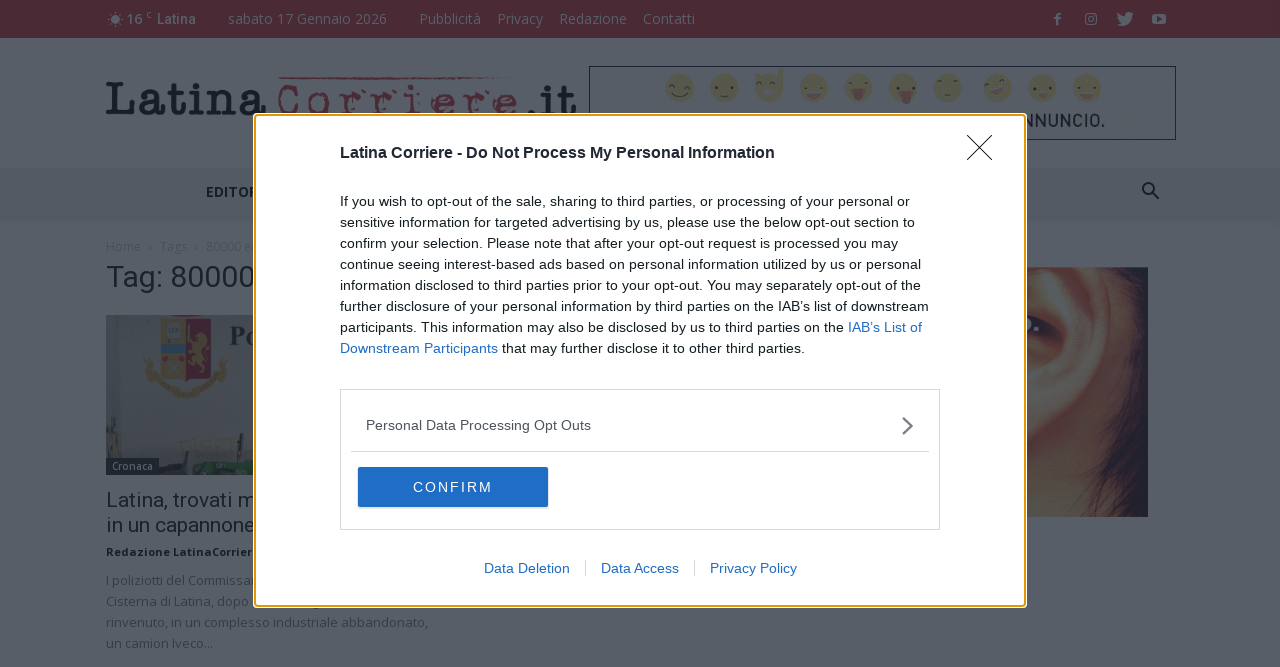

--- FILE ---
content_type: text/html; charset=UTF-8
request_url: https://www.latinacorriere.it/tag/80000-euro/
body_size: 16972
content:
<!doctype html > <!--[if IE 8]><html class="ie8" lang="en"> <![endif]--> <!--[if IE 9]><html class="ie9" lang="en"> <![endif]--> <!--[if gt IE 8]><!--><html lang="it-IT"> <!--<![endif]--><head><link rel="stylesheet" media="print" onload="this.onload=null;this.media='all';" id="ao_optimized_gfonts" href="https://fonts.googleapis.com/css?family=Open+Sans%3A300italic%2C400%2C400italic%2C600%2C600italic%2C700%7CRoboto%3A300%2C400%2C400italic%2C500%2C500italic%2C700%2C900&amp;display=swap" /><link media="all" href="https://www.latinacorriere.it/ltcwp/wp-content/cache/autoptimize/css/autoptimize_344bdd64f1b34c0f4d236cef73e89f15.css" rel="stylesheet" /><link media="screen" href="https://www.latinacorriere.it/ltcwp/wp-content/cache/autoptimize/css/autoptimize_c45063e99e9c6570b6b0eecab9da3136.css" rel="stylesheet" /><title>80000 euro Archivi - LatinaCorriere.it</title><meta charset="UTF-8" /><meta name="viewport" content="width=device-width, initial-scale=1.0"><link rel="pingback" href="https://www.latinacorriere.it/ltcwp/xmlrpc.php" /> <script type="text/javascript">var _iub = _iub || [];
_iub.csConfiguration = {"lang":"it","siteId": 2253063,"whitelabel":false,"cookiePolicyId": 35995653, "banner":{ "position":"bottom" }};</script> <script type="text/javascript" src="//cdn.iubenda.com/cs/iubenda_cs.js" charset="UTF-8" async></script> <script>var iCallback = function() {};
				var _iub = _iub || {};

				if ( typeof _iub.csConfiguration != 'undefined' ) {
					if ( 'callback' in _iub.csConfiguration ) {
						if ( 'onConsentGiven' in _iub.csConfiguration.callback )
							iCallback = _iub.csConfiguration.callback.onConsentGiven;

						_iub.csConfiguration.callback.onConsentGiven = function() {
							iCallback();

							/* separator */
							jQuery('noscript._no_script_iub').each(function (a, b) { var el = jQuery(b); el.after(el.html()); });
						}
					}
				}</script><meta name='robots' content='index, follow, max-image-preview:large, max-snippet:-1, max-video-preview:-1' /><link rel="icon" type="image/png" href="https://www.latinacorriere.it/ltcwp/wp-content/uploads/2019/05/favicon.png"><link rel="canonical" href="https://www.latinacorriere.it/tag/80000-euro/" /><meta property="og:locale" content="it_IT" /><meta property="og:type" content="article" /><meta property="og:title" content="80000 euro Archivi - LatinaCorriere.it" /><meta property="og:url" content="https://www.latinacorriere.it/tag/80000-euro/" /><meta property="og:site_name" content="LatinaCorriere.it" /><meta name="twitter:card" content="summary_large_image" /><meta name="twitter:site" content="@latinacorriere" /> <script type="application/ld+json" class="yoast-schema-graph">{"@context":"https://schema.org","@graph":[{"@type":"CollectionPage","@id":"https://www.latinacorriere.it/tag/80000-euro/","url":"https://www.latinacorriere.it/tag/80000-euro/","name":"80000 euro Archivi - LatinaCorriere.it","isPartOf":{"@id":"https://www.latinacorriere.it/#website"},"primaryImageOfPage":{"@id":"https://www.latinacorriere.it/tag/80000-euro/#primaryimage"},"image":{"@id":"https://www.latinacorriere.it/tag/80000-euro/#primaryimage"},"thumbnailUrl":"https://www.latinacorriere.it/ltcwp/wp-content/uploads/2022/12/WhatsApp-Image-2022-12-06-at-10.27.01-e1670335538652.jpeg","breadcrumb":{"@id":"https://www.latinacorriere.it/tag/80000-euro/#breadcrumb"},"inLanguage":"it-IT"},{"@type":"ImageObject","inLanguage":"it-IT","@id":"https://www.latinacorriere.it/tag/80000-euro/#primaryimage","url":"https://www.latinacorriere.it/ltcwp/wp-content/uploads/2022/12/WhatsApp-Image-2022-12-06-at-10.27.01-e1670335538652.jpeg","contentUrl":"https://www.latinacorriere.it/ltcwp/wp-content/uploads/2022/12/WhatsApp-Image-2022-12-06-at-10.27.01-e1670335538652.jpeg","width":1080,"height":758},{"@type":"BreadcrumbList","@id":"https://www.latinacorriere.it/tag/80000-euro/#breadcrumb","itemListElement":[{"@type":"ListItem","position":1,"name":"Home","item":"https://www.latinacorriere.it/"},{"@type":"ListItem","position":2,"name":"80000 euro"}]},{"@type":"WebSite","@id":"https://www.latinacorriere.it/#website","url":"https://www.latinacorriere.it/","name":"LatinaCorriere.it","description":"Notizie, Cronaca, Politica, Sport. Il quotidiano online della Provincia di Latina.","potentialAction":[{"@type":"SearchAction","target":{"@type":"EntryPoint","urlTemplate":"https://www.latinacorriere.it/?s={search_term_string}"},"query-input":"required name=search_term_string"}],"inLanguage":"it-IT"}]}</script> <link rel='dns-prefetch' href='//www.latinacorriere.it' /><link rel='dns-prefetch' href='//s.w.org' /><link href='https://fonts.gstatic.com' crossorigin='anonymous' rel='preconnect' /><link rel="alternate" type="application/rss+xml" title="LatinaCorriere.it &raquo; Feed" href="https://www.latinacorriere.it/feed/" /><link rel="alternate" type="application/rss+xml" title="LatinaCorriere.it &raquo; Feed dei commenti" href="https://www.latinacorriere.it/comments/feed/" /><link rel="alternate" type="application/rss+xml" title="LatinaCorriere.it &raquo; 80000 euro Feed del tag" href="https://www.latinacorriere.it/tag/80000-euro/feed/" />  <script
				src="//www.googletagmanager.com/gtag/js?id=UA-69936544-1"  data-cfasync="false" data-wpfc-render="false" type="text/javascript" async></script> <script data-cfasync="false" data-wpfc-render="false" type="text/javascript">var em_version = '7.10.0';
				var em_track_user = true;
				var em_no_track_reason = '';
				
								var disableStrs = [
															'ga-disable-UA-69936544-1',
									];

				/* Function to detect opted out users */
				function __gtagTrackerIsOptedOut() {
					for (var index = 0; index < disableStrs.length; index++) {
						if (document.cookie.indexOf(disableStrs[index] + '=true') > -1) {
							return true;
						}
					}

					return false;
				}

				/* Disable tracking if the opt-out cookie exists. */
				if (__gtagTrackerIsOptedOut()) {
					for (var index = 0; index < disableStrs.length; index++) {
						window[disableStrs[index]] = true;
					}
				}

				/* Opt-out function */
				function __gtagTrackerOptout() {
					for (var index = 0; index < disableStrs.length; index++) {
						document.cookie = disableStrs[index] + '=true; expires=Thu, 31 Dec 2099 23:59:59 UTC; path=/';
						window[disableStrs[index]] = true;
					}
				}

				if ('undefined' === typeof gaOptout) {
					function gaOptout() {
						__gtagTrackerOptout();
					}
				}
								window.dataLayer = window.dataLayer || [];

				window.ExactMetricsDualTracker = {
					helpers: {},
					trackers: {},
				};
				if (em_track_user) {
					function __gtagDataLayer() {
						dataLayer.push(arguments);
					}

					function __gtagTracker(type, name, parameters) {
						if (!parameters) {
							parameters = {};
						}

						if (parameters.send_to) {
							__gtagDataLayer.apply(null, arguments);
							return;
						}

						if (type === 'event') {
							
														parameters.send_to = exactmetrics_frontend.ua;
							__gtagDataLayer(type, name, parameters);
													} else {
							__gtagDataLayer.apply(null, arguments);
						}
					}

					__gtagTracker('js', new Date());
					__gtagTracker('set', {
						'developer_id.dNDMyYj': true,
											});
															__gtagTracker('config', 'UA-69936544-1', {"forceSSL":"true"} );
										window.gtag = __gtagTracker;										(function () {
						/* https://developers.google.com/analytics/devguides/collection/analyticsjs/ */
						/* ga and __gaTracker compatibility shim. */
						var noopfn = function () {
							return null;
						};
						var newtracker = function () {
							return new Tracker();
						};
						var Tracker = function () {
							return null;
						};
						var p = Tracker.prototype;
						p.get = noopfn;
						p.set = noopfn;
						p.send = function () {
							var args = Array.prototype.slice.call(arguments);
							args.unshift('send');
							__gaTracker.apply(null, args);
						};
						var __gaTracker = function () {
							var len = arguments.length;
							if (len === 0) {
								return;
							}
							var f = arguments[len - 1];
							if (typeof f !== 'object' || f === null || typeof f.hitCallback !== 'function') {
								if ('send' === arguments[0]) {
									var hitConverted, hitObject = false, action;
									if ('event' === arguments[1]) {
										if ('undefined' !== typeof arguments[3]) {
											hitObject = {
												'eventAction': arguments[3],
												'eventCategory': arguments[2],
												'eventLabel': arguments[4],
												'value': arguments[5] ? arguments[5] : 1,
											}
										}
									}
									if ('pageview' === arguments[1]) {
										if ('undefined' !== typeof arguments[2]) {
											hitObject = {
												'eventAction': 'page_view',
												'page_path': arguments[2],
											}
										}
									}
									if (typeof arguments[2] === 'object') {
										hitObject = arguments[2];
									}
									if (typeof arguments[5] === 'object') {
										Object.assign(hitObject, arguments[5]);
									}
									if ('undefined' !== typeof arguments[1].hitType) {
										hitObject = arguments[1];
										if ('pageview' === hitObject.hitType) {
											hitObject.eventAction = 'page_view';
										}
									}
									if (hitObject) {
										action = 'timing' === arguments[1].hitType ? 'timing_complete' : hitObject.eventAction;
										hitConverted = mapArgs(hitObject);
										__gtagTracker('event', action, hitConverted);
									}
								}
								return;
							}

							function mapArgs(args) {
								var arg, hit = {};
								var gaMap = {
									'eventCategory': 'event_category',
									'eventAction': 'event_action',
									'eventLabel': 'event_label',
									'eventValue': 'event_value',
									'nonInteraction': 'non_interaction',
									'timingCategory': 'event_category',
									'timingVar': 'name',
									'timingValue': 'value',
									'timingLabel': 'event_label',
									'page': 'page_path',
									'location': 'page_location',
									'title': 'page_title',
								};
								for (arg in args) {
																		if (!(!args.hasOwnProperty(arg) || !gaMap.hasOwnProperty(arg))) {
										hit[gaMap[arg]] = args[arg];
									} else {
										hit[arg] = args[arg];
									}
								}
								return hit;
							}

							try {
								f.hitCallback();
							} catch (ex) {
							}
						};
						__gaTracker.create = newtracker;
						__gaTracker.getByName = newtracker;
						__gaTracker.getAll = function () {
							return [];
						};
						__gaTracker.remove = noopfn;
						__gaTracker.loaded = true;
						window['__gaTracker'] = __gaTracker;
					})();
									} else {
										console.log("");
					(function () {
						function __gtagTracker() {
							return null;
						}

						window['__gtagTracker'] = __gtagTracker;
						window['gtag'] = __gtagTracker;
					})();
									}</script>  <script type="text/javascript">window._wpemojiSettings = {"baseUrl":"https:\/\/s.w.org\/images\/core\/emoji\/14.0.0\/72x72\/","ext":".png","svgUrl":"https:\/\/s.w.org\/images\/core\/emoji\/14.0.0\/svg\/","svgExt":".svg","source":{"concatemoji":"https:\/\/www.latinacorriere.it\/ltcwp\/wp-includes\/js\/wp-emoji-release.min.js?ver=6.0.11"}};
/*! This file is auto-generated */
!function(e,a,t){var n,r,o,i=a.createElement("canvas"),p=i.getContext&&i.getContext("2d");function s(e,t){var a=String.fromCharCode,e=(p.clearRect(0,0,i.width,i.height),p.fillText(a.apply(this,e),0,0),i.toDataURL());return p.clearRect(0,0,i.width,i.height),p.fillText(a.apply(this,t),0,0),e===i.toDataURL()}function c(e){var t=a.createElement("script");t.src=e,t.defer=t.type="text/javascript",a.getElementsByTagName("head")[0].appendChild(t)}for(o=Array("flag","emoji"),t.supports={everything:!0,everythingExceptFlag:!0},r=0;r<o.length;r++)t.supports[o[r]]=function(e){if(!p||!p.fillText)return!1;switch(p.textBaseline="top",p.font="600 32px Arial",e){case"flag":return s([127987,65039,8205,9895,65039],[127987,65039,8203,9895,65039])?!1:!s([55356,56826,55356,56819],[55356,56826,8203,55356,56819])&&!s([55356,57332,56128,56423,56128,56418,56128,56421,56128,56430,56128,56423,56128,56447],[55356,57332,8203,56128,56423,8203,56128,56418,8203,56128,56421,8203,56128,56430,8203,56128,56423,8203,56128,56447]);case"emoji":return!s([129777,127995,8205,129778,127999],[129777,127995,8203,129778,127999])}return!1}(o[r]),t.supports.everything=t.supports.everything&&t.supports[o[r]],"flag"!==o[r]&&(t.supports.everythingExceptFlag=t.supports.everythingExceptFlag&&t.supports[o[r]]);t.supports.everythingExceptFlag=t.supports.everythingExceptFlag&&!t.supports.flag,t.DOMReady=!1,t.readyCallback=function(){t.DOMReady=!0},t.supports.everything||(n=function(){t.readyCallback()},a.addEventListener?(a.addEventListener("DOMContentLoaded",n,!1),e.addEventListener("load",n,!1)):(e.attachEvent("onload",n),a.attachEvent("onreadystatechange",function(){"complete"===a.readyState&&t.readyCallback()})),(e=t.source||{}).concatemoji?c(e.concatemoji):e.wpemoji&&e.twemoji&&(c(e.twemoji),c(e.wpemoji)))}(window,document,window._wpemojiSettings);</script> <!--noptimize--><script id="latin-ready">
			window.advanced_ads_ready=function(e,a){a=a||"complete";var d=function(e){return"interactive"===a?"loading"!==e:"complete"===e};d(document.readyState)?e():document.addEventListener("readystatechange",(function(a){d(a.target.readyState)&&e()}),{once:"interactive"===a})},window.advanced_ads_ready_queue=window.advanced_ads_ready_queue||[];		</script>
		<!--/noptimize--> <script data-cfasync="false" data-wpfc-render="false" type="text/javascript" id='exactmetrics-frontend-script-js-extra'>var exactmetrics_frontend = {"js_events_tracking":"true","download_extensions":"zip,mp3,mpeg,pdf,docx,pptx,xlsx,rar","inbound_paths":"[{\"path\":\"\\\/go\\\/\",\"label\":\"affiliate\"},{\"path\":\"\\\/recommend\\\/\",\"label\":\"affiliate\"}]","home_url":"https:\/\/www.latinacorriere.it","hash_tracking":"false","ua":"UA-69936544-1","v4_id":""};</script> <script type='text/javascript' src='https://www.latinacorriere.it/ltcwp/wp-includes/js/jquery/jquery.min.js?ver=3.6.0' id='jquery-core-js'></script> <link rel="https://api.w.org/" href="https://www.latinacorriere.it/wp-json/" /><link rel="alternate" type="application/json" href="https://www.latinacorriere.it/wp-json/wp/v2/tags/30097" /><link rel="EditURI" type="application/rsd+xml" title="RSD" href="https://www.latinacorriere.it/ltcwp/xmlrpc.php?rsd" /><link rel="wlwmanifest" type="application/wlwmanifest+xml" href="https://www.latinacorriere.it/ltcwp/wp-includes/wlwmanifest.xml" /><meta name="generator" content="WordPress 6.0.11" />  <script src="//d27gtglsu4f4y2.cloudfront.net/prebid_hb_500_379.js" async></script> <!--[if lt IE 9]><script src="https://html5shim.googlecode.com/svn/trunk/html5.js"></script><![endif]--><meta name="generator" content="Powered by Visual Composer - drag and drop page builder for WordPress."/> <!--[if lte IE 9]><link rel="stylesheet" type="text/css" href="https://www.latinacorriere.it/ltcwp/wp-content/plugins/js_composer/assets/css/vc_lte_ie9.min.css" media="screen"><![endif]-->  <script>var tdBlocksArray = []; //here we store all the items for the current page

	    //td_block class - each ajax block uses a object of this class for requests
	    function tdBlock() {
		    this.id = '';
		    this.block_type = 1; //block type id (1-234 etc)
		    this.atts = '';
		    this.td_column_number = '';
		    this.td_current_page = 1; //
		    this.post_count = 0; //from wp
		    this.found_posts = 0; //from wp
		    this.max_num_pages = 0; //from wp
		    this.td_filter_value = ''; //current live filter value
		    this.is_ajax_running = false;
		    this.td_user_action = ''; // load more or infinite loader (used by the animation)
		    this.header_color = '';
		    this.ajax_pagination_infinite_stop = ''; //show load more at page x
	    }


        // td_js_generator - mini detector
        (function(){
            var htmlTag = document.getElementsByTagName("html")[0];

            if ( navigator.userAgent.indexOf("MSIE 10.0") > -1 ) {
                htmlTag.className += ' ie10';
            }

            if ( !!navigator.userAgent.match(/Trident.*rv\:11\./) ) {
                htmlTag.className += ' ie11';
            }

            if ( /(iPad|iPhone|iPod)/g.test(navigator.userAgent) ) {
                htmlTag.className += ' td-md-is-ios';
            }

            var user_agent = navigator.userAgent.toLowerCase();
            if ( user_agent.indexOf("android") > -1 ) {
                htmlTag.className += ' td-md-is-android';
            }

            if ( -1 !== navigator.userAgent.indexOf('Mac OS X')  ) {
                htmlTag.className += ' td-md-is-os-x';
            }

            if ( /chrom(e|ium)/.test(navigator.userAgent.toLowerCase()) ) {
               htmlTag.className += ' td-md-is-chrome';
            }

            if ( -1 !== navigator.userAgent.indexOf('Firefox') ) {
                htmlTag.className += ' td-md-is-firefox';
            }

            if ( -1 !== navigator.userAgent.indexOf('Safari') && -1 === navigator.userAgent.indexOf('Chrome') ) {
                htmlTag.className += ' td-md-is-safari';
            }

            if( -1 !== navigator.userAgent.indexOf('IEMobile') ){
                htmlTag.className += ' td-md-is-iemobile';
            }

        })();




        var tdLocalCache = {};

        ( function () {
            "use strict";

            tdLocalCache = {
                data: {},
                remove: function (resource_id) {
                    delete tdLocalCache.data[resource_id];
                },
                exist: function (resource_id) {
                    return tdLocalCache.data.hasOwnProperty(resource_id) && tdLocalCache.data[resource_id] !== null;
                },
                get: function (resource_id) {
                    return tdLocalCache.data[resource_id];
                },
                set: function (resource_id, cachedData) {
                    tdLocalCache.remove(resource_id);
                    tdLocalCache.data[resource_id] = cachedData;
                }
            };
        })();

    
    
var td_viewport_interval_list=[{"limitBottom":767,"sidebarWidth":228},{"limitBottom":1018,"sidebarWidth":300},{"limitBottom":1140,"sidebarWidth":324}];
var td_animation_stack_effect="type0";
var tds_animation_stack=true;
var td_animation_stack_specific_selectors=".entry-thumb, img";
var td_animation_stack_general_selectors=".td-animation-stack img, .td-animation-stack .entry-thumb, .post img";
var td_ajax_url="https:\/\/www.latinacorriere.it\/ltcwp\/wp-admin\/admin-ajax.php?td_theme_name=Newspaper&v=8.1";
var td_get_template_directory_uri="https:\/\/www.latinacorriere.it\/ltcwp\/wp-content\/themes\/Newspaper";
var tds_snap_menu="snap";
var tds_logo_on_sticky="show";
var tds_header_style="";
var td_please_wait="Per favore attendi...";
var td_email_user_pass_incorrect="Utente o password errata!";
var td_email_user_incorrect="Email o Username errati!";
var td_email_incorrect="Email non corretta!";
var tds_more_articles_on_post_enable="show";
var tds_more_articles_on_post_time_to_wait="";
var tds_more_articles_on_post_pages_distance_from_top=0;
var tds_theme_color_site_wide="#c13139";
var tds_smart_sidebar="enabled";
var tdThemeName="Newspaper";
var td_magnific_popup_translation_tPrev="Precedente (Freccia Sinistra)";
var td_magnific_popup_translation_tNext="Successivo (tasto freccia destra)";
var td_magnific_popup_translation_tCounter="%curr% di %total%";
var td_magnific_popup_translation_ajax_tError="Il contenuto di %url% non pu\u00f2 essere caricato.";
var td_magnific_popup_translation_image_tError="L'immagine #%curr% non pu\u00f2 essere caricata";
var td_ad_background_click_link="";
var td_ad_background_click_target="";</script> <style>.td-header-wrap .black-menu .sf-menu > .current-menu-item > a,
    .td-header-wrap .black-menu .sf-menu > .current-menu-ancestor > a,
    .td-header-wrap .black-menu .sf-menu > .current-category-ancestor > a,
    .td-header-wrap .black-menu .sf-menu > li > a:hover,
    .td-header-wrap .black-menu .sf-menu > .sfHover > a,
    .td-header-style-12 .td-header-menu-wrap-full,
    .sf-menu > .current-menu-item > a:after,
    .sf-menu > .current-menu-ancestor > a:after,
    .sf-menu > .current-category-ancestor > a:after,
    .sf-menu > li:hover > a:after,
    .sf-menu > .sfHover > a:after,
    .td-header-style-12 .td-affix,
    .header-search-wrap .td-drop-down-search:after,
    .header-search-wrap .td-drop-down-search .btn:hover,
    input[type=submit]:hover,
    .td-read-more a,
    .td-post-category:hover,
    .td-grid-style-1.td-hover-1 .td-big-grid-post:hover .td-post-category,
    .td-grid-style-5.td-hover-1 .td-big-grid-post:hover .td-post-category,
    .td_top_authors .td-active .td-author-post-count,
    .td_top_authors .td-active .td-author-comments-count,
    .td_top_authors .td_mod_wrap:hover .td-author-post-count,
    .td_top_authors .td_mod_wrap:hover .td-author-comments-count,
    .td-404-sub-sub-title a:hover,
    .td-search-form-widget .wpb_button:hover,
    .td-rating-bar-wrap div,
    .td_category_template_3 .td-current-sub-category,
    .dropcap,
    .td_wrapper_video_playlist .td_video_controls_playlist_wrapper,
    .wpb_default,
    .wpb_default:hover,
    .td-left-smart-list:hover,
    .td-right-smart-list:hover,
    .woocommerce-checkout .woocommerce input.button:hover,
    .woocommerce-page .woocommerce a.button:hover,
    .woocommerce-account div.woocommerce .button:hover,
    #bbpress-forums button:hover,
    .bbp_widget_login .button:hover,
    .td-footer-wrapper .td-post-category,
    .td-footer-wrapper .widget_product_search input[type="submit"]:hover,
    .woocommerce .product a.button:hover,
    .woocommerce .product #respond input#submit:hover,
    .woocommerce .checkout input#place_order:hover,
    .woocommerce .woocommerce.widget .button:hover,
    .single-product .product .summary .cart .button:hover,
    .woocommerce-cart .woocommerce table.cart .button:hover,
    .woocommerce-cart .woocommerce .shipping-calculator-form .button:hover,
    .td-next-prev-wrap a:hover,
    .td-load-more-wrap a:hover,
    .td-post-small-box a:hover,
    .page-nav .current,
    .page-nav:first-child > div,
    .td_category_template_8 .td-category-header .td-category a.td-current-sub-category,
    .td_category_template_4 .td-category-siblings .td-category a:hover,
    #bbpress-forums .bbp-pagination .current,
    #bbpress-forums #bbp-single-user-details #bbp-user-navigation li.current a,
    .td-theme-slider:hover .slide-meta-cat a,
    a.vc_btn-black:hover,
    .td-trending-now-wrapper:hover .td-trending-now-title,
    .td-scroll-up,
    .td-smart-list-button:hover,
    .td-weather-information:before,
    .td-weather-week:before,
    .td_block_exchange .td-exchange-header:before,
    .td_block_big_grid_9.td-grid-style-1 .td-post-category,
    .td_block_big_grid_9.td-grid-style-5 .td-post-category,
    .td-grid-style-6.td-hover-1 .td-module-thumb:after,
    .td-pulldown-syle-2 .td-subcat-dropdown ul:after,
    .td_block_template_9 .td-block-title:after,
    .td_block_template_15 .td-block-title:before {
        background-color: #c13139;
    }

    .global-block-template-4 .td-related-title .td-cur-simple-item:before {
        border-color: #c13139 transparent transparent transparent !important;
    }

    .woocommerce .woocommerce-message .button:hover,
    .woocommerce .woocommerce-error .button:hover,
    .woocommerce .woocommerce-info .button:hover,
    .global-block-template-4 .td-related-title .td-cur-simple-item,
    .global-block-template-3 .td-related-title .td-cur-simple-item,
    .global-block-template-9 .td-related-title:after {
        background-color: #c13139 !important;
    }

    .woocommerce .product .onsale,
    .woocommerce.widget .ui-slider .ui-slider-handle {
        background: none #c13139;
    }

    .woocommerce.widget.widget_layered_nav_filters ul li a {
        background: none repeat scroll 0 0 #c13139 !important;
    }

    a,
    cite a:hover,
    .td_mega_menu_sub_cats .cur-sub-cat,
    .td-mega-span h3 a:hover,
    .td_mod_mega_menu:hover .entry-title a,
    .header-search-wrap .result-msg a:hover,
    .top-header-menu li a:hover,
    .top-header-menu .current-menu-item > a,
    .top-header-menu .current-menu-ancestor > a,
    .top-header-menu .current-category-ancestor > a,
    .td-social-icon-wrap > a:hover,
    .td-header-sp-top-widget .td-social-icon-wrap a:hover,
    .td-page-content blockquote p,
    .td-post-content blockquote p,
    .mce-content-body blockquote p,
    .comment-content blockquote p,
    .wpb_text_column blockquote p,
    .td_block_text_with_title blockquote p,
    .td_module_wrap:hover .entry-title a,
    .td-subcat-filter .td-subcat-list a:hover,
    .td-subcat-filter .td-subcat-dropdown a:hover,
    .td_quote_on_blocks,
    .dropcap2,
    .dropcap3,
    .td_top_authors .td-active .td-authors-name a,
    .td_top_authors .td_mod_wrap:hover .td-authors-name a,
    .td-post-next-prev-content a:hover,
    .author-box-wrap .td-author-social a:hover,
    .td-author-name a:hover,
    .td-author-url a:hover,
    .td_mod_related_posts:hover h3 > a,
    .td-post-template-11 .td-related-title .td-related-left:hover,
    .td-post-template-11 .td-related-title .td-related-right:hover,
    .td-post-template-11 .td-related-title .td-cur-simple-item,
    .td-post-template-11 .td_block_related_posts .td-next-prev-wrap a:hover,
    .comment-reply-link:hover,
    .logged-in-as a:hover,
    #cancel-comment-reply-link:hover,
    .td-search-query,
    .td-category-header .td-pulldown-category-filter-link:hover,
    .td-category-siblings .td-subcat-dropdown a:hover,
    .td-category-siblings .td-subcat-dropdown a.td-current-sub-category,
    .widget a:hover,
    .td_wp_recentcomments a:hover,
    .archive .widget_archive .current,
    .archive .widget_archive .current a,
    .widget_calendar tfoot a:hover,
    .woocommerce a.added_to_cart:hover,
    .woocommerce-account .woocommerce-MyAccount-navigation a:hover,
    #bbpress-forums li.bbp-header .bbp-reply-content span a:hover,
    #bbpress-forums .bbp-forum-freshness a:hover,
    #bbpress-forums .bbp-topic-freshness a:hover,
    #bbpress-forums .bbp-forums-list li a:hover,
    #bbpress-forums .bbp-forum-title:hover,
    #bbpress-forums .bbp-topic-permalink:hover,
    #bbpress-forums .bbp-topic-started-by a:hover,
    #bbpress-forums .bbp-topic-started-in a:hover,
    #bbpress-forums .bbp-body .super-sticky li.bbp-topic-title .bbp-topic-permalink,
    #bbpress-forums .bbp-body .sticky li.bbp-topic-title .bbp-topic-permalink,
    .widget_display_replies .bbp-author-name,
    .widget_display_topics .bbp-author-name,
    .footer-text-wrap .footer-email-wrap a,
    .td-subfooter-menu li a:hover,
    .footer-social-wrap a:hover,
    a.vc_btn-black:hover,
    .td-smart-list-dropdown-wrap .td-smart-list-button:hover,
    .td_module_17 .td-read-more a:hover,
    .td_module_18 .td-read-more a:hover,
    .td_module_19 .td-post-author-name a:hover,
    .td-instagram-user a,
    .td-pulldown-syle-2 .td-subcat-dropdown:hover .td-subcat-more span,
    .td-pulldown-syle-2 .td-subcat-dropdown:hover .td-subcat-more i,
    .td-pulldown-syle-3 .td-subcat-dropdown:hover .td-subcat-more span,
    .td-pulldown-syle-3 .td-subcat-dropdown:hover .td-subcat-more i,
    .td-block-title-wrap .td-wrapper-pulldown-filter .td-pulldown-filter-display-option:hover,
    .td-block-title-wrap .td-wrapper-pulldown-filter .td-pulldown-filter-display-option:hover i,
    .td-block-title-wrap .td-wrapper-pulldown-filter .td-pulldown-filter-link:hover,
    .td-block-title-wrap .td-wrapper-pulldown-filter .td-pulldown-filter-item .td-cur-simple-item,
    .global-block-template-2 .td-related-title .td-cur-simple-item,
    .global-block-template-5 .td-related-title .td-cur-simple-item,
    .global-block-template-6 .td-related-title .td-cur-simple-item,
    .global-block-template-7 .td-related-title .td-cur-simple-item,
    .global-block-template-8 .td-related-title .td-cur-simple-item,
    .global-block-template-9 .td-related-title .td-cur-simple-item,
    .global-block-template-10 .td-related-title .td-cur-simple-item,
    .global-block-template-11 .td-related-title .td-cur-simple-item,
    .global-block-template-12 .td-related-title .td-cur-simple-item,
    .global-block-template-13 .td-related-title .td-cur-simple-item,
    .global-block-template-14 .td-related-title .td-cur-simple-item,
    .global-block-template-15 .td-related-title .td-cur-simple-item,
    .global-block-template-16 .td-related-title .td-cur-simple-item,
    .global-block-template-17 .td-related-title .td-cur-simple-item,
    .td-theme-wrap .sf-menu ul .td-menu-item > a:hover,
    .td-theme-wrap .sf-menu ul .sfHover > a,
    .td-theme-wrap .sf-menu ul .current-menu-ancestor > a,
    .td-theme-wrap .sf-menu ul .current-category-ancestor > a,
    .td-theme-wrap .sf-menu ul .current-menu-item > a,
    .td_outlined_btn {
        color: #c13139;
    }

    a.vc_btn-black.vc_btn_square_outlined:hover,
    a.vc_btn-black.vc_btn_outlined:hover,
    .td-mega-menu-page .wpb_content_element ul li a:hover,
    .td-theme-wrap .td-aj-search-results .td_module_wrap:hover .entry-title a,
    .td-theme-wrap .header-search-wrap .result-msg a:hover {
        color: #c13139 !important;
    }

    .td-next-prev-wrap a:hover,
    .td-load-more-wrap a:hover,
    .td-post-small-box a:hover,
    .page-nav .current,
    .page-nav:first-child > div,
    .td_category_template_8 .td-category-header .td-category a.td-current-sub-category,
    .td_category_template_4 .td-category-siblings .td-category a:hover,
    #bbpress-forums .bbp-pagination .current,
    .post .td_quote_box,
    .page .td_quote_box,
    a.vc_btn-black:hover,
    .td_block_template_5 .td-block-title > *,
    .td_outlined_btn {
        border-color: #c13139;
    }

    .td_wrapper_video_playlist .td_video_currently_playing:after {
        border-color: #c13139 !important;
    }

    .header-search-wrap .td-drop-down-search:before {
        border-color: transparent transparent #c13139 transparent;
    }

    .block-title > span,
    .block-title > a,
    .block-title > label,
    .widgettitle,
    .widgettitle:after,
    .td-trending-now-title,
    .td-trending-now-wrapper:hover .td-trending-now-title,
    .wpb_tabs li.ui-tabs-active a,
    .wpb_tabs li:hover a,
    .vc_tta-container .vc_tta-color-grey.vc_tta-tabs-position-top.vc_tta-style-classic .vc_tta-tabs-container .vc_tta-tab.vc_active > a,
    .vc_tta-container .vc_tta-color-grey.vc_tta-tabs-position-top.vc_tta-style-classic .vc_tta-tabs-container .vc_tta-tab:hover > a,
    .td_block_template_1 .td-related-title .td-cur-simple-item,
    .woocommerce .product .products h2:not(.woocommerce-loop-product__title),
    .td-subcat-filter .td-subcat-dropdown:hover .td-subcat-more, 
    .td_3D_btn,
    .td_shadow_btn,
    .td_default_btn,
    .td_round_btn, 
    .td_outlined_btn:hover {
    	background-color: #c13139;
    }

    .woocommerce div.product .woocommerce-tabs ul.tabs li.active {
    	background-color: #c13139 !important;
    }

    .block-title,
    .td_block_template_1 .td-related-title,
    .wpb_tabs .wpb_tabs_nav,
    .vc_tta-container .vc_tta-color-grey.vc_tta-tabs-position-top.vc_tta-style-classic .vc_tta-tabs-container,
    .woocommerce div.product .woocommerce-tabs ul.tabs:before {
        border-color: #c13139;
    }
    .td_block_wrap .td-subcat-item a.td-cur-simple-item {
	    color: #c13139;
	}


    
    .td-grid-style-4 .entry-title
    {
        background-color: rgba(193, 49, 57, 0.7);
    }

    
    .block-title > span,
    .block-title > span > a,
    .block-title > a,
    .block-title > label,
    .widgettitle,
    .widgettitle:after,
    .td-trending-now-title,
    .td-trending-now-wrapper:hover .td-trending-now-title,
    .wpb_tabs li.ui-tabs-active a,
    .wpb_tabs li:hover a,
    .vc_tta-container .vc_tta-color-grey.vc_tta-tabs-position-top.vc_tta-style-classic .vc_tta-tabs-container .vc_tta-tab.vc_active > a,
    .vc_tta-container .vc_tta-color-grey.vc_tta-tabs-position-top.vc_tta-style-classic .vc_tta-tabs-container .vc_tta-tab:hover > a,
    .td_block_template_1 .td-related-title .td-cur-simple-item,
    .woocommerce .product .products h2:not(.woocommerce-loop-product__title),
    .td-subcat-filter .td-subcat-dropdown:hover .td-subcat-more,
    .td-weather-information:before,
    .td-weather-week:before,
    .td_block_exchange .td-exchange-header:before,
    .td-theme-wrap .td_block_template_3 .td-block-title > *,
    .td-theme-wrap .td_block_template_4 .td-block-title > *,
    .td-theme-wrap .td_block_template_7 .td-block-title > *,
    .td-theme-wrap .td_block_template_9 .td-block-title:after,
    .td-theme-wrap .td_block_template_10 .td-block-title::before,
    .td-theme-wrap .td_block_template_11 .td-block-title::before,
    .td-theme-wrap .td_block_template_11 .td-block-title::after,
    .td-theme-wrap .td_block_template_14 .td-block-title,
    .td-theme-wrap .td_block_template_15 .td-block-title:before,
    .td-theme-wrap .td_block_template_17 .td-block-title:before {
        background-color: #222222;
    }

    .woocommerce div.product .woocommerce-tabs ul.tabs li.active {
    	background-color: #222222 !important;
    }

    .block-title,
    .td_block_template_1 .td-related-title,
    .wpb_tabs .wpb_tabs_nav,
    .vc_tta-container .vc_tta-color-grey.vc_tta-tabs-position-top.vc_tta-style-classic .vc_tta-tabs-container,
    .woocommerce div.product .woocommerce-tabs ul.tabs:before,
    .td-theme-wrap .td_block_template_5 .td-block-title > *,
    .td-theme-wrap .td_block_template_17 .td-block-title,
    .td-theme-wrap .td_block_template_17 .td-block-title::before {
        border-color: #222222;
    }

    .td-theme-wrap .td_block_template_4 .td-block-title > *:before,
    .td-theme-wrap .td_block_template_17 .td-block-title::after {
        border-color: #222222 transparent transparent transparent;
    }

    
    @media (max-width: 767px) {
        body .td-header-wrap .td-header-main-menu {
            background-color: #c13139 !important;
        }
    }


    
    .td-menu-background:before,
    .td-search-background:before {
        background: #c13139;
        background: -moz-linear-gradient(top, #c13139 0%, #c1575c 100%);
        background: -webkit-gradient(left top, left bottom, color-stop(0%, #c13139), color-stop(100%, #c1575c));
        background: -webkit-linear-gradient(top, #c13139 0%, #c1575c 100%);
        background: -o-linear-gradient(top, #c13139 0%, @mobileu_gradient_two_mob 100%);
        background: -ms-linear-gradient(top, #c13139 0%, #c1575c 100%);
        background: linear-gradient(to bottom, #c13139 0%, #c1575c 100%);
        filter: progid:DXImageTransform.Microsoft.gradient( startColorstr='#c13139', endColorstr='#c1575c', GradientType=0 );
    }

    
    .td-mobile-content .current-menu-item > a,
    .td-mobile-content .current-menu-ancestor > a,
    .td-mobile-content .current-category-ancestor > a,
    #td-mobile-nav .td-menu-login-section a:hover,
    #td-mobile-nav .td-register-section a:hover,
    #td-mobile-nav .td-menu-socials-wrap a:hover i,
    .td-search-close a:hover i {
        color: #353535;
    }

    
    #td-mobile-nav .td-register-section .td-login-button,
    .td-search-wrap-mob .result-msg a {
        color: #c13139;
    }



    
    .td-footer-wrapper,
    .td-footer-wrapper .td_block_template_7 .td-block-title > *,
    .td-footer-wrapper .td_block_template_17 .td-block-title,
    .td-footer-wrapper .td-block-title-wrap .td-wrapper-pulldown-filter {
        background-color: #2d2d2d;
    }

    
    .td-sub-footer-container {
        background-color: #c13139;
    }

    
    .td-sub-footer-container,
    .td-subfooter-menu li a {
        color: #ffffff;
    }

    
    .td-subfooter-menu li a:hover {
        color: #0d3758;
    }


    
    .td-footer-wrapper::before {
        background-size: cover;
    }

    
    .td-footer-wrapper::before {
        background-position: center center;
    }

    
    .td-footer-wrapper::before {
        opacity: 0.1;
    }



    
    .td-menu-background,
    .td-search-background {
        background-image: url('https://latinacorriere.netinprogress.com/wp-content/uploads/2019/03/8.jpg');
    }

    
    .white-popup-block:before {
        background-image: url('https://latinacorriere.netinprogress.com/wp-content/uploads/2019/03/8.jpg');
    }</style> <script async src="https://www.googletagmanager.com/gtag/js?id=UA-69936544-1"></script> <script>window.dataLayer = window.dataLayer || [];
  function gtag(){dataLayer.push(arguments);}
  gtag('js', new Date());

  gtag('config', 'UA-69936544-1');</script> <script type="application/ld+json">{
                            "@context": "http://schema.org",
                            "@type": "BreadcrumbList",
                            "itemListElement": [{
                            "@type": "ListItem",
                            "position": 1,
                                "item": {
                                "@type": "WebSite",
                                "@id": "https://www.latinacorriere.it/",
                                "name": "Home"                                               
                            }
                        },{
                            "@type": "ListItem",
                            "position": 2,
                                "item": {
                                "@type": "WebPage",
                                "@id": "https://www.latinacorriere.it/tag/80000-euro/",
                                "name": "80000 euro"
                            }
                        }    ]
                        }</script> <noscript><style type="text/css">.wpb_animate_when_almost_visible { opacity: 1; }</style></noscript></head><body class="archive tag tag-80000-euro tag-30097 global-block-template-5 wpb-js-composer js-comp-ver-5.2.1 vc_responsive aa-prefix-latin- td-animation-stack-type0 td-full-layout" itemscope="itemscope" itemtype="https://schema.org/WebPage"><div class="td-scroll-up"><i class="td-icon-menu-up"></i></div><div class="td-menu-background"></div><div id="td-mobile-nav"><div class="td-mobile-container"><div class="td-menu-socials-wrap"><div class="td-menu-socials"> <span class="td-social-icon-wrap"> <a target="_blank" href="https://www.facebook.com/latinacorriere.it" title="Facebook"> <i class="td-icon-font td-icon-facebook"></i> </a> </span> <span class="td-social-icon-wrap"> <a target="_blank" href="https://www.instagram.com/latinacorriere.it/" title="Instagram"> <i class="td-icon-font td-icon-instagram"></i> </a> </span> <span class="td-social-icon-wrap"> <a target="_blank" href="https://twitter.com/LatinaCorriere" title="Twitter"> <i class="td-icon-font td-icon-twitter"></i> </a> </span> <span class="td-social-icon-wrap"> <a target="_blank" href="https://www.youtube.com/user/corrieredilatina" title="Youtube"> <i class="td-icon-font td-icon-youtube"></i> </a> </span></div><div class="td-mobile-close"> <a href="#"><i class="td-icon-close-mobile"></i></a></div></div><div class="td-mobile-content"><div class="menu-latina-corriere-menu-principale-container"><ul id="menu-latina-corriere-menu-principale" class="td-mobile-main-menu"><li id="menu-item-69820" class="menu-item menu-item-type-taxonomy menu-item-object-category menu-item-first menu-item-69820"><a href="https://www.latinacorriere.it/editoriale/">Editoriali</a></li><li id="menu-item-158" class="menu-item menu-item-type-taxonomy menu-item-object-category menu-item-158"><a href="https://www.latinacorriere.it/cronaca/">Cronaca</a></li><li id="menu-item-527" class="menu-item menu-item-type-taxonomy menu-item-object-category menu-item-527"><a href="https://www.latinacorriere.it/politica/">Politica</a></li><li id="menu-item-528" class="menu-item menu-item-type-taxonomy menu-item-object-category menu-item-528"><a href="https://www.latinacorriere.it/economia/">Economia</a></li><li id="menu-item-559" class="menu-item menu-item-type-taxonomy menu-item-object-category menu-item-has-children menu-item-559"><a href="https://www.latinacorriere.it/provincia/">Provincia<i class="td-icon-menu-right td-element-after"></i></a><ul class="sub-menu"><li id="menu-item-564" class="menu-item menu-item-type-custom menu-item-object-custom menu-item-has-children menu-item-564"><a href="#">Nord<i class="td-icon-menu-right td-element-after"></i></a><ul class="sub-menu"><li id="menu-item-560" class="menu-item menu-item-type-taxonomy menu-item-object-category menu-item-560"><a href="https://www.latinacorriere.it/provincia/aprilia/">Aprilia</a></li><li id="menu-item-561" class="menu-item menu-item-type-taxonomy menu-item-object-category menu-item-561"><a href="https://www.latinacorriere.it/provincia/cisterna/">Cisterna</a></li></ul></li><li id="menu-item-310" class="menu-item menu-item-type-custom menu-item-object-custom menu-item-has-children menu-item-310"><a href="#">Centro<i class="td-icon-menu-right td-element-after"></i></a><ul class="sub-menu"><li id="menu-item-562" class="menu-item menu-item-type-taxonomy menu-item-object-category menu-item-562"><a href="https://www.latinacorriere.it/provincia/latina/">Latina</a></li><li id="menu-item-69821" class="menu-item menu-item-type-taxonomy menu-item-object-category menu-item-69821"><a href="https://www.latinacorriere.it/provincia/monte-san-biagio/">Monte San Biagio</a></li><li id="menu-item-9547" class="menu-item menu-item-type-taxonomy menu-item-object-category menu-item-9547"><a href="https://www.latinacorriere.it/provincia/pontinia/">Pontinia</a></li><li id="menu-item-609" class="menu-item menu-item-type-taxonomy menu-item-object-category menu-item-609"><a href="https://www.latinacorriere.it/provincia/priverno/">Priverno</a></li><li id="menu-item-9548" class="menu-item menu-item-type-taxonomy menu-item-object-category menu-item-9548"><a href="https://www.latinacorriere.it/provincia/sabaudia/">Sabaudia</a></li><li id="menu-item-9549" class="menu-item menu-item-type-taxonomy menu-item-object-category menu-item-9549"><a href="https://www.latinacorriere.it/provincia/san-felice-circeo/">San Felice Circeo</a></li><li id="menu-item-563" class="menu-item menu-item-type-taxonomy menu-item-object-category menu-item-563"><a href="https://www.latinacorriere.it/provincia/terracina/">Terracina</a></li></ul></li><li id="menu-item-309" class="menu-item menu-item-type-custom menu-item-object-custom menu-item-has-children menu-item-309"><a href="#">Sud<i class="td-icon-menu-right td-element-after"></i></a><ul class="sub-menu"><li id="menu-item-69822" class="menu-item menu-item-type-taxonomy menu-item-object-category menu-item-69822"><a href="https://www.latinacorriere.it/provincia/campodimele/">Campodimele</a></li><li id="menu-item-69823" class="menu-item menu-item-type-taxonomy menu-item-object-category menu-item-69823"><a href="https://www.latinacorriere.it/provincia/castelforte/">Castelforte</a></li><li id="menu-item-9546" class="menu-item menu-item-type-taxonomy menu-item-object-category menu-item-9546"><a href="https://www.latinacorriere.it/provincia/fondi/">Fondi</a></li><li id="menu-item-69825" class="menu-item menu-item-type-taxonomy menu-item-object-category menu-item-69825"><a href="https://www.latinacorriere.it/provincia/formia/">Formia</a></li><li id="menu-item-69826" class="menu-item menu-item-type-taxonomy menu-item-object-category menu-item-69826"><a href="https://www.latinacorriere.it/provincia/gaeta/">Gaeta</a></li><li id="menu-item-69827" class="menu-item menu-item-type-taxonomy menu-item-object-category menu-item-69827"><a href="https://www.latinacorriere.it/provincia/itri/">Itri</a></li><li id="menu-item-74545" class="menu-item menu-item-type-taxonomy menu-item-object-category menu-item-74545"><a href="https://www.latinacorriere.it/provincia/lenola/">Lenola</a></li><li id="menu-item-69828" class="menu-item menu-item-type-taxonomy menu-item-object-category menu-item-69828"><a href="https://www.latinacorriere.it/provincia/minturno/">Minturno</a></li><li id="menu-item-69829" class="menu-item menu-item-type-taxonomy menu-item-object-category menu-item-69829"><a href="https://www.latinacorriere.it/provincia/ponza/">Ponza</a></li><li id="menu-item-69830" class="menu-item menu-item-type-taxonomy menu-item-object-category menu-item-69830"><a href="https://www.latinacorriere.it/provincia/prossedi/">Prossedi</a></li><li id="menu-item-69834" class="menu-item menu-item-type-taxonomy menu-item-object-category menu-item-69834"><a href="https://www.latinacorriere.it/provincia/santi-cosma-e-damiano/">Santi Cosma e Damiano</a></li><li id="menu-item-69838" class="menu-item menu-item-type-taxonomy menu-item-object-category menu-item-69838"><a href="https://www.latinacorriere.it/provincia/sperlonga/">Sperlonga</a></li><li id="menu-item-69839" class="menu-item menu-item-type-taxonomy menu-item-object-category menu-item-69839"><a href="https://www.latinacorriere.it/provincia/spigno-saturnia/">Spigno Saturnia</a></li><li id="menu-item-69840" class="menu-item menu-item-type-taxonomy menu-item-object-category menu-item-69840"><a href="https://www.latinacorriere.it/provincia/ventotene/">Ventotene</a></li></ul></li><li id="menu-item-69842" class="menu-item menu-item-type-custom menu-item-object-custom menu-item-has-children menu-item-69842"><a href="#">Monti Lepini<i class="td-icon-menu-right td-element-after"></i></a><ul class="sub-menu"><li id="menu-item-69843" class="menu-item menu-item-type-taxonomy menu-item-object-category menu-item-69843"><a href="https://www.latinacorriere.it/provincia/bassiano/">Bassiano</a></li><li id="menu-item-69844" class="menu-item menu-item-type-taxonomy menu-item-object-category menu-item-69844"><a href="https://www.latinacorriere.it/provincia/cori/">Cori</a></li><li id="menu-item-69841" class="menu-item menu-item-type-taxonomy menu-item-object-category menu-item-69841"><a href="https://www.latinacorriere.it/provincia/norma/">Norma</a></li><li id="menu-item-69846" class="menu-item menu-item-type-taxonomy menu-item-object-category menu-item-69846"><a href="https://www.latinacorriere.it/provincia/maenza/">Maenza</a></li><li id="menu-item-69832" class="menu-item menu-item-type-taxonomy menu-item-object-category menu-item-69832"><a href="https://www.latinacorriere.it/provincia/rocca-massima/">Rocca Massima</a></li><li id="menu-item-69833" class="menu-item menu-item-type-taxonomy menu-item-object-category menu-item-69833"><a href="https://www.latinacorriere.it/provincia/roccagorga/">Roccagorga</a></li><li id="menu-item-74546" class="menu-item menu-item-type-taxonomy menu-item-object-category menu-item-74546"><a href="https://www.latinacorriere.it/provincia/roccasecca-dei-volsci/">Roccasecca dei Volsci</a></li><li id="menu-item-9550" class="menu-item menu-item-type-taxonomy menu-item-object-category menu-item-9550"><a href="https://www.latinacorriere.it/provincia/sermoneta/">Sermoneta</a></li><li id="menu-item-69836" class="menu-item menu-item-type-taxonomy menu-item-object-category menu-item-69836"><a href="https://www.latinacorriere.it/provincia/sezze/">Sezze</a></li><li id="menu-item-69837" class="menu-item menu-item-type-taxonomy menu-item-object-category menu-item-69837"><a href="https://www.latinacorriere.it/provincia/sonnino/">Sonnino</a></li></ul></li></ul></li><li id="menu-item-552" class="menu-item menu-item-type-taxonomy menu-item-object-category menu-item-552"><a href="https://www.latinacorriere.it/sport/">Sport</a></li><li id="menu-item-4297" class="menu-item menu-item-type-taxonomy menu-item-object-category menu-item-4297"><a href="https://www.latinacorriere.it/servizi/scuola/">Scuola</a></li><li id="menu-item-66638" class="menu-item menu-item-type-post_type menu-item-object-page menu-item-66638"><a href="https://www.latinacorriere.it/lc-tv/">Video</a></li><li id="menu-item-66131" class="menu-item menu-item-type-taxonomy menu-item-object-category menu-item-66131"><a href="https://www.latinacorriere.it/lifestyle/">LifeStyle</a></li></ul></div></div></div></div><div class="td-search-background"></div><div class="td-search-wrap-mob"><div class="td-drop-down-search" aria-labelledby="td-header-search-button"><form method="get" class="td-search-form" action="https://www.latinacorriere.it/"><div class="td-search-close"> <a href="#"><i class="td-icon-close-mobile"></i></a></div><div role="search" class="td-search-input"> <span>Cerca</span> <input id="td-header-search-mob" type="text" value="" name="s" autocomplete="off" /></div></form><div id="td-aj-search-mob"></div></div></div><div id="td-outer-wrap" class="td-theme-wrap"><div class="td-header-wrap td-header-style-1"><div class="td-header-top-menu-full td-container-wrap "><div class="td-container td-header-row td-header-top-menu"><div class="top-bar-style-1"><div class="td-header-sp-top-menu"><div class="td-weather-top-widget" id="td_top_weather_uid"> <i class="td-icons clear-sky-d"></i><div class="td-weather-now" data-block-uid="td_top_weather_uid"> <span class="td-big-degrees">16</span> <span class="td-weather-unit">C</span></div><div class="td-weather-header"><div class="td-weather-city">Latina</div></div></div><div class="td_data_time"><div > sabato 17 Gennaio 2026</div></div><div class="menu-top-container"><ul id="menu-td-demo-top-menu" class="top-header-menu"><li id="menu-item-698" class="menu-item menu-item-type-post_type menu-item-object-page menu-item-first td-menu-item td-normal-menu menu-item-698"><a href="https://www.latinacorriere.it/pubblicita-latinacorriere/">Pubblicità</a></li><li id="menu-item-90550" class="menu-item menu-item-type-custom menu-item-object-custom td-menu-item td-normal-menu menu-item-90550"><a href="https://www.iubenda.com/privacy-policy/35995653">Privacy</a></li><li id="menu-item-9206" class="menu-item menu-item-type-post_type menu-item-object-page td-menu-item td-normal-menu menu-item-9206"><a href="https://www.latinacorriere.it/redazione-latinacorriere-it/">Redazione</a></li><li id="menu-item-9207" class="menu-item menu-item-type-post_type menu-item-object-page td-menu-item td-normal-menu menu-item-9207"><a href="https://www.latinacorriere.it/contatti-latinacorriere-it/">Contatti</a></li></ul></div></div><div class="td-header-sp-top-widget"> <span class="td-social-icon-wrap"> <a target="_blank" href="https://www.facebook.com/latinacorriere.it" title="Facebook"> <i class="td-icon-font td-icon-facebook"></i> </a> </span> <span class="td-social-icon-wrap"> <a target="_blank" href="https://www.instagram.com/latinacorriere.it/" title="Instagram"> <i class="td-icon-font td-icon-instagram"></i> </a> </span> <span class="td-social-icon-wrap"> <a target="_blank" href="https://twitter.com/LatinaCorriere" title="Twitter"> <i class="td-icon-font td-icon-twitter"></i> </a> </span> <span class="td-social-icon-wrap"> <a target="_blank" href="https://www.youtube.com/user/corrieredilatina" title="Youtube"> <i class="td-icon-font td-icon-youtube"></i> </a> </span></div></div></div></div><div class="td-banner-wrap-full td-logo-wrap-full td-container-wrap "><div class="td-container td-header-row td-header-header"><div class="td-header-sp-logo"> <a class="td-main-logo" href="https://www.latinacorriere.it/"> <noscript><img class="td-retina-data" data-retina="https://www.latinacorriere.it/ltcwp/wp-content/uploads/2019/08/logo.png" src="https://www.latinacorriere.it/ltcwp/wp-content/uploads/2019/08/logo.png" alt=""/></noscript><img class="lazyload td-retina-data" data-retina="https://www.latinacorriere.it/ltcwp/wp-content/uploads/2019/08/logo.png" src='data:image/svg+xml,%3Csvg%20xmlns=%22http://www.w3.org/2000/svg%22%20viewBox=%220%200%20210%20140%22%3E%3C/svg%3E' data-src="https://www.latinacorriere.it/ltcwp/wp-content/uploads/2019/08/logo.png" alt=""/> <span class="td-visual-hidden">LatinaCorriere.it</span> </a></div><div class="td-header-sp-recs"><div class="td-header-rec-wrap"><div class="td-a-rec td-a-rec-id-header  td_uid_1_696b71d0c7f74_rand td_block_template_5"><a data-bid="1" href="https://www.latinacorriere.it/linkout/88023" rel="nofollow" target="_blank"><noscript><img src="https://www.latinacorriere.it/ltcwp/wp-content/uploads/2020/04/banner-new-latinacorriere-animato.gif" alt=""  width="720" height="90"   /></noscript><img class="lazyload" src='data:image/svg+xml,%3Csvg%20xmlns=%22http://www.w3.org/2000/svg%22%20viewBox=%220%200%20720%2090%22%3E%3C/svg%3E' data-src="https://www.latinacorriere.it/ltcwp/wp-content/uploads/2020/04/banner-new-latinacorriere-animato.gif" alt=""  width="720" height="90"   /></a></div></div></div></div></div><div class="td-header-menu-wrap-full td-container-wrap "><div class="td-header-menu-wrap td-header-gradient"><div class="td-container td-header-row td-header-main-menu"><div id="td-header-menu" role="navigation"><div id="td-top-mobile-toggle"><a href="#"><i class="td-icon-font td-icon-mobile"></i></a></div><div class="td-main-menu-logo td-logo-in-header"> <a class="td-mobile-logo td-sticky-mobile" href="https://www.latinacorriere.it/"> <noscript><img class="td-retina-data" data-retina="https://www.latinacorriere.it/ltcwp/wp-content/uploads/2019/05/logo-bianco.png" src="https://www.latinacorriere.it/ltcwp/wp-content/uploads/2019/05/logo-bianco.png" alt=""/></noscript><img class="lazyload td-retina-data" data-retina="https://www.latinacorriere.it/ltcwp/wp-content/uploads/2019/05/logo-bianco.png" src='data:image/svg+xml,%3Csvg%20xmlns=%22http://www.w3.org/2000/svg%22%20viewBox=%220%200%20210%20140%22%3E%3C/svg%3E' data-src="https://www.latinacorriere.it/ltcwp/wp-content/uploads/2019/05/logo-bianco.png" alt=""/> </a> <a class="td-header-logo td-sticky-mobile" href="https://www.latinacorriere.it/"> <noscript><img class="td-retina-data" data-retina="https://www.latinacorriere.it/ltcwp/wp-content/uploads/2019/08/logo.png" src="https://www.latinacorriere.it/ltcwp/wp-content/uploads/2019/08/logo.png" alt=""/></noscript><img class="lazyload td-retina-data" data-retina="https://www.latinacorriere.it/ltcwp/wp-content/uploads/2019/08/logo.png" src='data:image/svg+xml,%3Csvg%20xmlns=%22http://www.w3.org/2000/svg%22%20viewBox=%220%200%20210%20140%22%3E%3C/svg%3E' data-src="https://www.latinacorriere.it/ltcwp/wp-content/uploads/2019/08/logo.png" alt=""/> </a></div><div class="menu-latina-corriere-menu-principale-container"><ul id="menu-latina-corriere-menu-principale-1" class="sf-menu"><li class="menu-item menu-item-type-taxonomy menu-item-object-category menu-item-first td-menu-item td-normal-menu menu-item-69820"><a href="https://www.latinacorriere.it/editoriale/">Editoriali</a></li><li class="menu-item menu-item-type-taxonomy menu-item-object-category td-menu-item td-normal-menu menu-item-158"><a href="https://www.latinacorriere.it/cronaca/">Cronaca</a></li><li class="menu-item menu-item-type-taxonomy menu-item-object-category td-menu-item td-normal-menu menu-item-527"><a href="https://www.latinacorriere.it/politica/">Politica</a></li><li class="menu-item menu-item-type-taxonomy menu-item-object-category td-menu-item td-normal-menu menu-item-528"><a href="https://www.latinacorriere.it/economia/">Economia</a></li><li class="menu-item menu-item-type-taxonomy menu-item-object-category menu-item-has-children td-menu-item td-normal-menu menu-item-559"><a href="https://www.latinacorriere.it/provincia/">Provincia</a><ul class="sub-menu"><li class="menu-item menu-item-type-custom menu-item-object-custom menu-item-has-children td-menu-item td-normal-menu menu-item-564"><a href="#">Nord</a><ul class="sub-menu"><li class="menu-item menu-item-type-taxonomy menu-item-object-category td-menu-item td-normal-menu menu-item-560"><a href="https://www.latinacorriere.it/provincia/aprilia/">Aprilia</a></li><li class="menu-item menu-item-type-taxonomy menu-item-object-category td-menu-item td-normal-menu menu-item-561"><a href="https://www.latinacorriere.it/provincia/cisterna/">Cisterna</a></li></ul></li><li class="menu-item menu-item-type-custom menu-item-object-custom menu-item-has-children td-menu-item td-normal-menu menu-item-310"><a href="#">Centro</a><ul class="sub-menu"><li class="menu-item menu-item-type-taxonomy menu-item-object-category td-menu-item td-normal-menu menu-item-562"><a href="https://www.latinacorriere.it/provincia/latina/">Latina</a></li><li class="menu-item menu-item-type-taxonomy menu-item-object-category td-menu-item td-normal-menu menu-item-69821"><a href="https://www.latinacorriere.it/provincia/monte-san-biagio/">Monte San Biagio</a></li><li class="menu-item menu-item-type-taxonomy menu-item-object-category td-menu-item td-normal-menu menu-item-9547"><a href="https://www.latinacorriere.it/provincia/pontinia/">Pontinia</a></li><li class="menu-item menu-item-type-taxonomy menu-item-object-category td-menu-item td-normal-menu menu-item-609"><a href="https://www.latinacorriere.it/provincia/priverno/">Priverno</a></li><li class="menu-item menu-item-type-taxonomy menu-item-object-category td-menu-item td-normal-menu menu-item-9548"><a href="https://www.latinacorriere.it/provincia/sabaudia/">Sabaudia</a></li><li class="menu-item menu-item-type-taxonomy menu-item-object-category td-menu-item td-normal-menu menu-item-9549"><a href="https://www.latinacorriere.it/provincia/san-felice-circeo/">San Felice Circeo</a></li><li class="menu-item menu-item-type-taxonomy menu-item-object-category td-menu-item td-normal-menu menu-item-563"><a href="https://www.latinacorriere.it/provincia/terracina/">Terracina</a></li></ul></li><li class="menu-item menu-item-type-custom menu-item-object-custom menu-item-has-children td-menu-item td-normal-menu menu-item-309"><a href="#">Sud</a><ul class="sub-menu"><li class="menu-item menu-item-type-taxonomy menu-item-object-category td-menu-item td-normal-menu menu-item-69822"><a href="https://www.latinacorriere.it/provincia/campodimele/">Campodimele</a></li><li class="menu-item menu-item-type-taxonomy menu-item-object-category td-menu-item td-normal-menu menu-item-69823"><a href="https://www.latinacorriere.it/provincia/castelforte/">Castelforte</a></li><li class="menu-item menu-item-type-taxonomy menu-item-object-category td-menu-item td-normal-menu menu-item-9546"><a href="https://www.latinacorriere.it/provincia/fondi/">Fondi</a></li><li class="menu-item menu-item-type-taxonomy menu-item-object-category td-menu-item td-normal-menu menu-item-69825"><a href="https://www.latinacorriere.it/provincia/formia/">Formia</a></li><li class="menu-item menu-item-type-taxonomy menu-item-object-category td-menu-item td-normal-menu menu-item-69826"><a href="https://www.latinacorriere.it/provincia/gaeta/">Gaeta</a></li><li class="menu-item menu-item-type-taxonomy menu-item-object-category td-menu-item td-normal-menu menu-item-69827"><a href="https://www.latinacorriere.it/provincia/itri/">Itri</a></li><li class="menu-item menu-item-type-taxonomy menu-item-object-category td-menu-item td-normal-menu menu-item-74545"><a href="https://www.latinacorriere.it/provincia/lenola/">Lenola</a></li><li class="menu-item menu-item-type-taxonomy menu-item-object-category td-menu-item td-normal-menu menu-item-69828"><a href="https://www.latinacorriere.it/provincia/minturno/">Minturno</a></li><li class="menu-item menu-item-type-taxonomy menu-item-object-category td-menu-item td-normal-menu menu-item-69829"><a href="https://www.latinacorriere.it/provincia/ponza/">Ponza</a></li><li class="menu-item menu-item-type-taxonomy menu-item-object-category td-menu-item td-normal-menu menu-item-69830"><a href="https://www.latinacorriere.it/provincia/prossedi/">Prossedi</a></li><li class="menu-item menu-item-type-taxonomy menu-item-object-category td-menu-item td-normal-menu menu-item-69834"><a href="https://www.latinacorriere.it/provincia/santi-cosma-e-damiano/">Santi Cosma e Damiano</a></li><li class="menu-item menu-item-type-taxonomy menu-item-object-category td-menu-item td-normal-menu menu-item-69838"><a href="https://www.latinacorriere.it/provincia/sperlonga/">Sperlonga</a></li><li class="menu-item menu-item-type-taxonomy menu-item-object-category td-menu-item td-normal-menu menu-item-69839"><a href="https://www.latinacorriere.it/provincia/spigno-saturnia/">Spigno Saturnia</a></li><li class="menu-item menu-item-type-taxonomy menu-item-object-category td-menu-item td-normal-menu menu-item-69840"><a href="https://www.latinacorriere.it/provincia/ventotene/">Ventotene</a></li></ul></li><li class="menu-item menu-item-type-custom menu-item-object-custom menu-item-has-children td-menu-item td-normal-menu menu-item-69842"><a href="#">Monti Lepini</a><ul class="sub-menu"><li class="menu-item menu-item-type-taxonomy menu-item-object-category td-menu-item td-normal-menu menu-item-69843"><a href="https://www.latinacorriere.it/provincia/bassiano/">Bassiano</a></li><li class="menu-item menu-item-type-taxonomy menu-item-object-category td-menu-item td-normal-menu menu-item-69844"><a href="https://www.latinacorriere.it/provincia/cori/">Cori</a></li><li class="menu-item menu-item-type-taxonomy menu-item-object-category td-menu-item td-normal-menu menu-item-69841"><a href="https://www.latinacorriere.it/provincia/norma/">Norma</a></li><li class="menu-item menu-item-type-taxonomy menu-item-object-category td-menu-item td-normal-menu menu-item-69846"><a href="https://www.latinacorriere.it/provincia/maenza/">Maenza</a></li><li class="menu-item menu-item-type-taxonomy menu-item-object-category td-menu-item td-normal-menu menu-item-69832"><a href="https://www.latinacorriere.it/provincia/rocca-massima/">Rocca Massima</a></li><li class="menu-item menu-item-type-taxonomy menu-item-object-category td-menu-item td-normal-menu menu-item-69833"><a href="https://www.latinacorriere.it/provincia/roccagorga/">Roccagorga</a></li><li class="menu-item menu-item-type-taxonomy menu-item-object-category td-menu-item td-normal-menu menu-item-74546"><a href="https://www.latinacorriere.it/provincia/roccasecca-dei-volsci/">Roccasecca dei Volsci</a></li><li class="menu-item menu-item-type-taxonomy menu-item-object-category td-menu-item td-normal-menu menu-item-9550"><a href="https://www.latinacorriere.it/provincia/sermoneta/">Sermoneta</a></li><li class="menu-item menu-item-type-taxonomy menu-item-object-category td-menu-item td-normal-menu menu-item-69836"><a href="https://www.latinacorriere.it/provincia/sezze/">Sezze</a></li><li class="menu-item menu-item-type-taxonomy menu-item-object-category td-menu-item td-normal-menu menu-item-69837"><a href="https://www.latinacorriere.it/provincia/sonnino/">Sonnino</a></li></ul></li></ul></li><li class="menu-item menu-item-type-taxonomy menu-item-object-category td-menu-item td-normal-menu menu-item-552"><a href="https://www.latinacorriere.it/sport/">Sport</a></li><li class="menu-item menu-item-type-taxonomy menu-item-object-category td-menu-item td-normal-menu menu-item-4297"><a href="https://www.latinacorriere.it/servizi/scuola/">Scuola</a></li><li class="menu-item menu-item-type-post_type menu-item-object-page td-menu-item td-normal-menu menu-item-66638"><a href="https://www.latinacorriere.it/lc-tv/">Video</a></li><li class="menu-item menu-item-type-taxonomy menu-item-object-category td-menu-item td-normal-menu menu-item-66131"><a href="https://www.latinacorriere.it/lifestyle/">LifeStyle</a></li></ul></div></div><div class="td-search-wrapper"><div id="td-top-search"><div class="header-search-wrap"><div class="dropdown header-search"> <a id="td-header-search-button" href="#" role="button" class="dropdown-toggle " data-toggle="dropdown"><i class="td-icon-search"></i></a> <a id="td-header-search-button-mob" href="#" role="button" class="dropdown-toggle " data-toggle="dropdown"><i class="td-icon-search"></i></a></div></div></div></div><div class="header-search-wrap"><div class="dropdown header-search"><div class="td-drop-down-search" aria-labelledby="td-header-search-button"><form method="get" class="td-search-form" action="https://www.latinacorriere.it/"><div role="search" class="td-head-form-search-wrap"> <input id="td-header-search" type="text" value="" name="s" autocomplete="off" /><input class="wpb_button wpb_btn-inverse btn" type="submit" id="td-header-search-top" value="Cerca" /></div></form><div id="td-aj-search"></div></div></div></div></div></div></div></div><div class="td-main-content-wrap td-container-wrap"><div class="td-container "><div class="td-crumb-container"><div class="entry-crumbs"><span><a title="" class="entry-crumb" href="https://www.latinacorriere.it/">Home</a></span> <i class="td-icon-right td-bread-sep td-bred-no-url-last"></i> <span class="td-bred-no-url-last">Tags</span> <i class="td-icon-right td-bread-sep td-bred-no-url-last"></i> <span class="td-bred-no-url-last">80000 euro</span></div></div><div class="td-pb-row"><div class="td-pb-span8 td-main-content"><div class="td-ss-main-content"><div class="td-page-header"><h1 class="entry-title td-page-title"> <span>Tag: 80000 euro</span></h1></div><div class="td-block-row"><div class="td-block-span6"><div class="td_module_2 td_module_wrap td-animation-stack"><div class="td-module-image"><div class="td-module-thumb"><a href="https://www.latinacorriere.it/latina-trovati-mezzi-agricoli-rubati-in-un-capannone-abbandonato/" rel="bookmark" title="Latina, trovati mezzi agricoli rubati in un capannone abbandonato"><noscript><img width="324" height="160" class="entry-thumb" src="https://www.latinacorriere.it/ltcwp/wp-content/uploads/2022/12/WhatsApp-Image-2022-12-06-at-10.27.01-e1670335538652-324x160.jpeg" srcset="https://www.latinacorriere.it/ltcwp/wp-content/uploads/2022/12/WhatsApp-Image-2022-12-06-at-10.27.01-e1670335538652-324x160.jpeg 324w, https://www.latinacorriere.it/ltcwp/wp-content/uploads/2022/12/WhatsApp-Image-2022-12-06-at-10.27.01-e1670335538652-533x261.jpeg 533w" sizes="(max-width: 324px) 100vw, 324px" alt="" title="Latina, trovati mezzi agricoli rubati in un capannone abbandonato"/></noscript><img width="324" height="160" class="lazyload entry-thumb" src='data:image/svg+xml,%3Csvg%20xmlns=%22http://www.w3.org/2000/svg%22%20viewBox=%220%200%20324%20160%22%3E%3C/svg%3E' data-src="https://www.latinacorriere.it/ltcwp/wp-content/uploads/2022/12/WhatsApp-Image-2022-12-06-at-10.27.01-e1670335538652-324x160.jpeg" data-srcset="https://www.latinacorriere.it/ltcwp/wp-content/uploads/2022/12/WhatsApp-Image-2022-12-06-at-10.27.01-e1670335538652-324x160.jpeg 324w, https://www.latinacorriere.it/ltcwp/wp-content/uploads/2022/12/WhatsApp-Image-2022-12-06-at-10.27.01-e1670335538652-533x261.jpeg 533w" data-sizes="(max-width: 324px) 100vw, 324px" alt="" title="Latina, trovati mezzi agricoli rubati in un capannone abbandonato"/></a></div> <a href="https://www.latinacorriere.it/cronaca/" class="td-post-category">Cronaca</a></div><h3 class="entry-title td-module-title"><a href="https://www.latinacorriere.it/latina-trovati-mezzi-agricoli-rubati-in-un-capannone-abbandonato/" rel="bookmark" title="Latina, trovati mezzi agricoli rubati in un capannone abbandonato">Latina, trovati mezzi agricoli rubati in un capannone abbandonato</a></h3><div class="td-module-meta-info"> <span class="td-post-author-name"><a href="https://www.latinacorriere.it/author/redazione-latinacorriere-it/">Redazione LatinaCorriere.it</a> <span>-</span> </span> <span class="td-post-date"><time class="entry-date updated td-module-date" datetime="2022-12-06T10:57:15+00:00" >6 Dicembre 2022</time></span><div class="td-module-comments"><a href="https://www.latinacorriere.it/latina-trovati-mezzi-agricoli-rubati-in-un-capannone-abbandonato/#respond">0</a></div></div><div class="td-excerpt"> I poliziotti del Commissariato di Pubblica Sicurezza di Cisterna di Latina, dopo delle indagini, hanno rinvenuto, in un complesso industriale abbandonato, un camion Iveco...</div></div></div></div></div></div><div class="td-pb-span4 td-main-sidebar"><div class="td-ss-main-sidebar"><aside class="widget_text td_block_template_5 widget widget_custom_html"><div class="textwidget custom-html-widget"> <a data-bid="1" href="https://www.latinacorriere.it/linkout/72833" rel="nofollow"><noscript><img src="https://www.latinacorriere.it/ltcwp/wp-content/uploads/2019/08/output_wpiXY2-1-2.gif" alt=""  width="300" height="250"   /></noscript><img class="lazyload" src='data:image/svg+xml,%3Csvg%20xmlns=%22http://www.w3.org/2000/svg%22%20viewBox=%220%200%20300%20250%22%3E%3C/svg%3E' data-src="https://www.latinacorriere.it/ltcwp/wp-content/uploads/2019/08/output_wpiXY2-1-2.gif" alt=""  width="300" height="250"   /></a></div></aside></div></div></div></div></div><div class="td-footer-wrapper td-container-wrap td-footer-template-9 "><div class="td-container"><div class="td-pb-row"><div class="td-pb-span12"></div></div><div class="td-pb-row"><div class="td-pb-span4"><aside class="widget_text td_block_template_5 widget widget_custom_html"><div class="textwidget custom-html-widget"><div class="td-footer-info"><div class="footer-logo-wrap"><a href="https://www.latinacorriere.it/"><noscript><img src="https://www.latinacorriere.it/ltcwp/wp-content/uploads/2019/05/logo-footer.png" alt="latina corriere" title=""></noscript><img class="lazyload" src='data:image/svg+xml,%3Csvg%20xmlns=%22http://www.w3.org/2000/svg%22%20viewBox=%220%200%20210%20140%22%3E%3C/svg%3E' data-src="https://www.latinacorriere.it/ltcwp/wp-content/uploads/2019/05/logo-footer.png" alt="latina corriere" title=""></a></div><div class="footer-text-wrap">LatinaCorriere.it è la tua fonte di informazioni più completa e veloce per trovare informazioni sulla provincia di Latina e sul Lazio.<div class="footer-email-wrap">Contattaci: <a href="mailto:redazione@latinacorriere.it">redazione@latinacorriere.it</a></div><p class="footer-email-wrap"> Editore: <a class="" href="pepeblu.online" target="_blank" rel="noopener">Pepe Blu</a></p></div><div class="footer-social-wrap td-social-style-2"> <span class="td-social-icon-wrap"> <a target="_blank" href="https://www.facebook.com/latinacorriere.it" title="Facebook" rel="noopener"> <i class="td-icon-font td-icon-facebook"></i> </a> </span> <span class="td-social-icon-wrap"> <a target="_blank" href="https://www.instagram.com/latinacorriere.it/" title="Instagram" rel="noopener"> <i class="td-icon-font td-icon-instagram"></i> </a> </span> <span class="td-social-icon-wrap"> <a target="_blank" href="https://twitter.com/LatinaCorriere" title="Twitter" rel="noopener"> <i class="td-icon-font td-icon-twitter"></i> </a> </span> <span class="td-social-icon-wrap"> <a target="_blank" href="https://www.youtube.com/user/corrieredilatina" title="Youtube" rel="noopener"> <i class="td-icon-font td-icon-youtube"></i> </a> </span></div></div></div></aside></div><div class="td-pb-span4"><div class="td_block_wrap td_block_7 td_block_widget td_uid_3_696b71d0d3173_rand td-pb-border-top td_block_template_5 td-column-1 td_block_padding"  data-td-block-uid="td_uid_3_696b71d0d3173" ><script>var block_td_uid_3_696b71d0d3173 = new tdBlock();
block_td_uid_3_696b71d0d3173.id = "td_uid_3_696b71d0d3173";
block_td_uid_3_696b71d0d3173.atts = '{"limit":"3","sort":"","post_ids":"","tag_slug":"","autors_id":"","installed_post_types":"","category_id":"","category_ids":"","custom_title":"ARTICOLI PI\u00d9 LETTI","custom_url":"","show_child_cat":"","sub_cat_ajax":"","ajax_pagination":"","header_color":"#","header_text_color":"#","ajax_pagination_infinite_stop":"","td_column_number":1,"td_ajax_preloading":"","td_ajax_filter_type":"","td_ajax_filter_ids":"","td_filter_default_txt":"All","color_preset":"","border_top":"","class":"td_block_widget td_uid_3_696b71d0d3173_rand","el_class":"","offset":"","css":"","tdc_css":"","tdc_css_class":"td_uid_3_696b71d0d3173_rand","tdc_css_class_style":"td_uid_3_696b71d0d3173_rand_style","live_filter":"","live_filter_cur_post_id":"","live_filter_cur_post_author":"","block_template_id":""}';
block_td_uid_3_696b71d0d3173.td_column_number = "1";
block_td_uid_3_696b71d0d3173.block_type = "td_block_7";
block_td_uid_3_696b71d0d3173.post_count = "3";
block_td_uid_3_696b71d0d3173.found_posts = "43888";
block_td_uid_3_696b71d0d3173.header_color = "#";
block_td_uid_3_696b71d0d3173.ajax_pagination_infinite_stop = "";
block_td_uid_3_696b71d0d3173.max_num_pages = "14630";
tdBlocksArray.push(block_td_uid_3_696b71d0d3173);</script><div class="td-block-title-wrap"><h4 class="td-block-title"><span class="td-pulldown-size">ARTICOLI PIÙ LETTI</span></h4></div><div id=td_uid_3_696b71d0d3173 class="td_block_inner"><div class="td-block-span12"><div class="td_module_6 td_module_wrap td-animation-stack"><div class="td-module-thumb"><a href="https://www.latinacorriere.it/rissa-a-colpi-di-machete-alle-autolinee-condanne-confermate-in-appello/" rel="bookmark" title="Rissa a colpi di machete alle autolinee, condanne confermate in Appello"><noscript><img width="100" height="70" class="entry-thumb" src="https://www.latinacorriere.it/ltcwp/wp-content/uploads/2020/09/autolinee-100x70.jpg" srcset="https://www.latinacorriere.it/ltcwp/wp-content/uploads/2020/09/autolinee-100x70.jpg 100w, https://www.latinacorriere.it/ltcwp/wp-content/uploads/2020/09/autolinee-218x150.jpg 218w" sizes="(max-width: 100px) 100vw, 100px" alt="" title="Rissa a colpi di machete alle autolinee, condanne confermate in Appello"/></noscript><img width="100" height="70" class="lazyload entry-thumb" src='data:image/svg+xml,%3Csvg%20xmlns=%22http://www.w3.org/2000/svg%22%20viewBox=%220%200%20100%2070%22%3E%3C/svg%3E' data-src="https://www.latinacorriere.it/ltcwp/wp-content/uploads/2020/09/autolinee-100x70.jpg" data-srcset="https://www.latinacorriere.it/ltcwp/wp-content/uploads/2020/09/autolinee-100x70.jpg 100w, https://www.latinacorriere.it/ltcwp/wp-content/uploads/2020/09/autolinee-218x150.jpg 218w" data-sizes="(max-width: 100px) 100vw, 100px" alt="" title="Rissa a colpi di machete alle autolinee, condanne confermate in Appello"/></a></div><div class="item-details"><h3 class="entry-title td-module-title"><a href="https://www.latinacorriere.it/rissa-a-colpi-di-machete-alle-autolinee-condanne-confermate-in-appello/" rel="bookmark" title="Rissa a colpi di machete alle autolinee, condanne confermate in Appello">Rissa a colpi di machete alle autolinee, condanne confermate in Appello</a></h3><div class="td-module-meta-info"> <span class="td-post-date"><time class="entry-date updated td-module-date" datetime="2026-01-17T11:58:48+00:00" >17 Gennaio 2026</time></span></div></div></div></div><div class="td-block-span12"><div class="td_module_6 td_module_wrap td-animation-stack"><div class="td-module-thumb"><a href="https://www.latinacorriere.it/piano-antenne-fermo-il-m5s-citta-nel-far-west-a-rischio-la-salute-dei-cittadini/" rel="bookmark" title="Piano Antenne fermo, il M5S: “Città nel Far West, a rischio la salute dei cittadini”"><noscript><img width="100" height="70" class="entry-thumb" src="https://www.latinacorriere.it/ltcwp/wp-content/uploads/2016/03/antenne-100x70.jpg" srcset="https://www.latinacorriere.it/ltcwp/wp-content/uploads/2016/03/antenne-100x70.jpg 100w, https://www.latinacorriere.it/ltcwp/wp-content/uploads/2016/03/antenne-218x150.jpg 218w" sizes="(max-width: 100px) 100vw, 100px" alt="" title="Piano Antenne fermo, il M5S: “Città nel Far West, a rischio la salute dei cittadini”"/></noscript><img width="100" height="70" class="lazyload entry-thumb" src='data:image/svg+xml,%3Csvg%20xmlns=%22http://www.w3.org/2000/svg%22%20viewBox=%220%200%20100%2070%22%3E%3C/svg%3E' data-src="https://www.latinacorriere.it/ltcwp/wp-content/uploads/2016/03/antenne-100x70.jpg" data-srcset="https://www.latinacorriere.it/ltcwp/wp-content/uploads/2016/03/antenne-100x70.jpg 100w, https://www.latinacorriere.it/ltcwp/wp-content/uploads/2016/03/antenne-218x150.jpg 218w" data-sizes="(max-width: 100px) 100vw, 100px" alt="" title="Piano Antenne fermo, il M5S: “Città nel Far West, a rischio la salute dei cittadini”"/></a></div><div class="item-details"><h3 class="entry-title td-module-title"><a href="https://www.latinacorriere.it/piano-antenne-fermo-il-m5s-citta-nel-far-west-a-rischio-la-salute-dei-cittadini/" rel="bookmark" title="Piano Antenne fermo, il M5S: “Città nel Far West, a rischio la salute dei cittadini”">Piano Antenne fermo, il M5S: “Città nel Far West, a rischio...</a></h3><div class="td-module-meta-info"> <span class="td-post-date"><time class="entry-date updated td-module-date" datetime="2026-01-17T11:36:08+00:00" >17 Gennaio 2026</time></span></div></div></div></div><div class="td-block-span12"><div class="td_module_6 td_module_wrap td-animation-stack"><div class="td-module-thumb"><a href="https://www.latinacorriere.it/latina-il-campione-olimpico-luigi-busa-fa-visita-ai-giovani-karateka-dellacademy-pisanti/" rel="bookmark" title="Latina, il campione olimpico Luigi Busà fa visita ai giovani karateka dell&#8217;Academy Pisanti "><noscript><img width="100" height="70" class="entry-thumb" src="https://www.latinacorriere.it/ltcwp/wp-content/uploads/2026/01/WhatsApp-Image-2026-01-16-at-11.57.29-1-100x70.jpeg" srcset="https://www.latinacorriere.it/ltcwp/wp-content/uploads/2026/01/WhatsApp-Image-2026-01-16-at-11.57.29-1-100x70.jpeg 100w, https://www.latinacorriere.it/ltcwp/wp-content/uploads/2026/01/WhatsApp-Image-2026-01-16-at-11.57.29-1-218x150.jpeg 218w" sizes="(max-width: 100px) 100vw, 100px" alt="" title="Latina, il campione olimpico Luigi Busà fa visita ai giovani karateka dell&#8217;Academy Pisanti "/></noscript><img width="100" height="70" class="lazyload entry-thumb" src='data:image/svg+xml,%3Csvg%20xmlns=%22http://www.w3.org/2000/svg%22%20viewBox=%220%200%20100%2070%22%3E%3C/svg%3E' data-src="https://www.latinacorriere.it/ltcwp/wp-content/uploads/2026/01/WhatsApp-Image-2026-01-16-at-11.57.29-1-100x70.jpeg" data-srcset="https://www.latinacorriere.it/ltcwp/wp-content/uploads/2026/01/WhatsApp-Image-2026-01-16-at-11.57.29-1-100x70.jpeg 100w, https://www.latinacorriere.it/ltcwp/wp-content/uploads/2026/01/WhatsApp-Image-2026-01-16-at-11.57.29-1-218x150.jpeg 218w" data-sizes="(max-width: 100px) 100vw, 100px" alt="" title="Latina, il campione olimpico Luigi Busà fa visita ai giovani karateka dell&#8217;Academy Pisanti "/></a></div><div class="item-details"><h3 class="entry-title td-module-title"><a href="https://www.latinacorriere.it/latina-il-campione-olimpico-luigi-busa-fa-visita-ai-giovani-karateka-dellacademy-pisanti/" rel="bookmark" title="Latina, il campione olimpico Luigi Busà fa visita ai giovani karateka dell&#8217;Academy Pisanti ">Latina, il campione olimpico Luigi Busà fa visita ai giovani karateka...</a></h3><div class="td-module-meta-info"> <span class="td-post-date"><time class="entry-date updated td-module-date" datetime="2026-01-17T10:26:47+00:00" >17 Gennaio 2026</time></span></div></div></div></div></div></div></div><div class="td-pb-span4"><aside class="widget_text td_block_template_5 widget widget_custom_html"><div class="textwidget custom-html-widget"><div class="td-block-title-wrap"><h4 class="td-block-title"><span class="td-pulldown-size">INSTAGRAM</span></h4></div><div class="elfsight-widget-instagram-feed elfsight-widget" data-elfsight-instagram-feed-options="%7B%22source%22%3A%5B%22%40latinacorriere.it%22%5D%2C%22filterOnly%22%3A%5B%5D%2C%22filterExcept%22%3A%5B%5D%2C%22limit%22%3A0%2C%22order%22%3A%22date%22%2C%22layout%22%3A%22slider%22%2C%22postTemplate%22%3A%22tile%22%2C%22columns%22%3A3%2C%22rows%22%3A3%2C%22gutter%22%3A10%2C%22responsive%22%3A%5B%7B%22minWidth%22%3A375%2C%22columns%22%3A1%2C%22rows%22%3A1%2C%22gutter%22%3A%220%22%7D%2C%7B%22minWidth%22%3A768%2C%22columns%22%3A3%2C%22rows%22%3A2%2C%22gutter%22%3A%220%22%7D%5D%2C%22width%22%3A%22auto%22%2C%22callToActionButtons%22%3A%5B%7B%22postUrl%22%3A%22https%3A%5C%2F%5C%2Fwww.instagram.com%5C%2Fp%5C%2FBmr7eH0nyxQ%5C%2F%22%2C%22buttonLabel%22%3A%22Install%20Instagram%20Feed%20now%22%2C%22buttonLink%22%3A%22https%3A%5C%2F%5C%2Felfsight.com%5C%2Finstagram-feed-instashow%5C%2F%22%7D%2C%7B%22postUrl%22%3A%22https%3A%5C%2F%5C%2Fwww.instagram.com%5C%2Fp%5C%2FBmgZy5FnnQB%5C%2F%22%2C%22buttonLabel%22%3A%22Install%20Instagram%20Feed%20now%22%2C%22buttonLink%22%3A%22https%3A%5C%2F%5C%2Felfsight.com%5C%2Finstagram-feed-instashow%5C%2F%22%7D%2C%7B%22postUrl%22%3A%22https%3A%5C%2F%5C%2Fwww.instagram.com%5C%2Fp%5C%2FBmbbCfBndRU%5C%2F%22%2C%22buttonLabel%22%3A%22Install%20Instagram%20Feed%20now%22%2C%22buttonLink%22%3A%22https%3A%5C%2F%5C%2Felfsight.com%5C%2Finstagram-feed-instashow%5C%2F%22%7D%5D%2C%22postElements%22%3A%5B%22user%22%2C%22date%22%2C%22instagramLink%22%2C%22likesCount%22%2C%22commentsCount%22%2C%22share%22%2C%22text%22%5D%2C%22popupElements%22%3A%5B%22user%22%2C%22location%22%2C%22followButton%22%2C%22instagramLink%22%2C%22likesCount%22%2C%22share%22%2C%22text%22%2C%22comments%22%2C%22date%22%5D%2C%22imageClickAction%22%3A%22popup%22%2C%22sliderArrows%22%3Atrue%2C%22sliderDrag%22%3Atrue%2C%22sliderSpeed%22%3A0.6%2C%22sliderAutoplay%22%3A%22%22%2C%22colorScheme%22%3A%22default%22%2C%22colorPostOverlayBg%22%3A%22rgba%280%2C%200%2C%200%2C%200.8%29%22%2C%22colorPostOverlayText%22%3A%22rgb%28255%2C%20255%2C%20255%29%22%2C%22colorPostBg%22%3A%22rgb%28255%2C%20255%2C%20255%29%22%2C%22colorPostText%22%3A%22rgb%280%2C%200%2C%200%29%22%2C%22colorPostLinks%22%3A%22rgb%280%2C%2053%2C%20107%29%22%2C%22colorSliderArrows%22%3A%22rgb%28255%2C%20255%2C%20255%29%22%2C%22colorSliderArrowsBg%22%3A%22rgba%280%2C%200%2C%200%2C%200.9%29%22%2C%22colorGridLoadMoreButton%22%3A%22rgb%2856%2C%20151%2C%20240%29%22%2C%22colorPopupOverlay%22%3A%22rgba%2843%2C%2043%2C%2043%2C%200.9%29%22%2C%22colorPopupBg%22%3A%22rgb%28255%2C%20255%2C%20255%29%22%2C%22colorPopupText%22%3A%22rgb%280%2C%200%2C%200%29%22%2C%22colorPopupLinks%22%3A%22rgb%280%2C%2053%2C%20105%29%22%2C%22colorPopupFollowButton%22%3A%22rgb%2856%2C%20151%2C%20240%29%22%2C%22colorPopupCtaButton%22%3A%22rgb%2856%2C%20151%2C%20240%29%22%2C%22widgetTitle%22%3A%22%22%2C%22lang%22%3A%22it%22%2C%22cacheTime%22%3A300%2C%22apiUrl%22%3A%22https%3A%5C%2F%5C%2Fwww.latinacorriere.it%5C%2Fltcwp%5C%2Fwp-admin%5C%2Fadmin-ajax.php%22%2C%22apiAction%22%3A%22elfsight_instagram_feed_api%22%7D" data-elfsight-instagram-feed-version="3.7.1"></div></div></aside></div></div></div></div><div class="td-sub-footer-container td-container-wrap "><div class="td-container"><div class="td-pb-row"><div class="td-pb-span td-sub-footer-menu"><div class="menu-td-demo-footer-menu-container"><ul id="menu-td-demo-footer-menu" class="td-subfooter-menu"><li id="menu-item-9297" class="menu-item menu-item-type-post_type menu-item-object-page menu-item-first td-menu-item td-normal-menu menu-item-9297"><a href="https://www.latinacorriere.it/pubblicita-latinacorriere/">Pubblicità</a></li><li id="menu-item-9299" class="menu-item menu-item-type-post_type menu-item-object-page td-menu-item td-normal-menu menu-item-9299"><a href="https://www.latinacorriere.it/contatti-latinacorriere-it/">Contatti</a></li><li id="menu-item-90549" class="menu-item menu-item-type-custom menu-item-object-custom td-menu-item td-normal-menu menu-item-90549"><a href="https://www.iubenda.com/privacy-policy/35995653">Privacy</a></li></ul></div></div><div class="td-pb-span td-sub-footer-copy"> &copy; Copyright 2015 - Latina Corriere. Tutti i diritti riservati. Testata registrata presso il Tribunale di Latina n.47/2015 del 27 novembre 2015</div></div></div></div></div> <noscript><style>.lazyload{display:none;}</style></noscript><script data-noptimize="1">window.lazySizesConfig=window.lazySizesConfig||{};window.lazySizesConfig.loadMode=1;</script><script async data-noptimize="1" src='https://www.latinacorriere.it/ltcwp/wp-content/plugins/autoptimize/classes/external/js/lazysizes.min.js?ao_version=3.1.2'></script> <script type='text/javascript' id='contact-form-7-js-extra'>var wpcf7 = {"api":{"root":"https:\/\/www.latinacorriere.it\/wp-json\/","namespace":"contact-form-7\/v1"}};</script> <script type='text/javascript' id='ppress-frontend-script-js-extra'>var pp_ajax_form = {"ajaxurl":"https:\/\/www.latinacorriere.it\/ltcwp\/wp-admin\/admin-ajax.php","confirm_delete":"Are you sure?","deleting_text":"Deleting...","deleting_error":"An error occurred. Please try again.","nonce":"b969044d45","disable_ajax_form":"false","is_checkout":"0","is_checkout_tax_enabled":"0"};</script> <!--noptimize--><script>!function(){window.advanced_ads_ready_queue=window.advanced_ads_ready_queue||[],advanced_ads_ready_queue.push=window.advanced_ads_ready;for(var d=0,a=advanced_ads_ready_queue.length;d<a;d++)advanced_ads_ready(advanced_ads_ready_queue[d])}();</script><!--/noptimize-->
 <script>jQuery().ready(function () {
					tdWeather.addItem({"block_uid":"td_top_weather_uid","location":"Latina","api_location":"Latina","api_language":"it","today_icon":"clear-sky-d","today_icon_text":"cielo sereno","today_temp":[16,60.8],"today_humidity":56,"today_wind_speed":[2.2,1.4],"today_min":[15.2,59.3],"today_max":[16.3,61.3],"today_clouds":0,"current_unit":0,"forecast":[{"timestamp":1768734000,"day_temp":[14,57],"day_name":"Dom","owm_day_index":1},{"timestamp":1768820400,"day_temp":[12,54],"day_name":"Lun","owm_day_index":2},{"timestamp":1768906800,"day_temp":[12,54],"day_name":"Mar","owm_day_index":3},{"timestamp":1768993200,"day_temp":[12,54],"day_name":"Mer","owm_day_index":4},{"timestamp":1769079600,"day_temp":[12,53],"day_name":"Gio","owm_day_index":5}],"api_key":"2b08ac14030ba455470237725275d7f8"});
				});
			
			

	

		(function(){
			var html_jquery_obj = jQuery('html');

			if (html_jquery_obj.length && (html_jquery_obj.is('.ie8') || html_jquery_obj.is('.ie9'))) {

				var path = 'https://www.latinacorriere.it/ltcwp/wp-content/themes/Newspaper/style.css';

				jQuery.get(path, function(data) {

					var str_split_separator = '#td_css_split_separator';
					var arr_splits = data.split(str_split_separator);
					var arr_length = arr_splits.length;

					if (arr_length > 1) {

						var dir_path = 'https://www.latinacorriere.it/ltcwp/wp-content/themes/Newspaper';
						var splited_css = '';

						for (var i = 0; i < arr_length; i++) {
							if (i > 0) {
								arr_splits[i] = str_split_separator + ' ' + arr_splits[i];
							}
							//jQuery('head').append('<style>' + arr_splits[i] + '</style>');

							var formated_str = arr_splits[i].replace(/\surl\(\'(?!data\:)/gi, function regex_function(str) {
								return ' url(\'' + dir_path + '/' + str.replace(/url\(\'/gi, '').replace(/^\s+|\s+$/gm,'');
							});

							splited_css += "<style>" + formated_str + "</style>";
						}

						var td_theme_css = jQuery('link#td-theme-css');

						if (td_theme_css.length) {
							td_theme_css.after(splited_css);
						}
					}
				});
			}
		})();</script> <script src='https://stats.wp.com/e-202603.js' defer></script> <script>_stq = window._stq || [];
	_stq.push([ 'view', {v:'ext',j:'1:11.3.4',blog:'163009969',post:'0',tz:'1',srv:'www.latinacorriere.it'} ]);
	_stq.push([ 'clickTrackerInit', '163009969', '0' ]);</script> <script type="text/javascript">var advads_tracking_ads = {};var advads_tracking_urls = [];var advads_gatracking_uids = [];var advads_tracking_methods = [];var advads_tracking_parallel = [];var advads_tracking_linkbases = [];var advads_gatracking_allads = [];var advads_gatracking_anonym = true;</script> <script defer src="https://www.latinacorriere.it/ltcwp/wp-content/cache/autoptimize/js/autoptimize_78e01ed847d1880be09da6684dcd6160.js"></script></body></html>

--- FILE ---
content_type: application/javascript
request_url: https://cmp.inmobi.com/tcfv2/58/cmp2ui-it.js
body_size: 120711
content:
/*! For license information please see cmp2ui-it.js.LICENSE.txt */
!function(e){var t={};function n(i){if(t[i])return t[i].exports;var o=t[i]={i:i,l:!1,exports:{}};return e[i].call(o.exports,o,o.exports,n),o.l=!0,o.exports}n.m=e,n.c=t,n.d=function(e,t,i){n.o(e,t)||Object.defineProperty(e,t,{enumerable:!0,get:i})},n.r=function(e){"undefined"!==typeof Symbol&&Symbol.toStringTag&&Object.defineProperty(e,Symbol.toStringTag,{value:"Module"}),Object.defineProperty(e,"__esModule",{value:!0})},n.t=function(e,t){if(1&t&&(e=n(e)),8&t)return e;if(4&t&&"object"===typeof e&&e&&e.__esModule)return e;var i=Object.create(null);if(n.r(i),Object.defineProperty(i,"default",{enumerable:!0,value:e}),2&t&&"string"!=typeof e)for(var o in e)n.d(i,o,function(t){return e[t]}.bind(null,o));return i},n.n=function(e){var t=e&&e.__esModule?function(){return e.default}:function(){return e};return n.d(t,"a",t),t},n.o=function(e,t){return Object.prototype.hasOwnProperty.call(e,t)},n.p="/",n(n.s=16)}([function(e,t,n){e.exports=n(17)},function(e,t,n){"use strict";var i=n(6),o=Object.prototype.toString;function r(e){return"[object Array]"===o.call(e)}function a(e){return"undefined"===typeof e}function s(e){return null!==e&&"object"===typeof e}function c(e){return"[object Function]"===o.call(e)}function l(e,t){if(null!==e&&"undefined"!==typeof e)if("object"!==typeof e&&(e=[e]),r(e))for(var n=0,i=e.length;n<i;n++)t.call(null,e[n],n,e);else for(var o in e)Object.prototype.hasOwnProperty.call(e,o)&&t.call(null,e[o],o,e)}e.exports={isArray:r,isArrayBuffer:function(e){return"[object ArrayBuffer]"===o.call(e)},isBuffer:function(e){return null!==e&&!a(e)&&null!==e.constructor&&!a(e.constructor)&&"function"===typeof e.constructor.isBuffer&&e.constructor.isBuffer(e)},isFormData:function(e){return"undefined"!==typeof FormData&&e instanceof FormData},isArrayBufferView:function(e){return"undefined"!==typeof ArrayBuffer&&ArrayBuffer.isView?ArrayBuffer.isView(e):e&&e.buffer&&e.buffer instanceof ArrayBuffer},isString:function(e){return"string"===typeof e},isNumber:function(e){return"number"===typeof e},isObject:s,isUndefined:a,isDate:function(e){return"[object Date]"===o.call(e)},isFile:function(e){return"[object File]"===o.call(e)},isBlob:function(e){return"[object Blob]"===o.call(e)},isFunction:c,isStream:function(e){return s(e)&&c(e.pipe)},isURLSearchParams:function(e){return"undefined"!==typeof URLSearchParams&&e instanceof URLSearchParams},isStandardBrowserEnv:function(){return("undefined"===typeof navigator||"ReactNative"!==navigator.product&&"NativeScript"!==navigator.product&&"NS"!==navigator.product)&&("undefined"!==typeof window&&"undefined"!==typeof document)},forEach:l,merge:function e(){var t={};function n(n,i){"object"===typeof t[i]&&"object"===typeof n?t[i]=e(t[i],n):t[i]=n}for(var i=0,o=arguments.length;i<o;i++)l(arguments[i],n);return t},deepMerge:function e(){var t={};function n(n,i){"object"===typeof t[i]&&"object"===typeof n?t[i]=e(t[i],n):t[i]="object"===typeof n?e({},n):n}for(var i=0,o=arguments.length;i<o;i++)l(arguments[i],n);return t},extend:function(e,t,n){return l(t,(function(t,o){e[o]=n&&"function"===typeof t?i(t,n):t})),e},trim:function(e){return e.replace(/^\s*/,"").replace(/\s*$/,"")}}},function(e,t,n){e.exports=n(35)},function(e,t,n){var i=n(5);e.exports=function(e,t){if(e){if("string"===typeof e)return i(e,t);var n=Object.prototype.toString.call(e).slice(8,-1);return"Object"===n&&e.constructor&&(n=e.constructor.name),"Map"===n||"Set"===n?Array.from(n):"Arguments"===n||/^(?:Ui|I)nt(?:8|16|32)(?:Clamped)?Array$/.test(n)?i(e,t):void 0}}},function(e,t,n){"use strict";var i=n(19),o={childContextTypes:!0,contextType:!0,contextTypes:!0,defaultProps:!0,displayName:!0,getDefaultProps:!0,getDerivedStateFromError:!0,getDerivedStateFromProps:!0,mixins:!0,propTypes:!0,type:!0},r={name:!0,length:!0,prototype:!0,caller:!0,callee:!0,arguments:!0,arity:!0},a={$$typeof:!0,compare:!0,defaultProps:!0,displayName:!0,propTypes:!0,type:!0},s={};function c(e){return i.isMemo(e)?a:s[e.$$typeof]||o}s[i.ForwardRef]={$$typeof:!0,render:!0,defaultProps:!0,displayName:!0,propTypes:!0},s[i.Memo]=a;var l=Object.defineProperty,u=Object.getOwnPropertyNames,d=Object.getOwnPropertySymbols,p=Object.getOwnPropertyDescriptor,f=Object.getPrototypeOf,m=Object.prototype;e.exports=function e(t,n,i){if("string"!==typeof n){if(m){var o=f(n);o&&o!==m&&e(t,o,i)}var a=u(n);d&&(a=a.concat(d(n)));for(var s=c(t),h=c(n),g=0;g<a.length;++g){var v=a[g];if(!r[v]&&(!i||!i[v])&&(!h||!h[v])&&(!s||!s[v])){var y=p(n,v);try{l(t,v,y)}catch(b){}}}}return t}},function(e,t){e.exports=function(e,t){(null==t||t>e.length)&&(t=e.length);for(var n=0,i=new Array(t);n<t;n++)i[n]=e[n];return i}},function(e,t,n){"use strict";e.exports=function(e,t){return function(){for(var n=new Array(arguments.length),i=0;i<n.length;i++)n[i]=arguments[i];return e.apply(t,n)}}},function(e,t,n){"use strict";var i=n(1);function o(e){return encodeURIComponent(e).replace(/%40/gi,"@").replace(/%3A/gi,":").replace(/%24/g,"$").replace(/%2C/gi,",").replace(/%20/g,"+").replace(/%5B/gi,"[").replace(/%5D/gi,"]")}e.exports=function(e,t,n){if(!t)return e;var r;if(n)r=n(t);else if(i.isURLSearchParams(t))r=t.toString();else{var a=[];i.forEach(t,(function(e,t){null!==e&&"undefined"!==typeof e&&(i.isArray(e)?t+="[]":e=[e],i.forEach(e,(function(e){i.isDate(e)?e=e.toISOString():i.isObject(e)&&(e=JSON.stringify(e)),a.push(o(t)+"="+o(e))})))})),r=a.join("&")}if(r){var s=e.indexOf("#");-1!==s&&(e=e.slice(0,s)),e+=(-1===e.indexOf("?")?"?":"&")+r}return e}},function(e,t,n){"use strict";e.exports=function(e){return!(!e||!e.__CANCEL__)}},function(e,t,n){"use strict";(function(t){var i=n(1),o=n(41),r={"Content-Type":"application/x-www-form-urlencoded"};function a(e,t){!i.isUndefined(e)&&i.isUndefined(e["Content-Type"])&&(e["Content-Type"]=t)}var s={adapter:function(){var e;return("undefined"!==typeof XMLHttpRequest||"undefined"!==typeof t&&"[object process]"===Object.prototype.toString.call(t))&&(e=n(10)),e}(),transformRequest:[function(e,t){return o(t,"Accept"),o(t,"Content-Type"),i.isFormData(e)||i.isArrayBuffer(e)||i.isBuffer(e)||i.isStream(e)||i.isFile(e)||i.isBlob(e)?e:i.isArrayBufferView(e)?e.buffer:i.isURLSearchParams(e)?(a(t,"application/x-www-form-urlencoded;charset=utf-8"),e.toString()):i.isObject(e)?(a(t,"application/json;charset=utf-8"),JSON.stringify(e)):e}],transformResponse:[function(e){if("string"===typeof e)try{e=JSON.parse(e)}catch(t){}return e}],timeout:0,xsrfCookieName:"XSRF-TOKEN",xsrfHeaderName:"X-XSRF-TOKEN",maxContentLength:-1,validateStatus:function(e){return e>=200&&e<300},headers:{common:{Accept:"application/json, text/plain, */*"}}};i.forEach(["delete","get","head"],(function(e){s.headers[e]={}})),i.forEach(["post","put","patch"],(function(e){s.headers[e]=i.merge(r)})),e.exports=s}).call(this,n(40))},function(e,t,n){"use strict";var i=n(1),o=n(42),r=n(7),a=n(44),s=n(47),c=n(48),l=n(11);e.exports=function(e){return new Promise((function(t,u){var d=e.data,p=e.headers;i.isFormData(d)&&delete p["Content-Type"];var f=new XMLHttpRequest;if(e.auth){var m=e.auth.username||"",h=e.auth.password||"";p.Authorization="Basic "+btoa(m+":"+h)}var g=a(e.baseURL,e.url);if(f.open(e.method.toUpperCase(),r(g,e.params,e.paramsSerializer),!0),f.timeout=e.timeout,f.onreadystatechange=function(){if(f&&4===f.readyState&&(0!==f.status||f.responseURL&&0===f.responseURL.indexOf("file:"))){var n="getAllResponseHeaders"in f?s(f.getAllResponseHeaders()):null,i={data:e.responseType&&"text"!==e.responseType?f.response:f.responseText,status:f.status,statusText:f.statusText,headers:n,config:e,request:f};o(t,u,i),f=null}},f.onabort=function(){f&&(u(l("Request aborted",e,"ECONNABORTED",f)),f=null)},f.onerror=function(){u(l("Network Error",e,null,f)),f=null},f.ontimeout=function(){var t="timeout of "+e.timeout+"ms exceeded";e.timeoutErrorMessage&&(t=e.timeoutErrorMessage),u(l(t,e,"ECONNABORTED",f)),f=null},i.isStandardBrowserEnv()){var v=n(49),y=(e.withCredentials||c(g))&&e.xsrfCookieName?v.read(e.xsrfCookieName):void 0;y&&(p[e.xsrfHeaderName]=y)}if("setRequestHeader"in f&&i.forEach(p,(function(e,t){"undefined"===typeof d&&"content-type"===t.toLowerCase()?delete p[t]:f.setRequestHeader(t,e)})),i.isUndefined(e.withCredentials)||(f.withCredentials=!!e.withCredentials),e.responseType)try{f.responseType=e.responseType}catch(b){if("json"!==e.responseType)throw b}"function"===typeof e.onDownloadProgress&&f.addEventListener("progress",e.onDownloadProgress),"function"===typeof e.onUploadProgress&&f.upload&&f.upload.addEventListener("progress",e.onUploadProgress),e.cancelToken&&e.cancelToken.promise.then((function(e){f&&(f.abort(),u(e),f=null)})),void 0===d&&(d=null),f.send(d)}))}},function(e,t,n){"use strict";var i=n(43);e.exports=function(e,t,n,o,r){var a=new Error(e);return i(a,t,n,o,r)}},function(e,t,n){"use strict";var i=n(1);e.exports=function(e,t){t=t||{};var n={},o=["url","method","params","data"],r=["headers","auth","proxy"],a=["baseURL","url","transformRequest","transformResponse","paramsSerializer","timeout","withCredentials","adapter","responseType","xsrfCookieName","xsrfHeaderName","onUploadProgress","onDownloadProgress","maxContentLength","validateStatus","maxRedirects","httpAgent","httpsAgent","cancelToken","socketPath"];i.forEach(o,(function(e){"undefined"!==typeof t[e]&&(n[e]=t[e])})),i.forEach(r,(function(o){i.isObject(t[o])?n[o]=i.deepMerge(e[o],t[o]):"undefined"!==typeof t[o]?n[o]=t[o]:i.isObject(e[o])?n[o]=i.deepMerge(e[o]):"undefined"!==typeof e[o]&&(n[o]=e[o])})),i.forEach(a,(function(i){"undefined"!==typeof t[i]?n[i]=t[i]:"undefined"!==typeof e[i]&&(n[i]=e[i])}));var s=o.concat(r).concat(a),c=Object.keys(t).filter((function(e){return-1===s.indexOf(e)}));return i.forEach(c,(function(i){"undefined"!==typeof t[i]?n[i]=t[i]:"undefined"!==typeof e[i]&&(n[i]=e[i])})),n}},function(e,t,n){"use strict";function i(e){this.message=e}i.prototype.toString=function(){return"Cancel"+(this.message?": "+this.message:"")},i.prototype.__CANCEL__=!0,e.exports=i},function(e,t,n){var i=n(21),o=n(25),r=n(26),a=n(29);e.exports=function(){"use strict";var e=Object.entries,t=Object.setPrototypeOf,n=Object.isFrozen,s=Object.getPrototypeOf,c=Object.getOwnPropertyDescriptor,l=Object.freeze,u=Object.seal,d=Object.create,p="undefined"!==typeof Reflect&&Reflect,f=p.apply,m=p.construct;l||(l=function(e){return e}),u||(u=function(e){return e}),f||(f=function(e,t,n){return e.apply(t,n)}),m||(m=function(e,t){return r(e,a(t))});var h,g=A(Array.prototype.forEach),v=A(Array.prototype.pop),y=A(Array.prototype.push),b=A(String.prototype.toLowerCase),E=A(String.prototype.toString),S=A(String.prototype.match),_=A(String.prototype.replace),T=A(String.prototype.indexOf),C=A(String.prototype.trim),w=A(Object.prototype.hasOwnProperty),O=A(RegExp.prototype.test),I=(h=TypeError,function(){for(var e=arguments.length,t=new Array(e),n=0;n<e;n++)t[n]=arguments[n];return m(h,t)});function A(e){return function(t){for(var n=arguments.length,i=new Array(n>1?n-1:0),o=1;o<n;o++)i[o-1]=arguments[o];return f(e,t,i)}}function N(e,i){var o=arguments.length>2&&void 0!==arguments[2]?arguments[2]:b;t&&t(e,null);for(var r=i.length;r--;){var a=i[r];if("string"===typeof a){var s=o(a);s!==a&&(n(i)||(i[r]=s),a=s)}e[a]=!0}return e}function P(e){for(var t=0;t<e.length;t++)w(e,t)||(e[t]=null);return e}function k(t){var n,r=d(null),a=o(e(t));try{for(a.s();!(n=a.n()).done;){var s=i(n.value,2),c=s[0],l=s[1];w(t,c)&&(Array.isArray(l)?r[c]=P(l):l&&"object"===typeof l&&l.constructor===Object?r[c]=k(l):r[c]=l)}}catch(u){a.e(u)}finally{a.f()}return r}function x(e,t){for(;null!==e;){var n=c(e,t);if(n){if(n.get)return A(n.get);if("function"===typeof n.value)return A(n.value)}e=s(e)}return function(){return null}}var L=l(["a","abbr","acronym","address","area","article","aside","audio","b","bdi","bdo","big","blink","blockquote","body","br","button","canvas","caption","center","cite","code","col","colgroup","content","data","datalist","dd","decorator","del","details","dfn","dialog","dir","div","dl","dt","element","em","fieldset","figcaption","figure","font","footer","form","h1","h2","h3","h4","h5","h6","head","header","hgroup","hr","html","i","img","input","ins","kbd","label","legend","li","main","map","mark","marquee","menu","menuitem","meter","nav","nobr","ol","optgroup","option","output","p","picture","pre","progress","q","rp","rt","ruby","s","samp","section","select","shadow","small","source","spacer","span","strike","strong","style","sub","summary","sup","table","tbody","td","template","textarea","tfoot","th","thead","time","tr","track","tt","u","ul","var","video","wbr"]),D=l(["svg","a","altglyph","altglyphdef","altglyphitem","animatecolor","animatemotion","animatetransform","circle","clippath","defs","desc","ellipse","filter","font","g","glyph","glyphref","hkern","image","line","lineargradient","marker","mask","metadata","mpath","path","pattern","polygon","polyline","radialgradient","rect","stop","style","switch","symbol","text","textpath","title","tref","tspan","view","vkern"]),R=l(["feBlend","feColorMatrix","feComponentTransfer","feComposite","feConvolveMatrix","feDiffuseLighting","feDisplacementMap","feDistantLight","feDropShadow","feFlood","feFuncA","feFuncB","feFuncG","feFuncR","feGaussianBlur","feImage","feMerge","feMergeNode","feMorphology","feOffset","fePointLight","feSpecularLighting","feSpotLight","feTile","feTurbulence"]),U=l(["animate","color-profile","cursor","discard","font-face","font-face-format","font-face-name","font-face-src","font-face-uri","foreignobject","hatch","hatchpath","mesh","meshgradient","meshpatch","meshrow","missing-glyph","script","set","solidcolor","unknown","use"]),V=l(["math","menclose","merror","mfenced","mfrac","mglyph","mi","mlabeledtr","mmultiscripts","mn","mo","mover","mpadded","mphantom","mroot","mrow","ms","mspace","msqrt","mstyle","msub","msup","msubsup","mtable","mtd","mtext","mtr","munder","munderover","mprescripts"]),M=l(["maction","maligngroup","malignmark","mlongdiv","mscarries","mscarry","msgroup","mstack","msline","msrow","semantics","annotation","annotation-xml","mprescripts","none"]),q=l(["#text"]),G=l(["accept","action","align","alt","autocapitalize","autocomplete","autopictureinpicture","autoplay","background","bgcolor","border","capture","cellpadding","cellspacing","checked","cite","class","clear","color","cols","colspan","controls","controlslist","coords","crossorigin","datetime","decoding","default","dir","disabled","disablepictureinpicture","disableremoteplayback","download","draggable","enctype","enterkeyhint","face","for","headers","height","hidden","high","href","hreflang","id","inputmode","integrity","ismap","kind","label","lang","list","loading","loop","low","max","maxlength","media","method","min","minlength","multiple","muted","name","nonce","noshade","novalidate","nowrap","open","optimum","pattern","placeholder","playsinline","popover","popovertarget","popovertargetaction","poster","preload","pubdate","radiogroup","readonly","rel","required","rev","reversed","role","rows","rowspan","spellcheck","scope","selected","shape","size","sizes","span","srclang","start","src","srcset","step","style","summary","tabindex","title","translate","type","usemap","valign","value","width","wrap","xmlns","slot"]),z=l(["accent-height","accumulate","additive","alignment-baseline","ascent","attributename","attributetype","azimuth","basefrequency","baseline-shift","begin","bias","by","class","clip","clippathunits","clip-path","clip-rule","color","color-interpolation","color-interpolation-filters","color-profile","color-rendering","cx","cy","d","dx","dy","diffuseconstant","direction","display","divisor","dur","edgemode","elevation","end","fill","fill-opacity","fill-rule","filter","filterunits","flood-color","flood-opacity","font-family","font-size","font-size-adjust","font-stretch","font-style","font-variant","font-weight","fx","fy","g1","g2","glyph-name","glyphref","gradientunits","gradienttransform","height","href","id","image-rendering","in","in2","k","k1","k2","k3","k4","kerning","keypoints","keysplines","keytimes","lang","lengthadjust","letter-spacing","kernelmatrix","kernelunitlength","lighting-color","local","marker-end","marker-mid","marker-start","markerheight","markerunits","markerwidth","maskcontentunits","maskunits","max","mask","media","method","mode","min","name","numoctaves","offset","operator","opacity","order","orient","orientation","origin","overflow","paint-order","path","pathlength","patterncontentunits","patterntransform","patternunits","points","preservealpha","preserveaspectratio","primitiveunits","r","rx","ry","radius","refx","refy","repeatcount","repeatdur","restart","result","rotate","scale","seed","shape-rendering","specularconstant","specularexponent","spreadmethod","startoffset","stddeviation","stitchtiles","stop-color","stop-opacity","stroke-dasharray","stroke-dashoffset","stroke-linecap","stroke-linejoin","stroke-miterlimit","stroke-opacity","stroke","stroke-width","style","surfacescale","systemlanguage","tabindex","targetx","targety","transform","transform-origin","text-anchor","text-decoration","text-rendering","textlength","type","u1","u2","unicode","values","viewbox","visibility","version","vert-adv-y","vert-origin-x","vert-origin-y","width","word-spacing","wrap","writing-mode","xchannelselector","ychannelselector","x","x1","x2","xmlns","y","y1","y2","z","zoomandpan"]),F=l(["accent","accentunder","align","bevelled","close","columnsalign","columnlines","columnspan","denomalign","depth","dir","display","displaystyle","encoding","fence","frame","height","href","id","largeop","length","linethickness","lspace","lquote","mathbackground","mathcolor","mathsize","mathvariant","maxsize","minsize","movablelimits","notation","numalign","open","rowalign","rowlines","rowspacing","rowspan","rspace","rquote","scriptlevel","scriptminsize","scriptsizemultiplier","selection","separator","separators","stretchy","subscriptshift","supscriptshift","symmetric","voffset","width","xmlns"]),B=l(["xlink:href","xml:id","xlink:title","xml:space","xmlns:xlink"]),j=u(/\{\{[\w\W]*|[\w\W]*\}\}/gm),H=u(/<%[\w\W]*|[\w\W]*%>/gm),$=u(/\${[\w\W]*}/gm),Y=u(/^data-[\-\w.\u00B7-\uFFFF]/),W=u(/^aria-[\-\w]+$/),J=u(/^(?:(?:(?:f|ht)tps?|mailto|tel|callto|sms|cid|xmpp):|[^a-z]|[a-z+.\-]+(?:[^a-z+.\-:]|$))/i),K=u(/^(?:\w+script|data):/i),X=u(/[\u0000-\u0020\u00A0\u1680\u180E\u2000-\u2029\u205F\u3000]/g),Q=u(/^html$/i),Z=u(/^[a-z][.\w]*(-[.\w]+)+$/i),ee=Object.freeze({__proto__:null,MUSTACHE_EXPR:j,ERB_EXPR:H,TMPLIT_EXPR:$,DATA_ATTR:Y,ARIA_ATTR:W,IS_ALLOWED_URI:J,IS_SCRIPT_OR_DATA:K,ATTR_WHITESPACE:X,DOCTYPE_NAME:Q,CUSTOM_ELEMENT:Z}),te=1,ne=3,ie=7,oe=8,re=9,ae=function(){return"undefined"===typeof window?null:window},se=function(e,t){if("object"!==typeof e||"function"!==typeof e.createPolicy)return null;var n=null;t&&t.hasAttribute("data-tt-policy-suffix")&&(n=t.getAttribute("data-tt-policy-suffix"));var i="dompurify"+(n?"#"+n:"");try{return e.createPolicy(i,{createHTML:function(e){return e},createScriptURL:function(e){return e}})}catch(o){return console.warn("TrustedTypes policy "+i+" could not be created."),null}};return function t(){var n=arguments.length>0&&void 0!==arguments[0]?arguments[0]:ae(),i=function(e){return t(e)};if(i.version="3.1.5",i.removed=[],!n||!n.document||n.document.nodeType!==re)return i.isSupported=!1,i;var o,r=n.document,s=r,c=s.currentScript,u=n.DocumentFragment,p=n.HTMLTemplateElement,f=n.Node,m=n.Element,h=n.NodeFilter,A=n.NamedNodeMap,P=void 0===A?n.NamedNodeMap||n.MozNamedAttrMap:A,j=n.HTMLFormElement,H=n.DOMParser,$=n.trustedTypes,Y=m.prototype,W=x(Y,"cloneNode"),K=x(Y,"nextSibling"),X=x(Y,"childNodes"),Z=x(Y,"parentNode");if("function"===typeof p){var ce=r.createElement("template");ce.content&&ce.content.ownerDocument&&(r=ce.content.ownerDocument)}var le="",ue=r,de=ue.implementation,pe=ue.createNodeIterator,fe=ue.createDocumentFragment,me=ue.getElementsByTagName,he=s.importNode,ge={};i.isSupported="function"===typeof e&&"function"===typeof Z&&de&&void 0!==de.createHTMLDocument;var ve=ee.MUSTACHE_EXPR,ye=ee.ERB_EXPR,be=ee.TMPLIT_EXPR,Ee=ee.DATA_ATTR,Se=ee.ARIA_ATTR,_e=ee.IS_SCRIPT_OR_DATA,Te=ee.ATTR_WHITESPACE,Ce=ee.CUSTOM_ELEMENT,we=ee.IS_ALLOWED_URI,Oe=null,Ie=N({},[].concat(a(L),a(D),a(R),a(V),a(q))),Ae=null,Ne=N({},[].concat(a(G),a(z),a(F),a(B))),Pe=Object.seal(d(null,{tagNameCheck:{writable:!0,configurable:!1,enumerable:!0,value:null},attributeNameCheck:{writable:!0,configurable:!1,enumerable:!0,value:null},allowCustomizedBuiltInElements:{writable:!0,configurable:!1,enumerable:!0,value:!1}})),ke=null,xe=null,Le=!0,De=!0,Re=!1,Ue=!0,Ve=!1,Me=!0,qe=!1,Ge=!1,ze=!1,Fe=!1,Be=!1,je=!1,He=!0,$e=!1,Ye="user-content-",We=!0,Je=!1,Ke={},Xe=null,Qe=N({},["annotation-xml","audio","colgroup","desc","foreignobject","head","iframe","math","mi","mn","mo","ms","mtext","noembed","noframes","noscript","plaintext","script","style","svg","template","thead","title","video","xmp"]),Ze=null,et=N({},["audio","video","img","source","image","track"]),tt=null,nt=N({},["alt","class","for","id","label","name","pattern","placeholder","role","summary","title","value","style","xmlns"]),it="http://www.w3.org/1998/Math/MathML",ot="http://www.w3.org/2000/svg",rt="http://www.w3.org/1999/xhtml",at=rt,st=!1,ct=null,lt=N({},[it,ot,rt],E),ut=null,dt=["application/xhtml+xml","text/html"],pt="text/html",ft=null,mt=null,ht=r.createElement("form"),gt=function(e){return e instanceof RegExp||e instanceof Function},vt=function(){var e=arguments.length>0&&void 0!==arguments[0]?arguments[0]:{};if(!mt||mt!==e){if(e&&"object"===typeof e||(e={}),e=k(e),ut=-1===dt.indexOf(e.PARSER_MEDIA_TYPE)?pt:e.PARSER_MEDIA_TYPE,ft="application/xhtml+xml"===ut?E:b,Oe=w(e,"ALLOWED_TAGS")?N({},e.ALLOWED_TAGS,ft):Ie,Ae=w(e,"ALLOWED_ATTR")?N({},e.ALLOWED_ATTR,ft):Ne,ct=w(e,"ALLOWED_NAMESPACES")?N({},e.ALLOWED_NAMESPACES,E):lt,tt=w(e,"ADD_URI_SAFE_ATTR")?N(k(nt),e.ADD_URI_SAFE_ATTR,ft):nt,Ze=w(e,"ADD_DATA_URI_TAGS")?N(k(et),e.ADD_DATA_URI_TAGS,ft):et,Xe=w(e,"FORBID_CONTENTS")?N({},e.FORBID_CONTENTS,ft):Qe,ke=w(e,"FORBID_TAGS")?N({},e.FORBID_TAGS,ft):{},xe=w(e,"FORBID_ATTR")?N({},e.FORBID_ATTR,ft):{},Ke=!!w(e,"USE_PROFILES")&&e.USE_PROFILES,Le=!1!==e.ALLOW_ARIA_ATTR,De=!1!==e.ALLOW_DATA_ATTR,Re=e.ALLOW_UNKNOWN_PROTOCOLS||!1,Ue=!1!==e.ALLOW_SELF_CLOSE_IN_ATTR,Ve=e.SAFE_FOR_TEMPLATES||!1,Me=!1!==e.SAFE_FOR_XML,qe=e.WHOLE_DOCUMENT||!1,Fe=e.RETURN_DOM||!1,Be=e.RETURN_DOM_FRAGMENT||!1,je=e.RETURN_TRUSTED_TYPE||!1,ze=e.FORCE_BODY||!1,He=!1!==e.SANITIZE_DOM,$e=e.SANITIZE_NAMED_PROPS||!1,We=!1!==e.KEEP_CONTENT,Je=e.IN_PLACE||!1,we=e.ALLOWED_URI_REGEXP||J,at=e.NAMESPACE||rt,Pe=e.CUSTOM_ELEMENT_HANDLING||{},e.CUSTOM_ELEMENT_HANDLING&&gt(e.CUSTOM_ELEMENT_HANDLING.tagNameCheck)&&(Pe.tagNameCheck=e.CUSTOM_ELEMENT_HANDLING.tagNameCheck),e.CUSTOM_ELEMENT_HANDLING&&gt(e.CUSTOM_ELEMENT_HANDLING.attributeNameCheck)&&(Pe.attributeNameCheck=e.CUSTOM_ELEMENT_HANDLING.attributeNameCheck),e.CUSTOM_ELEMENT_HANDLING&&"boolean"===typeof e.CUSTOM_ELEMENT_HANDLING.allowCustomizedBuiltInElements&&(Pe.allowCustomizedBuiltInElements=e.CUSTOM_ELEMENT_HANDLING.allowCustomizedBuiltInElements),Ve&&(De=!1),Be&&(Fe=!0),Ke&&(Oe=N({},q),Ae=[],!0===Ke.html&&(N(Oe,L),N(Ae,G)),!0===Ke.svg&&(N(Oe,D),N(Ae,z),N(Ae,B)),!0===Ke.svgFilters&&(N(Oe,R),N(Ae,z),N(Ae,B)),!0===Ke.mathMl&&(N(Oe,V),N(Ae,F),N(Ae,B))),e.ADD_TAGS&&(Oe===Ie&&(Oe=k(Oe)),N(Oe,e.ADD_TAGS,ft)),e.ADD_ATTR&&(Ae===Ne&&(Ae=k(Ae)),N(Ae,e.ADD_ATTR,ft)),e.ADD_URI_SAFE_ATTR&&N(tt,e.ADD_URI_SAFE_ATTR,ft),e.FORBID_CONTENTS&&(Xe===Qe&&(Xe=k(Xe)),N(Xe,e.FORBID_CONTENTS,ft)),We&&(Oe["#text"]=!0),qe&&N(Oe,["html","head","body"]),Oe.table&&(N(Oe,["tbody"]),delete ke.tbody),e.TRUSTED_TYPES_POLICY){if("function"!==typeof e.TRUSTED_TYPES_POLICY.createHTML)throw I('TRUSTED_TYPES_POLICY configuration option must provide a "createHTML" hook.');if("function"!==typeof e.TRUSTED_TYPES_POLICY.createScriptURL)throw I('TRUSTED_TYPES_POLICY configuration option must provide a "createScriptURL" hook.');o=e.TRUSTED_TYPES_POLICY,le=o.createHTML("")}else void 0===o&&(o=se($,c)),null!==o&&"string"===typeof le&&(le=o.createHTML(""));l&&l(e),mt=e}},yt=N({},["mi","mo","mn","ms","mtext"]),bt=N({},["foreignobject","annotation-xml"]),Et=N({},["title","style","font","a","script"]),St=N({},[].concat(a(D),a(R),a(U))),_t=N({},[].concat(a(V),a(M))),Tt=function(e){var t=Z(e);t&&t.tagName||(t={namespaceURI:at,tagName:"template"});var n=b(e.tagName),i=b(t.tagName);return!!ct[e.namespaceURI]&&(e.namespaceURI===ot?t.namespaceURI===rt?"svg"===n:t.namespaceURI===it?"svg"===n&&("annotation-xml"===i||yt[i]):Boolean(St[n]):e.namespaceURI===it?t.namespaceURI===rt?"math"===n:t.namespaceURI===ot?"math"===n&&bt[i]:Boolean(_t[n]):e.namespaceURI===rt?!(t.namespaceURI===ot&&!bt[i])&&!(t.namespaceURI===it&&!yt[i])&&!_t[n]&&(Et[n]||!St[n]):!("application/xhtml+xml"!==ut||!ct[e.namespaceURI]))},Ct=function(e){y(i.removed,{element:e});try{e.parentNode.removeChild(e)}catch(t){e.remove()}},wt=function(e,t){try{y(i.removed,{attribute:t.getAttributeNode(e),from:t})}catch(n){y(i.removed,{attribute:null,from:t})}if(t.removeAttribute(e),"is"===e&&!Ae[e])if(Fe||Be)try{Ct(t)}catch(n){}else try{t.setAttribute(e,"")}catch(n){}},Ot=function(e){var t=null,n=null;if(ze)e="<remove></remove>"+e;else{var i=S(e,/^[\r\n\t ]+/);n=i&&i[0]}"application/xhtml+xml"===ut&&at===rt&&(e='<html xmlns="http://www.w3.org/1999/xhtml"><head></head><body>'+e+"</body></html>");var a=o?o.createHTML(e):e;if(at===rt)try{t=(new H).parseFromString(a,ut)}catch(c){}if(!t||!t.documentElement){t=de.createDocument(at,"template",null);try{t.documentElement.innerHTML=st?le:a}catch(c){}}var s=t.body||t.documentElement;return e&&n&&s.insertBefore(r.createTextNode(n),s.childNodes[0]||null),at===rt?me.call(t,qe?"html":"body")[0]:qe?t.documentElement:s},It=function(e){return pe.call(e.ownerDocument||e,e,h.SHOW_ELEMENT|h.SHOW_COMMENT|h.SHOW_TEXT|h.SHOW_PROCESSING_INSTRUCTION|h.SHOW_CDATA_SECTION,null)},At=function(e){return e instanceof j&&("string"!==typeof e.nodeName||"string"!==typeof e.textContent||"function"!==typeof e.removeChild||!(e.attributes instanceof P)||"function"!==typeof e.removeAttribute||"function"!==typeof e.setAttribute||"string"!==typeof e.namespaceURI||"function"!==typeof e.insertBefore||"function"!==typeof e.hasChildNodes)},Nt=function(e){return"function"===typeof f&&e instanceof f},Pt=function(e,t,n){ge[e]&&g(ge[e],(function(e){e.call(i,t,n,mt)}))},kt=function(e){var t=null;if(Pt("beforeSanitizeElements",e,null),At(e))return Ct(e),!0;var n=ft(e.nodeName);if(Pt("uponSanitizeElement",e,{tagName:n,allowedTags:Oe}),e.hasChildNodes()&&!Nt(e.firstElementChild)&&O(/<[/\w]/g,e.innerHTML)&&O(/<[/\w]/g,e.textContent))return Ct(e),!0;if(e.nodeType===ie)return Ct(e),!0;if(Me&&e.nodeType===oe&&O(/<[/\w]/g,e.data))return Ct(e),!0;if(!Oe[n]||ke[n]){if(!ke[n]&&Lt(n)){if(Pe.tagNameCheck instanceof RegExp&&O(Pe.tagNameCheck,n))return!1;if(Pe.tagNameCheck instanceof Function&&Pe.tagNameCheck(n))return!1}if(We&&!Xe[n]){var o=Z(e)||e.parentNode,r=X(e)||e.childNodes;if(r&&o)for(var a=r.length-1;a>=0;--a){var s=W(r[a],!0);s.__removalCount=(e.__removalCount||0)+1,o.insertBefore(s,K(e))}}return Ct(e),!0}return e instanceof m&&!Tt(e)?(Ct(e),!0):"noscript"!==n&&"noembed"!==n&&"noframes"!==n||!O(/<\/no(script|embed|frames)/i,e.innerHTML)?(Ve&&e.nodeType===ne&&(t=e.textContent,g([ve,ye,be],(function(e){t=_(t,e," ")})),e.textContent!==t&&(y(i.removed,{element:e.cloneNode()}),e.textContent=t)),Pt("afterSanitizeElements",e,null),!1):(Ct(e),!0)},xt=function(e,t,n){if(He&&("id"===t||"name"===t)&&(n in r||n in ht))return!1;if(De&&!xe[t]&&O(Ee,t));else if(Le&&O(Se,t));else if(!Ae[t]||xe[t]){if(!(Lt(e)&&(Pe.tagNameCheck instanceof RegExp&&O(Pe.tagNameCheck,e)||Pe.tagNameCheck instanceof Function&&Pe.tagNameCheck(e))&&(Pe.attributeNameCheck instanceof RegExp&&O(Pe.attributeNameCheck,t)||Pe.attributeNameCheck instanceof Function&&Pe.attributeNameCheck(t))||"is"===t&&Pe.allowCustomizedBuiltInElements&&(Pe.tagNameCheck instanceof RegExp&&O(Pe.tagNameCheck,n)||Pe.tagNameCheck instanceof Function&&Pe.tagNameCheck(n))))return!1}else if(tt[t]);else if(O(we,_(n,Te,"")));else if("src"!==t&&"xlink:href"!==t&&"href"!==t||"script"===e||0!==T(n,"data:")||!Ze[e])if(Re&&!O(_e,_(n,Te,"")));else if(n)return!1;return!0},Lt=function(e){return"annotation-xml"!==e&&S(e,Ce)},Dt=function(e){Pt("beforeSanitizeAttributes",e,null);var t=e.attributes;if(t){for(var n={attrName:"",attrValue:"",keepAttr:!0,allowedAttributes:Ae},r=t.length,a=function(){var a=t[r],s=a.name,c=a.namespaceURI,l=a.value,u=ft(s),d="value"===s?l:C(l);if(n.attrName=u,n.attrValue=d,n.keepAttr=!0,n.forceKeepAttr=void 0,Pt("uponSanitizeAttribute",e,n),d=n.attrValue,n.forceKeepAttr)return"continue";if(wt(s,e),!n.keepAttr)return"continue";if(!Ue&&O(/\/>/i,d))return wt(s,e),"continue";if(Me&&O(/((--!?|])>)|<\/(style|title)/i,d))return wt(s,e),"continue";Ve&&g([ve,ye,be],(function(e){d=_(d,e," ")}));var p=ft(e.nodeName);if(!xt(p,u,d))return"continue";if(!$e||"id"!==u&&"name"!==u||(wt(s,e),d=Ye+d),o&&"object"===typeof $&&"function"===typeof $.getAttributeType)if(c);else switch($.getAttributeType(p,u)){case"TrustedHTML":d=o.createHTML(d);break;case"TrustedScriptURL":d=o.createScriptURL(d)}try{c?e.setAttributeNS(c,s,d):e.setAttribute(s,d),At(e)?Ct(e):v(i.removed)}catch(f){}};r--;)a();Pt("afterSanitizeAttributes",e,null)}},Rt=function e(t){var n=null,i=It(t);for(Pt("beforeSanitizeShadowDOM",t,null);n=i.nextNode();)Pt("uponSanitizeShadowNode",n,null),kt(n)||(n.content instanceof u&&e(n.content),Dt(n));Pt("afterSanitizeShadowDOM",t,null)};return i.sanitize=function(e){var t=arguments.length>1&&void 0!==arguments[1]?arguments[1]:{},n=null,r=null,a=null,c=null;if((st=!e)&&(e="\x3c!--\x3e"),"string"!==typeof e&&!Nt(e)){if("function"!==typeof e.toString)throw I("toString is not a function");if("string"!==typeof(e=e.toString()))throw I("dirty is not a string, aborting")}if(!i.isSupported)return e;if(Ge||vt(t),i.removed=[],"string"===typeof e&&(Je=!1),Je){if(e.nodeName){var l=ft(e.nodeName);if(!Oe[l]||ke[l])throw I("root node is forbidden and cannot be sanitized in-place")}}else if(e instanceof f)(r=(n=Ot("\x3c!----\x3e")).ownerDocument.importNode(e,!0)).nodeType===te&&"BODY"===r.nodeName||"HTML"===r.nodeName?n=r:n.appendChild(r);else{if(!Fe&&!Ve&&!qe&&-1===e.indexOf("<"))return o&&je?o.createHTML(e):e;if(!(n=Ot(e)))return Fe?null:je?le:""}n&&ze&&Ct(n.firstChild);for(var d=It(Je?e:n);a=d.nextNode();)kt(a)||(a.content instanceof u&&Rt(a.content),Dt(a));if(Je)return e;if(Fe){if(Be)for(c=fe.call(n.ownerDocument);n.firstChild;)c.appendChild(n.firstChild);else c=n;return(Ae.shadowroot||Ae.shadowrootmode)&&(c=he.call(s,c,!0)),c}var p=qe?n.outerHTML:n.innerHTML;return qe&&Oe["!doctype"]&&n.ownerDocument&&n.ownerDocument.doctype&&n.ownerDocument.doctype.name&&O(Q,n.ownerDocument.doctype.name)&&(p="<!DOCTYPE "+n.ownerDocument.doctype.name+">\n"+p),Ve&&g([ve,ye,be],(function(e){p=_(p,e," ")})),o&&je?o.createHTML(p):p},i.setConfig=function(){var e=arguments.length>0&&void 0!==arguments[0]?arguments[0]:{};vt(e),Ge=!0},i.clearConfig=function(){mt=null,Ge=!1},i.isValidAttribute=function(e,t,n){mt||vt({});var i=ft(e),o=ft(t);return xt(i,o,n)},i.addHook=function(e,t){"function"===typeof t&&(ge[e]=ge[e]||[],y(ge[e],t))},i.removeHook=function(e){if(ge[e])return v(ge[e])},i.removeHooks=function(e){ge[e]&&(ge[e]=[])},i.removeAllHooks=function(){ge={}},i}()}()},function(e,t,n){var i;!function(o,r){"use strict";var a="model",s="name",c="type",l="vendor",u="version",d="mobile",p="tablet",f="smarttv",m=function(e){for(var t={},n=0;n<e.length;n++)t[e[n].toUpperCase()]=e[n];return t},h=function(e,t){return"string"===typeof e&&-1!==g(t).indexOf(g(e))},g=function(e){return e.toLowerCase()},v=function(e,t){if("string"===typeof e)return e=e.replace(/^\s\s*/,""),"undefined"===typeof t?e:e.substring(0,500)},y=function(e,t){for(var n,i,o,r,a,s,c=0;c<t.length&&!a;){var l=t[c],u=t[c+1];for(n=i=0;n<l.length&&!a&&l[n];)if(a=l[n++].exec(e))for(o=0;o<u.length;o++)s=a[++i],"object"===typeof(r=u[o])&&r.length>0?2===r.length?"function"==typeof r[1]?this[r[0]]=r[1].call(this,s):this[r[0]]=r[1]:3===r.length?"function"!==typeof r[1]||r[1].exec&&r[1].test?this[r[0]]=s?s.replace(r[1],r[2]):void 0:this[r[0]]=s?r[1].call(this,s,r[2]):void 0:4===r.length&&(this[r[0]]=s?r[3].call(this,s.replace(r[1],r[2])):void 0):this[r]=s||void 0;c+=2}},b=function(e,t){for(var n in t)if("object"===typeof t[n]&&t[n].length>0){for(var i=0;i<t[n].length;i++)if(h(t[n][i],e))return"?"===n?void 0:n}else if(h(t[n],e))return"?"===n?void 0:n;return t.hasOwnProperty("*")?t["*"]:e},E={ME:"4.90","NT 3.11":"NT3.51","NT 4.0":"NT4.0",2e3:"NT 5.0",XP:["NT 5.1","NT 5.2"],Vista:"NT 6.0",7:"NT 6.1",8:"NT 6.2",8.1:"NT 6.3",10:["NT 6.4","NT 10.0"],RT:"ARM"},S={browser:[[/\b(?:crmo|crios)\/([\w\.]+)/i],[u,[s,"Chrome"]],[/edg(?:e|ios|a)?\/([\w\.]+)/i],[u,[s,"Edge"]],[/(opera mini)\/([-\w\.]+)/i,/(opera [mobiletab]{3,6})\b.+version\/([-\w\.]+)/i,/(opera)(?:.+version\/|[\/ ]+)([\w\.]+)/i],[s,u],[/opios[\/ ]+([\w\.]+)/i],[u,[s,"Opera Mini"]],[/\bop(?:rg)?x\/([\w\.]+)/i],[u,[s,"Opera GX"]],[/\bopr\/([\w\.]+)/i],[u,[s,"Opera"]],[/\bb[ai]*d(?:uhd|[ub]*[aekoprswx]{5,6})[\/ ]?([\w\.]+)/i],[u,[s,"Baidu"]],[/(kindle)\/([\w\.]+)/i,/(lunascape|maxthon|netfront|jasmine|blazer|sleipnir)[\/ ]?([\w\.]*)/i,/(avant|iemobile|slim)\s?(?:browser)?[\/ ]?([\w\.]*)/i,/(?:ms|\()(ie) ([\w\.]+)/i,/(flock|rockmelt|midori|epiphany|silk|skyfire|ovibrowser|bolt|iron|vivaldi|iridium|phantomjs|bowser|qupzilla|falkon|rekonq|puffin|brave|whale(?!.+naver)|qqbrowserlite|duckduckgo|klar|helio)\/([-\w\.]+)/i,/(heytap|ovi)browser\/([\d\.]+)/i,/(weibo)__([\d\.]+)/i],[s,u],[/quark(?:pc)?\/([-\w\.]+)/i],[u,[s,"Quark"]],[/\bddg\/([\w\.]+)/i],[u,[s,"DuckDuckGo"]],[/(?:\buc? ?browser|(?:juc.+)ucweb)[\/ ]?([\w\.]+)/i],[u,[s,"UCBrowser"]],[/microm.+\bqbcore\/([\w\.]+)/i,/\bqbcore\/([\w\.]+).+microm/i,/micromessenger\/([\w\.]+)/i],[u,[s,"WeChat"]],[/konqueror\/([\w\.]+)/i],[u,[s,"Konqueror"]],[/trident.+rv[: ]([\w\.]{1,9})\b.+like gecko/i],[u,[s,"IE"]],[/ya(?:search)?browser\/([\w\.]+)/i],[u,[s,"Yandex"]],[/slbrowser\/([\w\.]+)/i],[u,[s,"Smart Lenovo Browser"]],[/(avast|avg)\/([\w\.]+)/i],[[s,/(.+)/,"$1 Secure Browser"],u],[/\bfocus\/([\w\.]+)/i],[u,[s,"Firefox Focus"]],[/\bopt\/([\w\.]+)/i],[u,[s,"Opera Touch"]],[/coc_coc\w+\/([\w\.]+)/i],[u,[s,"Coc Coc"]],[/dolfin\/([\w\.]+)/i],[u,[s,"Dolphin"]],[/coast\/([\w\.]+)/i],[u,[s,"Opera Coast"]],[/miuibrowser\/([\w\.]+)/i],[u,[s,"MIUI Browser"]],[/fxios\/([-\w\.]+)/i],[u,[s,"Firefox"]],[/\bqihu|(qi?ho?o?|360)browser/i],[[s,"360 Browser"]],[/\b(qq)\/([\w\.]+)/i],[[s,/(.+)/,"$1Browser"],u],[/(oculus|sailfish|huawei|vivo|pico)browser\/([\w\.]+)/i],[[s,/(.+)/,"$1 Browser"],u],[/samsungbrowser\/([\w\.]+)/i],[u,[s,"Samsung Internet"]],[/(comodo_dragon)\/([\w\.]+)/i],[[s,/_/g," "],u],[/metasr[\/ ]?([\d\.]+)/i],[u,[s,"Sogou Explorer"]],[/(sogou)mo\w+\/([\d\.]+)/i],[[s,"Sogou Mobile"],u],[/(electron)\/([\w\.]+) safari/i,/(tesla)(?: qtcarbrowser|\/(20\d\d\.[-\w\.]+))/i,/m?(qqbrowser|2345Explorer)[\/ ]?([\w\.]+)/i],[s,u],[/(lbbrowser|rekonq)/i,/\[(linkedin)app\]/i],[s],[/((?:fban\/fbios|fb_iab\/fb4a)(?!.+fbav)|;fbav\/([\w\.]+);)/i],[[s,"Facebook"],u],[/(Klarna)\/([\w\.]+)/i,/(kakao(?:talk|story))[\/ ]([\w\.]+)/i,/(naver)\(.*?(\d+\.[\w\.]+).*\)/i,/safari (line)\/([\w\.]+)/i,/\b(line)\/([\w\.]+)\/iab/i,/(alipay)client\/([\w\.]+)/i,/(twitter)(?:and| f.+e\/([\w\.]+))/i,/(chromium|instagram|snapchat)[\/ ]([-\w\.]+)/i],[s,u],[/\bgsa\/([\w\.]+) .*safari\//i],[u,[s,"GSA"]],[/musical_ly(?:.+app_?version\/|_)([\w\.]+)/i],[u,[s,"TikTok"]],[/headlesschrome(?:\/([\w\.]+)| )/i],[u,[s,"Chrome Headless"]],[/ wv\).+(chrome)\/([\w\.]+)/i],[[s,"Chrome WebView"],u],[/droid.+ version\/([\w\.]+)\b.+(?:mobile safari|safari)/i],[u,[s,"Android Browser"]],[/(chrome|omniweb|arora|[tizenoka]{5} ?browser)\/v?([\w\.]+)/i],[s,u],[/version\/([\w\.\,]+) .*mobile\/\w+ (safari)/i],[u,[s,"Mobile Safari"]],[/version\/([\w(\.|\,)]+) .*(mobile ?safari|safari)/i],[u,s],[/webkit.+?(mobile ?safari|safari)(\/[\w\.]+)/i],[s,[u,b,{"1.0":"/8",1.2:"/1",1.3:"/3","2.0":"/412","2.0.2":"/416","2.0.3":"/417","2.0.4":"/419","?":"/"}]],[/(webkit|khtml)\/([\w\.]+)/i],[s,u],[/(navigator|netscape\d?)\/([-\w\.]+)/i],[[s,"Netscape"],u],[/(wolvic)\/([\w\.]+)/i],[s,u],[/mobile vr; rv:([\w\.]+)\).+firefox/i],[u,[s,"Firefox Reality"]],[/ekiohf.+(flow)\/([\w\.]+)/i,/(swiftfox)/i,/(icedragon|iceweasel|camino|chimera|fennec|maemo browser|minimo|conkeror)[\/ ]?([\w\.\+]+)/i,/(seamonkey|k-meleon|icecat|iceape|firebird|phoenix|palemoon|basilisk|waterfox)\/([-\w\.]+)$/i,/(firefox)\/([\w\.]+)/i,/(mozilla)\/([\w\.]+) .+rv\:.+gecko\/\d+/i,/(polaris|lynx|dillo|icab|doris|amaya|w3m|netsurf|obigo|mosaic|(?:go|ice|up)[\. ]?browser)[-\/ ]?v?([\w\.]+)/i,/(links) \(([\w\.]+)/i],[s,[u,/_/g,"."]],[/(cobalt)\/([\w\.]+)/i],[s,[u,/master.|lts./,""]]],cpu:[[/(?:(amd|x(?:(?:86|64)[-_])?|wow|win)64)[;\)]/i],[["architecture","amd64"]],[/(ia32(?=;))/i],[["architecture",g]],[/((?:i[346]|x)86)[;\)]/i],[["architecture","ia32"]],[/\b(aarch64|arm(v?8e?l?|_?64))\b/i],[["architecture","arm64"]],[/\b(arm(?:v[67])?ht?n?[fl]p?)\b/i],[["architecture","armhf"]],[/windows (ce|mobile); ppc;/i],[["architecture","arm"]],[/((?:ppc|powerpc)(?:64)?)(?: mac|;|\))/i],[["architecture",/ower/,"",g]],[/(sun4\w)[;\)]/i],[["architecture","sparc"]],[/((?:avr32|ia64(?=;))|68k(?=\))|\barm(?=v(?:[1-7]|[5-7]1)l?|;|eabi)|(?=atmel )avr|(?:irix|mips|sparc)(?:64)?\b|pa-risc)/i],[["architecture",g]]],device:[[/\b(sch-i[89]0\d|shw-m380s|sm-[ptx]\w{2,4}|gt-[pn]\d{2,4}|sgh-t8[56]9|nexus 10)/i],[a,[l,"Samsung"],[c,p]],[/\b((?:s[cgp]h|gt|sm)-(?![lr])\w+|sc[g-]?[\d]+a?|galaxy nexus)/i,/samsung[- ]((?!sm-[lr])[-\w]+)/i,/sec-(sgh\w+)/i],[a,[l,"Samsung"],[c,d]],[/(?:\/|\()(ip(?:hone|od)[\w, ]*)(?:\/|;)/i],[a,[l,"Apple"],[c,d]],[/\((ipad);[-\w\),; ]+apple/i,/applecoremedia\/[\w\.]+ \((ipad)/i,/\b(ipad)\d\d?,\d\d?[;\]].+ios/i],[a,[l,"Apple"],[c,p]],[/(macintosh);/i],[a,[l,"Apple"]],[/\b(sh-?[altvz]?\d\d[a-ekm]?)/i],[a,[l,"Sharp"],[c,d]],[/\b((?:ag[rs][23]?|bah2?|sht?|btv)-a?[lw]\d{2})\b(?!.+d\/s)/i],[a,[l,"Huawei"],[c,p]],[/(?:huawei|honor)([-\w ]+)[;\)]/i,/\b(nexus 6p|\w{2,4}e?-[atu]?[ln][\dx][012359c][adn]?)\b(?!.+d\/s)/i],[a,[l,"Huawei"],[c,d]],[/\b(poco[\w ]+|m2\d{3}j\d\d[a-z]{2})(?: bui|\))/i,/\b; (\w+) build\/hm\1/i,/\b(hm[-_ ]?note?[_ ]?(?:\d\w)?) bui/i,/\b(redmi[\-_ ]?(?:note|k)?[\w_ ]+)(?: bui|\))/i,/oid[^\)]+; (m?[12][0-389][01]\w{3,6}[c-y])( bui|; wv|\))/i,/\b(mi[-_ ]?(?:a\d|one|one[_ ]plus|note lte|max|cc)?[_ ]?(?:\d?\w?)[_ ]?(?:plus|se|lite|pro)?)(?: bui|\))/i],[[a,/_/g," "],[l,"Xiaomi"],[c,d]],[/oid[^\)]+; (2\d{4}(283|rpbf)[cgl])( bui|\))/i,/\b(mi[-_ ]?(?:pad)(?:[\w_ ]+))(?: bui|\))/i],[[a,/_/g," "],[l,"Xiaomi"],[c,p]],[/; (\w+) bui.+ oppo/i,/\b(cph[12]\d{3}|p(?:af|c[al]|d\w|e[ar])[mt]\d0|x9007|a101op)\b/i],[a,[l,"OPPO"],[c,d]],[/\b(opd2\d{3}a?) bui/i],[a,[l,"OPPO"],[c,p]],[/vivo (\w+)(?: bui|\))/i,/\b(v[12]\d{3}\w?[at])(?: bui|;)/i],[a,[l,"Vivo"],[c,d]],[/\b(rmx[1-3]\d{3})(?: bui|;|\))/i],[a,[l,"Realme"],[c,d]],[/\b(milestone|droid(?:[2-4x]| (?:bionic|x2|pro|razr))?:?( 4g)?)\b[\w ]+build\//i,/\bmot(?:orola)?[- ](\w*)/i,/((?:moto[\w\(\) ]+|xt\d{3,4}|nexus 6)(?= bui|\)))/i],[a,[l,"Motorola"],[c,d]],[/\b(mz60\d|xoom[2 ]{0,2}) build\//i],[a,[l,"Motorola"],[c,p]],[/((?=lg)?[vl]k\-?\d{3}) bui| 3\.[-\w; ]{10}lg?-([06cv9]{3,4})/i],[a,[l,"LG"],[c,p]],[/(lm(?:-?f100[nv]?|-[\w\.]+)(?= bui|\))|nexus [45])/i,/\blg[-e;\/ ]+((?!browser|netcast|android tv)\w+)/i,/\blg-?([\d\w]+) bui/i],[a,[l,"LG"],[c,d]],[/(ideatab[-\w ]+)/i,/lenovo ?(s[56]000[-\w]+|tab(?:[\w ]+)|yt[-\d\w]{6}|tb[-\d\w]{6})/i],[a,[l,"Lenovo"],[c,p]],[/(?:maemo|nokia).*(n900|lumia \d+)/i,/nokia[-_ ]?([-\w\.]*)/i],[[a,/_/g," "],[l,"Nokia"],[c,d]],[/(pixel c)\b/i],[a,[l,"Google"],[c,p]],[/droid.+; (pixel[\daxl ]{0,6})(?: bui|\))/i],[a,[l,"Google"],[c,d]],[/droid.+ (a?\d[0-2]{2}so|[c-g]\d{4}|so[-gl]\w+|xq-a\w[4-7][12])(?= bui|\).+chrome\/(?![1-6]{0,1}\d\.))/i],[a,[l,"Sony"],[c,d]],[/sony tablet [ps]/i,/\b(?:sony)?sgp\w+(?: bui|\))/i],[[a,"Xperia Tablet"],[l,"Sony"],[c,p]],[/ (kb2005|in20[12]5|be20[12][59])\b/i,/(?:one)?(?:plus)? (a\d0\d\d)(?: b|\))/i],[a,[l,"OnePlus"],[c,d]],[/(alexa)webm/i,/(kf[a-z]{2}wi|aeo(?!bc)\w\w)( bui|\))/i,/(kf[a-z]+)( bui|\)).+silk\//i],[a,[l,"Amazon"],[c,p]],[/((?:sd|kf)[0349hijorstuw]+)( bui|\)).+silk\//i],[[a,/(.+)/g,"Fire Phone $1"],[l,"Amazon"],[c,d]],[/(playbook);[-\w\),; ]+(rim)/i],[a,l,[c,p]],[/\b((?:bb[a-f]|st[hv])100-\d)/i,/\(bb10; (\w+)/i],[a,[l,"BlackBerry"],[c,d]],[/(?:\b|asus_)(transfo[prime ]{4,10} \w+|eeepc|slider \w+|nexus 7|padfone|p00[cj])/i],[a,[l,"ASUS"],[c,p]],[/ (z[bes]6[027][012][km][ls]|zenfone \d\w?)\b/i],[a,[l,"ASUS"],[c,d]],[/(nexus 9)/i],[a,[l,"HTC"],[c,p]],[/(htc)[-;_ ]{1,2}([\w ]+(?=\)| bui)|\w+)/i,/(zte)[- ]([\w ]+?)(?: bui|\/|\))/i,/(alcatel|geeksphone|nexian|panasonic(?!(?:;|\.))|sony(?!-bra))[-_ ]?([-\w]*)/i],[l,[a,/_/g," "],[c,d]],[/droid [\w\.]+; ((?:8[14]9[16]|9(?:0(?:48|60|8[01])|1(?:3[27]|66)|2(?:6[69]|9[56])|466))[gqswx])\w*(\)| bui)/i],[a,[l,"TCL"],[c,p]],[/(itel) ((\w+))/i],[[l,g],a,[c,b,{tablet:["p10001l","w7001"],"*":"mobile"}]],[/droid.+; ([ab][1-7]-?[0178a]\d\d?)/i],[a,[l,"Acer"],[c,p]],[/droid.+; (m[1-5] note) bui/i,/\bmz-([-\w]{2,})/i],[a,[l,"Meizu"],[c,d]],[/; ((?:power )?armor(?:[\w ]{0,8}))(?: bui|\))/i],[a,[l,"Ulefone"],[c,d]],[/droid.+; (a(?:015|06[35]|142p?))/i],[a,[l,"Nothing"],[c,d]],[/(blackberry|benq|palm(?=\-)|sonyericsson|acer|asus|dell|meizu|motorola|polytron|infinix|tecno)[-_ ]?([-\w]*)/i,/(hp) ([\w ]+\w)/i,/(asus)-?(\w+)/i,/(microsoft); (lumia[\w ]+)/i,/(lenovo)[-_ ]?([-\w]+)/i,/(jolla)/i,/(oppo) ?([\w ]+) bui/i],[l,a,[c,d]],[/(kobo)\s(ereader|touch)/i,/(archos) (gamepad2?)/i,/(hp).+(touchpad(?!.+tablet)|tablet)/i,/(kindle)\/([\w\.]+)/i,/(nook)[\w ]+build\/(\w+)/i,/(dell) (strea[kpr\d ]*[\dko])/i,/(le[- ]+pan)[- ]+(\w{1,9}) bui/i,/(trinity)[- ]*(t\d{3}) bui/i,/(gigaset)[- ]+(q\w{1,9}) bui/i,/(vodafone) ([\w ]+)(?:\)| bui)/i],[l,a,[c,p]],[/(surface duo)/i],[a,[l,"Microsoft"],[c,p]],[/droid [\d\.]+; (fp\du?)(?: b|\))/i],[a,[l,"Fairphone"],[c,d]],[/(u304aa)/i],[a,[l,"AT&T"],[c,d]],[/\bsie-(\w*)/i],[a,[l,"Siemens"],[c,d]],[/\b(rct\w+) b/i],[a,[l,"RCA"],[c,p]],[/\b(venue[\d ]{2,7}) b/i],[a,[l,"Dell"],[c,p]],[/\b(q(?:mv|ta)\w+) b/i],[a,[l,"Verizon"],[c,p]],[/\b(?:barnes[& ]+noble |bn[rt])([\w\+ ]*) b/i],[a,[l,"Barnes & Noble"],[c,p]],[/\b(tm\d{3}\w+) b/i],[a,[l,"NuVision"],[c,p]],[/\b(k88) b/i],[a,[l,"ZTE"],[c,p]],[/\b(nx\d{3}j) b/i],[a,[l,"ZTE"],[c,d]],[/\b(gen\d{3}) b.+49h/i],[a,[l,"Swiss"],[c,d]],[/\b(zur\d{3}) b/i],[a,[l,"Swiss"],[c,p]],[/\b((zeki)?tb.*\b) b/i],[a,[l,"Zeki"],[c,p]],[/\b([yr]\d{2}) b/i,/\b(dragon[- ]+touch |dt)(\w{5}) b/i],[[l,"Dragon Touch"],a,[c,p]],[/\b(ns-?\w{0,9}) b/i],[a,[l,"Insignia"],[c,p]],[/\b((nxa|next)-?\w{0,9}) b/i],[a,[l,"NextBook"],[c,p]],[/\b(xtreme\_)?(v(1[045]|2[015]|[3469]0|7[05])) b/i],[[l,"Voice"],a,[c,d]],[/\b(lvtel\-)?(v1[12]) b/i],[[l,"LvTel"],a,[c,d]],[/\b(ph-1) /i],[a,[l,"Essential"],[c,d]],[/\b(v(100md|700na|7011|917g).*\b) b/i],[a,[l,"Envizen"],[c,p]],[/\b(trio[-\w\. ]+) b/i],[a,[l,"MachSpeed"],[c,p]],[/\btu_(1491) b/i],[a,[l,"Rotor"],[c,p]],[/(shield[\w ]+) b/i],[a,[l,"Nvidia"],[c,p]],[/(sprint) (\w+)/i],[l,a,[c,d]],[/(kin\.[onetw]{3})/i],[[a,/\./g," "],[l,"Microsoft"],[c,d]],[/droid.+; (cc6666?|et5[16]|mc[239][23]x?|vc8[03]x?)\)/i],[a,[l,"Zebra"],[c,p]],[/droid.+; (ec30|ps20|tc[2-8]\d[kx])\)/i],[a,[l,"Zebra"],[c,d]],[/smart-tv.+(samsung)/i],[l,[c,f]],[/hbbtv.+maple;(\d+)/i],[[a,/^/,"SmartTV"],[l,"Samsung"],[c,f]],[/(nux; netcast.+smarttv|lg (netcast\.tv-201\d|android tv))/i],[[l,"LG"],[c,f]],[/(apple) ?tv/i],[l,[a,"Apple TV"],[c,f]],[/crkey/i],[[a,"Chromecast"],[l,"Google"],[c,f]],[/droid.+aft(\w+)( bui|\))/i],[a,[l,"Amazon"],[c,f]],[/\(dtv[\);].+(aquos)/i,/(aquos-tv[\w ]+)\)/i],[a,[l,"Sharp"],[c,f]],[/(bravia[\w ]+)( bui|\))/i],[a,[l,"Sony"],[c,f]],[/(mitv-\w{5}) bui/i],[a,[l,"Xiaomi"],[c,f]],[/Hbbtv.*(technisat) (.*);/i],[l,a,[c,f]],[/\b(roku)[\dx]*[\)\/]((?:dvp-)?[\d\.]*)/i,/hbbtv\/\d+\.\d+\.\d+ +\([\w\+ ]*; *([\w\d][^;]*);([^;]*)/i],[[l,v],[a,v],[c,f]],[/\b(android tv|smart[- ]?tv|opera tv|tv; rv:)\b/i],[[c,f]],[/(ouya)/i,/(nintendo) ([wids3utch]+)/i],[l,a,[c,"console"]],[/droid.+; (shield) bui/i],[a,[l,"Nvidia"],[c,"console"]],[/(playstation [345portablevi]+)/i],[a,[l,"Sony"],[c,"console"]],[/\b(xbox(?: one)?(?!; xbox))[\); ]/i],[a,[l,"Microsoft"],[c,"console"]],[/\b(sm-[lr]\d\d[05][fnuw]?s?)\b/i],[a,[l,"Samsung"],[c,"wearable"]],[/((pebble))app/i],[l,a,[c,"wearable"]],[/(watch)(?: ?os[,\/]|\d,\d\/)[\d\.]+/i],[a,[l,"Apple"],[c,"wearable"]],[/droid.+; (glass) \d/i],[a,[l,"Google"],[c,"wearable"]],[/droid.+; (wt63?0{2,3})\)/i],[a,[l,"Zebra"],[c,"wearable"]],[/(quest( \d| pro)?)/i],[a,[l,"Facebook"],[c,"wearable"]],[/(tesla)(?: qtcarbrowser|\/[-\w\.]+)/i],[l,[c,"embedded"]],[/(aeobc)\b/i],[a,[l,"Amazon"],[c,"embedded"]],[/droid .+?; ([^;]+?)(?: bui|; wv\)|\) applew).+? mobile safari/i],[a,[c,d]],[/droid .+?; ([^;]+?)(?: bui|\) applew).+?(?! mobile) safari/i],[a,[c,p]],[/\b((tablet|tab)[;\/]|focus\/\d(?!.+mobile))/i],[[c,p]],[/(phone|mobile(?:[;\/]| [ \w\/\.]*safari)|pda(?=.+windows ce))/i],[[c,d]],[/(android[-\w\. ]{0,9});.+buil/i],[a,[l,"Generic"]]],engine:[[/windows.+ edge\/([\w\.]+)/i],[u,[s,"EdgeHTML"]],[/webkit\/537\.36.+chrome\/(?!27)([\w\.]+)/i],[u,[s,"Blink"]],[/(presto)\/([\w\.]+)/i,/(webkit|trident|netfront|netsurf|amaya|lynx|w3m|goanna)\/([\w\.]+)/i,/ekioh(flow)\/([\w\.]+)/i,/(khtml|tasman|links)[\/ ]\(?([\w\.]+)/i,/(icab)[\/ ]([23]\.[\d\.]+)/i,/\b(libweb)/i],[s,u],[/rv\:([\w\.]{1,9})\b.+(gecko)/i],[u,s]],os:[[/microsoft (windows) (vista|xp)/i],[s,u],[/(windows (?:phone(?: os)?|mobile))[\/ ]?([\d\.\w ]*)/i],[s,[u,b,E]],[/windows nt 6\.2; (arm)/i,/windows[\/ ]?([ntce\d\. ]+\w)(?!.+xbox)/i,/(?:win(?=3|9|n)|win 9x )([nt\d\.]+)/i],[[u,b,E],[s,"Windows"]],[/ip[honead]{2,4}\b(?:.*os ([\w]+) like mac|; opera)/i,/(?:ios;fbsv\/|iphone.+ios[\/ ])([\d\.]+)/i,/cfnetwork\/.+darwin/i],[[u,/_/g,"."],[s,"iOS"]],[/(mac os x) ?([\w\. ]*)/i,/(macintosh|mac_powerpc\b)(?!.+haiku)/i],[[s,"Mac OS"],[u,/_/g,"."]],[/droid ([\w\.]+)\b.+(android[- ]x86|harmonyos)/i],[u,s],[/(android|webos|qnx|bada|rim tablet os|maemo|meego|sailfish)[-\/ ]?([\w\.]*)/i,/(blackberry)\w*\/([\w\.]*)/i,/(tizen|kaios)[\/ ]([\w\.]+)/i,/\((series40);/i],[s,u],[/\(bb(10);/i],[u,[s,"BlackBerry"]],[/(?:symbian ?os|symbos|s60(?=;)|series60)[-\/ ]?([\w\.]*)/i],[u,[s,"Symbian"]],[/mozilla\/[\d\.]+ \((?:mobile|tablet|tv|mobile; [\w ]+); rv:.+ gecko\/([\w\.]+)/i],[u,[s,"Firefox OS"]],[/web0s;.+rt(tv)/i,/\b(?:hp)?wos(?:browser)?\/([\w\.]+)/i],[u,[s,"webOS"]],[/watch(?: ?os[,\/]|\d,\d\/)([\d\.]+)/i],[u,[s,"watchOS"]],[/crkey\/([\d\.]+)/i],[u,[s,"Chromecast"]],[/(cros) [\w]+(?:\)| ([\w\.]+)\b)/i],[[s,"Chromium OS"],u],[/panasonic;(viera)/i,/(netrange)mmh/i,/(nettv)\/(\d+\.[\w\.]+)/i,/(nintendo|playstation) ([wids345portablevuch]+)/i,/(xbox); +xbox ([^\);]+)/i,/\b(joli|palm)\b ?(?:os)?\/?([\w\.]*)/i,/(mint)[\/\(\) ]?(\w*)/i,/(mageia|vectorlinux)[; ]/i,/([kxln]?ubuntu|debian|suse|opensuse|gentoo|arch(?= linux)|slackware|fedora|mandriva|centos|pclinuxos|red ?hat|zenwalk|linpus|raspbian|plan 9|minix|risc os|contiki|deepin|manjaro|elementary os|sabayon|linspire)(?: gnu\/linux)?(?: enterprise)?(?:[- ]linux)?(?:-gnu)?[-\/ ]?(?!chrom|package)([-\w\.]*)/i,/(hurd|linux) ?([\w\.]*)/i,/(gnu) ?([\w\.]*)/i,/\b([-frentopcghs]{0,5}bsd|dragonfly)[\/ ]?(?!amd|[ix346]{1,2}86)([\w\.]*)/i,/(haiku) (\w+)/i],[s,u],[/(sunos) ?([\w\.\d]*)/i],[[s,"Solaris"],u],[/((?:open)?solaris)[-\/ ]?([\w\.]*)/i,/(aix) ((\d)(?=\.|\)| )[\w\.])*/i,/\b(beos|os\/2|amigaos|morphos|openvms|fuchsia|hp-ux|serenityos)/i,/(unix) ?([\w\.]*)/i],[s,u]]},_=function e(t,n){if("object"===typeof t&&(n=t,t=void 0),!(this instanceof e))return new e(t,n).getResult();var i="undefined"!==typeof o&&o.navigator?o.navigator:void 0,r=t||(i&&i.userAgent?i.userAgent:""),l=i&&i.userAgentData?i.userAgentData:void 0,f=n?function(e,t){var n={};for(var i in e)t[i]&&t[i].length%2===0?n[i]=t[i].concat(e[i]):n[i]=e[i];return n}(S,n):S,m=i&&i.userAgent==r;return this.getBrowser=function(){var e,t={};return t[s]=void 0,t[u]=void 0,y.call(t,r,f.browser),t.major="string"===typeof(e=t[u])?e.replace(/[^\d\.]/g,"").split(".")[0]:void 0,m&&i&&i.brave&&"function"==typeof i.brave.isBrave&&(t[s]="Brave"),t},this.getCPU=function(){var e={architecture:void 0};return y.call(e,r,f.cpu),e},this.getDevice=function(){var e={vendor:void 0,model:void 0,type:void 0};return y.call(e,r,f.device),m&&!e[c]&&l&&l.mobile&&(e[c]=d),m&&"Macintosh"==e[a]&&i&&"undefined"!==typeof i.standalone&&i.maxTouchPoints&&i.maxTouchPoints>2&&(e[a]="iPad",e[c]=p),e},this.getEngine=function(){var e={name:void 0,version:void 0};return y.call(e,r,f.engine),e},this.getOS=function(){var e={name:void 0,version:void 0};return y.call(e,r,f.os),m&&!e[s]&&l&&l.platform&&"Unknown"!=l.platform&&(e[s]=l.platform.replace(/chrome os/i,"Chromium OS").replace(/macos/i,"Mac OS")),e},this.getResult=function(){return{ua:this.getUA(),browser:this.getBrowser(),engine:this.getEngine(),os:this.getOS(),device:this.getDevice(),cpu:this.getCPU()}},this.getUA=function(){return r},this.setUA=function(e){return r="string"===typeof e&&e.length>500?v(e,500):e,this},this.setUA(r),this};_.VERSION="0.7.39",_.BROWSER=m([s,u,"major"]),_.CPU=m(["architecture"]),_.DEVICE=m([a,l,c,"console",d,f,p,"wearable","embedded"]),_.ENGINE=_.OS=m([s,u]),"undefined"!==typeof t?("undefined"!==typeof e&&e.exports&&(t=e.exports=_),t.UAParser=_):n(34)?void 0===(i=function(){return _}.call(t,n,t,e))||(e.exports=i):"undefined"!==typeof o&&(o.UAParser=_);var T="undefined"!==typeof o&&(o.jQuery||o.Zepto);if(T&&!T.ua){var C=new _;T.ua=C.getResult(),T.ua.get=function(){return C.getUA()},T.ua.set=function(e){C.setUA(e);var t=C.getResult();for(var n in t)T.ua[n]=t[n]}}}("object"===typeof window?window:this)},function(e,t,n){e.exports=n(54)},function(e,t,n){var i=function(e){"use strict";var t=Object.prototype,n=t.hasOwnProperty,i="function"===typeof Symbol?Symbol:{},o=i.iterator||"@@iterator",r=i.asyncIterator||"@@asyncIterator",a=i.toStringTag||"@@toStringTag";function s(e,t,n){return Object.defineProperty(e,t,{value:n,enumerable:!0,configurable:!0,writable:!0}),e[t]}try{s({},"")}catch(O){s=function(e,t,n){return e[t]=n}}function c(e,t,n,i){var o=t&&t.prototype instanceof d?t:d,r=Object.create(o.prototype),a=new T(i||[]);return r._invoke=function(e,t,n){var i="suspendedStart";return function(o,r){if("executing"===i)throw new Error("Generator is already running");if("completed"===i){if("throw"===o)throw r;return w()}for(n.method=o,n.arg=r;;){var a=n.delegate;if(a){var s=E(a,n);if(s){if(s===u)continue;return s}}if("next"===n.method)n.sent=n._sent=n.arg;else if("throw"===n.method){if("suspendedStart"===i)throw i="completed",n.arg;n.dispatchException(n.arg)}else"return"===n.method&&n.abrupt("return",n.arg);i="executing";var c=l(e,t,n);if("normal"===c.type){if(i=n.done?"completed":"suspendedYield",c.arg===u)continue;return{value:c.arg,done:n.done}}"throw"===c.type&&(i="completed",n.method="throw",n.arg=c.arg)}}}(e,n,a),r}function l(e,t,n){try{return{type:"normal",arg:e.call(t,n)}}catch(O){return{type:"throw",arg:O}}}e.wrap=c;var u={};function d(){}function p(){}function f(){}var m={};m[o]=function(){return this};var h=Object.getPrototypeOf,g=h&&h(h(C([])));g&&g!==t&&n.call(g,o)&&(m=g);var v=f.prototype=d.prototype=Object.create(m);function y(e){["next","throw","return"].forEach((function(t){s(e,t,(function(e){return this._invoke(t,e)}))}))}function b(e,t){var i;this._invoke=function(o,r){function a(){return new t((function(i,a){!function i(o,r,a,s){var c=l(e[o],e,r);if("throw"!==c.type){var u=c.arg,d=u.value;return d&&"object"===typeof d&&n.call(d,"__await")?t.resolve(d.__await).then((function(e){i("next",e,a,s)}),(function(e){i("throw",e,a,s)})):t.resolve(d).then((function(e){u.value=e,a(u)}),(function(e){return i("throw",e,a,s)}))}s(c.arg)}(o,r,i,a)}))}return i=i?i.then(a,a):a()}}function E(e,t){var n=e.iterator[t.method];if(void 0===n){if(t.delegate=null,"throw"===t.method){if(e.iterator.return&&(t.method="return",t.arg=void 0,E(e,t),"throw"===t.method))return u;t.method="throw",t.arg=new TypeError("The iterator does not provide a 'throw' method")}return u}var i=l(n,e.iterator,t.arg);if("throw"===i.type)return t.method="throw",t.arg=i.arg,t.delegate=null,u;var o=i.arg;return o?o.done?(t[e.resultName]=o.value,t.next=e.nextLoc,"return"!==t.method&&(t.method="next",t.arg=void 0),t.delegate=null,u):o:(t.method="throw",t.arg=new TypeError("iterator result is not an object"),t.delegate=null,u)}function S(e){var t={tryLoc:e[0]};1 in e&&(t.catchLoc=e[1]),2 in e&&(t.finallyLoc=e[2],t.afterLoc=e[3]),this.tryEntries.push(t)}function _(e){var t=e.completion||{};t.type="normal",delete t.arg,e.completion=t}function T(e){this.tryEntries=[{tryLoc:"root"}],e.forEach(S,this),this.reset(!0)}function C(e){if(e){var t=e[o];if(t)return t.call(e);if("function"===typeof e.next)return e;if(!isNaN(e.length)){var i=-1,r=function t(){for(;++i<e.length;)if(n.call(e,i))return t.value=e[i],t.done=!1,t;return t.value=void 0,t.done=!0,t};return r.next=r}}return{next:w}}function w(){return{value:void 0,done:!0}}return p.prototype=v.constructor=f,f.constructor=p,p.displayName=s(f,a,"GeneratorFunction"),e.isGeneratorFunction=function(e){var t="function"===typeof e&&e.constructor;return!!t&&(t===p||"GeneratorFunction"===(t.displayName||t.name))},e.mark=function(e){return Object.setPrototypeOf?Object.setPrototypeOf(e,f):(e.__proto__=f,s(e,a,"GeneratorFunction")),e.prototype=Object.create(v),e},e.awrap=function(e){return{__await:e}},y(b.prototype),b.prototype[r]=function(){return this},e.AsyncIterator=b,e.async=function(t,n,i,o,r){void 0===r&&(r=Promise);var a=new b(c(t,n,i,o),r);return e.isGeneratorFunction(n)?a:a.next().then((function(e){return e.done?e.value:a.next()}))},y(v),s(v,a,"Generator"),v[o]=function(){return this},v.toString=function(){return"[object Generator]"},e.keys=function(e){var t=[];for(var n in e)t.push(n);return t.reverse(),function n(){for(;t.length;){var i=t.pop();if(i in e)return n.value=i,n.done=!1,n}return n.done=!0,n}},e.values=C,T.prototype={constructor:T,reset:function(e){if(this.prev=0,this.next=0,this.sent=this._sent=void 0,this.done=!1,this.delegate=null,this.method="next",this.arg=void 0,this.tryEntries.forEach(_),!e)for(var t in this)"t"===t.charAt(0)&&n.call(this,t)&&!isNaN(+t.slice(1))&&(this[t]=void 0)},stop:function(){this.done=!0;var e=this.tryEntries[0].completion;if("throw"===e.type)throw e.arg;return this.rval},dispatchException:function(e){if(this.done)throw e;var t=this;function i(n,i){return a.type="throw",a.arg=e,t.next=n,i&&(t.method="next",t.arg=void 0),!!i}for(var o=this.tryEntries.length-1;o>=0;--o){var r=this.tryEntries[o],a=r.completion;if("root"===r.tryLoc)return i("end");if(r.tryLoc<=this.prev){var s=n.call(r,"catchLoc"),c=n.call(r,"finallyLoc");if(s&&c){if(this.prev<r.catchLoc)return i(r.catchLoc,!0);if(this.prev<r.finallyLoc)return i(r.finallyLoc)}else if(s){if(this.prev<r.catchLoc)return i(r.catchLoc,!0)}else{if(!c)throw new Error("try statement without catch or finally");if(this.prev<r.finallyLoc)return i(r.finallyLoc)}}}},abrupt:function(e,t){for(var i=this.tryEntries.length-1;i>=0;--i){var o=this.tryEntries[i];if(o.tryLoc<=this.prev&&n.call(o,"finallyLoc")&&this.prev<o.finallyLoc){var r=o;break}}r&&("break"===e||"continue"===e)&&r.tryLoc<=t&&t<=r.finallyLoc&&(r=null);var a=r?r.completion:{};return a.type=e,a.arg=t,r?(this.method="next",this.next=r.finallyLoc,u):this.complete(a)},complete:function(e,t){if("throw"===e.type)throw e.arg;return"break"===e.type||"continue"===e.type?this.next=e.arg:"return"===e.type?(this.rval=this.arg=e.arg,this.method="return",this.next="end"):"normal"===e.type&&t&&(this.next=t),u},finish:function(e){for(var t=this.tryEntries.length-1;t>=0;--t){var n=this.tryEntries[t];if(n.finallyLoc===e)return this.complete(n.completion,n.afterLoc),_(n),u}},catch:function(e){for(var t=this.tryEntries.length-1;t>=0;--t){var n=this.tryEntries[t];if(n.tryLoc===e){var i=n.completion;if("throw"===i.type){var o=i.arg;_(n)}return o}}throw new Error("illegal catch attempt")},delegateYield:function(e,t,n){return this.delegate={iterator:C(e),resultName:t,nextLoc:n},"next"===this.method&&(this.arg=void 0),u}},e}(e.exports);try{regeneratorRuntime=i}catch(o){Function("r","regeneratorRuntime = r")(i)}},function(e,t){function n(){return e.exports=n=Object.assign?Object.assign.bind():function(e){for(var t=1;t<arguments.length;t++){var n=arguments[t];for(var i in n)Object.prototype.hasOwnProperty.call(n,i)&&(e[i]=n[i])}return e},e.exports.__esModule=!0,e.exports.default=e.exports,n.apply(this,arguments)}e.exports=n,e.exports.__esModule=!0,e.exports.default=e.exports},function(e,t,n){"use strict";e.exports=n(20)},function(e,t,n){"use strict";var i="function"===typeof Symbol&&Symbol.for,o=i?Symbol.for("react.element"):60103,r=i?Symbol.for("react.portal"):60106,a=i?Symbol.for("react.fragment"):60107,s=i?Symbol.for("react.strict_mode"):60108,c=i?Symbol.for("react.profiler"):60114,l=i?Symbol.for("react.provider"):60109,u=i?Symbol.for("react.context"):60110,d=i?Symbol.for("react.async_mode"):60111,p=i?Symbol.for("react.concurrent_mode"):60111,f=i?Symbol.for("react.forward_ref"):60112,m=i?Symbol.for("react.suspense"):60113,h=i?Symbol.for("react.suspense_list"):60120,g=i?Symbol.for("react.memo"):60115,v=i?Symbol.for("react.lazy"):60116,y=i?Symbol.for("react.block"):60121,b=i?Symbol.for("react.fundamental"):60117,E=i?Symbol.for("react.responder"):60118,S=i?Symbol.for("react.scope"):60119;function _(e){if("object"===typeof e&&null!==e){var t=e.$$typeof;switch(t){case o:switch(e=e.type){case d:case p:case a:case c:case s:case m:return e;default:switch(e=e&&e.$$typeof){case u:case f:case v:case g:case l:return e;default:return t}}case r:return t}}}function T(e){return _(e)===p}t.AsyncMode=d,t.ConcurrentMode=p,t.ContextConsumer=u,t.ContextProvider=l,t.Element=o,t.ForwardRef=f,t.Fragment=a,t.Lazy=v,t.Memo=g,t.Portal=r,t.Profiler=c,t.StrictMode=s,t.Suspense=m,t.isAsyncMode=function(e){return T(e)||_(e)===d},t.isConcurrentMode=T,t.isContextConsumer=function(e){return _(e)===u},t.isContextProvider=function(e){return _(e)===l},t.isElement=function(e){return"object"===typeof e&&null!==e&&e.$$typeof===o},t.isForwardRef=function(e){return _(e)===f},t.isFragment=function(e){return _(e)===a},t.isLazy=function(e){return _(e)===v},t.isMemo=function(e){return _(e)===g},t.isPortal=function(e){return _(e)===r},t.isProfiler=function(e){return _(e)===c},t.isStrictMode=function(e){return _(e)===s},t.isSuspense=function(e){return _(e)===m},t.isValidElementType=function(e){return"string"===typeof e||"function"===typeof e||e===a||e===p||e===c||e===s||e===m||e===h||"object"===typeof e&&null!==e&&(e.$$typeof===v||e.$$typeof===g||e.$$typeof===l||e.$$typeof===u||e.$$typeof===f||e.$$typeof===b||e.$$typeof===E||e.$$typeof===S||e.$$typeof===y)},t.typeOf=_},function(e,t,n){var i=n(22),o=n(23),r=n(3),a=n(24);e.exports=function(e,t){return i(e)||o(e,t)||r(e,t)||a()}},function(e,t){e.exports=function(e){if(Array.isArray(e))return e}},function(e,t){e.exports=function(e,t){if("undefined"!==typeof Symbol&&Symbol.iterator in Object(e)){var n=[],i=!0,o=!1,r=void 0;try{for(var a,s=e[Symbol.iterator]();!(i=(a=s.next()).done)&&(n.push(a.value),!t||n.length!==t);i=!0);}catch(c){o=!0,r=c}finally{try{i||null==s.return||s.return()}finally{if(o)throw r}}return n}}},function(e,t){e.exports=function(){throw new TypeError("Invalid attempt to destructure non-iterable instance.\nIn order to be iterable, non-array objects must have a [Symbol.iterator]() method.")}},function(e,t,n){var i=n(3);e.exports=function(e){if("undefined"===typeof Symbol||null==e[Symbol.iterator]){if(Array.isArray(e)||(e=i(e))){var t=0,n=function(){};return{s:n,n:function(){return t>=e.length?{done:!0}:{done:!1,value:e[t++]}},e:function(e){throw e},f:n}}throw new TypeError("Invalid attempt to iterate non-iterable instance.\nIn order to be iterable, non-array objects must have a [Symbol.iterator]() method.")}var o,r,a=!0,s=!1;return{s:function(){o=e[Symbol.iterator]()},n:function(){var e=o.next();return a=e.done,e},e:function(e){s=!0,r=e},f:function(){try{a||null==o.return||o.return()}finally{if(s)throw r}}}}},function(e,t,n){var i=n(27),o=n(28);function r(t,n,a){return o()?e.exports=r=Reflect.construct:e.exports=r=function(e,t,n){var o=[null];o.push.apply(o,t);var r=new(Function.bind.apply(e,o));return n&&i(r,n.prototype),r},r.apply(null,arguments)}e.exports=r},function(e,t){function n(t,i){return e.exports=n=Object.setPrototypeOf||function(e,t){return e.__proto__=t,e},n(t,i)}e.exports=n},function(e,t){e.exports=function(){if("undefined"===typeof Reflect||!Reflect.construct)return!1;if(Reflect.construct.sham)return!1;if("function"===typeof Proxy)return!0;try{return Date.prototype.toString.call(Reflect.construct(Date,[],(function(){}))),!0}catch(e){return!1}}},function(e,t,n){var i=n(30),o=n(31),r=n(3),a=n(32);e.exports=function(e){return i(e)||o(e)||r(e)||a()}},function(e,t,n){var i=n(5);e.exports=function(e){if(Array.isArray(e))return i(e)}},function(e,t){e.exports=function(e){if("undefined"!==typeof Symbol&&Symbol.iterator in Object(e))return Array.from(e)}},function(e,t){e.exports=function(){throw new TypeError("Invalid attempt to spread non-iterable instance.\nIn order to be iterable, non-array objects must have a [Symbol.iterator]() method.")}},function(e,t){function n(){return e.exports=n=Object.assign?Object.assign.bind():function(e){for(var t=1;t<arguments.length;t++){var n=arguments[t];for(var i in n)Object.prototype.hasOwnProperty.call(n,i)&&(e[i]=n[i])}return e},e.exports.__esModule=!0,e.exports.default=e.exports,n.apply(this,arguments)}e.exports=n,e.exports.__esModule=!0,e.exports.default=e.exports},function(e,t){(function(t){e.exports=t}).call(this,{})},function(e,t,n){"use strict";var i=n(1),o=n(6),r=n(36),a=n(12);function s(e){var t=new r(e),n=o(r.prototype.request,t);return i.extend(n,r.prototype,t),i.extend(n,t),n}var c=s(n(9));c.Axios=r,c.create=function(e){return s(a(c.defaults,e))},c.Cancel=n(13),c.CancelToken=n(50),c.isCancel=n(8),c.all=function(e){return Promise.all(e)},c.spread=n(51),e.exports=c,e.exports.default=c},function(e,t,n){"use strict";var i=n(1),o=n(7),r=n(37),a=n(38),s=n(12);function c(e){this.defaults=e,this.interceptors={request:new r,response:new r}}c.prototype.request=function(e){"string"===typeof e?(e=arguments[1]||{}).url=arguments[0]:e=e||{},(e=s(this.defaults,e)).method?e.method=e.method.toLowerCase():this.defaults.method?e.method=this.defaults.method.toLowerCase():e.method="get";var t=[a,void 0],n=Promise.resolve(e);for(this.interceptors.request.forEach((function(e){t.unshift(e.fulfilled,e.rejected)})),this.interceptors.response.forEach((function(e){t.push(e.fulfilled,e.rejected)}));t.length;)n=n.then(t.shift(),t.shift());return n},c.prototype.getUri=function(e){return e=s(this.defaults,e),o(e.url,e.params,e.paramsSerializer).replace(/^\?/,"")},i.forEach(["delete","get","head","options"],(function(e){c.prototype[e]=function(t,n){return this.request(i.merge(n||{},{method:e,url:t}))}})),i.forEach(["post","put","patch"],(function(e){c.prototype[e]=function(t,n,o){return this.request(i.merge(o||{},{method:e,url:t,data:n}))}})),e.exports=c},function(e,t,n){"use strict";var i=n(1);function o(){this.handlers=[]}o.prototype.use=function(e,t){return this.handlers.push({fulfilled:e,rejected:t}),this.handlers.length-1},o.prototype.eject=function(e){this.handlers[e]&&(this.handlers[e]=null)},o.prototype.forEach=function(e){i.forEach(this.handlers,(function(t){null!==t&&e(t)}))},e.exports=o},function(e,t,n){"use strict";var i=n(1),o=n(39),r=n(8),a=n(9);function s(e){e.cancelToken&&e.cancelToken.throwIfRequested()}e.exports=function(e){return s(e),e.headers=e.headers||{},e.data=o(e.data,e.headers,e.transformRequest),e.headers=i.merge(e.headers.common||{},e.headers[e.method]||{},e.headers),i.forEach(["delete","get","head","post","put","patch","common"],(function(t){delete e.headers[t]})),(e.adapter||a.adapter)(e).then((function(t){return s(e),t.data=o(t.data,t.headers,e.transformResponse),t}),(function(t){return r(t)||(s(e),t&&t.response&&(t.response.data=o(t.response.data,t.response.headers,e.transformResponse))),Promise.reject(t)}))}},function(e,t,n){"use strict";var i=n(1);e.exports=function(e,t,n){return i.forEach(n,(function(n){e=n(e,t)})),e}},function(e,t){var n,i,o=e.exports={};function r(){throw new Error("setTimeout has not been defined")}function a(){throw new Error("clearTimeout has not been defined")}function s(e){if(n===setTimeout)return setTimeout(e,0);if((n===r||!n)&&setTimeout)return n=setTimeout,setTimeout(e,0);try{return n(e,0)}catch(t){try{return n.call(null,e,0)}catch(t){return n.call(this,e,0)}}}!function(){try{n="function"===typeof setTimeout?setTimeout:r}catch(e){n=r}try{i="function"===typeof clearTimeout?clearTimeout:a}catch(e){i=a}}();var c,l=[],u=!1,d=-1;function p(){u&&c&&(u=!1,c.length?l=c.concat(l):d=-1,l.length&&f())}function f(){if(!u){var e=s(p);u=!0;for(var t=l.length;t;){for(c=l,l=[];++d<t;)c&&c[d].run();d=-1,t=l.length}c=null,u=!1,function(e){if(i===clearTimeout)return clearTimeout(e);if((i===a||!i)&&clearTimeout)return i=clearTimeout,clearTimeout(e);try{i(e)}catch(t){try{return i.call(null,e)}catch(t){return i.call(this,e)}}}(e)}}function m(e,t){this.fun=e,this.array=t}function h(){}o.nextTick=function(e){var t=new Array(arguments.length-1);if(arguments.length>1)for(var n=1;n<arguments.length;n++)t[n-1]=arguments[n];l.push(new m(e,t)),1!==l.length||u||s(f)},m.prototype.run=function(){this.fun.apply(null,this.array)},o.title="browser",o.browser=!0,o.env={},o.argv=[],o.version="",o.versions={},o.on=h,o.addListener=h,o.once=h,o.off=h,o.removeListener=h,o.removeAllListeners=h,o.emit=h,o.prependListener=h,o.prependOnceListener=h,o.listeners=function(e){return[]},o.binding=function(e){throw new Error("process.binding is not supported")},o.cwd=function(){return"/"},o.chdir=function(e){throw new Error("process.chdir is not supported")},o.umask=function(){return 0}},function(e,t,n){"use strict";var i=n(1);e.exports=function(e,t){i.forEach(e,(function(n,i){i!==t&&i.toUpperCase()===t.toUpperCase()&&(e[t]=n,delete e[i])}))}},function(e,t,n){"use strict";var i=n(11);e.exports=function(e,t,n){var o=n.config.validateStatus;!o||o(n.status)?e(n):t(i("Request failed with status code "+n.status,n.config,null,n.request,n))}},function(e,t,n){"use strict";e.exports=function(e,t,n,i,o){return e.config=t,n&&(e.code=n),e.request=i,e.response=o,e.isAxiosError=!0,e.toJSON=function(){return{message:this.message,name:this.name,description:this.description,number:this.number,fileName:this.fileName,lineNumber:this.lineNumber,columnNumber:this.columnNumber,stack:this.stack,config:this.config,code:this.code}},e}},function(e,t,n){"use strict";var i=n(45),o=n(46);e.exports=function(e,t){return e&&!i(t)?o(e,t):t}},function(e,t,n){"use strict";e.exports=function(e){return/^([a-z][a-z\d\+\-\.]*:)?\/\//i.test(e)}},function(e,t,n){"use strict";e.exports=function(e,t){return t?e.replace(/\/+$/,"")+"/"+t.replace(/^\/+/,""):e}},function(e,t,n){"use strict";var i=n(1),o=["age","authorization","content-length","content-type","etag","expires","from","host","if-modified-since","if-unmodified-since","last-modified","location","max-forwards","proxy-authorization","referer","retry-after","user-agent"];e.exports=function(e){var t,n,r,a={};return e?(i.forEach(e.split("\n"),(function(e){if(r=e.indexOf(":"),t=i.trim(e.substr(0,r)).toLowerCase(),n=i.trim(e.substr(r+1)),t){if(a[t]&&o.indexOf(t)>=0)return;a[t]="set-cookie"===t?(a[t]?a[t]:[]).concat([n]):a[t]?a[t]+", "+n:n}})),a):a}},function(e,t,n){"use strict";var i=n(1);e.exports=i.isStandardBrowserEnv()?function(){var e,t=/(msie|trident)/i.test(navigator.userAgent),n=document.createElement("a");function o(e){var i=e;return t&&(n.setAttribute("href",i),i=n.href),n.setAttribute("href",i),{href:n.href,protocol:n.protocol?n.protocol.replace(/:$/,""):"",host:n.host,search:n.search?n.search.replace(/^\?/,""):"",hash:n.hash?n.hash.replace(/^#/,""):"",hostname:n.hostname,port:n.port,pathname:"/"===n.pathname.charAt(0)?n.pathname:"/"+n.pathname}}return e=o(window.location.href),function(t){var n=i.isString(t)?o(t):t;return n.protocol===e.protocol&&n.host===e.host}}():function(){return!0}},function(e,t,n){"use strict";var i=n(1);e.exports=i.isStandardBrowserEnv()?{write:function(e,t,n,o,r,a){var s=[];s.push(e+"="+encodeURIComponent(t)),i.isNumber(n)&&s.push("expires="+new Date(n).toGMTString()),i.isString(o)&&s.push("path="+o),i.isString(r)&&s.push("domain="+r),!0===a&&s.push("secure"),document.cookie=s.join("; ")},read:function(e){var t=document.cookie.match(new RegExp("(^|;\\s*)("+e+")=([^;]*)"));return t?decodeURIComponent(t[3]):null},remove:function(e){this.write(e,"",Date.now()-864e5)}}:{write:function(){},read:function(){return null},remove:function(){}}},function(e,t,n){"use strict";var i=n(13);function o(e){if("function"!==typeof e)throw new TypeError("executor must be a function.");var t;this.promise=new Promise((function(e){t=e}));var n=this;e((function(e){n.reason||(n.reason=new i(e),t(n.reason))}))}o.prototype.throwIfRequested=function(){if(this.reason)throw this.reason},o.source=function(){var e;return{token:new o((function(t){e=t})),cancel:e}},e.exports=o},function(e,t,n){"use strict";e.exports=function(e){return function(t){return e.apply(null,t)}}},function(e){e.exports=JSON.parse('{"coreUiLabels":{"initScreenTitle":"Il rispetto della tua riservatezza \xe8 la nostra priorit\xe0","agreeButton":"ACCETTO","agreeAllButton":"ACCETTO TUTTO","initScreenRejectButton":"NON ACCETTO","initScreenSettingsButton":"PI\xd9 OPZIONI","summaryScreenBodyNoRejectService":["Noi e i nostri ${partners} partner memorizziamo e/o accediamo a informazioni su un dispositivo, come i cookie, e trattiamo dati personali, come identificatori univoci e informazioni standard inviate da un dispositivo per annunci e contenuti personalizzati, misurazione di annunci e contenuti, analisi dell\'audience e sviluppo dei servizi.","Con la tua autorizzazione noi e i nostri partner possiamo utilizzare dati precisi di geolocalizzazione e identificazione tramite la scansione del dispositivo. Puoi fare clic per consentire a noi e ai nostri ${partners} partner il trattamento per le finalit\xe0 sopra descritte. In alternativa puoi accedere a informazioni pi\xf9 dettagliate e modificare le tue preferenze prima di acconsentire o di negare il consenso. Si rende noto che alcuni trattamenti dei dati personali possono non richiedere il tuo consenso, ma hai il diritto di opporti a tale trattamento. Le tue preferenze si applicheranno solo a questo sito web. Puoi modificare le tue preferenze o revocare il consenso in qualsiasi momento tornando su questo sito e facendo clic sul pulsante \\"Privacy\\" in fondo alla pagina web."],"summaryScreenBodyTextNoReject":["Noi e i nostri ${partners} partner memorizziamo e/o accediamo a informazioni su un dispositivo, come i cookie, e trattiamo dati personali, come identificatori univoci e informazioni standard inviate da un dispositivo per annunci e contenuti personalizzati, misurazione di annunci e contenuti, analisi dell\'audience e sviluppo dei servizi.","Con la tua autorizzazione noi e i nostri partner possiamo utilizzare dati precisi di geolocalizzazione e identificazione tramite la scansione del dispositivo. Puoi fare clic per consentire a noi e ai nostri ${partners} partner il trattamento per le finalit\xe0 sopra descritte. In alternativa puoi accedere a informazioni pi\xf9 dettagliate e modificare le tue preferenze prima di acconsentire o di negare il consenso.","Si rende noto che alcuni trattamenti dei dati personali possono non richiedere il tuo consenso, ma hai il diritto di opporti a tale trattamento. Le tue preferenze si applicheranno solo a questo sito web. Puoi modificare le tue preferenze o revocare il consenso in qualsiasi momento tornando su questo sito e facendo clic sul pulsante \\"Privacy\\" in fondo alla pagina web."],"summaryScreenBodyNoRejectGroup":["Noi e i ${partners} nostri partner memorizziamo e/o accediamo a informazioni su un dispositivo, come i cookie, e trattiamo dati personali, come identificatori univoci e informazioni standard inviate da un dispositivo per annunci e contenuti personalizzati, misurazione di annunci e contenuti, analisi dell\'audience e sviluppo dei servizi.","Con la tua autorizzazione noi e i ${partners} nostri partner possiamo utilizzare dati precisi di geolocalizzazione e identificazione tramite la scansione del dispositivo. Puoi fare clic per consentire a noi e ai nostri partner il trattamento per le finalit\xe0 sopra descritte. In alternativa puoi accedere a informazioni pi\xf9 dettagliate e modificare le tue preferenze prima di acconsentire o di negare il consenso. Si rende noto che alcuni trattamenti dei dati personali possono non richiedere il tuo consenso, ma hai il diritto di opporti a tale trattamento. Le tue preferenze si applicheranno a un gruppo di siti web. \xc8 possibile modificare o revocare le proprie preferenze in qualsiasi momento tornando su questo sito e cliccando il pulsante \\"Privacy\\" in fondo alla pagina web."],"summaryScreenBodyTextNoRejectGroup":["Noi e i ${partners} nostri partner memorizziamo e/o accediamo a informazioni su un dispositivo, come i cookie, e trattiamo dati personali, come identificatori univoci e informazioni standard inviate da un dispositivo per annunci e contenuti personalizzati, misurazione di annunci e contenuti, analisi dell\'audience e sviluppo dei servizi.","Con la tua autorizzazione noi e i ${partners} nostri partner possiamo utilizzare dati precisi di geolocalizzazione e identificazione tramite la scansione del dispositivo. Puoi fare clic per consentire a noi e ai nostri partner il trattamento per le finalit\xe0 sopra descritte. In alternativa puoi accedere a informazioni pi\xf9 dettagliate e modificare le tue preferenze prima di acconsentire o di negare il consenso.","Si rende noto che alcuni trattamenti dei dati personali possono non richiedere il tuo consenso, ma hai il diritto di opporti a tale trattamento. Le tue preferenze si applicheranno a un gruppo di siti web. \xc8 possibile modificare o revocare le proprie preferenze in qualsiasi momento tornando su questo sito e cliccando il pulsante \\"Privacy\\" in fondo alla pagina web."],"summaryScreenBodyRejectService":["Noi e i nostri partner memorizziamo e/o accediamo a informazioni su un dispositivo, come i cookie, e trattiamo dati personali, come identificatori univoci e informazioni standard inviate da un dispositivo per annunci e contenuti personalizzati, misurazione di annunci e contenuti, analisi dell\'audience e sviluppo dei servizi.","Con la tua autorizzazione noi e i nostri ${partners} partner possiamo utilizzare dati precisi di geolocalizzazione e identificazione tramite la scansione del dispositivo. Puoi fare clic per consentire a noi e ai nostri partner il trattamento per le finalit\xe0 sopra descritte. In alternativa puoi fare clic per negare il consenso o accedere a informazioni pi\xf9 dettagliate e modificare le tue preferenze prima di acconsentire. Si rende noto che alcuni trattamenti dei dati personali possono non richiedere il tuo consenso, ma hai il diritto di opporti a tale trattamento. Le tue preferenze si applicheranno solo a questo sito web. Puoi modificare le tue preferenze o revocare il consenso in qualsiasi momento tornando su questo sito e facendo clic sul pulsante \\"Privacy\\" in fondo alla pagina web."],"summaryScreenBodyTextReject":["Noi e i nostri partner memorizziamo e/o accediamo a informazioni su un dispositivo, come i cookie, e trattiamo dati personali, come identificatori univoci e informazioni standard inviate da un dispositivo per annunci e contenuti personalizzati, misurazione di annunci e contenuti, analisi dell\'audience e sviluppo dei servizi.","Con la tua autorizzazione noi e i nostri ${partners} partner possiamo utilizzare dati precisi di geolocalizzazione e identificazione tramite la scansione del dispositivo. Puoi fare clic per consentire a noi e ai nostri partner il trattamento per le finalit\xe0 sopra descritte. In alternativa puoi fare clic per negare il consenso o accedere a informazioni pi\xf9 dettagliate e modificare le tue preferenze prima di acconsentire.","Si rende noto che alcuni trattamenti dei dati personali possono non richiedere il tuo consenso, ma hai il diritto di opporti a tale trattamento. Le tue preferenze si applicheranno solo a questo sito web. Puoi modificare le tue preferenze o revocare il consenso in qualsiasi momento tornando su questo sito e facendo clic sul pulsante \\"Privacy\\" in fondo alla pagina web."],"summaryScreenBodyRejectGroup":["Noi e i nostri partner memorizziamo e/o accediamo a informazioni su un dispositivo, come i cookie, e trattiamo dati personali, come identificatori univoci e informazioni standard inviate da un dispositivo per annunci e contenuti personalizzati, misurazione di annunci e contenuti, analisi dell\'audience e sviluppo dei servizi.","Con la tua autorizzazione noi e i nostri partner possiamo utilizzare dati precisi di geolocalizzazione e identificazione tramite la scansione del dispositivo. Puoi fare clic per consentire a noi e ai nostri ${partners}  partner il trattamento per le finalit\xe0 sopra descritte. In alternativa puoi fare clic per negare il consenso o accedere a informazioni pi\xf9 dettagliate e modificare le tue preferenze prima di acconsentire. Si rende noto che alcuni trattamenti dei dati personali possono non richiedere il tuo consenso, ma hai il diritto di opporti a tale trattamento. Le tue preferenze si applicheranno ad un gruppo di siti web.  Puoi modificare le tue preferenze o revocare il consenso in qualsiasi momento tornando su questo sito e facendo clic sul pulsante \\"Privacy\\" in fondo alla pagina web."],"summaryScreenBodyTextRejectGroup":["Noi e i nostri partner memorizziamo e/o accediamo a informazioni su un dispositivo, come i cookie, e trattiamo dati personali, come identificatori univoci e informazioni standard inviate da un dispositivo per annunci e contenuti personalizzati, misurazione di annunci e contenuti, analisi dell\'audience e sviluppo dei servizi.","Con la tua autorizzazione noi e i nostri partner possiamo utilizzare dati precisi di geolocalizzazione e identificazione tramite la scansione del dispositivo. Puoi fare clic per consentire a noi e ai nostri ${partners}  partner il trattamento per le finalit\xe0 sopra descritte. In alternativa puoi fare clic per negare il consenso o accedere a informazioni pi\xf9 dettagliate e modificare le tue preferenze prima di acconsentire.","Si rende noto che alcuni trattamenti dei dati personali possono non richiedere il tuo consenso, ma hai il diritto di opporti a tale trattamento. Le tue preferenze si applicheranno ad un gruppo di siti web.  Puoi modificare le tue preferenze o revocare il consenso in qualsiasi momento tornando su questo sito e facendo clic sul pulsante \\"Privacy\\" in fondo alla pagina web."],"initScreenBodyService":"Noi e i nostri partner archiviamo informazioni su un dispositivo (e/o vi accediamo), quali cookie e trattiamo i dati personali, quali gli identificativi unici e informazioni generali inviate da un dispositivo per le finalit\xe0 descritte sotto. Puoi fare clic per consentire a noi e ai nostri ${partners} partner di trattarli per queste finalit\xe0. In alternativa puoi fare clic per negare il consenso o accedere a informazioni pi\xf9 dettagliate e modificare le tue preferenze prima di acconsentire. Le tue preferenze si applicheranno solo a questo sito web. Si rende noto che alcuni trattamenti dei dati personali possono non richiedere il tuo consenso, ma hai il diritto di opporti a tale trattamento. Puoi modificare le tue preferenze o revocare il consenso in qualsiasi momento tornando su questo sito e facendo clic sul pulsante \\"Privacy\\" in fondo alla pagina web.","initScreenBodyGroup":"Noi e i nostri partner archiviamo informazioni su un dispositivo (e/o vi accediamo), quali cookie e trattiamo i dati personali, quali gli identificativi unici e informazioni generali inviate da un dispositivo per le finalit\xe0 descritte sotto. Puoi fare clic per consentire a noi e ai nostri ${partners} partner di trattarli per queste finalit\xe0. In alternativa puoi fare clic per negare il consenso o accedere a informazioni pi\xf9 dettagliate e modificare le tue preferenze prima di acconsentire. Le tue preferenze si applicheranno ad un gruppo di siti web. Si rende noto che alcuni trattamenti dei dati personali possono non richiedere il tuo consenso, ma hai il diritto di opporti a tale trattamento. Puoi modificare le tue preferenze o revocare il consenso in qualsiasi momento tornando su questo sito e facendo clic sul pulsante \\"Privacy\\" in fondo alla pagina web.","specialPurposesAndFeatures":"Finalit\xe0 e caratteristiche speciali","saveAndExitButton":"SALVA ED ESCI","agreeToSelectedButton":"ACCETTO I SELEZIONATI","purposeScreenVendorLink":"partner","legitimateInterestLink":"INTERESSE LEGITTIMO","legitimateInterestPrivacyLink":"Richiesta di interesse legittimo","specialPurposesLabel":"Finalit\xe0 Speciali","specialFeaturesLabel":"Caratteristiche Speciali","featuresLabel":"Funzionalit\xe0","dataDeclarationLabel":"Dichiarazione dei dati","back":"Indietro","onLabel":"ATTIVO","offLabel":"DISATTIVO","multiLabel":"MULTI","legalDescription":"Descrizione Legale","showPartners":"Mostra Partner","hidePartners":"Nascondi Partner","vendorScreenBody":"Rivedi e imposta le tue preferenze di consenso per ognuno dei partner di seguito. Per aiutarti nella scelta, espandi ogni elemento dell\'elenco dei partner per visualizzare ulteriori informazioni. Alcuni dati personali vengono trattati senza il tuo consenso, ma hai il diritto di opporti.","privacyPolicyLabel":"Informativa sulla riservatezza","descriptionLabel":"Descrizione del fornitore","legitimateScreenBody":"Rivedi e rifiuta il trattamento dei dati personali, trattati senza il tuo consenso sulla base di un interesse legittimo, per ogni finalit\xe0 e da ogni partner elencati di seguito. Espandi ogni finalit\xe0 o voce dell\'elenco partner per avere accesso a ulteriori informazioni e aiutarti nella scelta. Per opporti alle finalit\xe0 speciali e garantire la sicurezza, prevenire frodi e debug o inviare tecnicamente annunci o contenuti, fai clic sul link relativo all\'informativa sulla riservatezza di ogni partner.","legitimateInterestPurposesLabel":"Finalit\xe0 per interessi legittimi","legitimateInterestVendorLabel":"partner con interessi legittimi","legitimateScreenObject":"RIFIUTA","legitimateScreenObjected":"RIFIUTATO","legitimateScreenAccept":"RIMUOVI RIFIUTO","objectAllButton":"RIFIUTA TUTTO","persistentConsentLinkLabel":"Riservatezza","nonIabVendorsNotice":"I partner che non partecipano al IAB Europe Transparency and Consent Framework [Framework per la trasparenza e la gestione dei consensi di IAB Europe] e non aderiscono alle sue informative o specifiche tecniche","googlePartners":"Google Partners","purposesLabel":"Finalit\xe0","groupOfSitesLabel":"gruppo di siti web","acceptAll":"ACCETTA TUTTO","rejectAll":"RIFIUTA TUTTO","cookieMaxAgeLabel":"Durata massima cookie","secondsLabel":"Secondi","storageDisclosureLabel":"Divulgazione archiviazione","cookieAccessLabel":"Utilizza l\'accesso senza cookie","yesLabel":"S\xec","noLabel":"No","illustrations":"Illustrazioni","vendorDataCategories":"Categorie di dati","dataRetentionDays":"Conservazione dei dati","gdprPrivacyLabel":"Visualizza l\'informativa sulla privacy","daysLabel":"Giorni","purposes":"Scopi","initScreenBodyServiceNew":"Noi e i nostri partner memorizziamo e/o accediamo a informazioni su un dispositivo, come i cookie, e trattiamo dati personali, come identificatori univoci e informazioni standard inviate da un dispositivo per annunci e contenuti personalizzati, misurazione di annunci e contenuti, analisi dell\'audience e sviluppo dei servizi. Con la tua autorizzazione noi e i nostri ${partners} partner possiamo utilizzare dati precisi di geolocalizzazione e identificazione tramite la scansione del dispositivo. Puoi fare clic per consentire a noi e ai nostri partner il trattamento per le finalit\xe0 sopra descritte. In alternativa puoi fare clic per negare il consenso o accedere a informazioni pi\xf9 dettagliate e modificare le tue preferenze prima di acconsentire. Si rende noto che alcuni trattamenti dei dati personali possono non richiedere il tuo consenso, ma hai il diritto di opporti a tale trattamento. Le tue preferenze verranno applicate solo a questo sito web e verranno archiviate per ${consentStorageDuration} mesi in ${consentStorageMethod}. Puoi modificare le tue preferenze o revocare il consenso in qualsiasi momento tornando su questo sito e facendo clic sul pulsante \\"Privacy\\" in fondo alla pagina web.","summaryScreenBodyTextRejectNew":["Noi e i nostri partner memorizziamo e/o accediamo a informazioni su un dispositivo, come i cookie, e trattiamo dati personali, come identificatori univoci e informazioni standard inviate da un dispositivo per annunci e contenuti personalizzati, misurazione di annunci e contenuti, analisi dell\'audience e sviluppo dei servizi.","Con la tua autorizzazione noi e i nostri ${partners} partner possiamo utilizzare dati precisi di geolocalizzazione e identificazione tramite la scansione del dispositivo. Puoi fare clic per consentire a noi e ai nostri partner il trattamento per le finalit\xe0 sopra descritte. In alternativa puoi fare clic per negare il consenso o accedere a informazioni pi\xf9 dettagliate e modificare le tue preferenze prima di acconsentire.","Si rende noto che alcuni trattamenti dei dati personali possono non richiedere il tuo consenso, ma hai il diritto di opporti a tale trattamento. Le tue preferenze verranno applicate solo a questo sito web e verranno archiviate per ${consentStorageDuration} mesi in ${consentStorageMethod}. Puoi modificare le tue preferenze o revocare il consenso in qualsiasi momento tornando su questo sito e facendo clic sul pulsante \\"Privacy\\" in fondo alla pagina web."],"summaryScreenBodyTextNoRejectNew":["Noi e i nostri partner memorizziamo e/o accediamo a informazioni su un dispositivo, come i cookie, e trattiamo dati personali, come identificatori univoci e informazioni standard inviate da un dispositivo per annunci e contenuti personalizzati, misurazione di annunci e contenuti, analisi dell\'audience e sviluppo dei servizi.","Con la tua autorizzazione noi e i nostri ${partners} partner possiamo utilizzare dati precisi di geolocalizzazione e identificazione tramite la scansione del dispositivo. Puoi fare clic per consentire a noi e ai nostri partner il trattamento per le finalit\xe0 sopra descritte. In alternativa puoi fare clic per negare il consenso o accedere a informazioni pi\xf9 dettagliate e modificare le tue preferenze prima di acconsentire.","Si rende noto che alcuni trattamenti dei dati personali possono non richiedere il tuo consenso, ma hai il diritto di opporti a tale trattamento. Le tue preferenze verranno applicate solo a questo sito web e verranno archiviate per ${consentStorageDuration} mesi in ${consentStorageMethod}. Puoi modificare le tue preferenze o revocare il consenso in qualsiasi momento tornando su questo sito e facendo clic sul pulsante \\"Privacy\\" in fondo alla pagina web."],"summaryScreenBodyTextNoRejectGroupNew":["Noi e i nostri partner memorizziamo e/o accediamo a informazioni su un dispositivo, come i cookie, e trattiamo dati personali, come identificatori univoci e informazioni standard inviate da un dispositivo per annunci e contenuti personalizzati, misurazione di annunci e contenuti, analisi dell\'audience e sviluppo dei servizi.","Con la tua autorizzazione noi e i nostri ${partners} partner possiamo utilizzare dati precisi di geolocalizzazione e identificazione tramite la scansione del dispositivo. Puoi fare clic per consentire a noi e ai nostri partner il trattamento per le finalit\xe0 sopra descritte. In alternativa puoi fare clic per negare il consenso o accedere a informazioni pi\xf9 dettagliate e modificare le tue preferenze prima di acconsentire.","Si rende noto che alcuni trattamenti dei dati personali possono non richiedere il tuo consenso, ma hai il diritto di opporti a tale trattamento. Le tue impostazioni verranno applicate a un gruppo di siti e saranno archiviate per ${consentStorageDuration} mesi in ${consentStorageMethod}. Puoi modificare le tue preferenze o revocare il consenso in qualsiasi momento tornando su questo sito e facendo clic sul pulsante \\"Privacy\\" in fondo alla pagina web."],"summaryScreenBodyTextRejectGroupNew":["Noi e i nostri partner memorizziamo e/o accediamo a informazioni su un dispositivo, come i cookie, e trattiamo dati personali, come identificatori univoci e informazioni standard inviate da un dispositivo per annunci e contenuti personalizzati, misurazione di annunci e contenuti, analisi dell\'audience e sviluppo dei servizi.","Con la tua autorizzazione noi e i nostri ${partners} partner possiamo utilizzare dati precisi di geolocalizzazione e identificazione tramite la scansione del dispositivo. Puoi fare clic per consentire a noi e ai nostri partner il trattamento per le finalit\xe0 sopra descritte. In alternativa puoi fare clic per negare il consenso o accedere a informazioni pi\xf9 dettagliate e modificare le tue preferenze prima di acconsentire.","Si rende noto che alcuni trattamenti dei dati personali possono non richiedere il tuo consenso, ma hai il diritto di opporti a tale trattamento. Le tue impostazioni verranno applicate a un gruppo di siti e saranno archiviate per ${consentStorageDuration} mesi in ${consentStorageMethod}. Puoi modificare le tue preferenze o revocare il consenso in qualsiasi momento tornando su questo sito e facendo clic sul pulsante \\"Privacy\\" in fondo alla pagina web."],"initScreenBodyGroupNew":"Noi e i nostri partner memorizziamo e/o accediamo a informazioni su un dispositivo, come i cookie, e trattiamo dati personali, come identificatori univoci e informazioni standard inviate da un dispositivo per annunci e contenuti personalizzati, misurazione di annunci e contenuti, analisi dell\'audience e sviluppo dei servizi. Con la tua autorizzazione noi e i nostri ${partners} partner possiamo utilizzare dati precisi di geolocalizzazione e identificazione tramite la scansione del dispositivo. Puoi fare clic per consentire a noi e ai nostri partner il trattamento per le finalit\xe0 sopra descritte. In alternativa puoi fare clic per negare il consenso o accedere a informazioni pi\xf9 dettagliate e modificare le tue preferenze prima di acconsentire. Si rende noto che alcuni trattamenti dei dati personali possono non richiedere il tuo consenso, ma hai il diritto di opporti a tale trattamento. Le tue impostazioni verranno applicate a un gruppo di siti e saranno archiviate per ${consentStorageDuration} mesi in ${consentStorageMethod}. Puoi modificare le tue preferenze o revocare il consenso in qualsiasi momento tornando su questo sito e facendo clic sul pulsante \\"Privacy\\" in fondo alla pagina web.","specialPurposesAndFeaturesNew":"Scopi speciali","partners":"partner"},"premiumUiLabels":{"linksTitle":"Link aggiuntivi","nonIabVendorsLabel":"partner non IAB"},"mobileUiLabels":{"doneLabel":"Fine","searchLabel":"Ricerca","cancelLabel":"Annulla","showVendorsLabel":"Mostra tutti i partner","showIabLabel":"Mostra partner IAB","consentLabel":"Consenso","flexPurposesLabel":"Obiettivi flessibili","cookieAccessBodyText":"Noi e i nostri partner archiviamo informazioni su un dispositivo (e/o vi accediamo), quali cookie e trattiamo i dati personali, quali gli identificativi unici e informazioni generali inviate da un dispositivo per le finalit\xe0 descritte sotto. Puoi fare clic per consentire a noi e ai nostri partner di trattarli per queste finalit\xe0. In alternativa puoi fare clic per negare il consenso o accedere a informazioni pi\xf9 dettagliate e modificare le tue preferenze prima di acconsentire. Le tue preferenze si applicheranno solo a questa app. Si rende noto che alcuni trattamenti dei dati personali possono non richiedere il tuo consenso, ma hai il diritto di opporti a tale trattamento. Puoi modificare le tue preferenze in qualsiasi momento ritornando su questa app o consultando la nostra informativa sulla riservatezza.","noneLabel":"Nessuno","someLabel":"Alcuni","allLabel":"Tutti","closeLabel":"Chiudersi","allVendorsLabel":"tutti","summaryScreenBodyRejectService":["Noi e i nostri ${partners} partner memorizziamo e/o accediamo a informazioni su un dispositivo, come i cookie, e trattiamo dati personali, come identificatori univoci e informazioni standard inviate da un dispositivo per annunci e contenuti personalizzati, misurazione di annunci e contenuti, analisi dell\'audience e sviluppo dei servizi.","Con la tua autorizzazione noi e i nostri ${partners} partner possiamo utilizzare dati precisi di geolocalizzazione e identificazione tramite la scansione del dispositivo. Puoi fare clic per consentire a noi e ai nostri partner il trattamento per le finalit\xe0 sopra descritte. In alternativa puoi fare clic per negare il consenso o accedere a informazioni pi\xf9 dettagliate e modificare le tue preferenze prima di acconsentire. Si rende noto che alcuni trattamenti dei dati personali possono non richiedere il tuo consenso, ma hai il diritto di opporti a tale trattamento. Le tue preferenze si applicheranno solo a questo sito web. Puoi modificare le tue preferenze in qualsiasi momento ritornando su questo sito o consultando la nostra informativa sulla riservatezza."],"summaryScreenBodyTextReject":["Noi e i nostri ${partners} partner memorizziamo e/o accediamo a informazioni su un dispositivo, come i cookie, e trattiamo dati personali, come identificatori univoci e informazioni standard inviate da un dispositivo per annunci e contenuti personalizzati, misurazione di annunci e contenuti, analisi dell\'audience e sviluppo dei servizi.","Con la tua autorizzazione noi e i nostri ${partners} partner possiamo utilizzare dati precisi di geolocalizzazione e identificazione tramite la scansione del dispositivo. Puoi fare clic per consentire a noi e ai nostri partner il trattamento per le finalit\xe0 sopra descritte. In alternativa puoi fare clic per negare il consenso o accedere a informazioni pi\xf9 dettagliate e modificare le tue preferenze prima di acconsentire.","Si rende noto che alcuni trattamenti dei dati personali possono non richiedere il tuo consenso, ma hai il diritto di opporti a tale trattamento. Le tue preferenze si applicheranno solo a questo sito web. Puoi modificare le tue preferenze in qualsiasi momento ritornando su questo sito o consultando la nostra informativa sulla riservatezza."],"summaryScreenBodyTextRejectNew":["Noi e i nostri ${partners} partner memorizziamo e/o accediamo a informazioni su un dispositivo, come cookie e dati personali, come identificatori univoci e informazioni standard inviate da un dispositivo per pubblicit\xe0 e contenuti personalizzati, misurazione di pubblicit\xe0 e contenuti, ricerca sul pubblico e sviluppo di servizi.","Con il tuo permesso noi e i nostri partner possiamo utilizzare i dati Puoi fare clic per acconsentire al nostro trattamento e al nostro trattamento dei ${partners} partner come descritto sopra. In alternativa, puoi fare clic per negare il consenso o accedere a informazioni pi\xf9 dettagliate e modificare le tue preferenze prima di acconsentire. Tieni presente che alcuni trattamenti dei tuoi dati personali potrebbero non richiedere il tuo consenso, ma hai il diritto di opporti a tale trattamento.","Le tue preferenze si applicheranno a questa applicazione e saranno archiviate in ${consentStorageMethod} per ${consentStorageDuration} mesi. Puoi modificare le tue preferenze in qualsiasi momento tornando su questa app o visitando la nostra Informativa sulla riservatezza."]}}')},function(e){e.exports=JSON.parse('{"coreUiLabels":{"initScreenTitle":"We value your privacy","agreeButton":"AGREE","agreeAllButton":"AGREE TO ALL","initScreenRejectButton":"DISAGREE","initScreenSettingsButton":"MORE OPTIONS","summaryScreenBodyNoRejectService":["We and our partners store and/or access information on a device, such as cookies and process personal data, such as unique identifiers and standard information sent by a device for personalised advertising and content, advertising and content measurement, audience research and services development.","With your permission we and our partners may use precise geolocation data and identification through device scanning. You may click to consent to our and our ${partners} partners\u2019 processing as described above. Alternatively you may access more detailed information and change your preferences before consenting or to refuse consenting. Please note that some processing of your personal data may not require your consent, but you have a right to object to such processing. Your preferences will apply to this website only. You can change your preferences or withdraw your consent at any time by returning to this site and clicking the \\"Privacy\\" button at the bottom of the webpage."],"summaryScreenBodyTextNoReject":["We and our partners store and/or access information on a device, such as cookies and process personal data, such as unique identifiers and standard information sent by a device for personalised advertising and content, advertising and content measurement, audience research and services development.","With your permission we and our partners may use precise geolocation data and identification through device scanning. You may click to consent to our and our ${partners} partners\u2019 processing as described above. Alternatively you may access more detailed information and change your preferences before consenting or to refuse consenting.","Please note that some processing of your personal data may not require your consent, but you have a right to object to such processing. Your preferences will apply to this website only. You can change your preferences or withdraw your consent at any time by returning to this site and clicking the \\"Privacy\\" button at the bottom of the webpage."],"summaryScreenBodyNoRejectGroup":["We and our ${partners} partners store and/or access information on a device, such as cookies and process personal data, such as unique identifiers and standard information sent by a device for personalised advertising and content, advertising and content measurement, audience research and services development.","With your permission we and our ${partners} partners may use precise geolocation data and identification through device scanning. You may click to consent to our and our partners\u2019 processing as described above. Alternatively you may access more detailed information and change your preferences before consenting or to refuse consenting. Please note that some processing of your personal data may not require your consent, but you have a right to object to such processing. Your preferences will apply to a group of websites. You can change your preferences or withdraw your consent at any time by returning to this site and clicking the Privacy\\" button at the bottom of the webpage."],"summaryScreenBodyTextNoRejectGroup":["We and our ${partners} partners store and/or access information on a device, such as cookies and process personal data, such as unique identifiers and standard information sent by a device for personalised advertising and content, advertising and content measurement, audience research and services development.","With your permission we and our ${partners} partners may use precise geolocation data and identification through device scanning. You may click to consent to our and our partners\u2019 processing as described above. Alternatively you may access more detailed information and change your preferences before consenting or to refuse consenting.","Please note that some processing of your personal data may not require your consent, but you have a right to object to such processing. Your preferences will apply to a group of websites. You can change your preferences or withdraw your consent at any time by returning to this site and clicking the Privacy\\" button at the bottom of the webpage."],"summaryScreenBodyRejectService":["We and our partners store and/or access information on a device, such as cookies and process personal data, such as unique identifiers and standard information sent by a device for personalised advertising and content, advertising and content measurement, audience research and services development.","With your permission we and our partners may use precise geolocation data and identification through device scanning. You may click to consent to our and our  ${partners} partners\u2019 processing as described above. Alternatively you may click to refuse to consent or access more detailed information and change your preferences before consenting. Please note that some processing of your personal data may not require your consent, but you have a right to object to such processing. Your preferences will apply to this website only. You can change your preferences or withdraw your consent at any time by returning to this site and clicking the \\"Privacy\\" button at the bottom of the webpage."],"summaryScreenBodyTextReject":["We and our partners store and/or access information on a device, such as cookies and process personal data, such as unique identifiers and standard information sent by a device for personalised advertising and content, advertising and content measurement, audience research and services development.","With your permission we and our partners may use precise geolocation data and identification through device scanning. You may click to consent to our and our  ${partners} partners\u2019 processing as described above. Alternatively you may click to refuse to consent or access more detailed information and change your preferences before consenting.","Please note that some processing of your personal data may not require your consent, but you have a right to object to such processing. Your preferences will apply to this website only. You can change your preferences or withdraw your consent at any time by returning to this site and clicking the \\"Privacy\\" button at the bottom of the webpage."],"summaryScreenBodyRejectGroup":["We and our ${partners} partners store or access information on the device, such as cookies, and process personal data, such as unique identifiers and standard information sent by the device for the purposes described below.","You can click to consent to us and our partners processing for such purposes. Otherwise, you can click to refuse to give consent or access more detailed information and change your preferences before giving consent. Your preferences will apply to a group of sites. Please note that some processing of your personal data may not require your consent, but you have the right to object to such processing. You can change or revoke your preferences at any time by returning to this page and clicking on the \\"Privacy\\" button at the bottom of the website."],"summaryScreenBodyTextRejectGroup":["We and our ${partners} partners store or access information on the device, such as cookies, and process personal data, such as unique identifiers and standard information sent by the device for the purposes described below.","You can click to consent to us and our partners processing for such purposes. Otherwise, you can click to refuse to give consent or access more detailed information and change your preferences before giving consent. Your preferences will apply to a group of sites.","Please note that some processing of your personal data may not require your consent, but you have the right to object to such processing. You can change or revoke your preferences at any time by returning to this page and clicking on the \\"Privacy\\" button at the bottom of the website."],"initScreenBodyService":"We and our partners store or access information on devices, such as cookies and process personal data, such as unique identifiers and standard information sent by a device for the purposes described below. You may click to consent to our and our ${partners} partners\u2019 processing for such purposes. Alternatively, you may click to refuse to consent, or access more detailed information and change your preferences before consenting. Your preferences will apply to this website only. Please note that some processing of your personal data may not require your consent, but you have a right to object to such processing. You can change your preferences or withdraw your consent at any time by returning to this site and clicking the \\"Privacy\\" button at the bottom of the webpage.","initScreenBodyGroup":"We and our partners store or access information on devices, such as cookies and process personal data, such as unique identifiers and standard information sent by a device for the purposes described below. You may click to consent to our and our ${partners} partners\u2019 processing for such purposes. Alternatively, you may click to refuse to consent, or access more detailed information and change your preferences before consenting. Your preferences will apply to a group of websites. Please note that some processing of your personal data may not require your consent, but you have a right to object to such processing. You can change your preferences or withdraw your consent at any time by returning to this site and clicking the \\"Privacy\\" button at the bottom of the webpage.","specialPurposesAndFeatures":"Special Purposes and Features","saveAndExitButton":"SAVE & EXIT","agreeToSelectedButton":"AGREE TO SELECTED","purposeScreenVendorLink":"PARTNERS","legitimateInterestLink":"LEGITIMATE INTEREST","legitimateInterestPrivacyLink":"Legitimate Interest Claim","specialPurposesLabel":"Special Purposes","specialFeaturesLabel":"Special Features","featuresLabel":"Features","dataDeclarationLabel":"Data Declaration","back":"Back","onLabel":"ON","offLabel":"OFF","multiLabel":"MULTI","legalDescription":"Legal Description","showPartners":"Show Partners","hidePartners":"Hide Partners","vendorScreenBody":"Review and set your consent preferences for each partner below. Expand each partner list item for more information to help make your choice. Some personal data is processed without your consent, but you have the right to object.","privacyPolicyLabel":"Privacy Policy","descriptionLabel":"Vendor Description","legitimateScreenBody":"Review and object to processing of personal data without your consent on the basis of a legitimate interest for each purpose and by each partner below. Expand each purpose or partner list item for more information to help make your choice. To object to the special purposes of ensuring security, preventing fraud, and debugging, and technically delivering ads or content click on a partner\'s privacy policy link.","legitimateInterestPurposesLabel":"Legitimate Interest Purpose(s)","legitimateInterestVendorLabel":"Legitimate Interest Vendors","legitimateScreenObject":"OBJECT","legitimateScreenObjected":"OBJECTED","legitimateScreenAccept":"REMOVE OBJECTION","objectAllButton":"OBJECT ALL","persistentConsentLinkLabel":"Privacy","nonIabVendorsNotice":"Vendors who do not participate in the IAB Europe Transparency and Consent Framework and do not adhere to its policies or technical specifications","googlePartners":"Google Partners","purposesLabel":"Purposes","groupOfSitesLabel":"group of websites","acceptAll":"ACCEPT ALL","rejectAll":"REJECT ALL","cookieMaxAgeLabel":"Cookie max age","secondsLabel":"Seconds","storageDisclosureLabel":"Storage disclosure","cookieAccessLabel":"Uses non cookie access","yesLabel":"Yes","noLabel":"No","illustrations":"Illustrations","vendorDataCategories":"Data Categories","dataRetentionDays":"Data Retention","gdprPrivacyLabel":"View Privacy Policy","daysLabel":"Days","purposes":"Purposes","initScreenBodyServiceNew":"We and our partners store and/or access information on a device, such as cookies and process personal data, such as unique identifiers and standard information sent by a device for personalised advertising and content, advertising and content measurement, audience research and services development. With your permission we and our partners may use precise geolocation data and identification through device scanning. You may click to consent to our and our  ${partners} partners\u2019 processing as described above. Alternatively you may click to refuse to consent or access more detailed information and change your preferences before consenting. Please note that some processing of your personal data may not require your consent, but you have a right to object to such processing. Your preferences will apply to this website only and will be stored in ${consentStorageMethod} for ${consentStorageDuration} months. You can change your preferences or withdraw your consent at any time by returning to this site and clicking the \\"Privacy\\" button at the bottom of the webpage.","summaryScreenBodyTextRejectNew":["We and our partners store and/or access information on a device, such as cookies and process personal data, such as unique identifiers and standard information sent by a device for personalised advertising and content, advertising and content measurement, audience research and services development.","With your permission we and our partners may use precise geolocation data and identification through device scanning. You may click to consent to our and our  ${partners} partners\u2019 processing as described above. Alternatively you may click to refuse to consent or access more detailed information and change your preferences before consenting. Please note that some processing of your personal data may not require your consent, but you have a right to object to such processing.","Your preferences will apply to this website only and will be stored in ${consentStorageMethod} for ${consentStorageDuration} months. You can change your preferences or withdraw your consent at any time by returning to this site and clicking the \\"Privacy\\" button at the bottom of the webpage."],"summaryScreenBodyTextNoRejectNew":["We and our partners store and/or access information on a device, such as cookies and process personal data, such as unique identifiers and standard information sent by a device for personalised advertising and content, advertising and content measurement, audience research and services development.","With your permission we and our partners may use precise geolocation data and identification through device scanning. You may click to consent to our and our  ${partners} partners\u2019 processing as described above. Alternatively you may click to refuse to consent or access more detailed information and change your preferences before consenting. Please note that some processing of your personal data may not require your consent, but you have a right to object to such processing.","Your preferences will apply to this website only and will be stored in ${consentStorageMethod} for ${consentStorageDuration} months. You can change your preferences or withdraw your consent at any time by returning to this site and clicking the \\"Privacy\\" button at the bottom of the webpage."],"summaryScreenBodyTextNoRejectGroupNew":["We and our partners store and/or access information on a device, such as cookies and process personal data, such as unique identifiers and standard information sent by a device for personalised advertising and content, advertising and content measurement, audience research and services development.","With your permission we and our partners may use precise geolocation data and identification through device scanning. You may click to consent to our and our  ${partners} partners\u2019 processing as described above. Alternatively you may click to refuse to consent or access more detailed information and change your preferences before consenting. Please note that some processing of your personal data may not require your consent, but you have a right to object to such processing.","Your preferences will apply to a group of sites and will be stored in ${consentStorageMethod} for ${consentStorageDuration} months. You can change your preferences or withdraw your consent at any time by returning to this site and clicking the \\"Privacy\\" button at the bottom of the webpage."],"summaryScreenBodyTextRejectGroupNew":["We and our partners store and/or access information on a device, such as cookies and process personal data, such as unique identifiers and standard information sent by a device for personalised advertising and content, advertising and content measurement, audience research and services development.","With your permission we and our partners may use precise geolocation data and identification through device scanning. You may click to consent to our and our  ${partners} partners\u2019 processing as described above. Alternatively you may click to refuse to consent or access more detailed information and change your preferences before consenting. Please note that some processing of your personal data may not require your consent, but you have a right to object to such processing.","Your preferences will apply to a group of sites and will be stored in ${consentStorageMethod} for ${consentStorageDuration} months. You can change your preferences or withdraw your consent at any time by returning to this site and clicking the \\"Privacy\\" button at the bottom of the webpage."],"initScreenBodyGroupNew":"We and our partners store and/or access information on a device, such as cookies and process personal data, such as unique identifiers and standard information sent by a device for personalised advertising and content, advertising and content measurement, audience research and services development. With your permission we and our partners may use precise geolocation data and identification through device scanning. You may click to consent to our and our  ${partners} partners\u2019 processing as described above. Alternatively you may click to refuse to consent or access more detailed information and change your preferences before consenting. Please note that some processing of your personal data may not require your consent, but you have a right to object to such processing. Your preferences will apply to a group of sites and will be stored in ${consentStorageMethod} for ${consentStorageDuration} months. You can change your preferences or withdraw your consent at any time by returning to this site and clicking the \\"Privacy\\" button at the bottom of the webpage.","specialPurposesAndFeaturesNew":"Special Purposes","partners":"partners"},"premiumUiLabels":{"linksTitle":"Additional Links","nonIabVendorsLabel":"Non-IAB Vendors","uspAcceptButton":"CONFIRM","uspAccessDataLinkText":"Data Access","uspDeleteDataLinkText":"Data Deletion","uspDnsTitle":"Do Not Process My Personal Information","uspDoNotSellToggleText":"I want to request that you \u2018Do Not Process My Personal Information\u2019","uspPrivacyPolicyLinkText":"Privacy Policy","uspDnsText":["<p>If you wish to opt-out of the sale, sharing to third parties, or processing of your personal or sensitive information for targeted advertising by us, please use the below opt-out section to confirm your selection. Please note that after your opt-out request is processed you may continue seeing interest-based ads based on personal information utilized by us or personal information disclosed to third parties prior to your opt-out. You may separately opt-out of the further disclosure of your personal information by third parties on the IAB\u2019s list of downstream participants. This information may also be disclosed by us to third parties on the <a target=\\"_blank\\" href=\\"https://www.iabprivacy.com/optout.html\\">IAB\u2019s List of Downstream Participants</a> that may further disclose it to other third parties.<p>"],"reachCustomGDPRTextInitScreen":"<div class=\\"reach-custom-text\\">\\n\\n  <p style=\\"line-height:150%\\">At <i><a style=\\"color: white; text-decoration: underline\\" href=\\"https://www.reachplc.com/about-us/our-brands\\" target=\\"_blank\\" rel=\\"noopener noreferrer\\">Reach and across our entities</a></i> we and our partners store and/or access information on a device, such as cookies and process personal data, such as unique identifiers and standard information sent by a device for personalised advertising and\\ncontent, advertising and content measurement, audience research and services development. With your permission we and our partners may use precise geolocation data and identification through device scanning.</p>\\n\\n  <ul>\\n      <li class=\\"line-height-150\\">By clicking on I Accept you will agree to your data being used for personalised advertising in exchange for using our site for free.\\n      </li>\\n\\n      <li class=\\"line-height-150\\">\\nIf you click Reject and Pay, you will need to sign up to our Privacy Plus subscription service. For \xa31.99 per month, this subscription will enable you to access the same content, without sharing your personal data for advertising purposes. For more information see our <a style=\\"color: white; text-decoration: underline\\" href=\\"$url\\" target=\\"_blank\\">Terms and Conditions</a>.\\n      </li>\\n  </ul>\\n\\n<p style=\\"line-height:150%\\">Both options enable you to access the content and support the work of our editorial staff who are committed to providing you with quality information every day. We have introduced these choices in accordance with data protection regulations.\\nPlease note that some processing of your personal data may not require your consent, but you have a right to object to such processing. You may access more detailed information about the\\npurposes, and tailor your choices, by clicking on More Options. You can change your preferences, view our\\n${partners} partners, or withdraw your consent at any time by returning to this site and clicking the Privacy setting link on the webpage.  Your preferences will apply to this website only and will be stored in ${consentStorageMethod} for ${consentStorageDuration} months.</>\\n\\n</div>","reachCustomGDPRTextHomeScreen":"<div class=\\"reach-custom-text\\">\\n  <p style=\\"line-height:150%\\">\\n    We and our partners store or access information on devices, such as cookies and process personal data, such as unique identifiers and standard information sent by a device for the purposes described below. You may click to consent to our and our ${partners} partners processing for such purposes. Alternatively, you may click to refuse to consent, or access more detailed information and change your preferences before consenting. \\n    If you Reject All tracking you will be redirected to our Privacy Plus on-site experience.\\n    If you continue to allow some tracking you may access the site without subscribing.\\n    Your preferences will apply to this website only and will be stored in ${consentStorageMethod} for ${consentStorageDuration} months. Please note that some processing of your personal data may not require your consent, but you have a right to object to such processing. You can change your preferences or withdraw your consent at any time by returning to this site and clicking the Privacy setting link on the webpage.\\n  </p>\\n</div>"},"mobileUiLabels":{"doneLabel":"Done","searchLabel":"Search","cancelLabel":"Cancel","showVendorsLabel":"Show all vendors","showIabLabel":"Show IAB vendors","consentLabel":"Consent","flexPurposesLabel":"Flexible purposes","cookieAccessBodyText":"We and our partners store or access information on devices, such as cookies and process personal data, such as unique identifiers and standard information sent by a device for the purposes described below. You may click to consent to our and our partners\u2019 processing for such purposes. Alternatively, you may click to refuse to consent, or access more detailed information and change your preferences before consenting. Your preferences will apply to this app only. Please note that some processing of your personal data may not require your consent, but you have a right to object to such processing. You can change your preferences at any time by returning to this app or visit our privacy policy.","noneLabel":"None","someLabel":"Some","allLabel":"All","closeLabel":"Close","allVendorsLabel":"All","summaryScreenBodyRejectService":["We and our ${partners} partners store and/or access information on a device, such as cookies and process personal data, such as unique identifiers and standard information sent by a device for personalised advertising and content, advertising and content measurement, audience research and services development.","With your permission we and our partners may use precise geolocation data and identification through device scanning. You may click to consent to our and our ${partners} partners\u2019 processing as described above. Alternatively you may click to refuse to consent or access more detailed information and change your preferences before consenting. Please note that some processing of your personal data may not require your consent, but you have a right to object to such processing. Your preferences will apply to this app only. You can change your preferences at any time by returning to this app or visit our privacy policy."],"summaryScreenBodyTextReject":["We and our ${partners} partners store and/or access information on a device, such as cookies and process personal data, such as unique identifiers and standard information sent by a device for personalised advertising and content, advertising and content measurement, audience research and services development.","With your permission we and our partners may use precise geolocation data and identification through device scanning. You may click to consent to our and our ${partners} partners\u2019 processing as described above. Alternatively you may click to refuse to consent or access more detailed information and change your preferences before consenting.","Please note that some processing of your personal data may not require your consent, but you have a right to object to such processing. Your preferences will apply to this app only. You can change your preferences at any time by returning to this app or visit our privacy policy."],"summaryScreenBodyTextRejectNew":["We and our ${partners} partners store and/or access information on a device, such as cookies and process personal data, such as unique identifiers and standard information sent by a device for personalised advertising and content, ad and content measurement, audience research, and service development.","With your consent, we and our partners may use precise geolocation data and identification through device scanning. You can click to consent to our and our ${partners} partners processing as described above. You can click to refuse consent or access more detailed information and change your preferences before accepting. Please note that some processing of your personal data may not require your consent, but you have a right to object to such processing.","Your preferences apply to this app and are stored in ${consentStorageMethod} for ${consentStorageDuration} months. You can change your preferences at any time by returning to this app or visiting our privacy policy."]}}')},function(e,t,n){"use strict";function i(e,t){(null==t||t>e.length)&&(t=e.length);for(var n=0,i=new Array(t);n<t;n++)i[n]=e[n];return i}function o(e){if("undefined"!==typeof Symbol&&Symbol.iterator in Object(e))return Array.from(e)}function r(e,t){if(e){if("string"===typeof e)return i(e,t);var n=Object.prototype.toString.call(e).slice(8,-1);return"Object"===n&&e.constructor&&(n=e.constructor.name),"Map"===n||"Set"===n?Array.from(n):"Arguments"===n||/^(?:Ui|I)nt(?:8|16|32)(?:Clamped)?Array$/.test(n)?i(e,t):void 0}}function a(e){return function(e){if(Array.isArray(e))return i(e)}(e)||o(e)||r(e)||function(){throw new TypeError("Invalid attempt to spread non-iterable instance.\nIn order to be iterable, non-array objects must have a [Symbol.iterator]() method.")}()}function s(e){if(Array.isArray(e))return e}function c(){throw new TypeError("Invalid attempt to destructure non-iterable instance.\nIn order to be iterable, non-array objects must have a [Symbol.iterator]() method.")}function l(e){if("undefined"===typeof Symbol||null==e[Symbol.iterator]){if(Array.isArray(e)||(e=r(e))){var t=0,n=function(){};return{s:n,n:function(){return t>=e.length?{done:!0}:{done:!1,value:e[t++]}},e:function(e){throw e},f:n}}throw new TypeError("Invalid attempt to iterate non-iterable instance.\nIn order to be iterable, non-array objects must have a [Symbol.iterator]() method.")}var i,o,a=!0,s=!1;return{s:function(){i=e[Symbol.iterator]()},n:function(){var e=i.next();return a=e.done,e},e:function(e){s=!0,o=e},f:function(){try{a||null==i.return||i.return()}finally{if(s)throw o}}}}function u(e,t){if(!(e instanceof t))throw new TypeError("Cannot call a class as a function")}function d(e,t){for(var n=0;n<t.length;n++){var i=t[n];i.enumerable=i.enumerable||!1,i.configurable=!0,"value"in i&&(i.writable=!0),Object.defineProperty(e,i.key,i)}}function p(e,t,n){return t&&d(e.prototype,t),n&&d(e,n),e}function f(e,t,n){return t in e?Object.defineProperty(e,t,{value:n,enumerable:!0,configurable:!0,writable:!0}):e[t]=n,e}n.r(t),n.d(t,"cmpApiUi",(function(){return Eu}));var m=function(e){return e.MANDATORY="tcfui:mandatory",e.CHANGE_OF_CONSENT="tcfui:changeofconsent",e.CCPA="uspui:donotsell",e.GBC_MANDATORY="gbc:mandatory",e.GBC_CHANGE_OF_CONSENT="gbc:changeofconsent",e.GBC_US="gbc:usoptout",e.GBC_STANDALONE="gbc:standalone",e.MSPA="mspa:init",e}({}),h=function(e){return e.GO_TO_PAGE="goToPage",e.PURPOSE="purpose",e.LEGITIMATE_PURPOSE="legitimatePurpose",e.LEGITIMATE_VENDOR="legitimateVendor",e.SPECIAL_FEATURE="specialFeature",e.STACK="stack",e.PARTIAL_CONSENT="partial",e.SAVE_AND_EXIT="saveAndExit",e.ACCEPT_ALL="acceptAll",e.REJECT_ALL="rejectAll",e.ACCEPT_ALL_LEGITIMATE="acceptAllLegitimate",e.OBJECT_ALL_LEGITIMATE="objectAllLegitimate",e.ACCEPT_ALL_VENDORS="acceptAllVendors",e.REJECT_ALL_VENDORS="rejectAllVendors",e.ACCEPT_ALL_PURPOSES="acceptAllPurposes",e.REJECT_ALL_PURPOSES="rejectAllPurposes",e.VENDOR="vendor",e.NON_IAB_VENDOR="nonIabVendor",e.DISMISS_UI="dismissUi",e.START_ON_PAGE="startOnPage",e.OPT_OUT_TOGGLE="optOutToggle",e.OPT_OUT_CONFIRM="optOutConfirm",e.EXPAND_ELEMENT="expandElement",e.COLLAPSE_ELEMENT="collapseElement",e.GOOGLE="googlePartner",e}({}),g=function(e){return e[e.INIT_PAGE=0]="INIT_PAGE",e[e.PURPOSES_PAGE=1]="PURPOSES_PAGE",e[e.VENDORS_PAGE=2]="VENDORS_PAGE",e[e.LEGITIMATE_PAGE=3]="LEGITIMATE_PAGE",e[e.GOOGLE_BASIC_CONSENT=4]="GOOGLE_BASIC_CONSENT",e}({}),v=function(e){return e.FEATURES="Features",e.NON_IAB="Non IAB",e.PURPOSES="Purposes",e.LEGITIMATE_PURPOSES="Legitimate Purposes",e.LEGITIMATE_VENDORS="Legitimate Vendors",e.SPECIAL_PURPOSES="Special Purposes",e.SPECIAL_FEATURES="Special Features",e.VENDORS="Vendors",e.STACKS="Stacks",e.GOOGLE="Google",e.DATA_CATEGORIES="Data Categories",e}({}),y=function(e){return e.INIT="init",e.NAVIGATION="navigation",e.DONE="done",e}({}),b=function(e){return e.ACCEPT_ALL="All",e.ACCEPT_PARTIAL="Partial",e.REJECT="Reject",e}({}),E=function(e){return e.NONE_OBJECTED="None",e.ALL_OBJECTED="All",e}({}),S=function(e){return e.STACKS="stacks",e.VENDORS="vendors",e.FEATURES="features",e.PURPOSES="purposes",e.SPECIAL_FEATURES="specialFeatures",e.SPECIAL_PURPOSES="specialPurposes",e.FLEXIBLE_PURPOSES="flexiblePurposes",e.LEGITIMATE_VENDORS="legitimateVendors",e.LEGITIMATE_PURPOSES="legitimatePurposes",e.UNFILTERED_FEATURES="unfilteredFeatures",e.UNFILTERED_PURPOSES="unfilteredPurposes",e.UNFILTERED_SPECIAL_FEATURES="unfilteredSpecialFeatures",e.UNFILTERED_SPECIAL_PURPOSES="unfilteredSpecialPurposes",e.DATA_DECLARATION="dataDeclaration",e}({}),_=function(e){return e.CONSENT_RESPONSE="consent-response",e.CONSENT_UI="consent-ui",e}({}),T=function(e){return e[e.GDPR=2]="GDPR",e[e.USP=3]="USP",e}({}),C=function(e){return e.ACCEPT="accept",e.REJECT="reject",e.DISMISS="dismiss",e.ENTER_FULLSCREEN="enter-fullscreen",e}({}),w=parseInt("".concat("58")),O=("".concat(1,"---"),"".concat(1,"N--"),"".concat(1,"NY"),"".concat(1,"NN"),[g.INIT_PAGE,g.PURPOSES_PAGE,g.VENDORS_PAGE,g.LEGITIMATE_PAGE]),I=Number.isNaN(w)?1:w,A="gbc_consent",N="IABGPP_HDR_GppString",P="_cmpShown",k="_acceptanceState",x=27,L={1:"ad_storage",2:"ad_user_data",3:"ad_personalization",4:"analytics_storage",5:"functionality_storage",6:"personalization_storage",7:"security_storage"},D="granted",R="denied",U="consent",V="update",M="GPP",q="TCF_AND_GPP",G="NATIONAL",z="STATE_AND_NATIONAL",F="Share",B="Sale",j="TargetedAdvertising",H="PersonalData",$="EEA",Y="USA",W="WORLDWIDE",J=(navigator,"Version"),K="SaleOptOut",X="SharingOptOut",Q="TargetedAdvertisingOptOut",Z="PersonalDataConsents",ee="SensitiveDataProcessing",te="KnownChildSensitiveDataConsents",ne="MspaCoveredTransaction",ie="MspaOptOutOptionMode",oe="MspaServiceProviderMode",re="GpcSegmentType",ae="GpcSegmentIncluded",se="Gpc",ce=["ct","co","ca","va","ut"],le=["www.mirror.co.uk","www.express.co.uk"],ue={"www.mirror.co.uk":"https://www.mirror.co.uk/terms-conditions/","www.express.co.uk":"https://www.express.co.uk/terms-conditions/"},de="Chrome",pe="Safari",fe="Edge",me="Samsung Internet",he="Firefox",ge="Other",ve="Android",ye="iOS",be="Windows",Ee="Mac OS",Se="Linux",_e="iPadOS",Te="others",Ce="mobile",we="tablet",Oe="pc",Ie="others",Ae=N+" cookie";function Ne(e,t){return s(e)||function(e,t){if("undefined"!==typeof Symbol&&Symbol.iterator in Object(e)){var n=[],i=!0,o=!1,r=void 0;try{for(var a,s=e[Symbol.iterator]();!(i=(a=s.next()).done)&&(n.push(a.value),!t||n.length!==t);i=!0);}catch(c){o=!0,r=c}finally{try{i||null==s.return||s.return()}finally{if(o)throw r}}return n}}(e,t)||r(e,t)||c()}function Pe(e,t){var n=Object.keys(e);if(Object.getOwnPropertySymbols){var i=Object.getOwnPropertySymbols(e);t&&(i=i.filter((function(t){return Object.getOwnPropertyDescriptor(e,t).enumerable}))),n.push.apply(n,i)}return n}function ke(e){for(var t=1;t<arguments.length;t++){var n=null!=arguments[t]?arguments[t]:{};t%2?Pe(Object(n),!0).forEach((function(t){f(e,t,n[t])})):Object.getOwnPropertyDescriptors?Object.defineProperties(e,Object.getOwnPropertyDescriptors(n)):Pe(Object(n)).forEach((function(t){Object.defineProperty(e,t,Object.getOwnPropertyDescriptor(n,t))}))}return e}var xe,Le,De,Re,Ue,Ve={},Me=[],qe=/acit|ex(?:s|g|n|p|$)|rph|grid|ows|mnc|ntw|ine[ch]|zoo|^ord|itera/i;function Ge(e,t){for(var n in t)e[n]=t[n];return e}function ze(e){var t=e.parentNode;t&&t.removeChild(e)}function Fe(e,t,n){var i,o,r,a=arguments,s={};for(r in t)"key"==r?i=t[r]:"ref"==r?o=t[r]:s[r]=t[r];if(arguments.length>3)for(n=[n],r=3;r<arguments.length;r++)n.push(a[r]);if(null!=n&&(s.children=n),"function"==typeof e&&null!=e.defaultProps)for(r in e.defaultProps)void 0===s[r]&&(s[r]=e.defaultProps[r]);return Be(e,s,i,o,null)}function Be(e,t,n,i,o){var r={type:e,props:t,key:n,ref:i,__k:null,__:null,__b:0,__e:null,__d:void 0,__c:null,__h:null,constructor:void 0,__v:null==o?++xe.__v:o};return null!=xe.vnode&&xe.vnode(r),r}function je(e){return e.children}function He(e,t){this.props=e,this.context=t}function $e(e,t){if(null==t)return e.__?$e(e.__,e.__.__k.indexOf(e)+1):null;for(var n;t<e.__k.length;t++)if(null!=(n=e.__k[t])&&null!=n.__e)return n.__e;return"function"==typeof e.type?$e(e):null}function Ye(e){var t,n;if(null!=(e=e.__)&&null!=e.__c){for(e.__e=e.__c.base=null,t=0;t<e.__k.length;t++)if(null!=(n=e.__k[t])&&null!=n.__e){e.__e=e.__c.base=n.__e;break}return Ye(e)}}function We(e){(!e.__d&&(e.__d=!0)&&Le.push(e)&&!Je.__r++||Re!==xe.debounceRendering)&&((Re=xe.debounceRendering)||De)(Je)}function Je(){for(var e;Je.__r=Le.length;)e=Le.sort((function(e,t){return e.__v.__b-t.__v.__b})),Le=[],e.some((function(e){var t,n,i,o,r,a;e.__d&&(r=(o=(t=e).__v).__e,(a=t.__P)&&(n=[],(i=Ge({},o)).__v=o.__v+1,ot(a,o,i,t.__n,void 0!==a.ownerSVGElement,null!=o.__h?[r]:null,n,null==r?$e(o):r,o.__h),rt(n,o),o.__e!=r&&Ye(o)))}))}function Ke(e,t,n,i,o,r,a,s,c,l){var u,d,p,f,m,h,g,v=i&&i.__k||Me,y=v.length;for(n.__k=[],u=0;u<t.length;u++)if(null!=(f=n.__k[u]=null==(f=t[u])||"boolean"==typeof f?null:"string"==typeof f||"number"==typeof f||"bigint"==typeof f?Be(null,f,null,null,f):Array.isArray(f)?Be(je,{children:f},null,null,null):f.__b>0?Be(f.type,f.props,f.key,null,f.__v):f)){if(f.__=n,f.__b=n.__b+1,null===(p=v[u])||p&&f.key==p.key&&f.type===p.type)v[u]=void 0;else for(d=0;d<y;d++){if((p=v[d])&&f.key==p.key&&f.type===p.type){v[d]=void 0;break}p=null}ot(e,f,p=p||Ve,o,r,a,s,c,l),m=f.__e,(d=f.ref)&&p.ref!=d&&(g||(g=[]),p.ref&&g.push(p.ref,null,f),g.push(d,f.__c||m,f)),null!=m?(null==h&&(h=m),"function"==typeof f.type&&null!=f.__k&&f.__k===p.__k?f.__d=c=Xe(f,c,e):c=Ze(e,f,p,v,m,c),l||"option"!==n.type?"function"==typeof n.type&&(n.__d=c):e.value=""):c&&p.__e==c&&c.parentNode!=e&&(c=$e(p))}for(n.__e=h,u=y;u--;)null!=v[u]&&("function"==typeof n.type&&null!=v[u].__e&&v[u].__e==n.__d&&(n.__d=$e(i,u+1)),ct(v[u],v[u]));if(g)for(u=0;u<g.length;u++)st(g[u],g[++u],g[++u])}function Xe(e,t,n){var i,o;for(i=0;i<e.__k.length;i++)(o=e.__k[i])&&(o.__=e,t="function"==typeof o.type?Xe(o,t,n):Ze(n,o,o,e.__k,o.__e,t));return t}function Qe(e,t){return t=t||[],null==e||"boolean"==typeof e||(Array.isArray(e)?e.some((function(e){Qe(e,t)})):t.push(e)),t}function Ze(e,t,n,i,o,r){var a,s,c;if(void 0!==t.__d)a=t.__d,t.__d=void 0;else if(null==n||o!=r||null==o.parentNode)e:if(null==r||r.parentNode!==e)e.appendChild(o),a=null;else{for(s=r,c=0;(s=s.nextSibling)&&c<i.length;c+=2)if(s==o)break e;e.insertBefore(o,r),a=r}return void 0!==a?a:o.nextSibling}function et(e,t,n){"-"===t[0]?e.setProperty(t,n):e[t]=null==n?"":"number"!=typeof n||qe.test(t)?n:n+"px"}function tt(e,t,n,i,o){var r;e:if("style"===t)if("string"==typeof n)e.style.cssText=n;else{if("string"==typeof i&&(e.style.cssText=i=""),i)for(t in i)n&&t in n||et(e.style,t,"");if(n)for(t in n)i&&n[t]===i[t]||et(e.style,t,n[t])}else if("o"===t[0]&&"n"===t[1])r=t!==(t=t.replace(/Capture$/,"")),t=t.toLowerCase()in e?t.toLowerCase().slice(2):t.slice(2),e.l||(e.l={}),e.l[t+r]=n,n?i||e.addEventListener(t,r?it:nt,r):e.removeEventListener(t,r?it:nt,r);else if("dangerouslySetInnerHTML"!==t){if(o)t=t.replace(/xlink[H:h]/,"h").replace(/sName$/,"s");else if("href"!==t&&"list"!==t&&"form"!==t&&"tabIndex"!==t&&"download"!==t&&t in e)try{e[t]=null==n?"":n;break e}catch(e){}"function"==typeof n||(null!=n&&(!1!==n||"a"===t[0]&&"r"===t[1])?e.setAttribute(t,n):e.removeAttribute(t))}}function nt(e){this.l[e.type+!1](xe.event?xe.event(e):e)}function it(e){this.l[e.type+!0](xe.event?xe.event(e):e)}function ot(e,t,n,i,o,r,a,s,c){var l,u,d,p,f,m,h,g,v,y,b,E=t.type;if(void 0!==t.constructor)return null;null!=n.__h&&(c=n.__h,s=t.__e=n.__e,t.__h=null,r=[s]),(l=xe.__b)&&l(t);try{e:if("function"==typeof E){if(g=t.props,v=(l=E.contextType)&&i[l.__c],y=l?v?v.props.value:l.__:i,n.__c?h=(u=t.__c=n.__c).__=u.__E:("prototype"in E&&E.prototype.render?t.__c=u=new E(g,y):(t.__c=u=new He(g,y),u.constructor=E,u.render=lt),v&&v.sub(u),u.props=g,u.state||(u.state={}),u.context=y,u.__n=i,d=u.__d=!0,u.__h=[]),null==u.__s&&(u.__s=u.state),null!=E.getDerivedStateFromProps&&(u.__s==u.state&&(u.__s=Ge({},u.__s)),Ge(u.__s,E.getDerivedStateFromProps(g,u.__s))),p=u.props,f=u.state,d)null==E.getDerivedStateFromProps&&null!=u.componentWillMount&&u.componentWillMount(),null!=u.componentDidMount&&u.__h.push(u.componentDidMount);else{if(null==E.getDerivedStateFromProps&&g!==p&&null!=u.componentWillReceiveProps&&u.componentWillReceiveProps(g,y),!u.__e&&null!=u.shouldComponentUpdate&&!1===u.shouldComponentUpdate(g,u.__s,y)||t.__v===n.__v){u.props=g,u.state=u.__s,t.__v!==n.__v&&(u.__d=!1),u.__v=t,t.__e=n.__e,t.__k=n.__k,t.__k.forEach((function(e){e&&(e.__=t)})),u.__h.length&&a.push(u);break e}null!=u.componentWillUpdate&&u.componentWillUpdate(g,u.__s,y),null!=u.componentDidUpdate&&u.__h.push((function(){u.componentDidUpdate(p,f,m)}))}u.context=y,u.props=g,u.state=u.__s,(l=xe.__r)&&l(t),u.__d=!1,u.__v=t,u.__P=e,l=u.render(u.props,u.state,u.context),u.state=u.__s,null!=u.getChildContext&&(i=Ge(Ge({},i),u.getChildContext())),d||null==u.getSnapshotBeforeUpdate||(m=u.getSnapshotBeforeUpdate(p,f)),b=null!=l&&l.type===je&&null==l.key?l.props.children:l,Ke(e,Array.isArray(b)?b:[b],t,n,i,o,r,a,s,c),u.base=t.__e,t.__h=null,u.__h.length&&a.push(u),h&&(u.__E=u.__=null),u.__e=!1}else null==r&&t.__v===n.__v?(t.__k=n.__k,t.__e=n.__e):t.__e=at(n.__e,t,n,i,o,r,a,c);(l=xe.diffed)&&l(t)}catch(e){t.__v=null,(c||null!=r)&&(t.__e=s,t.__h=!!c,r[r.indexOf(s)]=null),xe.__e(e,t,n)}}function rt(e,t){xe.__c&&xe.__c(t,e),e.some((function(t){try{e=t.__h,t.__h=[],e.some((function(e){e.call(t)}))}catch(e){xe.__e(e,t.__v)}}))}function at(e,t,n,i,o,r,a,s){var c,l,u,d,p=n.props,f=t.props,m=t.type,h=0;if("svg"===m&&(o=!0),null!=r)for(;h<r.length;h++)if((c=r[h])&&(c===e||(m?c.localName==m:3==c.nodeType))){e=c,r[h]=null;break}if(null==e){if(null===m)return document.createTextNode(f);e=o?document.createElementNS("http://www.w3.org/2000/svg",m):document.createElement(m,f.is&&f),r=null,s=!1}if(null===m)p===f||s&&e.data===f||(e.data=f);else{if(r=r&&Me.slice.call(e.childNodes),l=(p=n.props||Ve).dangerouslySetInnerHTML,u=f.dangerouslySetInnerHTML,!s){if(null!=r)for(p={},d=0;d<e.attributes.length;d++)p[e.attributes[d].name]=e.attributes[d].value;(u||l)&&(u&&(l&&u.__html==l.__html||u.__html===e.innerHTML)||(e.innerHTML=u&&u.__html||""))}if(function(e,t,n,i,o){var r;for(r in n)"children"===r||"key"===r||r in t||tt(e,r,null,n[r],i);for(r in t)o&&"function"!=typeof t[r]||"children"===r||"key"===r||"value"===r||"checked"===r||n[r]===t[r]||tt(e,r,t[r],n[r],i)}(e,f,p,o,s),u)t.__k=[];else if(h=t.props.children,Ke(e,Array.isArray(h)?h:[h],t,n,i,o&&"foreignObject"!==m,r,a,e.firstChild,s),null!=r)for(h=r.length;h--;)null!=r[h]&&ze(r[h]);s||("value"in f&&void 0!==(h=f.value)&&(h!==e.value||"progress"===m&&!h)&&tt(e,"value",h,p.value,!1),"checked"in f&&void 0!==(h=f.checked)&&h!==e.checked&&tt(e,"checked",h,p.checked,!1))}return e}function st(e,t,n){try{"function"==typeof e?e(t):e.current=t}catch(e){xe.__e(e,n)}}function ct(e,t,n){var i,o,r;if(xe.unmount&&xe.unmount(e),(i=e.ref)&&(i.current&&i.current!==e.__e||st(i,null,t)),n||"function"==typeof e.type||(n=null!=(o=e.__e)),e.__e=e.__d=void 0,null!=(i=e.__c)){if(i.componentWillUnmount)try{i.componentWillUnmount()}catch(e){xe.__e(e,t)}i.base=i.__P=null}if(i=e.__k)for(r=0;r<i.length;r++)i[r]&&ct(i[r],t,n);null!=o&&ze(o)}function lt(e,t,n){return this.constructor(e,n)}function ut(e,t,n){var i,o,r;xe.__&&xe.__(e,t),o=(i="function"==typeof n)?null:n&&n.__k||t.__k,r=[],ot(t,e=(!i&&n||t).__k=Fe(je,null,[e]),o||Ve,Ve,void 0!==t.ownerSVGElement,!i&&n?[n]:o?null:t.firstChild?Me.slice.call(t.childNodes):null,r,!i&&n?n:o?o.__e:t.firstChild,i),rt(r,e)}function dt(e,t){ut(e,t,dt)}function pt(e,t,n){var i,o,r,a=arguments,s=Ge({},e.props);for(r in t)"key"==r?i=t[r]:"ref"==r?o=t[r]:s[r]=t[r];if(arguments.length>3)for(n=[n],r=3;r<arguments.length;r++)n.push(a[r]);return null!=n&&(s.children=n),Be(e.type,s,i||e.key,o||e.ref,null)}function ft(e,t){var n={__c:t="__cC"+Ue++,__:e,Consumer:function(e,t){return e.children(t)},Provider:function(e){var n,i;return this.getChildContext||(n=[],(i={})[t]=this,this.getChildContext=function(){return i},this.shouldComponentUpdate=function(e){this.props.value!==e.value&&n.some(We)},this.sub=function(e){n.push(e);var t=e.componentWillUnmount;e.componentWillUnmount=function(){n.splice(n.indexOf(e),1),t&&t.call(e)}}),e.children}};return n.Provider.__=n.Consumer.contextType=n}xe={__e:function(e,t){for(var n,i,o;t=t.__;)if((n=t.__c)&&!n.__)try{if((i=n.constructor)&&null!=i.getDerivedStateFromError&&(n.setState(i.getDerivedStateFromError(e)),o=n.__d),null!=n.componentDidCatch&&(n.componentDidCatch(e),o=n.__d),o)return n.__E=n}catch(t){e=t}throw e},__v:0},He.prototype.setState=function(e,t){var n;n=null!=this.__s&&this.__s!==this.state?this.__s:this.__s=Ge({},this.state),"function"==typeof e&&(e=e(Ge({},n),this.props)),e&&Ge(n,e),null!=e&&this.__v&&(t&&this.__h.push(t),We(this))},He.prototype.forceUpdate=function(e){this.__v&&(this.__e=!0,e&&this.__h.push(e),We(this))},He.prototype.render=je,Le=[],De="function"==typeof Promise?Promise.prototype.then.bind(Promise.resolve()):setTimeout,Je.__r=0,Ue=0;var mt,ht,gt,vt=0,yt=[],bt=xe.__b,Et=xe.__r,St=xe.diffed,_t=xe.__c,Tt=xe.unmount;function Ct(e,t){xe.__h&&xe.__h(ht,e,vt||t),vt=0;var n=ht.__H||(ht.__H={__:[],__h:[]});return e>=n.__.length&&n.__.push({}),n.__[e]}function wt(e){return vt=1,Ot(Mt,e)}function Ot(e,t,n){var i=Ct(mt++,2);return i.t=e,i.__c||(i.__=[n?n(t):Mt(void 0,t),function(e){var t=i.t(i.__[0],e);i.__[0]!==t&&(i.__=[t,i.__[1]],i.__c.setState({}))}],i.__c=ht),i.__}function It(e,t){var n=Ct(mt++,3);!xe.__s&&Vt(n.__H,t)&&(n.__=e,n.__H=t,ht.__H.__h.push(n))}function At(e,t){var n=Ct(mt++,4);!xe.__s&&Vt(n.__H,t)&&(n.__=e,n.__H=t,ht.__h.push(n))}function Nt(e){return vt=5,Pt((function(){return{current:e}}),[])}function Pt(e,t){var n=Ct(mt++,7);return Vt(n.__H,t)&&(n.__=e(),n.__H=t,n.__h=e),n.__}function kt(e,t){return vt=8,Pt((function(){return e}),t)}function xt(e){var t=ht.context[e.__c],n=Ct(mt++,9);return n.__c=e,t?(null==n.__&&(n.__=!0,t.sub(ht)),t.props.value):e.__}function Lt(){yt.forEach((function(e){if(e.__P)try{e.__H.__h.forEach(Rt),e.__H.__h.forEach(Ut),e.__H.__h=[]}catch(t){e.__H.__h=[],xe.__e(t,e.__v)}})),yt=[]}xe.__b=function(e){ht=null,bt&&bt(e)},xe.__r=function(e){Et&&Et(e),mt=0;var t=(ht=e.__c).__H;t&&(t.__h.forEach(Rt),t.__h.forEach(Ut),t.__h=[])},xe.diffed=function(e){St&&St(e);var t=e.__c;t&&t.__H&&t.__H.__h.length&&(1!==yt.push(t)&&gt===xe.requestAnimationFrame||((gt=xe.requestAnimationFrame)||function(e){var t,n=function(){clearTimeout(i),Dt&&cancelAnimationFrame(t),setTimeout(e)},i=setTimeout(n,100);Dt&&(t=requestAnimationFrame(n))})(Lt)),ht=void 0},xe.__c=function(e,t){t.some((function(e){try{e.__h.forEach(Rt),e.__h=e.__h.filter((function(e){return!e.__||Ut(e)}))}catch(n){t.some((function(e){e.__h&&(e.__h=[])})),t=[],xe.__e(n,e.__v)}})),_t&&_t(e,t)},xe.unmount=function(e){Tt&&Tt(e);var t=e.__c;if(t&&t.__H)try{t.__H.__.forEach(Rt)}catch(e){xe.__e(e,t.__v)}};var Dt="function"==typeof requestAnimationFrame;function Rt(e){var t=ht;"function"==typeof e.__c&&e.__c(),ht=t}function Ut(e){var t=ht;e.__c=e.__(),ht=t}function Vt(e,t){return!e||e.length!==t.length||t.some((function(t,n){return t!==e[n]}))}function Mt(e,t){return"function"==typeof t?t(e):t}function qt(e,t){for(var n in t)e[n]=t[n];return e}function Gt(e,t){for(var n in e)if("__source"!==n&&!(n in t))return!0;for(var i in t)if("__source"!==i&&e[i]!==t[i])return!0;return!1}function zt(e){this.props=e}(zt.prototype=new He).isPureReactComponent=!0,zt.prototype.shouldComponentUpdate=function(e,t){return Gt(this.props,e)||Gt(this.state,t)};var Ft=xe.__b;xe.__b=function(e){e.type&&e.type.__f&&e.ref&&(e.props.ref=e.ref,e.ref=null),Ft&&Ft(e)};var Bt="undefined"!=typeof Symbol&&Symbol.for&&Symbol.for("react.forward_ref")||3911;function jt(e){function t(t,n){var i=qt({},t);return delete i.ref,e(i,(n=t.ref||n)&&("object"!=typeof n||"current"in n)?n:null)}return t.$$typeof=Bt,t.render=t,t.prototype.isReactComponent=t.__f=!0,t.displayName="ForwardRef("+(e.displayName||e.name)+")",t}var Ht=function(e,t){return null==e?null:Qe(Qe(e).map(t))},$t={map:Ht,forEach:Ht,count:function(e){return e?Qe(e).length:0},only:function(e){var t=Qe(e);if(1!==t.length)throw"Children.only";return t[0]},toArray:Qe},Yt=xe.__e;xe.__e=function(e,t,n){if(e.then)for(var i,o=t;o=o.__;)if((i=o.__c)&&i.__c)return null==t.__e&&(t.__e=n.__e,t.__k=n.__k),i.__c(e,t);Yt(e,t,n)};var Wt=xe.unmount;function Jt(){this.__u=0,this.t=null,this.__b=null}function Kt(e){var t=e.__.__c;return t&&t.__e&&t.__e(e)}function Xt(){this.u=null,this.o=null}xe.unmount=function(e){var t=e.__c;t&&t.__R&&t.__R(),t&&!0===e.__h&&(e.type=null),Wt&&Wt(e)},(Jt.prototype=new He).__c=function(e,t){var n=t.__c,i=this;null==i.t&&(i.t=[]),i.t.push(n);var o=Kt(i.__v),r=!1,a=function(){r||(r=!0,n.__R=null,o?o(s):s())};n.__R=a;var s=function(){if(!--i.__u){if(i.state.__e){var e=i.state.__e;i.__v.__k[0]=function e(t,n,i){return t&&(t.__v=null,t.__k=t.__k&&t.__k.map((function(t){return e(t,n,i)})),t.__c&&t.__c.__P===n&&(t.__e&&i.insertBefore(t.__e,t.__d),t.__c.__e=!0,t.__c.__P=i)),t}(e,e.__c.__P,e.__c.__O)}var t;for(i.setState({__e:i.__b=null});t=i.t.pop();)t.forceUpdate()}},c=!0===t.__h;i.__u++||c||i.setState({__e:i.__b=i.__v.__k[0]}),e.then(a,a)},Jt.prototype.componentWillUnmount=function(){this.t=[]},Jt.prototype.render=function(e,t){if(this.__b){if(this.__v.__k){var n=document.createElement("div"),i=this.__v.__k[0].__c;this.__v.__k[0]=function e(t,n,i){return t&&(t.__c&&t.__c.__H&&(t.__c.__H.__.forEach((function(e){"function"==typeof e.__c&&e.__c()})),t.__c.__H=null),null!=(t=qt({},t)).__c&&(t.__c.__P===i&&(t.__c.__P=n),t.__c=null),t.__k=t.__k&&t.__k.map((function(t){return e(t,n,i)}))),t}(this.__b,n,i.__O=i.__P)}this.__b=null}var o=t.__e&&Fe(je,null,e.fallback);return o&&(o.__h=null),[Fe(je,null,t.__e?null:e.children),o]};var Qt=function(e,t,n){if(++n[1]===n[0]&&e.o.delete(t),e.props.revealOrder&&("t"!==e.props.revealOrder[0]||!e.o.size))for(n=e.u;n;){for(;n.length>3;)n.pop()();if(n[1]<n[0])break;e.u=n=n[2]}};function Zt(e){return this.getChildContext=function(){return e.context},e.children}function en(e){var t=this,n=e.i;t.componentWillUnmount=function(){ut(null,t.l),t.l=null,t.i=null},t.i&&t.i!==n&&t.componentWillUnmount(),e.__v?(t.l||(t.i=n,t.l={nodeType:1,parentNode:n,childNodes:[],appendChild:function(e){this.childNodes.push(e),t.i.appendChild(e)},insertBefore:function(e,n){this.childNodes.push(e),t.i.appendChild(e)},removeChild:function(e){this.childNodes.splice(this.childNodes.indexOf(e)>>>1,1),t.i.removeChild(e)}}),ut(Fe(Zt,{context:t.context},e.__v),t.l)):t.l&&t.componentWillUnmount()}(Xt.prototype=new He).__e=function(e){var t=this,n=Kt(t.__v),i=t.o.get(e);return i[0]++,function(o){var r=function(){t.props.revealOrder?(i.push(o),Qt(t,e,i)):o()};n?n(r):r()}},Xt.prototype.render=function(e){this.u=null,this.o=new Map;var t=Qe(e.children);e.revealOrder&&"b"===e.revealOrder[0]&&t.reverse();for(var n=t.length;n--;)this.o.set(t[n],this.u=[1,0,this.u]);return e.children},Xt.prototype.componentDidUpdate=Xt.prototype.componentDidMount=function(){var e=this;this.o.forEach((function(t,n){Qt(e,n,t)}))};var tn="undefined"!=typeof Symbol&&Symbol.for&&Symbol.for("react.element")||60103,nn=/^(?:accent|alignment|arabic|baseline|cap|clip(?!PathU)|color|fill|flood|font|glyph(?!R)|horiz|marker(?!H|W|U)|overline|paint|stop|strikethrough|stroke|text(?!L)|underline|unicode|units|v|vector|vert|word|writing|x(?!C))[A-Z]/,on=function(e){return("undefined"!=typeof Symbol&&"symbol"==typeof Symbol()?/fil|che|rad/i:/fil|che|ra/i).test(e)};He.prototype.isReactComponent={},["componentWillMount","componentWillReceiveProps","componentWillUpdate"].forEach((function(e){Object.defineProperty(He.prototype,e,{configurable:!0,get:function(){return this["UNSAFE_"+e]},set:function(t){Object.defineProperty(this,e,{configurable:!0,writable:!0,value:t})}})}));var rn=xe.event;function an(){}function sn(){return this.cancelBubble}function cn(){return this.defaultPrevented}xe.event=function(e){return rn&&(e=rn(e)),e.persist=an,e.isPropagationStopped=sn,e.isDefaultPrevented=cn,e.nativeEvent=e};var ln,un={configurable:!0,get:function(){return this.class}},dn=xe.vnode;xe.vnode=function(e){var t=e.type,n=e.props,i=n;if("string"==typeof t){for(var o in i={},n){var r=n[o];"value"===o&&"defaultValue"in n&&null==r||("defaultValue"===o&&"value"in n&&null==n.value?o="value":"download"===o&&!0===r?r="":/ondoubleclick/i.test(o)?o="ondblclick":/^onchange(textarea|input)/i.test(o+t)&&!on(n.type)?o="oninput":/^on(Ani|Tra|Tou|BeforeInp)/.test(o)?o=o.toLowerCase():nn.test(o)?o=o.replace(/[A-Z0-9]/,"-$&").toLowerCase():null===r&&(r=void 0),i[o]=r)}"select"==t&&i.multiple&&Array.isArray(i.value)&&(i.value=Qe(n.children).forEach((function(e){e.props.selected=-1!=i.value.indexOf(e.props.value)}))),"select"==t&&null!=i.defaultValue&&(i.value=Qe(n.children).forEach((function(e){e.props.selected=i.multiple?-1!=i.defaultValue.indexOf(e.props.value):i.defaultValue==e.props.value}))),e.props=i}t&&n.class!=n.className&&(un.enumerable="className"in n,null!=n.className&&(i.class=n.className),Object.defineProperty(i,"className",un)),e.$$typeof=tn,dn&&dn(e)};var pn=xe.__r;xe.__r=function(e){pn&&pn(e),ln=e.__c};var fn={ReactCurrentDispatcher:{current:{readContext:function(e){return ln.__n[e.__c].props.value}}}};"object"==typeof performance&&"function"==typeof performance.now&&performance.now.bind(performance);function mn(e){return!!e&&e.$$typeof===tn}var hn={useState:wt,useReducer:Ot,useEffect:It,useLayoutEffect:At,useRef:Nt,useImperativeHandle:function(e,t,n){vt=6,At((function(){"function"==typeof e?e(t()):e&&(e.current=t())}),null==n?n:n.concat(e))},useMemo:Pt,useCallback:kt,useContext:xt,useDebugValue:function(e,t){xe.useDebugValue&&xe.useDebugValue(t?t(e):e)},version:"16.8.0",Children:$t,render:function(e,t,n){return null==t.__k&&(t.textContent=""),ut(e,t),"function"==typeof n&&n(),e?e.__c:null},hydrate:function(e,t,n){return dt(e,t),"function"==typeof n&&n(),e?e.__c:null},unmountComponentAtNode:function(e){return!!e.__k&&(ut(null,e),!0)},createPortal:function(e,t){return Fe(en,{__v:e,i:t})},createElement:Fe,createContext:ft,createFactory:function(e){return Fe.bind(null,e)},cloneElement:function(e){return mn(e)?pt.apply(null,arguments):e},createRef:function(){return{current:null}},Fragment:je,isValidElement:mn,findDOMNode:function(e){return e&&(e.base||1===e.nodeType&&e)||null},Component:He,PureComponent:zt,memo:function(e,t){function n(e){var n=this.props.ref,i=n==e.ref;return!i&&n&&(n.call?n(null):n.current=null),t?!t(this.props,e)||!i:Gt(this.props,e)}function i(t){return this.shouldComponentUpdate=n,Fe(e,t)}return i.displayName="Memo("+(e.displayName||e.name)+")",i.prototype.isReactComponent=!0,i.__f=!0,i},forwardRef:jt,unstable_batchedUpdates:function(e,t){return e(t)},StrictMode:je,Suspense:Jt,SuspenseList:Xt,lazy:function(e){var t,n,i;function o(o){if(t||(t=e()).then((function(e){n=e.default||e}),(function(e){i=e})),i)throw i;if(!n)throw t;return Fe(n,o)}return o.displayName="Lazy",o.__f=!0,o},__SECRET_INTERNALS_DO_NOT_USE_OR_YOU_WILL_BE_FIRED:fn},gn=n(0),vn=n.n(gn);function yn(e,t,n,i,o,r,a){try{var s=e[r](a),c=s.value}catch(l){return void n(l)}s.done?t(c):Promise.resolve(c).then(i,o)}function bn(e){return function(){var t=this,n=arguments;return new Promise((function(i,o){var r=e.apply(t,n);function a(e){yn(r,i,o,a,s,"next",e)}function s(e){yn(r,i,o,a,s,"throw",e)}a(void 0)}))}}var En=function(){function e(e){var t=this;this._insertTag=function(e){var n;n=0===t.tags.length?t.insertionPoint?t.insertionPoint.nextSibling:t.prepend?t.container.firstChild:t.before:t.tags[t.tags.length-1].nextSibling,t.container.insertBefore(e,n),t.tags.push(e)},this.isSpeedy=void 0===e.speedy||e.speedy,this.tags=[],this.ctr=0,this.nonce=e.nonce,this.key=e.key,this.container=e.container,this.prepend=e.prepend,this.insertionPoint=e.insertionPoint,this.before=null}var t=e.prototype;return t.hydrate=function(e){e.forEach(this._insertTag)},t.insert=function(e){this.ctr%(this.isSpeedy?65e3:1)===0&&this._insertTag(function(e){var t=document.createElement("style");return t.setAttribute("qc-data-emotion",e.key),void 0!==e.nonce&&t.setAttribute("nonce",e.nonce),t.appendChild(document.createTextNode("")),t.setAttribute("data-s",""),t}(this));var t=this.tags[this.tags.length-1];if(this.isSpeedy){var n=function(e){if(e.sheet)return e.sheet;for(var t=0;t<document.styleSheets.length;t++)if(document.styleSheets[t].ownerNode===e)return document.styleSheets[t]}(t);try{n.insertRule(e,n.cssRules.length)}catch(i){0}}else t.appendChild(document.createTextNode(e));this.ctr++},t.flush=function(){this.tags.forEach((function(e){return e.parentNode&&e.parentNode.removeChild(e)})),this.tags=[],this.ctr=0},e}(),Sn="-webkit-",_n=Math.abs,Tn=String.fromCharCode,Cn=Object.assign;function wn(e,t){return 45^Pn(e,0)?(((t<<2^Pn(e,0))<<2^Pn(e,1))<<2^Pn(e,2))<<2^Pn(e,3):0}function On(e){return e.trim()}function In(e,t){return(e=t.exec(e))?e[0]:e}function An(e,t,n){return e.replace(t,n)}function Nn(e,t){return e.indexOf(t)}function Pn(e,t){return 0|e.charCodeAt(t)}function kn(e,t,n){return e.slice(t,n)}function xn(e){return e.length}function Ln(e){return e.length}function Dn(e,t){return t.push(e),e}function Rn(e,t){return e.map(t).join("")}var Un=1,Vn=1,Mn=0,qn=0,Gn=0,zn="";function Fn(e,t,n,i,o,r,a){return{value:e,root:t,parent:n,type:i,props:o,children:r,line:Un,column:Vn,length:a,return:""}}function Bn(e,t){return Cn(Fn("",null,null,"",null,null,0),e,{length:-e.length},t)}function jn(){return Gn=qn<Mn?Pn(zn,qn++):0,Vn++,10===Gn&&(Vn=1,Un++),Gn}function Hn(){return Pn(zn,qn)}function $n(){return qn}function Yn(e,t){return kn(zn,e,t)}function Wn(e){switch(e){case 0:case 9:case 10:case 13:case 32:return 5;case 33:case 43:case 44:case 47:case 62:case 64:case 126:case 59:case 123:case 125:return 4;case 58:return 3;case 34:case 39:case 40:case 91:return 2;case 41:case 93:return 1}return 0}function Jn(e){return Un=Vn=1,Mn=xn(zn=e),qn=0,[]}function Kn(e){return zn="",e}function Xn(e){return On(Yn(qn-1,function e(t){for(;jn();)switch(Gn){case t:return qn;case 34:case 39:34!==t&&39!==t&&e(Gn);break;case 40:41===t&&e(t);break;case 92:jn()}return qn}(91===e?e+2:40===e?e+1:e)))}function Qn(e){for(;(Gn=Hn())&&Gn<33;)jn();return Wn(e)>2||Wn(Gn)>3?"":" "}function Zn(e,t){for(;--t&&jn()&&!(Gn<48||Gn>102||Gn>57&&Gn<65||Gn>70&&Gn<97););return Yn(e,$n()+(t<6&&32==Hn()&&32==jn()))}function ei(e,t){for(;jn()&&e+Gn!==57&&(e+Gn!==84||47!==Hn()););return"/*"+Yn(t,qn-1)+"*"+Tn(47===e?e:jn())}function ti(e){for(;!Wn(Hn());)jn();return Yn(e,qn)}function ni(e){return Kn(function e(t,n,i,o,r,a,s,c,l){var u=0,d=0,p=s,f=0,m=0,h=0,g=1,v=1,y=1,b=0,E="",S=r,_=a,T=o,C=E;for(;v;)switch(h=b,b=jn()){case 40:if(108!=h&&58==Pn(C,p-1)){-1!=Nn(C+=An(Xn(b),"&","&\f"),"&\f")&&(y=-1);break}case 34:case 39:case 91:C+=Xn(b);break;case 9:case 10:case 13:case 32:C+=Qn(h);break;case 92:C+=Zn($n()-1,7);continue;case 47:switch(Hn()){case 42:case 47:Dn(oi(ei(jn(),$n()),n,i),l);break;default:C+="/"}break;case 123*g:c[u++]=xn(C)*y;case 125*g:case 59:case 0:switch(b){case 0:case 125:v=0;case 59+d:-1==y&&(C=An(C,/\f/g,"")),m>0&&xn(C)-p&&Dn(m>32?ri(C+";",o,i,p-1):ri(An(C," ","")+";",o,i,p-2),l);break;case 59:C+=";";default:if(Dn(T=ii(C,n,i,u,d,r,c,E,S=[],_=[],p),a),123===b)if(0===d)e(C,n,T,T,S,a,p,c,_);else switch(99===f&&110===Pn(C,3)?100:f){case 100:case 108:case 109:case 115:e(t,T,T,o&&Dn(ii(t,T,T,0,0,r,c,E,r,S=[],p),_),r,_,p,c,o?S:_);break;default:e(C,T,T,T,[""],_,0,c,_)}}u=d=m=0,g=y=1,E=C="",p=s;break;case 58:p=1+xn(C),m=h;default:if(g<1)if(123==b)--g;else if(125==b&&0==g++&&125==(Gn=qn>0?Pn(zn,--qn):0,Vn--,10===Gn&&(Vn=1,Un--),Gn))continue;switch(C+=Tn(b),b*g){case 38:y=d>0?1:(C+="\f",-1);break;case 44:c[u++]=(xn(C)-1)*y,y=1;break;case 64:45===Hn()&&(C+=Xn(jn())),f=Hn(),d=p=xn(E=C+=ti($n())),b++;break;case 45:45===h&&2==xn(C)&&(g=0)}}return a}("",null,null,null,[""],e=Jn(e),0,[0],e))}function ii(e,t,n,i,o,r,a,s,c,l,u){for(var d=o-1,p=0===o?r:[""],f=Ln(p),m=0,h=0,g=0;m<i;++m)for(var v=0,y=kn(e,d+1,d=_n(h=a[m])),b=e;v<f;++v)(b=On(h>0?p[v]+" "+y:An(y,/&\f/g,p[v])))&&(c[g++]=b);return Fn(e,t,n,0===o?"rule":s,c,l,u)}function oi(e,t,n){return Fn(e,t,n,"comm",Tn(Gn),kn(e,2,-2),0)}function ri(e,t,n,i){return Fn(e,t,n,"decl",kn(e,0,i),kn(e,i+1,-1),i)}function ai(e,t){for(var n="",i=Ln(e),o=0;o<i;o++)n+=t(e[o],o,e,t)||"";return n}function si(e,t,n,i){switch(e.type){case"@layer":if(e.children.length)break;case"@import":case"decl":return e.return=e.return||e.value;case"comm":return"";case"@keyframes":return e.return=e.value+"{"+ai(e.children,i)+"}";case"rule":e.value=e.props.join(",")}return xn(n=ai(e.children,i))?e.return=e.value+"{"+n+"}":""}function ci(e){var t=Object.create(null);return function(n){return void 0===t[n]&&(t[n]=e(n)),t[n]}}var li=function(e,t,n){for(var i=0,o=0;i=o,o=Hn(),38===i&&12===o&&(t[n]=1),!Wn(o);)jn();return Yn(e,qn)},ui=function(e,t){return Kn(function(e,t){var n=-1,i=44;do{switch(Wn(i)){case 0:38===i&&12===Hn()&&(t[n]=1),e[n]+=li(qn-1,t,n);break;case 2:e[n]+=Xn(i);break;case 4:if(44===i){e[++n]=58===Hn()?"&\f":"",t[n]=e[n].length;break}default:e[n]+=Tn(i)}}while(i=jn());return e}(Jn(e),t))},di=new WeakMap,pi=function(e){if("rule"===e.type&&e.parent&&!(e.length<1)){for(var t=e.value,n=e.parent,i=e.column===n.column&&e.line===n.line;"rule"!==n.type;)if(!(n=n.parent))return;if((1!==e.props.length||58===t.charCodeAt(0)||di.get(n))&&!i){di.set(e,!0);for(var o=[],r=ui(t,o),a=n.props,s=0,c=0;s<r.length;s++)for(var l=0;l<a.length;l++,c++)e.props[c]=o[s]?r[s].replace(/&\f/g,a[l]):a[l]+" "+r[s]}}},fi=function(e){if("decl"===e.type){var t=e.value;108===t.charCodeAt(0)&&98===t.charCodeAt(2)&&(e.return="",e.value="")}};var mi=[function(e,t,n,i){if(e.length>-1&&!e.return)switch(e.type){case"decl":e.return=function e(t,n){switch(wn(t,n)){case 5103:return Sn+"print-"+t+t;case 5737:case 4201:case 3177:case 3433:case 1641:case 4457:case 2921:case 5572:case 6356:case 5844:case 3191:case 6645:case 3005:case 6391:case 5879:case 5623:case 6135:case 4599:case 4855:case 4215:case 6389:case 5109:case 5365:case 5621:case 3829:return Sn+t+t;case 5349:case 4246:case 4810:case 6968:case 2756:return Sn+t+"-moz-"+t+"-ms-"+t+t;case 6828:case 4268:return Sn+t+"-ms-"+t+t;case 6165:return Sn+t+"-ms-flex-"+t+t;case 5187:return Sn+t+An(t,/(\w+).+(:[^]+)/,Sn+"box-$1$2-ms-flex-$1$2")+t;case 5443:return Sn+t+"-ms-flex-item-"+An(t,/flex-|-self/,"")+t;case 4675:return Sn+t+"-ms-flex-line-pack"+An(t,/align-content|flex-|-self/,"")+t;case 5548:return Sn+t+"-ms-"+An(t,"shrink","negative")+t;case 5292:return Sn+t+"-ms-"+An(t,"basis","preferred-size")+t;case 6060:return Sn+"box-"+An(t,"-grow","")+Sn+t+"-ms-"+An(t,"grow","positive")+t;case 4554:return Sn+An(t,/([^-])(transform)/g,"$1"+Sn+"$2")+t;case 6187:return An(An(An(t,/(zoom-|grab)/,Sn+"$1"),/(image-set)/,Sn+"$1"),t,"")+t;case 5495:case 3959:return An(t,/(image-set\([^]*)/,Sn+"$1$`$1");case 4968:return An(An(t,/(.+:)(flex-)?(.*)/,Sn+"box-pack:$3-ms-flex-pack:$3"),/s.+-b[^;]+/,"justify")+Sn+t+t;case 4095:case 3583:case 4068:case 2532:return An(t,/(.+)-inline(.+)/,Sn+"$1$2")+t;case 8116:case 7059:case 5753:case 5535:case 5445:case 5701:case 4933:case 4677:case 5533:case 5789:case 5021:case 4765:if(xn(t)-1-n>6)switch(Pn(t,n+1)){case 109:if(45!==Pn(t,n+4))break;case 102:return An(t,/(.+:)(.+)-([^]+)/,"$1"+Sn+"$2-$3$1-moz-"+(108==Pn(t,n+3)?"$3":"$2-$3"))+t;case 115:return~Nn(t,"stretch")?e(An(t,"stretch","fill-available"),n)+t:t}break;case 4949:if(115!==Pn(t,n+1))break;case 6444:switch(Pn(t,xn(t)-3-(~Nn(t,"!important")&&10))){case 107:return An(t,":",":"+Sn)+t;case 101:return An(t,/(.+:)([^;!]+)(;|!.+)?/,"$1"+Sn+(45===Pn(t,14)?"inline-":"")+"box$3$1"+Sn+"$2$3$1-ms-$2box$3")+t}break;case 5936:switch(Pn(t,n+11)){case 114:return Sn+t+"-ms-"+An(t,/[svh]\w+-[tblr]{2}/,"tb")+t;case 108:return Sn+t+"-ms-"+An(t,/[svh]\w+-[tblr]{2}/,"tb-rl")+t;case 45:return Sn+t+"-ms-"+An(t,/[svh]\w+-[tblr]{2}/,"lr")+t}return Sn+t+"-ms-"+t+t}return t}(e.value,e.length);break;case"@keyframes":return ai([Bn(e,{value:An(e.value,"@","@"+Sn)})],i);case"rule":if(e.length)return Rn(e.props,(function(t){switch(In(t,/(::plac\w+|:read-\w+)/)){case":read-only":case":read-write":return ai([Bn(e,{props:[An(t,/:(read-\w+)/,":-moz-$1")]})],i);case"::placeholder":return ai([Bn(e,{props:[An(t,/:(plac\w+)/,":"+Sn+"input-$1")]}),Bn(e,{props:[An(t,/:(plac\w+)/,":-moz-$1")]}),Bn(e,{props:[An(t,/:(plac\w+)/,"-ms-input-$1")]})],i)}return""}))}}],hi=function(e){var t=e.key;if("css"===t){var n=document.querySelectorAll("style[qc-data-emotion]:not([data-s])");Array.prototype.forEach.call(n,(function(e){-1!==e.getAttribute("qc-data-emotion").indexOf(" ")&&(document.head.appendChild(e),e.setAttribute("data-s",""))}))}var i=e.stylisPlugins||mi;var o,r,a={},s=[];o=e.container||document.head,Array.prototype.forEach.call(document.querySelectorAll('style[qc-data-emotion^="'+t+' "]'),(function(e){for(var t=e.getAttribute("qc-data-emotion").split(" "),n=1;n<t.length;n++)a[t[n]]=!0;s.push(e)}));var c,l,u=[si,(l=function(e){c.insert(e)},function(e){e.root||(e=e.return)&&l(e)})],d=function(e){var t=Ln(e);return function(n,i,o,r){for(var a="",s=0;s<t;s++)a+=e[s](n,i,o,r)||"";return a}}([pi,fi].concat(i,u));r=function(e,t,n,i){c=n,ai(ni(e?e+"{"+t.styles+"}":t.styles),d),i&&(p.inserted[t.name]=!0)};var p={key:t,sheet:new En({key:t,container:o,nonce:e.nonce,speedy:e.speedy,prepend:e.prepend,insertionPoint:e.insertionPoint}),nonce:e.nonce,inserted:a,registered:{},insert:r};return p.sheet.hydrate(s),p};n(4);function gi(e,t,n){var i="";return n.split(" ").forEach((function(n){void 0!==e[n]?t.push(e[n]+";"):i+=n+" "})),i}var vi=function(e,t,n){!function(e,t,n){var i=e.key+"-"+t.name;!1===n&&void 0===e.registered[i]&&(e.registered[i]=t.styles)}(e,t,n);var i=e.key+"-"+t.name;if(void 0===e.inserted[t.name]){var o=t;do{e.insert(t===o?"."+i:"",o,e.sheet,!0),o=o.next}while(void 0!==o)}};var yi={animationIterationCount:1,aspectRatio:1,borderImageOutset:1,borderImageSlice:1,borderImageWidth:1,boxFlex:1,boxFlexGroup:1,boxOrdinalGroup:1,columnCount:1,columns:1,flex:1,flexGrow:1,flexPositive:1,flexShrink:1,flexNegative:1,flexOrder:1,gridRow:1,gridRowEnd:1,gridRowSpan:1,gridRowStart:1,gridColumn:1,gridColumnEnd:1,gridColumnSpan:1,gridColumnStart:1,msGridRow:1,msGridRowSpan:1,msGridColumn:1,msGridColumnSpan:1,fontWeight:1,lineHeight:1,opacity:1,order:1,orphans:1,tabSize:1,widows:1,zIndex:1,zoom:1,WebkitLineClamp:1,fillOpacity:1,floodOpacity:1,stopOpacity:1,strokeDasharray:1,strokeDashoffset:1,strokeMiterlimit:1,strokeOpacity:1,strokeWidth:1},bi=/[A-Z]|^ms/g,Ei=/_EMO_([^_]+?)_([^]*?)_EMO_/g,Si=function(e){return 45===e.charCodeAt(1)},_i=function(e){return null!=e&&"boolean"!==typeof e},Ti=ci((function(e){return Si(e)?e:e.replace(bi,"-$&").toLowerCase()})),Ci=function(e,t){switch(e){case"animation":case"animationName":if("string"===typeof t)return t.replace(Ei,(function(e,t,n){return Oi={name:t,styles:n,next:Oi},t}))}return 1===yi[e]||Si(e)||"number"!==typeof t||0===t?t:t+"px"};function wi(e,t,n){if(null==n)return"";if(void 0!==n.__emotion_styles)return n;switch(typeof n){case"boolean":return"";case"object":if(1===n.anim)return Oi={name:n.name,styles:n.styles,next:Oi},n.name;if(void 0!==n.styles){var i=n.next;if(void 0!==i)for(;void 0!==i;)Oi={name:i.name,styles:i.styles,next:Oi},i=i.next;return n.styles+";"}return function(e,t,n){var i="";if(Array.isArray(n))for(var o=0;o<n.length;o++)i+=wi(e,t,n[o])+";";else for(var r in n){var a=n[r];if("object"!==typeof a)null!=t&&void 0!==t[a]?i+=r+"{"+t[a]+"}":_i(a)&&(i+=Ti(r)+":"+Ci(r,a)+";");else if(!Array.isArray(a)||"string"!==typeof a[0]||null!=t&&void 0!==t[a[0]]){var s=wi(e,t,a);switch(r){case"animation":case"animationName":i+=Ti(r)+":"+s+";";break;default:i+=r+"{"+s+"}"}}else for(var c=0;c<a.length;c++)_i(a[c])&&(i+=Ti(r)+":"+Ci(r,a[c])+";")}return i}(e,t,n);case"function":if(void 0!==e){var o=Oi,r=n(e);return Oi=o,wi(e,t,r)}break;case"string":}if(null==t)return n;var a=t[n];return void 0!==a?a:n}var Oi,Ii=/label:\s*([^\s;\n{]+)\s*(;|$)/g;var Ai=function(e,t,n){if(1===e.length&&"object"===typeof e[0]&&null!==e[0]&&void 0!==e[0].styles)return e[0];var i=!0,o="";Oi=void 0;var r=e[0];null==r||void 0===r.raw?(i=!1,o+=wi(n,t,r)):o+=r[0];for(var a=1;a<e.length;a++)o+=wi(n,t,e[a]),i&&(o+=r[a]);Ii.lastIndex=0;for(var s,c="";null!==(s=Ii.exec(o));)c+="-"+s[1];return{name:function(e){for(var t,n=0,i=0,o=e.length;o>=4;++i,o-=4)t=1540483477*(65535&(t=255&e.charCodeAt(i)|(255&e.charCodeAt(++i))<<8|(255&e.charCodeAt(++i))<<16|(255&e.charCodeAt(++i))<<24))+(59797*(t>>>16)<<16),n=1540483477*(65535&(t^=t>>>24))+(59797*(t>>>16)<<16)^1540483477*(65535&n)+(59797*(n>>>16)<<16);switch(o){case 3:n^=(255&e.charCodeAt(i+2))<<16;case 2:n^=(255&e.charCodeAt(i+1))<<8;case 1:n=1540483477*(65535&(n^=255&e.charCodeAt(i)))+(59797*(n>>>16)<<16)}return(((n=1540483477*(65535&(n^=n>>>13))+(59797*(n>>>16)<<16))^n>>>15)>>>0).toString(36)}(o)+c,styles:o,next:Oi}},Ni=(Object.prototype.hasOwnProperty,ft("undefined"!==typeof HTMLElement?hi({key:"css"}):null));Ni.Provider;var Pi=function(e){return jt((function(t,n){var i=xt(Ni);return e(t,i,n)}))},ki=ft({});n(33);var xi=Pi((function(e,t){var n=e.styles,i=Ai([n],void 0,xt(ki)),o=Nt();return At((function(){var e=t.key+"-global",n=new En({key:e,nonce:t.sheet.nonce,container:t.sheet.container,speedy:t.sheet.isSpeedy}),r=!1,a=document.querySelector('style[qc-data-emotion="'+e+" "+i.name+'"]');return t.sheet.tags.length&&(n.before=t.sheet.tags[0]),null!==a&&(r=!0,a.setAttribute("qc-data-emotion",e),n.hydrate([a])),o.current=[n,r],function(){n.flush()}}),[t]),At((function(){var e=o.current,n=e[0];if(e[1])e[1]=!1;else{if(void 0!==i.next&&vi(t,i.next,!0),n.tags.length){var r=n.tags[n.tags.length-1].nextElementSibling;n.before=r,n.flush()}t.insert("",i,n,!1)}}),[t,i.name]),null}));function Li(){for(var e=arguments.length,t=new Array(e),n=0;n<e;n++)t[n]=arguments[n];return Ai(t)}function Di(e){if(void 0===e)throw new ReferenceError("this hasn't been initialised - super() hasn't been called");return e}function Ri(e,t){return(Ri=Object.setPrototypeOf||function(e,t){return e.__proto__=t,e})(e,t)}function Ui(e,t){if("function"!==typeof t&&null!==t)throw new TypeError("Super expression must either be null or a function");e.prototype=Object.create(t&&t.prototype,{constructor:{value:e,writable:!0,configurable:!0}}),t&&Ri(e,t)}function Vi(e){return(Vi=Object.setPrototypeOf?Object.getPrototypeOf:function(e){return e.__proto__||Object.getPrototypeOf(e)})(e)}function Mi(){if("undefined"===typeof Reflect||!Reflect.construct)return!1;if(Reflect.construct.sham)return!1;if("function"===typeof Proxy)return!0;try{return Date.prototype.toString.call(Reflect.construct(Date,[],(function(){}))),!0}catch(e){return!1}}function qi(e){return(qi="function"===typeof Symbol&&"symbol"===typeof Symbol.iterator?function(e){return typeof e}:function(e){return e&&"function"===typeof Symbol&&e.constructor===Symbol&&e!==Symbol.prototype?"symbol":typeof e})(e)}function Gi(e,t){return!t||"object"!==qi(t)&&"function"!==typeof t?Di(e):t}function zi(e){return function(){var t,n=Vi(e);if(Mi()){var i=Vi(this).constructor;t=Reflect.construct(n,arguments,i)}else t=n.apply(this,arguments);return Gi(this,t)}}var Fi=["input","select","textarea","a[href]","button","[tabindex]:not(slot)","audio[controls]","video[controls]",'[contenteditable]:not([contenteditable="false"])',"details>summary:first-of-type","details"],Bi=Fi.join(","),ji="undefined"===typeof Element,Hi=ji?function(){}:Element.prototype.matches||Element.prototype.msMatchesSelector||Element.prototype.webkitMatchesSelector,$i=!ji&&Element.prototype.getRootNode?function(e){return e.getRootNode()}:function(e){return e.ownerDocument},Yi=function(e,t,n){var i=Array.prototype.slice.apply(e.querySelectorAll(Bi));return t&&Hi.call(e,Bi)&&i.unshift(e),i=i.filter(n)},Wi=function e(t,n,i){for(var o=[],r=Array.from(t);r.length;){var a=r.shift();if("SLOT"===a.tagName){var s=a.assignedElements(),c=e(s.length?s:a.children,!0,i);i.flatten?o.push.apply(o,c):o.push({scope:a,candidates:c})}else{Hi.call(a,Bi)&&i.filter(a)&&(n||!t.includes(a))&&o.push(a);var l=a.shadowRoot||"function"===typeof i.getShadowRoot&&i.getShadowRoot(a),u=!i.shadowRootFilter||i.shadowRootFilter(a);if(l&&u){var d=e(!0===l?a.children:l.children,!0,i);i.flatten?o.push.apply(o,d):o.push({scope:a,candidates:d})}else r.unshift.apply(r,a.children)}}return o},Ji=function(e,t){return e.tabIndex<0&&(t||/^(AUDIO|VIDEO|DETAILS)$/.test(e.tagName)||e.isContentEditable)&&isNaN(parseInt(e.getAttribute("tabindex"),10))?0:e.tabIndex},Ki=function(e,t){return e.tabIndex===t.tabIndex?e.documentOrder-t.documentOrder:e.tabIndex-t.tabIndex},Xi=function(e){return"INPUT"===e.tagName},Qi=function(e){return function(e){return Xi(e)&&"radio"===e.type}(e)&&!function(e){if(!e.name)return!0;var t,n=e.form||$i(e),i=function(e){return n.querySelectorAll('input[type="radio"][name="'+e+'"]')};if("undefined"!==typeof window&&"undefined"!==typeof window.CSS&&"function"===typeof window.CSS.escape)t=i(window.CSS.escape(e.name));else try{t=i(e.name)}catch(r){return console.error("Looks like you have a radio button with a name attribute containing invalid CSS selector characters and need the CSS.escape polyfill: %s",r.message),!1}var o=function(e,t){for(var n=0;n<e.length;n++)if(e[n].checked&&e[n].form===t)return e[n]}(t,e.form);return!o||o===e}(e)},Zi=function(e){var t=e.getBoundingClientRect(),n=t.width,i=t.height;return 0===n&&0===i},eo=function(e,t){return!(t.disabled||function(e){return Xi(e)&&"hidden"===e.type}(t)||function(e,t){var n=t.displayCheck,i=t.getShadowRoot;if("hidden"===getComputedStyle(e).visibility)return!0;var o=Hi.call(e,"details>summary:first-of-type")?e.parentElement:e;if(Hi.call(o,"details:not([open]) *"))return!0;var r=$i(e).host,a=(null===r||void 0===r?void 0:r.ownerDocument.contains(r))||e.ownerDocument.contains(e);if(n&&"full"!==n){if("non-zero-area"===n)return Zi(e)}else{if("function"===typeof i){for(var s=e;e;){var c=e.parentElement,l=$i(e);if(c&&!c.shadowRoot&&!0===i(c))return Zi(e);e=e.assignedSlot?e.assignedSlot:c||l===e.ownerDocument?c:l.host}e=s}if(a)return!e.getClientRects().length}return!1}(t,e)||function(e){return"DETAILS"===e.tagName&&Array.prototype.slice.apply(e.children).some((function(e){return"SUMMARY"===e.tagName}))}(t)||function(e){if(/^(INPUT|BUTTON|SELECT|TEXTAREA)$/.test(e.tagName))for(var t=e.parentElement;t;){if("FIELDSET"===t.tagName&&t.disabled){for(var n=0;n<t.children.length;n++){var i=t.children.item(n);if("LEGEND"===i.tagName)return!!Hi.call(t,"fieldset[disabled] *")||!i.contains(e)}return!0}t=t.parentElement}return!1}(t))},to=function(e,t){return!(Qi(t)||Ji(t)<0||!eo(e,t))},no=function(e){var t=parseInt(e.getAttribute("tabindex"),10);return!!(isNaN(t)||t>=0)},io=function(e,t){return function e(t){var n=[],i=[];return t.forEach((function(t,o){var r=!!t.scope,a=r?t.scope:t,s=Ji(a,r),c=r?e(t.candidates):a;0===s?r?n.push.apply(n,c):n.push(a):i.push({documentOrder:o,tabIndex:s,item:t,isScope:r,content:c})})),i.sort(Ki).reduce((function(e,t){return t.isScope?e.push.apply(e,t.content):e.push(t.content),e}),[]).concat(n)}((t=t||{}).getShadowRoot?Wi([e],t.includeContainer,{filter:to.bind(null,t),flatten:!1,getShadowRoot:t.getShadowRoot,shadowRootFilter:no}):Yi(e,t.includeContainer,to.bind(null,t)))},oo=function(e,t){if(t=t||{},!e)throw new Error("No node provided");return!1!==Hi.call(e,Bi)&&to(t,e)},ro=Fi.concat("iframe").join(","),ao=function(e,t){if(t=t||{},!e)throw new Error("No node provided");return!1!==Hi.call(e,ro)&&eo(t,e)};function so(e,t){var n=Object.keys(e);if(Object.getOwnPropertySymbols){var i=Object.getOwnPropertySymbols(e);t&&(i=i.filter((function(t){return Object.getOwnPropertyDescriptor(e,t).enumerable}))),n.push.apply(n,i)}return n}function co(e){for(var t=1;t<arguments.length;t++){var n=null!=arguments[t]?arguments[t]:{};t%2?so(Object(n),!0).forEach((function(t){lo(e,t,n[t])})):Object.getOwnPropertyDescriptors?Object.defineProperties(e,Object.getOwnPropertyDescriptors(n)):so(Object(n)).forEach((function(t){Object.defineProperty(e,t,Object.getOwnPropertyDescriptor(n,t))}))}return e}function lo(e,t,n){return t in e?Object.defineProperty(e,t,{value:n,enumerable:!0,configurable:!0,writable:!0}):e[t]=n,e}var uo=function(){var e=[];return{activateTrap:function(t){if(e.length>0){var n=e[e.length-1];n!==t&&n.pause()}var i=e.indexOf(t);-1===i||e.splice(i,1),e.push(t)},deactivateTrap:function(t){var n=e.indexOf(t);-1!==n&&e.splice(n,1),e.length>0&&e[e.length-1].unpause()}}}(),po=function(e){return setTimeout(e,0)},fo=function(e,t){var n=-1;return e.every((function(e,i){return!t(e)||(n=i,!1)})),n},mo=function(e){for(var t=arguments.length,n=new Array(t>1?t-1:0),i=1;i<t;i++)n[i-1]=arguments[i];return"function"===typeof e?e.apply(void 0,n):e},ho=function(e){return e.target.shadowRoot&&"function"===typeof e.composedPath?e.composedPath()[0]:e.target},go=function(e){Ui(n,e);var t=zi(n);function n(e){var i;u(this,n),f(Di(i=t.call(this,e)),"getNodeForOption",(function(e){var t,n=null!==(t=this.internalOptions[e])&&void 0!==t?t:this.originalOptions[e];if("function"===typeof n){for(var i=arguments.length,o=new Array(i>1?i-1:0),r=1;r<i;r++)o[r-1]=arguments[r];n=n.apply(void 0,o)}if(!0===n&&(n=void 0),!n){if(void 0===n||!1===n)return n;throw new Error("`".concat(e,"` was specified but was not a node, or did not return a node"))}var a,s=n;if("string"===typeof n&&!(s=null===(a=this.getDocument())||void 0===a?void 0:a.querySelector(n)))throw new Error("`".concat(e,"` as selector refers to no known node"));return s})),i.handleDeactivate=i.handleDeactivate.bind(Di(i)),i.handlePostDeactivate=i.handlePostDeactivate.bind(Di(i)),i.handleClickOutsideDeactivates=i.handleClickOutsideDeactivates.bind(Di(i)),i.internalOptions={returnFocusOnDeactivate:!1,checkCanReturnFocus:null,onDeactivate:i.handleDeactivate,onPostDeactivate:i.handlePostDeactivate,clickOutsideDeactivates:i.handleClickOutsideDeactivates},i.originalOptions={returnFocusOnDeactivate:!0,onDeactivate:null,onPostDeactivate:null,checkCanReturnFocus:null,clickOutsideDeactivates:!1};var o=e.focusTrapOptions;for(var r in o)Object.prototype.hasOwnProperty.call(o,r)&&("returnFocusOnDeactivate"!==r&&"onDeactivate"!==r&&"onPostDeactivate"!==r&&"checkCanReturnFocus"!==r&&"clickOutsideDeactivates"!==r?i.internalOptions[r]=o[r]:i.originalOptions[r]=o[r]);return i.outsideClick=null,i.focusTrapElements=e.containerElements||[],i.updatePreviousElement(),i}return p(n,[{key:"getDocument",value:function(){return this.props.focusTrapOptions.document||("undefined"!==typeof document?document:void 0)}},{key:"getReturnFocusNode",value:function(){var e=this.getNodeForOption("setReturnFocus",this.previouslyFocusedElement);return e||!1!==e&&this.previouslyFocusedElement}},{key:"updatePreviousElement",value:function(){var e=this.getDocument();e&&(this.previouslyFocusedElement=e.activeElement)}},{key:"deactivateTrap",value:function(){this.focusTrap&&this.focusTrap.active&&this.focusTrap.deactivate({returnFocus:!1,checkCanReturnFocus:null,onDeactivate:this.originalOptions.onDeactivate})}},{key:"handleClickOutsideDeactivates",value:function(e){var t="function"===typeof this.originalOptions.clickOutsideDeactivates?this.originalOptions.clickOutsideDeactivates.call(null,e):this.originalOptions.clickOutsideDeactivates;return t&&(this.outsideClick={target:e.target,allowDeactivation:t}),t}},{key:"handleDeactivate",value:function(){this.originalOptions.onDeactivate&&this.originalOptions.onDeactivate.call(null),this.deactivateTrap()}},{key:"handlePostDeactivate",value:function(){var e=this,t=function(){var t=e.getReturnFocusNode(),n=!(!e.originalOptions.returnFocusOnDeactivate||!(null===t||void 0===t?void 0:t.focus)||e.outsideClick&&(!e.outsideClick.allowDeactivation||ao(e.outsideClick.target,e.internalOptions.tabbableOptions))),i=e.internalOptions.preventScroll,o=void 0!==i&&i;n&&t.focus({preventScroll:o}),e.originalOptions.onPostDeactivate&&e.originalOptions.onPostDeactivate.call(null),e.outsideClick=null};this.originalOptions.checkCanReturnFocus?this.originalOptions.checkCanReturnFocus.call(null,this.getReturnFocusNode()).then(t,t):t()}},{key:"setupFocusTrap",value:function(){this.focusTrap?this.props.active&&!this.focusTrap.active&&(this.focusTrap.activate(),this.props.paused&&this.focusTrap.pause()):this.focusTrapElements.some(Boolean)&&(this.focusTrap=this.props._createFocusTrap(this.focusTrapElements,this.internalOptions),this.props.active&&this.focusTrap.activate(),this.props.paused&&this.focusTrap.pause())}},{key:"componentDidMount",value:function(){this.props.active&&this.setupFocusTrap()}},{key:"componentDidUpdate",value:function(e){if(this.focusTrap){e.containerElements!==this.props.containerElements&&this.focusTrap.updateContainerElements(this.props.containerElements);var t=!e.active&&this.props.active,n=e.active&&!this.props.active,i=!e.paused&&this.props.paused,o=e.paused&&!this.props.paused;if(t&&(this.updatePreviousElement(),this.focusTrap.activate()),n)return void this.deactivateTrap();i&&this.focusTrap.pause(),o&&this.focusTrap.unpause()}else e.containerElements!==this.props.containerElements&&(this.focusTrapElements=this.props.containerElements),this.props.active&&(this.updatePreviousElement(),this.setupFocusTrap())}},{key:"componentWillUnmount",value:function(){this.deactivateTrap()}},{key:"render",value:function(){var e=this,t=this.props.children?hn.Children.only(this.props.children):void 0;if(t){if(t.type&&t.type===hn.Fragment)throw new Error("A focus-trap cannot use a Fragment as its child container. Try replacing it with a <div> element.");return hn.cloneElement(t,{ref:function(n){var i=e.props.containerElements;t&&("function"===typeof t.ref?t.ref(n):t.ref&&(t.ref.current=n)),e.focusTrapElements=i||[n]}})}return null}}]),n}(hn.Component);function vo(e,t){if(null==e)return{};var n,i,o=function(e,t){if(null==e)return{};var n,i,o={},r=Object.keys(e);for(i=0;i<r.length;i++)n=r[i],t.indexOf(n)>=0||(o[n]=e[n]);return o}(e,t);if(Object.getOwnPropertySymbols){var r=Object.getOwnPropertySymbols(e);for(i=0;i<r.length;i++)n=r[i],t.indexOf(n)>=0||Object.prototype.propertyIsEnumerable.call(e,n)&&(o[n]=e[n])}return o}function yo(e,t){return t||(t=e.slice(0)),Object.freeze(Object.defineProperties(e,{raw:{value:Object.freeze(t)}}))}go.defaultProps={active:!0,paused:!1,focusTrapOptions:{},_createFocusTrap:function(e,t){var n,i=(null===t||void 0===t?void 0:t.document)||document,o=co({returnFocusOnDeactivate:!0,escapeDeactivates:!0,delayInitialFocus:!0},t),r={containers:[],containerGroups:[],tabbableGroups:[],nodeFocusedBeforeActivation:null,mostRecentlyFocusedNode:null,active:!1,paused:!1,delayInitialFocusTimer:void 0},a=function(e,t,n){return e&&void 0!==e[t]?e[t]:o[n||t]},s=function(e){return r.containerGroups.findIndex((function(t){var n=t.container,i=t.tabbableNodes;return n.contains(e)||i.find((function(t){return t===e}))}))},c=function(e){var t=o[e];if("function"===typeof t){for(var n=arguments.length,r=new Array(n>1?n-1:0),a=1;a<n;a++)r[a-1]=arguments[a];t=t.apply(void 0,r)}if(!0===t&&(t=void 0),!t){if(void 0===t||!1===t)return t;throw new Error("`".concat(e,"` was specified but was not a node, or did not return a node"))}var s=t;if("string"===typeof t&&!(s=i.querySelector(t)))throw new Error("`".concat(e,"` as selector refers to no known node"));return s},l=function(){var e=c("initialFocus");if(!1===e)return!1;if(void 0===e)if(s(i.activeElement)>=0)e=i.activeElement;else{var t=r.tabbableGroups[0];e=t&&t.firstTabbableNode||c("fallbackFocus")}if(!e)throw new Error("Your focus-trap needs to have at least one focusable element");return e},u=function(){if(r.containerGroups=r.containers.map((function(e){var t,n,i=io(e,o.tabbableOptions),r=(t=e,(n=(n=o.tabbableOptions)||{}).getShadowRoot?Wi([t],n.includeContainer,{filter:eo.bind(null,n),flatten:!0,getShadowRoot:n.getShadowRoot}):Yi(t,n.includeContainer,eo.bind(null,n)));return{container:e,tabbableNodes:i,focusableNodes:r,firstTabbableNode:i.length>0?i[0]:null,lastTabbableNode:i.length>0?i[i.length-1]:null,nextTabbableNode:function(e){var t=!(arguments.length>1&&void 0!==arguments[1])||arguments[1],n=r.findIndex((function(t){return t===e}));if(!(n<0))return t?r.slice(n+1).find((function(e){return oo(e,o.tabbableOptions)})):r.slice(0,n).reverse().find((function(e){return oo(e,o.tabbableOptions)}))}}})),r.tabbableGroups=r.containerGroups.filter((function(e){return e.tabbableNodes.length>0})),r.tabbableGroups.length<=0&&!c("fallbackFocus"))throw new Error("Your focus-trap must have at least one container with at least one tabbable node in it at all times")},d=function e(t){!1!==t&&t!==i.activeElement&&(t&&t.focus?(t.focus({preventScroll:!!o.preventScroll}),r.mostRecentlyFocusedNode=t,function(e){return e.tagName&&"input"===e.tagName.toLowerCase()&&"function"===typeof e.select}(t)&&t.select()):e(l()))},p=function(e){var t=c("setReturnFocus",e);return t||!1!==t&&e},f=function(e){var t=ho(e);s(t)>=0||(mo(o.clickOutsideDeactivates,e)?n.deactivate({returnFocus:o.returnFocusOnDeactivate&&!ao(t,o.tabbableOptions)}):mo(o.allowOutsideClick,e)||e.preventDefault())},m=function(e){var t=ho(e),n=s(t)>=0;n||t instanceof Document?n&&(r.mostRecentlyFocusedNode=t):(e.stopImmediatePropagation(),d(r.mostRecentlyFocusedNode||l()))},h=function(e){if(function(e){return"Escape"===e.key||"Esc"===e.key||27===e.keyCode}(e)&&!1!==mo(o.escapeDeactivates,e))return e.preventDefault(),void n.deactivate();(function(e){return"Tab"===e.key||9===e.keyCode})(e)&&function(e){var t=ho(e);u();var n=null;if(r.tabbableGroups.length>0){var i=s(t),a=i>=0?r.containerGroups[i]:void 0;if(i<0)n=e.shiftKey?r.tabbableGroups[r.tabbableGroups.length-1].lastTabbableNode:r.tabbableGroups[0].firstTabbableNode;else if(e.shiftKey){var l=fo(r.tabbableGroups,(function(e){var n=e.firstTabbableNode;return t===n}));if(l<0&&(a.container===t||ao(t,o.tabbableOptions)&&!oo(t,o.tabbableOptions)&&!a.nextTabbableNode(t,!1))&&(l=i),l>=0){var p=0===l?r.tabbableGroups.length-1:l-1;n=r.tabbableGroups[p].lastTabbableNode}}else{var f=fo(r.tabbableGroups,(function(e){var n=e.lastTabbableNode;return t===n}));if(f<0&&(a.container===t||ao(t,o.tabbableOptions)&&!oo(t,o.tabbableOptions)&&!a.nextTabbableNode(t))&&(f=i),f>=0){var m=f===r.tabbableGroups.length-1?0:f+1;n=r.tabbableGroups[m].firstTabbableNode}}}else n=c("fallbackFocus");n&&(e.preventDefault(),d(n))}(e)},g=function(e){var t=ho(e);s(t)>=0||mo(o.clickOutsideDeactivates,e)||mo(o.allowOutsideClick,e)||(e.preventDefault(),e.stopImmediatePropagation())},v=function(){if(r.active)return uo.activateTrap(n),r.delayInitialFocusTimer=o.delayInitialFocus?po((function(){d(l())})):d(l()),i.addEventListener("focusin",m,!0),i.addEventListener("mousedown",f,{capture:!0,passive:!1}),i.addEventListener("touchstart",f,{capture:!0,passive:!1}),i.addEventListener("click",g,{capture:!0,passive:!1}),i.addEventListener("keydown",h,{capture:!0,passive:!1}),n},y=function(){if(r.active)return i.removeEventListener("focusin",m,!0),i.removeEventListener("mousedown",f,!0),i.removeEventListener("touchstart",f,!0),i.removeEventListener("click",g,!0),i.removeEventListener("keydown",h,!0),n};return(n={get active(){return r.active},get paused(){return r.paused},activate:function(e){if(r.active)return this;var t=a(e,"onActivate"),n=a(e,"onPostActivate"),o=a(e,"checkCanFocusTrap");o||u(),r.active=!0,r.paused=!1,r.nodeFocusedBeforeActivation=i.activeElement,t&&t();var s=function(){o&&u(),v(),n&&n()};return o?(o(r.containers.concat()).then(s,s),this):(s(),this)},deactivate:function(e){if(!r.active)return this;var t=co({onDeactivate:o.onDeactivate,onPostDeactivate:o.onPostDeactivate,checkCanReturnFocus:o.checkCanReturnFocus},e);clearTimeout(r.delayInitialFocusTimer),r.delayInitialFocusTimer=void 0,y(),r.active=!1,r.paused=!1,uo.deactivateTrap(n);var i=a(t,"onDeactivate"),s=a(t,"onPostDeactivate"),c=a(t,"checkCanReturnFocus"),l=a(t,"returnFocus","returnFocusOnDeactivate");i&&i();var u=function(){po((function(){l&&d(p(r.nodeFocusedBeforeActivation)),s&&s()}))};return l&&c?(c(p(r.nodeFocusedBeforeActivation)).then(u,u),this):(u(),this)},pause:function(){return r.paused||!r.active||(r.paused=!0,y()),this},unpause:function(){return r.paused&&r.active?(r.paused=!1,u(),v(),this):this},updateContainerElements:function(e){var t=[].concat(e).filter(Boolean);return r.containers=t.map((function(e){return"string"===typeof e?i.querySelector(e):e})),r.active&&u(),this}}).updateContainerElements(e),n}};n(18);var bo=/^((children|dangerouslySetInnerHTML|key|ref|autoFocus|defaultValue|defaultChecked|innerHTML|suppressContentEditableWarning|suppressHydrationWarning|valueLink|abbr|accept|acceptCharset|accessKey|action|allow|allowUserMedia|allowPaymentRequest|allowFullScreen|allowTransparency|alt|async|autoComplete|autoPlay|capture|cellPadding|cellSpacing|challenge|charSet|checked|cite|classID|className|cols|colSpan|content|contentEditable|contextMenu|controls|controlsList|coords|crossOrigin|data|dateTime|decoding|default|defer|dir|disabled|disablePictureInPicture|download|draggable|encType|enterKeyHint|form|formAction|formEncType|formMethod|formNoValidate|formTarget|frameBorder|headers|height|hidden|high|href|hrefLang|htmlFor|httpEquiv|id|inputMode|integrity|is|keyParams|keyType|kind|label|lang|list|loading|loop|low|marginHeight|marginWidth|max|maxLength|media|mediaGroup|method|min|minLength|multiple|muted|name|nonce|noValidate|open|optimum|pattern|placeholder|playsInline|poster|preload|profile|radioGroup|readOnly|referrerPolicy|rel|required|reversed|role|rows|rowSpan|sandbox|scope|scoped|scrolling|seamless|selected|shape|size|sizes|slot|span|spellCheck|src|srcDoc|srcLang|srcSet|start|step|style|summary|tabIndex|target|title|translate|type|useMap|value|width|wmode|wrap|about|datatype|inlist|prefix|property|resource|typeof|vocab|autoCapitalize|autoCorrect|autoSave|color|incremental|fallback|inert|itemProp|itemScope|itemType|itemID|itemRef|on|option|results|security|unselectable|accentHeight|accumulate|additive|alignmentBaseline|allowReorder|alphabetic|amplitude|arabicForm|ascent|attributeName|attributeType|autoReverse|azimuth|baseFrequency|baselineShift|baseProfile|bbox|begin|bias|by|calcMode|capHeight|clip|clipPathUnits|clipPath|clipRule|colorInterpolation|colorInterpolationFilters|colorProfile|colorRendering|contentScriptType|contentStyleType|cursor|cx|cy|d|decelerate|descent|diffuseConstant|direction|display|divisor|dominantBaseline|dur|dx|dy|edgeMode|elevation|enableBackground|end|exponent|externalResourcesRequired|fill|fillOpacity|fillRule|filter|filterRes|filterUnits|floodColor|floodOpacity|focusable|fontFamily|fontSize|fontSizeAdjust|fontStretch|fontStyle|fontVariant|fontWeight|format|from|fr|fx|fy|g1|g2|glyphName|glyphOrientationHorizontal|glyphOrientationVertical|glyphRef|gradientTransform|gradientUnits|hanging|horizAdvX|horizOriginX|ideographic|imageRendering|in|in2|intercept|k|k1|k2|k3|k4|kernelMatrix|kernelUnitLength|kerning|keyPoints|keySplines|keyTimes|lengthAdjust|letterSpacing|lightingColor|limitingConeAngle|local|markerEnd|markerMid|markerStart|markerHeight|markerUnits|markerWidth|mask|maskContentUnits|maskUnits|mathematical|mode|numOctaves|offset|opacity|operator|order|orient|orientation|origin|overflow|overlinePosition|overlineThickness|panose1|paintOrder|pathLength|patternContentUnits|patternTransform|patternUnits|pointerEvents|points|pointsAtX|pointsAtY|pointsAtZ|preserveAlpha|preserveAspectRatio|primitiveUnits|r|radius|refX|refY|renderingIntent|repeatCount|repeatDur|requiredExtensions|requiredFeatures|restart|result|rotate|rx|ry|scale|seed|shapeRendering|slope|spacing|specularConstant|specularExponent|speed|spreadMethod|startOffset|stdDeviation|stemh|stemv|stitchTiles|stopColor|stopOpacity|strikethroughPosition|strikethroughThickness|string|stroke|strokeDasharray|strokeDashoffset|strokeLinecap|strokeLinejoin|strokeMiterlimit|strokeOpacity|strokeWidth|surfaceScale|systemLanguage|tableValues|targetX|targetY|textAnchor|textDecoration|textRendering|textLength|to|transform|u1|u2|underlinePosition|underlineThickness|unicode|unicodeBidi|unicodeRange|unitsPerEm|vAlphabetic|vHanging|vIdeographic|vMathematical|values|vectorEffect|version|vertAdvY|vertOriginX|vertOriginY|viewBox|viewTarget|visibility|widths|wordSpacing|writingMode|x|xHeight|x1|x2|xChannelSelector|xlinkActuate|xlinkArcrole|xlinkHref|xlinkRole|xlinkShow|xlinkTitle|xlinkType|xmlBase|xmlns|xmlnsXlink|xmlLang|xmlSpace|y|y1|y2|yChannelSelector|z|zoomAndPan|for|class|autofocus)|(([Dd][Aa][Tt][Aa]|[Aa][Rr][Ii][Aa]|x)-.*))$/;function Eo(){return(Eo=Object.assign?Object.assign.bind():function(e){for(var t=1;t<arguments.length;t++){var n=arguments[t];for(var i in n)Object.prototype.hasOwnProperty.call(n,i)&&(e[i]=n[i])}return e}).apply(this,arguments)}var So=ci((function(e){return bo.test(e)||111===e.charCodeAt(0)&&110===e.charCodeAt(1)&&e.charCodeAt(2)<91})),_o=function(e){return"theme"!==e},To=function(e){return"string"===typeof e&&e.charCodeAt(0)>96?So:_o},Co=function(e,t,n){var i;if(t){var o=t.shouldForwardProp;i=e.__emotion_forwardProp&&o?function(t){return e.__emotion_forwardProp(t)&&o(t)}:o}return"function"!==typeof i&&n&&(i=e.__emotion_forwardProp),i},wo=function e(t,n){var i,o,r=t.__emotion_real===t,a=r&&t.__emotion_base||t;void 0!==n&&(i=n.label,o=n.target);var s=Co(t,n,r),c=s||To(a),l=!c("as");return function(){var u=arguments,d=r&&void 0!==t.__emotion_styles?t.__emotion_styles.slice(0):[];if(void 0!==i&&d.push("label:"+i+";"),null==u[0]||void 0===u[0].raw)d.push.apply(d,u);else{0,d.push(u[0][0]);for(var p=u.length,f=1;f<p;f++)d.push(u[f],u[0][f])}var m=Pi((function(e,t,n){var i=l&&e.as||a,r="",u=[],p=e;if(null==e.theme){for(var f in p={},e)p[f]=e[f];p.theme=xt(ki)}"string"===typeof e.className?r=gi(t.registered,u,e.className):null!=e.className&&(r=e.className+" ");var m=Ai(d.concat(u),t.registered,p);vi(t,m,"string"===typeof i);r+=t.key+"-"+m.name,void 0!==o&&(r+=" "+o);var h=l&&void 0===s?To(i):c,g={};for(var v in e)l&&"as"===v||h(v)&&(g[v]=e[v]);return g.className=r,g.ref=n,Fe(i,g)}));return m.displayName=void 0!==i?i:"Styled("+("string"===typeof a?a:a.displayName||a.name||"Component")+")",m.defaultProps=t.defaultProps,m.__emotion_real=m,m.__emotion_base=a,m.__emotion_styles=d,m.__emotion_forwardProp=s,Object.defineProperty(m,"toString",{value:function(){return"."+o}}),m.withComponent=function(t,i){return e(t,Eo({},n,i,{shouldForwardProp:Co(m,i,!0)})).apply(void 0,d)},m}}.bind();["a","abbr","address","area","article","aside","audio","b","base","bdi","bdo","big","blockquote","body","br","button","canvas","caption","cite","code","col","colgroup","data","datalist","dd","del","details","dfn","dialog","div","dl","dt","em","embed","fieldset","figcaption","figure","footer","form","h1","h2","h3","h4","h5","h6","head","header","hgroup","hr","html","i","iframe","img","input","ins","kbd","keygen","label","legend","li","link","main","map","mark","marquee","menu","menuitem","meta","meter","nav","noscript","object","ol","optgroup","option","output","p","param","picture","pre","progress","q","rp","rt","ruby","s","samp","script","section","select","small","source","span","strong","style","sub","summary","sup","table","tbody","td","textarea","tfoot","th","thead","time","title","tr","track","u","ul","var","video","wbr","circle","clipPath","defs","ellipse","foreignObject","g","image","line","linearGradient","mask","path","pattern","polygon","polyline","radialGradient","rect","stop","svg","text","tspan"].forEach((function(e){wo[e]=wo(e)}));var Oo,Io=wo,Ao=/^#([\dA-F]{6}|[\dA-F]{3})$/i,No=function(e){if(!e)return"";return e.replace(/(^https?:\/\/)|(\/.*$)/g,"")},Po={uxBackgroundColor:"#fff",uxPrimaryButtonColor:"#206DC5",uxPrimaryButtonTextColor:"#fff",uxSecondaryButtonColor:"#fff",secondaryButtonHoverBackground:"#fff",secondaryTextColor:"#4D545D",uxSecondaryButtonTextColor:"#206DC5",uxToogleActiveColor:"#206DC5",uxLinkColor:"#206DC5",uxFontColor:"#141e23",borderColor:"#D8D8D8",subHeaderColor:"#212934"},ko=n(14),xo=n.n(ko),Lo=function e(t,n,i,o){u(this,e),f(this,"eventName",void 0),f(this,"listenerId",void 0),f(this,"data",void 0),f(this,"pingData",void 0),this.eventName=t,this.listenerId=n,this.data=i,this.pingData=o},Do=function e(t){u(this,e),f(this,"gppVersion",void 0),f(this,"cmpStatus",void 0),f(this,"cmpDisplayStatus",void 0),f(this,"signalStatus",void 0),f(this,"supportedAPIs",void 0),f(this,"cmpId",void 0),f(this,"sectionList",void 0),f(this,"applicableSections",void 0),f(this,"gppString",void 0),f(this,"parsedSections",void 0),this.gppVersion=t.gppVersion,this.cmpStatus=t.cmpStatus,this.cmpDisplayStatus=t.cmpDisplayStatus,this.signalStatus=t.signalStatus,this.supportedAPIs=t.supportedAPIs,this.cmpId=t.cmpId,this.sectionList=t.gppModel.getSectionIds(),this.applicableSections=t.applicableSections,this.gppString=t.gppModel.encode(),this.parsedSections=t.gppModel.toObject()},Ro=function(){function e(t,n,i){u(this,e),f(this,"callback",void 0),f(this,"parameter",void 0),f(this,"success",!0),f(this,"cmpApiContext",void 0),this.cmpApiContext=t,Object.assign(this,{callback:n,parameter:i})}return p(e,[{key:"execute",value:function(){try{return this.respond()}catch(e){return this.invokeCallback(null),null}}},{key:"invokeCallback",value:function(e){var t=null!==e;this.callback&&this.callback(e,t)}}]),e}(),Uo=function(e){Ui(n,e);var t=zi(n);function n(){return u(this,n),t.apply(this,arguments)}return p(n,[{key:"respond",value:function(){var e=this.cmpApiContext.eventQueue.add({callback:this.callback,parameter:this.parameter}),t=new Lo("listenerRegistered",e,!0,new Do(this.cmpApiContext));this.invokeCallback(t)}}]),n}(Ro),Vo=function(e){Ui(n,e);var t=zi(n);function n(){return u(this,n),t.apply(this,arguments)}return p(n,[{key:"respond",value:function(){var e=new Do(this.cmpApiContext);this.invokeCallback(e)}}]),n}(Ro),Mo=function(e){Ui(n,e);var t=zi(n);function n(){return u(this,n),t.apply(this,arguments)}return p(n,[{key:"respond",value:function(){if(!this.parameter||0===this.parameter.length)throw new Error("<section>.<field> parameter required");var e=this.parameter.split(".");if(2!=e.length)throw new Error("Field name must be in the format <section>.<fieldName>");var t=e[0],n=e[1],i=this.cmpApiContext.gppModel.getFieldValue(t,n);this.invokeCallback(i)}}]),n}(Ro),qo=function(e){Ui(n,e);var t=zi(n);function n(){return u(this,n),t.apply(this,arguments)}return p(n,[{key:"respond",value:function(){if(!this.parameter||0===this.parameter.length)throw new Error("<section> parameter required");var e=null;this.cmpApiContext.gppModel.hasSection(this.parameter)&&(e=this.cmpApiContext.gppModel.getSection(this.parameter)),this.invokeCallback(e)}}]),n}(Ro),Go=function(e){Ui(n,e);var t=zi(n);function n(){return u(this,n),t.apply(this,arguments)}return p(n,[{key:"respond",value:function(){if(!this.parameter||0===this.parameter.length)throw new Error("<section>[.version] parameter required");var e=this.cmpApiContext.gppModel.hasSection(this.parameter);this.invokeCallback(e)}}]),n}(Ro);!function(e){e.ADD_EVENT_LISTENER="addEventListener",e.GET_FIELD="getField",e.GET_SECTION="getSection",e.HAS_SECTION="hasSection",e.PING="ping",e.REMOVE_EVENT_LISTENER="removeEventListener"}(Oo||(Oo={}));var zo,Fo,Bo,jo,Ho,$o,Yo=function(e){Ui(n,e);var t=zi(n);function n(){return u(this,n),t.apply(this,arguments)}return p(n,[{key:"respond",value:function(){var e=this.parameter,t=this.cmpApiContext.eventQueue.remove(e),n=new Lo("listenerRemoved",e,t,new Do(this.cmpApiContext));this.invokeCallback(n)}}]),n}(Ro);zo=Oo.ADD_EVENT_LISTENER,Fo=Oo.GET_FIELD,Bo=Oo.GET_SECTION,jo=Oo.HAS_SECTION,Ho=Oo.PING,$o=Oo.REMOVE_EVENT_LISTENER;var Wo,Jo,Ko,Xo,Qo=function e(){u(this,e)};f(Qo,zo,Uo),f(Qo,Fo,Mo),f(Qo,Bo,qo),f(Qo,jo,Go),f(Qo,Ho,Vo),f(Qo,$o,Yo),function(e){e.STUB="stub",e.LOADING="loading",e.LOADED="loaded",e.ERROR="error"}(Wo||(Wo={})),function(e){e.VISIBLE="visible",e.HIDDEN="hidden",e.DISABLED="disabled"}(Jo||(Jo={})),function(e){e.GPP_LOADED="gpploaded",e.CMP_UI_SHOWN="cmpuishown",e.USER_ACTION_COMPLETE="useractioncomplete"}(Ko||(Ko={})),function(e){e.NOT_READY="not ready",e.READY="ready"}(Xo||(Xo={}));var Zo=function(){function e(t,n){if(u(this,e),f(this,"callQueue",void 0),f(this,"customCommands",void 0),f(this,"cmpApiContext",void 0),this.cmpApiContext=t,n){var i=Oo.ADD_EVENT_LISTENER;if(null===n||void 0===n?void 0:n[i])throw new Error("Built-In Custom Commmand for ".concat(i," not allowed"));if(i=Oo.REMOVE_EVENT_LISTENER,null===n||void 0===n?void 0:n[i])throw new Error("Built-In Custom Commmand for ".concat(i," not allowed"));this.customCommands=n}try{this.callQueue=window.__gpp()||[]}catch(o){this.callQueue=[]}finally{window.__gpp=this.apiCall.bind(this),this.purgeQueuedCalls()}}return p(e,[{key:"apiCall",value:function(e,t,n,i){if("string"!==typeof e)t(null,!1);else{if(t&&"function"!==typeof t)throw new Error("invalid callback function");this.isCustomCommand(e)?this.customCommands[e](t,n):this.isBuiltInCommand(e)?new Qo[e](this.cmpApiContext,t,n).execute():t&&t(null,!1)}}},{key:"purgeQueuedCalls",value:function(){var e=this.callQueue;this.callQueue=[],e.forEach((function(e){var t;(t=window).__gpp.apply(t,a(e))}))}},{key:"isCustomCommand",value:function(e){return this.customCommands&&"function"===typeof this.customCommands[e]}},{key:"isBuiltInCommand",value:function(e){return void 0!==Qo[e]}}]),e}(),er=function(){function e(t){u(this,e),f(this,"eventQueue",new Map),f(this,"queueNumber",1e3),f(this,"cmpApiContext",void 0),this.cmpApiContext=t;try{for(var n=window.__gpp("events")||[],i=0;i<n.length;i++){var o=n[i];this.eventQueue.set(o.id,{callback:o.callback,parameter:o.parameter})}}catch(r){console.log(r)}}return p(e,[{key:"add",value:function(e){return this.eventQueue.set(this.queueNumber,e),this.queueNumber++}},{key:"get",value:function(e){return this.eventQueue.get(e)}},{key:"remove",value:function(e){return this.eventQueue.delete(e)}},{key:"exec",value:function(e,t){var n=this;this.eventQueue.forEach((function(i,o){var r=new Lo(e,o,t,new Do(n.cmpApiContext));i.callback(r,!0)}))}},{key:"clear",value:function(){this.queueNumber=1e3,this.eventQueue.clear()}},{key:"size",get:function(){return this.eventQueue.size}}]),e}();function tr(e,t,n){return(tr=Mi()?Reflect.construct:function(e,t,n){var i=[null];i.push.apply(i,t);var o=new(Function.bind.apply(e,i));return n&&Ri(o,n.prototype),o}).apply(null,arguments)}function nr(e){var t="function"===typeof Map?new Map:void 0;return(nr=function(e){if(null===e||!function(e){return-1!==Function.toString.call(e).indexOf("[native code]")}(e))return e;if("function"!==typeof e)throw new TypeError("Super expression must either be null or a function");if("undefined"!==typeof t){if(t.has(e))return t.get(e);t.set(e,n)}function n(){return tr(e,arguments,Vi(this).constructor)}return n.prototype=Object.create(e.prototype,{constructor:{value:n,enumerable:!1,writable:!0,configurable:!0}}),Ri(n,e)})(e)}var ir=function(e){Ui(n,e);var t=zi(n);function n(e){var i;return u(this,n),(i=t.call(this,e)).name="DecodingError",i}return n}(nr(Error)),or=function(){function e(){u(this,e)}return p(e,null,[{key:"encode",value:function(e,t){var n=[];if(e>=1)for(n.push(1);e>=2*n[0];)n.unshift(2*n[0]);for(var i="",o=0;o<n.length;o++){var r=n[o];e>=r?(i+="1",e-=r):i+="0"}for(;i.length<t;)i="0"+i;return i}},{key:"decode",value:function(e){if(!/^[0-1]*$/.test(e))throw new ir("Undecodable FixedInteger '"+e+"'");for(var t=0,n=[],i=0;i<e.length;i++)n[e.length-(i+1)]=0===i?1:2*n[e.length-i];for(var o=0;o<e.length;o++)"1"===e.charAt(o)&&(t+=n[o]);return t}}]),e}(),rr=function(e){Ui(n,e);var t=zi(n);function n(e){var i;return u(this,n),(i=t.call(this,e)).name="EncodingError",i}return n}(nr(Error)),ar=function(){function e(){u(this,e)}return p(e,[{key:"encode",value:function(t){if(!/^[0-1]*$/.test(t))throw new rr("Unencodable Base64Url '"+t+"'");t=this.pad(t);for(var n="",i=0;i<=t.length-6;){var o=t.substring(i,i+6);try{var r=or.decode(o);n+=e.DICT.charAt(r),i+=6}catch(a){throw new rr("Unencodable Base64Url '"+t+"'")}}return n}},{key:"decode",value:function(t){if(!/^[A-Za-z0-9\-_]*$/.test(t))throw new ir("Undecodable Base64URL string");for(var n="",i=0;i<t.length;i++){var o=t.charAt(i),r=e.REVERSE_DICT.get(o);n+=or.encode(r,6)}return n}}]),e}();f(ar,"DICT","ABCDEFGHIJKLMNOPQRSTUVWXYZabcdefghijklmnopqrstuvwxyz0123456789-_"),f(ar,"REVERSE_DICT",new Map([["A",0],["B",1],["C",2],["D",3],["E",4],["F",5],["G",6],["H",7],["I",8],["J",9],["K",10],["L",11],["M",12],["N",13],["O",14],["P",15],["Q",16],["R",17],["S",18],["T",19],["U",20],["V",21],["W",22],["X",23],["Y",24],["Z",25],["a",26],["b",27],["c",28],["d",29],["e",30],["f",31],["g",32],["h",33],["i",34],["j",35],["k",36],["l",37],["m",38],["n",39],["o",40],["p",41],["q",42],["r",43],["s",44],["t",45],["u",46],["v",47],["w",48],["x",49],["y",50],["z",51],["0",52],["1",53],["2",54],["3",55],["4",56],["5",57],["6",58],["7",59],["8",60],["9",61],["-",62],["_",63]]));var sr=function(e){Ui(n,e);var t=zi(n);function n(){return u(this,n),t.apply(this,arguments)}return p(n,[{key:"pad",value:function(e){for(;e.length%8>0;)e+="0";for(;e.length%6>0;)e+="0";return e}}]),n}(ar);function cr(e,t,n){return(cr="undefined"!==typeof Reflect&&Reflect.get?Reflect.get:function(e,t,n){var i=function(e,t){for(;!Object.prototype.hasOwnProperty.call(e,t)&&null!==(e=Vi(e)););return e}(e,t);if(i){var o=Object.getOwnPropertyDescriptor(i,t);return o.get?o.get.call(n):o.value}})(e,t,n||e)}var lr,ur=function(){function e(){u(this,e)}return p(e,null,[{key:"encode",value:function(e){var t=[];if(e>=1&&(t.push(1),e>=2)){t.push(2);for(var n=2;e>=t[n-1]+t[n-2];)t.push(t[n-1]+t[n-2]),n++}for(var i="1",o=t.length-1;o>=0;o--){var r=t[o];e>=r?(i="1"+i,e-=r):i="0"+i}return i}},{key:"decode",value:function(e){if(!/^[0-1]*$/.test(e)||e.length<2||e.indexOf("11")!==e.length-2)throw new ir("Undecodable FibonacciInteger '"+e+"'");for(var t=0,n=[],i=0;i<e.length-1;i++)0===i?n.push(1):1===i?n.push(2):n.push(n[i-1]+n[i-2]);for(var o=0;o<e.length-1;o++)"1"===e.charAt(o)&&(t+=n[o]);return t}}]),e}(),dr=function(){function e(){u(this,e)}return p(e,null,[{key:"encode",value:function(e){if(!0===e)return"1";if(!1===e)return"0";throw new rr("Unencodable Boolean '"+e+"'")}},{key:"decode",value:function(e){if("1"===e)return!0;if("0"===e)return!1;throw new ir("Undecodable Boolean '"+e+"'")}}]),e}(),pr=function(){function e(){u(this,e)}return p(e,null,[{key:"encode",value:function(e){e=e.sort((function(e,t){return e-t}));for(var t=[],n=0,i=0;i<e.length;){for(var o=i;o<e.length-1&&e[o]+1===e[o+1];)o++;t.push(e.slice(i,o+1)),i=o+1}for(var r=or.encode(t.length,12),a=0;a<t.length;a++)if(1==t[a].length){var s=t[a][0]-n;n=t[a][0],r+="0"+ur.encode(s)}else{var c=t[a][0]-n;n=t[a][0];var l=t[a][t[a].length-1]-n;n=t[a][t[a].length-1],r+="1"+ur.encode(c)+ur.encode(l)}return r}},{key:"decode",value:function(e){if(!/^[0-1]*$/.test(e)||e.length<12)throw new ir("Undecodable FibonacciIntegerRange '"+e+"'");for(var t=[],n=or.decode(e.substring(0,12)),i=0,o=12,r=0;r<n;r++){var a=dr.decode(e.substring(o,o+1));if(o++,!0===a){var s=e.indexOf("11",o),c=ur.decode(e.substring(o,s+2))+i;i=c,o=s+2,s=e.indexOf("11",o);var l=ur.decode(e.substring(o,s+2))+i;i=l,o=s+2;for(var u=c;u<=l;u++)t.push(u)}else{var d=e.indexOf("11",o),p=ur.decode(e.substring(o,d+2))+i;i=p,t.push(p),o=d+2}}return t}}]),e}(),fr=function(){function e(){u(this,e),f(this,"value",void 0)}return p(e,[{key:"hasValue",value:function(){return void 0!==this.value&&null!==this.value}},{key:"getValue",value:function(){return this.value}},{key:"setValue",value:function(e){this.value=e}}]),e}(),mr=function(e){Ui(n,e);var t=zi(n);function n(e){var i;return u(this,n),(i=t.call(this)).setValue(e),i}return p(n,[{key:"encode",value:function(){return pr.encode(this.value)}},{key:"decode",value:function(e){this.value=pr.decode(e)}},{key:"substring",value:function(e,t){for(var n=or.decode(e.substring(t,t+12)),i=t+12,o=0;o<n;o++)i="1"===e.charAt(i)?e.indexOf("11",e.indexOf("11",i+1)+2)+2:e.indexOf("11",i+1)+2;return e.substring(t,i)}},{key:"getValue",value:function(){return a(cr(Vi(n.prototype),"getValue",this).call(this))}},{key:"setValue",value:function(e){cr(Vi(n.prototype),"setValue",this).call(this,a(new Set(e)).sort((function(e,t){return e-t})))}}]),n}(fr),hr=function(e){Ui(n,e);var t=zi(n);function n(e,i){var o;return u(this,n),f(Di(o=t.call(this)),"bitStringLength",void 0),o.bitStringLength=e,o.setValue(i),o}return p(n,[{key:"encode",value:function(){return or.encode(this.value,this.bitStringLength)}},{key:"decode",value:function(e){this.value=or.decode(e)}},{key:"substring",value:function(e,t){return e.substring(t,t+this.bitStringLength)}}]),n}(fr);!function(e){e.ID="Id",e.VERSION="Version",e.SECTION_IDS="SectionIds"}(lr||(lr={}));var gr=function(){function e(t,n){u(this,e),f(this,"fields",void 0),f(this,"fieldOrder",void 0),this.fields=t,this.fieldOrder=n}return p(e,[{key:"hasField",value:function(e){return this.fields.has(e)}},{key:"getFieldValue",value:function(e){return this.fields.has(e)?this.fields.get(e).getValue():null}},{key:"setFieldValue",value:function(e,t){if(!this.fields.has(e))throw new Error(e+" not found");this.fields.get(e).setValue(t)}},{key:"getFieldOrder",value:function(){return this.fieldOrder}},{key:"encodeToBitString",value:function(){for(var e="",t=0;t<this.fieldOrder.length;t++){var n=this.fieldOrder[t];if(!this.fields.has(n))throw new Error("Field not found: '"+n+"'");e+=this.fields.get(n).encode()}return e}},{key:"decodeFromBitString",value:function(e){for(var t=0,n=0;n<this.fieldOrder.length;n++){var i=this.fieldOrder[n];if(!this.fields.has(i))throw new Error("Field not found: '"+i+"'");var o=this.fields.get(i),r=o.substring(e,t);o.decode(r),t+=r.length}}},{key:"toObj",value:function(){for(var e={},t=0;t<this.fieldOrder.length;t++){var n=this.fieldOrder[t];if(this.fields.has(n)){var i=this.fields.get(n).getValue();e[n]=i}}return e}}]),e}(),vr=function(e){Ui(n,e);var t=zi(n);function n(e){var i;u(this,n);var o=new Map;o.set(lr.ID.toString(),new hr(6,n.ID)),o.set(lr.VERSION.toString(),new hr(6,n.VERSION)),o.set(lr.SECTION_IDS.toString(),new mr([]));var r=[lr.ID.toString(),lr.VERSION.toString(),lr.SECTION_IDS.toString()];return f(Di(i=t.call(this,o,r)),"base64UrlEncoder",new sr),e&&e.length>0&&i.decode(e),i}return p(n,[{key:"encode",value:function(){var e=this.encodeToBitString();return this.base64UrlEncoder.encode(e)}},{key:"decode",value:function(e){var t=this.base64UrlEncoder.decode(e);this.decodeFromBitString(t)}},{key:"getId",value:function(){return n.ID}},{key:"getName",value:function(){return n.NAME}}]),n}(gr);f(vr,"ID",3),f(vr,"VERSION",1),f(vr,"NAME","header");var yr,br=function(e){Ui(n,e);var t=zi(n);function n(e){var i;return u(this,n),(i=t.call(this)).setValue(e),i}return p(n,[{key:"encode",value:function(){return dr.encode(this.value)}},{key:"decode",value:function(e){this.value=dr.decode(e)}},{key:"substring",value:function(e,t){return e.substring(t,t+1)}}]),n}(fr),Er=function(){function e(){u(this,e)}return p(e,null,[{key:"encode",value:function(e){return e?or.encode(Math.round(e.getTime()/100),36):or.encode(0,36)}},{key:"decode",value:function(e){if(!/^[0-1]*$/.test(e)||36!==e.length)throw new ir("Undecodable Datetime '"+e+"'");return new Date(100*or.decode(e))}}]),e}(),Sr=function(e){Ui(n,e);var t=zi(n);function n(e){var i;return u(this,n),(i=t.call(this)).setValue(e),i}return p(n,[{key:"encode",value:function(){return Er.encode(this.value)}},{key:"decode",value:function(e){this.value=Er.decode(e)}},{key:"substring",value:function(e,t){return e.substring(t,t+36)}}]),n}(fr),_r=function(){function e(){u(this,e)}return p(e,null,[{key:"encode",value:function(e,t){for(var n="",i=0;i<e.length;i++)n+=dr.encode(e[i]);for(;n.length<t;)n+="0";return n}},{key:"decode",value:function(e){if(!/^[0-1]*$/.test(e))throw new ir("Undecodable FixedBitfield '"+e+"'");for(var t=[],n=0;n<e.length;n++)t.push(dr.decode(e.substring(n,n+1)));return t}}]),e}(),Tr=function(e){Ui(n,e);var t=zi(n);function n(e,i){var o;return u(this,n),f(Di(o=t.call(this)),"getLength",void 0),o.getLength=e,o.setValue(i),o}return p(n,[{key:"encode",value:function(){return _r.encode(this.value,this.getLength())}},{key:"decode",value:function(e){this.value=_r.decode(e)}},{key:"substring",value:function(e,t){return e.substring(t,t+this.getLength())}},{key:"getValue",value:function(){return a(cr(Vi(n.prototype),"getValue",this).call(this))}},{key:"setValue",value:function(e){for(var t=this.getLength(),i=a(e),o=i.length;o<t;o++)i.push(!1);i.length>t&&(i=i.slice(0,t)),cr(Vi(n.prototype),"setValue",this).call(this,a(i))}}]),n}(fr),Cr=function(e){Ui(n,e);var t=zi(n);function n(e){var i;return u(this,n),f(Di(i=t.call(this)),"numElements",void 0),i.numElements=e.length,i.setValue(e),i}return p(n,[{key:"encode",value:function(){return _r.encode(this.value,this.numElements)}},{key:"decode",value:function(e){this.value=_r.decode(e)}},{key:"substring",value:function(e,t){return e.substring(t,t+this.numElements)}},{key:"getValue",value:function(){return a(cr(Vi(n.prototype),"getValue",this).call(this))}},{key:"setValue",value:function(e){for(var t=a(e),i=t.length;i<this.numElements;i++)t.push(!1);t.length>this.numElements&&(t=t.slice(0,this.numElements)),cr(Vi(n.prototype),"setValue",this).call(this,t)}}]),n}(fr),wr=function(){function e(){u(this,e)}return p(e,null,[{key:"encode",value:function(e,t){for(;e.length<t;)e+=" ";for(var n="",i=0;i<e.length;i++){var o=e.charCodeAt(i);if(32===o)n+=or.encode(63,6);else{if(!(o>=65))throw new rr("Unencodable FixedString '"+e+"'");n+=or.encode(e.charCodeAt(i)-65,6)}}return n}},{key:"decode",value:function(e){if(!/^[0-1]*$/.test(e)||e.length%6!==0)throw new ir("Undecodable FixedString '"+e+"'");for(var t="",n=0;n<e.length;n+=6){var i=or.decode(e.substring(n,n+6));t+=63===i?" ":String.fromCharCode(i+65)}return t.trim()}}]),e}(),Or=function(e){Ui(n,e);var t=zi(n);function n(e,i){var o;return u(this,n),f(Di(o=t.call(this)),"stringLength",void 0),o.stringLength=e,o.setValue(i),o}return p(n,[{key:"encode",value:function(){return wr.encode(this.value,this.stringLength)}},{key:"decode",value:function(e){this.value=wr.decode(e)}},{key:"substring",value:function(e,t){return e.substring(t,t+6*this.stringLength)}}]),n}(fr),Ir=function(){function e(t,n){u(this,e),f(this,"fields",void 0),f(this,"segments",void 0),this.fields=t,this.segments=n}return p(e,[{key:"hasField",value:function(e){return this.fields.has(e)}},{key:"getFieldValue",value:function(e){return this.fields.has(e)?this.fields.get(e).getValue():null}},{key:"setFieldValue",value:function(e,t){if(!this.fields.has(e))throw new Error(e+" not found");this.fields.get(e).setValue(t)}},{key:"getSegments",value:function(){return this.segments}},{key:"encodeSegmentsToBitStrings",value:function(){for(var e=[],t=0;t<this.segments.length;t++){for(var n="",i=0;i<this.segments[t].length;i++){var o=this.segments[t][i];if(!this.fields.has(o))throw new Error("Field not found: '"+o+"'");try{n+=this.fields.get(o).encode()}catch(r){throw new Error("Unable to encode "+o)}}e.push(n)}return e}},{key:"decodeSegmentsFromBitStrings",value:function(e){for(var t=0;t<this.segments.length&&t<e.length;t++){var n=e[t];if(n&&n.length>0)for(var i=0,o=0;o<this.segments[t].length;o++){var r=this.segments[t][o];if(!this.fields.has(r))throw new Error("Field not found: '"+r+"'");try{var a=this.fields.get(r),s=a.substring(n,i);a.decode(s),i+=s.length}catch(c){throw new Error("Unable to decode "+r)}}}}},{key:"toObj",value:function(){for(var e={},t=0;t<this.segments.length;t++)for(var n=0;n<this.segments[t].length;n++){var i=this.segments[t][n];if(this.fields.has(i)){var o=this.fields.get(i).getValue();e[i]=o}}return e}}]),e}(),Ar=function(){function e(){u(this,e)}return p(e,null,[{key:"encode",value:function(e){e.sort((function(e,t){return e-t}));for(var t=[],n=0;n<e.length;){for(var i=n;i<e.length-1&&e[i]+1===e[i+1];)i++;t.push(e.slice(n,i+1)),n=i+1}for(var o=or.encode(t.length,12),r=0;r<t.length;r++)1===t[r].length?o+="0"+or.encode(t[r][0],16):o+="1"+or.encode(t[r][0],16)+or.encode(t[r][t[r].length-1],16);return o}},{key:"decode",value:function(e){if(!/^[0-1]*$/.test(e)||e.length<12)throw new ir("Undecodable FixedIntegerRange '"+e+"'");for(var t=[],n=or.decode(e.substring(0,12)),i=12,o=0;o<n;o++){var r=dr.decode(e.substring(i,i+1));if(i++,!0===r){var a=or.decode(e.substring(i,i+16));i+=16;var s=or.decode(e.substring(i,i+16));i+=16;for(var c=a;c<=s;c++)t.push(c)}else{var l=or.decode(e.substring(i,i+16));t.push(l),i+=16}}return t}}]),e}(),Nr=function(e){Ui(n,e);var t=zi(n);function n(e){var i;return u(this,n),(i=t.call(this)).setValue(e),i}return p(n,[{key:"encode",value:function(){return Ar.encode(this.value)}},{key:"decode",value:function(e){this.value=Ar.decode(e)}},{key:"substring",value:function(e,t){for(var n=or.decode(e.substring(t,t+12)),i=t+12,o=0;o<n;o++)"1"===e.charAt(i)?i+=33:i+=17;return e.substring(t,i)}},{key:"getValue",value:function(){return a(cr(Vi(n.prototype),"getValue",this).call(this))}},{key:"setValue",value:function(e){cr(Vi(n.prototype),"setValue",this).call(this,a(new Set(e)).sort((function(e,t){return e-t})))}}]),n}(fr),Pr=function(e){Ui(n,e);var t=zi(n);function n(e){var i;return u(this,n),(i=t.call(this)).setValue(e),i}return p(n,[{key:"encode",value:function(){var e=this.value.length>0?this.value[this.value.length-1]:0,t=Ar.encode(this.value),n=e;if(t.length<=n)return or.encode(e,16)+"1"+t;for(var i=[],o=0,r=0;r<e;r++)r===this.value[o]-1?(i[r]=!0,o++):i[r]=!1;return or.encode(e,16)+"0"+_r.encode(i,n)}},{key:"decode",value:function(e){if("1"===e.charAt(16))this.value=Ar.decode(e.substring(17));else{for(var t=[],n=_r.decode(e.substring(17)),i=0;i<n.length;i++)!0===n[i]&&t.push(i+1);this.value=t}}},{key:"substring",value:function(e,t){var n=or.decode(e.substring(t,t+16));return"1"===e.charAt(t+16)?e.substring(t,t+17)+new Nr([]).substring(e,t+17):e.substring(t,t+17+n)}},{key:"getValue",value:function(){return a(cr(Vi(n.prototype),"getValue",this).call(this))}},{key:"setValue",value:function(e){cr(Vi(n.prototype),"setValue",this).call(this,a(new Set(e)).sort((function(e,t){return e-t})))}}]),n}(fr);!function(e){e.VERSION="Version",e.CREATED="Created",e.LAST_UPDATED="LastUpdated",e.CMP_ID="CmpId",e.CMP_VERSION="CmpVersion",e.CONSENT_SCREEN="ConsentScreen",e.CONSENT_LANGUAGE="ConsentLanguage",e.VENDOR_LIST_VERSION="VendorListVersion",e.POLICY_VERSION="PolicyVersion",e.IS_SERVICE_SPECIFIC="IsServiceSpecific",e.USE_NON_STANDARD_STACKS="UseNonStandardStacks",e.SPECIAL_FEATURE_OPTINS="SpecialFeatureOptins",e.PURPOSE_CONSENTS="PurposeConsents",e.PURPOSE_LEGITIMATE_INTERESTS="PurposeLegitimateInterests",e.PURPOSE_ONE_TREATMENT="PurposeOneTreatment",e.PUBLISHER_COUNTRY_CODE="PublisherCountryCode",e.VENDOR_CONSENTS="VendorConsents",e.VENDOR_LEGITIMATE_INTERESTS="VendorLegitimateInterests",e.PUBLISHER_RESTRICTIONS="PublisherRestrictions",e.PUBLISHER_PURPOSES_SEGMENT_TYPE="PublisherPurposesSegmentType",e.PUBLISHER_CONSENTS="PublisherConsents",e.PUBLISHER_LEGITIMATE_INTERESTS="PublisherLegitimateInterests",e.NUM_CUSTOM_PURPOSES="NumCustomPurposes",e.PUBLISHER_CUSTOM_CONSENTS="PublisherCustomConsents",e.PUBLISHER_CUSTOM_LEGITIMATE_INTERESTS="PublisherCustomLegitimateInterests",e.VENDORS_ALLOWED_SEGMENT_TYPE="VendorsAllowedSegmentType",e.VENDORS_ALLOWED="VendorsAllowed",e.VENDORS_DISCLOSED_SEGMENT_TYPE="VendorsDisclosedSegmentType",e.VENDORS_DISCLOSED="VendorsDisclosed"}(yr||(yr={}));var kr,xr=function(e){Ui(n,e);var t=zi(n);function n(){return u(this,n),t.apply(this,arguments)}return p(n,[{key:"pad",value:function(e){for(;e.length%24>0;)e+="0";return e}}]),n}(ar),Lr=function(e){Ui(n,e);var t=zi(n);function n(e){var i;u(this,n);var o=new Map,r=new Date;o.set(yr.VERSION.toString(),new hr(6,n.VERSION)),o.set(yr.CREATED.toString(),new Sr(r)),o.set(yr.LAST_UPDATED.toString(),new Sr(r)),o.set(yr.CMP_ID.toString(),new hr(12,0)),o.set(yr.CMP_VERSION.toString(),new hr(12,0)),o.set(yr.CONSENT_SCREEN.toString(),new hr(6,0)),o.set(yr.CONSENT_LANGUAGE.toString(),new Or(2,"EN")),o.set(yr.VENDOR_LIST_VERSION.toString(),new hr(12,0)),o.set(yr.POLICY_VERSION.toString(),new hr(6,2)),o.set(yr.IS_SERVICE_SPECIFIC.toString(),new br(!1)),o.set(yr.USE_NON_STANDARD_STACKS.toString(),new br(!1)),o.set(yr.SPECIAL_FEATURE_OPTINS.toString(),new Cr([!1,!1,!1,!1,!1,!1,!1,!1,!1,!1,!1,!1])),o.set(yr.PURPOSE_CONSENTS.toString(),new Cr([!1,!1,!1,!1,!1,!1,!1,!1,!1,!1,!1,!1,!1,!1,!1,!1,!1,!1,!1,!1,!1,!1,!1,!1])),o.set(yr.PURPOSE_LEGITIMATE_INTERESTS.toString(),new Cr([!1,!1,!1,!1,!1,!1,!1,!1,!1,!1,!1,!1,!1,!1,!1,!1,!1,!1,!1,!1,!1,!1,!1,!1])),o.set(yr.PURPOSE_ONE_TREATMENT.toString(),new br(!1)),o.set(yr.PUBLISHER_COUNTRY_CODE.toString(),new Or(2,"AA")),o.set(yr.VENDOR_CONSENTS.toString(),new Pr([])),o.set(yr.VENDOR_LEGITIMATE_INTERESTS.toString(),new Pr([])),o.set(yr.PUBLISHER_RESTRICTIONS.toString(),new Nr([])),o.set(yr.PUBLISHER_PURPOSES_SEGMENT_TYPE.toString(),new hr(3,3)),o.set(yr.PUBLISHER_CONSENTS.toString(),new Cr([!1,!1,!1,!1,!1,!1,!1,!1,!1,!1,!1,!1,!1,!1,!1,!1,!1,!1,!1,!1,!1,!1,!1,!1])),o.set(yr.PUBLISHER_LEGITIMATE_INTERESTS.toString(),new Cr([!1,!1,!1,!1,!1,!1,!1,!1,!1,!1,!1,!1,!1,!1,!1,!1,!1,!1,!1,!1,!1,!1,!1,!1]));var a=new hr(6,0);o.set(yr.NUM_CUSTOM_PURPOSES.toString(),a),o.set(yr.PUBLISHER_CUSTOM_CONSENTS.toString(),new Tr((function(){return a.getValue()}),[])),o.set(yr.PUBLISHER_CUSTOM_LEGITIMATE_INTERESTS.toString(),new Tr((function(){return a.getValue()}),[])),o.set(yr.VENDORS_ALLOWED_SEGMENT_TYPE.toString(),new hr(3,2)),o.set(yr.VENDORS_ALLOWED.toString(),new Pr([])),o.set(yr.VENDORS_DISCLOSED_SEGMENT_TYPE.toString(),new hr(3,1)),o.set(yr.VENDORS_DISCLOSED.toString(),new Pr([]));var s=[[yr.VERSION.toString(),yr.CREATED.toString(),yr.LAST_UPDATED.toString(),yr.CMP_ID.toString(),yr.CMP_VERSION.toString(),yr.CONSENT_SCREEN.toString(),yr.CONSENT_LANGUAGE.toString(),yr.VENDOR_LIST_VERSION.toString(),yr.POLICY_VERSION.toString(),yr.IS_SERVICE_SPECIFIC.toString(),yr.USE_NON_STANDARD_STACKS.toString(),yr.SPECIAL_FEATURE_OPTINS.toString(),yr.PURPOSE_CONSENTS.toString(),yr.PURPOSE_LEGITIMATE_INTERESTS.toString(),yr.PURPOSE_ONE_TREATMENT.toString(),yr.PUBLISHER_COUNTRY_CODE.toString(),yr.VENDOR_CONSENTS.toString(),yr.VENDOR_LEGITIMATE_INTERESTS.toString(),yr.PUBLISHER_RESTRICTIONS.toString()],[yr.PUBLISHER_PURPOSES_SEGMENT_TYPE.toString(),yr.PUBLISHER_CONSENTS.toString(),yr.PUBLISHER_LEGITIMATE_INTERESTS.toString(),yr.NUM_CUSTOM_PURPOSES.toString(),yr.PUBLISHER_CUSTOM_CONSENTS.toString(),yr.PUBLISHER_CUSTOM_LEGITIMATE_INTERESTS.toString()],[yr.VENDORS_ALLOWED_SEGMENT_TYPE.toString(),yr.VENDORS_ALLOWED.toString()],[yr.VENDORS_DISCLOSED_SEGMENT_TYPE.toString(),yr.VENDORS_DISCLOSED.toString()]];return f(Di(i=t.call(this,o,s)),"base64UrlEncoder",new xr),e&&e.length>0&&i.decode(e),i}return p(n,[{key:"encode",value:function(){var e=this.encodeSegmentsToBitStrings(),t=[];return t.push(this.base64UrlEncoder.encode(e[0])),this.getFieldValue(yr.IS_SERVICE_SPECIFIC.toString())?e[1]&&e[1].length>0&&t.push(this.base64UrlEncoder.encode(e[1])):(e[2]&&e[2].length>0&&t.push(this.base64UrlEncoder.encode(e[2])),e[3]&&e[3].length>0&&t.push(this.base64UrlEncoder.encode(e[3]))),t.join(".")}},{key:"decode",value:function(e){for(var t=e.split("."),n=[],i=0;i<t.length;i++){var o=this.base64UrlEncoder.decode(t[i]);switch(o.substring(0,3)){case"000":n[0]=o;break;case"001":n[3]=o;break;case"010":n[2]=o;break;case"011":n[1]=o;break;default:throw new ir("Unable to decode segment '"+t[i]+"'")}}this.decodeSegmentsFromBitStrings(n)}},{key:"setFieldValue",value:function(e,t){if(cr(Vi(n.prototype),"setFieldValue",this).call(this,e,t),e!==yr.CREATED.toString()&&e!==yr.LAST_UPDATED.toString()){var i=new Date,o=new Date(Date.UTC(i.getUTCFullYear(),i.getUTCMonth(),i.getUTCDate()));this.setFieldValue(yr.CREATED.toString(),o),this.setFieldValue(yr.LAST_UPDATED.toString(),o)}}},{key:"getId",value:function(){return n.ID}},{key:"getName",value:function(){return n.NAME}}]),n}(Ir);f(Lr,"ID",2),f(Lr,"VERSION",2),f(Lr,"NAME","tcfeuv2"),function(e){e.VERSION="Version",e.CREATED="Created",e.LAST_UPDATED="LastUpdated",e.CMP_ID="CmpId",e.CMP_VERSION="CmpVersion",e.CONSENT_SCREEN="ConsentScreen",e.CONSENT_LANGUAGE="ConsentLanguage",e.VENDOR_LIST_VERSION="VendorListVersion",e.TCF_POLICY_VERSION="TcfPolicyVersion",e.USE_NON_STANDARD_STACKS="UseNonStandardStacks",e.SPECIAL_FEATURE_EXPRESS_CONSENT="SpecialFeatureExpressConsent",e.PURPOSES_EXPRESS_CONSENT="PurposesExpressConsent",e.PURPOSES_IMPLIED_CONSENT="PurposesImpliedConsent",e.VENDOR_EXPRESS_CONSENT="VendorExpressConsent",e.VENDOR_IMPLIED_CONSENT="VendorImpliedConsent",e.SEGMENT_TYPE="SegmentType",e.PUB_PURPOSES_EXPRESS_CONSENT="PubPurposesExpressConsent",e.PUB_PURPOSES_IMPLIED_CONSENT="PubPurposesImpliedConsent",e.NUM_CUSTOM_PURPOSES="NumCustomPurposes",e.CUSTOM_PURPOSES_EXPRESS_CONSENT="CustomPurposesExpressConsent",e.CUSTOM_PURPOSES_IMPLIED_CONSENT="CustomPurposesImpliedConsent"}(kr||(kr={}));var Dr=function(e){Ui(n,e);var t=zi(n);function n(e){var i;u(this,n);var o=new Map,r=new Date;o.set(kr.VERSION.toString(),new hr(6,n.VERSION)),o.set(kr.CREATED.toString(),new Sr(r)),o.set(kr.LAST_UPDATED.toString(),new Sr(r)),o.set(kr.CMP_ID.toString(),new hr(12,0)),o.set(kr.CMP_VERSION.toString(),new hr(12,0)),o.set(kr.CONSENT_SCREEN.toString(),new hr(6,0)),o.set(kr.CONSENT_LANGUAGE.toString(),new Or(2,"EN")),o.set(kr.VENDOR_LIST_VERSION.toString(),new hr(12,0)),o.set(kr.TCF_POLICY_VERSION.toString(),new hr(6,1)),o.set(kr.USE_NON_STANDARD_STACKS.toString(),new br(!1)),o.set(kr.SPECIAL_FEATURE_EXPRESS_CONSENT.toString(),new Cr([!1,!1,!1,!1,!1,!1,!1,!1,!1,!1,!1,!1])),o.set(kr.PURPOSES_EXPRESS_CONSENT.toString(),new Cr([!1,!1,!1,!1,!1,!1,!1,!1,!1,!1,!1,!1,!1,!1,!1,!1,!1,!1,!1,!1,!1,!1,!1,!1])),o.set(kr.PURPOSES_IMPLIED_CONSENT.toString(),new Cr([!1,!1,!1,!1,!1,!1,!1,!1,!1,!1,!1,!1,!1,!1,!1,!1,!1,!1,!1,!1,!1,!1,!1,!1])),o.set(kr.VENDOR_EXPRESS_CONSENT.toString(),new Pr([])),o.set(kr.VENDOR_IMPLIED_CONSENT.toString(),new Pr([])),o.set(kr.SEGMENT_TYPE.toString(),new hr(3,3)),o.set(kr.PUB_PURPOSES_EXPRESS_CONSENT.toString(),new Cr([!1,!1,!1,!1,!1,!1,!1,!1,!1,!1,!1,!1,!1,!1,!1,!1,!1,!1,!1,!1,!1,!1,!1,!1])),o.set(kr.PUB_PURPOSES_IMPLIED_CONSENT.toString(),new Cr([!1,!1,!1,!1,!1,!1,!1,!1,!1,!1,!1,!1,!1,!1,!1,!1,!1,!1,!1,!1,!1,!1,!1,!1]));var a=new hr(6,0);o.set(kr.NUM_CUSTOM_PURPOSES.toString(),a),o.set(kr.CUSTOM_PURPOSES_EXPRESS_CONSENT.toString(),new Tr((function(){return a.getValue()}),[])),o.set(kr.CUSTOM_PURPOSES_IMPLIED_CONSENT.toString(),new Tr((function(){return a.getValue()}),[]));var s=[[kr.VERSION.toString(),kr.CREATED.toString(),kr.LAST_UPDATED.toString(),kr.CMP_ID.toString(),kr.CMP_VERSION.toString(),kr.CONSENT_SCREEN.toString(),kr.CONSENT_LANGUAGE.toString(),kr.VENDOR_LIST_VERSION.toString(),kr.TCF_POLICY_VERSION.toString(),kr.USE_NON_STANDARD_STACKS.toString(),kr.SPECIAL_FEATURE_EXPRESS_CONSENT.toString(),kr.PURPOSES_EXPRESS_CONSENT.toString(),kr.PURPOSES_IMPLIED_CONSENT.toString(),kr.VENDOR_EXPRESS_CONSENT.toString(),kr.VENDOR_IMPLIED_CONSENT.toString()],[kr.SEGMENT_TYPE.toString(),kr.PUB_PURPOSES_EXPRESS_CONSENT.toString(),kr.PUB_PURPOSES_IMPLIED_CONSENT.toString(),kr.NUM_CUSTOM_PURPOSES.toString(),kr.CUSTOM_PURPOSES_EXPRESS_CONSENT.toString(),kr.CUSTOM_PURPOSES_IMPLIED_CONSENT.toString()]];return f(Di(i=t.call(this,o,s)),"base64UrlEncoder",new sr),e&&e.length>0&&i.decode(e),i}return p(n,[{key:"encode",value:function(){var e=this.encodeSegmentsToBitStrings(),t=[];return t.push(this.base64UrlEncoder.encode(e[0])),e[1]&&e[1].length>0&&t.push(this.base64UrlEncoder.encode(e[1])),t.join(".")}},{key:"decode",value:function(e){for(var t=e.split("."),n=[],i=0;i<t.length;i++){var o=this.base64UrlEncoder.decode(t[i]);switch(o.substring(0,3)){case"000":n[0]=o;break;case"011":n[1]=o;break;default:throw new ir("Unable to decode segment '"+t[i]+"'")}}this.decodeSegmentsFromBitStrings(n)}},{key:"setFieldValue",value:function(e,t){if(cr(Vi(n.prototype),"setFieldValue",this).call(this,e,t),e!==kr.CREATED.toString()&&e!==kr.LAST_UPDATED.toString()){var i=new Date,o=new Date(Date.UTC(i.getUTCFullYear(),i.getUTCMonth(),i.getUTCDate()));this.setFieldValue(kr.CREATED.toString(),o),this.setFieldValue(kr.LAST_UPDATED.toString(),o)}}},{key:"getId",value:function(){return n.ID}},{key:"getName",value:function(){return n.NAME}}]),n}(Ir);f(Dr,"ID",5),f(Dr,"VERSION",2),f(Dr,"NAME","tcfcav1");var Rr,Ur=function(e){Ui(n,e);var t=zi(n);function n(e){var i;return u(this,n),(i=t.call(this,e)).name="InvalidFieldError",i}return n}(nr(Error));!function(e){e.VERSION="Version",e.NOTICE="Notice",e.OPT_OUT_SALE="OptOutSale",e.LSPA_COVERED="LspaCovered"}(Rr||(Rr={}));var Vr=function(){function e(t){u(this,e),f(this,"fields",void 0),this.fields=new Map,this.fields.set(Rr.VERSION.toString(),e.VERSION),this.fields.set(Rr.NOTICE.toString(),"-"),this.fields.set(Rr.OPT_OUT_SALE.toString(),"-"),this.fields.set(Rr.LSPA_COVERED.toString(),"-"),t&&t.length>0&&this.decode(t)}return p(e,[{key:"hasField",value:function(e){return this.fields.has(e)}},{key:"getFieldValue",value:function(e){return this.fields.has(e)?this.fields.get(e):null}},{key:"setFieldValue",value:function(e,t){if(!this.fields.has(e))throw new Ur(e+" not found");this.fields.set(e,t)}},{key:"toObj",value:function(){var e,t={},n=l(this.fields.keys());try{for(n.s();!(e=n.n()).done;){var i=e.value,o=this.fields.get(i);t[i.toString()]=o}}catch(r){n.e(r)}finally{n.f()}return t}},{key:"encode",value:function(){var e="";return e+=this.getFieldValue(Rr.VERSION.toString()),e+=this.getFieldValue(Rr.NOTICE.toString()),e+=this.getFieldValue(Rr.OPT_OUT_SALE.toString()),e+=this.getFieldValue(Rr.LSPA_COVERED.toString())}},{key:"decode",value:function(e){this.setFieldValue(Rr.VERSION.toString(),parseInt(e.charAt(0))),this.setFieldValue(Rr.NOTICE.toString(),e.charAt(1)),this.setFieldValue(Rr.OPT_OUT_SALE.toString(),e.charAt(2)),this.setFieldValue(Rr.LSPA_COVERED.toString(),e.charAt(3))}},{key:"getId",value:function(){return e.ID}},{key:"getName",value:function(){return e.NAME}}]),e}();f(Vr,"ID",6),f(Vr,"VERSION",1),f(Vr,"NAME","uspv1");var Mr,qr=function(){function e(){u(this,e)}return p(e,null,[{key:"encode",value:function(e,t,n){for(var i="",o=0;o<e.length;o++)i+=or.encode(e[o],t);for(;i.length<t*n;)i+="0";return i}},{key:"decode",value:function(e,t,n){if(!/^[0-1]*$/.test(e))throw new ir("Undecodable FixedInteger '"+e+"'");if(e.length>t*n)throw new ir("Undecodable FixedIntegerList '"+e+"'");if(e.length%t!=0)throw new ir("Undecodable FixedIntegerList '"+e+"'");for(;e.length<t*n;)e+="0";e.length>t*n&&(e=e.substring(0,t*n));for(var i=[],o=0;o<e.length;o+=t)i.push(or.decode(e.substring(o,o+t)));for(;i.length<n;)i.push(0);return i}}]),e}(),Gr=function(e){Ui(n,e);var t=zi(n);function n(e,i){var o;return u(this,n),f(Di(o=t.call(this)),"elementBitStringLength",void 0),f(Di(o),"numElements",void 0),o.elementBitStringLength=e,o.numElements=i.length,o.setValue(i),o}return p(n,[{key:"encode",value:function(){return qr.encode(this.value,this.elementBitStringLength,this.numElements)}},{key:"decode",value:function(e){this.value=qr.decode(e,this.elementBitStringLength,this.numElements)}},{key:"substring",value:function(e,t){return e.substring(t,t+this.elementBitStringLength*this.numElements)}},{key:"getValue",value:function(){return a(cr(Vi(n.prototype),"getValue",this).call(this))}},{key:"setValue",value:function(e){for(var t=a(e),i=t.length;i<this.numElements;i++)t.push(0);t.length>this.numElements&&(t=t.slice(0,this.numElements)),cr(Vi(n.prototype),"setValue",this).call(this,t)}}]),n}(fr);!function(e){e.VERSION="Version",e.SHARING_NOTICE="SharingNotice",e.SALE_OPT_OUT_NOTICE="SaleOptOutNotice",e.SHARING_OPT_OUT_NOTICE="SharingOptOutNotice",e.TARGETED_ADVERTISING_OPT_OUT_NOTICE="TargetedAdvertisingOptOutNotice",e.SENSITIVE_DATA_PROCESSING_OPT_OUT_NOTICE="SensitiveDataProcessingOptOutNotice",e.SENSITIVE_DATA_LIMIT_USE_NOTICE="SensitiveDataLimitUseNotice",e.SALE_OPT_OUT="SaleOptOut",e.SHARING_OPT_OUT="SharingOptOut",e.TARGETED_ADVERTISING_OPT_OUT="TargetedAdvertisingOptOut",e.SENSITIVE_DATA_PROCESSING="SensitiveDataProcessing",e.KNOWN_CHILD_SENSITIVE_DATA_CONSENTS="KnownChildSensitiveDataConsents",e.PERSONAL_DATA_CONSENTS="PersonalDataConsents",e.MSPA_COVERED_TRANSACTION="MspaCoveredTransaction",e.MSPA_OPT_OUT_OPTION_MODE="MspaOptOutOptionMode",e.MSPA_SERVICE_PROVIDER_MODE="MspaServiceProviderMode",e.GPC_SEGMENT_TYPE="GpcSegmentType",e.GPC_SEGMENT_INCLUDED="GpcSegmentIncluded",e.GPC="Gpc"}(Mr||(Mr={}));var zr,Fr=function(e){Ui(n,e);var t=zi(n);function n(e){var i;u(this,n);var o=new Map;o.set(Mr.VERSION.toString(),new hr(6,n.VERSION)),o.set(Mr.SHARING_NOTICE.toString(),new hr(2,0)),o.set(Mr.SALE_OPT_OUT_NOTICE.toString(),new hr(2,0)),o.set(Mr.SHARING_OPT_OUT_NOTICE.toString(),new hr(2,0)),o.set(Mr.TARGETED_ADVERTISING_OPT_OUT_NOTICE.toString(),new hr(2,0)),o.set(Mr.SENSITIVE_DATA_PROCESSING_OPT_OUT_NOTICE.toString(),new hr(2,0)),o.set(Mr.SENSITIVE_DATA_LIMIT_USE_NOTICE.toString(),new hr(2,0)),o.set(Mr.SALE_OPT_OUT.toString(),new hr(2,0)),o.set(Mr.SHARING_OPT_OUT.toString(),new hr(2,0)),o.set(Mr.TARGETED_ADVERTISING_OPT_OUT.toString(),new hr(2,0)),o.set(Mr.SENSITIVE_DATA_PROCESSING.toString(),new Gr(2,[0,0,0,0,0,0,0,0,0,0,0,0])),o.set(Mr.KNOWN_CHILD_SENSITIVE_DATA_CONSENTS.toString(),new Gr(2,[0,0])),o.set(Mr.PERSONAL_DATA_CONSENTS.toString(),new hr(2,0)),o.set(Mr.MSPA_COVERED_TRANSACTION.toString(),new hr(2,0)),o.set(Mr.MSPA_OPT_OUT_OPTION_MODE.toString(),new hr(2,0)),o.set(Mr.MSPA_SERVICE_PROVIDER_MODE.toString(),new hr(2,0)),o.set(Mr.GPC_SEGMENT_TYPE.toString(),new hr(2,1)),o.set(Mr.GPC_SEGMENT_INCLUDED.toString(),new br(!0)),o.set(Mr.GPC.toString(),new br(!1));var r=[[Mr.VERSION.toString(),Mr.SHARING_NOTICE.toString(),Mr.SALE_OPT_OUT_NOTICE.toString(),Mr.SHARING_OPT_OUT_NOTICE.toString(),Mr.TARGETED_ADVERTISING_OPT_OUT_NOTICE.toString(),Mr.SENSITIVE_DATA_PROCESSING_OPT_OUT_NOTICE.toString(),Mr.SENSITIVE_DATA_LIMIT_USE_NOTICE.toString(),Mr.SALE_OPT_OUT.toString(),Mr.SHARING_OPT_OUT.toString(),Mr.TARGETED_ADVERTISING_OPT_OUT.toString(),Mr.SENSITIVE_DATA_PROCESSING.toString(),Mr.KNOWN_CHILD_SENSITIVE_DATA_CONSENTS.toString(),Mr.PERSONAL_DATA_CONSENTS.toString(),Mr.MSPA_COVERED_TRANSACTION.toString(),Mr.MSPA_OPT_OUT_OPTION_MODE.toString(),Mr.MSPA_SERVICE_PROVIDER_MODE.toString()],[Mr.GPC_SEGMENT_TYPE.toString(),Mr.GPC.toString()]];return f(Di(i=t.call(this,o,r)),"base64UrlEncoder",new sr),e&&e.length>0&&i.decode(e),i}return p(n,[{key:"encode",value:function(){var e=this.encodeSegmentsToBitStrings(),t=[];(t.push(this.base64UrlEncoder.encode(e[0])),e[1]&&e[1].length>0)&&(!0===this.fields.get(Mr.GPC_SEGMENT_INCLUDED).getValue()&&t.push(this.base64UrlEncoder.encode(e[1])));return t.join(".")}},{key:"decode",value:function(e){for(var t=e.split("."),n=[],i=!1,o=0;o<t.length;o++){var r=this.base64UrlEncoder.decode(t[o]);switch(r.substring(0,2)){case"00":n[0]=r;break;case"01":i=!0,n[1]=r;break;default:throw new ir("Unable to decode segment '"+t[o]+"'")}}this.decodeSegmentsFromBitStrings(n),this.fields.get(Mr.GPC_SEGMENT_INCLUDED).setValue(i)}},{key:"getId",value:function(){return n.ID}},{key:"getName",value:function(){return n.NAME}}]),n}(Ir);f(Fr,"ID",7),f(Fr,"VERSION",1),f(Fr,"NAME","usnatv1"),function(e){e.VERSION="Version",e.SALE_OPT_OUT_NOTICE="SaleOptOutNotice",e.SHARING_OPT_OUT_NOTICE="SharingOptOutNotice",e.SENSITIVE_DATA_LIMIT_USE_NOTICE="SensitiveDataLimitUseNotice",e.SALE_OPT_OUT="SaleOptOut",e.SHARING_OPT_OUT="SharingOptOut",e.SENSITIVE_DATA_PROCESSING="SensitiveDataProcessing",e.KNOWN_CHILD_SENSITIVE_DATA_CONSENTS="KnownChildSensitiveDataConsents",e.PERSONAL_DATA_CONSENTS="PersonalDataConsents",e.MSPA_COVERED_TRANSACTION="MspaCoveredTransaction",e.MSPA_OPT_OUT_OPTION_MODE="MspaOptOutOptionMode",e.MSPA_SERVICE_PROVIDER_MODE="MspaServiceProviderMode",e.GPC_SEGMENT_TYPE="GpcSegmentType",e.GPC_SEGMENT_INCLUDED="GpcSegmentIncluded",e.GPC="Gpc"}(zr||(zr={}));var Br,jr=function(e){Ui(n,e);var t=zi(n);function n(e){var i;u(this,n);var o=new Map;o.set(zr.VERSION.toString(),new hr(6,n.VERSION)),o.set(zr.SALE_OPT_OUT_NOTICE.toString(),new hr(2,0)),o.set(zr.SHARING_OPT_OUT_NOTICE.toString(),new hr(2,0)),o.set(zr.SENSITIVE_DATA_LIMIT_USE_NOTICE.toString(),new hr(2,0)),o.set(zr.SALE_OPT_OUT.toString(),new hr(2,0)),o.set(zr.SHARING_OPT_OUT.toString(),new hr(2,0)),o.set(zr.SENSITIVE_DATA_PROCESSING.toString(),new Gr(2,[0,0,0,0,0,0,0,0,0])),o.set(zr.KNOWN_CHILD_SENSITIVE_DATA_CONSENTS.toString(),new Gr(2,[0,0])),o.set(zr.PERSONAL_DATA_CONSENTS.toString(),new hr(2,0)),o.set(zr.MSPA_COVERED_TRANSACTION.toString(),new hr(2,0)),o.set(zr.MSPA_OPT_OUT_OPTION_MODE.toString(),new hr(2,0)),o.set(zr.MSPA_SERVICE_PROVIDER_MODE.toString(),new hr(2,0)),o.set(zr.GPC_SEGMENT_TYPE.toString(),new hr(2,1)),o.set(zr.GPC_SEGMENT_INCLUDED.toString(),new br(!0)),o.set(zr.GPC.toString(),new br(!1));var r=[[zr.VERSION.toString(),zr.SALE_OPT_OUT_NOTICE.toString(),zr.SHARING_OPT_OUT_NOTICE.toString(),zr.SENSITIVE_DATA_LIMIT_USE_NOTICE.toString(),zr.SALE_OPT_OUT.toString(),zr.SHARING_OPT_OUT.toString(),zr.SENSITIVE_DATA_PROCESSING.toString(),zr.KNOWN_CHILD_SENSITIVE_DATA_CONSENTS.toString(),zr.PERSONAL_DATA_CONSENTS.toString(),zr.MSPA_COVERED_TRANSACTION.toString(),zr.MSPA_OPT_OUT_OPTION_MODE.toString(),zr.MSPA_SERVICE_PROVIDER_MODE.toString()],[zr.GPC_SEGMENT_TYPE.toString(),zr.GPC.toString()]];return f(Di(i=t.call(this,o,r)),"base64UrlEncoder",new sr),e&&e.length>0&&i.decode(e),i}return p(n,[{key:"encode",value:function(){var e=this.encodeSegmentsToBitStrings(),t=[];(t.push(this.base64UrlEncoder.encode(e[0])),e[1]&&e[1].length>0)&&(!0===this.fields.get(zr.GPC_SEGMENT_INCLUDED).getValue()&&t.push(this.base64UrlEncoder.encode(e[1])));return t.join(".")}},{key:"decode",value:function(e){for(var t=e.split("."),n=[],i=!1,o=0;o<t.length;o++){var r=this.base64UrlEncoder.decode(t[o]);switch(r.substring(0,2)){case"00":n[0]=r;break;case"01":i=!0,n[1]=r;break;default:throw new ir("Unable to decode segment '"+t[o]+"'")}}this.decodeSegmentsFromBitStrings(n),this.fields.get(zr.GPC_SEGMENT_INCLUDED).setValue(i)}},{key:"getId",value:function(){return n.ID}},{key:"getName",value:function(){return n.NAME}}]),n}(Ir);f(jr,"ID",8),f(jr,"VERSION",1),f(jr,"NAME","uscav1"),function(e){e.VERSION="Version",e.SHARING_NOTICE="SharingNotice",e.SALE_OPT_OUT_NOTICE="SaleOptOutNotice",e.TARGETED_ADVERTISING_OPT_OUT_NOTICE="TargetedAdvertisingOptOutNotice",e.SALE_OPT_OUT="SaleOptOut",e.TARGETED_ADVERTISING_OPT_OUT="TargetedAdvertisingOptOut",e.SENSITIVE_DATA_PROCESSING="SensitiveDataProcessing",e.KNOWN_CHILD_SENSITIVE_DATA_CONSENTS="KnownChildSensitiveDataConsents",e.MSPA_COVERED_TRANSACTION="MspaCoveredTransaction",e.MSPA_OPT_OUT_OPTION_MODE="MspaOptOutOptionMode",e.MSPA_SERVICE_PROVIDER_MODE="MspaServiceProviderMode"}(Br||(Br={}));var Hr,$r=function(e){Ui(n,e);var t=zi(n);function n(e){var i;u(this,n);var o=new Map;o.set(Br.VERSION.toString(),new hr(6,n.VERSION)),o.set(Br.SHARING_NOTICE.toString(),new hr(2,0)),o.set(Br.SALE_OPT_OUT_NOTICE.toString(),new hr(2,0)),o.set(Br.TARGETED_ADVERTISING_OPT_OUT_NOTICE.toString(),new hr(2,0)),o.set(Br.SALE_OPT_OUT.toString(),new hr(2,0)),o.set(Br.TARGETED_ADVERTISING_OPT_OUT.toString(),new hr(2,0)),o.set(Br.SENSITIVE_DATA_PROCESSING.toString(),new Gr(2,[0,0,0,0,0,0,0,0])),o.set(Br.KNOWN_CHILD_SENSITIVE_DATA_CONSENTS.toString(),new hr(2,0)),o.set(Br.MSPA_COVERED_TRANSACTION.toString(),new hr(2,0)),o.set(Br.MSPA_OPT_OUT_OPTION_MODE.toString(),new hr(2,0)),o.set(Br.MSPA_SERVICE_PROVIDER_MODE.toString(),new hr(2,0));var r=[Br.VERSION.toString(),Br.SHARING_NOTICE.toString(),Br.SALE_OPT_OUT_NOTICE.toString(),Br.TARGETED_ADVERTISING_OPT_OUT_NOTICE.toString(),Br.SALE_OPT_OUT.toString(),Br.TARGETED_ADVERTISING_OPT_OUT.toString(),Br.SENSITIVE_DATA_PROCESSING.toString(),Br.KNOWN_CHILD_SENSITIVE_DATA_CONSENTS.toString(),Br.MSPA_COVERED_TRANSACTION.toString(),Br.MSPA_OPT_OUT_OPTION_MODE.toString(),Br.MSPA_SERVICE_PROVIDER_MODE.toString()];return f(Di(i=t.call(this,o,r)),"base64UrlEncoder",new sr),e&&e.length>0&&i.decode(e),i}return p(n,[{key:"encode",value:function(){return this.base64UrlEncoder.encode(this.encodeToBitString())}},{key:"decode",value:function(e){this.decodeFromBitString(this.base64UrlEncoder.decode(e))}},{key:"getId",value:function(){return n.ID}},{key:"getName",value:function(){return n.NAME}}]),n}(gr);f($r,"ID",9),f($r,"VERSION",1),f($r,"NAME","usvav1"),function(e){e.VERSION="Version",e.SHARING_NOTICE="SharingNotice",e.SALE_OPT_OUT_NOTICE="SaleOptOutNotice",e.TARGETED_ADVERTISING_OPT_OUT_NOTICE="TargetedAdvertisingOptOutNotice",e.SALE_OPT_OUT="SaleOptOut",e.TARGETED_ADVERTISING_OPT_OUT="TargetedAdvertisingOptOut",e.SENSITIVE_DATA_PROCESSING="SensitiveDataProcessing",e.KNOWN_CHILD_SENSITIVE_DATA_CONSENTS="KnownChildSensitiveDataConsents",e.MSPA_COVERED_TRANSACTION="MspaCoveredTransaction",e.MSPA_OPT_OUT_OPTION_MODE="MspaOptOutOptionMode",e.MSPA_SERVICE_PROVIDER_MODE="MspaServiceProviderMode",e.GPC_SEGMENT_TYPE="GpcSegmentType",e.GPC_SEGMENT_INCLUDED="GpcSegmentIncluded",e.GPC="Gpc"}(Hr||(Hr={}));var Yr,Wr=function(e){Ui(n,e);var t=zi(n);function n(e){var i;u(this,n);var o=new Map;o.set(Hr.VERSION.toString(),new hr(6,n.VERSION)),o.set(Hr.SHARING_NOTICE.toString(),new hr(2,0)),o.set(Hr.SALE_OPT_OUT_NOTICE.toString(),new hr(2,0)),o.set(Hr.TARGETED_ADVERTISING_OPT_OUT_NOTICE.toString(),new hr(2,0)),o.set(Hr.SALE_OPT_OUT.toString(),new hr(2,0)),o.set(Hr.TARGETED_ADVERTISING_OPT_OUT.toString(),new hr(2,0)),o.set(Hr.SENSITIVE_DATA_PROCESSING.toString(),new Gr(2,[0,0,0,0,0,0,0])),o.set(Hr.KNOWN_CHILD_SENSITIVE_DATA_CONSENTS.toString(),new hr(2,0)),o.set(Hr.MSPA_COVERED_TRANSACTION.toString(),new hr(2,0)),o.set(Hr.MSPA_OPT_OUT_OPTION_MODE.toString(),new hr(2,0)),o.set(Hr.MSPA_SERVICE_PROVIDER_MODE.toString(),new hr(2,0)),o.set(Hr.GPC_SEGMENT_TYPE.toString(),new hr(2,1)),o.set(Hr.GPC_SEGMENT_INCLUDED.toString(),new br(!0)),o.set(Hr.GPC.toString(),new br(!1));var r=[[Hr.VERSION.toString(),Hr.SHARING_NOTICE.toString(),Hr.SALE_OPT_OUT_NOTICE.toString(),Hr.TARGETED_ADVERTISING_OPT_OUT_NOTICE.toString(),Hr.SALE_OPT_OUT.toString(),Hr.TARGETED_ADVERTISING_OPT_OUT.toString(),Hr.SENSITIVE_DATA_PROCESSING.toString(),Hr.KNOWN_CHILD_SENSITIVE_DATA_CONSENTS.toString(),Hr.MSPA_COVERED_TRANSACTION.toString(),Hr.MSPA_OPT_OUT_OPTION_MODE.toString(),Hr.MSPA_SERVICE_PROVIDER_MODE.toString()],[Hr.GPC_SEGMENT_TYPE.toString(),Hr.GPC.toString()]];return f(Di(i=t.call(this,o,r)),"base64UrlEncoder",new sr),e&&e.length>0&&i.decode(e),i}return p(n,[{key:"encode",value:function(){var e=this.encodeSegmentsToBitStrings(),t=[];(t.push(this.base64UrlEncoder.encode(e[0])),e[1]&&e[1].length>0)&&(!0===this.fields.get(Hr.GPC_SEGMENT_INCLUDED).getValue()&&t.push(this.base64UrlEncoder.encode(e[1])));return t.join(".")}},{key:"decode",value:function(e){for(var t=e.split("."),n=[],i=!1,o=0;o<t.length;o++){var r=this.base64UrlEncoder.decode(t[o]);switch(r.substring(0,2)){case"00":n[0]=r;break;case"01":i=!0,n[1]=r;break;default:throw new ir("Unable to decode segment '"+t[o]+"'")}}this.decodeSegmentsFromBitStrings(n),this.fields.get(Hr.GPC_SEGMENT_INCLUDED).setValue(i)}},{key:"getId",value:function(){return n.ID}},{key:"getName",value:function(){return n.NAME}}]),n}(Ir);f(Wr,"ID",10),f(Wr,"VERSION",1),f(Wr,"NAME","uscov1"),function(e){e.VERSION="Version",e.SHARING_NOTICE="SharingNotice",e.SALE_OPT_OUT_NOTICE="SaleOptOutNotice",e.TARGETED_ADVERTISING_OPT_OUT_NOTICE="TargetedAdvertisingOptOutNotice",e.SENSITIVE_DATA_PROCESSING_OPT_OUT_NOTICE="SensitiveDataProcessingOptOutNotice",e.SALE_OPT_OUT="SaleOptOut",e.TARGETED_ADVERTISING_OPT_OUT="TargetedAdvertisingOptOut",e.SENSITIVE_DATA_PROCESSING="SensitiveDataProcessing",e.KNOWN_CHILD_SENSITIVE_DATA_CONSENTS="KnownChildSensitiveDataConsents",e.MSPA_COVERED_TRANSACTION="MspaCoveredTransaction",e.MSPA_OPT_OUT_OPTION_MODE="MspaOptOutOptionMode",e.MSPA_SERVICE_PROVIDER_MODE="MspaServiceProviderMode"}(Yr||(Yr={}));var Jr,Kr=function(e){Ui(n,e);var t=zi(n);function n(e){var i;u(this,n);var o=new Map;o.set(Yr.VERSION.toString(),new hr(6,n.VERSION)),o.set(Yr.SHARING_NOTICE.toString(),new hr(2,0)),o.set(Yr.SALE_OPT_OUT_NOTICE.toString(),new hr(2,0)),o.set(Yr.TARGETED_ADVERTISING_OPT_OUT_NOTICE.toString(),new hr(2,0)),o.set(Yr.SENSITIVE_DATA_PROCESSING_OPT_OUT_NOTICE.toString(),new hr(2,0)),o.set(Yr.SALE_OPT_OUT.toString(),new hr(2,0)),o.set(Yr.TARGETED_ADVERTISING_OPT_OUT.toString(),new hr(2,0)),o.set(Yr.SENSITIVE_DATA_PROCESSING.toString(),new Gr(2,[0,0,0,0,0,0,0,0])),o.set(Yr.KNOWN_CHILD_SENSITIVE_DATA_CONSENTS.toString(),new hr(2,0)),o.set(Yr.MSPA_COVERED_TRANSACTION.toString(),new hr(2,0)),o.set(Yr.MSPA_OPT_OUT_OPTION_MODE.toString(),new hr(2,0)),o.set(Yr.MSPA_SERVICE_PROVIDER_MODE.toString(),new hr(2,0));var r=[Yr.VERSION.toString(),Yr.SHARING_NOTICE.toString(),Yr.SALE_OPT_OUT_NOTICE.toString(),Yr.TARGETED_ADVERTISING_OPT_OUT_NOTICE.toString(),Yr.SENSITIVE_DATA_PROCESSING_OPT_OUT_NOTICE.toString(),Yr.SALE_OPT_OUT.toString(),Yr.TARGETED_ADVERTISING_OPT_OUT.toString(),Yr.SENSITIVE_DATA_PROCESSING.toString(),Yr.KNOWN_CHILD_SENSITIVE_DATA_CONSENTS.toString(),Yr.MSPA_COVERED_TRANSACTION.toString(),Yr.MSPA_OPT_OUT_OPTION_MODE.toString(),Yr.MSPA_SERVICE_PROVIDER_MODE.toString()];return f(Di(i=t.call(this,o,r)),"base64UrlEncoder",new sr),e&&e.length>0&&i.decode(e),i}return p(n,[{key:"encode",value:function(){return this.base64UrlEncoder.encode(this.encodeToBitString())}},{key:"decode",value:function(e){this.decodeFromBitString(this.base64UrlEncoder.decode(e))}},{key:"getId",value:function(){return n.ID}},{key:"getName",value:function(){return n.NAME}}]),n}(gr);f(Kr,"ID",11),f(Kr,"VERSION",1),f(Kr,"NAME","usutv1"),function(e){e.VERSION="Version",e.SHARING_NOTICE="SharingNotice",e.SALE_OPT_OUT_NOTICE="SaleOptOutNotice",e.TARGETED_ADVERTISING_OPT_OUT_NOTICE="TargetedAdvertisingOptOutNotice",e.SALE_OPT_OUT="SaleOptOut",e.TARGETED_ADVERTISING_OPT_OUT="TargetedAdvertisingOptOut",e.SENSITIVE_DATA_PROCESSING="SensitiveDataProcessing",e.KNOWN_CHILD_SENSITIVE_DATA_CONSENTS="KnownChildSensitiveDataConsents",e.MSPA_COVERED_TRANSACTION="MspaCoveredTransaction",e.MSPA_OPT_OUT_OPTION_MODE="MspaOptOutOptionMode",e.MSPA_SERVICE_PROVIDER_MODE="MspaServiceProviderMode",e.GPC_SEGMENT_TYPE="GpcSegmentType",e.GPC_SEGMENT_INCLUDED="GpcSegmentIncluded",e.GPC="Gpc"}(Jr||(Jr={}));var Xr=function(e){Ui(n,e);var t=zi(n);function n(e){var i;u(this,n);var o=new Map;o.set(Jr.VERSION.toString(),new hr(6,n.VERSION)),o.set(Jr.SHARING_NOTICE.toString(),new hr(2,0)),o.set(Jr.SALE_OPT_OUT_NOTICE.toString(),new hr(2,0)),o.set(Jr.TARGETED_ADVERTISING_OPT_OUT_NOTICE.toString(),new hr(2,0)),o.set(Jr.SALE_OPT_OUT.toString(),new hr(2,0)),o.set(Jr.TARGETED_ADVERTISING_OPT_OUT.toString(),new hr(2,0)),o.set(Jr.SENSITIVE_DATA_PROCESSING.toString(),new Gr(2,[0,0,0,0,0,0,0,0])),o.set(Jr.KNOWN_CHILD_SENSITIVE_DATA_CONSENTS.toString(),new Gr(2,[0,0,0])),o.set(Jr.MSPA_COVERED_TRANSACTION.toString(),new hr(2,0)),o.set(Jr.MSPA_OPT_OUT_OPTION_MODE.toString(),new hr(2,0)),o.set(Jr.MSPA_SERVICE_PROVIDER_MODE.toString(),new hr(2,0)),o.set(Jr.GPC_SEGMENT_TYPE.toString(),new hr(2,1)),o.set(Jr.GPC_SEGMENT_INCLUDED.toString(),new br(!0)),o.set(Jr.GPC.toString(),new br(!1));var r=[[Jr.VERSION.toString(),Jr.SHARING_NOTICE.toString(),Jr.SALE_OPT_OUT_NOTICE.toString(),Jr.TARGETED_ADVERTISING_OPT_OUT_NOTICE.toString(),Jr.SALE_OPT_OUT.toString(),Jr.TARGETED_ADVERTISING_OPT_OUT.toString(),Jr.SENSITIVE_DATA_PROCESSING.toString(),Jr.KNOWN_CHILD_SENSITIVE_DATA_CONSENTS.toString(),Jr.MSPA_COVERED_TRANSACTION.toString(),Jr.MSPA_OPT_OUT_OPTION_MODE.toString(),Jr.MSPA_SERVICE_PROVIDER_MODE.toString()],[Jr.GPC_SEGMENT_TYPE.toString(),Jr.GPC.toString()]];return f(Di(i=t.call(this,o,r)),"base64UrlEncoder",new sr),e&&e.length>0&&i.decode(e),i}return p(n,[{key:"encode",value:function(){var e=this.encodeSegmentsToBitStrings(),t=[];(t.push(this.base64UrlEncoder.encode(e[0])),e[1]&&e[1].length>0)&&(!0===this.fields.get(Jr.GPC_SEGMENT_INCLUDED).getValue()&&t.push(this.base64UrlEncoder.encode(e[1])));return t.join(".")}},{key:"decode",value:function(e){for(var t=e.split("."),n=[],i=!1,o=0;o<t.length;o++){var r=this.base64UrlEncoder.decode(t[o]);switch(r.substring(0,2)){case"00":n[0]=r;break;case"01":i=!0,n[1]=r;break;default:throw new ir("Unable to decode segment '"+t[o]+"'")}}this.decodeSegmentsFromBitStrings(n),this.fields.get(Jr.GPC_SEGMENT_INCLUDED).setValue(i)}},{key:"getId",value:function(){return n.ID}},{key:"getName",value:function(){return n.NAME}}]),n}(Ir);f(Xr,"ID",12),f(Xr,"VERSION",1),f(Xr,"NAME","usctv1");var Qr=function e(){u(this,e)};f(Qr,"SECTION_ID_NAME_MAP",new Map([[Lr.ID,Lr.NAME],[Dr.ID,Dr.NAME],[Vr.ID,Vr.NAME],[Fr.ID,Fr.NAME],[jr.ID,jr.NAME],[$r.ID,$r.NAME],[Wr.ID,Wr.NAME],[Kr.ID,Kr.NAME],[Xr.ID,Xr.NAME]])),f(Qr,"SECTION_ORDER",[Lr.NAME,Dr.NAME,Vr.NAME,Fr.NAME,jr.NAME,$r.NAME,Wr.NAME,Kr.NAME,Xr.NAME]);var Zr=function(e){Ui(n,e);var t=zi(n);function n(e){var i;return u(this,n),(i=t.call(this,e)).name="LazyDecodingError",i}return n}(ir),ea=function(){function e(t){u(this,e),f(this,"sections",new Map),f(this,"encodedString",void 0),f(this,"decoded",void 0),f(this,"dirty",void 0),t?(this.encodedString=t,this.decoded=!1,this.dirty=!1):(this.encodedString="DBAA",this.decoded=!1,this.dirty=!1)}return p(e,[{key:"setFieldValue",value:function(e,t,n){if(!this.decoded&&null!=this.encodedString&&this.encodedString.length>0)try{this.decode(this.encodedString)}catch(o){throw new Zr(o.message)}var i=null;if(this.sections.has(e)?i=this.sections.get(e):e===Dr.NAME?(i=new Dr,this.sections.set(Dr.NAME,i)):e===Lr.NAME?(i=new Lr,this.sections.set(Lr.NAME,i)):e===Vr.NAME?(i=new Vr,this.sections.set(Vr.NAME,i)):e===Fr.NAME?(i=new Fr,this.sections.set(Fr.NAME,i)):e===jr.NAME?(i=new jr,this.sections.set(jr.NAME,i)):e===$r.NAME?(i=new $r,this.sections.set($r.NAME,i)):e===Wr.NAME?(i=new Wr,this.sections.set(Wr.NAME,i)):e===Kr.NAME?(i=new Kr,this.sections.set(Kr.NAME,i)):e===Xr.NAME&&(i=new Xr,this.sections.set(Xr.NAME,i)),!i)throw new Ur(e+"."+t+" not found");i.setFieldValue(t,n),this.dirty=!0}},{key:"setFieldValueBySectionId",value:function(e,t,n){this.setFieldValue(Qr.SECTION_ID_NAME_MAP.get(e),t,n)}},{key:"getFieldValue",value:function(e,t){if(!this.decoded&&null!=this.encodedString&&this.encodedString.length>0)try{this.decode(this.encodedString)}catch(n){throw new Zr(n.message)}return this.sections.has(e)?this.sections.get(e).getFieldValue(t):null}},{key:"getFieldValueBySectionId",value:function(e,t){return this.getFieldValue(Qr.SECTION_ID_NAME_MAP.get(e),t)}},{key:"hasField",value:function(e,t){if(!this.decoded&&null!=this.encodedString&&this.encodedString.length>0)try{this.decode(this.encodedString)}catch(n){throw new Zr(n.message)}return!!this.sections.has(e)&&this.sections.get(e).hasField(t)}},{key:"hasFieldBySectionId",value:function(e,t){return this.hasField(Qr.SECTION_ID_NAME_MAP.get(e),t)}},{key:"hasSection",value:function(e){if(!this.decoded&&null!=this.encodedString&&this.encodedString.length>0)try{this.decode(this.encodedString)}catch(t){throw new Zr(t.message)}return this.sections.has(e)}},{key:"hasSectionId",value:function(e){return this.hasSection(Qr.SECTION_ID_NAME_MAP.get(e))}},{key:"deleteSection",value:function(e){if(!this.decoded&&null!=this.encodedString&&this.encodedString.length>0)try{this.decode(this.encodedString)}catch(t){throw new Zr(t.message)}this.sections.delete(e),this.dirty=!0}},{key:"deleteSectionById",value:function(e){this.deleteSection(Qr.SECTION_ID_NAME_MAP.get(e))}},{key:"clear",value:function(){this.sections.clear(),this.encodedString="DBAA",this.decoded=!1,this.dirty=!1}},{key:"getHeader",value:function(){if(!this.decoded&&null!=this.encodedString&&this.encodedString.length>0)try{this.decode(this.encodedString)}catch(t){throw new Zr(t.message)}var e=new vr;return e.setFieldValue("SectionIds",this.getSectionIds()),e.toObj()}},{key:"getSection",value:function(e){if(!this.decoded&&null!=this.encodedString&&this.encodedString.length>0)try{this.decode(this.encodedString)}catch(t){throw new Zr(t.message)}return this.sections.has(e)?this.sections.get(e).toObj():null}},{key:"getSectionIds",value:function(){if(!this.decoded&&null!=this.encodedString&&this.encodedString.length>0)try{this.decode(this.encodedString)}catch(o){throw new Zr(o.message)}for(var e=[],t=0;t<Qr.SECTION_ORDER.length;t++){var n=Qr.SECTION_ORDER[t];if(this.sections.has(n)){var i=this.sections.get(n);e.push(i.getId())}}return e}},{key:"encode",value:function(){if(!this.dirty)return this.encodedString;if(!this.decoded&&null!=this.encodedString&&this.encodedString.length>0)try{this.decode(this.encodedString)}catch(a){throw new Zr(a.message)}for(var e=[],t=[],n=0;n<Qr.SECTION_ORDER.length;n++){var i=Qr.SECTION_ORDER[n];if(this.sections.has(i)){var o=this.sections.get(i);e.push(o.encode()),t.push(o.getId())}}var r=new vr;return r.setFieldValue("SectionIds",this.getSectionIds()),e.unshift(r.encode()),this.encodedString=e.join("~"),this.dirty=!1,this.encodedString}},{key:"decode",value:function(e){this.encodedString=e,this.decoded=!1,this.dirty=!0,this.sections.clear();var t=e.split("~"),n=new vr(t[0]);this.sections.set(vr.NAME,n);for(var i=n.getFieldValue("SectionIds"),o=0;o<i.length;o++)if(i[o]===Dr.ID){var r=new Dr(t[o+1]);this.sections.set(Dr.NAME,r)}else if(i[o]===Lr.ID){var a=new Lr(t[o+1]);this.sections.set(Lr.NAME,a)}else if(i[o]===Vr.ID){var s=new Vr(t[o+1]);this.sections.set(Vr.NAME,s)}else if(i[o]===Fr.ID){var c=new Fr(t[o+1]);this.sections.set(Fr.NAME,c)}else if(i[o]===jr.ID){var l=new jr(t[o+1]);this.sections.set(jr.NAME,l)}else if(i[o]===$r.ID){var u=new $r(t[o+1]);this.sections.set($r.NAME,u)}else if(i[o]===Wr.ID){var d=new Wr(t[o+1]);this.sections.set(Wr.NAME,d)}else if(i[o]===Kr.ID){var p=new Kr(t[o+1]);this.sections.set(Kr.NAME,p)}else if(i[o]===Xr.ID){var f=new Xr(t[o+1]);this.sections.set(Xr.NAME,f)}this.decoded=!0,this.dirty=!1}},{key:"encodeSection",value:function(e){if(!this.decoded&&null!=this.encodedString&&this.encodedString.length>0)try{this.decode(this.encodedString)}catch(t){throw new Zr(t.message)}return this.sections.has(e)?this.sections.get(e).encode():null}},{key:"encodeSectionById",value:function(e){return this.encodeSection(Qr.SECTION_ID_NAME_MAP.get(e))}},{key:"decodeSection",value:function(e,t){if(!this.decoded&&null!=this.encodedString&&this.encodedString.length>0)try{this.decode(this.encodedString)}catch(i){throw new Zr(i.message)}var n=null;this.sections.has(e)?n=this.sections.get(e):e===Dr.NAME?(n=new Dr,this.sections.set(Dr.NAME,n)):e===Lr.NAME?(n=new Lr,this.sections.set(Lr.NAME,n)):e===Vr.NAME?(n=new Vr,this.sections.set(Vr.NAME,n)):e===Fr.NAME?(n=new Fr,this.sections.set(Fr.NAME,n)):e===jr.NAME?(n=new jr,this.sections.set(jr.NAME,n)):e===$r.NAME?(n=new $r,this.sections.set($r.NAME,n)):e===Wr.NAME?(n=new Wr,this.sections.set(Wr.NAME,n)):e===Kr.NAME?(n=new Kr,this.sections.set(Kr.NAME,n)):e===Xr.NAME&&(n=new Xr,this.sections.set(Xr.NAME,n)),n&&n.decode(t)}},{key:"decodeSectionById",value:function(e,t){this.decodeSection(Qr.SECTION_ID_NAME_MAP.get(e),t)}},{key:"toObject",value:function(){if(!this.decoded&&null!=this.encodedString&&this.encodedString.length>0)try{this.decode(this.encodedString)}catch(i){throw new Zr(i.message)}for(var e={},t=0;t<Qr.SECTION_ORDER.length;t++){var n=Qr.SECTION_ORDER[t];this.sections.has(n)&&(e[n]=this.sections.get(n).toObj())}return e}}]),e}(),ta=function(){function e(){u(this,e),f(this,"gppVersion","1.1"),f(this,"supportedAPIs",[]),f(this,"eventQueue",new er(this)),f(this,"cmpStatus",Wo.LOADING),f(this,"cmpDisplayStatus",Jo.HIDDEN),f(this,"signalStatus",Xo.NOT_READY),f(this,"applicableSections",[]),f(this,"gppModel",new ea),f(this,"cmpId",void 0),f(this,"cmpVersion",void 0),f(this,"eventStatus",void 0)}return p(e,[{key:"reset",value:function(){this.eventQueue.clear(),this.cmpStatus=Wo.LOADING,this.cmpDisplayStatus=Jo.HIDDEN,this.signalStatus=Xo.NOT_READY,this.applicableSections=[],this.supportedAPIs=[],this.gppModel=new ea,delete this.cmpId,delete this.cmpVersion,delete this.eventStatus}}]),e}(),na=function(){function e(){u(this,e)}return p(e,null,[{key:"absCall",value:function(e,t,n,i){return new Promise((function(o,r){var a=new XMLHttpRequest;a.withCredentials=n,a.addEventListener("load",(function(){if(a.readyState==XMLHttpRequest.DONE)if(a.status>=200&&a.status<300){var e=a.response;if("string"===typeof e)try{e=JSON.parse(e)}catch(t){}o(e)}else r(new Error("HTTP Status: ".concat(a.status," response type: ").concat(a.responseType)))})),a.addEventListener("error",(function(){r(new Error("error"))})),a.addEventListener("abort",(function(){r(new Error("aborted"))})),null===t?a.open("GET",e,!0):a.open("POST",e,!0),a.responseType="json",a.timeout=i,a.ontimeout=function(){r(new Error("Timeout "+i+"ms "+e))},a.send(t)}))}},{key:"post",value:function(e,t){var n=arguments.length>2&&void 0!==arguments[2]&&arguments[2],i=arguments.length>3&&void 0!==arguments[3]?arguments[3]:0;return this.absCall(e,JSON.stringify(t),n,i)}},{key:"fetch",value:function(e){var t=arguments.length>1&&void 0!==arguments[1]&&arguments[1],n=arguments.length>2&&void 0!==arguments[2]?arguments[2]:0;return this.absCall(e,null,t,n)}}]),e}(),ia=function(e){Ui(n,e);var t=zi(n);function n(e){var i;return u(this,n),(i=t.call(this,e)).name="GVLError",i}return n}(nr(Error)),oa=function(){function e(){u(this,e)}return p(e,[{key:"has",value:function(t){return e.langSet.has(t)}},{key:"forEach",value:function(t){e.langSet.forEach(t)}},{key:"size",get:function(){return e.langSet.size}}]),e}();f(oa,"langSet",new Set(["BG","CA","CS","DA","DE","EL","EN","ES","ET","FI","FR","HR","HU","IT","JA","LT","LV","MT","NL","NO","PL","PT","RO","RU","SK","SL","SV","TR","ZH"]));var ra=function(){function e(){u(this,e),f(this,"vendors",void 0),f(this,"consentLanguages",new oa),f(this,"gvlSpecificationVersion",void 0),f(this,"vendorListVersion",void 0),f(this,"tcfPolicyVersion",void 0),f(this,"lastUpdated",void 0),f(this,"purposes",void 0),f(this,"specialPurposes",void 0),f(this,"features",void 0),f(this,"specialFeatures",void 0),f(this,"stacks",void 0),f(this,"dataCategories",void 0),f(this,"language",e.DEFAULT_LANGUAGE),f(this,"vendorIds",void 0),f(this,"ready",!1),f(this,"fullVendorList",void 0),f(this,"byPurposeVendorMap",void 0),f(this,"bySpecialPurposeVendorMap",void 0),f(this,"byFeatureVendorMap",void 0),f(this,"bySpecialFeatureVendorMap",void 0),f(this,"baseUrl",void 0),f(this,"languageFilename","purposes-[LANG].json")}return p(e,[{key:"changeLanguage",value:function(){var e=bn(vn.a.mark((function e(t){var n,i;return vn.a.wrap((function(e){for(;;)switch(e.prev=e.next){case 0:if(n=t.toUpperCase(),!this.consentLanguages.has(n)){e.next=18;break}if(n===this.language){e.next=16;break}return this.language=n,i=this.baseUrl+this.languageFilename.replace("[LANG]",t),e.prev=5,e.t0=this,e.next=9,na.fetch(i);case 9:e.t1=e.sent,e.t0.populate.call(e.t0,e.t1),e.next=16;break;case 13:throw e.prev=13,e.t2=e.catch(5),new ia("unable to load language: "+e.t2.message);case 16:e.next=19;break;case 18:throw new ia("unsupported language ".concat(t));case 19:case"end":return e.stop()}}),e,this,[[5,13]])})));return function(t){return e.apply(this,arguments)}}()},{key:"getJson",value:function(){return JSON.parse(JSON.stringify({gvlSpecificationVersion:this.gvlSpecificationVersion,vendorListVersion:this.vendorListVersion,tcfPolicyVersion:this.tcfPolicyVersion,lastUpdated:this.lastUpdated,purposes:this.purposes,specialPurposes:this.specialPurposes,features:this.features,specialFeatures:this.specialFeatures,stacks:this.stacks,dataCategories:this.dataCategories,vendors:this.fullVendorList}))}},{key:"isVendorList",value:function(e){return void 0!==e&&void 0!==e.vendors}},{key:"populate",value:function(e){this.purposes=e.purposes,this.specialPurposes=e.specialPurposes,this.features=e.features,this.specialFeatures=e.specialFeatures,this.stacks=e.stacks,this.dataCategories=e.dataCategories,this.isVendorList(e)&&(this.gvlSpecificationVersion=e.gvlSpecificationVersion,this.tcfPolicyVersion=e.tcfPolicyVersion,this.vendorListVersion=e.vendorListVersion,this.lastUpdated=e.lastUpdated,"string"===typeof this.lastUpdated&&(this.lastUpdated=new Date(this.lastUpdated)),this.vendors=e.vendors,this.fullVendorList=e.vendors,this.mapVendors(),this.ready=!0)}},{key:"mapVendors",value:function(e){var t=this;this.byPurposeVendorMap={},this.bySpecialPurposeVendorMap={},this.byFeatureVendorMap={},this.bySpecialFeatureVendorMap={},Object.keys(this.purposes).forEach((function(e){t.byPurposeVendorMap[e]={legInt:new Set,consent:new Set,flexible:new Set}})),Object.keys(this.specialPurposes).forEach((function(e){t.bySpecialPurposeVendorMap[e]=new Set})),Object.keys(this.features).forEach((function(e){t.byFeatureVendorMap[e]=new Set})),Object.keys(this.specialFeatures).forEach((function(e){t.bySpecialFeatureVendorMap[e]=new Set})),Array.isArray(e)||(e=Object.keys(this.fullVendorList).map((function(e){return+e}))),this.vendorIds=new Set(e),this.vendors=e.reduce((function(e,n){var i=t.vendors[String(n)];return i&&void 0===i.deletedDate&&(i.purposes.forEach((function(e){t.byPurposeVendorMap[String(e)].consent.add(n)})),i.specialPurposes.forEach((function(e){t.bySpecialPurposeVendorMap[String(e)].add(n)})),i.legIntPurposes.forEach((function(e){t.byPurposeVendorMap[String(e)].legInt.add(n)})),i.flexiblePurposes&&i.flexiblePurposes.forEach((function(e){t.byPurposeVendorMap[String(e)].flexible.add(n)})),i.features.forEach((function(e){t.byFeatureVendorMap[String(e)].add(n)})),i.specialFeatures.forEach((function(e){t.bySpecialFeatureVendorMap[String(e)].add(n)})),e[n]=i),e}),{})}},{key:"getFilteredVendors",value:function(e,t,n,i){var o=this,r=e.charAt(0).toUpperCase()+e.slice(1),a={};return("purpose"===e&&n?this["by"+r+"VendorMap"][String(t)][n]:this["by"+(i?"Special":"")+r+"VendorMap"][String(t)]).forEach((function(e){a[String(e)]=o.vendors[String(e)]})),a}},{key:"getVendorsWithConsentPurpose",value:function(e){return this.getFilteredVendors("purpose",e,"consent")}},{key:"getVendorsWithLegIntPurpose",value:function(e){return this.getFilteredVendors("purpose",e,"legInt")}},{key:"getVendorsWithFlexiblePurpose",value:function(e){return this.getFilteredVendors("purpose",e,"flexible")}},{key:"getVendorsWithSpecialPurpose",value:function(e){return this.getFilteredVendors("purpose",e,void 0,!0)}},{key:"getVendorsWithFeature",value:function(e){return this.getFilteredVendors("feature",e)}},{key:"getVendorsWithSpecialFeature",value:function(e){return this.getFilteredVendors("feature",e,void 0,!0)}},{key:"narrowVendorsTo",value:function(e){this.mapVendors(e)}},{key:"isReady",get:function(){return this.ready}}],[{key:"fromVendorList",value:function(t){var n=new e;return n.populate(t),n}},{key:"fromUrl",value:function(){var t=bn(vn.a.mark((function t(n){var i,o,r,a,s,c;return vn.a.wrap((function(t){for(;;)switch(t.prev=t.next){case 0:if((i=n.baseUrl)&&0!==i.length){t.next=3;break}throw new ia("Invalid baseUrl: '"+i+"'");case 3:if(!/^https?:\/\/vendorlist\.consensu\.org\//.test(i)){t.next=5;break}throw new ia("Invalid baseUrl!  You may not pull directly from vendorlist.consensu.org and must provide your own cache");case 5:if(i.length>0&&"/"!==i[i.length-1]&&(i+="/"),(o=new e).baseUrl=i,n.languageFilename?o.languageFilename=n.languageFilename:o.languageFilename="purposes-[LANG].json",!(n.version>0)){t.next=20;break}return(r=n.versionedFilename)||(r="archives/vendor-list-v[VERSION].json"),a=i+r.replace("[VERSION]",String(n.version)),t.t0=o,t.next=16,na.fetch(a);case 16:t.t1=t.sent,t.t0.populate.call(t.t0,t.t1),t.next=28;break;case 20:return(s=n.latestFilename)||(s="vendor-list.json"),c=i+s,t.t2=o,t.next=26,na.fetch(c);case 26:t.t3=t.sent,t.t2.populate.call(t.t2,t.t3);case 28:return t.abrupt("return",o);case 29:case"end":return t.stop()}}),t)})));return function(e){return t.apply(this,arguments)}}()},{key:"isInstanceOf",value:function(e){return"object"===typeof e&&"function"===typeof e.narrowVendorsTo}}]),e}();f(ra,"DEFAULT_LANGUAGE","EN");var aa=function(){function e(t,n,i){u(this,e),f(this,"callResponder",void 0),f(this,"cmpApiContext",void 0),this.cmpApiContext=new ta,this.cmpApiContext.cmpId=t,this.cmpApiContext.cmpVersion=n,this.callResponder=new Zo(this.cmpApiContext,i)}return p(e,[{key:"fireEvent",value:function(e,t){this.cmpApiContext.eventQueue.exec(e,t)}},{key:"fireErrorEvent",value:function(e){this.cmpApiContext.eventQueue.exec("error",e)}},{key:"fireSectionChange",value:function(e){this.cmpApiContext.eventQueue.exec("sectionChange",e)}},{key:"getEventStatus",value:function(){return this.cmpApiContext.eventStatus}},{key:"setEventStatus",value:function(e){this.cmpApiContext.eventStatus=e}},{key:"getCmpStatus",value:function(){return this.cmpApiContext.cmpStatus}},{key:"setCmpStatus",value:function(e){this.cmpApiContext.cmpStatus=e,this.cmpApiContext.eventQueue.exec("cmpStatus",e)}},{key:"getCmpDisplayStatus",value:function(){return this.cmpApiContext.cmpDisplayStatus}},{key:"setCmpDisplayStatus",value:function(e){this.cmpApiContext.cmpDisplayStatus=e,this.cmpApiContext.eventQueue.exec("cmpDisplayStatus",e)}},{key:"getSignalStatus",value:function(){return this.cmpApiContext.signalStatus}},{key:"setSignalStatus",value:function(e){this.cmpApiContext.signalStatus=e,this.cmpApiContext.eventQueue.exec("signalStatus",e)}},{key:"getApplicableSections",value:function(){return this.cmpApiContext.applicableSections}},{key:"setApplicableSections",value:function(e){this.cmpApiContext.applicableSections=e}},{key:"getSupportedAPIs",value:function(){return this.cmpApiContext.supportedAPIs}},{key:"setSupportedAPIs",value:function(e){this.cmpApiContext.supportedAPIs=e}},{key:"setGppString",value:function(e){this.cmpApiContext.gppModel.decode(e)}},{key:"getGppString",value:function(){return this.cmpApiContext.gppModel.encode()}},{key:"setSectionString",value:function(e,t){this.cmpApiContext.gppModel.decodeSection(e,t)}},{key:"setSectionStringById",value:function(e,t){this.setSectionString(Qr.SECTION_ID_NAME_MAP.get(e),t)}},{key:"getSectionString",value:function(e){return this.cmpApiContext.gppModel.encodeSection(e)}},{key:"getSectionStringById",value:function(e){return this.getSectionString(Qr.SECTION_ID_NAME_MAP.get(e))}},{key:"setFieldValue",value:function(e,t,n){this.cmpApiContext.gppModel.setFieldValue(e,t,n)}},{key:"setFieldValueBySectionId",value:function(e,t,n){this.setFieldValue(Qr.SECTION_ID_NAME_MAP.get(e),t,n)}},{key:"getFieldValue",value:function(e,t){return this.cmpApiContext.gppModel.getFieldValue(e,t)}},{key:"getFieldValueBySectionId",value:function(e,t){return this.getFieldValue(Qr.SECTION_ID_NAME_MAP.get(e),t)}},{key:"getSection",value:function(e){return this.cmpApiContext.gppModel.getSection(e)}},{key:"getSectionById",value:function(e){return this.getSection(Qr.SECTION_ID_NAME_MAP.get(e))}},{key:"hasSection",value:function(e){return this.cmpApiContext.gppModel.hasSection(e)}},{key:"hasSectionId",value:function(e){return this.hasSection(Qr.SECTION_ID_NAME_MAP.get(e))}},{key:"deleteSection",value:function(e){this.cmpApiContext.gppModel.deleteSection(e)}},{key:"deleteSectionById",value:function(e){this.deleteSection(Qr.SECTION_ID_NAME_MAP.get(e))}},{key:"clear",value:function(){this.cmpApiContext.gppModel.clear()}},{key:"getObject",value:function(){return this.cmpApiContext.gppModel.toObject()}},{key:"getGvlFromVendorList",value:function(e){return ra.fromVendorList(e)}},{key:"getGvlFromUrl",value:function(){var e=bn(vn.a.mark((function e(t){return vn.a.wrap((function(e){for(;;)switch(e.prev=e.next){case 0:return e.abrupt("return",ra.fromUrl(t));case 1:case"end":return e.stop()}}),e)})));return function(t){return e.apply(this,arguments)}}()}]),e}(),sa=function(){return window.navigator.userAgent.indexOf("Trident/")>-1},ca=function(e,t){if(Array.isArray(e)&&e.length){var n=[],i=[],o=function(e){return e.sort((function(e,n){return t&&isNaN(e[t])?-1:e.name.toLowerCase().localeCompare(n.name.toLowerCase())}))};return navigator.userAgent.toLowerCase().indexOf("firefox")>-1&&t?(e.forEach((function(e){isNaN(e[t])?n.push(e):i.push(e)})),[].concat(n,a(o(i)))):o(e)}return e},la=function(e){if(!e)return"-";if(e<0)return"0 ".concat(eu.coreUiLabels.secondsLabel);var t=e/86400;return t>=1?"".concat(Math.round(t)," ").concat(eu.coreUiLabels.daysLabel):"".concat(e," ").concat(eu.coreUiLabels.secondsLabel)},ua=function(e){return xo.a.sanitize(e)},da=function(){var e;return"JYWDqeLS64fbt"===(null===eu||void 0===eu||null===(e=eu.coreConfig)||void 0===e?void 0:e.inmobiAccountId)&&le.includes(window.location.hostname)},pa=function(){function e(){u(this,e),f(this,"_uxPrimaryButtonTextColor",void 0),f(this,"_uxPrimaryButtonColor",void 0),f(this,"_uxSecondaryButtonTextColor",void 0),f(this,"_uxSecondaryButtonColor",void 0),f(this,"_uxFontColor",void 0),f(this,"_uxBackgroundColor",void 0),f(this,"_uxToogleActiveColor",void 0),f(this,"_uxLinkColor",void 0),f(this,"_primaryButtonHoverBackground",void 0),f(this,"_secondaryButtonHoverBackground",void 0),f(this,"_secondaryTextColor",void 0),f(this,"_lightTextColor",void 0),f(this,"_lightestTextColor",void 0),f(this,"_overlayColor",void 0),f(this,"_borderColor",void 0),f(this,"_subHeaderColor",void 0),f(this,"_persistentConsentLinkColor",void 0),f(this,"_persistentConsentLinkTextColor",void 0),f(this,"_warningBackgroundColor",void 0),f(this,"_warningTextColor",void 0),f(this,"_font",void 0),f(this,"_uxCCPATheme",void 0);var t=eu.theme,n=t.uxPrimaryButtonColor,i=t.uxBackgroundColor,o=t.uxFontColor,r=t.uxPrimaryButtonTextColor,a=t.uxSecondaryButtonColor,s=t.uxSecondaryButtonTextColor,c=t.uxToogleActiveColor,l=t.uxLinkColor;this._uxPrimaryButtonTextColor=r,this._uxPrimaryButtonColor=n,this._uxSecondaryButtonTextColor=s,this._uxSecondaryButtonColor=a,this._uxFontColor=o,this._uxBackgroundColor=i,this._uxToogleActiveColor=c,this._uxLinkColor=l,this._primaryButtonHoverBackground=e.LightenDarkenColor(this._uxPrimaryButtonColor,30),this._secondaryButtonHoverBackground=n,this._subHeaderColor="#212934",this._secondaryTextColor=da()?"#FFFFFF":"#4D545D",this._lightTextColor="#7A7F85",this._lightestTextColor="#B7B7B7",this._overlayColor="rgba(33, 41, 52, 0.75)",this._borderColor="#D8D8D8",this._persistentConsentLinkColor="#368BD6",this._persistentConsentLinkTextColor="#FFF",this._warningBackgroundColor="rgba(255, 229, 143, 0.35)",this._warningTextColor="#FAAD14",this._font="Helvetica, Arial, sans-serif",this._uxCCPATheme=ke(ke({},Po),{},{primaryButtonHoverBackground:e.LightenDarkenColor(Po.uxPrimaryButtonColor,30),secondaryButtonHoverBackground:Po.uxPrimaryButtonColor})}return p(e,[{key:"checkValidHex",value:function(e,t){Ao.test(e)?this[t]=e:console.warn("".concat(e," is not a valid hex value"))}},{key:"uxLinkColor",get:function(){return this._uxLinkColor},set:function(e){this.checkValidHex(e,"_uxLinkColor")}},{key:"uxToogleActiveColor",get:function(){return this._uxToogleActiveColor},set:function(e){this.checkValidHex(e,"_uxToogleActiveColor")}},{key:"uxPrimaryButtonTextColor",get:function(){return this._uxPrimaryButtonTextColor},set:function(e){this.checkValidHex(e,"_uxPrimaryButtonTextColor")}},{key:"uxPrimaryButtonColor",get:function(){return this._uxPrimaryButtonColor},set:function(e){this.checkValidHex(e,"_uxPrimaryButtonColor")}},{key:"primaryButtonHoverBackground",get:function(){return this._primaryButtonHoverBackground},set:function(e){this.checkValidHex(e,"_primaryButtonHoverBackground")}},{key:"uxSecondaryButtonTextColor",get:function(){return this._uxSecondaryButtonTextColor},set:function(e){this.checkValidHex(e,"_uxSecondaryButtonTextColor")}},{key:"uxSecondaryButtonColor",get:function(){return this._uxSecondaryButtonColor},set:function(e){this.checkValidHex(e,"_uxSecondaryButtonColor")}},{key:"secondaryButtonHoverBackground",get:function(){return this._secondaryButtonHoverBackground},set:function(e){this.checkValidHex(e,"_secondaryButtonHoverBackground")}},{key:"uxFontColor",get:function(){return this._uxFontColor},set:function(e){this.checkValidHex(e,"_uxFontColor")}},{key:"secondaryTextColor",get:function(){return this._secondaryTextColor},set:function(e){this.checkValidHex(e,"_secondaryTextColor")}},{key:"lightTextColor",get:function(){return this._lightTextColor},set:function(e){this.checkValidHex(e,"_lightTextColor")}},{key:"lightestTextColor",get:function(){return this._lightestTextColor},set:function(e){this.checkValidHex(e,"_lightestTextColor")}},{key:"uxBackgroundColor",get:function(){return this._uxBackgroundColor},set:function(e){this.checkValidHex(e,"_uxBackgroundColor")}},{key:"overlayColor",get:function(){return this._overlayColor},set:function(e){this._overlayColor=e}},{key:"borderColor",get:function(){return this._borderColor},set:function(e){this.checkValidHex(e,"_borderColor")}},{key:"subHeaderColor",get:function(){return this._subHeaderColor},set:function(e){this.checkValidHex(e,"_subHeaderColor")}},{key:"warningBackgroundColor",get:function(){return this._warningBackgroundColor},set:function(e){this._warningBackgroundColor=e}},{key:"warningTextColor",get:function(){return this._warningTextColor},set:function(e){this.checkValidHex(e,"_warningTextColor")}},{key:"persistentConsentLinkColor",get:function(){return this._persistentConsentLinkColor},set:function(e){this.checkValidHex(e,"_persistentConsentLinkColor")}},{key:"persistentConsentLinkTextColor",get:function(){return this._persistentConsentLinkTextColor},set:function(e){this.checkValidHex(e,"_persistentConsentLinkTextColor")}},{key:"font",get:function(){return this._font},set:function(e){this._font=e}},{key:"uxCCPATheme",get:function(){return this._uxCCPATheme}}],[{key:"LightenDarkenColor",value:function(e,t){var n=!1;"#"===e[0]&&(e=e.slice(1),n=!0);var i=parseInt(e,16),o=(i>>16)+t;o>255?o=255:o<0&&(o=0);var r=(i>>8&255)+t;r>255?r=255:r<0&&(r=0);var a=(255&i)+t;return a>255?a=255:a<0&&(a=0),(n?"#":"")+(a|r<<8|o<<16).toString(16)}}]),e}();function fa(){var e=yo(["\n      @media (min-width: 768px) {\n        min-width: 190px;\n        min-height: 40px;\n        font-size: ","px;\n        padding: ",";\n      }\n    "]);return fa=function(){return e},e}function ma(){var e=yo(["\n          border: none;\n          font-size: 14px;\n          padding: 5px 0;\n          width: auto;\n          height: auto;\n          font-weight: 500;\n          letter-spacing: 0;\n          background: none;\n          color: ",";\n          box-shadow: none;\n          margin-top: 0;\n\n          &.qc-cmp2-link-active {\n            color: ",";\n            cursor: default;\n          }\n\n          &.qc-cmp2-link-inline {\n            display: inline-flex;\n            min-width: 0;\n            min-height: 0;\n            text-transform: none;\n            margin: 0;\n            padding: 0;\n            line-height: 1;\n            color: ",";\n            &:hover {\n              text-decoration: underline;\n            }\n          }\n\n          &:hover {\n            background: none;\n          }\n\n          @media (min-width: 768px) {\n            font-size: ","px;\n          }\n        "]);return ma=function(){return e},e}function ha(){var e=yo(["\n        background: ",";\n        border: solid 1px ",";\n        color: ",";\n\n        @media (min-width: 768px) {\n          &:hover {\n            background: ",";\n            border-color: ",";\n            color: ",";\n          }\n        }\n      "]);return ha=function(){return e},e}function ga(){var e=yo(["\n      &&,\n      && &:hover {\n        background: ",";\n        border: solid 1px\n          ",";\n        color: ",";\n      }\n    "]);return ga=function(){return e},e}function va(){var e=yo(["\n&& {\n  align-content: center;\n  backface-visibility: hidden;\n  border: none;\n  background: ",";\n  border-radius: 2px;\n  color: ",";\n  cursor: ",";\n  display: flex;\n  align-items: center;\n  font-size: 13px;\n  line-height: 0;\n  min-height: 34px;\n  justify-content: center;\n  letter-spacing: 2px;\n  margin: 0.5em;\n  padding: 12px;\n  text-align: center;\n  text-transform: uppercase;\n  transition: all 0.35s ease;\n  white-space: nowrap;\n  width: 95%;\n  box-shadow: 0 1px 1px 1px rgba(0,0,0,.1);\n\n  @media(min-width: 768px) {\n    &:hover {\n      background: ",";\n    }\n  }\n\n  ","\n\n    ","\n\n      ","\n\n  ","\n\n  @media(max-width: 360px) {\n    /* support for iPhone 5/SE Galaxy S5 */\n    margin: 0.3em;\n  }\n}\n"]);return va=function(){return e},e}var ya=Io.button(va(),(function(e){var t=e.disabled,n=e.uxPrimaryButtonColor;return t?"lightgray":n}),(function(e){return e.uxPrimaryButtonTextColor}),(function(e){return e.disabled?"auto":"pointer"}),(function(e){return e.primaryButtonHoverBackground}),(function(e){var t=e.disabled,n=(e.uxSecondaryButtonColor,e.uxSecondaryButtonTextColor);return t&&Li(ga(),pa.LightenDarkenColor(n,-30),pa.LightenDarkenColor(n,-30),pa.LightenDarkenColor(n,-30))}),(function(e){var t=e.uxSecondaryButtonColor,n=e.uxSecondaryButtonTextColor,i=e.mode,o=e.secondaryButtonHoverBackground,r=e.uxPrimaryButtonTextColor;return"secondary"===i&&Li(ha(),t,n,n,o,o,r)}),(function(e){var t=e.mode,n=e.uxPrimaryButtonColor,i=e.secondaryTextColor,o=e.uxLinkColor,r=e.isLong;return"link"===t&&Li(ma(),n,i,o,r?11:14)}),(function(e){return"large"===e.size&&Li(fa(),e.isLong?11:14,e.isLong?"0 15px !important":0)})),ba=hn.forwardRef((function(e,t){var n=e.children,i=e.theme,o=vo(e,["children","theme"]),r=i||Zl;return hn.createElement(ya,Object.assign({},o,{ref:t,uxPrimaryButtonColor:r.uxPrimaryButtonColor,uxPrimaryButtonTextColor:r.uxPrimaryButtonTextColor,primaryButtonHoverBackground:r.primaryButtonHoverBackground,uxSecondaryButtonColor:r.uxSecondaryButtonColor,uxSecondaryButtonTextColor:r.uxSecondaryButtonTextColor,uxLinkColor:r.uxLinkColor,secondaryButtonHoverBackground:r.secondaryButtonHoverBackground,secondaryTextColor:r.secondaryTextColor}),n)}));ba.defaultProps={mode:"primary",size:"large",className:""};var Ea=ba,Sa=function(e){return e.SERVICE="service",e.SERVICE_GROUP="service group",e}({});function _a(e,t,n,i){var o=n&&document.getElementById(n);return o||(o=document.createElement(e),t&&(o.className=t),n&&(o.id=n),i&&i.insertBefore(o,i.firstChild)),o.setAttribute("data-nosnippet",""),o}var Ta=function(e){var t=e.coreConfig,n=t.publisherFeaturesIds,i=t.publisherSpecialFeaturesIds,o=t.publisherSpecialPurposesIds,r=t.publisherPurposeIds,a=t.publisherPurposeLegitimateInterestIds,s=t.vendorPurposeIds,c=t.vendorPurposeLegitimateInterestIds,l=t.vendorSpecialFeaturesIds,u=t.vendorSpecialPurposesIds,d=t.vendorFeaturesIds,p=[n,i,o,r,a,s,c,l,u,d],f=(s||[]).length;return p.forEach((function(e){var t;(t=e)&&t.sort((function(e,t){return e-t}))})),{purposeIds:(f?s:r)||[],purposeLegitimateInterestIds:(f?c:a)||[],specialFeaturesIds:(f?l:i)||[],specialPurposesIds:(f?u:o)||[],featuresIds:(f?d:n)||[]}};var Ca=function(e,t){e&&window.parent.postMessage(t,"*")},wa=n(15),Oa=function(e){return e.GDPR="GDPR",e.USP="USP",e.MSPA="MSPA",e}({}),Ia=function(e,t,n){return t?hn.createElement("div",null,e.split(t).reduce((function(e,i,o){return o?e.concat(hn.createElement("a",{href:n,target:"_blank","aria-label":n+" opens in new window",rel:"noopener noreferrer",key:t+i},t),i):[i]}),[])):e},Aa=function(e,t){var n=function(){Ca(eu.coreConfig.isAMP,{type:_.CONSENT_UI,action:C.ENTER_FULLSCREEN}),window.__tcfapiui("goToPage",g.VENDORS_PAGE)};return t?hn.createElement(hn.Fragment,null,e.split(t).reduce((function(e,i,o){return o?e.concat(hn.createElement(Ea,{onClick:n,mode:"link",className:"qc-cmp2-link-inline",key:t+i},t),i):[i]}),[])):e},Na=function(e,t,n){if(!e.length)return hn.createElement("div",{key:"p-".concat(n)},e);var i=new RegExp(/\[\[(.*?)\]\]/),o=new RegExp(/((.*?)([=@])?\|(.*?))|((.*?)\*)|(\/)/);return hn.createElement("div",{key:"p-".concat(n)},e.split(i).reduce((function(e,n,i){if(!i&&!n.match(o))return[n];var r=n.split("|"),a=r[0],s=a.slice(-1),c=a.slice(0,a.length-1),l=r[1],u=n;if("*"===s)u=hn.createElement("strong",{key:i},c);else if("="===s)if(l.match(new RegExp(/{(.*?)}/))){var d=l.slice(1,l.length-1);d&&t[d]&&(u=hn.createElement("a",{href:t[d],key:i},c))}else u=hn.createElement("a",{href:l,key:i},c);else"@"===s&&(u=hn.createElement(Ea,{onClick:function(){return window.__tcfapiui("goToPage",Number(l))},mode:"link",className:"qc-cmp2-link-inline",key:i},c));return e.concat(u)}),[]))},Pa=function(e,t,n){var i=!(arguments.length>3&&void 0!==arguments[3])||arguments[3],o=e.split(/\[break\]|<br>|\[\[\/\]\]/).filter((function(e){return e.trim().length>0}));return i&&(o=ka(o,t)),o.map((function(e,t){return Na(e,n,t)}))},ka=function(e,t){var n=arguments.length>2&&void 0!==arguments[2]&&arguments[2],i=arguments.length>3?arguments[3]:void 0,o=!1;return e.map((function(e){return!o&&"string"===typeof e&&e.includes(t)?(o=!0,n?Ia(e,t,i):Aa(e,t)):e}))},xa=function(e,t,n){var i="${".concat(t,"}");return"string"===typeof e?e.includes("${".concat(t,"}"))?e.replace(i,n):e:e.map((function(e){return"string"===typeof e&&e.includes("${".concat(t,"}"))?e.replace(i,n):e}))},La=function(e,t){switch(e){case Fr.NAME:return Object.values(Mr).includes(t);case Kr.NAME:return Object.values(Yr).includes(t);case jr.NAME:return Object.values(zr).includes(t);case $r.NAME:return Object.values(Br).includes(t);case Wr.NAME:return Object.values(Hr).includes(t);case Xr.NAME:return Object.values(Jr).includes(t);default:return Object.values(Mr).includes(t)}},Da=function(e){var t=e.sectionName,n=e.saleOptOut,i=e.shareOptOut,o=e.targetedAdvertisingOptOut,r=e.personalInformationOptOut,a=e.sensitiveDataConsents,s=e.childSensitiveDataConsent,c=e.coreConfig,l=(e.childSensitiveDataConsentValue,{saleOptOut:n,shareOptOut:i,targetedAdvertisingOptOut:o,personalInformationOptOut:r,sensitiveDataConsents:a,childSensitiveDataConsent:s,notices:[]});switch(t){case"ut":var u,d,p,f,m,h=[];(null===(u=c.mspaOptOutPurposeIds)||void 0===u?void 0:u.includes(1))&&h.push(Yr.SHARING_NOTICE),(null===(d=c.mspaOptOutPurposeIds)||void 0===d?void 0:d.includes(2))&&h.push(Yr.SALE_OPT_OUT_NOTICE),(null===(p=c.mspaOptOutPurposeIds)||void 0===p?void 0:p.includes(3))&&h.push(Yr.TARGETED_ADVERTISING_OPT_OUT_NOTICE),(null===(f=c.mspaOptOutPurposeIds)||void 0===f?void 0:f.includes(5))&&h.push(Yr.SENSITIVE_DATA_PROCESSING_OPT_OUT_NOTICE);var g=0;(null===c||void 0===c||null===(m=c.mspaOptOutPurposeIds)||void 0===m?void 0:m.includes(6))&&(g=1),void 0!==s&&(g=s?1:2),l=ke(ke({},l),{},{sectionName:Kr.NAME,notices:h,childSensitiveDataConsent:g});break;case"ct":var v,y,b,E,S=[];(null===(v=c.mspaOptOutPurposeIds)||void 0===v?void 0:v.includes(1))&&S.push(Jr.SHARING_NOTICE),(null===(y=c.mspaOptOutPurposeIds)||void 0===y?void 0:y.includes(2))&&S.push(Jr.SALE_OPT_OUT_NOTICE),(null===(b=c.mspaOptOutPurposeIds)||void 0===b?void 0:b.includes(3))&&S.push(Jr.TARGETED_ADVERTISING_OPT_OUT_NOTICE);var _=[0,0,0];(null===c||void 0===c||null===(E=c.mspaOptOutPurposeIds)||void 0===E?void 0:E.includes(6))&&(_=[1,1,1]),void 0!==s&&(_=s?[1,1,1]:[2,2,2]),l=ke(ke({},l),{},{sectionName:Xr.NAME,notices:S,childSensitiveDataConsent:_});break;case"co":var T,C,w,O,I=[];(null===(T=c.mspaOptOutPurposeIds)||void 0===T?void 0:T.includes(1))&&I.push(Hr.SHARING_NOTICE),(null===(C=c.mspaOptOutPurposeIds)||void 0===C?void 0:C.includes(2))&&I.push(Hr.SALE_OPT_OUT_NOTICE),(null===(w=c.mspaOptOutPurposeIds)||void 0===w?void 0:w.includes(3))&&I.push(Hr.TARGETED_ADVERTISING_OPT_OUT_NOTICE);var A=0;(null===c||void 0===c||null===(O=c.mspaOptOutPurposeIds)||void 0===O?void 0:O.includes(6))&&(A=1),void 0!==s&&(A=s?1:2),l=ke(ke({},l),{},{sectionName:Wr.NAME,notices:I,childSensitiveDataConsent:A});break;case"va":var N,P,k,x,L=[];(null===(N=c.mspaOptOutPurposeIds)||void 0===N?void 0:N.includes(1))&&L.push(Br.SHARING_NOTICE),(null===(P=c.mspaOptOutPurposeIds)||void 0===P?void 0:P.includes(2))&&L.push(Br.SALE_OPT_OUT_NOTICE),(null===(k=c.mspaOptOutPurposeIds)||void 0===k?void 0:k.includes(3))&&L.push(Br.TARGETED_ADVERTISING_OPT_OUT_NOTICE);var D=0;(null===c||void 0===c||null===(x=c.mspaOptOutPurposeIds)||void 0===x?void 0:x.includes(6))&&(D=1),void 0!==s&&(D=s?1:2),l=ke(ke({},l),{},{sectionName:$r.NAME,notices:L,childSensitiveDataConsent:D});break;case"ca":var R,U,V,M=[];(null===(R=c.mspaOptOutPurposeIds)||void 0===R?void 0:R.includes(1))&&M.push(zr.SHARING_OPT_OUT_NOTICE),(null===(U=c.mspaOptOutPurposeIds)||void 0===U?void 0:U.includes(2))&&M.push(zr.SALE_OPT_OUT_NOTICE);var q=[0,0];(null===c||void 0===c||null===(V=c.mspaOptOutPurposeIds)||void 0===V?void 0:V.includes(6))&&(q=[1,1]),void 0!==s&&(q=s?[1,1]:[2,2]),l=ke(ke({},l),{},{sectionName:jr.NAME,notices:M,childSensitiveDataConsent:q});break;default:var G,z,F,B,j,H=[];(null===(G=c.mspaOptOutPurposeIds)||void 0===G?void 0:G.includes(1))&&(H.push(Mr.SHARING_OPT_OUT_NOTICE),H.push(Mr.SHARING_NOTICE)),(null===(z=c.mspaOptOutPurposeIds)||void 0===z?void 0:z.includes(2))&&H.push(Mr.SALE_OPT_OUT_NOTICE),(null===(F=c.mspaOptOutPurposeIds)||void 0===F?void 0:F.includes(3))&&H.push(Mr.TARGETED_ADVERTISING_OPT_OUT_NOTICE),(null===(B=c.mspaOptOutPurposeIds)||void 0===B?void 0:B.includes(5))&&H.push(Mr.SENSITIVE_DATA_PROCESSING_OPT_OUT_NOTICE);var $=[0,0];(null===c||void 0===c||null===(j=c.mspaOptOutPurposeIds)||void 0===j?void 0:j.includes(6))&&($=[1,1]),void 0!==s&&($=s?[1,1]:[2,2]),l=ke(ke({},l),{},{sectionName:Fr.NAME,notices:H,childSensitiveDataConsent:$})}return l},Ra=function(e){try{return localStorage.getItem(e)}catch(t){return console.warn("Could not get data from local storage."),null}},Ua=function(e,t){try{return window.localStorage.setItem(e,t),!0}catch(n){return console.warn("Could not save data on local storage: Not enough space."),!1}};function Va(e){return(e=e.toLowerCase()).includes("chrome")||e.includes("chromium")||"comodo dragon"===e?de:e.includes("safari")||"mobile safari"===e?pe:e.includes("edge")?fe:e.includes("samsung internet")?me:e.includes("firefox")||"fennec"===e?he:ge}function Ma(e){if((e=e.toLowerCase()).includes("android"))return ve;if(e.includes("windows"))return be;switch(e){case"ios":case"ipad":case"iphone":return ye;case"mac os":case"macos":return Ee;case"linux":case"arch":case"centos":case"chromium os":case"debian":case"deepin":case"elementary os":case"fedora":case"gentoo":case"kali":case"mint":case"opensuse":case"raspbian":case"redhat":case"slackware":case"ubuntu":case"vectorlinux":case"zenwalk":case"manjaro":case"mageia":case"mandriva":return Se;case"ipados":return _e;default:return Te}}function qa(e){switch(e.toLowerCase()){case"mobile":return Ce;case"tablet":return we;case"":case"desktop":case"laptop":case"pc":return Oe;default:return Ie}}var Ga=function(e){switch(e){case"Mac OS":return"macOS";case"Windows":return"Windows";case"CentOS":case"Debian":case"Fedora":case"FreeBSD":case"KaiOS":case"Linux":case"RedHat":case"Raspbian":case"Solaris":case"Ubuntu":case"Unix":case"VectorLinux":return"Linux";default:return"others"}},za=function(e,t){var n=function(e){var t,n,i,o=new wa.UAParser(e);return{browser:null===o||void 0===o||null===(t=o.getBrowser())||void 0===t?void 0:t.name,device:null===o||void 0===o||null===(n=o.getDevice())||void 0===n?void 0:n.type,os:Ga(null===(i=o.getOS())||void 0===i?void 0:i.name)}}(window.navigator.userAgent),i=n.browser,o=n.device,r=n.os;return{browserName:Va(i),deviceType:void 0===o?"pc":qa(o),cmpPlatform:Ma(r),pageFormat:(null===t||void 0===t?void 0:t.isAMP)?"AMP":"HTTP",country:null===e||void 0===e?void 0:e.country,region:null===e||void 0===e?void 0:e.region,city:null===e||void 0===e?void 0:e.city}};var Fa=function(e){Object({NODE_ENV:"production",PUBLIC_URL:"",AMP_FRAME_URL_BASE:"https://cmp.inmobi.com/tcfv2/58",AMP_CHECK_CONSENT_URL:"https://api.cmp.inmobi.com/amp/check-consent",LOCAL_STATIC_DIR:"",REACT_APP_LOG_API:"https://api.cmp.inmobi.com",REACT_APP_GEOIP_API_URL:"https://cmp.inmobi.com/geoip",REACT_APP_GOOGLE_ATP_URL:"https://cmp.inmobi.com/tcfv2/google-atp-list.json",REACT_APP_VERSION:"58",REACT_APP_CMPUI_SRC:"https://cmp.inmobi.com/tcfv2/58/cmp2ui.js",REACT_APP_CMP_LIST:"https://cmp.inmobi.com/GVL-v2/cmp-list.json",REACT_APP_GVL_2_BASE_URL:"https://cmp.inmobi.com/GVL-v2/",REACT_APP_GVL_3_BASE_URL:"https://cmp.inmobi.com/GVL-v3/",REACT_APP_TRANSLATION_BASE_URL:"https://cmp.inmobi.com/tcfv2/translations/",REACT_APP_GBC_URL:"https://cmp.inmobi.com/google-basic-consent/v1",REACT_APP_MSPA_FILE_URL:"https://cmp.inmobi.com/us-mspa/v1",REACT_APP_VISIT_EVENTS_URL:"https://visit-server.inmobi-choice.io/visit-event"}).REACT_APP_DEBUG&&console.log("Debug: "+e)};function Ba(){var e=yo(["\n  && {\n    text-align: center;\n    margin: 10px auto !important;\n    z-index: 100;\n    background-color: ",";\n  }\n\n  .loader {\n    display: inline-block;\n    @keyframes line-scale {\n      0% {\n        -webkit-transform: scaley(1);\n        transform: scaley(1);\n      }\n      50% {\n        -webkit-transform: scaley(0.4);\n        transform: scaley(0.4);\n      }\n      100% {\n        -webkit-transform: scaley(1);\n        transform: scaley(1);\n      }\n    }\n    .line-scale {\n      & > div:nth-of-type(1) {\n        -webkit-animation: line-scale 1s -0.4s infinite cubic-bezier(0.2, 0.68, 0.18, 1.08);\n        animation: line-scale 1s -0.4s infinite cubic-bezier(0.2, 0.68, 0.18, 1.08);\n      }\n      & > div:nth-of-type(2) {\n        -webkit-animation: line-scale 1s -0.3s infinite cubic-bezier(0.2, 0.68, 0.18, 1.08);\n        animation: line-scale 1s -0.3s infinite cubic-bezier(0.2, 0.68, 0.18, 1.08);\n      }\n      & > div:nth-of-type(3) {\n        -webkit-animation: line-scale 1s -0.2s infinite cubic-bezier(0.2, 0.68, 0.18, 1.08);\n        animation: line-scale 1s -0.2s infinite cubic-bezier(0.2, 0.68, 0.18, 1.08);\n      }\n      & > div:nth-of-type(4) {\n        -webkit-animation: line-scale 1s -0.1s infinite cubic-bezier(0.2, 0.68, 0.18, 1.08);\n        animation: line-scale 1s -0.1s infinite cubic-bezier(0.2, 0.68, 0.18, 1.08);\n      }\n      & > div:nth-of-type(5) {\n        -webkit-animation: line-scale 1s 0s infinite\n          cubic-bezier(0.2, 0.68, 0.18, 1.08);\n        animation: line-scale 1s 0s infinite cubic-bezier(0.2, 0.68, 0.18, 1.08);\n      }\n      & > div {\n        background: ",";\n        width: 4px;\n        height: ",";\n        border-radius: 2px;\n        margin: 2px;\n        -webkit-animation-fill-mode: both;\n        animation-fill-mode: both;\n        display: inline-block;\n      }\n    }\n"]);return Ba=function(){return e},e}var ja=Io.div(Ba(),(function(e){var t=e.onButton,n=e.uxBackgroundColor;return t?"transparent":n}),(function(e){return e.uxPrimaryButtonColor}),(function(e){return e.onButton?"14px":"35px"})),Ha=function(e){var t=e.onButton;return hn.createElement(ja,{uxPrimaryButtonColor:Zl.uxPrimaryButtonColor,uxBackgroundColor:Zl.uxBackgroundColor,onButton:t},hn.createElement("div",{className:"loader"},hn.createElement("div",{className:"line-scale"},hn.createElement("div",null),hn.createElement("div",null),hn.createElement("div",null),hn.createElement("div",null),hn.createElement("div",null))))},$a=function(e){var t,n=e.removePopup,i=e.coreUiLabels,o=e.acceptAllFunction,r=e.rejectAllFunction,a=e.acceptSelected,s=e.page,c=e.showRejectButton,l=e.showOverlay,u=e.isScrolled,d=e.isAmp,p=e.isLoading,f=e.handleGoPage,m=eu.coreConfig.lang_,h=Ne(wt(window.innerWidth<768),2),v=h[0],y=h[1],b=Nt(null);window.addEventListener("resize",(function(){return y(window.innerWidth<768)})),It((function(){var e,t=null===(e=b.current)||void 0===e?void 0:e.querySelectorAll("button");if(t&&3===t.length){var n,o=Ne(t,3),r=o[0],a=o[2],s=r.textContent===i.agreeButton;if(v&&!s)null===(n=b.current)||void 0===n||n.insertBefore(a,r);else if(!v&&s){var c;null===(c=b.current)||void 0===c||c.insertBefore(r,a)}}}),[v,i.agreeButton]);var E=i?i.saveAndExitButton.length>18||i.agreeButton.length>18||i.initScreenSettingsButton.length>18||i.initScreenRejectButton.length>18:null,S=i?"en"!==m&&i.legitimateInterestLink.length>18||i.purposeScreenVendorLink.length>18:null,T=function(e){e.currentTarget.setAttribute("aria-pressed",!e.currentTarget.getAttribute("ariaPressed"))};return t=s===g.INIT_PAGE?hn.createElement("div",{className:"qc-cmp2-summary-buttons",ref:b},hn.createElement(Ea,{isLong:E,onClick:function(){f(g.PURPOSES_PAGE),Ca(d,{type:_.CONSENT_UI,action:C.ENTER_FULLSCREEN})},mode:"secondary"},hn.createElement("span",null,da()?"More Options":i.initScreenSettingsButton)),c&&hn.createElement(Ea,{isLong:E,onClick:function(){n(),r&&setTimeout((function(){r()}),0)},mode:"secondary",disabled:p},p?hn.createElement(Ha,{onButton:!0}):hn.createElement("span",null,da()?"Reject and Pay":i.initScreenRejectButton)),hn.createElement(Ea,{isLong:E,onClick:function(){n(),setTimeout((function(){o()}),0)},disabled:p,mode:"primary"},p?hn.createElement(Ha,{onButton:!0}):hn.createElement("span",null,da()?"I Accept":i.agreeButton))):hn.createElement(hn.Fragment,null,hn.createElement(Ea,{isLong:E,onClick:function(){n(),setTimeout((function(){a&&a()}),0)},className:"qc-cmp2-hide-desktop"},i.saveAndExitButton),hn.createElement("div",{className:"qc-cmp2-footer-links"},hn.createElement(Ea,{isLong:S,onClick:function(e){T(e),f(g.VENDORS_PAGE)},mode:"link",size:"small",className:s===g.VENDORS_PAGE?"qc-cmp2-link-active":"","aria-pressed":"false",disabled:p},p?hn.createElement(Ha,{onButton:!0}):i.purposeScreenVendorLink),hn.createElement(Ea,{isLong:S,onClick:function(e){T(e),f(g.LEGITIMATE_PAGE)},mode:"link",size:"small",className:s===g.LEGITIMATE_PAGE?"qc-cmp2-link-active":"","aria-pressed":"false",disabled:p},p?hn.createElement(Ha,{onButton:!0}):i.legitimateInterestLink)),hn.createElement("div",{className:"qc-cmp2-buttons-desktop"},hn.createElement(Ea,{isLong:E,onClick:function(e){T(e),n(),setTimeout((function(){a&&a()}),0)},"aria-pressed":"false",disabled:p},p?hn.createElement(Ha,{onButton:!0}):i.saveAndExitButton))),hn.createElement("div",{className:"qc-cmp2-footer ".concat(l?"qc-cmp2-footer-overlay":""," ").concat(u?"qc-cmp2-footer-scrolled":"")},t)};function Ya(){var e=yo(["\n                      height: auto;\n                    "]);return Ya=function(){return e},e}function Wa(){var e=yo(["\n                      width: ","px;\n                      height: ","px;\n                    "]);return Wa=function(){return e},e}function Ja(){var e=yo(["\n                    height: auto;\n                  "]);return Ja=function(){return e},e}function Ka(){var e=yo(["\n                    width: ","px;\n                    height: ","px;\n                  "]);return Ka=function(){return e},e}function Xa(){var e=yo(["\n            width: 130px;\n            img {\n              max-width: 100%;\n              ","\n            }\n            @media (min-width: 768px) {\n              width: 170px;\n              img {\n                max-width: 170px;\n                ","\n              }\n            }\n          "]);return Xa=function(){return e},e}function Qa(){var e=yo(["\n                  height: ","px;\n                "]);return Qa=function(){return e},e}function Za(){var e=yo(["\n            text-align: center;\n            img {\n              max-height: 45px;\n              ","\n              width: auto;\n            }\n            @media (min-width: 768px) {\n              max-height: 60px;\n              text-align: center;\n              max-width: 770px;\n            }\n          "]);return Za=function(){return e},e}function es(){var e=yo(["\n  && {\n    ","\n  }\n"]);return es=function(){return e},e}var ts=Io.div(es(),(function(e){var t=e.isTall,n=e.height,i=e.width;return t?Li(Za(),n&&Li(Qa(),n)):Li(Xa(),i&&n?Li(Ka(),i,i>130?130*n/i:n):Li(Ja()),i&&n?Li(Wa(),i,i>170?170*n/i:n):Li(Ya()))})),ns=function(e){var t=e.logoUrl,n=e.page,i=Ne(wt(!1),2),o=i[0],r=i[1],a={},s=t.match(/[?&]qc-size=([^&]+)/),c=s?s[1].split(","):null;c&&c.length>1&&(a.width=parseInt(c[0]),a.height=parseInt(c[1]),a.height>a.width&&r(!0));return hn.createElement(ts,{height:a.height,width:a.width,isTall:o,className:da()&&"banner"===eu.coreConfig.uiLayout&&n===g.INIT_PAGE?"":"logo-container"},hn.createElement("img",{alt:"Publisher Logo",src:t,onLoad:function(e){if(!o&&!a.width){var t=e.target;t.offsetHeight>=t.offsetWidth&&r(!0)}}}))};function is(){var e=yo(["\n        margin-top: 10px;\n        margin-right: 3px;\n        transform-origin: 15% 30%;\n\n        .qc-cmp2-expandable-legal.qc-cmp2-expanded & {\n          transform: rotate(90deg);\n        }\n      "]);return is=function(){return e},e}function os(){var e=yo(["\n        height: 12px;\n        transform: rotate(180deg);\n        width: 12px;\n\n        .expanded & {\n          transform: rotate(270deg);\n        }\n      "]);return os=function(){return e},e}function rs(){var e=yo(["\n        height: 19px;\n        transform: rotate(180deg);\n        width: 12px;\n\n        .qc-cmp2-expanded & {\n          transform: rotate(270deg);\n        }\n      "]);return rs=function(){return e},e}function as(){var e=yo(["\n        margin-right: 5px;\n      "]);return as=function(){return e},e}function ss(){var e=yo(["\n  &&& {\n    transition: transform 0.3s ease;\n\n    ","\n\n    ","\n\n    ","\n\n    ","\n  }\n"]);return ss=function(){return e},e}var cs=Io.svg(ss(),(function(e){return"back"===e.type&&Li(as())}),(function(e){return"expand"===e.type&&Li(rs())}),(function(e){return"inner"===e.type&&Li(os())}),(function(e){return"fill"===e.type&&Li(is())})),ls=function(e){var t,n=e.type;switch(n){case"fill":t=hn.createElement("path",{d:"M5 4.5L0.5 0L0.5 9L5 4.5Z",fill:"currentColor"});break;case"expand":case"inner":t=hn.createElement(hn.Fragment,null,hn.createElement("defs",null,hn.createElement("path",{d:"M3.88716886,8.47048371 L12.1431472,0.315826419 C12.4725453,-0.0145777987 13.005189,-0.0145777987 13.3345872,0.315826419 L13.8321886,0.814947685 C14.1615867,1.1453519 14.1615867,1.67962255 13.8321886,2.01002677 L6.6625232,9.06802326 L13.8251801,16.1260197 C14.1545782,16.456424 14.1545782,16.9906946 13.8251801,17.3210988 L13.3275787,17.8202201 C12.9981806,18.1506243 12.4655368,18.1506243 12.1361387,17.8202201 L3.88016039,9.6655628 C3.55777075,9.33515858 3.55777075,8.80088793 3.88716886,8.47048371 Z",id:"path-1"}),hn.createElement("rect",{id:"path-3",x:"0",y:"0",width:"18",height:"18"})),hn.createElement("g",{id:"New---Mobile-2",stroke:"none",strokeWidth:"1",fill:"none",fillRule:"evenodd"},hn.createElement("g",{id:"iPhone-11-6-Copy",transform:"translate(-23.000000, -138.000000)"},hn.createElement("g",{id:"v1",transform:"translate(20.000000, 138.000000)"},hn.createElement("g",{id:"Icons/angle-left"},hn.createElement("mask",{id:"mask-2",fill:"white"},hn.createElement("use",{href:"#path-1"})),hn.createElement("use",{id:"Mask",fill:"currentColor",fillRule:"nonzero",href:"#path-1"}))))));break;default:t=hn.createElement(hn.Fragment,null,hn.createElement("defs",null,hn.createElement("path",{d:"M3.88716886,8.47048371 L12.1431472,0.315826419 C12.4725453,-0.0145777987 13.005189,-0.0145777987 13.3345872,0.315826419 L13.8321886,0.814947685 C14.1615867,1.1453519 14.1615867,1.67962255 13.8321886,2.01002677 L6.6625232,9.06802326 L13.8251801,16.1260197 C14.1545782,16.456424 14.1545782,16.9906946 13.8251801,17.3210988 L13.3275787,17.8202201 C12.9981806,18.1506243 12.4655368,18.1506243 12.1361387,17.8202201 L3.88016039,9.6655628 C3.55777075,9.33515858 3.55777075,8.80088793 3.88716886,8.47048371 Z",id:"path-1"}),hn.createElement("rect",{id:"path-3",x:"0",y:"0",width:"18",height:"18"})),hn.createElement("g",{id:"New---Mobile-2",stroke:"none",strokeWidth:"1",fill:"none",fillRule:"evenodd"},hn.createElement("g",{id:"iPhone-11-6-Copy",transform:"translate(-23.000000, -138.000000)"},hn.createElement("g",{id:"v1",transform:"translate(20.000000, 138.000000)"},hn.createElement("g",{id:"Icons/angle-left"},hn.createElement("mask",{id:"mask-2",fill:"white"},hn.createElement("use",{href:"#path-1"})),hn.createElement("use",{id:"Mask",fill:"#000000",fillRule:"nonzero",href:"#path-1"}))))))}return hn.createElement(cs,{type:n,width:"12px",height:"19px",viewBox:"0 0 12 19",version:"1.1"},t)},us=function(e){var t,n,i,o,r=e.coreUiLabels,a=e.page,s=e.handleScroll,c=e.bodyContent,l=e.isAmp,u=e.isDesktop,d=e.disabledAcceptAllButton,p=e.acceptAllHeader,f=e.rejectAllHeader,h=e.isLoading,v=e.acceptAll,y=e.setAcceptAll,b=e.gbcDescription,E=e.totalVendorsCount,S=e.showCloseButton,_=e.renderCloseButton,T=eu.coreConfig.publisherLogo,C=c.bodyText,w=c.isCustomized,O=Nt(null),I=r?r.rejectAll.length>18||r.acceptAll.length>18||r.objectAllButton.length>18:null;It((function(){O.current&&v&&(O.current.focus(),y(!1))}),[v,f,y]);var A=function(e){return a===g.INIT_PAGE?hn.createElement("div",{className:"qc-cmp2-summary-info ".concat(T?"qc-cmp2-logo-displayed":""),onScroll:function(){return s&&s()}},e.children):hn.createElement(hn.Fragment,null,e.children)},N=function(){var e=function e(t){return"string"===typeof t?t.replace(/"([^"]+)"/g,'"'.concat(r.persistentConsentLinkLabel,'"')):Array.isArray(t)?t.map((function(t){return e(t)})):hn.isValidElement(t)?hn.cloneElement(t,{children:e(t.props.children)}):t};if(da()){if(a===g.INIT_PAGE){var t,n,i=null===eu||void 0===eu||null===(t=eu.premiumUiLabels)||void 0===t||null===(n=t.reachCustomGDPRTextInitScreen)||void 0===n?void 0:n.replace("$url",ue[window.location.hostname]),o=null===i||void 0===i?void 0:i.replace("${partners}",E||"").replace("${consentStorageMethod}",Ae).replace("${consentStorageDuration}","13"),s=ua(o||"");return hn.createElement("div",{dangerouslySetInnerHTML:{__html:s}})}var c,l;return a===g.PURPOSES_PAGE?hn.createElement("div",{dangerouslySetInnerHTML:{__html:ua((null===eu||void 0===eu||null===(c=eu.premiumUiLabels)||void 0===c||null===(l=c.reachCustomGDPRTextHomeScreen)||void 0===l?void 0:l.replace("${partners}",E||"").replace("${consentStorageMethod}",Ae).replace("${consentStorageDuration}","13"))||"")}}):w?hn.createElement(hn.Fragment,null,Array.isArray(C)?C.map((function(t,n){return hn.createElement(hn.Fragment,{key:n},e(t))})):e(C)):Array.isArray(C)?hn.createElement("div",{className:a===g.PURPOSES_PAGE?"description":""},C.map((function(t,n){return hn.createElement(hn.Fragment,{key:n},e(t))})),(a===g.PURPOSES_PAGE||a===g.INIT_PAGE)&&b&&hn.createElement("div",null,b)):hn.createElement("div",null,e(C))}return w?hn.createElement(hn.Fragment,null,e(C)):Array.isArray(C)?hn.createElement("div",{className:a===g.PURPOSES_PAGE?"description":""},C.map((function(t,n){return hn.createElement(hn.Fragment,{key:n},e(t))})),(a===g.PURPOSES_PAGE||a===g.INIT_PAGE)&&b&&hn.createElement("div",null,b)):hn.createElement("div",null,e(C))},P=function(){return a===g.INIT_PAGE?null:hn.createElement("div",{className:"qc-cmp2-header-links"},hn.createElement(Ea,{isLong:I,onClick:function(){f&&setTimeout((function(){f()}),0)},mode:"link",size:"small",disabled:h},h?hn.createElement(Ha,{onButton:!0}):a===g.LEGITIMATE_PAGE?r.objectAllButton:da()?"REJECT ALL AND PAY":r.rejectAll),hn.createElement(Ea,{isLong:I,ref:O,onClick:function(){p&&setTimeout((function(){p()}),0)},mode:"link",size:"small",disabled:d||h},h?hn.createElement(Ha,{onButton:!0}):r.acceptAll))};return hn.createElement("div",{className:"qc-cmp2-consent-info"},hn.createElement("div",{className:"qc-cmp2-publisher-logo-container"},a>g.PURPOSES_PAGE&&hn.createElement("button",{className:"qc-cmp2-home-button",onClick:function(e){var t=!e.currentTarget.getAttribute("ariaPressed");e.currentTarget.setAttribute("aria-pressed",t.toString()),window.__tcfapiui("goToPage",a-1)},"aria-label":r.back,"aria-pressed":"false",tabIndex:0},hn.createElement(ls,{type:"back"})," ",(!l||u)&&r.back),da()?hn.createElement("figure",null,T&&hn.createElement(ns,{logoUrl:T,page:a}),hn.createElement("span",{role:"heading","aria-level":2,className:"span-heading"},r.initScreenTitle)):hn.createElement("figure",{className:"privacy-logo-text",style:{justifyContent:(null===eu||void 0===eu||null===(t=eu.coreConfig)||void 0===t?void 0:t.gdprPrivacyLink)?"":"center"}},!da()&&[g.INIT_PAGE,g.PURPOSES_PAGE].includes(a)&&(null===eu||void 0===eu||null===(n=eu.coreConfig)||void 0===n?void 0:n.gdprPrivacyLink)&&hn.createElement("a",{href:null===eu||void 0===eu||null===(i=eu.coreConfig)||void 0===i?void 0:i.gdprPrivacyLink,target:"_blank"},r.gdprPrivacyLabel),hn.createElement("div",{style:{display:"flex",justifyContent:"center",flexDirection:"column",margin:(null===eu||void 0===eu||null===(o=eu.coreConfig)||void 0===o?void 0:o.gdprPrivacyLink)?"":"0"}},T&&hn.createElement(ns,{logoUrl:T,page:a}),hn.createElement("span",{role:"heading","aria-level":2,className:"span-heading"},r.initScreenTitle))),(a===g.INIT_PAGE&&S||(null===Xl||void 0===Xl?void 0:Xl.getDisplayType("GDPR"))!==m.MANDATORY&&a!==g.INIT_PAGE)&&_(),hn.createElement(A,null,hn.createElement(N,null)),hn.createElement(P,null)))};function ds(){var e=yo(["\n          && {\n            display: grid;\n            grid-template-rows: minmax(150px, 1fr) min-content;\n            height: ",";\n            @media (orientation: landscape) {\n              height: 100%;\n              max-height: 100%;\n            }\n          }\n        "]);return ds=function(){return e},e}function ps(){var e=yo(["\n          && {\n            max-height: 100%;\n            margin-top: ",";\n\n            @media (orientation: portrait) {\n              .qc-cmp2-footer {\n                margin-top: ",";\n              }\n            }\n          }\n        "]);return ps=function(){return e},e}function fs(){var e=yo(["\n          && {\n            .qc-cmp2-footer {\n              width: 100%;\n              background: ",";\n\n              .qc-cmp2-summary-buttons button {\n                min-width: 80px;\n              }\n            }\n          }\n        "]);return fs=function(){return e},e}function ms(){var e=yo(["\n          && {\n            .qc-cmp2-footer {\n              width: 50%;\n\n              .qc-cmp2-summary-buttons button {\n                min-width: 80px;\n              }\n            }\n          }\n        "]);return ms=function(){return e},e}function hs(){var e=yo(["\n          && {\n            .qc-cmp2-consent-info {\n              padding: 3% 20px 1%;\n              .qc-cmp2-header-links {\n                margin-top: 1%;\n                margin-bottom: 1%;\n              }\n\n              h2 {\n                margin-bottom: 2%;\n              }\n\n              .qc-cmp2-publisher-logo-container {\n                .description {\n                  margin-bottom: 1%;\n                }\n              }\n            }\n\n            .qc-cmp2-scrollable-section {\n              min-height: 20%;\n            }\n\n            .qc-cmp2-footer {\n              padding: 2% 15px;\n\n              & > button {\n                &:first-of-type {\n                  margin-bottom: 1%;\n                }\n              }\n\n              .qc-cmp2-footer-links {\n                padding-top: 1%;\n              }\n            }\n          }\n        "]);return hs=function(){return e},e}function gs(){var e=yo(["\n          && {\n            max-width: 1750px;\n            width: 100%;\n            margin-top: auto;\n            display: block;\n            height: auto;\n            max-height: 100%;\n            padding: 20px 15px 10px;\n            flex-wrap: wrap;\n            position: relative;\n\n            &::before {\n              content: '';\n              position: absolute;\n              height: 100%;\n              width: 100vw;\n              background: ",";\n              top: -1px;\n              left: 0;\n              z-index: -1;\n            }\n            &::after {\n              content: '';\n              position: absolute;\n              height: 100%;\n              width: 100vw;\n              background: ",";\n              top: -1px;\n              right: 0;\n              z-index: -1;\n            }\n\n            .qc-cmp2-summary-section {\n              align-items: flex-start;\n            }\n\n            .qc-cmp2-footer {\n              width: 45%;\n              float: ",";\n              padding: ",";\n              max-height: 150px;\n              box-shadow: none;\n              border-top: none;\n\n              .qc-cmp2-summary-buttons {\n                button {\n                  margin-bottom: 10px;\n                }\n              }\n            }\n\n            p,\n            h2 {\n              justify-self: flex-start;\n              text-align: left;\n            }\n          }\n        "]);return gs=function(){return e},e}function vs(){var e=yo(["\n              height: 19px;\n              svg {\n                width: 12px;\n              }\n            "]);return vs=function(){return e},e}function ys(){var e=yo(["\n          height: ",";\n        "]);return ys=function(){return e},e}function bs(){var e=yo(["\n          height: ",";\n        "]);return bs=function(){return e},e}function Es(){var e=yo(["\n          height: ",";\n        "]);return Es=function(){return e},e}function Ss(){var e=yo(["\n  && {\n    background: ",";\n    height: 95%;\n    width: 100%;\n    display: grid;\n    grid-template-rows: ",";\n    justify-items: center;\n    position: relative;\n    overflow: auto;\n\n    :focus-visible {\n      outline: transparent 1px solid;\n    }\n\n    .qc-cmp2-scrollable-section {\n      margin-top: 16px;\n\n      ","\n\n      ","\n\n      ","\n\n      .list-header {\n        color: #0B0B0B;\n        font-size: 15px;\n        font-weight: 500;\n        margin-top: 30px;\n        padding-left: 15px;\n      }\n    }\n\n    h2 {\n      color: ",";\n      font-size: 18px;\n      font-weight: 600;\n    }\n\n    div {\n      color: ",";\n      font-size: 14px;\n      line-height: 21px;\n\n      a {\n        color: ",";\n        text-decoration: none;\n        &:hover {\n          text-decoration: underline;\n        }\n      }\n    }\n\n    p {\n      color: ",";\n    }\n\n\n    .qc-cmp2-close {\n      display: flex;\n      flex-flow: revert;\n      flex-direction: row-reverse;\n      position: absolute;\n      right: 20px;\n      top: 0px;\n      z-index: 1;\n    }\n    \n    .qc-cmp2-close-tooltip {\n      color: ",";\n      background: ",";\n      display: none;\n      font-size: 14px;\n      padding: 4px;\n    }\n    \n    .qc-cmp2-close:hover .qc-cmp2-close-tooltip {\n      display: block;\n    }\n\n    .qc-cmp2-close-icon {\n      background: url(\"data:image/svg+xml;charset=utf-8,%3Csvg xmlns='http://www.w3.org/2000/svg' width='24' height='24'%3E%3Cpath d='M.5.5l23 23m0-23l-23 23' fill='none' stroke='%23000' stroke-linecap='round' stroke-linejoin='round' stroke-miterlimit='10'/%3E%3Cpath fill='none' d='M0 0h24v24H0z'/%3E%3C/svg%3E\")\n        no-repeat;\n      background-size: 66%;\n      border: none;\n      box-shadow: none;\n      outline: none;\n      height: 32px;\n      width: 32px;\n      cursor: pointer;\n      &:focus {\n        box-shadow: 0 0 0 2px #ffffff, 0 0 3px 5px #206dc5;\n        outline: 2px dotted transparent;\n        outline-offset: 2px;\n      }\n    }\n    \n    .qc-cmp2-info-icon {\n      background-image: url(\"data:image/svg+xml,%3Csvg aria-hidden='true' focusable='false' xmlns='http://www.w3.org/2000/svg' viewBox='0 0 512 512'%3E%3Cpath fill='%23FAAD14' d='M256 8C119.043 8 8 119.083 8 256c0 136.997 111.043 248 248 248s248-111.003 248-248C504 119.083 392.957 8 256 8zm0 110c23.196 0 42 18.804 42 42s-18.804 42-42 42-42-18.804-42-42 18.804-42 42-42zm56 254c0 6.627-5.373 12-12 12h-88c-6.627 0-12-5.373-12-12v-24c0-6.627 5.373-12 12-12h12v-64h-12c-6.627 0-12-5.373-12-12v-24c0-6.627 5.373-12 12-12h64c6.627 0 12 5.373 12 12v100h12c6.627 0 12 5.373 12 12v24z'%3E%3C/path%3E%3C/svg%3E%0A\");\n      background-repeat: no-repeat;\n      flex-shrink: 0;\n      margin-right: 5px;\n      height: 15px;\n      width: 21px;\n    }\n\n    .qc-cmp2-consent-info {\n      padding: 5% 20px 1%;\n      text-align: center;\n\n      .qc-cmp2-publisher-logo-container {\n        overflow: unset;\n        display: flex;\n        flex-direction: column;\n\n        .span-heading {\n          font-size: 20px;\n          font-weight: bold;\n          margin: 20px 0;\n          padding-left: 60px;\n          padding-right: 45px; \n          margin: 10px 0;\n        }\n      }\n\n      .qc-cmp2-header-links {\n        display: flex;\n        justify-content: flex-end;\n        width: 100%;\n        float: right;\n\n        margin-top: 4%;\n\n        button {\n          margin: 0 15px;\n          color: ",";\n        }\n      }\n\n      .qc-cmp2-publisher-logo-container {\n        position: relative;\n        text-align: center;\n\n        .qc-cmp2-home-button {\n          background: none;\n          border: none;\n          box-shadow: none;\n          color: ",";\n          cursor: pointer;\n          display: flex;\n          align-items: center;\n          font-size: 14px;\n          font-weight: bold;\n          text-transform: uppercase;\n          position: absolute;\n          top: 0%;\n          left: 0%;\n          z-index: 1;\n          svg {\n            use {\n              fill: ",";\n            }\n          }\n          ","\n\n          &:focus {\n            box-shadow: 0 0 0 2px #ffffff, 0 0 3px 5px #206dc5;\n            outline: 2px dotted transparent;\n            outline-offset: 2px;\n          }\n\n          img {\n            margin: 0 5px 0 0;\n          }\n        }\n\n        figure .logo-container {\n          margin: 0 auto;\n          text-align: center;\n        }\n\n        img {\n          margin-bottom: 2%;\n        }\n      }\n\n      h2 {\n        margin-bottom: 3%;\n        padding-left: ",";\n        padding-right: ",";\n      }\n\n      div {\n        text-align: left;\n        font-size: 13px;\n      }\n\n      .description {\n        max-height: 20vh;\n        overflow: auto;\n      }\n    }\n\n    .qc-cmp2-summary-section {\n      display: grid;\n      justify-items: center;\n      overflow: hidden;\n\n      h2 {\n        margin-bottom: 10px;\n      }\n\n      .logo-container {\n        margin-bottom: 13px;\n      }\n      .qc-cmp2-publisher-logo-container {\n        height: 100%;\n        .qc-cmp2-vendor-list {\n          margin-top: 10px;\n          position: absolute;\n          right: 10px;\n        }\n      }\n\n      .qc-cmp2-consent-info {\n        .qc-cmp2-publisher-logo-container {\n          overflow: unset;\n         \n        }\n\n        div {\n          max-height: unset;\n        }\n      }\n\n      .qc-cmp2-summary-info {\n        flex: 1;\n        overflow-y: auto;\n\n        div {\n          line-height: 1.5em;\n          margin-bottom: 15px;\n          padding-bottom: 30px;\n          max-height: none;\n          &:last-child {\n            margin-bottom: ",";\n          }\n        }\n\n        div {\n          font-size: 14px;\n          text-align: left;\n        }\n\n        .qc-cmp2-vendor-list {\n          margin-top: 10px;\n          position: absolute;\n          right: 10px;\n        }\n\n\n        .line-height-150 {\n          line-height: 150% !important;\n        }\n\n        .reach-custom-text ul li  {\n          font-size: inherit;\n        }\n\n        .reach-custom-text p, .qc-cmp2-publisher-logo-container .reach-custom-text p {\n          margin-top: 10px;\n        }\n      }\n    }\n\n    .qc-cmp2-scrollable-section {\n      overflow-y: auto;\n      flex: 1;\n      width: 100%;\n      max-width: 770px;\n      max-height: 100%;\n\n      &::-webkit-scrollbar {\n        width: 0.3rem;\n        visibility: hidden;\n      }\n      &::-webkit-scrollbar-thumb {\n        background: ",";\n      }\n      &.loading {\n        &::-webkit-scrollbar-thumb {\n          background: ",";\n        }\n      }\n      span.qc-cmp2-loading-message {\n        display: none;\n        position: absolute;\n        margin: auto;\n        left: 0;\n        right: 0;\n        text-align: center;\n        background-color: ",";\n      }\n    }\n\n    .qc-cmp2-privacy-policy {\n      border-top: solid 1px ",";\n      padding: 2.5% 60px;\n\n      a {\n        text-decoration: none;\n        color: ",";\n      }\n    }\n\n    .qc-cmp2-footer {\n      background-color: transparent;\n      border-top: solid 1px ",";\n      padding: 3% 15px;\n      display: flex;\n      flex-wrap: wrap;\n      justify-content: center;\n      position: relative;\n      width: 100%;\n\n      &.qc-cmp2-footer-overlay {\n        &::before {\n          content: '';\n          display: block;\n          width: 100%;\n          position: absolute;\n          height: 50px;\n          background: linear-gradient(0deg, #ffffff, rgba(255, 255, 255, 0));\n          left: 0;\n          top: -51px;\n          pointer-events: none;\n          transition: all 0.2s ease;\n          opacity: 1;\n        }\n\n        &.qc-cmp2-footer-scrolled {\n          &::before {\n            height: 0;\n            opacity: 0;\n          }\n        }\n      }\n\n      * {\n        box-sizing: border-box;\n      }\n\n      [mode='link'] {\n        &:not(.qc-cmp2-link-active) {\n          color: ",";\n        }\n      }\n\n      & > button {\n        width: 100%;\n        &:first-of-type {\n          margin-bottom: 2.8%;\n        }\n      }\n\n      .qc-cmp2-footer-links {\n        display: flex;\n        justify-content: space-between;\n        padding-top: 10px;\n        width: 100%;\n      }\n\n      .qc-cmp2-buttons-desktop {\n        display: none;\n      }\n\n      .qc-cmp2-summary-buttons {\n        width: 100%;\n        display: flex;\n        flex-direction: column;\n\n        button {\n          width: 100%;\n          margin-bottom: 10px;\n          order: 2;\n          span {\n            white-space: nowrap;\n            overflow: hidden;\n            text-overflow: ellipsis;\n          }\n          &:first-of-type {\n            order: 1;\n          }\n        }\n      }\n    }\n\n    @media (min-width: 768px) {\n      height: ",";\n      max-height: 550px;\n      width: 770px;\n      grid-template-rows: ",";\n\n      h2 {\n        font-size: 20px;\n        margin-top: 10px;\n      }\n\n      p {\n        font-size: 15px;\n      }\n\n      .qc-cmp2-hide-desktop {\n        display: none;\n      }\n\n      .qc-cmp2-close {\n        top: 10px;\n      }\n\n\n\n      .qc-cmp2-consent-info {\n        padding: ",";\n        width: 100%;\n\n        div {\n          margin-bottom: 0;\n          max-height: none;\n          font-size: 14px;\n        }\n\n        .qc-cmp2-publisher-logo-container {\n          .qc-cmp2-home-button {\n            top: 10px;\n          }\n            \n          .description {\n            overflow: auto;\n            max-height: 24vh;\n            border: 1px solid #CACACA;\n            padding: 16px;\n            margin-top: 24px;\n            /* Animation is added since there is an issue in Safari browser.\n              The description div is shrinked initially, but as soon as the window resizes, or dev tools is open,\n              it comes back to normal width. Hence, triggering the css reflow. \n            */\n            animation: reflow 0.1s forwards; \n\n            @keyframes reflow {\n              from {\n                  opacity: 1;\n              }\n              to {\n                  opacity: 0.99; /* Just slightly less than 1 */\n              }\n          }\n          \n\n            &::-webkit-scrollbar {\n              width: 0.3rem;\n              visibility: hidden;\n            }\n            &::-webkit-scrollbar-thumb {\n              background: ",";\n            }\n          }\n\n          img {\n            margin-bottom: 0;\n          }\n          h2 {\n            margin-bottom: 10px;\n          }\n          .qc-cmp2-vendor-list {\n            margin-top: 5px;\n            float: right;\n          }\n        }\n      }\n\n      .qc-cmp2-scrollable-section {\n        padding: 0 30px;\n      }\n\n      .qc-cmp2-footer {\n        padding: 13px 30px;\n        display: flex;\n        flex-wrap: wrap;\n        justify-content: space-between;\n        box-shadow: 0 -2px 4px 0 rgba(0, 0, 0, 0.1);\n\n        .qc-cmp2-footer-links {\n          padding-top: 0;\n          width: auto;\n          button {\n            &span {\n              white-space: nowrap;\n              overflow: hidden;\n              text-overflow: ellipsis;\n            }\n            &:not(.qc-cmp2-link-active) {\n              color: ",";\n            }\n            margin-left: 15px;\n            &:first-of-type {\n              margin-left: 0;\n            }\n          }\n        }\n\n        .qc-cmp2-buttons-desktop {\n          display: inline-flex;\n          margin-left: 50px;\n          button {\n            margin: 0;\n            flex: 1;\n            font-size: 11px;\n          }\n\n          button {\n            &:first-of-type {\n              margin-right: 1em;\n            }\n          }\n        }\n\n        .qc-cmp2-summary-buttons {\n          flex-direction: row;\n          justify-content: space-between;\n          padding: 5px 0;\n\n          button {\n            margin-bottom: 0;\n            margin-right: 15px;\n          }\n        }\n\n        &.qc-cmp2-footer-overlay {\n          &::before {\n            display: none;\n          }\n        }\n      }\n\n      ","\n    }\n    \n    @media (max-width: 767px) {\n      ","\n    }\n\n    @media (min-height: 800px) and (min-width: 768px) {\n      .qc-cmp2-consent-info {\n        .qc-cmp2-publisher-logo-container {\n          .description {\n            max-height: 150px;\n          }\n        }\n      }\n    }\n\n    @media (max-width: 1281px) and (min-width: 992px) {\n      ","\n    }\n    @media (max-width: 992px) and (min-width: 768px) {\n      ","\n    }\n    @media (max-width: 767px) {\n      ","\n    }\n    @media only screen and (max-width: 767px) and (min-width: 361px) and (min-height: 300px) {\n      ","\n    }\n\n    @media only screen and (max-width: 360px) {\n      /* support for iPhone 5/SE and Galaxy S5 */\n      display: ",";\n      height: 100%;\n      max-height: 100%;\n\n      p {\n        font-size: 13px;\n      }\n\n      .qc-cmp2-consent-info {\n        padding-top: 10px;\n\n        img {\n          margin-bottom: 0;\n        }\n\n        h2 {\n          margin-bottom: 3px;\n        }\n\n        .description {\n          margin-bottom: 5px;\n          max-height: 15vh;\n        }\n      }\n\n      .qc-cmp2-scrollable-section {\n        max-height: 42%;\n      }\n\n      .qc-cmp2-privacy-policy {\n        padding: 8px 25px;\n\n        p {\n          text-align: center;\n        }\n      }\n      \n    }\n    .privacy-logo-text {\n      display: flex;\n      align-items: center;\n      justify-content: start;\n\n      div {\n        margin-left: 50px;\n      }\n    }\n  }\n"]);return Ss=function(){return e},e}var _s=Io.div(Ss(),(function(e){return e.uxBackgroundColor}),(function(e){return e.page!==g.INIT_PAGE?"min-content minmax(100px, 3fr) min-content":"minmax(150px, 1fr)"}),(function(e){return e.isIE&&e.page===g.PURPOSES_PAGE&&Li(Es(),e.usesLogo?"192px":"262px")}),(function(e){return e.isIE&&e.page===g.VENDORS_PAGE&&Li(bs(),e.usesLogo?"282px":"342px")}),(function(e){return e.isIE&&e.page!==g.PURPOSES_PAGE&&e.page!==g.VENDORS_PAGE&&Li(ys(),e.usesLogo?"262px":"332px")}),(function(e){return e.uxFontColor}),(function(e){return e.uxFontColor}),(function(e){return e.uxPrimaryButtonColor}),(function(e){return e.uxFontColor}),(function(e){return e.uxPrimaryButtonColor}),(function(e){return e.uxBackgroundColor}),(function(e){return e.uxLinkColor}),(function(e){return e.uxPrimaryButtonColor}),(function(e){return e.uxPrimaryButtonColor}),(function(e){return e.isIE&&Li(vs())}),(function(e){return e.isBanner?"0":"60px"}),(function(e){return e.isBanner?"0":"45px"}),(function(e){return e.isBanner?"0":"15px"}),(function(e){return e.uxPrimaryButtonColor}),(function(e){return e.uxBackgroundColor}),(function(e){return e.uxBackgroundColor}),(function(e){return e.borderColor}),(function(e){return e.uxPrimaryButtonTextColor}),(function(e){return e.borderColor}),(function(e){return e.uxLinkColor}),(function(e){return e.page===g.INIT_PAGE?"auto":"inherit"}),(function(e){return e.page!==g.INIT_PAGE?"min-content minmax(100px, 1fr) min-content":"minmax(150px, 1fr) min-content"}),(function(e){return e.isBanner?"0":"5px 30px"}),(function(e){return e.uxPrimaryButtonColor}),(function(e){return e.uxLinkColor}),(function(e){return(!e.isPopup||e.isAmp)&&e.page===g.INIT_PAGE&&Li(gs(),e.uxBackgroundColor,e.uxBackgroundColor,e.isBanner?"right":"none",e.isBanner?"0":"20px 0 0")}),(function(e){return e.page!==g.INIT_PAGE&&Li(hs())}),(function(e){return(!e.isPopup||e.isAmp)&&e.page===g.INIT_PAGE&&Li(ms())}),(function(e){return(!e.isPopup||e.isAmp)&&e.page===g.INIT_PAGE&&Li(fs(),e.uxBackgroundColor)}),(function(e){return e.page===g.INIT_PAGE&&Li(ps(),e.isBanner?"auto":"0",e.isBanner?"0":"2%")}),(function(e){return e.page===g.INIT_PAGE&&Li(ds(),e.isAmp?"100%":"70%")}),(function(e){return e.page!==g.INIT_PAGE?"block":"grid"}));function Ts(){var e=yo(["\n                  height: 34px;\n\n                  svg {\n                    height: 22px;\n                    width: 14px;\n                  }\n                "]);return Ts=function(){return e},e}function Cs(){var e=yo(["\n  && {\n    list-style: none;\n    margin: 0;\n    overflow: hidden;\n    padding: 0;\n    width: 100%;\n\n    &:first-of-type {\n      .qc-cmp2-list-header {\n        margin: 0;\n      }\n    }\n\n    &:last-of-type {\n      margin-bottom: 0;\n    }\n\n    .qc-cmp2-list-header {\n      color: ",";\n      font-size: 12px;\n      font-weight: 900;\n      text-transform: uppercase;\n      margin-top: 20px;\n      padding-left: 20px;\n    }\n\n    .qc-cmp2-list-item {\n      display: flex;\n      flex-wrap: wrap;\n      align-items: center;\n      justify-content: space-between;\n      padding: 10px 20px;\n      font-size: 14px;\n      font-weight: 400;\n\n      &.qc-cmp2-expanded {\n        background: ",";\n        z-index: 10;\n      }\n\n      &:only-of-type {\n        border-bottom: 1px solid ",";\n      }\n\n      &:nth-of-type(even) {\n        border-top: 1px solid ",";\n        border-bottom: 1px solid ",";\n      }\n      &:nth-last-of-type(1) {\n        border-bottom: 1px solid ",";\n      }\n\n      .qc-cmp2-list-item-header {\n        width: 100%;\n        display: flex;\n        align-items: center;\n        justify-content: space-between;\n        background: none;\n        border: none;\n        outline: none;\n        box-shadow: none;\n        text-align: left;\n        padding: 0;\n        min-height: 21px;\n        cursor: pointer;\n        color: ",";\n\n        .titles-header {\n          align-items: center;\n          display: flex;\n          justify-content: space-between;\n          list-style: none;\n          margin-right: 10px;\n          width: 100%;\n        }\n\n        &:focus {\n          padding: -20px;\n          outline-style: solid;\n          outline-color: #D8D8D8;\n        }\n      }\n\n      &.qc-cmp2-list-item-legitimate {\n        .qc-cmp2-list-item-title {\n          width: 75%;\n        }\n        .qc-cmp2-toggle-switch {\n          order: 2;\n        }\n      }\n\n      .qc-cmp2-list-item-title {\n        list-style-type: none;\n        margin: 0;\n        padding: 0;\n        width: 80%;\n        font-size: 14px;\n        cursor: pointer;\n        color: ",";\n\n        strong {\n          color: ",";\n        }\n      }\n\n      li.qc-cmp2-list-item-status {\n        font-size: 15px;\n      }\n\n      @media (max-width: 768px) {\n        li.qc-cmp2-list-item-status {\n          font-size: 14px;\n        } \n      }\n\n      .qc-cmp2-list-item-status {\n        color: ",";\n        margin: 0 10px 0 0;\n        padding: 0;\n        cursor: pointer;\n        word-wrap: normal;\n\n        &.qc-cmp-long-label {\n          font-size: 9px;\n          line-height: 1em;\n        }\n      }\n\n      img {\n        transition: transform 0.2s ease;\n        max-width: 12px;\n      }\n\n      &.qc-cmp2-toggle-switch {\n        pointer-events: fill;\n        padding: 0 20px;\n      }\n\n      .qc-cmp2-toggle {\n        &:not(:last-child) {\n          margin-right: 15px;\n        }\n      }\n\n      .qc-cmp2-expandable-list {\n        list-style: none;\n        display: flex;\n        justify-content: space-between;\n        width: 100%;\n        margin: 0;\n        padding: 0;\n        max-height: 0;\n        opacity: 0;\n        transition: opacity 0.2s ease, max-height 0.3s ease, padding 0.3s ease,\n          margin 0.3s ease;\n        pointer-events: none;\n\n        &.qc-wrap {\n          flex-wrap: wrap;\n\n          .qc-cmp2-expandable-info {\n            order: 1;\n\n            .qc-cmp2-expanded-list {\n              list-style-type: none;\n              margin-left: 20px;\n\n              .retention-period {\n                color: #333;\n                display: inline-block;\n                background: #216dc51f;\n                padding: 2px;\n                text-align: center;\n                margin-left: 8px;\n                font-size: 12px;\n              }\n            }\n          }\n        }\n\n        p,\n        li {\n          font-size: 14px;\n          line-height: 18px;\n          font-weight: 400;\n          color: ",";\n          margin: 0;\n          padding: 0;\n          text-transform: none;\n\n          a {\n            color: ",";\n            font-weight: 500;\n            word-break: break-all;\n          }\n\n          &:not(:first-of-type) {\n            strong {\n              margin-top: 8px;\n              display: block;\n            }\n          }\n        }\n        .qc-cmp2-expandable-info {\n          width: 85%;\n\n            .qc-cmp2-expanded-list {\n              list-style-type: none;\n              margin-left: 20px;\n              margin-top: 5px;\n              margin-bottom: 5px;\n\n              .retention-period {\n                color: #333;\n                display: inline-block;\n                background: #216dc51f;\n                padding: 2px;\n                text-align: center;\n                margin-left: 8px;\n                font-size: 12px;\n              }\n            }\n\n          .qc-cmp2-expandable-legal {\n            .qc-cmp2-toggle-legal-button {\n              text-transform: capitalize;\n              margin-top: 10px;\n              align-items: center;\n              ","\n            }\n\n            .qc-cmp2-legal-description {\n              display: none;\n              padding-left: 15px;\n            }\n\n            &.qc-cmp2-expanded {\n              .qc-cmp2-legal-description {\n                margin-top: 10px;\n                display: block;\n\n                &.qc-cmp2-non-iab {\n                  opacity: 0.65;\n                }\n              }\n            }\n          }\n        }\n      }\n\n      &.qc-cmp2-expanded {\n        .qc-cmp2-expandable-list {\n          max-height: 150000px;\n          opacity: 1;\n          pointer-events: fill;\n          margin: 15px 0;\n        }\n      }\n    }\n\n    @media (min-width: 768px) {\n      .qc-cmp2-list-item {\n        padding: 15px;\n        font-size: 14px;\n\n        &.qc-cmp2-list-item-legitimate {\n          .qc-cmp2-list-item-title {\n            width: 82%;\n          }\n        }\n\n        .qc-cmp2-list-item-title {\n          width: 90%;\n        }\n\n        .qc-cmp2-expandable-list {\n          &.qc-wrap {\n            .qc-cmp2-expandable-info {\n              order: 0;\n\n              .qc-cmp2-expanded-list {\n                list-style-type: none;\n                margin-left: 20px;\n              }\n\n              &.qc-w75 {\n                width: 75%;\n              }\n            }\n          }\n        }\n\n        .qc-cmp2-list-item-status {\n          &.qc-cmp-long-label {\n            font-size: 10px;\n          }\n        }\n      }\n\n      .qc-cmp2-list-header {\n        padding-left: 0;\n      }\n    }\n    @media (max-width: 768px) {\n      .qc-cmp2-list-item {\n        &.qc-cmp2-list-item-legitimate {\n          .qc-cmp2-expandable-list {\n            flex-wrap: no-wrap;\n            .qc-cmp2-toggle-switch {\n              order: 1;\n              width: 100%;\n              button{\n                float:right;\n              }\n            }\n            .qc-cmp2-expandable-info {\n              width:100%\n              order: 2;\n\n              .qc-cmp2-expanded-list {\n                list-style-type: none;\n                margin-left: 20px;\n              }\n            }\n          }\n        }\n      }\n    }\n  }\n"]);return Cs=function(){return e},e}var ws=Io.ul(Cs(),(function(e){return e.subHeaderColor}),(function(e){return e.uxBackgroundColor}),(function(e){return e.borderColor}),(function(e){return e.borderColor}),(function(e){return e.borderColor}),(function(e){return e.borderColor}),(function(e){return e.lightTextColor}),(function(e){return e.secondaryTextColor}),(function(e){return e.secondaryTextColor}),(function(e){return e.lightTextColor}),(function(e){return e.secondaryTextColor}),(function(e){return e.uxPrimaryButtonColor}),(function(e){return e.isIE&&Li(Ts())}));function Os(){var e=yo(["\n        background: ",";\n        border-color: ",";\n        min-height: 18px;\n        border-radius: 18px;\n        .toggle {\n          right: 0;\n        }\n        p.text {\n          &.on {\n            display: ",";\n          }\n          &.off {\n            display: none;\n          }\n        }\n\n        @media (min-width: 768px) {\n          min-height: 25px;\n          border-radius: 25px;\n        }\n      "]);return Os=function(){return e},e}function Is(){var e=yo(["\n  &&&& {\n    width: 30px;\n    height: 18px;\n    border-radius: 18px;\n    padding: 0;\n    align-items: center;\n    margin: 0 0 0 auto;\n    background: #a6a9ae;\n    position: relative;\n    border: 1px solid #a6a9ae;\n    box-sizing: content-box;\n    border-radius: 18px;\n    min-height: 18px;\n\n    .toggle {\n      width: ",";\n      height: ",";\n      border-radius: 50%;\n      background: white;\n      position: absolute;\n      top: 0;\n      right: 12px;\n    }\n\n    p.text {\n      font-size: 9px;\n      font-weight: 700;\n      text-transform: capitalize;\n      margin-top: 20px;\n      text-align: center;\n      display: ",";\n      &.on {\n        color: ",";\n        display: none;\n      }\n      &.off {\n        color: ",";\n      }\n    }\n    @media (min-width: 768px) {\n      width: 50px;\n      height: 25px;\n      min-height: 25px;\n      border-radius: 25px;\n      p.text {\n        margin-top: 30px;\n        text-transform: uppercase;\n      }\n\n      .toggle {\n        width: ",";\n        height: ",";\n        right: 25px;\n      }\n    }\n\n    ",";\n  }\n"]);return Is=function(){return e},e}var As=Io.button(Is(),"18px","18px",(function(e){return e.showLabel?"block":"none"}),(function(e){return e.uxPrimaryButtonColor}),(function(e){return e.secondaryTextColor}),"25px","25px",(function(e){var t=e.switchState,n=e.uxToogleActiveColor,i=e.showLabel;return t&&Li(Os(),n,n,i?"block":"none")})),Ns=function(e){var t=e.on,n=void 0!==t&&t,i=e.className,o=e.onClick,r=(e.parentLabel,e.showLabel),a=void 0!==r&&r,s=e.disabled,c=void 0!==s&&s,l=vo(e,["on","className","onClick","parentLabel","showLabel","disabled"]);return hn.createElement(As,Object.assign({tabIndex:0,role:"switch","aria-checked":n,switchState:n,onClick:o,className:i&&i,showLabel:a,disabled:c,uxPrimaryButtonColor:Zl.uxPrimaryButtonColor,secondaryTextColor:Zl.secondaryTextColor,uxToogleActiveColor:Zl.uxToogleActiveColor},l),hn.createElement("div",{className:"toggle"}),hn.createElement("p",{className:"text off","aria-label":"Toggle off"},eu.coreUiLabels.offLabel),hn.createElement("p",{className:"text on","aria-label":"Toggle on"},eu.coreUiLabels.onLabel))},Ps=function(e){var t=e.urls,n=e.label,i=e.bolded,o=e.language,r=e.legitimeInterest,a=function(e,t,n){var o=e.split(";");return hn.createElement("li",null,i?hn.createElement("strong",{style:n},"".concat(t,": ")):"".concat(t,": "),o.length>1?hn.createElement("ul",{className:"qc-cmp2-expanded-list"},o.map((function(e){return hn.createElement("li",null,"- ",hn.createElement("a",{href:e,target:"_blank","aria-label":"Privacy policy "+e+" opens in new window",rel:"noopener noreferrer"},e))}))):hn.createElement("a",{href:e,target:"_blank","aria-label":"Privacy policy "+e+" opens in new window",rel:"noopener noreferrer"},e))};if("string"===typeof t)return hn.createElement(hn.Fragment,null,a(t,n),r&&r.url&&hn.createElement(hn.Fragment,null,a(r.url,r.label,{display:"inline-block"})));var s=t.filter((function(e){return e.langId===o}))[0];return s||(s=t.filter((function(e){return"en"===e.langId}))[0]),s?hn.createElement(hn.Fragment,null,a(s.privacy,n),r&&s.legIntClaim&&hn.createElement(hn.Fragment,null,a(s.legIntClaim,r.label))):null};Ps.defaultProps={bolded:!1};var ks=Ps,xs=function(e){var t=e.seconds,n=e.label;return hn.createElement("li",null,"".concat(n,": ").concat(la(t)))};function Ls(){var e=yo(["\n  &&& {\n    ul.items {\n      list-style: none;\n      padding-left: 15px;\n\n      li {\n        padding-bottom: 15px;\n      }\n    }\n  }\n"]);return Ls=function(){return e},e}function Ds(){var e=yo(["\n  &&& {\n    display: flex;\n    justify-content: space-between;\n    padding: 5px 0;\n    width: 50%;\n  }\n"]);return Ds=function(){return e},e}var Rs=Io.div(Ds()),Us=Io.div(Ls()),Vs=n(2),Ms=n.n(Vs),qs=function(e){var t=e.label,n=e.url,i=Ne(wt(!1),2),o=i[0],r=i[1],a=Ne(wt([]),2),s=a[0],c=a[1],l=Ne(wt(!1),2),u=l[0],d=l[1],p=Ne(wt(""),2),f=p[0],m=p[1],h=Ne(wt([]),2),g=h[0],v=h[1];It((function(){o&&!u&&Ms.a.get(n).then((function(e){return e.data})).then((function(e){e.disclosures&&c(e.disclosures)})).catch((function(e){c([]),m("Error: cannot load vendor file.")})).finally((function(){return d(!0)}))}),[s.length,o,u,n]),It((function(){tu.then((function(e){return v(e.purposes)}))}),[]);return hn.createElement("li",{className:"".concat(o?"expanded":""),onClick:function(){return r(!o)}},hn.createElement(Rs,null,t," ",hn.createElement(ls,{type:"inner"})),o&&hn.createElement(Us,null,s.length>0&&hn.createElement("ul",{className:"items"},s.map((function(e,t){return hn.createElement("li",{key:t},Object.keys(e).map((function(t,n){return hn.createElement("p",{key:n},function(e,t){var n,i="string"===typeof e?e.slice(0,1).toUpperCase()+e.slice(1):"";return"purposes"==e?hn.createElement(hn.Fragment,null,i,":"," ",hn.createElement("ul",{className:"qc-cmp2-expanded-list"},null===(n=t[e])||void 0===n?void 0:n.map((function(e){var t;return hn.createElement("li",{key:"purposes[p]?.name",style:{paddingBottom:"0"}},"- ",null===(t=g[e])||void 0===t?void 0:t.name)})))):"maxAgeSeconds"===e?hn.createElement(hn.Fragment,null,"Max Age Period: ",la(t[e])):"cookieRefresh"===e?hn.createElement(hn.Fragment,null,"Cookie Refresh: ",t[e]?"True":"False"):hn.createElement(hn.Fragment,null,i,": ",t[e])}(t,e))})))}))),f&&hn.createElement("span",null,"\xa0\xa0",f)))},Gs=function(e){var t=e.label,n=e.days,i=e.coreUiLabels;return hn.createElement("li",null,"".concat(t,": ").concat(n," ").concat(i.daysLabel))},zs=function(e){var t=e.cookieMaxAgeSeconds;return null!==t&&void 0!==t&&-100!==t},Fs=function(e){var t;if(!(null===e||void 0===e||null===(t=e.dataRetention)||void 0===t?void 0:t.stdRetention))return!1;var n=e.dataRetention;return null!==n&&void 0!==n&&-100!==n},Bs=S.LEGITIMATE_VENDORS,js=S.LEGITIMATE_PURPOSES,Hs=S.PURPOSES,$s=S.FEATURES,Ys=S.SPECIAL_PURPOSES,Ws=S.SPECIAL_FEATURES,Js=S.DATA_DECLARATION,Ks=function(e,t){return e?t.legitimateScreenObject:t.legitimateScreenAccept},Xs=function(e){var t=e.cmpUI,n=e.element,i=e.coreUiLabels,o=e.togglesHidden,r=e.dataType,a=e.populateVendorInfo,s=e.setStatus,c=e.status,l=e.isNonIabConsent;return hn.createElement("ul",{className:"qc-cmp2-expandable-list"},hn.createElement("div",{className:"qc-cmp2-expandable-info"},n.policyUrl&&hn.createElement(ks,{urls:n.policyUrl,label:i.privacyPolicyLabel,legitimeInterest:{label:i.legitimateInterestPrivacyLink,url:n.legitimateInterestClaimUrl},bolded:!0}),n.description&&hn.createElement("li",null,hn.createElement("strong",null,i.descriptionLabel),hn.createElement("p",null,n.description)),n.purposes&&n.purposes.length>0&&l&&a(n.purposes,Hs,i),n.legIntPurposes&&n.legIntPurposes.length>0&&!l&&a(n.legIntPurposes,js,i)),!o&&hn.createElement("div",{className:"qc-cmp2-toggle-switch"},hn.createElement(Ns,{on:c,parentLabel:n.name,className:"qc-cmp2-toggle",onClick:function(e){e&&e.preventDefault(),s(!c),t.handleConsent(n.id,r)}})))},Qs=function(e){var t,n=e.cmpUI,i=e.element,o=e.coreUiLabels,r=e.togglesHidden,a=e.dataType,s=e.populateVendorInfo,c=e.setStatus,l=e.status,u=e.language;return hn.createElement("ul",{className:"qc-cmp2-expandable-list"},hn.createElement("div",{className:"qc-cmp2-expandable-info"},3===n.getGVLVersion()?i.urls&&i.urls.length&&hn.createElement(ks,{urls:i.urls,label:o.privacyPolicyLabel,legitimeInterest:{label:o.legitimateInterestPrivacyLink},language:u}):i.policyUrl&&hn.createElement(ks,{urls:i.policyUrl,label:o.privacyPolicyLabel}),zs(i)&&hn.createElement(xs,{seconds:i.cookieMaxAgeSeconds,label:o.cookieMaxAgeLabel}),Fs(i)&&hn.createElement(Gs,{days:null===i||void 0===i||null===(t=i.dataRetention)||void 0===t?void 0:t.stdRetention,label:null===o||void 0===o?void 0:o.dataRetentionDays,coreUiLabels:o}),hn.createElement("li",null," ",function(e,t){var n=e.usesNonCookieAccess,i=n?t.yesLabel:t.noLabel;return"".concat(t.cookieAccessLabel,": ").concat(i)}(i,o)," "),void 0!==i.deviceStorageDisclosureUrl&&hn.createElement(qs,{url:i.deviceStorageDisclosureUrl,label:o.storageDisclosureLabel}),i.purposes&&i.purposes.length>0&&s(i.purposes,Hs,o,null===i||void 0===i?void 0:i.dataRetention),i.legIntPurposes&&i.legIntPurposes.length>0&&s(i.legIntPurposes,js,o,null===i||void 0===i?void 0:i.dataRetention),i.specialPurposes&&i.specialPurposes.length>0&&s(i.specialPurposes,Ys,o,null===i||void 0===i?void 0:i.dataRetention),i.features&&i.features.length>0&&s(i.features,$s,o),i.specialFeatures&&i.specialFeatures.length>0&&s(i.specialFeatures,Ws,o),i.dataDeclaration&&i.dataDeclaration.length>0&&s(i.dataDeclaration,Js,o)),!r&&hn.createElement("div",{className:"qc-cmp2-toggle-switch"},hn.createElement(Ns,{on:l,parentLabel:i.name,className:"qc-cmp2-toggle",onClick:function(e){e.preventDefault(),c(!l),n.handleConsent(i.id,a)}})))},Zs=function(e){var t,n=e.cmpUI,i=e.element,o=e.coreUiLabels,r=e.dataType,a=e.populateVendorInfo,s=e.setStatus,c=e.status;return hn.createElement("ul",{className:"qc-cmp2-expandable-list qc-wrap"},hn.createElement("div",{className:"qc-cmp2-expandable-info qc-w75"},3===n.getGVLVersion()?i.urls&&i.urls.length&&hn.createElement(ks,{urls:i.urls,label:o.privacyPolicyLabel,legitimeInterest:{label:o.legitimateInterestLink.toLowerCase()}}):i.policyUrl&&hn.createElement(ks,{urls:i.policyUrl,label:o.privacyPolicyLabel}),zs(i)&&hn.createElement(xs,{seconds:i.cookieMaxAgeSeconds,label:o.cookieMaxAgeLabel}),Fs(i)&&hn.createElement(Gs,{days:null===i||void 0===i||null===(t=i.dataRetention)||void 0===t?void 0:t.stdRetention,label:null===o||void 0===o?void 0:o.dataRetentionDays,coreUiLabels:o}),void 0!==i.deviceStorageDisclosureUrl&&hn.createElement(qs,{url:i.deviceStorageDisclosureUrl,label:o.storageDisclosureLabel}),i.legIntPurposes&&i.legIntPurposes.length>0&&a(i.legIntPurposes,Bs,o),i.dataDeclaration&&i.dataDeclaration.length>0&&a(i.dataDeclaration,Js,o)),hn.createElement("div",{className:"qc-cmp2-toggle-switch qc-cmp2-no-margin"},hn.createElement(Ea,{onClick:function(e){e.preventDefault(),s(!c),n.handleConsent(i.id,r)},mode:"link",size:"small",isLong:o.legitimateScreenAccept.length>19},Ks(c,o))))},ec=function(e){var t=e.cmpUI,n=e.element,i=e.coreUiLabels,o=e.togglesHidden,r=e.dataType,a=e.setStatus,s=e.status;return hn.createElement("ul",{className:"qc-cmp2-expandable-list"},hn.createElement("div",{className:"qc-cmp2-expandable-info"},n.policyUrl&&hn.createElement(ks,{urls:n.policyUrl,label:i.privacyPolicyLabel,bolded:!0}),n.description&&hn.createElement("li",null,hn.createElement("strong",null,i.descriptionLabel),hn.createElement("p",null,n.description))),!o&&hn.createElement("div",{className:"qc-cmp2-toggle-switch"},hn.createElement(Ns,{on:s,parentLabel:n.name,className:"qc-cmp2-toggle",onClick:function(e){e.preventDefault(),a(!s),t.handleConsent(n.id,r)}})))},tc=function(e){var t=e.cmpUI,n=e.element,i=e.coreUiLabels,o=e.togglesHidden,r=e.dataType,a=e.legitimate,s=e.handleClick,c=e.toggleExpandedLegal,l=e.premiumUiLabels,u=e.setStatus,d=e.status,p=Ne(wt(!1),2),f=p[0],m=p[1];return hn.createElement("ul",{className:"qc-cmp2-expandable-list ".concat(a?"qc-wrap":"")},hn.createElement("li",{className:"qc-cmp2-expandable-info ".concat(a?"qc-w75":"")},hn.createElement("p",null,n.description),n.illustrations&&n.illustrations.length>0?hn.createElement(nc,{illustrations:n.illustrations,illustrationsLabel:i.illustrations}):hn.createElement(hn.Fragment,null),n.descriptionLegal&&hn.createElement("div",{className:"qc-cmp2-expandable-legal"},hn.createElement(Ea,{mode:"link",size:"small",className:"qc-cmp2-toggle-legal-button","aria-live":"polite","aria-label":i.legalDescription,"aria-expanded":"false",onClick:function(e){e.preventDefault(),e.currentTarget.setAttribute("aria-expanded",!e.currentTarget.getAttribute("ariaExpanded")),s(e,"legalDescription-".concat(r,"-").concat(n.id)),c()}},hn.createElement(ls,{type:"fill"}),i.legalDescription),hn.createElement("p",{className:"qc-cmp2-legal-description"},n.descriptionLegal)),n.vendors&&hn.createElement("div",{className:"qc-cmp2-expandable-legal"},hn.createElement(Ea,{mode:"link",size:"small",className:"qc-cmp2-toggle-legal-button","aria-label":i.showPartners,"aria-live":"polite","aria-expanded":"false",onClick:function(e){e.preventDefault(),e.currentTarget.setAttribute("aria-expanded",!e.currentTarget.getAttribute("ariaExpanded")),s(e,"vendors-".concat(r,"-").concat(n.id)),c(),m(!f)}},hn.createElement(ls,{type:"fill"}),i.showPartners),f&&hn.createElement(hn.Fragment,null,n.vendors.map((function(e){return hn.createElement("p",{key:e.id,className:"qc-cmp2-legal-description"},"- ".concat(e.name))})),!(!n.nonIabVendors||!n.nonIabVendors.length)&&hn.createElement(hn.Fragment,null,n.nonIabVendors.map((function(e){return hn.createElement("p",{key:e.name,className:"qc-cmp2-legal-description"},"- ".concat(e.name),"*")})),hn.createElement("p",{className:"qc-cmp2-legal-description qc-cmp2-non-iab"},"* ",l.nonIabVendorsLabel))))),a?hn.createElement("div",{className:"qc-cmp2-toggle-switch"},hn.createElement(Ea,{onClick:function(e){e.preventDefault(),u(!d),t.handleConsent(n.id,r)},mode:"link",size:"small",isLong:i.legitimateScreenAccept.length>19},Ks(d,i))):!o&&hn.createElement("div",{className:"qc-cmp2-toggle-switch"},hn.createElement(Ns,{on:d,parentLabel:n.name,className:"qc-cmp2-toggle",onClick:function(e){e.preventDefault(),u(!d),t.handleConsent(n.id,r)}})))};function nc(e){var t=e.illustrations,n=e.illustrationsLabel;return hn.createElement("div",null,hn.createElement("strong",{style:{color:"#4d545d"}},n),hn.createElement("ul",null,t.map((function(e,t){return hn.createElement("li",{key:t},e)}))))}var ic=function(e){var t,n,i,o,r=e.coreUiLabels,a=e.premiumUiLabels,s=e.dataType,c=e.legitimate,l=e.togglesHidden,u=e.expandable,d=e.handleClick,p=e.cmpUI,f=e.item,m=e.populateVendorInfo,h=e.isNonIabConsent,g=e.language,y=Ne(wt(!1),2),b=y[0],E=y[1],S=Ne(wt(!1),2),_=S[0],T=S[1],C=Ne(wt(f.status),2),w=C[0],O=C[1],I=function(){T(!_)},A="".concat(s,"-id:").concat(f.id);It((function(){O(f.status)}),[f.status]);var N=(null!==(t=null===(n=f.vendors)||void 0===n?void 0:n.length)&&void 0!==t?t:0)+(null!==(i=null===(o=f.nonIabVendors)||void 0===o?void 0:o.length)&&void 0!==i?i:0),P=f.vendors?"(".concat(N," ").concat(r.purposeScreenVendorLink.toLowerCase(),")"):"";return hn.createElement("li",{id:A,className:"qc-cmp2-list-item ".concat(b?"qc-cmp2-expanded":""," ").concat(c?"qc-cmp2-list-item-legitimate":"")},hn.createElement("button",{role:"listitem",className:"qc-cmp2-list-item-header",onClick:function(e){return function(e,t){E(!b),d(e,t)}(e,A)},"aria-label":f.name,"aria-live":"polite"},hn.createElement("div",{className:"titles-header"},hn.createElement("p",{className:"qc-cmp2-list-item-title"},"".concat(f.name," ").concat(P)),c?hn.createElement("p",{className:"qc-cmp2-list-item-status ".concat(r.legitimateScreenObjected.length>12?"qc-cmp-long-label":"")},w?"":r.legitimateScreenObjected):!l&&hn.createElement("p",{className:"qc-cmp2-list-item-status"},w?r.onLabel:r.offLabel)),u&&hn.createElement(ls,{type:"expand"})),u&&b&&function(e){var t={cmpUI:p,element:e,coreUiLabels:r,togglesHidden:l,dataType:s,populateVendorInfo:m,setStatus:O,status:w,isNonIabConsent:h,language:g};switch(s){case v.NON_IAB:return hn.createElement(Xs,t);case v.VENDORS:return hn.createElement(Qs,t);case v.LEGITIMATE_VENDORS:return hn.createElement(Zs,t);case v.GOOGLE:return hn.createElement(ec,t);default:return hn.createElement(tc,Object.assign({},t,{legitimate:c,handleClick:d,toggleExpandedLegal:I,premiumUiLabels:a}))}}(f))},oc=S.LEGITIMATE_VENDORS,rc=S.LEGITIMATE_PURPOSES,ac=S.PURPOSES,sc=S.FEATURES,cc=S.SPECIAL_PURPOSES,lc=S.SPECIAL_FEATURES,uc=S.FLEXIBLE_PURPOSES,dc=S.UNFILTERED_FEATURES,pc=S.UNFILTERED_PURPOSES,fc=S.UNFILTERED_SPECIAL_FEATURES,mc=S.UNFILTERED_SPECIAL_PURPOSES,hc=S.DATA_DECLARATION,gc=hn.memo((function(e){var t,n=e.className,i=e.coreUiLabels,o=e.data,r=e.dataType,a=e.togglesHidden,s=e.expandable,c=e.legitimate,l=e.premiumUiLabels,u=e.nonIabData,d=e.handleClick,p=e.onFullyRendered,f=e.triggerReRender,m=e.setShowLoader,h=e.isNonIabConsent,g=e.language,y=Object.keys(o||{}).length,b=y?function(e,t,n,i){var o=[];if(n===t.NON_IAB&&i&&i.vendors.length)return i.vendors.map((function(e){var t;return ke(ke({},e),{},{status:!1!==(null===eu||void 0===eu||null===(t=eu.coreConfig)||void 0===t?void 0:t.legitimateInterestOptIn)})}));if(e)switch(n){case t.VENDORS:return ca(Object.values(e.vendors),"id");case t.LEGITIMATE_VENDORS:return ca(Object.values(e.legitimateVendors),"id");case t.GOOGLE:return ca(e,"id");default:Object.keys(e).length&&function(){var r=i&&i.vendors,a="purposes";n!==t.LEGITIMATE_VENDORS&&n!==t.LEGITIMATE_PURPOSES||(a="legIntPurposes");var s=function(t){var n=e[t],i=(n.descriptionLegal||"").replace(/(:\s\*)|(:\*)/gi,":").replace(/(\.\s\*)|(\.\*)|(\s\*)/gi,"."),s={name:n.name,status:n.status||!1,id:n.id,description:n.description,descriptionLegal:i,vendors:ca(n.vendors,"id"),nonIabVendors:r&&r.length&&r.filter((function(e){return e[a]&&e[a].includes(n.id)})),illustrations:(null===n||void 0===n?void 0:n.illustrations)||[],dataRetention:(null===n||void 0===n?void 0:n.dataRetention)||[]};o.push(s)};for(var c in e)s(c)}()}return o}(o,v,r,u):[],E=Ne(wt(!1),2),S=E[0],_=E[1],T=Ne(wt(b.slice(0,20)),2),C=T[0],w=T[1],O=function(e,t,n,i){return function(e,t,n,i,o){var r="",a="";switch(t){case ac:r=n.purposesLabel,a=pc;break;case rc:r=n.legitimateInterestPurposesLabel,a=pc;break;case cc:r=n.specialPurposesLabel,a=mc;break;case uc:r=n.flexiblePurposesLabel,a=pc;break;case sc:r=n.featuresLabel,a=dc;break;case lc:r=n.specialFeaturesLabel,a=fc;break;case hc:r=n.vendorDataCategories,a="dataCategories";break;case oc:r=n.legitimateInterestPurposesLabel,a=pc}var s=null===e||void 0===e?void 0:e.map((function(e,t){var r,s,c,l,u,d;return a===pc?hn.createElement("li",{key:"".concat(a).concat(e),title:i?null===(r=i[a][e])||void 0===r?void 0:r.description:""},"- ",i?null===(s=i[a][e])||void 0===s?void 0:s.name:t,o?hn.createElement("span",{className:"retention-period"},hn.createElement(hn.Fragment,null,o&&(null===o||void 0===o?void 0:o.purposes)&&o.purposes[e]?"Retention period: ".concat(o.purposes[e]," ").concat(n.daysLabel):"Retention period: ".concat(null===o||void 0===o?void 0:o.stdRetention," ").concat(n.daysLabel))):hn.createElement(hn.Fragment,null)):a===mc?hn.createElement("li",{key:"".concat(a).concat(e),title:i?null===(c=i[a][e])||void 0===c?void 0:c.description:""},"- ",i?null===(l=i[a][e])||void 0===l?void 0:l.name:t,o?hn.createElement("span",{className:"retention-period"},hn.createElement(hn.Fragment,null,o&&(null===o||void 0===o?void 0:o.specialPurposes)&&o.specialPurposes[e]?"Retention period: ".concat(o.specialPurposes[e]," ").concat(n.daysLabel):"Retention period: ".concat(null===o||void 0===o?void 0:o.stdRetention," ").concat(n.daysLabel))):hn.createElement(hn.Fragment,null)):hn.createElement("li",{key:"".concat(a).concat(e),title:i?null===(u=i[a][e])||void 0===u?void 0:u.description:""},hn.createElement("span",{style:{borderBottom:"1px dotted",cursor:"help"}},"- ",i?null===(d=i[a][e])||void 0===d?void 0:d.name:t))}));return hn.createElement("li",null,hn.createElement("strong",null,r),hn.createElement("ul",{className:"qc-cmp2-expanded-list"},s))}(e,t,n,o,i)};return It((function(){if(S)return C.length<b.length&&(t=setTimeout((function(){w(b.slice(0,C.length+20))}),1e3)),function(){clearTimeout(t)}}),[f]),It((function(){m&&(m(!1),p&&C.length===b.length&&p(!0))}),[C]),It((function(){_(!0)}),[]),y?hn.createElement(hn.Fragment,null,hn.createElement(ws,{className:"".concat(n||""," qc-cmp2-consent-list"),subHeaderColor:Zl.subHeaderColor,borderColor:Zl.borderColor,lightTextColor:Zl.lightTextColor,secondaryTextColor:Zl.secondaryTextColor,uxPrimaryButtonColor:Zl.uxPrimaryButtonColor,uxBackgroundColor:Zl.uxBackgroundColor,isIE:sa()},(r===v.NON_IAB||r===v.LEGITIMATE_PURPOSES||r===v.LEGITIMATE_VENDORS||r===v.GOOGLE)&&hn.createElement("h2",{className:"qc-cmp2-list-header"},function(){switch(r){case v.NON_IAB:return l.nonIabVendorsLabel;case v.LEGITIMATE_PURPOSES:return i.legitimateInterestPurposesLabel;case v.LEGITIMATE_VENDORS:return i.legitimateInterestVendorLabel;case v.GOOGLE:return i.googlePartners}return""}()),C.map((function(e,t){var n=a;return r===v.VENDORS&&e.isSpecialPurposesOnly&&(n=!0),hn.createElement(ic,{key:t,coreUiLabels:i,premiumUiLabels:l,dataType:r,legitimate:c,togglesHidden:n,expandable:s,handleClick:d,cmpUI:Xl,item:e,populateVendorInfo:O,isNonIabConsent:h,language:g})})))):null})),vc=function(e,t,n){e.map((function(e){var i=t.filter((function(t){return(t[n]||[]).includes(e.id)}));return e.vendors=i,e}))},yc=function(e){var t,n=e.coreUiLabels,i=e.premiumUiLabels,o=e.vendorsData,r=e.handleClick,a=e.nonIabData,s=e.children,c=Nt(null),l=ke({},null===o||void 0===o?void 0:o.legitimatePurposes),u={isEnabled:a.isEnabled,vendors:a.vendors.filter((function(e){return e.legIntPurposes.length>0}))},d=a.isEnabled&&a.vendors.length&&u.vendors.length>0,p=Ne(wt(!1),2),f=p[0],m=p[1],h=Ne(wt(0),2),g=h[0],y=h[1],b=Ne(wt(!1),2),E=b[0],S=b[1];if(Object.keys(l).length){var _=Object.values(ke({},null===o||void 0===o?void 0:o.vendors)),T=Object.values(l);vc(T,_,"legIntPurposes")}return It((function(){var e=c.current;g&&e&&S(!0)}),[g]),It((function(){var e=c.current;E&&e&&(e.scrollTop=e.scrollHeight)}),[E]),It((function(){return function(){clearTimeout(t)}}),[t]),hn.createElement(hn.Fragment,null,s[0],hn.createElement("div",{className:"qc-cmp2-scrollable-section ".concat(E?"loading":""),ref:c,onScroll:function(){var e=c.current;clearTimeout(t),e&&!f&&e.scrollTop+e.offsetHeight>e.scrollHeight-50&&(t=setTimeout((function(){y((new Date).getTime())}),300))}},o?hn.createElement(hn.Fragment,null,!!Object.keys(o.legitimatePurposes).length&&hn.createElement(gc,{coreUiLabels:n,premiumUiLabels:i,data:o&&Object.keys(o.iabVendors).length&&(null===o||void 0===o?void 0:o.legitimatePurposes)||{},dataType:v.LEGITIMATE_PURPOSES,nonIabData:a,handleClick:r,expandable:!0,legitimate:!0}),!!Object.keys(o.legitimateVendors).length&&hn.createElement(gc,{coreUiLabels:n,premiumUiLabels:i,data:o,dataType:v.LEGITIMATE_VENDORS,handleClick:r,onFullyRendered:m,triggerReRender:g,setShowLoader:S,expandable:!0,legitimate:!0})):hn.createElement(Ha,null),!!d&&hn.createElement(gc,{coreUiLabels:n,data:o,nonIabData:u,dataType:v.NON_IAB,handleClick:r,premiumUiLabels:i,expandable:!0}),E&&hn.createElement(Ha,null)),s[1])},bc=function(e){var t,n,i,o,r=e.item,a=e.id,s=e.sectionName,c=e.coreUiLabels,l=e.premiumUiLabels,u=e.handleClick,d=e.handleConsent,p=e.DATA_TYPE,f=(null!==(t=null===(n=r.vendors)||void 0===n?void 0:n.length)&&void 0!==t?t:0)+(null!==(i=null===(o=r.nonIabVendors)||void 0===o?void 0:o.length)&&void 0!==i?i:0),m="(".concat(f," ").concat(c.purposeScreenVendorLink.toLowerCase(),")"),h=Ne(wt(!1),2),g=h[0],v=h[1];return hn.createElement(hn.Fragment,{key:"".concat(r.name).concat(a)},hn.createElement("li",{className:"qc-cmp2-expandable-info"},hn.createElement("strong",null,"".concat(r.name," ").concat(m)),hn.createElement("p",null,r.description),r.descriptionLegal&&hn.createElement("div",{className:"qc-cmp2-expandable-legal"},hn.createElement(Ea,{mode:"link",size:"small",className:"qc-cmp2-toggle-legal-button","aria-label":c.legalDescription,"aria-live":"polite","aria-expanded":"false",onClick:function(e){e.currentTarget.setAttribute("aria-expanded",!e.currentTarget.getAttribute("ariaExpanded")),u(e,"legalDescription-stacks-".concat(s,"-").concat(a))}},hn.createElement(ls,{type:"fill"}),c.legalDescription),hn.createElement("p",{className:"qc-cmp2-legal-description"},r.descriptionLegal.replace(/(:\s\*)|(:\*)/gi,":").replace(/(\.\s\*)|(\.\*)|(\s\*)/gi,"."))),(null===r||void 0===r?void 0:r.illustrations)&&r.illustrations.length>0?hn.createElement("div",{style:{marginLeft:"20px"}},hn.createElement(nc,{illustrations:r.illustrations,illustrationsLabel:c.illustrations})):null,r.vendors&&hn.createElement("div",{className:"qc-cmp2-expandable-legal"},hn.createElement(Ea,{mode:"link",size:"small",className:"qc-cmp2-toggle-legal-button","aria-label":c.showPartners,"aria-live":"polite","aria-expanded":"false",onClick:function(e){e.currentTarget.setAttribute("aria-expanded",!e.currentTarget.getAttribute("ariaExpanded")),u(e,"vendors-stacks-".concat(r.id)),v(!g)}},hn.createElement(ls,{type:"fill"}),c.showPartners),g&&hn.createElement(hn.Fragment,null,ca(r.vendors,"id").map((function(e){return hn.createElement("p",{key:e.id,className:"qc-cmp2-legal-description"},"- ".concat(e.name))})),!(!r.nonIabVendors||!r.nonIabVendors.length)&&hn.createElement(hn.Fragment,null,r.nonIabVendors.map((function(e){return hn.createElement("ul",null,hn.createElement("li",{key:e.name,className:"qc-cmp2-legal-description"},"- ".concat(e.name),"*"))})),hn.createElement("p",{className:"qc-cmp2-legal-description qc-cmp2-non-iab"},"* ",l.nonIabVendorsLabel))))),hn.createElement("div",{className:"qc-cmp2-toggle-switch"},hn.createElement(Ns,{showLabel:!0,on:r.status,onClick:function(){d(a,"purposes"===s?p.PURPOSES:p.SPECIAL_FEATURES,!r.status)},className:"qc-cmp2-toggle"})))},Ec=h.EXPAND_ELEMENT,Sc=h.COLLAPSE_ELEMENT,_c=function(e,t,n,i){return e[t].length?e[t].map((function(e){var o=n.find((function(t){return t.id===e}));if(o){var r="purposes"===t&&i&&i.vendors;o.nonIabVendors=r&&r.length&&r.filter((function(e){return e.purposes&&e.purposes.includes(o.id)}))}return o})).filter((function(e){return void 0!==e})):[]},Tc=function(e){var t=e.id,n=e.stack,i=e.onToggle,o=e.purposes,r=e.specialFeatures,a=e.nonIabData,s=e.coreUiLabels,c=e.premiumUiLabels,l=e.handleClick,u=e.handleConsent,d=e.className,p=e.DATA_TYPE,f="".concat(t,"-expandable"),m=Ne(wt(_c(n,"purposes",o,a)),2),h=m[0],g=m[1],v=Ne(wt(_c(n,"specialFeatures",r,a)),2),y=v[0],b=v[1],E=Ne(wt(h.filter((function(e){return!0===e.status})).length+y.filter((function(e){return!0===e.status})).length),2),S=E[0],_=E[1],T=Ne(wt(!1),2),C=T[0],w=T[1],O=Ne(wt(n.status),2),I=O[0],A=O[1],N=Ne(wt(n.stateLabel),2),P=N[0],k=N[1],x=function(e,t,n){u(e,t),t===p.PURPOSES?g(h.map((function(t){return t.id===e&&(t.status=n),t}))):b(y.map((function(t){return t.id===e&&(t.status=n),t}))),_(S+(n?1:-1))};return It((function(){var e=s.onLabel,t=s.offLabel,n=s.multiLabel;0===S?(k(t),A(!1)):S===h.length+y.length?(k(e),A(!0)):(k(n),A(!1))}),[S]),hn.createElement("li",{"data-testid":"stack-item",className:"".concat(d," ").concat(C?"qc-cmp2-expanded":"")},hn.createElement("button",{className:"qc-cmp2-list-item-header","aria-live":"polite","aria-label":n.name,"aria-expanded":C,"aria-controls":f,"data-testid":"stack-item-header",onClick:function(){C?Xl.eventTracker(Sc,t):Xl.eventTracker(Ec,t),w(!C)}},hn.createElement("ul",{className:"titles-header"},hn.createElement("li",{className:"qc-cmp2-list-item-title"},n.name),hn.createElement("li",{className:"qc-cmp2-list-item-status"},P)),hn.createElement(ls,{type:"expand"})),C&&hn.createElement("ul",{id:f,className:"qc-cmp2-expandable-list"},hn.createElement("li",{className:"qc-cmp2-expandable-info"},n.description),hn.createElement("div",{className:"qc-cmp2-toggle-switch"},hn.createElement(Ns,{showLabel:!0,className:"qc-cmp2-toggle",parentLabel:n.name,on:I,onClick:function(){i(),function(e){g(h.map((function(t){return ke(ke({},t),{},{status:e})}))),b(y.map((function(t){return ke(ke({},t),{},{status:e})}))),_(e?h.length+y.length:0)}(!I)},disabled:!C})),h.map((function(e,t){return hn.createElement(bc,{id:e.id,key:t,item:e,sectionName:"purposes",coreUiLabels:s,premiumUiLabels:c,handleClick:l,handleConsent:x,DATA_TYPE:p})})),y.map((function(e,t){return hn.createElement(bc,{id:e.id,key:t,item:e,sectionName:"specialFeatures",coreUiLabels:s,premiumUiLabels:c,handleClick:l,handleConsent:x,DATA_TYPE:p})}))))};function Cc(){var e=yo(["\n        .qc-cmp2-toggle-legal-button {\n          height: 34px;\n        }\n\n        .qc-cmp2-toggle-legal-button svg {\n          height: 22px;\n          width: 14px;\n        }\n      "]);return Cc=function(){return e},e}function wc(){var e=yo(["\n  && {\n    ","\n\n    .qc-cmp2-list-item {\n      &:only-child {\n        border-bottom: solid 1px ",";\n      }\n\n      .qc-cmp2-expandable-list {\n        flex-wrap: wrap;\n        justify-content: space-between;\n\n        .qc-cmp2-expandable-info {\n          margin-bottom: 20px;\n          width: 85%;\n          &:first-of-type {\n            margin: 20px 0px;\n          }\n          li {\n            margin: 0;\n            padding: 0;\n\n            p {\n              margin: 0;\n              padding: 0;\n            }\n          }\n\n          strong {\n            margin-top: 0;\n            margin-bottom: 5px;\n          }\n\n          &:last-of-type {\n            margin-bottom: 0%;\n          }\n        }\n\n        .qc-cmp2-toggle-switch {\n          margin-bottom: 10px;\n          &:first-of-type {\n            margin-top: 20px;\n            margin-bottom: 30px;\n          }\n        }\n      }\n    }\n  }\n"]);return wc=function(){return e},e}var Oc=Io(ws)(wc(),(function(e){return e.isIE&&Li(Cc())}),(function(e){return e.borderColor})),Ic=function(e){var t=e.vendorsData,n=e.handleClick,i=e.coreUiLabels,o=e.purposes,r=e.specialFeatures,a=e.premiumUiLabels,s=e.nonIabData,c=function(e,t){Xl.handleConsent(e,t)};return t?hn.createElement(Oc,{borderColor:Zl.borderColor,lightTextColor:Zl.lightTextColor,secondaryTextColor:Zl.secondaryTextColor,uxPrimaryButtonColor:Zl.uxPrimaryButtonColor,isIE:sa()},Object.entries(t.stacks).map((function(e){var t=Ne(e,2),l=t[0],u=t[1];return hn.createElement(Tc,{id:"stack-item-id:".concat(l),stack:u,onToggle:function(){return function(e){Xl.handleConsent(e,v.STACKS)}(l)},purposes:o,specialFeatures:r,nonIabData:s,coreUiLabels:i,premiumUiLabels:a,handleClick:n,handleConsent:c,key:"stack-item-".concat(l),"data-testid":"stack-item",className:"qc-cmp2-list-item",DATA_TYPE:v})}))):hn.createElement(Ha,null)};function Ac(){var e=yo(["\n      &&&& {\n        .qc-cmp2-toggle-legal-button {\n          height: 34px;\n        }\n\n        .qc-cmp2-toggle-legal-button svg {\n          height: 22px;\n          width: 14px;\n        }\n      }\n    "]);return Ac=function(){return e},e}function Nc(){var e=yo(["\n  ","\n"]);return Nc=function(){return e},e}function Pc(){var e=yo(["\n  &&&& {\n    list-style: none;\n\n    li {\n      margin-bottom: 10px;\n\n      &:last-of-type {\n        margin-bottom: 0;\n      }\n\n      strong {\n        display: block;\n      }\n    }\n  }\n"]);return Pc=function(){return e},e}var kc=Io.ul(Pc()),xc=Io.div(Nc(),(function(e){return e.isIE&&Li(Ac())})),Lc=function(e){var t,n=e.handleClick,i=e.coreUiLabels,o=e.premiumUiLabels,r=e.data,a=e.id,s=e.title,c=e.toggleObj,l=Ne(wt(!1),2),u=l[0],d=l[1];if(s===o.linksTitle)t=r.map((function(e,t){return hn.createElement("li",{key:e.label+t},hn.createElement("a",{href:e.link,target:"_blank","aria-label":e.link+" opens in new window",rel:"noopener noreferrer",title:e.label},e.label))}));else{var p=[];for(var f in r){var m=r[f];for(var h in m){var g=m[h],v=(g.descriptionLegal||"").replace(/(:\s\*)|(:\*)/gi,":").replace(/(\.\s\*)|(\.\*)|(\s\*)/gi,"."),y={id:"".concat(f," ").concat(g.id),title:g.name,description:g.description,descriptionLegal:v,illustrations:g.illustrations?g.illustrations:[]};p.push(y)}}var b=p.filter((function(e){return e.id.includes("Vendors")})),E=p.filter((function(e){return!e.id.includes("Vendors")}));t=E.map((function(e,t){return hn.createElement("li",{key:t},hn.createElement("strong",null,e.title),e.description,e.descriptionLegal&&hn.createElement("div",{className:"qc-cmp2-expandable-legal"},hn.createElement(Ea,{mode:"link",size:"small",className:"qc-cmp2-toggle-legal-button",onClick:function(t){t.currentTarget.setAttribute("aria-expanded",!t.currentTarget.getAttribute("ariaExpanded")),n(t,"legalDescription-".concat(e.id))},"aria-label":i.legalDescription,"aria-pressed":"false","aria-expanded":"false","aria-live":"polite"},hn.createElement(ls,{type:"fill"}),i.legalDescription),hn.createElement("p",{className:"qc-cmp2-legal-description","aria-labelledby":"qc-cmp2-toggle-legal-button"},e.descriptionLegal)),e.illustrations&&e.illustrations.length>0?hn.createElement("div",{style:{marginLeft:"20px"}},hn.createElement(nc,{illustrations:e.illustrations,illustrationsLabel:i.illustrations})):null,hn.createElement(hn.Fragment,null,t==E.length-1&&hn.createElement(hn.Fragment,null,hn.createElement(Ea,{mode:"link",size:"small",className:"qc-cmp2-toggle-legal-button","aria-label":i.showPartners,"aria-live":"polite","aria-expanded":"false",onClick:function(e){e.currentTarget.setAttribute("aria-expanded",!e.currentTarget.getAttribute("ariaExpanded")),d(!u)}},hn.createElement(ls,{type:"fill"}),i.showPartners),u&&hn.createElement(hn.Fragment,null,ca(b,"id").map((function(e){return hn.createElement("p",{key:e.id,className:"qc-cmp2-legal-description"},"- ".concat(e.title))}))))))}))}return hn.createElement(ws,{className:"qc-cmp2-consent-list",subHeaderColor:Zl.subHeaderColor,borderColor:Zl.borderColor,lightTextColor:Zl.lightTextColor,secondaryTextColor:Zl.secondaryTextColor,uxPrimaryButtonColor:Zl.uxPrimaryButtonColor},hn.createElement("li",{id:a,className:"qc-cmp2-list-item",role:"list"},hn.createElement("button",{className:"qc-cmp2-list-item-header",onClick:function(e){return n(e,a)},role:"listitem","aria-label":s,"aria-live":"polite"},hn.createElement("div",{className:"titles-header"},hn.createElement("p",{className:"qc-cmp2-list-item-title",role:"listitem"},s===o.linksTitle?hn.createElement("strong",null,s):hn.createElement("p",null,s))),hn.createElement(ls,{type:"expand"})),c[a]&&hn.createElement("ul",{className:"qc-cmp2-expandable-list"},hn.createElement(xc,{role:"listitem",isIE:sa(),className:"qc-cmp2-expandable-info"},hn.createElement(kc,null,t)))))},Dc=function(e){var t=e.premiumUiLabels,n=e.handleClick,i=e.title,o=e.toggleObj,r=e.id,a=Ne(wt(),2),s=a[0],c=a[1];return It((function(){var e=Xl._gbcConsents,t=null===e||void 0===e?void 0:e.map((function(e){return{id:e.id,selected:e.selected}})),n=null===t||void 0===t?void 0:t.map((function(e){var t,n,i=null===au||void 0===au?void 0:au.purposes.findIndex((function(t){return t.id==e.id}));if(-1!==i)return ke(ke({},e),{},{banner:null===au||void 0===au||null===(t=au.purposes[i])||void 0===t?void 0:t.banner,portal:null===au||void 0===au||null===(n=au.purposes[i])||void 0===n?void 0:n.portal})}));c(n)}),[au]),hn.createElement(ws,{className:"qc-cmp2-consent-list",subHeaderColor:Zl.subHeaderColor,borderColor:Zl.borderColor,lightTextColor:Zl.lightTextColor,secondaryTextColor:Zl.secondaryTextColor,uxPrimaryButtonColor:Zl.uxPrimaryButtonColor},hn.createElement("li",{id:r,className:"qc-cmp2-list-item",role:"list"},hn.createElement("button",{className:"qc-cmp2-list-item-header",onClick:function(e){return n(e,r)},role:"listitem","aria-label":i,"aria-live":"polite"},hn.createElement("div",{className:"titles-header"},hn.createElement("p",{className:"qc-cmp2-list-item-title",role:"listitem"},i===t.linksTitle?hn.createElement("strong",null,i):hn.createElement("p",null,i))),hn.createElement(ls,{type:"expand"})),o[r]&&hn.createElement("ul",{className:"qc-cmp2-expandable-list",style:{display:"block"}},null===s||void 0===s?void 0:s.map((function(e){var t;return hn.createElement("li",{key:e.id,className:"qc-cmp2-expandable-info",style:{display:"flex",width:"100%",alignContent:"center",marginBottom:"20px"}},hn.createElement("p",{style:{flex:1,paddingLeft:"20px",lineHeight:"150%"}},null===e||void 0===e||null===(t=e.banner)||void 0===t?void 0:t.title),hn.createElement("div",{className:"qc-cmp2-toggle-switch"},hn.createElement(Ns,{on:null===e||void 0===e?void 0:e.selected,className:"qc-cmp2-toggle",onClick:function(t){t.preventDefault(),function(e){var t=null===s||void 0===s?void 0:s.map((function(t){return t.id===e?ke(ke({},t),{},{selected:!t.selected}):t}));c(t),Xl._gbcConsents=null===t||void 0===t?void 0:t.map((function(e){return{id:e.id,selected:e.selected}}))}(e.id)}})))})))))},Rc=function(e){var t,n,i,o,r=e.coreUiLabels,a=e.premiumUiLabels,s=e.vendorsData,c=e.handleClick,l=e.nonIabData,u=e.children,d=e.toggleObj,p=(e.gbcConfig,e.acceptAllValue,e.coreConfig),f=e.isGbcEnabled,m=Ne(xt(yu),1),h=Ne(wt(m[0].disableAcceptButton),2),g=h[0],y=h[1],b=ke({},null===s||void 0===s?void 0:s.stacks),E=ke({},null===s||void 0===s?void 0:s.specialFeatures),S=ke({},null===s||void 0===s?void 0:s.purposes),_=JSON.parse(JSON.stringify(S)),T=JSON.parse(JSON.stringify(E)),C=Object.values(_),w=Object.values(T),O=Nt(null),I=kt((function(){var e=O.current,t=document.getElementById("Special Purposes and Features Group"),n=null===e||void 0===e?void 0:e.getBoundingClientRect(),i=null===t||void 0===t?void 0:t.getBoundingClientRect();e&&g&&i&&n&&(n.bottom-i.top>=0&&(y(!1),e.removeEventListener("scroll",I)))}),[g]);if(It((function(){var e=O.current;g&&e&&(I(),e.addEventListener("scroll",I))}),[I,g,O]),Object.keys(b).length)for(var A in b){var N=b[A];if(N.specialFeatures.length)for(var P in E)N.specialFeatures.includes(parseInt(P,10))&&delete E[P];if(N.purposes.length)for(var k in S)N.purposes.includes(parseInt(k,10))&&delete S[k]}if(Object.keys(S).length){var x=Object.values(ke({},null===s||void 0===s?void 0:s.vendors)),L=Object.values(S),D=Object.values(E);vc(L,x,"purposes"),vc(D,x,"specialFeatures"),vc(C,x,"purposes"),vc(w,x,"specialFeatures")}var R=function(e,t){var n=0,i=[],o=Object.keys(s?s[t]:[]).map((function(e){return Number(e)})),r=function(r){o.some((function(n){var i,o;return null===e||void 0===e||null===(i=e[r])||void 0===i||null===(o=i[t])||void 0===o?void 0:o.includes(n)}))&&(n++,i.push(e[r]))};for(var a in e)r(a);return{count:n,vendors:i}},U=R(null===s||void 0===s?void 0:s.vendors,"specialPurposes"),V=R(null===s||void 0===s?void 0:s.vendors,"specialFeatures"),M=R(null===s||void 0===s?void 0:s.vendors,"features"),q=R(null===s||void 0===s?void 0:s.vendors,"purposes");return hn.createElement(hn.Fragment,null,u&&hn.cloneElement(u[0],{disabledAcceptAllButton:g}),hn.createElement("div",{ref:O,className:"qc-cmp2-scrollable-section"},(null===p||void 0===p?void 0:p.stacks)&&(null===p||void 0===p||null===(t=p.stacks)||void 0===t?void 0:t.length)<=0?hn.createElement(hn.Fragment,null,hn.createElement("span",{className:"list-header"},r.purposesLabel+" ("+q.count+" "+r.partners+")"),hn.createElement("div",{style:{marginTop:"12px"}})):hn.createElement(hn.Fragment,null),s?hn.createElement(hn.Fragment,null,!!Object.keys(b).length&&hn.createElement(Ic,{vendorsData:s,coreUiLabels:r,handleClick:c,purposes:C,specialFeatures:w,nonIabData:l,premiumUiLabels:a}),!!Object.keys(S).length&&hn.createElement(gc,{coreUiLabels:r,data:S,dataType:v.PURPOSES,nonIabData:l,handleClick:c,premiumUiLabels:a,expandable:!0}),(null===p||void 0===p?void 0:p.stacks)&&(null===p||void 0===p||null===(n=p.stacks)||void 0===n?void 0:n.length)<=0?hn.createElement(hn.Fragment,null,hn.createElement("div",{style:{marginTop:"24px"}}),hn.createElement("span",{className:"list-header"},r.specialFeaturesLabel+" ("+V.count+" "+r.partners+")")):hn.createElement(hn.Fragment,null),!!Object.keys(E).length&&hn.createElement(gc,{coreUiLabels:r,data:E,dataType:v.SPECIAL_FEATURES,nonIabData:l,handleClick:c,premiumUiLabels:a,expandable:!0}),!!Object.keys(s.specialPurposes).length&&hn.createElement(Lc,{id:"Special Purposes",title:r.specialPurposesAndFeaturesNew+" ("+(null===U||void 0===U?void 0:U.count)+" ".concat(r.partners,")"),coreUiLabels:r,handleClick:c,data:{"Special Purposes":(null===s||void 0===s?void 0:s.specialPurposes)||{},Vendors:(null===U||void 0===U?void 0:U.vendors)||{}},premiumUiLabels:a,toggleObj:d}),!!Object.keys(s.features).length&&hn.createElement(Lc,{id:"Features Group",title:" ".concat(r.featuresLabel," ")+" ("+(null===M||void 0===M?void 0:M.count)+" ".concat(r.partners,")"),coreUiLabels:r,handleClick:c,data:{Features:null===s||void 0===s?void 0:s.features,Vendors:null===M||void 0===M?void 0:M.vendors},premiumUiLabels:a,toggleObj:d}),f?hn.createElement(Dc,{id:"Google Basic Consents",title:null!==(i=null===au||void 0===au||null===(o=au.banner)||void 0===o?void 0:o.sectionTitle)&&void 0!==i?i:"Google Basic Consents",handleClick:c,premiumUiLabels:a,toggleObj:d,coreConfig:p}):hn.createElement(hn.Fragment,null)):hn.createElement(Ha,null),!!(a&&a.initScreenCustomLinks&&a.initScreenCustomLinks.length)&&hn.createElement(Lc,{id:a.linksTitle,title:a.linksTitle,coreUiLabels:r,handleClick:c,data:a.initScreenCustomLinks,premiumUiLabels:a,toggleObj:d})),u[1])},Uc=function(e){var t,n=e.coreUiLabels,i=e.nonIabData,o=e.vendorsData,r=e.handleClick,a=e.premiumUiLabels,s=e.googleVendors,c=e.children,l=e.language,u={isEnabled:i.isEnabled,vendors:i.vendors.filter((function(e){return e.purposes.length>0||0===e.purposes.length&&0===e.legIntPurposes.length}))},d=i.isEnabled&&i.vendors.length>0&&u.vendors.length>0,p=Nt(null),f=Ne(wt(!1),2),m=f[0],h=f[1],g=Ne(wt(!1),2),y=g[0],b=g[1],E=Ne(wt(!1),2),S=E[0],_=E[1],T=Ne(wt(0),2),C=T[0],w=T[1],O=Ne(wt(!1),2),I=O[0],A=O[1],N=Ne(wt(!1),2),P=N[0],k=N[1],x=Ne(wt(!1),2),L=x[0],D=x[1];return It((function(){var e=p.current;C&&e&&D(!0)}),[C]),It((function(){var e=p.current;L&&e&&(e.scrollTop=e.scrollHeight)}),[L]),It((function(){A(d&&m),k(d&&y||!d&&m)}),[m,y]),It((function(){return function(){clearTimeout(t)}}),[]),hn.createElement(hn.Fragment,null,c[0],hn.createElement("div",{className:"qc-cmp2-scrollable-section ".concat(L?"loading":""),ref:p,tabIndex:0,onScroll:function(){var e=p.current;clearTimeout(t),e&&(!m||d&&!y||s&&s.isEnabled&&!S)&&e.scrollTop+e.offsetHeight>e.scrollHeight-50&&(t=setTimeout((function(){w((new Date).getTime())}),300))}},o?hn.createElement(hn.Fragment,null,!!Object.keys(o.vendors).length&&hn.createElement(gc,{coreUiLabels:n,data:o,dataType:v.VENDORS,handleClick:r,premiumUiLabels:a,onFullyRendered:h,triggerReRender:C,setShowLoader:D,expandable:!0,language:l})):hn.createElement(Ha,null),d&&I&&hn.createElement(gc,{coreUiLabels:n,data:o,nonIabData:u,dataType:v.NON_IAB,handleClick:r,premiumUiLabels:a,onFullyRendered:b,triggerReRender:C,setShowLoader:D,expandable:!0,isNonIabConsent:!0,language:l}),s&&s.isEnabled&&s.data.length>0&&P&&hn.createElement(gc,{coreUiLabels:n,data:s.data,dataType:v.GOOGLE,handleClick:r,premiumUiLabels:a,onFullyRendered:_,triggerReRender:C,setShowLoader:D,expandable:!0,language:l}),L&&hn.createElement(Ha,null)),c[1])},Vc=function(){var e,t=document.getElementById("qc-cmp2-main");t&&(null===t||void 0===t||null===(e=t.parentNode)||void 0===e||e.removeChild(t))},Mc=function(e){var t,n=e.coreUiLabels,i=e.premiumUiLabels,o=e.isPopup,r=e.nonIabData,a=e.page,s=e.consentGroupHandler,c=e.showRejectButton,l=e.showCloseButton,u=e.isAmp,d=e.setAllConsentsToByPage,p=e.gbcConfig,m=e.coreConfig,v=Ne(xt(yu),2),y=(v[0],v[1]),b=Ne(wt(!1),2),E=b[0],S=b[1],T=Ne(wt(!1),2),w=T[0],O=T[1],I=Ne(wt({}),2),A=I[0],N=I[1],P=Ne(wt(Math.random()),2),k=P[0],L=P[1],D=Ne(wt(!1),2),R=D[0],U=D[1],V=Ne(wt(void 0),2),M=V[0],q=V[1],G=Ne(wt(void 0),2),z=G[0],F=G[1],B=Nt(null),j=Ne(wt(""),2),H=j[0],$=j[1];function Y(e){U(!0),Promise.all([Xl.getGVLVendorsData(),Xl.getGoogleVendors()]).then((function(e){var t=Ne(e,2),n=t[0],i=t[1];F(n),q(i)})).catch((function(){q({enabled:!1,data:void 0})})).finally((function(){U(!1),e&&"function"===typeof e&&e()}))}It((function(){(function(){var e=bn(vn.a.mark((function e(){var t,n;return vn.a.wrap((function(e){for(;;)switch(e.prev=e.next){case 0:return e.prev=0,e.next=3,Xl.getIabAndGoogleVendorsCount();case 3:n=e.sent,$((n+((null===r||void 0===r||null===(t=r.vendors)||void 0===t?void 0:t.length)||0)).toString()),e.next=10;break;case 7:e.prev=7,e.t0=e.catch(0),console.error("Error fetching vendors count:",e.t0);case 10:case"end":return e.stop()}}),e,null,[[0,7]])})));return function(){return e.apply(this,arguments)}})()()}),[]),It((function(){window.__tcfapi("getTCData",2,(function(e,t){a!==g.INIT_PAGE&&(!1!==(null===m||void 0===m?void 0:m.legitimateInterestOptIn)||e.tcString||Y((function(){d(!1,g.LEGITIMATE_PAGE),L(Math.random()),O(!0)})))}))}),[a]);var W=function(){Y((function(){return s(a)}))},J=function(){var e=document.querySelector("#qc-cmp2-ui");document.activeElement!==e&&(null===e||void 0===e||e.focus())},K=function(){Q(!0),Y((function(){s(a,!0)}))},X=function(){Q(!1),Y((function(){return s(a,!1)}))},Q=function(e){var t;Xl._gbcConsents=(null===p||void 0===p||null===(t=p.applicablePurposes)||void 0===t?void 0:t.map((function(t){return ke(ke({},t),{},{selected:e})})))||[]},Z=function(){J(),d&&(Q(!0),Y((function(){d(!0,a),L(Math.random()),O(!0),a===g.PURPOSES_PAGE&&(Vc(),s(0,!0))})))},ee=function(){J(),d&&(Q(!1),Y((function(){d(!1,a),L(Math.random()),O(!0),a===g.PURPOSES_PAGE&&(Vc(),s(0,!1))})))},te=function(e){window.__tcfapiui("goToPage",e),setTimeout((function(){Y()}),0)},ne=function(e,t){var i=e.currentTarget.parentNode,o=h.EXPAND_ELEMENT,r=h.COLLAPSE_ELEMENT;i.classList.contains("qc-cmp2-expanded")?(Xl.eventTracker(r,t),N((function(e){return ke(ke({},e),{},f({},t,!1))}))):(Xl.eventTracker(o,t),N((function(e){return ke(ke({},e),{},f({},t,!0))}))),i.classList.toggle("qc-cmp2-expanded"),e.currentTarget.innerHTML===n.showPartners?e.currentTarget.innerHTML=n.hidePartners:e.currentTarget.innerHTML===n.hidePartners&&(e.currentTarget.innerHTML=n.showPartners)},ie=function(e,t,n,i,o,r){var a=e.initScreenBodyTextOption,s=e.consentScope,c=t.customInitScreenBodyText,l=t.customSecondScreenBodyText,u=t.customVendorScreenBodyText,d=t.customLegitimateScreenBodyText,p=n.initScreenCustomLinks,f="",m=!1;switch(o){case g.INIT_PAGE:var h,v=4===a&&c,y=!1;if(v)h=Pa(c,t.purposeScreenVendorLink.toLowerCase(),e);else{if(i)switch(s){case Sa.SERVICE:(h=t.summaryScreenBodyTextRejectNew)[2]=h[2].replace("${consentStorageMethod}",Ae).replace("${consentStorageDuration}","13");break;default:y=!0,(h=t.summaryScreenBodyTextRejectGroupNew)[1]=h[1].replace("${consentStorageMethod}",Ae).replace("${consentStorageDuration}","13")}else switch(s){case Sa.SERVICE:(h=t.summaryScreenBodyTextNoRejectNew)[2]=h[2].replace("${consentStorageMethod}",Ae).replace("${consentStorageDuration}","13");break;default:y=!0,(h=t.summaryScreenBodyTextNoRejectGroupNew)[2]=h[2].replace("${consentStorageMethod}",Ae).replace("${consentStorageDuration}","13")}h=xa(h,"partners",r)}if(y){var b=e.groupOfWebsitesURL?e.groupOfWebsitesURL:e.consentScopeGroupURL;(h=ka(h,t.groupOfSitesLabel,!0,b))[2]=h[2].replace("${consentStorageMethod}",Ae).replace("${consentStorageDuration}","13")}return v||(h=ka(h,t.purposeScreenVendorLink.toLowerCase()),p&&p.length&&(h=ka(h,t.privacyPolicyLabel.toLowerCase(),!0,p[0].link))),{bodyText:h,isCustomized:!!v};case g.PURPOSES_PAGE:h=xa(t.initScreenBodyServiceNew.replace("${consentStorageMethod}",Ae).replace("${consentStorageDuration}","13"),"partners",r);var E=p&&p.length?p[0].link:void 0;if(4===a&&l)h=xa([l],"partners",r),h=Pa(l,t.purposeScreenVendorLink.toLowerCase(),e),m=!0;else if(s===Sa.SERVICE){if(E)h=Ne(ka([h||""],t.privacyPolicyLabel.toLowerCase(),!0,E),1)[0];else h=Pa(h||"",t.privacyPolicyLabel.toLowerCase(),e,!1)}else{if(h=xa(t.initScreenBodyGroupNew.replace("${consentStorageMethod}",Ae).replace("${consentStorageDuration}","13"),"partners",r),E)h=Ne(ka([h||""],t.privacyPolicyLabel.toLowerCase(),!0,E),1)[0];else h=Pa(h||"",t.privacyPolicyLabel.toLowerCase(),e,!1)}return{bodyText:"string"===typeof h?h:[h],isCustomized:m};case g.VENDORS_PAGE:return 4===a&&u?(f=Pa(u,t.purposeScreenVendorLink.toLowerCase(),e),m=!0):f=t.vendorScreenBody||"",{bodyText:f,isCustomized:m};case g.LEGITIMATE_PAGE:return 4===a&&d?(f=Pa(d,t.purposeScreenVendorLink.toLowerCase(),e),m=!0):f=t.legitimateScreenBody||"",{bodyText:f,isCustomized:m};default:return{bodyText:f,isCustomized:m}}}(eu.coreConfig,n,i,c,a,H),oe=function(e){if(e&&e.target){var t=e.target;t&&t.scrollHeight-t.scrollTop===t.clientHeight?S(!0):E&&S(!1)}},re=null===au||void 0===au||null===(t=au.banner)||void 0===t?void 0:t.description,ae=function(){return hn.createElement("div",{className:"qc-cmp2-close"},hn.createElement("button",{className:"qc-cmp2-close-icon","aria-label":n.initScreenRejectButton,onClick:function(){Vc(),setTimeout((function(){ce()}),0)}}),a===g.INIT_PAGE&&hn.createElement("span",{className:"qc-cmp2-close-tooltip"},n.initScreenRejectButton))};It((function(){if(a===g.INIT_PAGE){var e=document.querySelector(".qc-cmp2-summary-info");e&&e.scrollHeight-e.scrollTop===e.clientHeight?S(!0):E&&S(!1)}}),[]),It((function(){J()}),[a]),It((function(){var e=document.querySelector("#qc-cmp2-ui");return a>g.INIT_PAGE&&(null===e||void 0===e||e.removeEventListener("keydown",se)),null===e||void 0===e||e.addEventListener("keydown",se),function(){null===e||void 0===e||e.removeEventListener("keydown",se)}}),[a]);var se=function(e){e.keyCode===x&&(Vc(),setTimeout((function(){ce()}),0))},ce=function(){return a===g.INIT_PAGE?X():(y({payload:{regulation:"GDPR"},type:"TOGGLE_DISPLAY"}),Xl.eventTracker(h.DISMISS_UI,"click"),Ql.sendDoneLog(void 0,"",""),Xl.notifyUiClosed("GDPR"),void Ca(u,{type:_.CONSENT_RESPONSE,action:C.DISMISS}))};return hn.createElement(hn.Fragment,null,hn.createElement(go,{active:!R,focusTrapOptions:{fallbackFocus:"#qc-cmp2-ui"},containerElements:[B.current]}),hn.createElement(_s,{ref:B,isPopup:o,isBanner:"banner"===eu.coreConfig.uiLayout&&a===g.INIT_PAGE,isAmp:u,id:"qc-cmp2-ui",page:a,role:"dialog","aria-label":"Privacy","aria-modal":"true",tabIndex:0,borderColor:Zl.borderColor,lightestTextColor:Zl.lightestTextColor,uxBackgroundColor:Zl.uxBackgroundColor,uxPrimaryButtonColor:Zl.uxPrimaryButtonColor,uxPrimaryButtonTextColor:Zl.uxPrimaryButtonTextColor,uxFontColor:Zl.uxFontColor,uxLinkColor:Zl.uxLinkColor,warningTextColor:Zl.warningTextColor,warningBackgroundColor:Zl.warningBackgroundColor,isIE:sa(),usesLogo:""!==eu.coreConfig.publisherLogo},function(){var e=hn.createElement(us,{coreUiLabels:n,acceptAllHeader:Z,rejectAllHeader:ee,page:a,bodyContent:ie,handleScroll:a===g.INIT_PAGE?oe:void 0,isDesktop:window.screen.width>767,isAmp:u,isLoading:R,acceptAll:w,setAcceptAll:O,gbcDescription:ru&&re,totalVendorsCount:H,showCloseButton:l,renderCloseButton:ae}),t=function(e){return hn.createElement($a,Object.assign({removePopup:Vc,acceptAllFunction:K,acceptSelected:W,coreUiLabels:n,page:a,isLoading:R,handleGoPage:te},e))};switch(a){case g.PURPOSES_PAGE:return z&&M||setTimeout((function(){Y()}),0),hn.createElement(Rc,{coreUiLabels:n,premiumUiLabels:i,vendorsData:z,nonIabData:r,handleClick:ne,page:a,toggleObj:A,key:k,gbcConfig:p,acceptAllValue:w,coreConfig:m,isGbcEnabled:ru},e,hn.createElement(t,null));case g.VENDORS_PAGE:return z&&M||setTimeout((function(){Y()}),0),Fa("Vendors rendered: ".concat(Object.keys((null===z||void 0===z?void 0:z.vendors)||{}).length)),hn.createElement(Uc,{coreUiLabels:n,premiumUiLabels:i,vendorsData:z,nonIabData:r,handleClick:ne,page:a,googleVendors:M,key:k,language:eu.coreConfig.lang_},e,hn.createElement(t,null));case g.LEGITIMATE_PAGE:return Fa("Vendors rendered: ".concat(Object.keys((null===z||void 0===z?void 0:z.vendors)||{}).length)),hn.createElement(yc,{coreUiLabels:n,premiumUiLabels:i,vendorsData:z,handleClick:ne,page:a,nonIabData:r,key:k},e,hn.createElement(t,null));default:return hn.createElement(hn.Fragment,null,hn.createElement("div",{className:"qc-cmp2-summary-section"},e),hn.createElement(t,{rejectAllFunction:X,showRejectButton:c,showOverlay:!0,isScrolled:E,isAmp:u}))}}()))};function qc(){var e=yo(["\n          align-items: flex-end;\n        "]);return qc=function(){return e},e}function Gc(){var e=yo(["\n  && {\n    background-color: ",";\n    display: flex;\n    align-items: center;\n    justify-content: center;\n    height: ","px;\n    width: 100vw;\n    overflow: hidden;\n    color: ",";\n    position: fixed;\n    top: 0;\n    left: 0;\n    z-index: 99999999999999;\n\n    * {\n      font-family: ",";\n      margin: 0;\n      padding: 0;\n      box-sizing: border-box;\n      line-height: 1;\n    }\n\n    @media (min-width: 768px) {\n      ","\n    }\n  }\n"]);return Gc=function(){return e},e}var zc=Io.div(Gc(),(function(e){var t=e.overlayColor,n=e.isAMP,i=e.page;return n&&i===g.INIT_PAGE?"none":t}),(function(e){return e.height}),(function(e){return e.uxFontColor}),(function(e){return e.font}),(function(e){var t=e.isPopup,n=e.page;return!t&&n===g.INIT_PAGE&&Li(qc())})),Fc=function(e){var t=e.isPopup,n=e.className,i=e.isOpen,o=e.page,r=e.children,a=e.isAMP,s=Ne(wt(window.innerHeight),2),c=s[0],l=s[1];It((function(){l(window.innerHeight)}),[]),It((function(){return window.addEventListener("resize",u),function(){window.removeEventListener("resize",u)}}));var u=function(){l(window.innerHeight)};return hn.createElement(hn.Fragment,null,i&&hn.createElement(zc,{height:c,isPopup:t,className:n,page:o,overlayColor:Zl.overlayColor,uxFontColor:Zl.uxFontColor,font:Zl.font,isAMP:a},r))},Bc=function(e){var t=e.coreConfig,n=e.coreUiLabels,i=e.premiumUiLabels,o=e.nonIabData,r=e.consentGroupHandler,a=e.eventTracker,s=e.setAllConsentsToByPage,c=Ne(xt(yu),1)[0],l=window.innerWidth<=767||document.documentElement.clientWidth<=767||document.body.clientWidth<767;return hn.createElement(Fc,{isPopup:"popup"===t.uiLayout||l,isOpen:c.displayGDPR,className:"qc-cmp-cleanslate",page:c.pageGDPR,isAMP:t.isAMP},c.displayGDPR&&hn.createElement(Mc,{coreUiLabels:n,isPopup:"popup"===t.uiLayout||l,nonIabData:o,eventTracker:a,consentGroupHandler:r,page:c.pageGDPR,setAllConsentsToByPage:s,showRejectButton:t.initScreenRejectButtonShowing,showCloseButton:t.initScreenCloseButtonShowing,premiumUiLabels:i,isAmp:t.isAMP,gbcConfig:t.gbcConfig,coreConfig:t}))};function jc(){var e=yo(["\n  && {\n    max-width: 770px;\n    width: 100%;\n    position: relative;\n    background: #fff;\n\n    .qc-usp-ui-content {\n      display: flex;\n      flex-direction: column;\n      margin: auto;\n      max-width: 660px;\n      padding: 30px 30px 30px;\n\n      .qc-usp-ui-form-content {\n        max-width: 600px;\n        padding: 10px 10px 15px;\n        border: 1px solid ",";\n\n        > button {\n          margin-top: 15px;\n          font-size: 14px;\n          width: 140px;\n          height: 30px;\n        }\n\n        .qc-usp-container {\n          border: none;\n          margin: 0;\n\n          .qc-usp-container-row {\n            border: none;\n            padding: 0;\n            font-size: 14px;\n            width: 100%;\n            font-weight: 100;\n            line-height: 20px;\n\n            .qc-usp-purpose-info {\n              display: flex;\n              align-items: center;\n              padding-bottom: 10px;\n\n              .qc-usp-toggle {\n                margin-left: 0px;\n              }\n\n              .qc-usp-action-description {\n                margin-left: 15px;\n                width: calc(100% - 50px);\n              }\n            }\n          }\n        }\n      }\n\n      .qc-usp-title {\n        color: ",";\n        font-weight: 600;\n      }\n\n      .qc-usp-main-messaging {\n        color: ",";\n        font-size: 14px;\n        line-height: 20px;\n        max-height: 270px;\n        padding: 15px 0;\n        margin: 15px 0;\n        overflow: auto;\n\n        p {\n          line-height: 150%;\n        }\n\n        a {\n          color: ",";\n          text-decoration: none;\n        }\n      }\n    }\n\n    .qc-usp-alt-buttons {\n      margin: 0 auto;\n      padding-bottom: 30px;\n      text-align: center;\n\n      .qc-usp-alt-action {\n        cursor: pointer;\n        color: ",";\n        font-size: 14px;\n        text-align: center;\n\n        &.qc-usp-center-bottom {\n          display: inline;\n          padding: 0 15px;\n          text-decoration: none;\n\n          & + .qc-usp-center-bottom {\n            border-left: 1px solid ",";\n          }\n        }\n      }\n    }\n\n    .qc-usp-close-icon {\n      background: url(\"data:image/svg+xml;charset=utf-8,%3Csvg xmlns='http://www.w3.org/2000/svg' width='24' height='24'%3E%3Cpath d='M.5.5l23 23m0-23l-23 23' fill='none' stroke='%23000' stroke-linecap='round' stroke-linejoin='round' stroke-miterlimit='10'/%3E%3Cpath fill='none' d='M0 0h24v24H0z'/%3E%3C/svg%3E\")\n        no-repeat;\n      background-size: 65%;\n      border: none;\n      height: 38px;\n      margin: auto 0;\n      width: 38px;\n      right: 20px;\n      position: absolute;\n      top: 20px;\n    }\n\n    @media (min-width: 768px) {\n      .qc-usp-ui-content {\n        .qc-usp-ui-form-content {\n          .qc-usp-container {\n            .qc-usp-container-row {\n              .qc-usp-purpose-info {\n                .qc-usp-toggle- {\n                  margin-left: 3px;\n                }\n\n                .qc-usp-action-description {\n                  color: ",";\n                  margin-left: 15px;\n                  width: calc(100% - 75px);\n                }\n              }\n            }\n          }\n        }\n      }\n    }\n  }\n"]);return jc=function(){return e},e}var Hc=Io.div(jc(),(function(e){return e.borderColor}),(function(e){return e.subHeaderColor}),(function(e){return e.uxFontColor}),(function(e){return e.uxPrimaryButtonColor}),(function(e){return e.uxPrimaryButtonColor}),(function(e){return e.borderColor}),(function(e){return e.uxFontColor})),$c={uspDnsText:['<p>When you visit this website, we collect personal information such as IP addresses, cookie identifiers and other pseudonymous identifiers. This information may be used to personalize content based on your interests, run and optimize advertising campaigns tailored to you, measure the performance of ads and content, and derive insights about the audiences who engage with ads and content. This information may also be disclosed by us to third parties on the <a target="_blank" href="https://www.iabprivacy.com/optout.html">IAB\u2019s List of Downstream Participants</a> that may further disclose it to other third parties.</p><p>Using personal information as described above is an integral part of how we operate our website, make revenue to support our staff, and generate relevant content for our audience. You can learn more about our data collection and use practices in our Privacy Policy.</p><br /><p>If you wish to opt out of the disclosure of your personal information to third parties by us, please use the below opt out and confirm your selection. Please note that after your opt out request is processed, you may continue seeing interest&ndash;based ads based on personal Information utilized by us or personal information disclosed to third parties prior to your opt out. You may separately opt out of the further disclosure of your personal information by third parties on the <a target="_blank" href="https://www.iabprivacy.com/optout.html">IAB\u2019s List of Downstream Participants</a>.</p>']},Yc=function(e){var t,n,i,o,r=e.coreUiLabels,a=e.premiumUiLabels,s=e.coreConfig,c=e.close,l=e.eventTracker,u=e.userLocation,d=(Ne(xt(yu),1)[0],Ne(wt(!1),2)),p=d[0],m=d[1],g=Ne(wt({uspString:""}),2),v=g[0],y=g[1],E=Ne(wt({}),2),S=E[0],w=E[1],O=Nt(null),I=Zl.uxCCPATheme,A=I.uxFontColor,N=I.uxPrimaryButtonColor,P=I.borderColor,k=I.subHeaderColor;At((function(){window.__uspapi("getUSPData",1,(function(e){m(e&&"Y"===e.uspString[2]),y(e)}))}),[]),It((function(){var e=document.querySelector('[aria-labelledby="qc-usp-title"]');document.activeElement!==e&&(null===e||void 0===e||e.focus())}),[]);var x=null===au||void 0===au||null===(t=au.banner)||void 0===t?void 0:t.description,L="ca"===(null===u||void 0===u?void 0:u.region)&&(null===(n=a.uspDnsText)||void 0===n?void 0:n[0].startsWith("<p>If you wish to opt-out of the sale,"));return hn.createElement(hn.Fragment,null,hn.createElement(go,{active:!0,focusTrapOptions:{fallbackFocus:"#qc-cmp2-usp"},containerElements:[O.current]}),hn.createElement(Hc,{ref:O,id:"qc-cmp2-usp",role:"dialog","aria-labelledby":"qc-usp-title","aria-modal":"true",tabIndex:0,borderColor:P,subHeaderColor:k,uxFontColor:A,uxPrimaryButtonColor:N},hn.createElement("button",{tabIndex:0,"aria-label":"Close","aria-pressed":"false",className:"qc-usp-close-icon",onClick:function(){return Ca(s.isAMP,{type:_.CONSENT_RESPONSE,action:C.DISMISS}),c(),l(h.DISMISS_UI,"click"),void Ql.sendDoneLogUsp(b.ACCEPT_PARTIAL,v.uspString,u)}}),hn.createElement("div",{className:"qc-usp-ui-content"},hn.createElement("p",{id:"qc-usp-title",className:"qc-usp-title"},s.publisherName&&"".concat(s.publisherName," - "),a.uspDnsTitle),hn.createElement("div",{className:"qc-usp-main-messaging",tabIndex:0},(null===s||void 0===s?void 0:s.cmpVersion)&&L?hn.createElement(hn.Fragment,null,Array.isArray($c.uspDnsText)?$c.uspDnsText.map((function(e,t){return hn.createElement("div",{key:t,dangerouslySetInnerHTML:{__html:ua(e)}})})):hn.createElement("div",{dangerouslySetInnerHTML:{__html:ua($c.uspDnsText)}})):hn.createElement(hn.Fragment,null,Array.isArray(a.uspDnsText)?a.uspDnsText.map((function(e,t){return hn.createElement("div",{key:t,dangerouslySetInnerHTML:{__html:ua(e)}})})):hn.createElement("div",{dangerouslySetInnerHTML:{__html:ua(a.uspDnsText)}})),ru&&x&&hn.createElement("div",null,hn.createElement("br",null),hn.createElement("p",{className:"usp-dns-text"},x))),hn.createElement("div",{className:"qc-usp-ui-form-content"},hn.createElement("div",{className:"qc-usp-container"},hn.createElement("div",{className:"qc-usp-container-row"},hn.createElement("div",{className:"qc-usp-purpose-info"},hn.createElement("label",{id:"toggleDescription",className:"qc-usp-action-description"},a.uspDoNotSellToggleText),hn.createElement(Ns,{on:p,"aria-labelledby":"toggleDescription",className:"qc-usp-toggle",onClick:function(){l(h.OPT_OUT_TOGGLE,String(!p)),m(!p)}})),hn.createElement("hr",null),hn.createElement("div",{className:"qc-cmp2-scrollable-section",style:{maxHeight:"200px",overflowY:"scroll"}},ru?hn.createElement(Dc,{id:"Google Basic Consents",title:null!==(i=null===au||void 0===au||null===(o=au.banner)||void 0===o?void 0:o.sectionTitle)&&void 0!==i?i:"Google Basic Consents",handleClick:function(e,t){var n=e.currentTarget.parentNode,i=h.EXPAND_ELEMENT,o=h.COLLAPSE_ELEMENT;n.classList.contains("qc-cmp2-expanded")?(Xl.eventTracker(o,t),w((function(e){return ke(ke({},e),{},f({},t,!1))}))):(Xl.eventTracker(i,t),w((function(e){return ke(ke({},e),{},f({},t,!0))}))),n.classList.toggle("qc-cmp2-expanded"),e.currentTarget.innerHTML===r.showPartners?e.currentTarget.innerHTML=r.hidePartners:e.currentTarget.innerHTML===r.hidePartners&&(e.currentTarget.innerHTML=r.showPartners)},premiumUiLabels:a,toggleObj:S,coreConfig:s}):hn.createElement(hn.Fragment,null)))),hn.createElement(Ea,{"aria-label":a.uspAcceptButton,"aria-pressed":"false",size:"large",theme:Zl.uxCCPATheme,onClick:function(){return(null===s||void 0===s?void 0:s.isAMP)||Xl.setGBCDataInDataLayerAndLS(),l(h.OPT_OUT_CONFIRM,String(p)),window.__uspapi("setUspData",1,(function(e){var t,n={};null===Xl||void 0===Xl||null===(t=Xl._gbcConsents)||void 0===t||t.forEach((function(e){n[e.id]=e.selected})),Ca(s.isAMP,{type:_.CONSENT_RESPONSE,action:e.doNotSell?C.REJECT:C.ACCEPT,info:e.uspString,consentMetadata:{consentStringType:T.USP,gdprApplies:!1},purposeConsents:n}),Ql.sendDoneLogUsp(p?b.REJECT:b.ACCEPT_ALL,e.uspString,u)}),p),c(),void(ru&&Ql.sendDoneLogGbc())}},a.uspAcceptButton))),!s.suppressCcpaLinks&&hn.createElement("div",{className:"qc-usp-alt-buttons"},hn.createElement(hn.Fragment,null,hn.createElement("a",{tabIndex:0,id:"qc-usp-delete-link",className:"qc-usp-alt-action qc-usp-center-bottom",href:s.uspDeleteDataLink,title:"Read More about the Data Deletion Policy"},a.uspDeleteDataLinkText),hn.createElement("a",{tabIndex:0,id:"qc-usp-access-link",className:"qc-usp-alt-action qc-usp-center-bottom",href:s.uspAccessDataLink,title:"Read More about the Data Access Policy"},a.uspAccessDataLinkText),hn.createElement("a",{tabIndex:0,id:"qc-usp-policy-link",className:"qc-usp-alt-action qc-usp-center-bottom",href:s.uspPrivacyPolicyLink,title:"Read More about the Privacy Policy"},a.uspPrivacyPolicyLinkText)))))},Wc=function(e){var t,n,i,o=e.coreUiLabels,r=e.premiumUiLabels,s=e.coreConfig,c=e.close,l=e.eventTracker,u=e.encodeUSString,d=e.userLocation,p=Nt(null),m=Ne(wt({}),2),g=m[0],v=m[1],y=Ne(wt(!1),2),E=y[0],S=y[1],w=Ne(wt(!1),2),O=w[0],A=w[1],N=Ne(wt(!1),2),P=N[0],k=N[1],x=Ne(wt([]),2),L=x[0],D=x[1],R=Ne(wt([]),2),U=R[0],V=R[1],M=Ne(wt(!1),2),q=M[0],$=M[1],Y=Zl.uxCCPATheme,W=Y.uxFontColor,le=Y.uxPrimaryButtonColor,ue=Y.borderColor,de=Y.subHeaderColor;It((function(){var e=document.querySelector('[aria-labelledby="qc-usp-title"]');document.activeElement!==e&&(null===e||void 0===e||e.focus())}),[]),It((function(){if(null===s||void 0===s?void 0:s.isAMP){var e,t=function(e,t,n){try{var i=Fr.NAME;if((null===e||void 0===e?void 0:e.mspaJurisdiction)===z)if(t){var o,r=t.region;i=(f(o={},"ca",jr.NAME),f(o,"va",$r.NAME),f(o,"ct",Xr.NAME),f(o,"co",Wr.NAME),f(o,"ut",Kr.NAME),o)[r]}else i=Fr.NAME;i||(i=Fr.NAME);var a=new aa(10,I);if(n)return null===a||void 0===a||a.setGppString(n),{sectionData:null===a||void 0===a?void 0:a.getSection(i)}}catch(s){console.error("Error in getting the gpp data",s)}}(s,d,null===eu||void 0===eu||null===(e=eu.ampData)||void 0===e?void 0:e.consentString);pe(t),fe(t),me(t)}else window.__uspapi("getGppData",1,(function(e){pe(e),fe(e),me(e)}),d)}),[null===cu||void 0===cu?void 0:cu.purposes,null===d||void 0===d?void 0:d.region]);var pe=function(e){var t=he(e);D(t)},fe=function(e){var t,n,i=(null===cu||void 0===cu||null===(t=cu.purposes)||void 0===t||null===(n=t.find((function(e){return"SensitiveData"===e.category})))||void 0===n?void 0:n.purposes)||[],o=ge(i,e);V(o)},me=function(e){var t,n=null===e||void 0===e||null===(t=e.sectionData)||void 0===t?void 0:t.KnownChildSensitiveDataConsents;if("number"===typeof n)$(2==n||0==n);else if(Array.isArray(n)){var i,o,r,a,s,c,l=null===e||void 0===e||null===(i=e.sectionData)||void 0===i||null===(o=i.KnownChildSensitiveDataConsents)||void 0===o?void 0:o.every((function(e){return 0===e})),u=null===e||void 0===e||null===(r=e.sectionData)||void 0===r||null===(a=r.KnownChildSensitiveDataConsents)||void 0===a?void 0:a.every((function(e){return 1===e})),d=null===e||void 0===e||null===(s=e.sectionData)||void 0===s||null===(c=s.KnownChildSensitiveDataConsents)||void 0===c?void 0:c.every((function(e){return 2===e}));u?$(!0):(l||d)&&$(!1)}else $(!0)},he=function(e){var t,n;return(null===cu||void 0===cu||null===(t=cu.purposes)||void 0===t||null===(n=t.filter((function(e){var t;return null===s||void 0===s||null===(t=s.mspaOptOutPurposeIds)||void 0===t?void 0:t.includes(e.id)})))||void 0===n?void 0:n.filter((function(e){return[F,B,j,H].includes(e.category)})).map((function(t){var n,i,o,r;return t.category===F?ke(ke({},t),{},{selected:1==(null===e||void 0===e||null===(n=e.sectionData)||void 0===n?void 0:n.SharingOptOut)}):t.category===B?ke(ke({},t),{},{selected:1==(null===e||void 0===e||null===(i=e.sectionData)||void 0===i?void 0:i.SaleOptOut)}):t.category===j?ke(ke({},t),{},{selected:1==(null===e||void 0===e||null===(o=e.sectionData)||void 0===o?void 0:o.TargetedAdvertisingOptOut)}):t.category===H?ke(ke({},t),{},{selected:1==(null===e||void 0===e||null===(r=e.sectionData)||void 0===r?void 0:r.PersonalDataConsents)}):void 0})))||[]},ge=function(e,t){var n;return(null===e||void 0===e||null===(n=e.filter((function(e){var t;return null===s||void 0===s||null===(t=s.mspaSensitiveDataPurposeIds)||void 0===t?void 0:t.includes(e.id||e.order)})))||void 0===n?void 0:n.map((function(e,n){var i,o,r;return ke(ke({},e),{},{selected:!(null===t||void 0===t||null===(i=t.sectionData)||void 0===i?void 0:i.SensitiveDataProcessing)||(1==(null===t||void 0===t||null===(o=t.sectionData)||void 0===o?void 0:o.SensitiveDataProcessing[n])||0==(null===t||void 0===t||null===(r=t.sectionData)||void 0===r?void 0:r.SensitiveDataProcessing[n]))})})))||[]},ve=function(){var e,t;c();var n=b.ACCEPT_PARTIAL,i=[].concat(a(null===L||void 0===L?void 0:L.map((function(e){return e.selected}))),a((null===s||void 0===s||null===(e=s.mspaOptOutPurposeIds)||void 0===e?void 0:e.includes(5))?null===U||void 0===U?void 0:U.map((function(e){return e.selected})):[]),a((null===s||void 0===s||null===(t=s.mspaOptOutPurposeIds)||void 0===t?void 0:t.includes(6))?[q]:[]));i.every((function(e){return 1==e}))&&(n=b.REJECT),i.every((function(e){return 0==e}))&&(n=b.ACCEPT_ALL);var o=u;if(window.__gpp("ping",(function(e,t){var i,r,a,c,l,u,p=[];if(null===e||void 0===e?void 0:e.parsedSections){Object.keys(null===e||void 0===e?void 0:e.parsedSections).forEach((function(e){e.startsWith("us")&&p.push(e)}));var f=(null===s||void 0===s?void 0:s.mspaJurisdiction)===G?"nat":(null===d||void 0===d?void 0:d.region)||"nat";if(p.length>0&&!(null===s||void 0===s?void 0:s.isCoveredTransaction)&&!ce.includes((null===d||void 0===d?void 0:d.region)||"nat"))f=p[0]!==Fr.NAME?p[0].slice(2,4):p[0].slice(2,5);var m=L.find((function(e){return e.category==B}))?!(null===(i=L.find((function(e){return e.category==B})))||void 0===i?void 0:i.selected):void 0,h=L.find((function(e){return e.category==F}))?!(null===(r=L.find((function(e){return e.category==F})))||void 0===r?void 0:r.selected):void 0,g=L.find((function(e){return e.category==j}))?!(null===(a=L.find((function(e){return e.category==j})))||void 0===a?void 0:a.selected):void 0,v=L.find((function(e){return e.category==H}))?!(null===(c=L.find((function(e){return e.category==H})))||void 0===c?void 0:c.selected):void 0,y=(null===s||void 0===s||null===(l=s.mspaOptOutPurposeIds)||void 0===l?void 0:l.includes(5))?U.map((function(e){return e.selected?1:2})):void 0,b=(null===s||void 0===s||null===(u=s.mspaOptOutPurposeIds)||void 0===u?void 0:u.includes(6))?q:void 0,E=Da({sectionName:f,saleOptOut:m,shareOptOut:h,targetedAdvertisingOptOut:g,personalInformationOptOut:v,sensitiveDataConsents:y,childSensitiveDataConsent:b,coreConfig:s});o(ke(ke({},E),{},{acceptanceState:n}))}})),null===s||void 0===s?void 0:s.isAMP){var r,l,p,f,m,h,g,v=(null===s||void 0===s?void 0:s.mspaJurisdiction)===G?"nat":(null===d||void 0===d?void 0:d.region)||"nat",y=function(e){var t,n=e.sectionName,i=e.saleOptOut,o=e.shareOptOut,r=e.targetedAdvertisingOptOut,a=e.personalInformationOptOut,s=e.sensitiveDataConsents,c=e.childSensitiveDataConsent,l=e.noticesDefaultValue,u=e.notices,d=e.coreConfig,p=new aa(10,I);(null===p||void 0===p||p.setFieldValue(n,J,1),u.forEach((function(e){null===p||void 0===p||p.setFieldValue(n,e,l||1)})),La(n,K)&&(null===p||void 0===p||p.setFieldValue(n,K,void 0==i?0:i?2:1)),La(n,X)&&(null===p||void 0===p||p.setFieldValue(n,X,void 0==o?0:o?2:1)),La(n,Q)&&(null===p||void 0===p||p.setFieldValue(n,Q,void 0==r?0:r?2:1)),La(n,Z)&&(null===p||void 0===p||p.setFieldValue(n,Z,void 0==a?0:a?2:1)),La(n,ee)&&s&&s.length>0&&(null===p||void 0===p||p.setFieldValue(n,ee,s)),La(n,te)&&(null===p||void 0===p||p.setFieldValue(n,te,c)),La(n,ne)&&(null===p||void 0===p||p.setFieldValue(n,ne,(null===d||void 0===d?void 0:d.isCoveredTransaction)?1:2)),La(n,ie)&&(null===p||void 0===p||p.setFieldValue(n,ie,"OPT_OUT"===(null===d||void 0===d?void 0:d.mspaSignalMode)?1:0)),La(n,oe)&&(null===p||void 0===p||p.setFieldValue(n,oe,0)),La(n,re)&&(null===p||void 0===p||p.setFieldValue(n,re,1)),La(n,ae)&&(null===p||void 0===p||p.setFieldValue(n,ae,!0)),La(n,se))&&(null===p||void 0===p||p.setFieldValue(n,se,(null===(t=navigator)||void 0===t?void 0:t.globalPrivacyControl)||!1));return null===p||void 0===p||p.fireSectionChange(n),null===p||void 0===p?void 0:p.getGppString()}(ke(ke({},Da({sectionName:v,saleOptOut:L.find((function(e){return e.category==B}))?!(null===(r=L.find((function(e){return e.category==B})))||void 0===r?void 0:r.selected):void 0,shareOptOut:L.find((function(e){return e.category==F}))?!(null===(l=L.find((function(e){return e.category==F})))||void 0===l?void 0:l.selected):void 0,targetedAdvertisingOptOut:L.find((function(e){return e.category==j}))?!(null===(p=L.find((function(e){return e.category==j})))||void 0===p?void 0:p.selected):void 0,personalInformationOptOut:L.find((function(e){return e.category==H}))?!(null===(f=L.find((function(e){return e.category==H})))||void 0===f?void 0:f.selected):void 0,sensitiveDataConsents:(null===s||void 0===s||null===(m=s.mspaOptOutPurposeIds)||void 0===m?void 0:m.includes(5))?U.map((function(e){return e.selected?1:2})):void 0,childSensitiveDataConsent:(null===s||void 0===s||null===(h=s.mspaOptOutPurposeIds)||void 0===h?void 0:h.includes(6))?q:void 0,coreConfig:s})),{},{coreConfig:s})),E={};null===Xl||void 0===Xl||null===(g=Xl._gbcConsents)||void 0===g||g.forEach((function(e){E[e.id]=e.selected})),Ca(s.isAMP,{type:_.CONSENT_RESPONSE,action:C.ACCEPT,info:y,consentMetadata:{consentStringType:T.USP,gdprApplies:!1},purposeConsents:E}),Ql.sendDoneMspaLog(y,d,n)}ru&&!(null===s||void 0===s?void 0:s.isAMP)&&(Xl.setGBCDataInDataLayerAndLS(),Ql.sendDoneLogGbc())},ye=function(e,t){var n=e.currentTarget.parentNode,i=h.EXPAND_ELEMENT,r=h.COLLAPSE_ELEMENT;n.classList.contains("qc-cmp2-expanded")?(Xl.eventTracker(r,t),v((function(e){return ke(ke({},e),{},f({},t,!1))}))):(Xl.eventTracker(i,t),v((function(e){return ke(ke({},e),{},f({},t,!0))}))),n.classList.toggle("qc-cmp2-expanded"),e.currentTarget.innerHTML===o.showPartners?e.currentTarget.innerHTML=o.hidePartners:e.currentTarget.innerHTML===o.hidePartners&&(e.currentTarget.innerHTML=o.showPartners)},be=function(e,t){"1"==t?S(!E):"2"==t?A(!O):"3"==t&&k(!P),ye(e,t)},Ee=function(e){var t,n,i=null===cu||void 0===cu||null===(t=cu.purposes)||void 0===t?void 0:t.find((function(t){return t.category===e}));return null===s||void 0===s||null===(n=s.mspaOptOutPurposeIds)||void 0===n?void 0:n.includes(null===i||void 0===i?void 0:i.id)},Se=[1,2,3,4],_e=null===Se||void 0===Se?void 0:Se.some((function(e){var t;return null===s||void 0===s||null===(t=s.mspaOptOutPurposeIds)||void 0===t?void 0:t.includes(e)})),Te=null===au||void 0===au||null===(t=au.banner)||void 0===t?void 0:t.description,Ce=null===cu||void 0===cu?void 0:cu.purposes.find((function(e){return Se.includes(e.id)})),we=null===cu||void 0===cu?void 0:cu.purposes.find((function(e){return 5==e.id})),Oe=null===cu||void 0===cu?void 0:cu.purposes.find((function(e){return 6==e.id}));return hn.createElement(hn.Fragment,null,hn.createElement(go,{active:!0,focusTrapOptions:{fallbackFocus:"#qc-cmp2-usp"},containerElements:[p.current]}),hn.createElement(Hc,{ref:p,id:"qc-cmp2-usp",role:"dialog","aria-labelledby":"qc-usp-title","aria-modal":"true",tabIndex:0,borderColor:ue,subHeaderColor:de,uxFontColor:W,uxPrimaryButtonColor:le},hn.createElement("button",{tabIndex:0,"aria-label":"Close","aria-pressed":"false",className:"qc-usp-close-icon",onClick:function(){return Ca(s.isAMP,{type:_.CONSENT_RESPONSE,action:C.DISMISS}),ve(),void l(h.DISMISS_UI,"click")}}),hn.createElement("div",{className:"qc-usp-ui-content"},hn.createElement("p",{id:"qc-usp-title",className:"qc-usp-title"},s.publisherName&&"".concat(s.publisherName," - "),r.uspDnsTitle),hn.createElement("div",{className:"qc-usp-main-messaging",tabIndex:0},Array.isArray(r.uspDnsText)?r.uspDnsText.map((function(e,t){return hn.createElement("div",{key:t,dangerouslySetInnerHTML:{__html:ua(e)},className:"usp-dns"})})):hn.createElement("p",{dangerouslySetInnerHTML:{__html:ua(r.uspDnsText)}}),ru&&Te&&hn.createElement("div",null,hn.createElement("br",null),hn.createElement("p",{className:"usp-dns-text"},Te))),hn.createElement("div",{className:"qc-usp-ui-form-content"},hn.createElement("div",{className:"qc-usp-container",style:{maxHeight:"30vh",overflow:"auto"}},hn.createElement(ws,{className:"qc-cmp2-consent-list",subHeaderColor:Zl.subHeaderColor,borderColor:Zl.borderColor,lightTextColor:Zl.lightTextColor,secondaryTextColor:Zl.secondaryTextColor,uxPrimaryButtonColor:Zl.uxPrimaryButtonColor,uxBackgroundColor:Zl.uxBackgroundColor,isIE:sa()},hn.createElement("div",{className:"qc-cmp2-scrollable-section"},hn.createElement("ul",{className:"qc-cmp2-consent-list"},_e?hn.createElement("li",{id:"1",className:"qc-cmp2-list-item ".concat(E?"qc-cmp2-expanded":"")},hn.createElement("button",{role:"listitem",className:"qc-cmp2-list-item-header",onClick:function(e){return be(e,"1")},"aria-label":"Opt-Outs","aria-live":"polite"},hn.createElement("div",{className:"titles-header"},hn.createElement("p",{className:"qc-cmp2-list-item-title"},Ce.consentBanner.title)),hn.createElement(ls,{type:"expand"})),E&&hn.createElement(hn.Fragment,null,L&&L.length>0?hn.createElement(hn.Fragment,null,L.map((function(e){var t;return hn.createElement("div",{style:{marginTop:"20px",paddingLeft:"20px",display:"flex",justifyContent:"space-between",alignItems:"center",width:"100%"}},hn.createElement("label",{id:"toggleDescription",className:"qc-usp-action-description",style:{width:"80%"}},hn.createElement("p",null,null===e||void 0===e||null===(t=e.consentBanner)||void 0===t?void 0:t.description)),hn.createElement("div",{className:"qc-cmp2-toggle-switch"},hn.createElement(Ns,{on:null===e||void 0===e?void 0:e.selected,"aria-labelledby":"toggleDescription",className:"qc-cmp2-toggle",onClick:function(t){t.preventDefault(),function(e){var t=null===L||void 0===L?void 0:L.map((function(t){return t.id===e?ke(ke({},t),{},{selected:!t.selected}):t}));D(t)}(e.id)}})))}))):hn.createElement(hn.Fragment,null))):hn.createElement(hn.Fragment,null),Ee("SensitiveData")?hn.createElement("li",{id:"2",className:"qc-cmp2-list-item ".concat(O?"qc-cmp2-expanded":"")},hn.createElement("button",{role:"listitem",className:"qc-cmp2-list-item-header",onClick:function(e){return be(e,"2")},"aria-label":"Sensitive-Data-Opt-Outs","aria-live":"polite"},hn.createElement("div",{className:"titles-header"},hn.createElement("p",{className:"qc-cmp2-list-item-title"},we.consentBanner.title)),hn.createElement(ls,{type:"expand"})),hn.createElement("div",null,O&&hn.createElement(hn.Fragment,null,null===U||void 0===U?void 0:U.map((function(e,t){return hn.createElement("div",{style:{marginTop:"20px",paddingLeft:"20px",display:"flex",justifyContent:"space-between",alignItems:"center",width:"100%"}},hn.createElement("label",{id:"toggleDescription",className:"qc-usp-action-description",style:{width:"80%"}},hn.createElement("p",null,null===e||void 0===e?void 0:e.description)),hn.createElement("div",{className:"qc-cmp2-toggle-switch"},hn.createElement(Ns,{on:null===e||void 0===e?void 0:e.selected,"aria-labelledby":"toggleDescription",className:"qc-cmp2-toggle",onClick:function(){!function(e){var t=a(U);t[e].selected=!t[e].selected,V(t)}(t)}})))}))))):hn.createElement(hn.Fragment,null),Ee("KnownChildSensitiveData")?hn.createElement("li",{id:"3",className:"qc-cmp2-list-item ".concat(P?"qc-cmp2-expanded":"")},hn.createElement("button",{role:"listitem",className:"qc-cmp2-list-item-header",onClick:function(e){return be(e,"3")},"aria-label":"Sensitive-Data-Opt-Outs","aria-live":"polite"},hn.createElement("div",{className:"titles-header"},hn.createElement("p",{className:"qc-cmp2-list-item-title"},Oe.consentBanner.title)),hn.createElement(ls,{type:"expand"})),P&&hn.createElement(hn.Fragment,null,hn.createElement("div",{style:{marginTop:"20px",paddingLeft:"20px",display:"flex",justifyContent:"space-between",alignItems:"center",width:"100%"}},hn.createElement("label",{id:"toggleDescription",className:"qc-usp-action-description",style:{width:"80%"}},hn.createElement("p",null,Oe.consentBanner.description)),hn.createElement("div",{className:"qc-cmp2-toggle-switch"},hn.createElement(Ns,{on:q,"aria-labelledby":"toggleDescription",className:"qc-cmp2-toggle",onClick:function(){$(!q)}}))))):hn.createElement(hn.Fragment,null)))),ru?hn.createElement(Dc,{id:"Google Basic Consents",title:null!==(n=null===au||void 0===au||null===(i=au.banner)||void 0===i?void 0:i.sectionTitle)&&void 0!==n?n:"Google Basic Consents",handleClick:ye,premiumUiLabels:r,toggleObj:g,coreConfig:s}):hn.createElement(hn.Fragment,null)),hn.createElement(Ea,{"aria-label":r.uspAcceptButton,"aria-pressed":"false",size:"large",theme:Zl.uxCCPATheme,onClick:function(){return ve()}},r.uspAcceptButton))),!s.suppressCcpaLinks&&hn.createElement("div",{className:"qc-usp-alt-buttons"},hn.createElement(hn.Fragment,null,hn.createElement("a",{tabIndex:0,id:"qc-usp-delete-link",className:"qc-usp-alt-action qc-usp-center-bottom",href:s.uspDeleteDataLink,title:"Read More about the Data Deletion Policy"},r.uspDeleteDataLinkText),hn.createElement("a",{tabIndex:0,id:"qc-usp-access-link",className:"qc-usp-alt-action qc-usp-center-bottom",href:s.uspAccessDataLink,title:"Read More about the Data Access Policy"},r.uspAccessDataLinkText),hn.createElement("a",{tabIndex:0,id:"qc-usp-policy-link",className:"qc-usp-alt-action qc-usp-center-bottom",href:s.uspPrivacyPolicyLink,title:"Read More about the Privacy Policy"},r.uspPrivacyPolicyLinkText)))))},Jc=function(e){var t=e.coreConfig,n=e.premiumUiLabels,i=e.eventTracker,o=e.coreUiLabels,r=e.encodeUSString,a=e.userLocation,s=Ne(xt(yu),2),c=s[0],l=s[1],u=c.displayUSP,d=hn.createElement(hn.Fragment,null);return(null===t||void 0===t?void 0:t.cmpVersion)||(console.log("cmpVersion is not present"),d=hn.createElement(Yc,{coreConfig:t,premiumUiLabels:n,eventTracker:i,coreUiLabels:o,close:function(){l({payload:{regulation:"USP"},type:"TOGGLE_DISPLAY"})},userLocation:a})),(null===t||void 0===t?void 0:t.ccpaViaUsp)&&"ca"==(null===a||void 0===a?void 0:a.region)?d=hn.createElement(Yc,{coreConfig:t,premiumUiLabels:n,eventTracker:i,coreUiLabels:o,close:function(){l({payload:{regulation:"USP"},type:"TOGGLE_DISPLAY"})},userLocation:a}):(null===t||void 0===t?void 0:t.mspaJurisdiction)&&(d=hn.createElement(Wc,{coreConfig:t,premiumUiLabels:n,eventTracker:i,coreUiLabels:o,close:function(){l({payload:{regulation:"USP"},type:"TOGGLE_DISPLAY"})},encodeUSString:r,userLocation:a})),hn.createElement(Fc,{className:"qc-cmp-cleanslate",isPopup:!0,isOpen:u,isAMP:t.isAMP,page:0},d)};function Kc(){var e=yo(["\n  /* This is a customized version of cleaslate. For more info go here: http://cleanslatecss.com/ */\n  .qc-cmp-cleanslate,\n  .qc-cmp-cleanslate h1,\n  .qc-cmp-cleanslate h2,\n  .qc-cmp-cleanslate h3,\n  .qc-cmp-cleanslate h4,\n  .qc-cmp-cleanslate h5,\n  .qc-cmp-cleanslate h6,\n  .qc-cmp-cleanslate p,\n  .qc-cmp-cleanslate td,\n  .qc-cmp-cleanslate dl,\n  .qc-cmp-cleanslate tr,\n  .qc-cmp-cleanslate dt,\n  .qc-cmp-cleanslate ol,\n  .qc-cmp-cleanslate form,\n  .qc-cmp-cleanslate select,\n  .qc-cmp-cleanslate option,\n  .qc-cmp-cleanslate pre,\n  .qc-cmp-cleanslate div,\n  .qc-cmp-cleanslate table,\n  .qc-cmp-cleanslate th,\n  .qc-cmp-cleanslate tbody,\n  .qc-cmp-cleanslate tfoot,\n  .qc-cmp-cleanslate caption,\n  .qc-cmp-cleanslate thead,\n  .qc-cmp-cleanslate ul,\n  .qc-cmp-cleanslate li,\n  .qc-cmp-cleanslate address,\n  .qc-cmp-cleanslate blockquote,\n  .qc-cmp-cleanslate dd,\n  .qc-cmp-cleanslate fieldset,\n  .qc-cmp-cleanslate li,\n  .qc-cmp-cleanslate iframe,\n  .qc-cmp-cleanslate strong,\n  .qc-cmp-cleanslate legend,\n  .qc-cmp-cleanslate em,\n  .qc-cmp-cleanslate summary,\n  .qc-cmp-cleanslate cite,\n  .qc-cmp-cleanslate span,\n  .qc-cmp-cleanslate input,\n  .qc-cmp-cleanslate sup,\n  .qc-cmp-cleanslate label,\n  .qc-cmp-cleanslate dfn,\n  .qc-cmp-cleanslate object,\n  .qc-cmp-cleanslate big,\n  .qc-cmp-cleanslate q,\n  .qc-cmp-cleanslate samp,\n  .qc-cmp-cleanslate acronym,\n  .qc-cmp-cleanslate small,\n  .qc-cmp-cleanslate img,\n  .qc-cmp-cleanslate strike,\n  .qc-cmp-cleanslate code,\n  .qc-cmp-cleanslate sub,\n  .qc-cmp-cleanslate ins,\n  .qc-cmp-cleanslate textarea,\n  .qc-cmp-cleanslate button,\n  .qc-cmp-cleanslate var,\n  .qc-cmp-cleanslate a,\n  .qc-cmp-cleanslate abbr,\n  .qc-cmp-cleanslate applet,\n  .qc-cmp-cleanslate del,\n  .qc-cmp-cleanslate kbd,\n  .qc-cmp-cleanslate tt,\n  .qc-cmp-cleanslate b,\n  .qc-cmp-cleanslate i,\n  .qc-cmp-cleanslate hr,\n  .qc-cmp-cleanslate article,\n  .qc-cmp-cleanslate aside,\n  .qc-cmp-cleanslate figure,\n  .qc-cmp-cleanslate figcaption,\n  .qc-cmp-cleanslate footer,\n  .qc-cmp-cleanslate header,\n  .qc-cmp-cleanslate menu,\n  .qc-cmp-cleanslate nav,\n  .qc-cmp-cleanslate section,\n  .qc-cmp-cleanslate time,\n  .qc-cmp-cleanslate mark,\n  .qc-cmp-cleanslate audio,\n  .qc-cmp-cleanslate video,\n  .qc-cmp-cleanslate abbr,\n  .qc-cmp-cleanslate address,\n  .qc-cmp-cleanslate area,\n  .qc-cmp-cleanslate blockquote,\n  .qc-cmp-cleanslate canvas,\n  .qc-cmp-cleanslate caption,\n  .qc-cmp-cleanslate cite,\n  .qc-cmp-cleanslate code,\n  .qc-cmp-cleanslate colgroup,\n  .qc-cmp-cleanslate col,\n  .qc-cmp-cleanslate datalist,\n  .qc-cmp-cleanslate fieldset,\n  .qc-cmp-cleanslate main,\n  .qc-cmp-cleanslate map,\n  .qc-cmp-cleanslate meta,\n  .qc-cmp-cleanslate optgroup,\n  .qc-cmp-cleanslate output,\n  .qc-cmp-cleanslate progress,\n  .qc-cmp-cleanslate svg {\n    background-attachment: scroll;\n    background-color: transparent;\n    background-image: none;\n    background-position: 0 0;\n    background-repeat: repeat;\n    border-color: black;\n    border-color: currentColor;\n    border-radius: 0;\n    border-style: none;\n    border-width: medium;\n    bottom: auto;\n    clear: none;\n    clip: auto;\n    color: inherit;\n    counter-increment: none;\n    counter-reset: none;\n    cursor: auto;\n    direction: inherit;\n    display: inline;\n    float: none;\n    font-family: inherit;\n    font-size: inherit;\n    font-style: inherit;\n    font-variant: normal;\n    font-weight: inherit;\n    height: auto;\n    left: auto;\n    letter-spacing: normal;\n    line-height: inherit;\n    list-style-type: inherit;\n    list-style-position: outside;\n    list-style-image: none;\n    margin: 0;\n    max-height: none;\n    max-width: none;\n    min-height: 0;\n    min-width: 0;\n    opacity: 1;\n    outline: invert none medium;\n    overflow: visible;\n    padding: 0;\n    position: static;\n    quotes: '' '';\n    right: auto;\n    table-layout: auto;\n    text-align: inherit;\n    text-decoration: inherit;\n    text-indent: 0;\n    text-transform: none;\n    top: auto;\n    unicode-bidi: normal;\n    vertical-align: baseline;\n    visibility: inherit;\n    white-space: normal;\n    width: auto;\n    word-spacing: normal;\n    z-index: auto;\n\n    -webkit-background-origin: padding-box;\n    background-origin: padding-box;\n    -webkit-background-clip: border-box;\n    background-clip: border-box;\n    -webkit-background-size: auto;\n    -moz-background-size: auto;\n    background-size: auto;\n    -webkit-border-image: none;\n    -moz-border-image: none;\n    -o-border-image: none;\n    border-image: none;\n    -webkit-border-radius: 0;\n    -moz-border-radius: 0;\n    border-radius: 0;\n    -webkit-box-shadow: none;\n    box-shadow: none;\n    -webkit-box-sizing: content-box;\n    -moz-box-sizing: content-box;\n    box-sizing: content-box;\n    -webkit-column-count: auto;\n    -moz-column-count: auto;\n    column-count: auto;\n    -webkit-column-gap: normal;\n    -moz-column-gap: normal;\n    column-gap: normal;\n    -webkit-column-rule: medium none black;\n    -moz-column-rule: medium none black;\n    column-rule: medium none black;\n    -webkit-column-span: 1;\n    -moz-column-span: 1;\n    column-span: 1;\n    -webkit-column-width: auto;\n    -moz-column-width: auto;\n    column-width: auto;\n    font-feature-settings: normal;\n    overflow-x: visible;\n    overflow-y: visible;\n    -webkit-hyphens: manual;\n    -moz-hyphens: manual;\n    hyphens: manual;\n    -webkit-perspective: none;\n    -moz-perspective: none;\n    -ms-perspective: none;\n    -o-perspective: none;\n    perspective: none;\n    -webkit-perspective-origin: 50% 50%;\n    -moz-perspective-origin: 50% 50%;\n    -ms-perspective-origin: 50% 50%;\n    -o-perspective-origin: 50% 50%;\n    perspective-origin: 50% 50%;\n    -webkit-backface-visibility: visible;\n    -moz-backface-visibility: visible;\n    -ms-backface-visibility: visible;\n    -o-backface-visibility: visible;\n    backface-visibility: visible;\n    text-shadow: none;\n    -webkit-transition: all 0s ease 0s;\n    transition: all 0s ease 0s;\n    -webkit-transform: none;\n    -moz-transform: none;\n    -ms-transform: none;\n    -o-transform: none;\n    transform: none;\n    -webkit-transform-origin: 50% 50%;\n    -moz-transform-origin: 50% 50%;\n    -ms-transform-origin: 50% 50%;\n    -o-transform-origin: 50% 50%;\n    transform-origin: 50% 50%;\n    -webkit-transform-style: flat;\n    -moz-transform-style: flat;\n    -ms-transform-style: flat;\n    -o-transform-style: flat;\n    transform-style: flat;\n    word-break: normal;\n  }\n\n  .qc-cmp-cleanslate,\n  .qc-cmp-cleanslate h3,\n  .qc-cmp-cleanslate h5,\n  .qc-cmp-cleanslate p,\n  .qc-cmp-cleanslate h1,\n  .qc-cmp-cleanslate dl,\n  .qc-cmp-cleanslate dt,\n  .qc-cmp-cleanslate h6,\n  .qc-cmp-cleanslate ol,\n  .qc-cmp-cleanslate form,\n  .qc-cmp-cleanslate option,\n  .qc-cmp-cleanslate pre,\n  .qc-cmp-cleanslate div,\n  .qc-cmp-cleanslate h2,\n  .qc-cmp-cleanslate caption,\n  .qc-cmp-cleanslate h4,\n  .qc-cmp-cleanslate ul,\n  .qc-cmp-cleanslate address,\n  .qc-cmp-cleanslate blockquote,\n  .qc-cmp-cleanslate dd,\n  .qc-cmp-cleanslate fieldset,\n  .qc-cmp-cleanslate hr,\n  .qc-cmp-cleanslate article,\n  .qc-cmp-cleanslate dialog,\n  .qc-cmp-cleanslate figure,\n  .qc-cmp-cleanslate footer,\n  .qc-cmp-cleanslate header,\n  .qc-cmp-cleanslate hgroup,\n  .qc-cmp-cleanslate menu,\n  .qc-cmp-cleanslate nav,\n  .qc-cmp-cleanslate section,\n  .qc-cmp-cleanslate audio,\n  .qc-cmp-cleanslate video,\n  .qc-cmp-cleanslate address,\n  .qc-cmp-cleanslate blockquote,\n  .qc-cmp-cleanslate colgroup,\n  .qc-cmp-cleanslate main,\n  .qc-cmp-cleanslate progress,\n  .qc-cmp-cleanslate summary {\n    display: block;\n  }\n  .qc-cmp-cleanslate h1,\n  .qc-cmp-cleanslate h2,\n  .qc-cmp-cleanslate h3,\n  .qc-cmp-cleanslate h4,\n  .qc-cmp-cleanslate h5,\n  .qc-cmp-cleanslate h6 {\n    font-weight: bold;\n  }\n  .qc-cmp-cleanslate h1 {\n    font-size: 2em;\n    padding: 0.67em 0;\n  }\n  .qc-cmp-cleanslate h2 {\n    font-size: 1.5em;\n    padding: 0.83em 0;\n  }\n  .qc-cmp-cleanslate h3 {\n    font-size: 1.17em;\n    padding: 0.83em 0;\n  }\n  .qc-cmp-cleanslate h4 {\n    font-size: 1em;\n  }\n  .qc-cmp-cleanslate h5 {\n    font-size: 0.83em;\n  }\n  .qc-cmp-cleanslate p {\n    margin: 1em 0;\n    line-height: 150%;\n  }\n  .qc-cmp-cleanslate table {\n    display: table;\n  }\n  .qc-cmp-cleanslate thead {\n    display: table-header-group;\n  }\n  .qc-cmp-cleanslate tbody {\n    display: table-row-group;\n  }\n  .qc-cmp-cleanslate tfoot {\n    display: table-footer-group;\n  }\n  .qc-cmp-cleanslate tr {\n    display: table-row;\n  }\n  .qc-cmp-cleanslate th,\n  .qc-cmp-cleanslate td {\n    display: table-cell;\n    padding: 2px;\n  }\n\n  .qc-cmp-cleanslate ol,\n  .qc-cmp-cleanslate ul {\n    margin: 1em 0;\n  }\n  .qc-cmp-cleanslate ul li,\n  .qc-cmp-cleanslate ul ul li,\n  .qc-cmp-cleanslate ul ul ul li,\n  .qc-cmp-cleanslate ol li,\n  .qc-cmp-cleanslate ol ol li,\n  .qc-cmp-cleanslate ol ol ol li,\n  .qc-cmp-cleanslate ul ol ol li,\n  .qc-cmp-cleanslate ul ul ol li,\n  .qc-cmp-cleanslate ol ul ul li,\n  .qc-cmp-cleanslate ol ol ul li {\n    list-style-position: inside;\n    margin-top: 0.08em;\n  }\n  .qc-cmp-cleanslate ol ol,\n  .qc-cmp-cleanslate ol ol ol,\n  .qc-cmp-cleanslate ul ul,\n  .qc-cmp-cleanslate ul ul ul,\n  .qc-cmp-cleanslate ol ul,\n  .qc-cmp-cleanslate ol ul ul,\n  .qc-cmp-cleanslate ol ol ul,\n  .qc-cmp-cleanslate ul ol,\n  .qc-cmp-cleanslate ul ol ol,\n  .qc-cmp-cleanslate ul ul ol {\n    padding-left: 40px;\n    margin: 0;\n  }\n\n  .qc-cmp-cleanslate nav ul,\n  .qc-cmp-cleanslate nav ol {\n    list-style-type: none;\n  }\n  .qc-cmp-cleanslate ul,\n  .qc-cmp-cleanslate menu {\n    list-style-type: disc;\n  }\n  .qc-cmp-cleanslate ol {\n    list-style-type: decimal;\n  }\n  .qc-cmp-cleanslate ol ul,\n  .qc-cmp-cleanslate ul ul,\n  .qc-cmp-cleanslate menu ul,\n  .qc-cmp-cleanslate ol menu,\n  .qc-cmp-cleanslate ul menu,\n  .qc-cmp-cleanslate menu menu {\n    list-style-type: circle;\n  }\n  .qc-cmp-cleanslate ol ol ul,\n  .qc-cmp-cleanslate ol ul ul,\n  .qc-cmp-cleanslate ol menu ul,\n  .qc-cmp-cleanslate ol ol menu,\n  .qc-cmp-cleanslate ol ul menu,\n  .qc-cmp-cleanslate ol menu menu,\n  .qc-cmp-cleanslate ul ol ul,\n  .qc-cmp-cleanslate ul ul ul,\n  .qc-cmp-cleanslate ul menu ul,\n  .qc-cmp-cleanslate ul ol menu,\n  .qc-cmp-cleanslate ul ul menu,\n  .qc-cmp-cleanslate ul menu menu,\n  .qc-cmp-cleanslate menu ol ul,\n  .qc-cmp-cleanslate menu ul ul,\n  .qc-cmp-cleanslate menu menu ul,\n  .qc-cmp-cleanslate menu ol menu,\n  .qc-cmp-cleanslate menu ul menu,\n  .qc-cmp-cleanslate menu menu menu {\n    list-style-type: square;\n  }\n  .qc-cmp-cleanslate li {\n    display: list-item;\n    min-height: auto;\n    min-width: auto;\n    padding-left: 20px;\n  }\n  .qc-cmp-cleanslate strong {\n    font-weight: bold;\n  }\n  .qc-cmp-cleanslate em {\n    font-style: italic;\n  }\n  .qc-cmp-cleanslate kbd,\n  .qc-cmp-cleanslate samp,\n  .qc-cmp-cleanslate code,\n  .qc-cmp-cleanslate pre {\n    font-family: monospace;\n  }\n  .qc-cmp-cleanslate a {\n    color: blue;\n    text-decoration: underline;\n  }\n  .qc-cmp-cleanslate a:visited {\n    color: #529;\n  }\n  .qc-cmp-cleanslate a,\n  .qc-cmp-cleanslate a *,\n  .qc-cmp-cleanslate input[type='submit'],\n  .qc-cmp-cleanslate input[type='button'],\n  .qc-cmp-cleanslate input[type='radio'],\n  .qc-cmp-cleanslate input[type='checkbox'],\n  .qc-cmp-cleanslate select,\n  .qc-cmp-cleanslate button {\n    cursor: pointer;\n  }\n  .qc-cmp-cleanslate button,\n  .qc-cmp-cleanslate input[type='submit'] {\n    text-align: center;\n    padding: 2px 6px 3px;\n    border-radius: 0;\n    text-decoration: none;\n    font-family: arial, helvetica, sans-serif;\n    font-size: small;\n    background: white;\n    color: buttontext;\n    border: 1px #a6a6a6 solid;\n    background: none;\n    filter: none;\n    box-shadow: none;\n    outline: initial;\n\n    &:focus {\n      box-shadow: 0 0 0 2px #ffffff, 0 0 3px 5px #206dc5;\n      outline: 2px dotted transparent;\n      outline-offset: 2px;\n    }\n  }\n  .qc-cmp-cleanslate button:active,\n  .qc-cmp-cleanslate input[type='submit']:active,\n  .qc-cmp-cleanslate input[type='button']:active,\n  .qc-cmp-cleanslate button:active {\n    background: none;\n    border: none;\n  }\n  .qc-cmp-cleanslate button {\n    padding: 1px 6px 2px 6px;\n    margin-right: 5px;\n  }\n  .qc-cmp-cleanslate input[type='hidden'] {\n    display: none;\n  }\n\n  .qc-cmp-cleanslate textarea {\n    -webkit-appearance: textarea;\n    background: white;\n    padding: 2px;\n    margin-left: 4px;\n    word-wrap: break-word;\n    white-space: pre-wrap;\n    font-size: 11px;\n    font-family: arial, helvetica, sans-serif;\n    line-height: 13px;\n    resize: both;\n  }\n  .qc-cmp-cleanslate select,\n  .qc-cmp-cleanslate textarea,\n  .qc-cmp-cleanslate input {\n    border: 1px solid #ccc;\n  }\n  .qc-cmp-cleanslate select {\n    font-size: 11px;\n    font-family: helvetica, arial, sans-serif;\n    display: inline-block;\n  }\n  .qc-cmp-cleanslate textarea:focus,\n  .qc-cmp-cleanslate input:focus {\n    outline: auto 5px -webkit-focus-ring-color;\n    outline: initial;\n  }\n  .qc-cmp-cleanslate input[type='text'] {\n    background: white;\n    padding: 1px;\n    font-family: initial;\n    font-size: small;\n  }\n  .qc-cmp-cleanslate input[type='checkbox'],\n  .qc-cmp-cleanslate input[type='radio'] {\n    border: 1px #2b2b2b solid;\n    border-radius: 4px;\n  }\n  .qc-cmp-cleanslate input[type='checkbox'],\n  .qc-cmp-cleanslate input[type='radio'] {\n    outline: initial;\n  }\n  .qc-cmp-cleanslate input[type='radio'] {\n    margin: 2px 2px 3px 2px;\n  }\n  .qc-cmp-cleanslate abbr[title],\n  .qc-cmp-cleanslate acronym[title],\n  .qc-cmp-cleanslate dfn[title] {\n    cursor: help;\n    border-bottom-width: 1px;\n    border-bottom-style: dotted;\n  }\n  .qc-cmp-cleanslate ins {\n    background-color: #ff9;\n    color: black;\n  }\n  .qc-cmp-cleanslate del {\n    text-decoration: line-through;\n  }\n  .qc-cmp-cleanslate blockquote,\n  .qc-cmp-cleanslate q {\n    quotes: none;\n  }\n  .qc-cmp-cleanslate blockquote:before,\n  .qc-cmp-cleanslate blockquote:after,\n  .qc-cmp-cleanslate q:before,\n  .qc-cmp-cleanslate q:after,\n  .qc-cmp-cleanslate li:before,\n  .qc-cmp-cleanslate li:after {\n    content: '';\n  }\n  .qc-cmp-cleanslate input,\n  .qc-cmp-cleanslate select {\n    vertical-align: middle;\n  }\n\n  .qc-cmp-cleanslate table {\n    border-collapse: collapse;\n    border-spacing: 0;\n  }\n  .qc-cmp-cleanslate hr {\n    display: block;\n    height: 1px;\n    border: 0;\n    border-top: 1px solid #ccc;\n    margin: 1em 0;\n  }\n  .qc-cmp-cleanslate *[dir='rtl'] {\n    direction: rtl;\n  }\n  .qc-cmp-cleanslate mark {\n    background-color: #ff9;\n    color: black;\n    font-style: italic;\n    font-weight: bold;\n  }\n  .qc-cmp-cleanslate menu {\n    padding-left: 40px;\n    padding-top: 8px;\n  }\n\n  .qc-cmp-cleanslate [hidden],\n  .qc-cmp-cleanslate template {\n    display: none;\n  }\n  .qc-cmp-cleanslate abbr[title] {\n    border-bottom: 1px dotted;\n  }\n  .qc-cmp-cleanslate sub,\n  .qc-cmp-cleanslate sup {\n    font-size: 75%;\n    line-height: 0;\n    position: relative;\n    vertical-align: baseline;\n  }\n  .qc-cmp-cleanslate sup {\n    top: -0.5em;\n  }\n  .qc-cmp-cleanslate sub {\n    bottom: -0.25em;\n  }\n  .qc-cmp-cleanslate img {\n    border: 0;\n  }\n  .qc-cmp-cleanslate figure {\n    margin: 0;\n  }\n  .qc-cmp-cleanslate textarea {\n    overflow: auto;\n    vertical-align: top;\n  }\n\n  .qc-cmp-cleanslate {\n    font-size: medium;\n    line-height: 1;\n    direction: ltr;\n    text-align: left;\n    text-align: start;\n    font-family: 'Times New Roman', Times, serif;\n    color: black;\n    font-style: normal;\n    font-weight: normal;\n    text-decoration: none;\n    list-style-type: disc;\n  }\n\n  .qc-cmp-cleanslate pre {\n    white-space: pre;\n  }\n"]);return Kc=function(){return e},e}var Xc=Li(Kc()),Qc=function(e){var t=e.data,n=(Ne(xt(yu),1)[0],Ne(wt(t.GBC_APPLICABLE_PURPOSES),2)),i=n[0],o=n[1];It((function(){var e=null===i||void 0===i?void 0:i.map((function(e){return{id:e.id,selected:e.selected}}));Xl._gbcConsents=e}),[i]);return It((function(){t&&o(t.GBC_APPLICABLE_PURPOSES)}),[t]),hn.createElement(ws,{className:"qc-cmp2-consent-list",subHeaderColor:Zl.subHeaderColor,borderColor:Zl.borderColor,lightTextColor:Zl.lightTextColor,secondaryTextColor:Zl.secondaryTextColor,uxPrimaryButtonColor:Zl.uxPrimaryButtonColor},hn.createElement("div",{className:"qc-cmp2-scrollable-section"},hn.createElement("ul",{className:"qc-cmp2-expandable-list ",style:{display:"block",maxHeight:"200px",overflowY:"scroll"}},null===i||void 0===i?void 0:i.map((function(e){var t;return hn.createElement("li",{key:e.id,className:"qc-cmp2-expandable-info",style:{display:"flex",width:"100%",alignContent:"center",marginBottom:"20px",padding:"0 20px"}},hn.createElement("p",{style:{flex:1,fontSize:"14px"}},null===e||void 0===e||null===(t=e.banner)||void 0===t?void 0:t.title),hn.createElement("div",{className:"qc-cmp2-toggle-switch"},hn.createElement(Ns,{on:null===e||void 0===e?void 0:e.selected,className:"qc-cmp2-toggle",onClick:function(t){var n,i;t.preventDefault(),i=e.id,o((function(e){return e.map((function(e){return e.id===i?ke(ke({},e),{},{selected:!e.selected}):e}))})),null===Xl||void 0===Xl||null===(n=Xl._gbcConsents)||void 0===n||n.push({id:e.id,selected:e.selected})}})))})))))},Zc=function(e){var t,n,i,o=e.coreConfig,r=(e.coreUiLabels,e.premiumUiLabels),a=e.eventTracker,s=(e.userCountry,Zl.uxCCPATheme),c=s.uxFontColor,l=s.uxPrimaryButtonColor,u=s.borderColor,d=s.subHeaderColor,p=Nt(null),f=Ne(xt(yu),2),m=f[0],g=f[1],v=m.displayGBC,y=function(){g({payload:{regulation:"GBC"},type:"TOGGLE_DISPLAY"})},b=null===o||void 0===o?void 0:o.gbcConfig,E=JSON.parse(Ra(A)||"[]"),S=null===au||void 0===au?void 0:au.purposes.filter((function(e){var t;return null===b||void 0===b||null===(t=b.applicablePurposes)||void 0===t?void 0:t.some((function(t){return t.id==e.id}))})).map((function(e){var t,n,i,o=null===E||void 0===E?void 0:E.findIndex((function(t){return t.id==e.id})),r=(null===b||void 0===b||null===(t=b.applicablePurposes)||void 0===t||null===(n=t.find((function(t){return t.id==e.id})))||void 0===n?void 0:n.defaultValue.toLowerCase())===D;return ke(ke({},e),{},{selected:-1!=o?null===E||void 0===E||null===(i=E[o])||void 0===i?void 0:i.selected:r})})),_=null===au||void 0===au||null===(t=au.banner)||void 0===t?void 0:t.title,T=null===au||void 0===au||null===(n=au.banner)||void 0===n?void 0:n.description,C=(null===au||void 0===au||null===(i=au.banner)||void 0===i?void 0:i.confirm)||r.uspAcceptButton;return hn.createElement(Fc,{className:"qc-cmp-cleanslate",isPopup:!0,isOpen:v,isAMP:o.isAMP,page:0},hn.createElement(go,{active:!0,focusTrapOptions:{fallbackFocus:"#qc-cmp2-usp"},containerElements:[p.current]}),hn.createElement(Hc,{ref:p,id:"qc-cmp2-usp",role:"dialog","aria-labelledby":"qc-usp-title","aria-modal":"true",tabIndex:0,borderColor:u,subHeaderColor:d,uxFontColor:c,uxPrimaryButtonColor:l},hn.createElement("button",{tabIndex:0,"aria-label":"Close","aria-pressed":"false",className:"qc-usp-close-icon",onClick:function(){return y(),void a(h.DISMISS_UI,"click")}}),hn.createElement("div",{className:"qc-usp-ui-content"},hn.createElement("p",{id:"qc-usp-title",className:"qc-usp-title"},_),hn.createElement("div",{className:"qc-usp-main-messaging"},T),hn.createElement("div",{className:"qc-usp-ui-form-content"},hn.createElement(Qc,{data:{GBC_APPLICABLE_PURPOSES:S}})),hn.createElement("div",{style:{marginTop:"20px"}},hn.createElement(Ea,{"aria-label":C,"aria-pressed":"false",size:"large",theme:Zl.uxCCPATheme,onClick:function(){return(null===o||void 0===o?void 0:o.isAMP)||Xl.setGBCDataInDataLayerAndLS(),Ql.sendDoneLogGbc(),void y()},style:{width:"140px"}},C)))))},el=Ms.a.create({xsrfCookieName:null}),tl=function(e){var t=e.ui,n=e.mode,i=Ne(xt(yu),1)[0],o=t.consentGroupHandler,r=t.setAllConsentsToByPage,a=t.getCoreConfig(),s=t.getCoreUiLabels(),c=t.getPremiumUiLabels(),l=t.eventTracker,u=t.encodeUSString,d=Ne(wt(void 0),2),p=d[0],f=d[1],m=Ne(wt(null),2),h=m[0],g=m[1];It((function(){(function(){var e=bn(vn.a.mark((function e(){var t;return vn.a.wrap((function(e){for(;;)switch(e.prev=e.next){case 0:return e.next=2,el.get("https://cmp.inmobi.com/geoip");case 2:t=e.sent,g(null===t||void 0===t?void 0:t.data);case 4:case"end":return e.stop()}}),e)})));return function(){return e.apply(this,arguments)}})()()}),[]);var v=null,y=!1;if(y="GGCdjccSp1qc-"===(null===a||void 0===a?void 0:a.inmobiAccountId)?n===Oa.GDPR:n===Oa.GDPR&&"usa"!==(null===h||void 0===h?void 0:h.country),It((function(){y&&f(t.getNonIabData())}),[t,n]),It((function(){i.changed&&Fa("Last changed ".concat(i.changed))}),[i]),It((function(){var e=function(){var e,t,n;return(null===eu||void 0===eu||null===(e=eu.coreConfig)||void 0===e?void 0:e.isAMP)?(null===eu||void 0===eu||null===(t=eu.ampData)||void 0===t?void 0:t.gbcConsents)?Object.entries(null===eu||void 0===eu||null===(n=eu.ampData)||void 0===n?void 0:n.gbcConsents).map((function(e){var t=Ne(e,2),n=t[0],i=t[1];return{id:parseInt(n),selected:1!==i}})):[]:(null===su||void 0===su?void 0:su.gbcConsent)?JSON.parse(null===su||void 0===su?void 0:su.gbcConsent):Ra(A)?JSON.parse(Ra(A)||"[]"):[]}(),n=null===e||void 0===e?void 0:e.map((function(e){return{id:e.id,selected:e.selected}}));t._gbcConsents=n}),[]),!(null===h||void 0===h?void 0:h.country))return hn.createElement(hn.Fragment,null,(i.displayGDPR||i.displayUSP)&&hn.createElement(xi,{styles:Xc}),hn.createElement(hn.Fragment,null));if(y&&p)v=hn.createElement(Bc,{coreConfig:a,coreUiLabels:s,nonIabData:p,consentGroupHandler:o,setAllConsentsToByPage:r,premiumUiLabels:c,eventTracker:l});else if(n===Oa.USP&&"usa"===(null===h||void 0===h?void 0:h.country))v=hn.createElement(Jc,{coreUiLabels:s,coreConfig:a,premiumUiLabels:c,eventTracker:l,encodeUSString:u,userLocation:h});else{var b;console.warn("Regulation is only applicable in USA region, user is currently in ".concat(null===h||void 0===h||null===(b=h.country)||void 0===b?void 0:b.toUpperCase()," country"))}return"GBC"===n&&ru&&(v=hn.createElement(Zc,{coreUiLabels:s,coreConfig:a,premiumUiLabels:c,eventTracker:l,userCountry:null===h||void 0===h?void 0:h.country})),hn.createElement(hn.Fragment,null,(i.displayGDPR||i.displayUSP)&&hn.createElement(xi,{styles:Xc}),v)},nl=function(e){Ui(n,e);var t=zi(n);function n(e){var i;return u(this,n),(i=t.call(this,e)).name="DecodingError",i}return n}(nr(Error)),il=function(e){Ui(n,e);var t=zi(n);function n(e){var i;return u(this,n),(i=t.call(this,e)).name="EncodingError",i}return n}(nr(Error)),ol=function(e){Ui(n,e);var t=zi(n);function n(e){var i;return u(this,n),(i=t.call(this,e)).name="GVLError",i}return n}(nr(Error)),rl=function(e){Ui(n,e);var t=zi(n);function n(e,i){var o,r=arguments.length>2&&void 0!==arguments[2]?arguments[2]:"";return u(this,n),(o=t.call(this,"invalid value ".concat(i," passed for ").concat(e," ").concat(r))).name="TCModelError",o}return n}(nr(Error)),al=function(){function e(){u(this,e)}return p(e,null,[{key:"encode",value:function(e){if(!/^[0-1]+$/.test(e))throw new il("Invalid bitField");var t=e.length%this.LCM;e+=t?"0".repeat(this.LCM-t):"";for(var n="",i=0;i<e.length;i+=this.BASIS)n+=this.DICT[parseInt(e.substr(i,this.BASIS),2)];return n}},{key:"decode",value:function(e){if(!/^[A-Za-z0-9\-_]+$/.test(e))throw new nl("Invalidly encoded Base64URL string");for(var t="",n=0;n<e.length;n++){var i=this.REVERSE_DICT.get(e[n]).toString(2);t+="0".repeat(this.BASIS-i.length)+i}return t}}]),e}();f(al,"DICT","ABCDEFGHIJKLMNOPQRSTUVWXYZabcdefghijklmnopqrstuvwxyz0123456789-_"),f(al,"REVERSE_DICT",new Map([["A",0],["B",1],["C",2],["D",3],["E",4],["F",5],["G",6],["H",7],["I",8],["J",9],["K",10],["L",11],["M",12],["N",13],["O",14],["P",15],["Q",16],["R",17],["S",18],["T",19],["U",20],["V",21],["W",22],["X",23],["Y",24],["Z",25],["a",26],["b",27],["c",28],["d",29],["e",30],["f",31],["g",32],["h",33],["i",34],["j",35],["k",36],["l",37],["m",38],["n",39],["o",40],["p",41],["q",42],["r",43],["s",44],["t",45],["u",46],["v",47],["w",48],["x",49],["y",50],["z",51],["0",52],["1",53],["2",54],["3",55],["4",56],["5",57],["6",58],["7",59],["8",60],["9",61],["-",62],["_",63]])),f(al,"BASIS",6),f(al,"LCM",24);var sl=function(){function e(){u(this,e)}return p(e,[{key:"has",value:function(t){return e.langSet.has(t)}},{key:"parseLanguage",value:function(t){var n=(t=t.toUpperCase()).split("-")[0];if(t.length>=2&&2==n.length){if(e.langSet.has(t))return t;if(e.langSet.has(n))return n;var i=n+"-"+n;if(e.langSet.has(i))return i;var o,r=l(e.langSet);try{for(r.s();!(o=r.n()).done;){var a=o.value;if(-1!==a.indexOf(t)||-1!==a.indexOf(n))return a}}catch(s){r.e(s)}finally{r.f()}}throw new Error("unsupported language ".concat(t))}},{key:"forEach",value:function(t){e.langSet.forEach(t)}},{key:"size",get:function(){return e.langSet.size}}]),e}();f(sl,"langSet",new Set(["AR","BG","BS","CA","CS","CY","DA","DE","EL","EN","ES","ET","EU","FI","FR","GL","HE","HR","HU","ID","IT","JA","KO","LT","LV","MK","MS","MT","NL","NO","PL","PT-BR","PT-PT","RO","RU","SK","SL","SR-LATN","SR-CYRL","SV","TL","TR","UK","ZH"]));var cl=function e(){u(this,e)};f(cl,"cmpId","cmpId"),f(cl,"cmpVersion","cmpVersion"),f(cl,"consentLanguage","consentLanguage"),f(cl,"consentScreen","consentScreen"),f(cl,"created","created"),f(cl,"supportOOB","supportOOB"),f(cl,"isServiceSpecific","isServiceSpecific"),f(cl,"lastUpdated","lastUpdated"),f(cl,"numCustomPurposes","numCustomPurposes"),f(cl,"policyVersion","policyVersion"),f(cl,"publisherCountryCode","publisherCountryCode"),f(cl,"publisherCustomConsents","publisherCustomConsents"),f(cl,"publisherCustomLegitimateInterests","publisherCustomLegitimateInterests"),f(cl,"publisherLegitimateInterests","publisherLegitimateInterests"),f(cl,"publisherConsents","publisherConsents"),f(cl,"publisherRestrictions","publisherRestrictions"),f(cl,"purposeConsents","purposeConsents"),f(cl,"purposeLegitimateInterests","purposeLegitimateInterests"),f(cl,"purposeOneTreatment","purposeOneTreatment"),f(cl,"specialFeatureOptins","specialFeatureOptins"),f(cl,"useNonStandardTexts","useNonStandardTexts"),f(cl,"vendorConsents","vendorConsents"),f(cl,"vendorLegitimateInterests","vendorLegitimateInterests"),f(cl,"vendorListVersion","vendorListVersion"),f(cl,"vendorsAllowed","vendorsAllowed"),f(cl,"vendorsDisclosed","vendorsDisclosed"),f(cl,"version","version");var ll,ul=function(){function e(){u(this,e)}return p(e,[{key:"clone",value:function(){var e=this,t=new this.constructor;return Object.keys(this).forEach((function(n){var i=e.deepClone(e[n]);void 0!==i&&(t[n]=i)})),t}},{key:"deepClone",value:function(e){var t=typeof e;if("number"===t||"string"===t||"boolean"===t)return e;if(null!==e&&"object"===t){if("function"===typeof e.clone)return e.clone();if(e instanceof Date)return new Date(e.getTime());if(void 0!==e[Symbol.iterator]){var n,i=[],o=l(e);try{for(o.s();!(n=o.n()).done;){var r=n.value;i.push(this.deepClone(r))}}catch(c){o.e(c)}finally{o.f()}return e instanceof Array?i:new e.constructor(i)}var a={};for(var s in e)e.hasOwnProperty(s)&&(a[s]=this.deepClone(e[s]));return a}}}]),e}();!function(e){e[e.NOT_ALLOWED=0]="NOT_ALLOWED",e[e.REQUIRE_CONSENT=1]="REQUIRE_CONSENT",e[e.REQUIRE_LI=2]="REQUIRE_LI"}(ll||(ll={}));var dl=function(e){Ui(n,e);var t=zi(n);function n(e,i){var o;return u(this,n),f(Di(o=t.call(this)),"purposeId_",void 0),f(Di(o),"restrictionType",void 0),void 0!==e&&(o.purposeId=e),void 0!==i&&(o.restrictionType=i),o}return p(n,[{key:"isValid",value:function(){return Number.isInteger(this.purposeId)&&this.purposeId>0&&(this.restrictionType===ll.NOT_ALLOWED||this.restrictionType===ll.REQUIRE_CONSENT||this.restrictionType===ll.REQUIRE_LI)}},{key:"isSameAs",value:function(e){return this.purposeId===e.purposeId&&this.restrictionType===e.restrictionType}},{key:"hash",get:function(){if(!this.isValid())throw new Error("cannot hash invalid PurposeRestriction");return"".concat(this.purposeId).concat(n.hashSeparator).concat(this.restrictionType)}},{key:"purposeId",get:function(){return this.purposeId_},set:function(e){this.purposeId_=e}}],[{key:"unHash",value:function(e){var t=e.split(this.hashSeparator),i=new n;if(2!==t.length)throw new rl("hash",e);return i.purposeId=parseInt(t[0],10),i.restrictionType=parseInt(t[1],10),i}}]),n}(ul);f(dl,"hashSeparator","-");var pl,fl,ml,hl=function(e){Ui(n,e);var t=zi(n);function n(){var e;u(this,n);for(var i=arguments.length,o=new Array(i),r=0;r<i;r++)o[r]=arguments[r];return f(Di(e=t.call.apply(t,[this].concat(o))),"bitLength",0),f(Di(e),"map",new Map),f(Di(e),"gvl_",void 0),e}return p(n,[{key:"has",value:function(e){return this.map.has(e)}},{key:"isOkToHave",value:function(e,t,n){var i,o=!0;if(null===(i=this.gvl)||void 0===i?void 0:i.vendors){var r=this.gvl.vendors[n];if(r)if(e===ll.NOT_ALLOWED)o=r.legIntPurposes.includes(t)||r.purposes.includes(t);else if(r.flexiblePurposes.length)switch(e){case ll.REQUIRE_CONSENT:o=r.flexiblePurposes.includes(t)&&r.legIntPurposes.includes(t);break;case ll.REQUIRE_LI:o=r.flexiblePurposes.includes(t)&&r.purposes.includes(t)}else o=!1;else o=!1}return o}},{key:"add",value:function(e,t){if(this.isOkToHave(t.restrictionType,t.purposeId,e)){var n=t.hash;this.has(n)||(this.map.set(n,new Set),this.bitLength=0),this.map.get(n).add(e)}}},{key:"restrictPurposeToLegalBasis",value:function(e){var t=Array.from(this.gvl.vendorIds),n=e.hash,i=t[t.length-1],o=a(Array(i).keys()).map((function(e){return e+1}));if(this.has(n))for(var r=1;r<=i;r++)this.map.get(n).add(r);else this.map.set(n,new Set(o)),this.bitLength=0}},{key:"getVendors",value:function(e){var t=[];if(e){var n=e.hash;this.has(n)&&(t=Array.from(this.map.get(n)))}else{var i=new Set;this.map.forEach((function(e){e.forEach((function(e){i.add(e)}))})),t=Array.from(i)}return t.sort((function(e,t){return e-t}))}},{key:"getRestrictionType",value:function(e,t){var n;return this.getRestrictions(e).forEach((function(e){e.purposeId===t&&(void 0===n||n>e.restrictionType)&&(n=e.restrictionType)})),n}},{key:"vendorHasRestriction",value:function(e,t){for(var n=!1,i=this.getRestrictions(e),o=0;o<i.length&&!n;o++)n=t.isSameAs(i[o]);return n}},{key:"getMaxVendorId",value:function(){var e=0;return this.map.forEach((function(t){e=Math.max(Array.from(t)[t.size-1],e)})),e}},{key:"getRestrictions",value:function(e){var t=[];return this.map.forEach((function(n,i){e?n.has(e)&&t.push(dl.unHash(i)):t.push(dl.unHash(i))})),t}},{key:"getPurposes",value:function(){var e=new Set;return this.map.forEach((function(t,n){e.add(dl.unHash(n).purposeId)})),Array.from(e)}},{key:"remove",value:function(e,t){var n=t.hash,i=this.map.get(n);i&&(i.delete(e),0==i.size&&(this.map.delete(n),this.bitLength=0))}},{key:"isEmpty",value:function(){return 0===this.map.size}},{key:"gvl",set:function(e){var t=this;this.gvl_||(this.gvl_=e,this.map.forEach((function(e,n){var i=dl.unHash(n);Array.from(e).forEach((function(n){t.isOkToHave(i.restrictionType,i.purposeId,n)||e.delete(n)}))})))},get:function(){return this.gvl_}},{key:"numRestrictions",get:function(){return this.map.size}}]),n}(ul);!function(e){e.COOKIE="cookie",e.WEB="web",e.APP="app"}(pl||(pl={})),function(e){e.CORE="core",e.VENDORS_DISCLOSED="vendorsDisclosed",e.VENDORS_ALLOWED="vendorsAllowed",e.PUBLISHER_TC="publisherTC"}(fl||(fl={}));var gl,vl=function e(){u(this,e)};f(vl,"ID_TO_KEY",[fl.CORE,fl.VENDORS_DISCLOSED,fl.VENDORS_ALLOWED,fl.PUBLISHER_TC]),f(vl,"KEY_TO_ID",(f(ml={},fl.CORE,0),f(ml,fl.VENDORS_DISCLOSED,1),f(ml,fl.VENDORS_ALLOWED,2),f(ml,fl.PUBLISHER_TC,3),ml)),gl=Symbol.iterator;var yl,bl,El,Sl,_l,Tl,Cl,wl,Ol,Il,Al,Nl,Pl,kl,xl,Ll,Dl,Rl=function(e){Ui(n,e);var t=zi(n);function n(){var e;u(this,n);for(var i=arguments.length,o=new Array(i),r=0;r<i;r++)o[r]=arguments[r];return f(Di(e=t.call.apply(t,[this].concat(o))),"bitLength",0),f(Di(e),"maxId_",0),f(Di(e),"set_",new Set),e}return p(n,[{key:gl,value:vn.a.mark((function e(){var t;return vn.a.wrap((function(e){for(;;)switch(e.prev=e.next){case 0:t=1;case 1:if(!(t<=this.maxId)){e.next=7;break}return e.next=4,[t,this.has(t)];case 4:t++,e.next=1;break;case 7:case"end":return e.stop()}}),e,this)}))},{key:"values",value:function(){return this.set_.values()}},{key:"has",value:function(e){return this.set_.has(e)}},{key:"unset",value:function(e){var t=this;Array.isArray(e)?e.forEach((function(e){return t.unset(e)})):"object"===typeof e?this.unset(Object.keys(e).map((function(e){return Number(e)}))):(this.set_.delete(Number(e)),this.bitLength=0,e===this.maxId&&(this.maxId_=0,this.set_.forEach((function(e){t.maxId_=Math.max(t.maxId,e)}))))}},{key:"isIntMap",value:function(e){var t=this,n="object"===typeof e;return n=n&&Object.keys(e).every((function(n){var i=Number.isInteger(parseInt(n,10));return i=(i=i&&t.isValidNumber(e[n].id))&&void 0!==e[n].name}))}},{key:"isValidNumber",value:function(e){return parseInt(e,10)>0}},{key:"isSet",value:function(e){var t=!1;return e instanceof Set&&(t=Array.from(e).every(this.isValidNumber)),t}},{key:"set",value:function(e){var t=this;if(Array.isArray(e))e.forEach((function(e){return t.set(e)}));else if(this.isSet(e))this.set(Array.from(e));else if(this.isIntMap(e))this.set(Object.keys(e).map((function(e){return Number(e)})));else{if(!this.isValidNumber(e))throw new rl("set()",e,"must be positive integer array, positive integer, Set<number>, or IntMap");this.set_.add(e),this.maxId_=Math.max(this.maxId,e),this.bitLength=0}}},{key:"empty",value:function(){this.set_=new Set}},{key:"forEach",value:function(e){for(var t=1;t<=this.maxId;t++)e(this.has(t),t)}},{key:"setAll",value:function(e){this.set(e)}},{key:"maxId",get:function(){return this.maxId_}},{key:"size",get:function(){return this.set_.size}}]),n}(ul);yl=cl.cmpVersion,bl=cl.consentLanguage,El=cl.consentScreen,Sl=cl.created,_l=cl.isServiceSpecific,Tl=cl.lastUpdated,Cl=cl.policyVersion,wl=cl.publisherCountryCode,Ol=cl.publisherLegitimateInterests,Il=cl.publisherConsents,Al=cl.purposeConsents,Nl=cl.purposeLegitimateInterests,Pl=cl.purposeOneTreatment,kl=cl.specialFeatureOptins,xl=cl.useNonStandardTexts,Ll=cl.vendorListVersion,Dl=cl.version;var Ul=function e(){u(this,e)};f(Ul,cl.cmpId,12),f(Ul,yl,12),f(Ul,bl,12),f(Ul,El,6),f(Ul,Sl,36),f(Ul,_l,1),f(Ul,Tl,36),f(Ul,Cl,6),f(Ul,wl,12),f(Ul,Ol,24),f(Ul,Il,24),f(Ul,Al,24),f(Ul,Nl,24),f(Ul,Pl,1),f(Ul,kl,12),f(Ul,xl,1),f(Ul,Ll,12),f(Ul,Dl,6),f(Ul,"anyBoolean",1),f(Ul,"encodingType",1),f(Ul,"maxId",16),f(Ul,"numCustomPurposes",6),f(Ul,"numEntries",12),f(Ul,"numRestrictions",12),f(Ul,"purposeId",6),f(Ul,"restrictionType",2),f(Ul,"segmentType",3),f(Ul,"singleOrRange",1),f(Ul,"vendorId",16);var Vl,Ml=function(){function e(){u(this,e)}return p(e,null,[{key:"encode",value:function(e){return String(Number(e))}},{key:"decode",value:function(e){return"1"===e}}]),e}(),ql=function(){function e(){u(this,e)}return p(e,null,[{key:"encode",value:function(e,t){var n;if("string"===typeof e&&(e=parseInt(e,10)),(n=e.toString(2)).length>t||e<0)throw new il("".concat(e," too large to encode into ").concat(t));return n.length<t&&(n="0".repeat(t-n.length)+n),n}},{key:"decode",value:function(e,t){if(t!==e.length)throw new nl("invalid bit length");return parseInt(e,2)}}]),e}(),Gl=function(){function e(){u(this,e)}return p(e,null,[{key:"encode",value:function(e,t){return ql.encode(Math.round(e.getTime()/100),t)}},{key:"decode",value:function(e,t){if(t!==e.length)throw new nl("invalid bit length");var n=new Date;return n.setTime(100*ql.decode(e,t)),n}}]),e}(),zl=function(){function e(){u(this,e)}return p(e,null,[{key:"encode",value:function(e,t){for(var n="",i=1;i<=t;i++)n+=Ml.encode(e.has(i));return n}},{key:"decode",value:function(e,t){if(e.length!==t)throw new nl("bitfield encoding length mismatch");for(var n=new Rl,i=1;i<=t;i++)Ml.decode(e[i-1])&&n.set(i);return n.bitLength=e.length,n}}]),e}(),Fl=function(){function e(){u(this,e)}return p(e,null,[{key:"encode",value:function(e,t){var n=(e=e.toUpperCase()).charCodeAt(0)-65,i=e.charCodeAt(1)-65;if(n<0||n>25||i<0||i>25)throw new il("invalid language code: ".concat(e));if(t%2===1)throw new il("numBits must be even, ".concat(t," is not valid"));return t/=2,ql.encode(n,t)+ql.encode(i,t)}},{key:"decode",value:function(e,t){if(t!==e.length||e.length%2)throw new nl("invalid bit length for language");var n=e.length/2,i=ql.decode(e.slice(0,n),n)+65,o=ql.decode(e.slice(n),n)+65;return String.fromCharCode(i)+String.fromCharCode(o)}}]),e}(),Bl=function(){function e(){u(this,e)}return p(e,null,[{key:"encode",value:function(e){var t=ql.encode(e.numRestrictions,Ul.numRestrictions);if(!e.isEmpty()){var n=function(t,n){for(var i=t+1;i<=n;i++)if(e.gvl.vendorIds.has(i))return i;return t};e.getRestrictions().forEach((function(i){t+=ql.encode(i.purposeId,Ul.purposeId),t+=ql.encode(i.restrictionType,Ul.restrictionType);for(var o=e.getVendors(i),r=o.length,a=0,s=0,c="",l=0;l<r;l++){var u=o[l];if(0===s&&(a++,s=u),l===r-1||o[l+1]>n(u,o[r-1])){var d=!(u===s);c+=Ml.encode(d),c+=ql.encode(s,Ul.vendorId),d&&(c+=ql.encode(u,Ul.vendorId)),s=0}}t+=ql.encode(a,Ul.numEntries),t+=c}))}return t}},{key:"decode",value:function(e){var t=0,n=new hl,i=ql.decode(e.substr(t,Ul.numRestrictions),Ul.numRestrictions);t+=Ul.numRestrictions;for(var o=0;o<i;o++){var r=ql.decode(e.substr(t,Ul.purposeId),Ul.purposeId);t+=Ul.purposeId;var a=ql.decode(e.substr(t,Ul.restrictionType),Ul.restrictionType);t+=Ul.restrictionType;var s=new dl(r,a),c=ql.decode(e.substr(t,Ul.numEntries),Ul.numEntries);t+=Ul.numEntries;for(var l=0;l<c;l++){var u=Ml.decode(e.substr(t,Ul.anyBoolean));t+=Ul.anyBoolean;var d=ql.decode(e.substr(t,Ul.vendorId),Ul.vendorId);if(t+=Ul.vendorId,u){var p=ql.decode(e.substr(t,Ul.vendorId),Ul.vendorId);if(t+=Ul.vendorId,p<d)throw new nl("Invalid RangeEntry: endVendorId ".concat(p," is less than ").concat(d));for(var f=d;f<=p;f++)n.add(f,s)}else n.add(d,s)}}return n.bitLength=t,n}}]),e}();!function(e){e[e.FIELD=0]="FIELD",e[e.RANGE=1]="RANGE"}(Vl||(Vl={}));var jl=function(){function e(){u(this,e)}return p(e,null,[{key:"encode",value:function(e){var t,n=[],i=[],o=ql.encode(e.maxId,Ul.maxId),r="",a=Ul.maxId+Ul.encodingType,s=a+e.maxId,c=2*Ul.vendorId+Ul.singleOrRange+Ul.numEntries,l=a+Ul.numEntries;return e.forEach((function(o,a){(r+=Ml.encode(o),(t=e.maxId>c&&l<s)&&o)&&(e.has(a+1)?0===i.length&&(i.push(a),l+=Ul.singleOrRange,l+=Ul.vendorId):(i.push(a),l+=Ul.vendorId,n.push(i),i=[]))})),t?(o+=String(Vl.RANGE),o+=this.buildRangeEncoding(n)):(o+=String(Vl.FIELD),o+=r),o}},{key:"decode",value:function(e,t){var n,i=0,o=ql.decode(e.substr(i,Ul.maxId),Ul.maxId);i+=Ul.maxId;var r=ql.decode(e.charAt(i),Ul.encodingType);if(i+=Ul.encodingType,r===Vl.RANGE){if(n=new Rl,1===t){if("1"===e.substr(i,1))throw new nl("Unable to decode default consent=1");i++}var a=ql.decode(e.substr(i,Ul.numEntries),Ul.numEntries);i+=Ul.numEntries;for(var s=0;s<a;s++){var c=Ml.decode(e.charAt(i));i+=Ul.singleOrRange;var l=ql.decode(e.substr(i,Ul.vendorId),Ul.vendorId);if(i+=Ul.vendorId,c){var u=ql.decode(e.substr(i,Ul.vendorId),Ul.vendorId);i+=Ul.vendorId;for(var d=l;d<=u;d++)n.set(d)}else n.set(l)}}else{var p=e.substr(i,o);i+=o,n=zl.decode(p,o)}return n.bitLength=i,n}},{key:"buildRangeEncoding",value:function(e){var t=e.length,n=ql.encode(t,Ul.numEntries);return e.forEach((function(e){var t=1===e.length;n+=Ml.encode(!t),n+=ql.encode(e[0],Ul.vendorId),t||(n+=ql.encode(e[1],Ul.vendorId))})),n}}]),e}();function Hl(){var e;return f(e={},cl.version,ql),f(e,cl.created,Gl),f(e,cl.lastUpdated,Gl),f(e,cl.cmpId,ql),f(e,cl.cmpVersion,ql),f(e,cl.consentScreen,ql),f(e,cl.consentLanguage,Fl),f(e,cl.vendorListVersion,ql),f(e,cl.policyVersion,ql),f(e,cl.isServiceSpecific,Ml),f(e,cl.useNonStandardTexts,Ml),f(e,cl.specialFeatureOptins,zl),f(e,cl.purposeConsents,zl),f(e,cl.purposeLegitimateInterests,zl),f(e,cl.purposeOneTreatment,Ml),f(e,cl.publisherCountryCode,Fl),f(e,cl.vendorConsents,jl),f(e,cl.vendorLegitimateInterests,jl),f(e,cl.publisherRestrictions,Bl),f(e,"segmentType",ql),f(e,cl.vendorsDisclosed,jl),f(e,cl.vendorsAllowed,jl),f(e,cl.publisherConsents,zl),f(e,cl.publisherLegitimateInterests,zl),f(e,cl.numCustomPurposes,ql),f(e,cl.publisherCustomConsents,zl),f(e,cl.publisherCustomLegitimateInterests,zl),e}var $l=function(){function e(){u(this,e)}return p(e,null,[{key:"encode",value:function(e,t){var n,i=this;try{n=this.fieldSequence[String(e.version)][t]}catch(a){throw new il("Unable to encode version: ".concat(e.version,", segment: ").concat(t))}var o="";t!==fl.CORE&&(o=ql.encode(vl.KEY_TO_ID[t],Ul.segmentType));var r=Hl();return n.forEach((function(n){var s=e[n],c=r[n],l=Ul[n];void 0===l&&i.isPublisherCustom(n)&&(l=Number(e[cl.numCustomPurposes]));try{o+=c.encode(s,l)}catch(a){throw new il("Error encoding ".concat(t,"->").concat(n,": ").concat(a.message))}})),al.encode(o)}},{key:"decode",value:function(e,t,n){var i=this,o=al.decode(e),r=0;n===fl.CORE&&(t.version=ql.decode(o.substr(r,Ul[cl.version]),Ul[cl.version])),n!==fl.CORE&&(r+=Ul.segmentType);var a=this.fieldSequence[String(t.version)][n],s=Hl();return a.forEach((function(e){var n=s[e],a=Ul[e];if(void 0===a&&i.isPublisherCustom(e)&&(a=Number(t[cl.numCustomPurposes])),0!==a){var c=o.substr(r,a);if(t[e]=n===jl?n.decode(c,t.version):n.decode(c,a),Number.isInteger(a))r+=a;else{if(!Number.isInteger(t[e].bitLength))throw new nl(e);r+=t[e].bitLength}}})),t}},{key:"isPublisherCustom",value:function(e){return 0===e.indexOf("publisherCustom")}}]),e}();f($l,"fieldSequence",new function e(){var t;u(this,e),f(this,"1",f({},fl.CORE,[cl.version,cl.created,cl.lastUpdated,cl.cmpId,cl.cmpVersion,cl.consentScreen,cl.consentLanguage,cl.vendorListVersion,cl.purposeConsents,cl.vendorConsents])),f(this,"2",(f(t={},fl.CORE,[cl.version,cl.created,cl.lastUpdated,cl.cmpId,cl.cmpVersion,cl.consentScreen,cl.consentLanguage,cl.vendorListVersion,cl.policyVersion,cl.isServiceSpecific,cl.useNonStandardTexts,cl.specialFeatureOptins,cl.purposeConsents,cl.purposeLegitimateInterests,cl.purposeOneTreatment,cl.publisherCountryCode,cl.vendorConsents,cl.vendorLegitimateInterests,cl.publisherRestrictions]),f(t,fl.PUBLISHER_TC,[cl.publisherConsents,cl.publisherLegitimateInterests,cl.numCustomPurposes,cl.publisherCustomConsents,cl.publisherCustomLegitimateInterests]),f(t,fl.VENDORS_ALLOWED,[cl.vendorsAllowed]),f(t,fl.VENDORS_DISCLOSED,[cl.vendorsDisclosed]),t))});var Yl=function(){function e(){u(this,e)}return p(e,null,[{key:"process",value:function(e,t){var n=e.gvl;if(!n)throw new il("Unable to encode TCModel without a GVL");if(!n.isReady)throw new il("Unable to encode TCModel tcModel.gvl.readyPromise is not resolved");(e=e.clone()).consentLanguage=n.language.slice(0,2).toUpperCase(),(null===t||void 0===t?void 0:t.version)>0&&(null===t||void 0===t?void 0:t.version)<=this.processor.length?e.version=t.version:e.version=this.processor.length;var i=e.version-1;if(!this.processor[i])throw new il("Invalid version: ".concat(e.version));return this.processor[i](e,n)}}]),e}();f(Yl,"processor",[function(e){return e},function(e,t){e.publisherRestrictions.gvl=t,e.purposeLegitimateInterests.unset([1,3,4,5,6]);var n=new Map;return n.set("legIntPurposes",e.vendorLegitimateInterests),n.set("purposes",e.vendorConsents),n.forEach((function(n,i){n.forEach((function(o,r){if(o){var a=t.vendors[r];if(!a||a.deletedDate)n.unset(r);else if(0===a[i].length)if("legIntPurposes"===i&&0===a.purposes.length&&0===a.legIntPurposes.length&&a.specialPurposes.length>0);else if(e.isServiceSpecific)if(0===a.flexiblePurposes.length)n.unset(r);else{for(var s=e.publisherRestrictions.getRestrictions(r),c=!1,l=0,u=s.length;l<u&&!c;l++)c=s[l].restrictionType===ll.REQUIRE_CONSENT&&"purposes"===i||s[l].restrictionType===ll.REQUIRE_LI&&"legIntPurposes"===i;c||n.unset(r)}else n.unset(r)}}))})),e.vendorsDisclosed.set(t.vendors),e}]);var Wl=function(){function e(){u(this,e)}return p(e,null,[{key:"absCall",value:function(e,t,n,i){return new Promise((function(o,r){var a=new XMLHttpRequest;a.withCredentials=n,a.addEventListener("load",(function(){if(a.readyState==XMLHttpRequest.DONE)if(a.status>=200&&a.status<300){var e=a.response;if("string"===typeof e)try{e=JSON.parse(e)}catch(t){}o(e)}else r(new Error("HTTP Status: ".concat(a.status," response type: ").concat(a.responseType)))})),a.addEventListener("error",(function(){r(new Error("error"))})),a.addEventListener("abort",(function(){r(new Error("aborted"))})),null===t?a.open("GET",e,!0):a.open("POST",e,!0),a.responseType="json",a.timeout=i,a.ontimeout=function(){r(new Error("Timeout "+i+"ms "+e))},a.send(t)}))}},{key:"post",value:function(e,t){var n=arguments.length>2&&void 0!==arguments[2]&&arguments[2],i=arguments.length>3&&void 0!==arguments[3]?arguments[3]:0;return this.absCall(e,JSON.stringify(t),n,i)}},{key:"fetch",value:function(e){var t=arguments.length>1&&void 0!==arguments[1]&&arguments[1],n=arguments.length>2&&void 0!==arguments[2]?arguments[2]:0;return this.absCall(e,null,t,n)}}]),e}(),Jl=function(e){Ui(n,e);var t=zi(n);function n(e,i){var o;u(this,n),f(Di(o=t.call(this)),"readyPromise",void 0),f(Di(o),"gvlSpecificationVersion",void 0),f(Di(o),"vendorListVersion",void 0),f(Di(o),"tcfPolicyVersion",void 0),f(Di(o),"lastUpdated",void 0),f(Di(o),"purposes",void 0),f(Di(o),"specialPurposes",void 0),f(Di(o),"features",void 0),f(Di(o),"specialFeatures",void 0),f(Di(o),"isReady_",!1),f(Di(o),"vendors_",void 0),f(Di(o),"vendorIds",void 0),f(Di(o),"fullVendorList",void 0),f(Di(o),"byPurposeVendorMap",void 0),f(Di(o),"bySpecialPurposeVendorMap",void 0),f(Di(o),"byFeatureVendorMap",void 0),f(Di(o),"bySpecialFeatureVendorMap",void 0),f(Di(o),"stacks",void 0),f(Di(o),"dataCategories",void 0),f(Di(o),"lang_",void 0),f(Di(o),"cacheLang_",void 0),f(Di(o),"isLatest",!1);var r=n.baseUrl,a=null===i||void 0===i?void 0:i.language;if(a)try{a=n.consentLanguages.parseLanguage(a)}catch(c){throw new ol("Error during parsing the language: "+c.message)}if(o.lang_=a||n.DEFAULT_LANGUAGE,o.cacheLang_=a||n.DEFAULT_LANGUAGE,o.isVendorList(e))o.populate(e),o.readyPromise=Promise.resolve();else{if(!r)throw new ol("must specify GVL.baseUrl before loading GVL json");if(e>0){var s=e;n.CACHE.has(s)?(o.populate(n.CACHE.get(s)),o.readyPromise=Promise.resolve()):(r+=n.versionedFilename.replace("[VERSION]",String(s)),o.readyPromise=o.fetchJson(r))}else n.CACHE.has(n.LATEST_CACHE_KEY)?(o.populate(n.CACHE.get(n.LATEST_CACHE_KEY)),o.readyPromise=Promise.resolve()):(o.isLatest=!0,o.readyPromise=o.fetchJson(r+n.latestFilename))}return o}return p(n,null,[{key:"baseUrl",set:function(e){if(/^https?:\/\/vendorlist\.consensu\.org\//.test(e))throw new ol("Invalid baseUrl!  You may not pull directly from vendorlist.consensu.org and must provide your own cache");e.length>0&&"/"!==e[e.length-1]&&(e+="/"),this.baseUrl_=e},get:function(){return this.baseUrl_}}]),p(n,[{key:"cacheLanguage",value:function(){n.LANGUAGE_CACHE.has(this.cacheLang_)||n.LANGUAGE_CACHE.set(this.cacheLang_,{purposes:this.purposes,specialPurposes:this.specialPurposes,features:this.features,specialFeatures:this.specialFeatures,stacks:this.stacks,dataCategories:this.dataCategories})}},{key:"fetchJson",value:function(){var e=bn(vn.a.mark((function e(t){return vn.a.wrap((function(e){for(;;)switch(e.prev=e.next){case 0:return e.prev=0,e.t0=this,e.next=4,Wl.fetch(t);case 4:e.t1=e.sent,e.t0.populate.call(e.t0,e.t1),e.next=11;break;case 8:throw e.prev=8,e.t2=e.catch(0),new ol(e.t2.message);case 11:case"end":return e.stop()}}),e,this,[[0,8]])})));return function(t){return e.apply(this,arguments)}}()},{key:"getJson",value:function(){return ke(ke({gvlSpecificationVersion:this.gvlSpecificationVersion,vendorListVersion:this.vendorListVersion,tcfPolicyVersion:this.tcfPolicyVersion,lastUpdated:this.lastUpdated,purposes:this.clonePurposes(),specialPurposes:this.cloneSpecialPurposes(),features:this.cloneFeatures(),specialFeatures:this.cloneSpecialFeatures(),stacks:this.cloneStacks()},this.dataCategories?{dataCategories:this.cloneDataCategories()}:{}),{},{vendors:this.cloneVendors()})}},{key:"cloneSpecialFeatures",value:function(){for(var e={},t=0,i=Object.keys(this.specialFeatures);t<i.length;t++){var o=i[t];e[o]=n.cloneFeature(this.specialFeatures[o])}return e}},{key:"cloneFeatures",value:function(){for(var e={},t=0,i=Object.keys(this.features);t<i.length;t++){var o=i[t];e[o]=n.cloneFeature(this.features[o])}return e}},{key:"cloneStacks",value:function(){for(var e={},t=0,i=Object.keys(this.stacks);t<i.length;t++){var o=i[t];e[o]=n.cloneStack(this.stacks[o])}return e}},{key:"cloneDataCategories",value:function(){for(var e={},t=0,i=Object.keys(this.dataCategories);t<i.length;t++){var o=i[t];e[o]=n.cloneDataCategory(this.dataCategories[o])}return e}},{key:"cloneSpecialPurposes",value:function(){for(var e={},t=0,i=Object.keys(this.specialPurposes);t<i.length;t++){var o=i[t];e[o]=n.clonePurpose(this.specialPurposes[o])}return e}},{key:"clonePurposes",value:function(){for(var e={},t=0,i=Object.keys(this.purposes);t<i.length;t++){var o=i[t];e[o]=n.clonePurpose(this.purposes[o])}return e}},{key:"cloneVendors",value:function(){for(var e={},t=0,i=Object.keys(this.fullVendorList);t<i.length;t++){var o=i[t];e[o]=n.cloneVendor(this.fullVendorList[o])}return e}},{key:"changeLanguage",value:function(){var e=bn(vn.a.mark((function e(t){var i,o,r,a,s;return vn.a.wrap((function(e){for(;;)switch(e.prev=e.next){case 0:i=t,e.prev=1,i=n.consentLanguages.parseLanguage(t),e.next=8;break;case 5:throw e.prev=5,e.t0=e.catch(1),new ol("Error during parsing the language: "+e.t0.message);case 8:if(o=t.toUpperCase(),i.toLowerCase()!==n.DEFAULT_LANGUAGE.toLowerCase()||n.LANGUAGE_CACHE.has(o)){e.next=11;break}return e.abrupt("return");case 11:if(i===this.lang_){e.next=29;break}if(this.lang_=i,!n.LANGUAGE_CACHE.has(o)){e.next=18;break}for(a in r=n.LANGUAGE_CACHE.get(o))r.hasOwnProperty(a)&&(this[a]=r[a]);e.next=29;break;case 18:return s=n.baseUrl+n.languageFilename.replace("[LANG]",this.lang_.toLowerCase()),e.prev=19,e.next=22,this.fetchJson(s);case 22:this.cacheLang_=o,this.cacheLanguage(),e.next=29;break;case 26:throw e.prev=26,e.t1=e.catch(19),new ol("unable to load language: "+e.t1.message);case 29:case"end":return e.stop()}}),e,this,[[1,5],[19,26]])})));return function(t){return e.apply(this,arguments)}}()},{key:"isVendorList",value:function(e){return void 0!==e&&void 0!==e.vendors}},{key:"populate",value:function(e){this.purposes=e.purposes,this.specialPurposes=e.specialPurposes,this.features=e.features,this.specialFeatures=e.specialFeatures,this.stacks=e.stacks,this.dataCategories=e.dataCategories,this.isVendorList(e)&&(this.gvlSpecificationVersion=e.gvlSpecificationVersion,this.tcfPolicyVersion=e.tcfPolicyVersion,this.vendorListVersion=e.vendorListVersion,this.lastUpdated=e.lastUpdated,"string"===typeof this.lastUpdated&&(this.lastUpdated=new Date(this.lastUpdated)),this.vendors_=e.vendors,this.fullVendorList=e.vendors,this.mapVendors(),this.isReady_=!0,this.isLatest&&n.CACHE.set(n.LATEST_CACHE_KEY,this.getJson()),n.CACHE.has(this.vendorListVersion)||n.CACHE.set(this.vendorListVersion,this.getJson())),this.cacheLanguage()}},{key:"mapVendors",value:function(e){var t=this;this.byPurposeVendorMap={},this.bySpecialPurposeVendorMap={},this.byFeatureVendorMap={},this.bySpecialFeatureVendorMap={},Object.keys(this.purposes).forEach((function(e){t.byPurposeVendorMap[e]={legInt:new Set,consent:new Set,flexible:new Set}})),Object.keys(this.specialPurposes).forEach((function(e){t.bySpecialPurposeVendorMap[e]=new Set})),Object.keys(this.features).forEach((function(e){t.byFeatureVendorMap[e]=new Set})),Object.keys(this.specialFeatures).forEach((function(e){t.bySpecialFeatureVendorMap[e]=new Set})),Array.isArray(e)||(e=Object.keys(this.fullVendorList).map((function(e){return+e}))),this.vendorIds=new Set(e),this.vendors_=e.reduce((function(e,n){var i=t.vendors_[String(n)];return i&&void 0===i.deletedDate&&(i.purposes.forEach((function(e){t.byPurposeVendorMap[String(e)].consent.add(n)})),i.specialPurposes.forEach((function(e){t.bySpecialPurposeVendorMap[String(e)].add(n)})),i.legIntPurposes.forEach((function(e){t.byPurposeVendorMap[String(e)].legInt.add(n)})),i.flexiblePurposes&&i.flexiblePurposes.forEach((function(e){t.byPurposeVendorMap[String(e)].flexible.add(n)})),i.features.forEach((function(e){t.byFeatureVendorMap[String(e)].add(n)})),i.specialFeatures.forEach((function(e){t.bySpecialFeatureVendorMap[String(e)].add(n)})),e[n]=i),e}),{})}},{key:"getFilteredVendors",value:function(e,t,n,i){var o=this,r=e.charAt(0).toUpperCase()+e.slice(1),a={};return("purpose"===e&&n?this["by"+r+"VendorMap"][String(t)][n]:this["by"+(i?"Special":"")+r+"VendorMap"][String(t)]).forEach((function(e){a[String(e)]=o.vendors[String(e)]})),a}},{key:"getVendorsWithConsentPurpose",value:function(e){return this.getFilteredVendors("purpose",e,"consent")}},{key:"getVendorsWithLegIntPurpose",value:function(e){return this.getFilteredVendors("purpose",e,"legInt")}},{key:"getVendorsWithFlexiblePurpose",value:function(e){return this.getFilteredVendors("purpose",e,"flexible")}},{key:"getVendorsWithSpecialPurpose",value:function(e){return this.getFilteredVendors("purpose",e,void 0,!0)}},{key:"getVendorsWithFeature",value:function(e){return this.getFilteredVendors("feature",e)}},{key:"getVendorsWithSpecialFeature",value:function(e){return this.getFilteredVendors("feature",e,void 0,!0)}},{key:"narrowVendorsTo",value:function(e){this.mapVendors(e)}},{key:"clone",value:function(){var e=new n(this.getJson());return this.lang_!==n.DEFAULT_LANGUAGE&&e.changeLanguage(this.lang_),e}},{key:"language",get:function(){return this.lang_}},{key:"vendors",get:function(){return this.vendors_}},{key:"isReady",get:function(){return this.isReady_}}],[{key:"emptyLanguageCache",value:function(e){var t=!1;return null==e&&n.LANGUAGE_CACHE.size>0?(n.LANGUAGE_CACHE=new Map,t=!0):"string"===typeof e&&this.consentLanguages.has(e.toUpperCase())&&(n.LANGUAGE_CACHE.delete(e.toUpperCase()),t=!0),t}},{key:"emptyCache",value:function(e){var t=!1;return Number.isInteger(e)&&e>=0?(n.CACHE.delete(e),t=!0):void 0===e&&(n.CACHE=new Map,t=!0),t}},{key:"clonePurpose",value:function(e){return ke(ke({id:e.id,name:e.name,description:e.description},e.descriptionLegal?{descriptionLegal:e.descriptionLegal}:{}),e.illustrations?{illustrations:Array.from(e.illustrations)}:{})}},{key:"cloneFeature",value:function(e){return ke(ke({id:e.id,name:e.name,description:e.description},e.descriptionLegal?{descriptionLegal:e.descriptionLegal}:{}),e.illustrations?{illustrations:Array.from(e.illustrations)}:{})}},{key:"cloneDataCategory",value:function(e){return{id:e.id,name:e.name,description:e.description}}},{key:"cloneStack",value:function(e){return{id:e.id,name:e.name,description:e.description,purposes:Array.from(e.purposes),specialFeatures:Array.from(e.specialFeatures)}}},{key:"cloneDataRetention",value:function(e){return ke(ke({},"number"===typeof e.stdRetention?{stdRetention:e.stdRetention}:{}),{},{purposes:ke({},e.purposes),specialPurposes:ke({},e.specialPurposes)})}},{key:"cloneVendorUrls",value:function(e){return e.map((function(e){return ke({langId:e.langId,privacy:e.privacy},e.legIntClaim?{legIntClaim:e.legIntClaim}:{})}))}},{key:"cloneVendor",value:function(e){return ke(ke(ke(ke(ke(ke(ke(ke(ke(ke(ke({id:e.id,name:e.name,purposes:Array.from(e.purposes),legIntPurposes:Array.from(e.legIntPurposes),flexiblePurposes:Array.from(e.flexiblePurposes),specialPurposes:Array.from(e.specialPurposes),features:Array.from(e.features),specialFeatures:Array.from(e.specialFeatures)},e.overflow?{overflow:{httpGetLimit:e.overflow.httpGetLimit}}:{}),"number"===typeof e.cookieMaxAgeSeconds||null===e.cookieMaxAgeSeconds?{cookieMaxAgeSeconds:e.cookieMaxAgeSeconds}:{}),void 0!==e.usesCookies?{usesCookies:e.usesCookies}:{}),e.policyUrl?{policyUrl:e.policyUrl}:{}),void 0!==e.cookieRefresh?{cookieRefresh:e.cookieRefresh}:{}),void 0!==e.usesNonCookieAccess?{usesNonCookieAccess:e.usesNonCookieAccess}:{}),e.dataRetention?{dataRetention:this.cloneDataRetention(e.dataRetention)}:{}),e.urls?{urls:this.cloneVendorUrls(e.urls)}:{}),e.dataDeclaration?{dataDeclaration:Array.from(e.dataDeclaration)}:{}),e.deviceStorageDisclosureUrl?{deviceStorageDisclosureUrl:e.deviceStorageDisclosureUrl}:{}),e.deletedDate?{deletedDate:e.deletedDate}:{})}},{key:"isInstanceOf",value:function(e){return"object"===typeof e&&"function"===typeof e.narrowVendorsTo}}]),n}(ul);f(Jl,"LANGUAGE_CACHE",new Map),f(Jl,"CACHE",new Map),f(Jl,"LATEST_CACHE_KEY",0),f(Jl,"DEFAULT_LANGUAGE","EN"),f(Jl,"consentLanguages",new sl),f(Jl,"baseUrl_",void 0),f(Jl,"latestFilename","vendor-list.json"),f(Jl,"versionedFilename","archives/vendor-list-v[VERSION].json"),f(Jl,"languageFilename","purposes-[LANG].json");var Kl=function(e){Ui(n,e);var t=zi(n);function n(e){var i;return u(this,n),f(Di(i=t.call(this)),"isServiceSpecific_",!1),f(Di(i),"supportOOB_",!0),f(Di(i),"useNonStandardTexts_",!1),f(Di(i),"purposeOneTreatment_",!1),f(Di(i),"publisherCountryCode_","AA"),f(Di(i),"version_",2),f(Di(i),"consentScreen_",0),f(Di(i),"policyVersion_",4),f(Di(i),"consentLanguage_","EN"),f(Di(i),"cmpId_",0),f(Di(i),"cmpVersion_",0),f(Di(i),"vendorListVersion_",0),f(Di(i),"numCustomPurposes_",0),f(Di(i),"gvl_",void 0),f(Di(i),"created",void 0),f(Di(i),"lastUpdated",void 0),f(Di(i),"specialFeatureOptins",new Rl),f(Di(i),"purposeConsents",new Rl),f(Di(i),"purposeLegitimateInterests",new Rl),f(Di(i),"publisherConsents",new Rl),f(Di(i),"publisherLegitimateInterests",new Rl),f(Di(i),"publisherCustomConsents",new Rl),f(Di(i),"publisherCustomLegitimateInterests",new Rl),f(Di(i),"customPurposes",void 0),f(Di(i),"vendorConsents",new Rl),f(Di(i),"vendorLegitimateInterests",new Rl),f(Di(i),"vendorsDisclosed",new Rl),f(Di(i),"vendorsAllowed",new Rl),f(Di(i),"publisherRestrictions",new hl),e&&(i.gvl=e),i.updated(),i}return p(n,[{key:"setAllVendorConsents",value:function(){this.vendorConsents.set(this.gvl.vendors)}},{key:"unsetAllVendorConsents",value:function(){this.vendorConsents.empty()}},{key:"setAllVendorsDisclosed",value:function(){this.vendorsDisclosed.set(this.gvl.vendors)}},{key:"unsetAllVendorsDisclosed",value:function(){this.vendorsDisclosed.empty()}},{key:"setAllVendorsAllowed",value:function(){this.vendorsAllowed.set(this.gvl.vendors)}},{key:"unsetAllVendorsAllowed",value:function(){this.vendorsAllowed.empty()}},{key:"setAllVendorLegitimateInterests",value:function(){this.vendorLegitimateInterests.set(this.gvl.vendors)}},{key:"unsetAllVendorLegitimateInterests",value:function(){this.vendorLegitimateInterests.empty()}},{key:"setAllPurposeConsents",value:function(){this.purposeConsents.set(this.gvl.purposes)}},{key:"unsetAllPurposeConsents",value:function(){this.purposeConsents.empty()}},{key:"setAllPurposeLegitimateInterests",value:function(){this.purposeLegitimateInterests.set(this.gvl.purposes)}},{key:"unsetAllPurposeLegitimateInterests",value:function(){this.purposeLegitimateInterests.empty()}},{key:"setAllSpecialFeatureOptins",value:function(){this.specialFeatureOptins.set(this.gvl.specialFeatures)}},{key:"unsetAllSpecialFeatureOptins",value:function(){this.specialFeatureOptins.empty()}},{key:"setAll",value:function(){this.setAllVendorConsents(),this.setAllPurposeLegitimateInterests(),this.setAllSpecialFeatureOptins(),this.setAllPurposeConsents(),this.setAllVendorLegitimateInterests()}},{key:"unsetAll",value:function(){this.unsetAllVendorConsents(),this.unsetAllPurposeLegitimateInterests(),this.unsetAllSpecialFeatureOptins(),this.unsetAllPurposeConsents(),this.unsetAllVendorLegitimateInterests()}},{key:"updated",value:function(){var e=new Date,t=new Date(Date.UTC(e.getUTCFullYear(),e.getUTCMonth(),e.getUTCDate()));this.created=t,this.lastUpdated=t}},{key:"gvl",set:function(e){Jl.isInstanceOf(e)||(e=new Jl(e)),this.gvl_=e,this.publisherRestrictions.gvl=e},get:function(){return this.gvl_}},{key:"cmpId",set:function(e){if(e=Number(e),!(Number.isInteger(e)&&e>1))throw new rl("cmpId",e);this.cmpId_=e},get:function(){return this.cmpId_}},{key:"cmpVersion",set:function(e){if(e=Number(e),!(Number.isInteger(e)&&e>-1))throw new rl("cmpVersion",e);this.cmpVersion_=e},get:function(){return this.cmpVersion_}},{key:"consentScreen",set:function(e){if(e=Number(e),!(Number.isInteger(e)&&e>-1))throw new rl("consentScreen",e);this.consentScreen_=e},get:function(){return this.consentScreen_}},{key:"consentLanguage",set:function(e){this.consentLanguage_=e},get:function(){return this.consentLanguage_}},{key:"publisherCountryCode",set:function(e){if(!/^([A-z]){2}$/.test(e))throw new rl("publisherCountryCode",e);this.publisherCountryCode_=e.toUpperCase()},get:function(){return this.publisherCountryCode_}},{key:"vendorListVersion",set:function(e){if((e=Number(e)>>0)<0)throw new rl("vendorListVersion",e);this.vendorListVersion_=e},get:function(){return this.gvl?this.gvl.vendorListVersion:this.vendorListVersion_}},{key:"policyVersion",set:function(e){if(this.policyVersion_=parseInt(e,10),this.policyVersion_<0)throw new rl("policyVersion",e)},get:function(){return this.gvl?this.gvl.tcfPolicyVersion:this.policyVersion_}},{key:"version",set:function(e){this.version_=parseInt(e,10)},get:function(){return this.version_}},{key:"isServiceSpecific",set:function(e){this.isServiceSpecific_=e},get:function(){return this.isServiceSpecific_}},{key:"useNonStandardTexts",set:function(e){this.useNonStandardTexts_=e},get:function(){return this.useNonStandardTexts_}},{key:"supportOOB",set:function(e){this.supportOOB_=e},get:function(){return this.supportOOB_}},{key:"purposeOneTreatment",set:function(e){this.purposeOneTreatment_=e},get:function(){return this.purposeOneTreatment_}},{key:"numCustomPurposes",get:function(){var e=this.numCustomPurposes_;if("object"===typeof this.customPurposes){var t=Object.keys(this.customPurposes).sort((function(e,t){return Number(e)-Number(t)}));e=parseInt(t.pop(),10)}return e},set:function(e){if(this.numCustomPurposes_=parseInt(e,10),this.numCustomPurposes_<0)throw new rl("numCustomPurposes",e)}}]),n}(ul);f(Kl,"consentLanguages",Jl.consentLanguages);var Xl,Ql,Zl,eu,tu,nu,iu,ou,ru,au,su,cu,lu,uu=function(e,t,n,i){var o=e[i];return t.length&&t.forEach((function(t){!o.includes(t)&&e.flexiblePurposes.includes(t)&&("purposes"===i&&e.legIntPurposes.includes(t)||"legIntPurposes"===i&&e.purposes.includes(t))&&o.push(t)})),n.length&&(o=o.filter((function(t){return 0===e.flexiblePurposes.length||!(n.includes(t)&&e.flexiblePurposes.includes(t))}))),o},du=function(){function e(t){u(this,e),f(this,"_config",void 0),f(this,"_data",{features:{},legitimatePurposes:{},legitimateVendors:{},purposes:{},specialPurposes:{},stacks:{},specialFeatures:{},unfilteredSpecialPurposes:{},unfilteredSpecialFeatures:{},unfilteredPurposes:{},unfilteredFeatures:{},vendors:{},iabVendors:{},dataCategories:{}}),this._config=t}return p(e,[{key:"updateData",value:function(e){if(e){var t,n=S.STACKS,i=S.SPECIAL_FEATURES,o=S.SPECIAL_PURPOSES,r=S.FEATURES,a=e.stacks,s=e.features,c=e.purposes,l=e.vendors,u=e.specialPurposes,d=e.specialFeatures,p=Ta(this._config),m=p.specialFeaturesIds,h=p.specialPurposesIds,g=p.featuresIds,v=this._config.coreConfig,y=v.stacks,b=v.publisherPurposeIds,E=v.publisherPurposeLegitimateInterestIds,_=v.publisherFeaturesIds,T=v.publisherSpecialFeaturesIds,C=v.publisherSpecialPurposesIds,w=v.consentScope,O=this._config.coreConfig.publisherName||this._config.coreConfig.cookieDomain||"",I={id:O,name:O,specialPurposes:C,features:_,flexiblePurposes:[],legIntPurposes:E,specialFeatures:T,purposes:b},A=l;(I.purposes||I.legIntPurposes)&&(["service","service group"].includes(w||"")?A=ke(f({},O,I),l):console.warn("You can't use publisher legal basis on ".concat(w," consent scope.")));var N=this.filterVendors(A),P=N.vendors,k=N.legitimateVendors,x=this.filterStacksAndSpecial(y||[],n,a).stacks,L=this.filterPurposes(c),D=L.purposes,R=L.legitimatePurposes,U=this.filterStacksAndSpecial(g,r,s).features,V=this.filterStacksAndSpecial(m,i,d).specialFeatures,M=this.filterStacksAndSpecial(h,o,u).specialPurposes;this._data={stacks:x,vendors:P,features:U,purposes:D,specialFeatures:V,specialPurposes:M,legitimateVendors:k,legitimatePurposes:R,unfilteredFeatures:s,unfilteredPurposes:c,unfilteredSpecialFeatures:d,unfilteredSpecialPurposes:u,iabVendors:l,dataCategories:null!==(t=e.dataCategories)&&void 0!==t?t:{}}}}},{key:"filterVendors",value:function(e){var t=Ta(this._config),n=t.purposeIds,i=t.purposeLegitimateInterestIds,o=S.VENDORS,r=S.LEGITIMATE_VENDORS,a={},s=this._config.coreConfig.publisherConsentRestrictionIds||[],c=this._config.coreConfig.publisherLIRestrictionIds||[];a[o]={},a[r]={};var l=function(t){var l=e[t],u=l.legIntPurposes,d=l.purposes,p=l.flexiblePurposes,f=l.specialPurposes,m=l.id,h=!d.length&&!u.length&&f.length>0;p.forEach((function(e){var t=new dl;t.purposeId=e,s.includes(e)&&u.includes(e)&&(t.restrictionType=ll.REQUIRE_CONSENT),c.includes(e)&&d.includes(e)&&(t.restrictionType=ll.REQUIRE_LI),void 0!==t.restrictionType&&window.__tcfapi("setPublisherRestriction",2,(function(){return Fa("Setting publisher restriction ".concat(t.restrictionType," - Vendor: ").concat(m," Purpose: ").concat(e))}),{id:m,purposeRestriction:t})}));var g=uu(l,s,c,"purposes"),v=uu(l,c,s,"legIntPurposes");(g.length>0&&(g.some((function(e){return n.includes(e)}))||g.some((function(e){return i.includes(e)})))||h)&&(a[o][t]=ke(ke({},l),{},{purposes:g,isSpecialPurposesOnly:h})),v.length>0&&(v.some((function(e){return n.includes(e)}))||v.some((function(e){return i.includes(e)})))&&(a[r][t]=ke(ke({},l),{},{legIntPurposes:v}))};for(var u in e)l(u);return Fa("Regular vendors loaded: ".concat(Object.keys(a[o]).length)),Fa("Legitimate vendors loaded: ".concat(Object.keys(a[r]).length)),a[o]=JSON.parse(JSON.stringify(a[o])),a[r]=JSON.parse(JSON.stringify(a[r])),a}},{key:"filterPurposes",value:function(e){var t=S.PURPOSES,n=S.LEGITIMATE_PURPOSES,i={};if(i[t]={},i[n]={},e){var o=Ta(this._config),r=o.purposeIds,a=o.purposeLegitimateInterestIds;r.forEach((function(n){i[t][n]=ke({},e[n])})),a.forEach((function(t){1!==t&&(i[n][t]=ke({},e[t]))}))}return i}},{key:"filterStacksAndSpecial",value:function(e,t,n){var i={};return i[t]={},n&&e.length&&e.forEach((function(e){i[t][e]=n[e]})),i}},{key:"updateStatus",value:function(e,t,n){this._data[t][e].status=n}},{key:"data",get:function(){return this._data},set:function(e){this._data=e}},{key:"config",get:function(){return this._config}}]),e}(),pu=function(){function e(){var t=this;u(this,e),f(this,"_cmpInfo",void 0),f(this,"_nonIabConsents",void 0),f(this,"_vendorConsents",void 0),f(this,"_vendorLegitimateInterest",void 0),f(this,"_purposesConsents",void 0),f(this,"_legitimatePurposesConsents",void 0),f(this,"_stacksConsents",void 0),f(this,"_specialPurposesConsents",void 0),f(this,"_specialFeaturesConsents",void 0),f(this,"_googleConsents",void 0),f(this,"_repromptData",void 0),f(this,"_gbcConsents",void 0),f(this,"sessionId",void 0),f(this,"gbcSessionId",void 0),f(this,"mspaSessionId",void 0),f(this,"allConsents",void 0),f(this,"consentPage",void 0),f(this,"displayType",void 0),f(this,"gbcDisplayType",void 0),f(this,"mspaDisplayType",void 0),f(this,"_nonIabVendorsInitialized",!1),f(this,"_googleVendorsInitialized",!1),f(this,"_GVLVendorsDataInitialized",!1),f(this,"_googleData",void 0),f(this,"stacks",{}),f(this,"getGVLVersion",(function(){return t._cmpInfo.config.coreConfig.gvlVersion})),this._nonIabConsents={},this._vendorConsents={},this._purposesConsents={},this._cmpInfo=new du(eu),this._legitimatePurposesConsents={},this._stacksConsents={},this._specialPurposesConsents={},this._vendorLegitimateInterest={},this._specialFeaturesConsents={},this._googleConsents={},this._gbcConsents=[],this.consentGroupHandler=this.consentGroupHandler.bind(this),this.handleSetConsentInfoCallback=this.handleSetConsentInfoCallback.bind(this),this.setAllConsentsToByPage=this.setAllConsentsToByPage.bind(this),this.allConsents=!0,this.sessionId="",this.gbcSessionId="",this.mspaSessionId="",this.displayType=m.CHANGE_OF_CONSENT,this.gbcDisplayType=m.GBC_CHANGE_OF_CONSENT,this.mspaDisplayType=m.MSPA;var n=this._cmpInfo.data.legitimatePurposes;for(var i in n)this._legitimatePurposesConsents[i]=!0}return p(e,[{key:"getCoreConfig",value:function(){return eu.coreConfig}},{key:"getPremiumUiLabels",value:function(){return eu.premiumUiLabels}},{key:"getCoreUiLabels",value:function(){return eu.coreUiLabels}},{key:"getDisplayType",value:function(e){return"GBC"===e?this.gbcDisplayType:"MSPA"===e?this.mspaDisplayType:this.displayType}},{key:"getNonIabData",value:function(){var e=v.NON_IAB,t=!1;return t="object"===typeof eu.nonIabVendorsInfo?Object.keys(eu.nonIabVendorsInfo).length>0:!!eu.premiumProperties.nonIabVendorListUrl,this.populateConsents(!this._nonIabVendorsInitialized,e,iu,nu),this._nonIabVendorsInitialized||(this._nonIabVendorsInitialized=!0),{isEnabled:t,vendors:iu}}},{key:"getGoogleVendors",value:function(){var e=this,t=v.GOOGLE;return ou?ou.then((function(n){return e._googleData=n,e.populateConsents(!e._googleVendorsInitialized,t,e._googleData,nu),!e._googleVendorsInitialized&&e._googleData&&e._googleData.length&&(e._googleVendorsInitialized=!0),{isEnabled:eu.coreConfig.googleEnabled,data:e._googleData}})):Promise.resolve({isEnabled:!1,data:void 0})}},{key:"getIabAndGoogleVendorsCount",value:function(){var e=bn(vn.a.mark((function e(){var t,n,i,o;return vn.a.wrap((function(e){for(;;)switch(e.prev=e.next){case 0:return e.next=2,Promise.all([tu.then((function(e){return e.vendorIds})),ou?ou.then((function(e){return e})):[]]);case 2:return t=e.sent,n=Ne(t,2),i=n[0],o=n[1],e.abrupt("return",i.size+o.length);case 7:case"end":return e.stop()}}),e)})));return function(){return e.apply(this,arguments)}}()},{key:"getGVLVendorsData",value:function(){var e=this,t=v.VENDORS,n=v.LEGITIMATE_VENDORS,i=v.LEGITIMATE_PURPOSES,o=v.PURPOSES,r=v.SPECIAL_FEATURES,a=v.STACKS;return tu.then((function(s){e._cmpInfo.updateData(s),e.stacks=s.stacks;var c=!e._GVLVendorsDataInitialized;return e.populateConsents(c,t,e._cmpInfo.data.vendors,nu),e.populateConsents(c,o,e._cmpInfo.data.purposes,nu),e.populateConsents(c,r,e._cmpInfo.data.specialFeatures,nu),e.populateConsents(c,n,e._cmpInfo.data.legitimateVendors,nu),e.populateConsents(c,i,e._cmpInfo.data.legitimatePurposes,nu),e.populateConsents(!0,a,e._cmpInfo.data.stacks,nu),e.populateStacksLabels(e._cmpInfo.data.stacks),e._GVLVendorsDataInitialized=!0,e._cmpInfo.data}))}},{key:"populateStacksLabels",value:function(e){var t=this,n=eu.coreUiLabels,i=n.onLabel,o=n.offLabel,r=n.multiLabel;for(var a in e){var s=e[a],c=s.purposes.reduce((function(e,n){return e||t._purposesConsents[n]}),!1),l=!!s.specialFeatures&&s.specialFeatures.reduce((function(e,n){return e||t._specialFeaturesConsents[n]}),!1),u=void 0;u=this._stacksConsents[a]?i:c||l?r:o,s.stateLabel=u}}},{key:"setAllConsentsTo",value:function(e){var t,n=this.getConsentsToIterate(),i=n.objectsToIterate,o=n.GVLObjectsToIterate,r=l(i);try{for(r.s();!(t=r.n()).done;){var a=t.value;for(var s in a)a[s]=e}}catch(c){r.e(c)}finally{r.f()}o.forEach((function(t){for(var n in t)t[n].status=e})),Object.keys(this._cmpInfo.data.stacks).length&&(this.updateStacksConsent(),this.populateStacksLabels(this._cmpInfo.data.stacks))}},{key:"setAllConsentsToByPage",value:function(e,t){var n,i,o,r=h.ACCEPT_ALL_PURPOSES,a=h.REJECT_ALL_PURPOSES,s=h.ACCEPT_ALL_VENDORS,c=h.REJECT_ALL_VENDORS,l=h.ACCEPT_ALL_LEGITIMATE,u=h.OBJECT_ALL_LEGITIMATE,d=this.getConsentsToIterate(t),p=d.objectsToIterate,f=d.GVLObjectsToIterate;switch(t){case g.PURPOSES_PAGE:n=r,i=a,o="allPurposes-".concat(e);break;case g.VENDORS_PAGE:n=s,i=c,o="allVendors-".concat(e);break;case g.LEGITIMATE_PAGE:n=l,i=u,o="allLegitimates-".concat(e)}this.eventTracker(e?n:i,"click"),p.forEach((function(t){for(var n in t)t[n]=e})),f.forEach((function(t){for(var n in t)t[n].hasOwnProperty("status")&&(t[n].status=e)})),vu&&vu({type:"TOGGLE_CHANGE",payload:o})}},{key:"consentGroupHandler",value:function(){var e=bn(vn.a.mark((function e(t,n){var i,o,r,a,s;return vn.a.wrap((function(e){for(;;)switch(e.prev=e.next){case 0:for(a in this.allConsents=n,this.consentPage=t,void 0!==n&&this.setAllConsentsTo(n),o={vendorConsents:this.vendorConsents,purposesConsents:this.purposesConsents,specialFeatures:this.specialFeaturesConsents,vendorLegitimateInterest:this.vendorLegitimateInterest,legitimatePurposesConsents:this.legitimatePurposesConsents,nonIabConsents:this.nonIabConsents,googleConsents:this._googleConsents,consentScreen:this.consentPage,allConsents:this.allConsents,gbcConsent:JSON.stringify(this._gbcConsents),vendorsDisclosed:this.vendorConsents},r=this._cmpInfo.data.vendors)r[a].isSpecialPurposesOnly&&(delete o.vendorConsents[a],"GGCdjccSp1qc-"!==(null===eu||void 0===eu||null===(s=eu.coreConfig)||void 0===s?void 0:s.inmobiAccountId)&&(o.vendorLegitimateInterest[a]=!0));(null===eu||void 0===eu||null===(i=eu.coreConfig)||void 0===i?void 0:i.isAMP)||this.setGBCDataInDataLayerAndLS(),window.__tcfapi("setConsentInfo",2,this.handleSetConsentInfoCallback,o),this.toggleDisplayUi();case 9:case"end":return e.stop()}}),e,this)})));return function(t,n){return e.apply(this,arguments)}}()},{key:"toggleDisplayUi",value:function(e){vu&&vu({type:"TOGGLE_DISPLAY",payload:e||{regulation:"GDPR"}})}},{key:"notifyUiClosed",value:function(e){window.__tcfapi("notifyUiState",2,(function(){}),{regulation:e,visible:!1})}},{key:"getConsentsToIterate",value:function(){var e=arguments.length>0&&void 0!==arguments[0]?arguments[0]:g.INIT_PAGE,t=[],n=[];return e===g.LEGITIMATE_PAGE?(t.push.apply(t,[this._legitimatePurposesConsents,this._vendorLegitimateInterest]),n.push.apply(n,[this._cmpInfo.data.legitimateVendors,this._cmpInfo.data.legitimatePurposes])):(t.push.apply(t,[this._purposesConsents,this._stacksConsents,this._specialFeaturesConsents,this._legitimatePurposesConsents,this._vendorLegitimateInterest,this._legitimatePurposesConsents,this._vendorConsents,this._nonIabConsents,this._googleConsents]),n.push.apply(n,[this._cmpInfo.data.purposes,this._cmpInfo.data.specialFeatures,this._cmpInfo.data.legitimateVendors,this._cmpInfo.data.legitimatePurposes,this._cmpInfo.data.vendors]),this._nonIabVendorsInitialized&&iu&&iu.length&&n.push(iu),this._googleVendorsInitialized&&this._googleData&&this._googleData.length&&n.push(this._googleData)),{objectsToIterate:t,GVLObjectsToIterate:n}}},{key:"isManuallyRejected",value:function(){var e=this.getConsentsToIterate(),t=e.objectsToIterate,n=e.GVLObjectsToIterate,i=t.every((function(e){return Object.values(e).every((function(e){return!1===e}))})),o=n.every((function(e){return Object.values(e).every((function(e){return!1===e.status}))}));return i&&o}},{key:"handleSetConsentInfoCallback",value:function(e){var t,n,i=h.ACCEPT_ALL,o=h.SAVE_AND_EXIT,r=h.REJECT_ALL,a=C.ACCEPT;this._repromptData=e,this.eventTracker(void 0!==this.allConsents?this.allConsents?i:r:o,"click"),Ql.sendDoneLog(this.allConsents,e.euconsent,e.nonIabVendorConsent,void 0,e.gppConsent),a=void 0!==this.allConsents?this.allConsents?C.ACCEPT:C.REJECT:this.isManuallyRejected()?C.REJECT:C.ACCEPT;var s={};JSON.parse((null===e||void 0===e?void 0:e.gbcConsent)||"[]").forEach((function(e){s[e.id]=e.selected}));var c=(null===eu||void 0===eu||null===(t=eu.coreConfig)||void 0===t?void 0:t.gdprEncodingMode)==M||(null===eu||void 0===eu||null===(n=eu.coreConfig)||void 0===n?void 0:n.gdprEncodingMode)==q?e.gppConsent:e.euconsent;Ca(eu.coreConfig.isAMP,{type:_.CONSENT_RESPONSE,action:a,info:c,consentMetadata:{additionalConsent:e.googleCookieValue,consentStringType:T.GDPR,gdprApplies:!0},purposeConsents:s}),ru&&Ql.sendDoneLogGbc()}},{key:"populateConsents",value:function(e,t,n,i){var o,r=v.NON_IAB,a=v.PURPOSES,s=v.LEGITIMATE_PURPOSES,c=v.LEGITIMATE_VENDORS,u=v.VENDORS,d=v.SPECIAL_FEATURES,p=v.STACKS,f=v.GOOGLE,m="";switch(t){case r:o="_nonIabConsents",m="nonIabConsents";break;case u:o="_vendorConsents",m="vendorConsents";break;case a:o="_purposesConsents",m="purposesConsents";break;case s:o="_legitimatePurposesConsents",m="legitimatePurposesConsents";break;case c:o="_vendorLegitimateInterest",m="vendorLegitimateInterest";break;case d:o="_specialFeaturesConsents",m="specialFeatures";break;case p:o="_stacksConsents",m="purposesConsents";break;case f:o="_googleConsents",m="googleConsents";break;default:o=""}var h=i[m].hasCookie,g=t===s||t===c||"on"===eu.coreConfig.defaultToggleValue,y=!h||t===p;if(t===r){if(n){var b,E=l(n);try{for(E.s();!(b=E.n()).done;){var S=b.value;if(e){var _=y?g:i[m][S.id];this[o][S.id]=Boolean(_),S.status=Boolean(_)}else S.status=this[o][S.id]}}catch(P){E.e(P)}finally{E.f()}}}else if(t===f){if(n){var T,C=l(n);try{for(C.s();!(T=C.n()).done;){var w=T.value,O=parseInt(w.id,10);if(e){var I=y?g:i[m][O];this[o][O]=I,w.status=I}else w.status=this[o][O]}}catch(P){C.e(P)}finally{C.f()}}}else{for(var A in n)if(e){var N=y?g:i[m][A];this[o][A]=N,n[A].status=N}else n[A].status=this[o][A];t===p&&h&&this.updateStacksConsent()}}},{key:"handleConsent",value:function(e,t){var n,i,o,r,a=h.VENDOR,s=h.PURPOSE,c=h.LEGITIMATE_PURPOSE,l=h.NON_IAB_VENDOR,u=h.SPECIAL_FEATURE,d=h.STACK,p=h.LEGITIMATE_VENDOR,f=h.GOOGLE,m=!1;switch(t){case v.NON_IAB:n="_nonIabConsents",r=iu,i="".concat(l,"_").concat(e);break;case v.VENDORS:n="_vendorConsents",o="vendors",i="".concat(a,"_").concat(e);break;case v.PURPOSES:n="_purposesConsents",o="purposes",i="".concat(s,"_").concat(e),m=!0;break;case v.LEGITIMATE_PURPOSES:n="_legitimatePurposesConsents",o="legitimatePurposes",i="".concat(c,"_").concat(e);break;case v.LEGITIMATE_VENDORS:n="_vendorLegitimateInterest",o="legitimateVendors",i="".concat(p,"_").concat(e);break;case v.SPECIAL_FEATURES:n="_specialFeaturesConsents",o="specialFeatures",i="".concat(u,"_").concat(e),m=!0;break;case v.SPECIAL_PURPOSES:n="_specialPurposesConsents",o="specialPurposes",i="".concat(u,"_").concat(e);break;case v.STACKS:n="_stacksConsents",o="stacks",i="".concat(d,"_").concat(e),m=!0,this.handleStackConsent(e);break;case v.GOOGLE:n="_googleConsents",r=this._googleData,i="".concat(f,"_").concat(e);break;default:n=""}if(this[n]){var g=!this[n][e];if(r)Ne(r.filter((function(t){return t.id===e})),1)[0].status=g;else this._cmpInfo.updateStatus(e,o,g);this[n][e]=g,this.eventTracker(i,this[n][e])}Object.keys(this._cmpInfo.data.stacks).length&&m&&this.populateStacksLabels(this._cmpInfo.data.stacks)}},{key:"handleStackConsent",value:function(e){var t,n=this.stacks[e],i=!this._stacksConsents[e],o=l(n.purposes);try{for(o.s();!(t=o.n()).done;){var r=t.value;this._purposesConsents[r]=i,this._cmpInfo.updateStatus(r,"purposes",i)}}catch(u){o.e(u)}finally{o.f()}if(n.specialFeatures){var a,s=l(n.specialFeatures);try{for(s.s();!(a=s.n()).done;){var c=a.value;this._specialFeaturesConsents[c]=i,this._cmpInfo.updateStatus(c,"specialFeatures",i)}}catch(u){s.e(u)}finally{s.f()}}}},{key:"updateStacksConsent",value:function(){var e=this;for(var t in this._cmpInfo.data.stacks){var n=this._cmpInfo.data.stacks[t],i=n.purposes.reduce((function(t,n){return t&&e._purposesConsents[n]}),!0),o=!n.specialFeaturesConsents||n.specialFeatures.reduce((function(t,n){return t&&e._specialFeaturesConsents[n]}),!0);n.status=i&&o,this._stacksConsents[t]=n.status}}},{key:"formatConsents",value:function(e){var t=0;return{consentArray:Object.keys(e).map((function(n){var i=parseInt(n);return t=i,{consent:e[i],id:+n}})),maxVendorId:t}}},{key:"displayConsentUi",value:function(e){var t=arguments.length>1&&void 0!==arguments[1]?arguments[1]:g.PURPOSES_PAGE,n=arguments.length>2&&void 0!==arguments[2]&&arguments[2];"GDPR"===e?(this.displayType=n?m.MANDATORY:m.CHANGE_OF_CONSENT,ru&&(this.gbcDisplayType=n?m.GBC_MANDATORY:m.GBC_CHANGE_OF_CONSENT),vu&&vu({type:"PAGE_CHANGE",payload:{page:t,onInit:!0}})):"USP"===e&&(this.displayType=m.CCPA,ru&&(this.gbcDisplayType=m.GBC_US),t=g.PURPOSES_PAGE);var i="GBC"===e;i&&(this.gbcDisplayType=m.GBC_STANDALONE),this.toggleDisplayUi({regulation:e,isMandatory:n}),this.generateSessionId(e),!i&&ru&&this.generateSessionId("GBC"),Ql.clearUserEvents(),this.eventTracker(h.START_ON_PAGE,"".concat(e,"_").concat(t)),i||Ql.sendInitLog(e,lu),ru&&Ql.sentGbcInitLog(lu)}},{key:"generateSessionId",value:function(e){var t,n=window.navigator.userAgent.indexOf("Trident/"),i=new Int32Array(4),o="".concat(e,"-");try{i=(-1!==n?msCrypto:crypto).getRandomValues(i);for(var r=0;r<4;r++)o+=i[r].toString(36).substring(1,6)}catch(a){}return"GBC"===e?this.gbcSessionId=o:"USP"===e&&(null===eu||void 0===eu||null===(t=eu.coreConfig)||void 0===t?void 0:t.mspaJurisdiction)?this.mspaSessionId=o:this.sessionId=o,o}},{key:"getSessionId",value:function(e){var t;return"GBC"===e?this.gbcSessionId:"USP"===e&&(null===eu||void 0===eu||null===(t=eu.coreConfig)||void 0===t?void 0:t.mspaJurisdiction)?this.mspaSessionId:this.sessionId}},{key:"eventTracker",value:function(e,t){Ql.pushEvent(e,t)}},{key:"setGBCDataInDataLayerAndLS",value:function(){if(this._gbcConsents&&this._gbcConsents.length>0){var e,t={};this._gbcConsents.forEach((function(e){var n=L[e.id.toString().trim()];n&&(t[n]=e.selected?D:R)})),Ua(A,JSON.stringify(this._gbcConsents)),window.gtag(U,V,t),null===(e=window.dataLayer)||void 0===e||e.push({event:"consent_cookie_update"})}}},{key:"encodeUSString",value:function(e){window.__tcfapi("encodeUSString",2,(function(e){var t=e.gppString,n=e.userLocation,i=e.acceptanceState;Ql.sendDoneMspaLog(t,n,i)}),e)}},{key:"nonIabConsents",get:function(){return this._nonIabConsents},set:function(e){this._nonIabConsents=e}},{key:"vendorConsents",get:function(){return this._vendorConsents},set:function(e){this._vendorConsents=e}},{key:"purposesConsents",get:function(){return this._purposesConsents},set:function(e){this._purposesConsents=e}},{key:"legitimatePurposesConsents",get:function(){return this._legitimatePurposesConsents},set:function(e){this._legitimatePurposesConsents=e}},{key:"vendorLegitimateInterest",get:function(){return this._vendorLegitimateInterest},set:function(e){this._vendorLegitimateInterest=e}},{key:"stacksConsents",get:function(){return this._stacksConsents},set:function(e){this._stacksConsents=e}},{key:"specialFeaturesConsents",get:function(){return this._specialFeaturesConsents},set:function(e){this._specialFeaturesConsents=e}},{key:"GVLVendorsDataInitialized",get:function(){return this._GVLVendorsDataInitialized}},{key:"cmpInfo",get:function(){return this._cmpInfo},set:function(e){this._cmpInfo=e}}],[{key:"initLabels",value:function(){var e=bn(vn.a.mark((function e(){var t,i,o,r,a,s;return vn.a.wrap((function(e){for(;;)switch(e.prev=e.next){case 0:t=eu.getCustomCoreUiLabels(),i=eu.getCustomPremiumUiLabels(),o=n(52),r=n(53),a=eu.coreConfig,s=a.privacyMode,a.ccpaViaUsp,s&&s.includes("GDPR")&&(eu.coreUiLabels=ke(ke(ke({},r.coreUiLabels),o.coreUiLabels),t)),eu.premiumUiLabels=ke(ke(ke({},r.premiumUiLabels),o.premiumUiLabels),i);case 7:case"end":return e.stop()}}),e)})));return function(){return e.apply(this,arguments)}}()}]),e}(),fu=function(){function e(){u(this,e),f(this,"userEvents",void 0),this.userEvents=[]}return p(e,[{key:"pushEvent",value:function(e,t){Fa(JSON.stringify({identifier:e,value:t})),this.userEvents.push({clientTimestamp:(new Date).getTime(),event:"".concat(e,":").concat(t)})}},{key:"resolveAcceptanceState",value:function(e){var t=b.ACCEPT_ALL,n=b.ACCEPT_PARTIAL,i=b.REJECT,o=E.ALL_OBJECTED,r=E.NONE_OBJECTED,a="legitimate"===e,s=a?[Object.values(Xl.legitimatePurposesConsents),Object.values(Xl.vendorLegitimateInterest)].flat():[Object.values(Xl.purposesConsents),Object.values(Xl.specialFeaturesConsents),Object.values(Xl.vendorConsents),Object.values(Xl.nonIabConsents)].flat();return s.every((function(e){return!0===e}))?a?r:t:s.every((function(e){return!1===e}))?a?o:i:n}},{key:"sendInitLog",value:function(e,t){var n,i,o,r,a,s,c=eu.coreConfig,l=c.inmobiAccountId,u=c.publisherName,d=c.hashCode,p=c.gvlVersion,f=c.siteUuid,m=c.themeUuid,h=ke({accountId:l,domain:window.location!==window.parent.location&&document.referrer?No(document.referrer):window.location.host,publisher:u,cmpId:10,cmpVersion:"2.".concat(I),displayType:Xl.getDisplayType("GDPR"),configurationHashCode:d,tagVersion:eu.tagVersion,gvlVersion:p,siteUuid:f,themeUuid:m},za(t,eu.coreConfig));("GDPR"===e&&(null===eu||void 0===eu||null===(n=eu.coreConfig)||void 0===n||null===(i=n.consentLocations)||void 0===i?void 0:i.includes($))||(null===eu||void 0===eu||null===(o=eu.coreConfig)||void 0===o||null===(r=o.consentLocations)||void 0===r?void 0:r.includes(W)))&&this.log(y.INIT,h,e,t),"USP"===e&&(null===eu||void 0===eu||null===(a=eu.coreConfig)||void 0===a||null===(s=a.consentLocations)||void 0===s?void 0:s.includes(Y))&&this.log(y.INIT,h,e,t)}},{key:"sentGbcInitLog",value:function(e){var t=eu.coreConfig,n=t.inmobiAccountId,i=t.publisherName,o=t.hashCode,r=(t.gvlVersion,t.siteUuid),a=t.themeUuid,s=ke({accountId:n,domain:window.location!==window.parent.location&&document.referrer?No(document.referrer):window.location.host,publisher:i,cmpId:10,cmpVersion:"2.".concat(I),displayType:Xl.getDisplayType("GBC"),configurationHashCode:o,tagVersion:eu.tagVersion,siteUuid:r,themeUuid:a},za(e,eu.coreConfig));this.log(y.INIT,s,"GBC")}},{key:"sendNavigationLog",value:function(){var e={userEvents:this.userEvents};this.userEvents=[],this.log(y.NAVIGATION,e,"GDPR")}},{key:"sendDoneLog",value:function(e,t,n,i,o){var r=e?b.ACCEPT_ALL:this.resolveAcceptanceState(),a=e?E.NONE_OBJECTED:this.resolveAcceptanceState("legitimate"),s={userEvents:this.userEvents,acceptanceState:r,objectionState:a,tcData:t,nonIabConsentData:n,uspData:i,gppData:o};"DBAA"!==o&&(s.gppData="DBABMA~".concat(t)),Ua(k,r),this.log(y.DONE,s,"GDPR")}},{key:"sendDoneLogUsp",value:function(e,t,n){var i={userEvents:this.userEvents,acceptanceState:e,uspData:t};this.log(y.DONE,i,"USP",n)}},{key:"sendDoneLogGbc",value:function(){var e,t,n;if((null===eu||void 0===eu||null===(e=eu.coreConfig)||void 0===e||null===(t=e.gbcConfig)||void 0===t?void 0:t.enabled)&&!(null===eu||void 0===eu||null===(n=eu.coreConfig)||void 0===n?void 0:n.isAMP)){var i=JSON.parse(Ra(A)||"[]"),o=i.some((function(e){return e.selected})),r=i.every((function(e){return null===e||void 0===e?void 0:e.selected})),a=b.REJECT;a=r?b.ACCEPT_ALL:o?b.ACCEPT_PARTIAL:b.REJECT;var s={};i.forEach((function(e){var t=e.id.toString().trim();s[t]=e.selected?D:R}));var c={userEvents:this.userEvents,acceptanceState:a,gbcData:JSON.stringify(s)};this.log(y.DONE,c,"GBC")}}},{key:"sendDoneMspaLog",value:function(e,t,n){var i;console.log("sendDoneMspaLog",n);var o=(null===eu||void 0===eu||null===(i=eu.coreConfig)||void 0===i?void 0:i.mspaJurisdiction)===z,r={userEvents:this.userEvents,jurisdiction:o?z:G,state:o?null===t||void 0===t?void 0:t.region:null,acceptanceState:n};Ua(k,n),"DBAA"!==e&&(r.gppData=e),this.log(y.DONE,r,"USP",t)}},{key:"log",value:function(e,t,n,i){var o,r,a,s=null===Xl||void 0===Xl?void 0:Xl.getSessionId(n);"USP"===n&&(null===eu||void 0===eu||null===(o=eu.coreConfig)||void 0===o?void 0:o.mspaJurisdiction)?s="MSPA-"+s.slice("USP-".length):"GDPR"===n&&(s=s),(null===eu||void 0===eu||null===(r=eu.coreConfig)||void 0===r?void 0:r.mspaJurisdiction)&&"ca"===(null===i||void 0===i?void 0:i.region)&&(null===eu||void 0===eu||null===(a=eu.coreConfig)||void 0===a?void 0:a.ccpaViaUsp)&&(s="USP-"+s.replace("MSPA-","")),t=ke(ke({},t),{},{clientTimestamp:(new Date).getTime(),operationType:e,sessionId:s});var c=encodeURIComponent(JSON.stringify(t));el.get("".concat("https://api.cmp.inmobi.com","/?log=").concat(c)).catch((function(e){return console.error(e)})),Fa("".concat(e," sent"))}},{key:"clearUserEvents",value:function(){this.userEvents=[]}}]),e}(),mu=function(e){var t,n,i;eu=e.config,tu=e.gvl,nu=e.consentInfo,iu=e.nonIabVendorList,ou=e.googleData,ru=null!==(t=e.gbcEnabled)&&void 0!==t&&t,au=e.gbcPurposesData,su=e.cookieValues||{},cu=e.mspaPurposesData,lu=e.userLocation;var o=e.regulation,r=e.page,a=function(){var e=bn(vn.a.mark((function e(){return vn.a.wrap((function(e){for(;;)switch(e.prev=e.next){case 0:return e.next=2,pu.initLabels();case 2:return e.next=4,new pu;case 4:Xl=e.sent;case 5:case"end":return e.stop()}}),e)})));return function(){return e.apply(this,arguments)}}();Ql=new fu,Zl=new pa;var s=function(){var e="qc-cmp2-container";return _a("div",e,e,document.body)}(),c="qc-cmp2-main",l=_a("div",c,c,s);(null===(n=eu)||void 0===n||null===(i=n.coreConfig)||void 0===i?void 0:i.isAMP)||(Ra(P)||Ua(P,"true"));a().then((function(){hn.render(hn.createElement(bu,null,hn.createElement(tl,{ui:Xl,mode:o})),l),Xl.displayConsentUi(o,r,e.isMandatory)}))},hu={displayGDPR:!1,displayUSP:!1,displayGBC:!1,pageChanged:!1,pageGDPR:1,disableAcceptButton:!1,changed:""},gu=function(e,t){switch(t.type){case"TOGGLE_DISPLAY":var n=!1,i=!1,o=!1,r=!1;switch(t.payload.regulation){case"USP":i&&(i=!1),n=!e.displayUSP;break;case"GBC":o&&(o=!1),o=!e.displayGBC;break;case"GDPR":n&&(n=!1),r=!1,i=!e.displayGDPR;break;default:return e}return ke(ke({},e),{},{displayGDPR:i,displayGBC:o,displayUSP:n,disableAcceptButton:r});case"TOGGLE_CHANGE":var a=t.payload;return ke(ke({},e),{},{changed:a});case"PAGE_CHANGE":var s=t.payload.page,c=s!==g.PURPOSES_PAGE||s!==e.pageGDPR;return t.payload.onInit||(Xl.eventTracker(h.GO_TO_PAGE,s),Ql.sendNavigationLog()),ke(ke({},e),{},{pageGDPR:s,pageChanged:c,disableAcceptButton:!c});default:return e}},vu=function(e){},yu=ft([{},function(){return null}]),bu=function(e){var t=e.children,n=Ne(Ot(gu,hu),2),i=n[0],o=n[1];return vu=o,hn.createElement(yu.Provider,{value:[i,o]},t)},Eu=new(function(){function e(){var t=this;u(this,e),f(this,"__tcfapiui",void 0),f(this,"goToPage",(function(e){O.includes(e)?vu&&vu({type:"PAGE_CHANGE",payload:{page:e,onInit:!1}}):console.warn("".concat(e," is not a supported page"))})),f(this,"initApiUi",(function(){var e=t.__tcfapiui,n=[],i=window;i.__tcfapiui&&i.__tcfapiui.a&&(n=i.__tcfapiui.a),Object.assign(window,{__tcfapiui:e});var u,d,p=l(n);try{for(p.s();!(u=p.n()).done;){var f=u.value,m=s(d=f)||o(d)||r(d)||c(),h=m[0],g=m.slice(1);t[h].apply(t,a(g))}}catch(v){p.e(v)}finally{p.f()}})),this.__tcfapiui=function(e){try{for(var n=arguments.length,i=new Array(n>1?n-1:0),o=1;o<n;o++)i[o-1]=arguments[o];t[e].apply(t,i)}catch(r){console.error("The function ".concat(e," is not defined"))}}}return p(e,[{key:"displayUi",value:function(e){mu(e)}}]),e}());Eu.initApiUi()}]);

--- FILE ---
content_type: application/javascript; charset=utf-8
request_url: https://www.latinacorriere.it/ltcwp/wp-admin/admin-ajax.php?count=34&path=%2Fusers%2Flatinacorriere.it%2Fmedia%2Frecent%2F&action=elfsight_instagram_feed_api&callback=jQuery36006398400525244643_1768649169918&_=1768649169919
body_size: 13118
content:
/**/ jQuery36006398400525244643_1768649169918({"meta":{"code":200,"throttle_limited":true,"fallback_cache":true},"pagination":{"next_url":"\/users\/latinacorriere.it\/media\/recent\/?count=34&path=%2Fusers%2Flatinacorriere.it%2Fmedia%2Frecent%2F&action=elfsight_instagram_feed_api&callback=jQuery36006398400525244643_1768649169918&_=1768649169919&max_id=2787271169172425081_2274880969","next_max_id":"2787271169172425081_2274880969"},"data":[{"attribution":null,"video_url":null,"tags":["latinacorriere"],"location":null,"comments":{"count":0,"data":[]},"filter":null,"created_time":1648552134,"link":"https:\/\/www.instagram.com\/p\/Cbr35eWj69w\/","likes":{"count":0,"data":[]},"images":{"low_resolution":{"url":"https:\/\/scontent.cdninstagram.com\/v\/t51.2885-15\/277401891_5669471656402150_8239540120747678594_n.jpg?stp=c175.0.420.420a_dst-jpg_e35_s320x320&_nc_ht=scontent.cdninstagram.com&_nc_ohc=6idu84PQEtoAX-VX4_s&edm=ABfd0MgBAAAA&ccb=7-4&oh=00_AT8N_brrsP0wSBVG3Gm0Uqu0vvRr44zAerW6qII4Q4ybrg&oe=624A1C37&_nc_sid=7bff83","width":320,"height":320},"thumbnail":{"url":"https:\/\/scontent.cdninstagram.com\/v\/t51.2885-15\/277401891_5669471656402150_8239540120747678594_n.jpg?stp=c175.0.420.420a_dst-jpg_e35_s150x150&_nc_ht=scontent.cdninstagram.com&_nc_ohc=6idu84PQEtoAX-VX4_s&edm=ABfd0MgBAAAA&ccb=7-4&oh=00_AT-i-LFeNyXD4qI3sBK8yW1V1iEauN5bPsKAh4fQiZ14Gw&oe=624A1C37&_nc_sid=7bff83","width":150,"height":150},"standard_resolution":{"url":"https:\/\/scontent.cdninstagram.com\/v\/t51.2885-15\/277401891_5669471656402150_8239540120747678594_n.jpg?stp=c175.0.420.420a_dst-jpg_e35&_nc_ht=scontent.cdninstagram.com&_nc_ohc=6idu84PQEtoAX-VX4_s&edm=ABfd0MgBAAAA&ccb=7-4&oh=00_AT9SZvZdQpRemTYOqC42Lcn4uv96RCHjxw6sthosB4u9lQ&oe=624A1C37&_nc_sid=7bff83","width":640,"height":640},"__original":{"url":"https:\/\/scontent.cdninstagram.com\/v\/t51.2885-15\/277401891_5669471656402150_8239540120747678594_n.jpg?stp=dst-jpg_e35&_nc_ht=scontent.cdninstagram.com&_nc_ohc=6idu84PQEtoAX-VX4_s&edm=ABfd0MgBAAAA&ccb=7-4&oh=00_AT8ra5La65gtPWLm-ZoBIueoq76k4RYVdF16pO7g-SHF2w&oe=624A1C37&_nc_sid=7bff83","width":1080,"height":589}},"users_in_photo":null,"caption":{"created_time":1648552134,"text":"Si gonfia il Covid in provincia, un decesso e 1504 nuovi contagi #latinacorriere","from":{"username":"latinacorriere.it","profile_picture":"https:\/\/scontent.cdninstagram.com\/v\/t51.2885-19\/60135337_2069858383142582_3032298003906953216_n.jpg?stp=dst-jpg_s150x150&_nc_ht=scontent.cdninstagram.com&_nc_ohc=45KcUWdKfa8AX8H-kJz&edm=ABfd0MgBAAAA&ccb=7-4&oh=00_AT_JMqREYBSROjYebo7fPTklsGLhymGwI6AIureSA7TXzw&oe=624995AC&_nc_sid=7bff83","id":"2274880969","full_name":"LatinaCorriere.it","counts":{"media":4573,"followed_by":30508,"follows":2567}}},"type":"image","id":"2804581035127320432_2274880969","code":"Cbr35eWj69w","user":{"username":"latinacorriere.it","profile_picture":"https:\/\/scontent.cdninstagram.com\/v\/t51.2885-19\/60135337_2069858383142582_3032298003906953216_n.jpg?stp=dst-jpg_s150x150&_nc_ht=scontent.cdninstagram.com&_nc_ohc=45KcUWdKfa8AX8H-kJz&edm=ABfd0MgBAAAA&ccb=7-4&oh=00_AT_JMqREYBSROjYebo7fPTklsGLhymGwI6AIureSA7TXzw&oe=624995AC&_nc_sid=7bff83","id":"2274880969","full_name":"LatinaCorriere.it","counts":{"media":4573,"followed_by":30508,"follows":2567}}},{"attribution":null,"video_url":null,"tags":[],"location":null,"comments":{"count":0,"data":[]},"filter":null,"created_time":1648551243,"link":"https:\/\/www.instagram.com\/p\/Cbr2MvZjkzH\/","likes":{"count":1,"data":[]},"images":{"low_resolution":{"url":"https:\/\/scontent.cdninstagram.com\/v\/t51.2885-15\/277113301_109750415020955_4103575842636838962_n.jpg?stp=c295.0.693.693a_dst-jpg_e35_s320x320&_nc_ht=scontent.cdninstagram.com&_nc_ohc=UAIhtB_Z-0cAX8dT1i-&edm=ABfd0MgBAAAA&ccb=7-4&oh=00_AT9iMubGrIdLlpiCOvqT8KsQdJywyiunRhcX6PNWBgi8HQ&oe=624A9E96&_nc_sid=7bff83","width":320,"height":320},"thumbnail":{"url":"https:\/\/scontent.cdninstagram.com\/v\/t51.2885-15\/277113301_109750415020955_4103575842636838962_n.jpg?stp=c295.0.693.693a_dst-jpg_e35_s150x150&_nc_ht=scontent.cdninstagram.com&_nc_ohc=UAIhtB_Z-0cAX8dT1i-&edm=ABfd0MgBAAAA&ccb=7-4&oh=00_AT8F4QAXYvvKBlrZQLj9LHleESQT7bqxeFQFFJU_CtY4UQ&oe=624A9E96&_nc_sid=7bff83","width":150,"height":150},"standard_resolution":{"url":"https:\/\/scontent.cdninstagram.com\/v\/t51.2885-15\/277113301_109750415020955_4103575842636838962_n.jpg?stp=c295.0.693.693a_dst-jpg_e35_s640x640_sh0.08&_nc_ht=scontent.cdninstagram.com&_nc_ohc=UAIhtB_Z-0cAX8dT1i-&edm=ABfd0MgBAAAA&ccb=7-4&oh=00_AT_eKb-edg7Dv_1z0WP0FwggldysYa0ybgHR2hlN6oVkmA&oe=624A9E96&_nc_sid=7bff83","width":640,"height":640},"__original":{"url":"https:\/\/scontent.cdninstagram.com\/v\/t51.2885-15\/277113301_109750415020955_4103575842636838962_n.jpg?stp=dst-jpg_e35_s1080x1080&_nc_ht=scontent.cdninstagram.com&_nc_ohc=UAIhtB_Z-0cAX8dT1i-&edm=ABfd0MgBAAAA&ccb=7-4&oh=00_AT-b8dd5RGh7ZQTdCKf7wWzH137nbhnXv2FNaK9_Ld7RUA&oe=624A9E96&_nc_sid=7bff83","width":1080,"height":583}},"users_in_photo":null,"caption":{"created_time":1648551243,"text":"Ciclovie del Mare, un elemento di sviluppo per la citt\u00e0 di Sabaudia","from":{"username":"latinacorriere.it","profile_picture":"https:\/\/scontent.cdninstagram.com\/v\/t51.2885-19\/60135337_2069858383142582_3032298003906953216_n.jpg?stp=dst-jpg_s150x150&_nc_ht=scontent.cdninstagram.com&_nc_ohc=45KcUWdKfa8AX8H-kJz&edm=ABfd0MgBAAAA&ccb=7-4&oh=00_AT_JMqREYBSROjYebo7fPTklsGLhymGwI6AIureSA7TXzw&oe=624995AC&_nc_sid=7bff83","id":"2274880969","full_name":"LatinaCorriere.it","counts":{"media":4573,"followed_by":30508,"follows":2567}}},"type":"image","id":"2804573563008208071_2274880969","code":"Cbr2MvZjkzH","user":{"username":"latinacorriere.it","profile_picture":"https:\/\/scontent.cdninstagram.com\/v\/t51.2885-19\/60135337_2069858383142582_3032298003906953216_n.jpg?stp=dst-jpg_s150x150&_nc_ht=scontent.cdninstagram.com&_nc_ohc=45KcUWdKfa8AX8H-kJz&edm=ABfd0MgBAAAA&ccb=7-4&oh=00_AT_JMqREYBSROjYebo7fPTklsGLhymGwI6AIureSA7TXzw&oe=624995AC&_nc_sid=7bff83","id":"2274880969","full_name":"LatinaCorriere.it","counts":{"media":4573,"followed_by":30508,"follows":2567}}},{"attribution":null,"video_url":null,"tags":[],"location":null,"comments":{"count":0,"data":[]},"filter":null,"created_time":1648549963,"link":"https:\/\/www.instagram.com\/p\/CbrzwgIjVJB\/","likes":{"count":1,"data":[]},"images":{"low_resolution":{"url":"https:\/\/scontent.cdninstagram.com\/v\/t51.2885-15\/277438244_7294513497288287_5187762742343433496_n.jpg?stp=c126.0.1030.1030a_dst-jpg_e35_s320x320&_nc_ht=scontent.cdninstagram.com&_nc_ohc=p68JFZFfbg8AX-AGJCT&edm=ABfd0MgBAAAA&ccb=7-4&oh=00_AT-5nrBQ8x3nn-V8MBNX0cYPb1blblEg_QKRDSK0HvMRJQ&oe=6249AC83&_nc_sid=7bff83","width":320,"height":320},"thumbnail":{"url":"https:\/\/scontent.cdninstagram.com\/v\/t51.2885-15\/277438244_7294513497288287_5187762742343433496_n.jpg?stp=c126.0.1030.1030a_dst-jpg_e35_s150x150&_nc_ht=scontent.cdninstagram.com&_nc_ohc=p68JFZFfbg8AX-AGJCT&edm=ABfd0MgBAAAA&ccb=7-4&oh=00_AT92FUp1HtG-NYWczT4qdIaZPKNAP0YxBsH-jaEEcdR-gQ&oe=6249AC83&_nc_sid=7bff83","width":150,"height":150},"standard_resolution":{"url":"https:\/\/scontent.cdninstagram.com\/v\/t51.2885-15\/277438244_7294513497288287_5187762742343433496_n.jpg?stp=c126.0.1030.1030a_dst-jpg_e35_s640x640_sh0.08&_nc_ht=scontent.cdninstagram.com&_nc_ohc=p68JFZFfbg8AX-AGJCT&edm=ABfd0MgBAAAA&ccb=7-4&oh=00_AT8w79_0U8Te112BxO1N7WXPEDZA5b3TLBxAzGq2N_CTZA&oe=6249AC83&_nc_sid=7bff83","width":640,"height":640},"__original":{"url":"https:\/\/scontent.cdninstagram.com\/v\/t51.2885-15\/277438244_7294513497288287_5187762742343433496_n.jpg?stp=dst-jpg_e35_s1080x1080&_nc_ht=scontent.cdninstagram.com&_nc_ohc=p68JFZFfbg8AX-AGJCT&edm=ABfd0MgBAAAA&ccb=7-4&oh=00_AT-sU29sqQWaKTZs8iHE3d5ANb0ARdOXk3FlAa_OsryRNQ&oe=6249AC83&_nc_sid=7bff83","width":1080,"height":867}},"users_in_photo":null,"caption":{"created_time":1648549963,"text":"Il Teatro Fiamme Gialle a Sabaudia intitolato a Filippo Mondelli","from":{"username":"latinacorriere.it","profile_picture":"https:\/\/scontent.cdninstagram.com\/v\/t51.2885-19\/60135337_2069858383142582_3032298003906953216_n.jpg?stp=dst-jpg_s150x150&_nc_ht=scontent.cdninstagram.com&_nc_ohc=45KcUWdKfa8AX8H-kJz&edm=ABfd0MgBAAAA&ccb=7-4&oh=00_AT_JMqREYBSROjYebo7fPTklsGLhymGwI6AIureSA7TXzw&oe=624995AC&_nc_sid=7bff83","id":"2274880969","full_name":"LatinaCorriere.it","counts":{"media":4573,"followed_by":30508,"follows":2567}}},"type":"image","id":"2804562826378433089_2274880969","code":"CbrzwgIjVJB","user":{"username":"latinacorriere.it","profile_picture":"https:\/\/scontent.cdninstagram.com\/v\/t51.2885-19\/60135337_2069858383142582_3032298003906953216_n.jpg?stp=dst-jpg_s150x150&_nc_ht=scontent.cdninstagram.com&_nc_ohc=45KcUWdKfa8AX8H-kJz&edm=ABfd0MgBAAAA&ccb=7-4&oh=00_AT_JMqREYBSROjYebo7fPTklsGLhymGwI6AIureSA7TXzw&oe=624995AC&_nc_sid=7bff83","id":"2274880969","full_name":"LatinaCorriere.it","counts":{"media":4573,"followed_by":30508,"follows":2567}}},{"attribution":null,"video_url":null,"tags":["latinacorriere"],"location":null,"comments":{"count":0,"data":[]},"filter":null,"created_time":1648548985,"link":"https:\/\/www.instagram.com\/p\/Cbrx5CFDObx\/","likes":{"count":1,"data":[]},"images":{"low_resolution":{"url":"https:\/\/scontent.cdninstagram.com\/v\/t51.2885-15\/277440022_117199880917284_7499957412002913433_n.jpg?stp=c285.0.630.630a_dst-jpg_e35_s320x320&_nc_ht=scontent.cdninstagram.com&_nc_ohc=APueZNzuxwAAX-elmko&edm=ABfd0MgBAAAA&ccb=7-4&oh=00_AT_J4-jQ0RIa79lhlbcZVuIcCqxz-iAOjCq4MVgwCTw-yA&oe=62491A06&_nc_sid=7bff83","width":320,"height":320},"thumbnail":{"url":"https:\/\/scontent.cdninstagram.com\/v\/t51.2885-15\/277440022_117199880917284_7499957412002913433_n.jpg?stp=c285.0.630.630a_dst-jpg_e35_s150x150&_nc_ht=scontent.cdninstagram.com&_nc_ohc=APueZNzuxwAAX-elmko&edm=ABfd0MgBAAAA&ccb=7-4&oh=00_AT9UaW-zXognqBJ9OlwxmB1INN5ciwaoqm3YXatM0nNi2A&oe=62491A06&_nc_sid=7bff83","width":150,"height":150},"standard_resolution":{"url":"https:\/\/scontent.cdninstagram.com\/v\/t51.2885-15\/277440022_117199880917284_7499957412002913433_n.jpg?stp=c285.0.630.630a_dst-jpg_e35&_nc_ht=scontent.cdninstagram.com&_nc_ohc=APueZNzuxwAAX-elmko&edm=ABfd0MgBAAAA&ccb=7-4&oh=00_AT9GQJgNd4eFT516HduEBKehrynUr5gEqREIn2xzUXheYA&oe=62491A06&_nc_sid=7bff83","width":640,"height":640},"__original":{"url":"https:\/\/scontent.cdninstagram.com\/v\/t51.2885-15\/277440022_117199880917284_7499957412002913433_n.jpg?stp=dst-jpg_e35_s1080x1080&_nc_ht=scontent.cdninstagram.com&_nc_ohc=APueZNzuxwAAX-elmko&edm=ABfd0MgBAAAA&ccb=7-4&oh=00_AT9j3ODsNikrFCfgbFIyCNOCUAEcz2Ww_yaVD0KBX3vAtA&oe=62491A06&_nc_sid=7bff83","width":1080,"height":567}},"users_in_photo":null,"caption":{"created_time":1648548985,"text":"Contrasto alla violenza di genere, domani nuovo incontro a Sermoneta #latinacorriere","from":{"username":"latinacorriere.it","profile_picture":"https:\/\/scontent.cdninstagram.com\/v\/t51.2885-19\/60135337_2069858383142582_3032298003906953216_n.jpg?stp=dst-jpg_s150x150&_nc_ht=scontent.cdninstagram.com&_nc_ohc=45KcUWdKfa8AX8H-kJz&edm=ABfd0MgBAAAA&ccb=7-4&oh=00_AT_JMqREYBSROjYebo7fPTklsGLhymGwI6AIureSA7TXzw&oe=624995AC&_nc_sid=7bff83","id":"2274880969","full_name":"LatinaCorriere.it","counts":{"media":4573,"followed_by":30508,"follows":2567}}},"type":"image","id":"2804554616489699057_2274880969","code":"Cbrx5CFDObx","user":{"username":"latinacorriere.it","profile_picture":"https:\/\/scontent.cdninstagram.com\/v\/t51.2885-19\/60135337_2069858383142582_3032298003906953216_n.jpg?stp=dst-jpg_s150x150&_nc_ht=scontent.cdninstagram.com&_nc_ohc=45KcUWdKfa8AX8H-kJz&edm=ABfd0MgBAAAA&ccb=7-4&oh=00_AT_JMqREYBSROjYebo7fPTklsGLhymGwI6AIureSA7TXzw&oe=624995AC&_nc_sid=7bff83","id":"2274880969","full_name":"LatinaCorriere.it","counts":{"media":4573,"followed_by":30508,"follows":2567}}},{"attribution":null,"video_url":null,"tags":[],"location":null,"comments":{"count":0,"data":[]},"filter":null,"created_time":1648546859,"link":"https:\/\/www.instagram.com\/p\/Cbrt1iXD8Vo\/","likes":{"count":0,"data":[]},"images":{"low_resolution":{"url":"https:\/\/scontent.cdninstagram.com\/v\/t51.2885-15\/277400245_1153539232134053_8562108091105756507_n.jpg?stp=c260.0.762.762a_dst-jpg_e35_s320x320&_nc_ht=scontent.cdninstagram.com&_nc_ohc=pkLIH4J2KjcAX_NFmEK&edm=ABfd0MgBAAAA&ccb=7-4&oh=00_AT87b8y645P8saxEaXR1Y8QfNM0sjVQQA3wq-aE_oHAFdQ&oe=624A4909&_nc_sid=7bff83","width":320,"height":320},"thumbnail":{"url":"https:\/\/scontent.cdninstagram.com\/v\/t51.2885-15\/277400245_1153539232134053_8562108091105756507_n.jpg?stp=c260.0.762.762a_dst-jpg_e35_s150x150&_nc_ht=scontent.cdninstagram.com&_nc_ohc=pkLIH4J2KjcAX_NFmEK&edm=ABfd0MgBAAAA&ccb=7-4&oh=00_AT8TLTJt5BgiTK0xR1QyAclstc2pzh6DqLkrrtoGqnvwmg&oe=624A4909&_nc_sid=7bff83","width":150,"height":150},"standard_resolution":{"url":"https:\/\/scontent.cdninstagram.com\/v\/t51.2885-15\/277400245_1153539232134053_8562108091105756507_n.jpg?stp=c260.0.762.762a_dst-jpg_e35_s640x640_sh0.08&_nc_ht=scontent.cdninstagram.com&_nc_ohc=pkLIH4J2KjcAX_NFmEK&edm=ABfd0MgBAAAA&ccb=7-4&oh=00_AT9M_YB6rNse_VFUqq5RMhpTwofV_M9Ihf04x9yYKL43rg&oe=624A4909&_nc_sid=7bff83","width":640,"height":640},"__original":{"url":"https:\/\/scontent.cdninstagram.com\/v\/t51.2885-15\/277400245_1153539232134053_8562108091105756507_n.jpg?stp=dst-jpg_e35_s1080x1080&_nc_ht=scontent.cdninstagram.com&_nc_ohc=pkLIH4J2KjcAX_NFmEK&edm=ABfd0MgBAAAA&ccb=7-4&oh=00_AT93wBfxUL59zpQ2vIL7KQfljMZCm60oE6c5CPF9qTvIww&oe=624A4909&_nc_sid=7bff83","width":1080,"height":641}},"users_in_photo":null,"caption":{"created_time":1648546859,"text":"Primo treno di mais dall\u2019Ucraina, l\u2019intervento della Coldiretti Latina","from":{"username":"latinacorriere.it","profile_picture":"https:\/\/scontent.cdninstagram.com\/v\/t51.2885-19\/60135337_2069858383142582_3032298003906953216_n.jpg?stp=dst-jpg_s150x150&_nc_ht=scontent.cdninstagram.com&_nc_ohc=45KcUWdKfa8AX8H-kJz&edm=ABfd0MgBAAAA&ccb=7-4&oh=00_AT_JMqREYBSROjYebo7fPTklsGLhymGwI6AIureSA7TXzw&oe=624995AC&_nc_sid=7bff83","id":"2274880969","full_name":"LatinaCorriere.it","counts":{"media":4573,"followed_by":30508,"follows":2567}}},"type":"image","id":"2804536784087663976_2274880969","code":"Cbrt1iXD8Vo","user":{"username":"latinacorriere.it","profile_picture":"https:\/\/scontent.cdninstagram.com\/v\/t51.2885-19\/60135337_2069858383142582_3032298003906953216_n.jpg?stp=dst-jpg_s150x150&_nc_ht=scontent.cdninstagram.com&_nc_ohc=45KcUWdKfa8AX8H-kJz&edm=ABfd0MgBAAAA&ccb=7-4&oh=00_AT_JMqREYBSROjYebo7fPTklsGLhymGwI6AIureSA7TXzw&oe=624995AC&_nc_sid=7bff83","id":"2274880969","full_name":"LatinaCorriere.it","counts":{"media":4573,"followed_by":30508,"follows":2567}}},{"attribution":null,"video_url":null,"tags":["latinacorriere"],"location":null,"comments":{"count":0,"data":[]},"filter":null,"created_time":1648545877,"link":"https:\/\/www.instagram.com\/p\/Cbrr9uYDAWk\/","likes":{"count":0,"data":[]},"images":{"low_resolution":{"url":"https:\/\/scontent.cdninstagram.com\/v\/t51.2885-15\/277441990_390972049201852_143901453451323720_n.jpg?stp=c82.0.564.564a_dst-jpg_e35_s320x320&_nc_ht=scontent.cdninstagram.com&_nc_ohc=l0SsNSfmjE0AX-5K9qU&edm=ABfd0MgBAAAA&ccb=7-4&oh=00_AT_-Uw4P9RTWlU0wl_GIf4-Zlix_tts-s2YrROMUgVdVxQ&oe=624A548E&_nc_sid=7bff83","width":320,"height":320},"thumbnail":{"url":"https:\/\/scontent.cdninstagram.com\/v\/t51.2885-15\/277441990_390972049201852_143901453451323720_n.jpg?stp=c82.0.564.564a_dst-jpg_e35_s150x150&_nc_ht=scontent.cdninstagram.com&_nc_ohc=l0SsNSfmjE0AX-5K9qU&edm=ABfd0MgBAAAA&ccb=7-4&oh=00_AT_wjnWyUGWWMFmug9PuqweJdxe3nhNCDwHUE1iWj9kHVA&oe=624A548E&_nc_sid=7bff83","width":150,"height":150},"standard_resolution":{"url":"https:\/\/scontent.cdninstagram.com\/v\/t51.2885-15\/277441990_390972049201852_143901453451323720_n.jpg?stp=c82.0.564.564a_dst-jpg_e35&_nc_ht=scontent.cdninstagram.com&_nc_ohc=l0SsNSfmjE0AX-5K9qU&edm=ABfd0MgBAAAA&ccb=7-4&oh=00_AT9ftvzWKtqA-pOuW2JKSac7g6i4kg2Hc8s3OmYcu1hpWA&oe=624A548E&_nc_sid=7bff83","width":640,"height":640},"__original":{"url":"https:\/\/scontent.cdninstagram.com\/v\/t51.2885-15\/277441990_390972049201852_143901453451323720_n.jpg?stp=dst-jpg_e35&_nc_ht=scontent.cdninstagram.com&_nc_ohc=l0SsNSfmjE0AX-5K9qU&edm=ABfd0MgBAAAA&ccb=7-4&oh=00_AT84r4uwEh9T18DsSyNeHLwadBdwKI5GaBM7z3aQeGjHpg&oe=624A548E&_nc_sid=7bff83","width":750,"height":581}},"users_in_photo":null,"caption":{"created_time":1648545877,"text":"Sezze Scalo, pregiudicato rapina una farmacia con una pistola #latinacorriere","from":{"username":"latinacorriere.it","profile_picture":"https:\/\/scontent.cdninstagram.com\/v\/t51.2885-19\/60135337_2069858383142582_3032298003906953216_n.jpg?stp=dst-jpg_s150x150&_nc_ht=scontent.cdninstagram.com&_nc_ohc=45KcUWdKfa8AX8H-kJz&edm=ABfd0MgBAAAA&ccb=7-4&oh=00_AT_JMqREYBSROjYebo7fPTklsGLhymGwI6AIureSA7TXzw&oe=624995AC&_nc_sid=7bff83","id":"2274880969","full_name":"LatinaCorriere.it","counts":{"media":4573,"followed_by":30508,"follows":2567}}},"type":"image","id":"2804528550651889060_2274880969","code":"Cbrr9uYDAWk","user":{"username":"latinacorriere.it","profile_picture":"https:\/\/scontent.cdninstagram.com\/v\/t51.2885-19\/60135337_2069858383142582_3032298003906953216_n.jpg?stp=dst-jpg_s150x150&_nc_ht=scontent.cdninstagram.com&_nc_ohc=45KcUWdKfa8AX8H-kJz&edm=ABfd0MgBAAAA&ccb=7-4&oh=00_AT_JMqREYBSROjYebo7fPTklsGLhymGwI6AIureSA7TXzw&oe=624995AC&_nc_sid=7bff83","id":"2274880969","full_name":"LatinaCorriere.it","counts":{"media":4573,"followed_by":30508,"follows":2567}}},{"attribution":null,"video_url":null,"tags":["latinacorriere"],"location":null,"comments":{"count":0,"data":[]},"filter":null,"created_time":1648544889,"link":"https:\/\/www.instagram.com\/p\/CbrqFEdDpDz\/","likes":{"count":1,"data":[]},"images":{"low_resolution":{"url":"https:\/\/scontent.cdninstagram.com\/v\/t51.2885-15\/277322626_667244724388728_4247324117028565254_n.jpg?stp=c203.0.448.448a_dst-jpg_e35_s320x320&_nc_ht=scontent.cdninstagram.com&_nc_ohc=7FDlNJ86r04AX_lNmUU&edm=ABfd0MgBAAAA&ccb=7-4&oh=00_AT-lSVRU6unryoKNzx4UIdxgwUX3fNVZkwm_KEyzmtTSkg&oe=624A8A41&_nc_sid=7bff83","width":320,"height":320},"thumbnail":{"url":"https:\/\/scontent.cdninstagram.com\/v\/t51.2885-15\/277322626_667244724388728_4247324117028565254_n.jpg?stp=c203.0.448.448a_dst-jpg_e35_s150x150&_nc_ht=scontent.cdninstagram.com&_nc_ohc=7FDlNJ86r04AX_lNmUU&edm=ABfd0MgBAAAA&ccb=7-4&oh=00_AT8UNYtpyoxx6zzd4xVP5cc49n_1d2MqU9RVqGfcWxMkdA&oe=624A8A41&_nc_sid=7bff83","width":150,"height":150},"standard_resolution":{"url":"https:\/\/scontent.cdninstagram.com\/v\/t51.2885-15\/277322626_667244724388728_4247324117028565254_n.jpg?stp=c203.0.448.448a_dst-jpg_e35&_nc_ht=scontent.cdninstagram.com&_nc_ohc=7FDlNJ86r04AX_lNmUU&edm=ABfd0MgBAAAA&ccb=7-4&oh=00_AT9WXL4QPja_fIK68ziKDfLKnWFDvmOIrTYFIaqsmAX7Mg&oe=624A8A41&_nc_sid=7bff83","width":640,"height":640},"__original":{"url":"https:\/\/scontent.cdninstagram.com\/v\/t51.2885-15\/277322626_667244724388728_4247324117028565254_n.jpg?stp=dst-jpg_e35&_nc_ht=scontent.cdninstagram.com&_nc_ohc=7FDlNJ86r04AX_lNmUU&edm=ABfd0MgBAAAA&ccb=7-4&oh=00_AT9MZhKnnAKuWH45kP-jRmcEPViqIDHfmAEGgftMcqqTKg&oe=624A8A41&_nc_sid=7bff83","width":1080,"height":566}},"users_in_photo":null,"caption":{"created_time":1648544889,"text":"Paura a Scauri, affittuario spara contro i proprietari di casa #latinacorriere","from":{"username":"latinacorriere.it","profile_picture":"https:\/\/scontent.cdninstagram.com\/v\/t51.2885-19\/60135337_2069858383142582_3032298003906953216_n.jpg?stp=dst-jpg_s150x150&_nc_ht=scontent.cdninstagram.com&_nc_ohc=45KcUWdKfa8AX8H-kJz&edm=ABfd0MgBAAAA&ccb=7-4&oh=00_AT_JMqREYBSROjYebo7fPTklsGLhymGwI6AIureSA7TXzw&oe=624995AC&_nc_sid=7bff83","id":"2274880969","full_name":"LatinaCorriere.it","counts":{"media":4573,"followed_by":30508,"follows":2567}}},"type":"image","id":"2804520259301576947_2274880969","code":"CbrqFEdDpDz","user":{"username":"latinacorriere.it","profile_picture":"https:\/\/scontent.cdninstagram.com\/v\/t51.2885-19\/60135337_2069858383142582_3032298003906953216_n.jpg?stp=dst-jpg_s150x150&_nc_ht=scontent.cdninstagram.com&_nc_ohc=45KcUWdKfa8AX8H-kJz&edm=ABfd0MgBAAAA&ccb=7-4&oh=00_AT_JMqREYBSROjYebo7fPTklsGLhymGwI6AIureSA7TXzw&oe=624995AC&_nc_sid=7bff83","id":"2274880969","full_name":"LatinaCorriere.it","counts":{"media":4573,"followed_by":30508,"follows":2567}}},{"attribution":null,"video_url":null,"tags":["latinacorriere"],"location":null,"comments":{"count":0,"data":[]},"filter":null,"created_time":1648482626,"link":"https:\/\/www.instagram.com\/p\/CbpzUlSNE9m\/","likes":{"count":1,"data":[]},"images":{"low_resolution":{"url":"https:\/\/scontent.cdninstagram.com\/v\/t51.2885-15\/277415248_326286306149519_319631703563084848_n.jpg?stp=c148.0.380.380a_dst-jpg_e35_s320x320&_nc_ht=scontent.cdninstagram.com&_nc_ohc=dPRUPINKrqkAX-F1OVp&edm=ABfd0MgBAAAA&ccb=7-4&oh=00_AT9g_nQib-3iXafs4LabXVqU3VwDDthaCdpGIMonHuOwSA&oe=6249FB09&_nc_sid=7bff83","width":320,"height":320},"thumbnail":{"url":"https:\/\/scontent.cdninstagram.com\/v\/t51.2885-15\/277415248_326286306149519_319631703563084848_n.jpg?stp=c148.0.380.380a_dst-jpg_e35_s150x150&_nc_ht=scontent.cdninstagram.com&_nc_ohc=dPRUPINKrqkAX-F1OVp&edm=ABfd0MgBAAAA&ccb=7-4&oh=00_AT8_Mp2o8DBjAPqxVkFkscmOYPCApK4AwxGlSP6hoXHEzA&oe=6249FB09&_nc_sid=7bff83","width":150,"height":150},"standard_resolution":{"url":"https:\/\/scontent.cdninstagram.com\/v\/t51.2885-15\/277415248_326286306149519_319631703563084848_n.jpg?stp=c148.0.380.380a_dst-jpg_e35&_nc_ht=scontent.cdninstagram.com&_nc_ohc=dPRUPINKrqkAX-F1OVp&edm=ABfd0MgBAAAA&ccb=7-4&oh=00_AT--KL589KpJzdNsCfjY0J3W62dudtSkBRmRkm4C8ocbEg&oe=6249FB09&_nc_sid=7bff83","width":640,"height":640},"__original":{"url":"https:\/\/scontent.cdninstagram.com\/v\/t51.2885-15\/277415248_326286306149519_319631703563084848_n.jpg?stp=dst-jpg_e35&_nc_ht=scontent.cdninstagram.com&_nc_ohc=dPRUPINKrqkAX-F1OVp&edm=ABfd0MgBAAAA&ccb=7-4&oh=00_AT-xufQLNqFVqsIOwSeF-vGCNu56WchAzQMiGJomO5KwLQ&oe=6249FB09&_nc_sid=7bff83","width":750,"height":420}},"users_in_photo":null,"caption":{"created_time":1648482626,"text":"Sciopero trasporti pubblici, domani possibili disagi a Latina #latinacorriere","from":{"username":"latinacorriere.it","profile_picture":"https:\/\/scontent.cdninstagram.com\/v\/t51.2885-19\/60135337_2069858383142582_3032298003906953216_n.jpg?stp=dst-jpg_s150x150&_nc_ht=scontent.cdninstagram.com&_nc_ohc=45KcUWdKfa8AX8H-kJz&edm=ABfd0MgBAAAA&ccb=7-4&oh=00_AT_JMqREYBSROjYebo7fPTklsGLhymGwI6AIureSA7TXzw&oe=624995AC&_nc_sid=7bff83","id":"2274880969","full_name":"LatinaCorriere.it","counts":{"media":4573,"followed_by":30508,"follows":2567}}},"type":"image","id":"2803997957810311014_2274880969","code":"CbpzUlSNE9m","user":{"username":"latinacorriere.it","profile_picture":"https:\/\/scontent.cdninstagram.com\/v\/t51.2885-19\/60135337_2069858383142582_3032298003906953216_n.jpg?stp=dst-jpg_s150x150&_nc_ht=scontent.cdninstagram.com&_nc_ohc=45KcUWdKfa8AX8H-kJz&edm=ABfd0MgBAAAA&ccb=7-4&oh=00_AT_JMqREYBSROjYebo7fPTklsGLhymGwI6AIureSA7TXzw&oe=624995AC&_nc_sid=7bff83","id":"2274880969","full_name":"LatinaCorriere.it","counts":{"media":4573,"followed_by":30508,"follows":2567}}},{"attribution":null,"video_url":null,"tags":["latinacorriere"],"location":null,"comments":{"count":0,"data":[]},"filter":null,"created_time":1648482205,"link":"https:\/\/www.instagram.com\/p\/CbpyhM2tNIk\/","likes":{"count":1,"data":[]},"images":{"low_resolution":{"url":"https:\/\/scontent.cdninstagram.com\/v\/t51.2885-15\/277417837_281251367485449_3804750312234543078_n.jpg?stp=c255.0.930.930a_dst-jpg_e35_s320x320&_nc_ht=scontent.cdninstagram.com&_nc_ohc=9OnoviQAkEwAX_UeHTH&edm=ABfd0MgBAAAA&ccb=7-4&oh=00_AT8eA5kxM_J23DEu1T7OPYkoM6QAzG_SbbY_jtfJ_xj_Jg&oe=62494203&_nc_sid=7bff83","width":320,"height":320},"thumbnail":{"url":"https:\/\/scontent.cdninstagram.com\/v\/t51.2885-15\/277417837_281251367485449_3804750312234543078_n.jpg?stp=c255.0.930.930a_dst-jpg_e35_s150x150&_nc_ht=scontent.cdninstagram.com&_nc_ohc=9OnoviQAkEwAX_UeHTH&edm=ABfd0MgBAAAA&ccb=7-4&oh=00_AT8n-8xtrXfzklplAD1eA8o3BeTsy3l9KpUNc2xSA3IABg&oe=62494203&_nc_sid=7bff83","width":150,"height":150},"standard_resolution":{"url":"https:\/\/scontent.cdninstagram.com\/v\/t51.2885-15\/277417837_281251367485449_3804750312234543078_n.jpg?stp=c255.0.930.930a_dst-jpg_e35_s640x640_sh0.08&_nc_ht=scontent.cdninstagram.com&_nc_ohc=9OnoviQAkEwAX_UeHTH&edm=ABfd0MgBAAAA&ccb=7-4&oh=00_AT-u5EJVkL9-ZqeEXUmobljr7FOP1OwnW9JbAuz5CdOJiQ&oe=62494203&_nc_sid=7bff83","width":640,"height":640},"__original":{"url":"https:\/\/scontent.cdninstagram.com\/v\/t51.2885-15\/277417837_281251367485449_3804750312234543078_n.jpg?stp=dst-jpg_e35_s1080x1080&_nc_ht=scontent.cdninstagram.com&_nc_ohc=9OnoviQAkEwAX_UeHTH&edm=ABfd0MgBAAAA&ccb=7-4&oh=00_AT8O2QkBs-rFn4mPQidoRL-qJKWsKNWqBvBQGI7dAYFxrg&oe=62494203&_nc_sid=7bff83","width":1080,"height":697}},"users_in_photo":null,"caption":{"created_time":1648482205,"text":"Ciclismo Opes, Picozza e Battisti sul podio del Trofeo Veloteam\n#latinacorriere","from":{"username":"latinacorriere.it","profile_picture":"https:\/\/scontent.cdninstagram.com\/v\/t51.2885-19\/60135337_2069858383142582_3032298003906953216_n.jpg?stp=dst-jpg_s150x150&_nc_ht=scontent.cdninstagram.com&_nc_ohc=45KcUWdKfa8AX8H-kJz&edm=ABfd0MgBAAAA&ccb=7-4&oh=00_AT_JMqREYBSROjYebo7fPTklsGLhymGwI6AIureSA7TXzw&oe=624995AC&_nc_sid=7bff83","id":"2274880969","full_name":"LatinaCorriere.it","counts":{"media":4573,"followed_by":30508,"follows":2567}}},"type":"image","id":"2803994426885853732_2274880969","code":"CbpyhM2tNIk","user":{"username":"latinacorriere.it","profile_picture":"https:\/\/scontent.cdninstagram.com\/v\/t51.2885-19\/60135337_2069858383142582_3032298003906953216_n.jpg?stp=dst-jpg_s150x150&_nc_ht=scontent.cdninstagram.com&_nc_ohc=45KcUWdKfa8AX8H-kJz&edm=ABfd0MgBAAAA&ccb=7-4&oh=00_AT_JMqREYBSROjYebo7fPTklsGLhymGwI6AIureSA7TXzw&oe=624995AC&_nc_sid=7bff83","id":"2274880969","full_name":"LatinaCorriere.it","counts":{"media":4573,"followed_by":30508,"follows":2567}}},{"attribution":null,"video_url":null,"tags":["latinacorriere"],"location":null,"comments":{"count":0,"data":[]},"filter":null,"created_time":1648480915,"link":"https:\/\/www.instagram.com\/p\/CbpwDzSN-Gn\/","likes":{"count":1,"data":[]},"images":{"low_resolution":{"url":"https:\/\/scontent.cdninstagram.com\/v\/t51.2885-15\/277475451_292791909597612_7578076119528432112_n.jpg?stp=c181.0.400.400a_dst-jpg_e35_s320x320&_nc_ht=scontent.cdninstagram.com&_nc_ohc=baWM83Q3QtIAX8fo6tX&edm=ABfd0MgBAAAA&ccb=7-4&oh=00_AT8drmxV_OR3mkX4OdIzikX14mZf0XUoPpijvO7zWh93IQ&oe=624A351A&_nc_sid=7bff83","width":320,"height":320},"thumbnail":{"url":"https:\/\/scontent.cdninstagram.com\/v\/t51.2885-15\/277475451_292791909597612_7578076119528432112_n.jpg?stp=c181.0.400.400a_dst-jpg_e35_s150x150&_nc_ht=scontent.cdninstagram.com&_nc_ohc=baWM83Q3QtIAX8fo6tX&edm=ABfd0MgBAAAA&ccb=7-4&oh=00_AT95fnYt_G34pi2Ca4bRBHPr0Fi3pbvTd_YWEe3JJrD72A&oe=624A351A&_nc_sid=7bff83","width":150,"height":150},"standard_resolution":{"url":"https:\/\/scontent.cdninstagram.com\/v\/t51.2885-15\/277475451_292791909597612_7578076119528432112_n.jpg?stp=c181.0.400.400a_dst-jpg_e35&_nc_ht=scontent.cdninstagram.com&_nc_ohc=baWM83Q3QtIAX8fo6tX&edm=ABfd0MgBAAAA&ccb=7-4&oh=00_AT_rf6EysOUu9qUYK64b18x2_3fK1MJsR-R70r3FLZJe0Q&oe=624A351A&_nc_sid=7bff83","width":640,"height":640},"__original":{"url":"https:\/\/scontent.cdninstagram.com\/v\/t51.2885-15\/277475451_292791909597612_7578076119528432112_n.jpg?stp=dst-jpg_e35&_nc_ht=scontent.cdninstagram.com&_nc_ohc=baWM83Q3QtIAX8fo6tX&edm=ABfd0MgBAAAA&ccb=7-4&oh=00_AT_Zaq_Z3kyt7WCeqUSkfo2HT6-2aqXmMapBqen5qILCWg&oe=624A351A&_nc_sid=7bff83","width":1080,"height":566}},"users_in_photo":null,"caption":{"created_time":1648480915,"text":"Quartetto Cetra, l\u2019omaggio di Fondi ai 100 anni dalla nascita di Felice Chiusano #latinacorriere","from":{"username":"latinacorriere.it","profile_picture":"https:\/\/scontent.cdninstagram.com\/v\/t51.2885-19\/60135337_2069858383142582_3032298003906953216_n.jpg?stp=dst-jpg_s150x150&_nc_ht=scontent.cdninstagram.com&_nc_ohc=45KcUWdKfa8AX8H-kJz&edm=ABfd0MgBAAAA&ccb=7-4&oh=00_AT_JMqREYBSROjYebo7fPTklsGLhymGwI6AIureSA7TXzw&oe=624995AC&_nc_sid=7bff83","id":"2274880969","full_name":"LatinaCorriere.it","counts":{"media":4573,"followed_by":30508,"follows":2567}}},"type":"image","id":"2803983610472292775_2274880969","code":"CbpwDzSN-Gn","user":{"username":"latinacorriere.it","profile_picture":"https:\/\/scontent.cdninstagram.com\/v\/t51.2885-19\/60135337_2069858383142582_3032298003906953216_n.jpg?stp=dst-jpg_s150x150&_nc_ht=scontent.cdninstagram.com&_nc_ohc=45KcUWdKfa8AX8H-kJz&edm=ABfd0MgBAAAA&ccb=7-4&oh=00_AT_JMqREYBSROjYebo7fPTklsGLhymGwI6AIureSA7TXzw&oe=624995AC&_nc_sid=7bff83","id":"2274880969","full_name":"LatinaCorriere.it","counts":{"media":4573,"followed_by":30508,"follows":2567}}},{"attribution":null,"video_url":null,"tags":["latinacorriere"],"location":null,"comments":{"count":0,"data":[]},"filter":null,"created_time":1648477297,"link":"https:\/\/www.instagram.com\/p\/CbppKI9tW3C\/","likes":{"count":0,"data":[]},"images":{"low_resolution":{"url":"https:\/\/scontent.cdninstagram.com\/v\/t51.2885-15\/277415079_388922053070370_5043297304196977329_n.jpg?stp=c180.0.1080.1080a_dst-jpg_e35_s320x320&_nc_ht=scontent.cdninstagram.com&_nc_ohc=fdDcYZvPvcEAX_bPooK&edm=ABfd0MgBAAAA&ccb=7-4&oh=00_AT948g05Vy8xz26Z_diPWDfZmsBiEx7tX_UfMFcNfYRvEw&oe=624A4015&_nc_sid=7bff83","width":320,"height":320},"thumbnail":{"url":"https:\/\/scontent.cdninstagram.com\/v\/t51.2885-15\/277415079_388922053070370_5043297304196977329_n.jpg?stp=c180.0.1080.1080a_dst-jpg_e35_s150x150&_nc_ht=scontent.cdninstagram.com&_nc_ohc=fdDcYZvPvcEAX_bPooK&edm=ABfd0MgBAAAA&ccb=7-4&oh=00_AT8cdL5zUDDQY1P0wRItap_9dthyOS4rshh1BxZCKBNPrQ&oe=624A4015&_nc_sid=7bff83","width":150,"height":150},"standard_resolution":{"url":"https:\/\/scontent.cdninstagram.com\/v\/t51.2885-15\/277415079_388922053070370_5043297304196977329_n.jpg?stp=c180.0.1080.1080a_dst-jpg_e35_s640x640_sh0.08&_nc_ht=scontent.cdninstagram.com&_nc_ohc=fdDcYZvPvcEAX_bPooK&edm=ABfd0MgBAAAA&ccb=7-4&oh=00_AT-kNODKLxChyVm1feySc9lfXZmwXQ75TWCEGIOLyVoo6g&oe=624A4015&_nc_sid=7bff83","width":640,"height":640},"__original":{"url":"https:\/\/scontent.cdninstagram.com\/v\/t51.2885-15\/277415079_388922053070370_5043297304196977329_n.jpg?stp=dst-jpg_e35_s1080x1080&_nc_ht=scontent.cdninstagram.com&_nc_ohc=fdDcYZvPvcEAX_bPooK&edm=ABfd0MgBAAAA&ccb=7-4&oh=00_AT8XsxHFytL6njvkUOwyJmNvEgeDVlkLWJkSH3Otio8iJA&oe=624A4015&_nc_sid=7bff83","width":1080,"height":810}},"users_in_photo":null,"caption":{"created_time":1648477297,"text":"Campionato regionale Lazio-Abruzzo, un successo per la Sakura Karate #latinacorriere","from":{"username":"latinacorriere.it","profile_picture":"https:\/\/scontent.cdninstagram.com\/v\/t51.2885-19\/60135337_2069858383142582_3032298003906953216_n.jpg?stp=dst-jpg_s150x150&_nc_ht=scontent.cdninstagram.com&_nc_ohc=45KcUWdKfa8AX8H-kJz&edm=ABfd0MgBAAAA&ccb=7-4&oh=00_AT_JMqREYBSROjYebo7fPTklsGLhymGwI6AIureSA7TXzw&oe=624995AC&_nc_sid=7bff83","id":"2274880969","full_name":"LatinaCorriere.it","counts":{"media":4573,"followed_by":30508,"follows":2567}}},"type":"image","id":"2803953259741801922_2274880969","code":"CbppKI9tW3C","user":{"username":"latinacorriere.it","profile_picture":"https:\/\/scontent.cdninstagram.com\/v\/t51.2885-19\/60135337_2069858383142582_3032298003906953216_n.jpg?stp=dst-jpg_s150x150&_nc_ht=scontent.cdninstagram.com&_nc_ohc=45KcUWdKfa8AX8H-kJz&edm=ABfd0MgBAAAA&ccb=7-4&oh=00_AT_JMqREYBSROjYebo7fPTklsGLhymGwI6AIureSA7TXzw&oe=624995AC&_nc_sid=7bff83","id":"2274880969","full_name":"LatinaCorriere.it","counts":{"media":4573,"followed_by":30508,"follows":2567}}},{"attribution":null,"video_url":null,"tags":[],"location":null,"comments":{"count":0,"data":[]},"filter":null,"created_time":1648476948,"link":"https:\/\/www.instagram.com\/p\/CbpofdqNXoG\/","likes":{"count":1,"data":[]},"images":{"low_resolution":{"url":"https:\/\/scontent.cdninstagram.com\/v\/t51.2885-15\/277415489_338492568309855_8671055135553697679_n.jpg?stp=c66.0.328.328a_dst-jpg_e35_s320x320&_nc_ht=scontent.cdninstagram.com&_nc_ohc=oR6WboWRRdsAX_tKzRe&edm=ABfd0MgBAAAA&ccb=7-4&oh=00_AT9Przj3mHAhNRSSzXPDIrueESJS10W9mL35IlFAv_axNA&oe=624AC8DD&_nc_sid=7bff83","width":320,"height":320},"thumbnail":{"url":"https:\/\/scontent.cdninstagram.com\/v\/t51.2885-15\/277415489_338492568309855_8671055135553697679_n.jpg?stp=c66.0.328.328a_dst-jpg_e35_s150x150&_nc_ht=scontent.cdninstagram.com&_nc_ohc=oR6WboWRRdsAX_tKzRe&edm=ABfd0MgBAAAA&ccb=7-4&oh=00_AT-0sQG-BCOROfB8xDArBTUyMHZuiipZbbR4dS96fU0PYg&oe=624AC8DD&_nc_sid=7bff83","width":150,"height":150},"standard_resolution":{"url":"https:\/\/scontent.cdninstagram.com\/v\/t51.2885-15\/277415489_338492568309855_8671055135553697679_n.jpg?stp=c66.0.328.328a_dst-jpg_e35&_nc_ht=scontent.cdninstagram.com&_nc_ohc=oR6WboWRRdsAX_tKzRe&edm=ABfd0MgBAAAA&ccb=7-4&oh=00_AT-NpfVZ2qrCyaX_x9zM6_tq_dYfpQyco0mEPr2eFv0YfA&oe=624AC8DD&_nc_sid=7bff83","width":640,"height":640},"__original":{"url":"https:\/\/scontent.cdninstagram.com\/v\/t51.2885-15\/277415489_338492568309855_8671055135553697679_n.jpg?stp=dst-jpg_e35&_nc_ht=scontent.cdninstagram.com&_nc_ohc=oR6WboWRRdsAX_tKzRe&edm=ABfd0MgBAAAA&ccb=7-4&oh=00_AT_gFKFpB6GLH-TZg-9mStlJgEC0-gnR0psIG6ZfMKE2fQ&oe=624AC8DD&_nc_sid=7bff83","width":480,"height":342}},"users_in_photo":null,"caption":{"created_time":1648476948,"text":"Il prossimo 4 aprile, in occasione della giornata dedicata alle malattie del midollo spinale","from":{"username":"latinacorriere.it","profile_picture":"https:\/\/scontent.cdninstagram.com\/v\/t51.2885-19\/60135337_2069858383142582_3032298003906953216_n.jpg?stp=dst-jpg_s150x150&_nc_ht=scontent.cdninstagram.com&_nc_ohc=45KcUWdKfa8AX8H-kJz&edm=ABfd0MgBAAAA&ccb=7-4&oh=00_AT_JMqREYBSROjYebo7fPTklsGLhymGwI6AIureSA7TXzw&oe=624995AC&_nc_sid=7bff83","id":"2274880969","full_name":"LatinaCorriere.it","counts":{"media":4573,"followed_by":30508,"follows":2567}}},"type":"image","id":"2803950327025728006_2274880969","code":"CbpofdqNXoG","user":{"username":"latinacorriere.it","profile_picture":"https:\/\/scontent.cdninstagram.com\/v\/t51.2885-19\/60135337_2069858383142582_3032298003906953216_n.jpg?stp=dst-jpg_s150x150&_nc_ht=scontent.cdninstagram.com&_nc_ohc=45KcUWdKfa8AX8H-kJz&edm=ABfd0MgBAAAA&ccb=7-4&oh=00_AT_JMqREYBSROjYebo7fPTklsGLhymGwI6AIureSA7TXzw&oe=624995AC&_nc_sid=7bff83","id":"2274880969","full_name":"LatinaCorriere.it","counts":{"media":4573,"followed_by":30508,"follows":2567}}},{"attribution":null,"video_url":null,"tags":["latinacorriere"],"location":null,"comments":{"count":0,"data":[]},"filter":null,"created_time":1646676752,"link":"https:\/\/www.instagram.com\/p\/Caz-5BCNsi7\/","likes":{"count":1,"data":[]},"images":{"low_resolution":{"url":"https:\/\/scontent-frt3-2.cdninstagram.com\/v\/t51.2885-15\/275355979_689923275371235_7351812804108257448_n.jpg?stp=c258.0.569.569a_dst-jpg_e35_s320x320&_nc_ht=scontent-frt3-2.cdninstagram.com&_nc_cat=103&_nc_ohc=LVd11JCvs98AX-f-sEM&edm=APU89FABAAAA&ccb=7-4&oh=00_AT8BRffN69GimdKnLEG8A9A8Mr1PWJJL6ybLfiAd_JPDAg&oe=622E3480&_nc_sid=86f79a","width":320,"height":320},"thumbnail":{"url":"https:\/\/scontent-frt3-2.cdninstagram.com\/v\/t51.2885-15\/275355979_689923275371235_7351812804108257448_n.jpg?stp=c258.0.569.569a_dst-jpg_e35_s150x150&_nc_ht=scontent-frt3-2.cdninstagram.com&_nc_cat=103&_nc_ohc=LVd11JCvs98AX-f-sEM&edm=APU89FABAAAA&ccb=7-4&oh=00_AT-8lHiRt3QIBCRzuB-JFhdwvzI6uL6k21S-KmmXDxlc0g&oe=622E3480&_nc_sid=86f79a","width":150,"height":150},"standard_resolution":{"url":"https:\/\/scontent-frt3-2.cdninstagram.com\/v\/t51.2885-15\/275355979_689923275371235_7351812804108257448_n.jpg?stp=c258.0.569.569a_dst-jpg_e35&_nc_ht=scontent-frt3-2.cdninstagram.com&_nc_cat=103&_nc_ohc=LVd11JCvs98AX-f-sEM&edm=APU89FABAAAA&ccb=7-4&oh=00_AT-sUb6DX_JKveIVuL3s2m6XRRVCzuq_MzzE0fI6rbdbTw&oe=622E3480&_nc_sid=86f79a","width":640,"height":640},"__original":{"url":"https:\/\/scontent-frt3-2.cdninstagram.com\/v\/t51.2885-15\/275355979_689923275371235_7351812804108257448_n.jpg?stp=dst-jpg_e35_s1080x1080&_nc_ht=scontent-frt3-2.cdninstagram.com&_nc_cat=103&_nc_ohc=LVd11JCvs98AX-f-sEM&edm=APU89FABAAAA&ccb=7-4&oh=00_AT_ndgYNKRpg-l7BNXym5D6Dh92GJ3ltmYZdX9mZnKb6Uw&oe=622E3480&_nc_sid=86f79a","width":1080,"height":565}},"users_in_photo":null,"caption":{"created_time":1646676752,"text":"Benacquista, quindicesima giornata anticipata alle ore 17\n#latinacorriere","from":{"username":"latinacorriere.it","profile_picture":"https:\/\/scontent-frt3-1.cdninstagram.com\/v\/t51.2885-19\/60135337_2069858383142582_3032298003906953216_n.jpg?stp=dst-jpg_s150x150&_nc_ht=scontent-frt3-1.cdninstagram.com&_nc_cat=102&_nc_ohc=PhD3NFMRMNYAX-YsKKY&edm=ABfd0MgBAAAA&ccb=7-4&oh=00_AT-q_ge5J85UP46GxayHBXJtHE6LamHJAesihTq6vryrmw&oe=622DE62C&_nc_sid=7bff83","id":"2274880969","full_name":"LatinaCorriere.it","counts":{"media":4349,"followed_by":18094,"follows":2488}}},"type":"image","id":"2788849191277217979_2274880969","code":"Caz-5BCNsi7","user":{"username":"latinacorriere.it","profile_picture":"https:\/\/scontent-frt3-1.cdninstagram.com\/v\/t51.2885-19\/60135337_2069858383142582_3032298003906953216_n.jpg?stp=dst-jpg_s150x150&_nc_ht=scontent-frt3-1.cdninstagram.com&_nc_cat=102&_nc_ohc=PhD3NFMRMNYAX-YsKKY&edm=ABfd0MgBAAAA&ccb=7-4&oh=00_AT-q_ge5J85UP46GxayHBXJtHE6LamHJAesihTq6vryrmw&oe=622DE62C&_nc_sid=7bff83","id":"2274880969","full_name":"LatinaCorriere.it","counts":{"media":4349,"followed_by":18094,"follows":2488}}},{"attribution":null,"video_url":null,"tags":["latinacorriere"],"location":null,"comments":{"count":0,"data":[]},"filter":null,"created_time":1646671241,"link":"https:\/\/www.instagram.com\/p\/Caz0YSat6zo\/","likes":{"count":0,"data":[]},"images":{"low_resolution":{"url":"https:\/\/scontent-frt3-1.cdninstagram.com\/v\/t51.2885-15\/275434398_998752981044614_2639743850884433695_n.jpg?stp=c146.0.587.587a_dst-jpg_e35_s320x320&_nc_ht=scontent-frt3-1.cdninstagram.com&_nc_cat=102&_nc_ohc=JB6AWTX-ruMAX-5H-Z3&edm=APU89FABAAAA&ccb=7-4&oh=00_AT9FdRE0abBwU9sttRNrdh5XY2GXVC90ebIPALwKydRsSw&oe=622E73C0&_nc_sid=86f79a","width":320,"height":320},"thumbnail":{"url":"https:\/\/scontent-frt3-1.cdninstagram.com\/v\/t51.2885-15\/275434398_998752981044614_2639743850884433695_n.jpg?stp=c146.0.587.587a_dst-jpg_e35_s150x150&_nc_ht=scontent-frt3-1.cdninstagram.com&_nc_cat=102&_nc_ohc=JB6AWTX-ruMAX-5H-Z3&edm=APU89FABAAAA&ccb=7-4&oh=00_AT_j7sO8vz_XAq1gvN6bGlVQ1p4-ozKTQGSs-hTiW22R9A&oe=622E73C0&_nc_sid=86f79a","width":150,"height":150},"standard_resolution":{"url":"https:\/\/scontent-frt3-1.cdninstagram.com\/v\/t51.2885-15\/275434398_998752981044614_2639743850884433695_n.jpg?stp=c146.0.587.587a_dst-jpg_e35&_nc_ht=scontent-frt3-1.cdninstagram.com&_nc_cat=102&_nc_ohc=JB6AWTX-ruMAX-5H-Z3&edm=APU89FABAAAA&ccb=7-4&oh=00_AT_8l0R-cRxvvkIbGFjY154EWd7TdvRGZHyueENnnPLHPg&oe=622E73C0&_nc_sid=86f79a","width":640,"height":640},"__original":{"url":"https:\/\/scontent-frt3-1.cdninstagram.com\/v\/t51.2885-15\/275434398_998752981044614_2639743850884433695_n.jpg?stp=dst-jpg_e35&_nc_ht=scontent-frt3-1.cdninstagram.com&_nc_cat=102&_nc_ohc=JB6AWTX-ruMAX-5H-Z3&edm=APU89FABAAAA&ccb=7-4&oh=00_AT_8gSuHL5TtTVNIQgezYBejKgT8T6UQhqzp6dDLgk6D6g&oe=622E73C0&_nc_sid=86f79a","width":1080,"height":720}},"users_in_photo":null,"caption":{"created_time":1646671241,"text":"Inchiesta Dune\u2019, respinta la revoca dei domiciliari per l\u2019ex Sindaco Gervasi #latinacorriere","from":{"username":"latinacorriere.it","profile_picture":"https:\/\/scontent-frt3-1.cdninstagram.com\/v\/t51.2885-19\/60135337_2069858383142582_3032298003906953216_n.jpg?stp=dst-jpg_s150x150&_nc_ht=scontent-frt3-1.cdninstagram.com&_nc_cat=102&_nc_ohc=PhD3NFMRMNYAX-YsKKY&edm=ABfd0MgBAAAA&ccb=7-4&oh=00_AT-q_ge5J85UP46GxayHBXJtHE6LamHJAesihTq6vryrmw&oe=622DE62C&_nc_sid=7bff83","id":"2274880969","full_name":"LatinaCorriere.it","counts":{"media":4349,"followed_by":18094,"follows":2488}}},"type":"image","id":"2788802961734085864_2274880969","code":"Caz0YSat6zo","user":{"username":"latinacorriere.it","profile_picture":"https:\/\/scontent-frt3-1.cdninstagram.com\/v\/t51.2885-19\/60135337_2069858383142582_3032298003906953216_n.jpg?stp=dst-jpg_s150x150&_nc_ht=scontent-frt3-1.cdninstagram.com&_nc_cat=102&_nc_ohc=PhD3NFMRMNYAX-YsKKY&edm=ABfd0MgBAAAA&ccb=7-4&oh=00_AT-q_ge5J85UP46GxayHBXJtHE6LamHJAesihTq6vryrmw&oe=622DE62C&_nc_sid=7bff83","id":"2274880969","full_name":"LatinaCorriere.it","counts":{"media":4349,"followed_by":18094,"follows":2488}}},{"attribution":null,"video_url":null,"tags":["latinacorriere"],"location":null,"comments":{"count":0,"data":[]},"filter":null,"created_time":1646671223,"link":"https:\/\/www.instagram.com\/p\/Caz0WC6t6Db\/","likes":{"count":4,"data":[]},"images":{"low_resolution":{"url":"https:\/\/scontent-frx5-1.cdninstagram.com\/v\/t51.2885-15\/275258133_3160493560900565_8901984747387611188_n.jpg?stp=c331.0.777.777a_dst-jpg_e35_s320x320&_nc_ht=scontent-frx5-1.cdninstagram.com&_nc_cat=105&_nc_ohc=UWBjFtDMVaYAX_Yt8oW&edm=APU89FABAAAA&ccb=7-4&oh=00_AT9UzB0hPUihACgTzOMpsjq9fkAwg10vZYLGoQPfaeCXXw&oe=622DE272&_nc_sid=86f79a","width":320,"height":320},"thumbnail":{"url":"https:\/\/scontent-frx5-1.cdninstagram.com\/v\/t51.2885-15\/275258133_3160493560900565_8901984747387611188_n.jpg?stp=c331.0.777.777a_dst-jpg_e35_s150x150&_nc_ht=scontent-frx5-1.cdninstagram.com&_nc_cat=105&_nc_ohc=UWBjFtDMVaYAX_Yt8oW&edm=APU89FABAAAA&ccb=7-4&oh=00_AT8HYNCgNM9BPfvpPto6yx3qEsVE2p5zBHjbibshyN04VQ&oe=622DE272&_nc_sid=86f79a","width":150,"height":150},"standard_resolution":{"url":"https:\/\/scontent-frx5-1.cdninstagram.com\/v\/t51.2885-15\/275258133_3160493560900565_8901984747387611188_n.jpg?stp=c331.0.777.777a_dst-jpg_e35_s640x640_sh0.08&_nc_ht=scontent-frx5-1.cdninstagram.com&_nc_cat=105&_nc_ohc=UWBjFtDMVaYAX_Yt8oW&edm=APU89FABAAAA&ccb=7-4&oh=00_AT9AZKVdmmgWIMLs2Pa3tuLOyF9M3D0V6PNxhNPinTd49g&oe=622DE272&_nc_sid=86f79a","width":640,"height":640},"__original":{"url":"https:\/\/scontent-frx5-1.cdninstagram.com\/v\/t51.2885-15\/275258133_3160493560900565_8901984747387611188_n.jpg?stp=dst-jpg_e35_s1080x1080&_nc_ht=scontent-frx5-1.cdninstagram.com&_nc_cat=105&_nc_ohc=UWBjFtDMVaYAX_Yt8oW&edm=APU89FABAAAA&ccb=7-4&oh=00_AT_8sAOFTa6QjQuS5Epzfnphjg1wNkXxJ_xq8rHVOYuuUA&oe=622DE272&_nc_sid=86f79a","width":1080,"height":582}},"users_in_photo":null,"caption":{"created_time":1646671223,"text":"Cisterna, piantati 13 nuovi alberi nelle scuole\n#latinacorriere","from":{"username":"latinacorriere.it","profile_picture":"https:\/\/scontent-frt3-1.cdninstagram.com\/v\/t51.2885-19\/60135337_2069858383142582_3032298003906953216_n.jpg?stp=dst-jpg_s150x150&_nc_ht=scontent-frt3-1.cdninstagram.com&_nc_cat=102&_nc_ohc=PhD3NFMRMNYAX-YsKKY&edm=ABfd0MgBAAAA&ccb=7-4&oh=00_AT-q_ge5J85UP46GxayHBXJtHE6LamHJAesihTq6vryrmw&oe=622DE62C&_nc_sid=7bff83","id":"2274880969","full_name":"LatinaCorriere.it","counts":{"media":4349,"followed_by":18094,"follows":2488}}},"type":"image","id":"2788802807652131035_2274880969","code":"Caz0WC6t6Db","user":{"username":"latinacorriere.it","profile_picture":"https:\/\/scontent-frt3-1.cdninstagram.com\/v\/t51.2885-19\/60135337_2069858383142582_3032298003906953216_n.jpg?stp=dst-jpg_s150x150&_nc_ht=scontent-frt3-1.cdninstagram.com&_nc_cat=102&_nc_ohc=PhD3NFMRMNYAX-YsKKY&edm=ABfd0MgBAAAA&ccb=7-4&oh=00_AT-q_ge5J85UP46GxayHBXJtHE6LamHJAesihTq6vryrmw&oe=622DE62C&_nc_sid=7bff83","id":"2274880969","full_name":"LatinaCorriere.it","counts":{"media":4349,"followed_by":18094,"follows":2488}}},{"attribution":null,"video_url":null,"tags":["latinacorriere"],"location":null,"comments":{"count":0,"data":[]},"filter":null,"created_time":1646669723,"link":"https:\/\/www.instagram.com\/p\/Cazxe-wtwXd\/","likes":{"count":1,"data":[]},"images":{"low_resolution":{"url":"https:\/\/scontent-frt3-1.cdninstagram.com\/v\/t51.2885-15\/275310486_381402216780938_3847043616734921640_n.jpg?stp=c170.0.1023.1023a_dst-jpg_e35_s320x320&_nc_ht=scontent-frt3-1.cdninstagram.com&_nc_cat=102&_nc_ohc=JaUIEYldhpAAX-B-zaY&edm=APU89FABAAAA&ccb=7-4&oh=00_AT_0sC6_8eCPNmIHiKZdaxJYkpNjcmgZAmi-8TC3wenJKg&oe=622D8776&_nc_sid=86f79a","width":320,"height":320},"thumbnail":{"url":"https:\/\/scontent-frt3-1.cdninstagram.com\/v\/t51.2885-15\/275310486_381402216780938_3847043616734921640_n.jpg?stp=c170.0.1023.1023a_dst-jpg_e35_s150x150&_nc_ht=scontent-frt3-1.cdninstagram.com&_nc_cat=102&_nc_ohc=JaUIEYldhpAAX-B-zaY&edm=APU89FABAAAA&ccb=7-4&oh=00_AT8sHRqj5J_xXiT4i-E5nrak-ZsmJ1RY_hJaPcJvfMUC9A&oe=622D8776&_nc_sid=86f79a","width":150,"height":150},"standard_resolution":{"url":"https:\/\/scontent-frt3-1.cdninstagram.com\/v\/t51.2885-15\/275310486_381402216780938_3847043616734921640_n.jpg?stp=c170.0.1023.1023a_dst-jpg_e35_s640x640_sh0.08&_nc_ht=scontent-frt3-1.cdninstagram.com&_nc_cat=102&_nc_ohc=JaUIEYldhpAAX-B-zaY&edm=APU89FABAAAA&ccb=7-4&oh=00_AT9gm1w7gz-Ed6JXKO0BcVJ4hukT5WQN7ZBoTHKXIgI_dw&oe=622D8776&_nc_sid=86f79a","width":640,"height":640},"__original":{"url":"https:\/\/scontent-frt3-1.cdninstagram.com\/v\/t51.2885-15\/275310486_381402216780938_3847043616734921640_n.jpg?stp=dst-jpg_e35_s1080x1080&_nc_ht=scontent-frt3-1.cdninstagram.com&_nc_cat=102&_nc_ohc=JaUIEYldhpAAX-B-zaY&edm=APU89FABAAAA&ccb=7-4&oh=00_AT8p9dOlRuvAsCvCC_Ta_SCF3AYilvaCYQ0bFsZnQjGFog&oe=622D8776&_nc_sid=86f79a","width":1080,"height":810}},"users_in_photo":null,"caption":{"created_time":1646669723,"text":"Guerra Ucraina, il Comune di Aprilia si prepara per accogliere i rifugiati\n#latinacorriere","from":{"username":"latinacorriere.it","profile_picture":"https:\/\/scontent-frt3-1.cdninstagram.com\/v\/t51.2885-19\/60135337_2069858383142582_3032298003906953216_n.jpg?stp=dst-jpg_s150x150&_nc_ht=scontent-frt3-1.cdninstagram.com&_nc_cat=102&_nc_ohc=PhD3NFMRMNYAX-YsKKY&edm=ABfd0MgBAAAA&ccb=7-4&oh=00_AT-q_ge5J85UP46GxayHBXJtHE6LamHJAesihTq6vryrmw&oe=622DE62C&_nc_sid=7bff83","id":"2274880969","full_name":"LatinaCorriere.it","counts":{"media":4349,"followed_by":18094,"follows":2488}}},"type":"image","id":"2788790227525109213_2274880969","code":"Cazxe-wtwXd","user":{"username":"latinacorriere.it","profile_picture":"https:\/\/scontent-frt3-1.cdninstagram.com\/v\/t51.2885-19\/60135337_2069858383142582_3032298003906953216_n.jpg?stp=dst-jpg_s150x150&_nc_ht=scontent-frt3-1.cdninstagram.com&_nc_cat=102&_nc_ohc=PhD3NFMRMNYAX-YsKKY&edm=ABfd0MgBAAAA&ccb=7-4&oh=00_AT-q_ge5J85UP46GxayHBXJtHE6LamHJAesihTq6vryrmw&oe=622DE62C&_nc_sid=7bff83","id":"2274880969","full_name":"LatinaCorriere.it","counts":{"media":4349,"followed_by":18094,"follows":2488}}},{"attribution":null,"video_url":null,"tags":["latinacorriere"],"location":null,"comments":{"count":0,"data":[]},"filter":null,"created_time":1646665655,"link":"https:\/\/www.instagram.com\/p\/CazpucHNBoL\/","likes":{"count":5,"data":[]},"images":{"low_resolution":{"url":"https:\/\/scontent-frt3-1.cdninstagram.com\/v\/t51.2885-15\/275255665_496620555322772_790246807823655234_n.jpg?stp=c85.0.510.510a_dst-jpg_e35_s320x320&_nc_ht=scontent-frt3-1.cdninstagram.com&_nc_cat=108&_nc_ohc=wc9G57YUuRoAX95LUIx&edm=APU89FABAAAA&ccb=7-4&oh=00_AT9rVgAe-dghEQpqfjLoe37JNVv4RpA87rEL7Jsuo8c6ug&oe=622DAF8A&_nc_sid=86f79a","width":320,"height":320},"thumbnail":{"url":"https:\/\/scontent-frt3-1.cdninstagram.com\/v\/t51.2885-15\/275255665_496620555322772_790246807823655234_n.jpg?stp=c85.0.510.510a_dst-jpg_e35_s150x150&_nc_ht=scontent-frt3-1.cdninstagram.com&_nc_cat=108&_nc_ohc=wc9G57YUuRoAX95LUIx&edm=APU89FABAAAA&ccb=7-4&oh=00_AT_FyMX8SYmJr6xONshwD3Ou3PzTX_WcXnoCtKfmedXuow&oe=622DAF8A&_nc_sid=86f79a","width":150,"height":150},"standard_resolution":{"url":"https:\/\/scontent-frt3-1.cdninstagram.com\/v\/t51.2885-15\/275255665_496620555322772_790246807823655234_n.jpg?stp=c85.0.510.510a_dst-jpg_e35&_nc_ht=scontent-frt3-1.cdninstagram.com&_nc_cat=108&_nc_ohc=wc9G57YUuRoAX95LUIx&edm=APU89FABAAAA&ccb=7-4&oh=00_AT-N8WCN9MA5sjq4IHlOFRKw2fUWhSx8bhIbuvj8jlFoXg&oe=622DAF8A&_nc_sid=86f79a","width":640,"height":640},"__original":{"url":"https:\/\/scontent-frt3-1.cdninstagram.com\/v\/t51.2885-15\/275255665_496620555322772_790246807823655234_n.jpg?stp=dst-jpg_e35&_nc_ht=scontent-frt3-1.cdninstagram.com&_nc_cat=108&_nc_ohc=wc9G57YUuRoAX95LUIx&edm=APU89FABAAAA&ccb=7-4&oh=00_AT83BrLhYdhQ1hKSdmaE1Wzlj7frE6N7wPWClYFGJNcLog&oe=622DAF8A&_nc_sid=86f79a","width":750,"height":562}},"users_in_photo":null,"caption":{"created_time":1646665655,"text":"PD sull\u2019area pedonale in centro: \u201cScelta giusta che non va cancellata\u201d #latinacorriere","from":{"username":"latinacorriere.it","profile_picture":"https:\/\/scontent-frt3-1.cdninstagram.com\/v\/t51.2885-19\/60135337_2069858383142582_3032298003906953216_n.jpg?stp=dst-jpg_s150x150&_nc_ht=scontent-frt3-1.cdninstagram.com&_nc_cat=102&_nc_ohc=PhD3NFMRMNYAX-YsKKY&edm=ABfd0MgBAAAA&ccb=7-4&oh=00_AT-q_ge5J85UP46GxayHBXJtHE6LamHJAesihTq6vryrmw&oe=622DE62C&_nc_sid=7bff83","id":"2274880969","full_name":"LatinaCorriere.it","counts":{"media":4349,"followed_by":18094,"follows":2488}}},"type":"image","id":"2788756105460980235_2274880969","code":"CazpucHNBoL","user":{"username":"latinacorriere.it","profile_picture":"https:\/\/scontent-frt3-1.cdninstagram.com\/v\/t51.2885-19\/60135337_2069858383142582_3032298003906953216_n.jpg?stp=dst-jpg_s150x150&_nc_ht=scontent-frt3-1.cdninstagram.com&_nc_cat=102&_nc_ohc=PhD3NFMRMNYAX-YsKKY&edm=ABfd0MgBAAAA&ccb=7-4&oh=00_AT-q_ge5J85UP46GxayHBXJtHE6LamHJAesihTq6vryrmw&oe=622DE62C&_nc_sid=7bff83","id":"2274880969","full_name":"LatinaCorriere.it","counts":{"media":4349,"followed_by":18094,"follows":2488}}},{"attribution":null,"video_url":null,"tags":["latinacorriere"],"location":null,"comments":{"count":0,"data":[]},"filter":null,"created_time":1646663218,"link":"https:\/\/www.instagram.com\/p\/CazlE3XtclH\/","likes":{"count":0,"data":[]},"images":{"low_resolution":{"url":"https:\/\/scontent-frx5-1.cdninstagram.com\/v\/t51.2885-15\/275448584_1273524509805516_3601204929697304210_n.jpg?stp=c128.0.442.442a_dst-jpg_e35_s320x320&_nc_ht=scontent-frx5-1.cdninstagram.com&_nc_cat=100&_nc_ohc=3DoT4HKwms8AX-YVV26&edm=APU89FABAAAA&ccb=7-4&oh=00_AT-GHOkUc9GlO8xHRhdvZCHVgx5-U8K4R_lM_y-2Gl7DlQ&oe=622D1D8F&_nc_sid=86f79a","width":320,"height":320},"thumbnail":{"url":"https:\/\/scontent-frx5-1.cdninstagram.com\/v\/t51.2885-15\/275448584_1273524509805516_3601204929697304210_n.jpg?stp=c128.0.442.442a_dst-jpg_e35_s150x150&_nc_ht=scontent-frx5-1.cdninstagram.com&_nc_cat=100&_nc_ohc=3DoT4HKwms8AX-YVV26&edm=APU89FABAAAA&ccb=7-4&oh=00_AT8aL8xsOM9B62qkkYelXOODOPo7YhsZ5vCz5UfpdxssfA&oe=622D1D8F&_nc_sid=86f79a","width":150,"height":150},"standard_resolution":{"url":"https:\/\/scontent-frx5-1.cdninstagram.com\/v\/t51.2885-15\/275448584_1273524509805516_3601204929697304210_n.jpg?stp=c128.0.442.442a_dst-jpg_e35&_nc_ht=scontent-frx5-1.cdninstagram.com&_nc_cat=100&_nc_ohc=3DoT4HKwms8AX-YVV26&edm=APU89FABAAAA&ccb=7-4&oh=00_AT847gX9AS5F8xgMqBsiZg--02GkZq5ExPCjAC-6zKOo9Q&oe=622D1D8F&_nc_sid=86f79a","width":640,"height":640},"__original":{"url":"https:\/\/scontent-frx5-1.cdninstagram.com\/v\/t51.2885-15\/275448584_1273524509805516_3601204929697304210_n.jpg?stp=dst-jpg_e35&_nc_ht=scontent-frx5-1.cdninstagram.com&_nc_cat=100&_nc_ohc=3DoT4HKwms8AX-YVV26&edm=APU89FABAAAA&ccb=7-4&oh=00_AT-r99aaDQN9VYpDsUAPIqkhq1GFaoDI1LFC9wCa64w7Ag&oe=622D1D8F&_nc_sid=86f79a","width":750,"height":474}},"users_in_photo":null,"caption":{"created_time":1646663218,"text":"Microcriminalit\u00e0 a Fondi, vertice per la sicurezza con il Prefetto #latinacorriere","from":{"username":"latinacorriere.it","profile_picture":"https:\/\/scontent-frt3-1.cdninstagram.com\/v\/t51.2885-19\/60135337_2069858383142582_3032298003906953216_n.jpg?stp=dst-jpg_s150x150&_nc_ht=scontent-frt3-1.cdninstagram.com&_nc_cat=102&_nc_ohc=PhD3NFMRMNYAX-YsKKY&edm=ABfd0MgBAAAA&ccb=7-4&oh=00_AT-q_ge5J85UP46GxayHBXJtHE6LamHJAesihTq6vryrmw&oe=622DE62C&_nc_sid=7bff83","id":"2274880969","full_name":"LatinaCorriere.it","counts":{"media":4349,"followed_by":18094,"follows":2488}}},"type":"image","id":"2788735656324876615_2274880969","code":"CazlE3XtclH","user":{"username":"latinacorriere.it","profile_picture":"https:\/\/scontent-frt3-1.cdninstagram.com\/v\/t51.2885-19\/60135337_2069858383142582_3032298003906953216_n.jpg?stp=dst-jpg_s150x150&_nc_ht=scontent-frt3-1.cdninstagram.com&_nc_cat=102&_nc_ohc=PhD3NFMRMNYAX-YsKKY&edm=ABfd0MgBAAAA&ccb=7-4&oh=00_AT-q_ge5J85UP46GxayHBXJtHE6LamHJAesihTq6vryrmw&oe=622DE62C&_nc_sid=7bff83","id":"2274880969","full_name":"LatinaCorriere.it","counts":{"media":4349,"followed_by":18094,"follows":2488}}},{"attribution":null,"video_url":null,"tags":["latinacorriere"],"location":null,"comments":{"count":0,"data":[]},"filter":null,"created_time":1646661370,"link":"https:\/\/www.instagram.com\/p\/CazhjVHt_bU\/","likes":{"count":0,"data":[]},"images":{"low_resolution":{"url":"https:\/\/scontent-frx5-1.cdninstagram.com\/v\/t51.2885-15\/275280909_1631367377195807_8924556662483241117_n.jpg?stp=c175.0.420.420a_dst-jpg_e35_s320x320&_nc_ht=scontent-frx5-1.cdninstagram.com&_nc_cat=111&_nc_ohc=9ioaYDGjGRMAX9gbik7&edm=APU89FABAAAA&ccb=7-4&oh=00_AT-sWcaq4PTgZxKpVQrBpK4b-k0XU08W8opWYlejP8vEyQ&oe=622E2AC8&_nc_sid=86f79a","width":320,"height":320},"thumbnail":{"url":"https:\/\/scontent-frx5-1.cdninstagram.com\/v\/t51.2885-15\/275280909_1631367377195807_8924556662483241117_n.jpg?stp=c175.0.420.420a_dst-jpg_e35_s150x150&_nc_ht=scontent-frx5-1.cdninstagram.com&_nc_cat=111&_nc_ohc=9ioaYDGjGRMAX9gbik7&edm=APU89FABAAAA&ccb=7-4&oh=00_AT_AWqrva4ATsxjNvMz01pp29ry9R7uBeRTOyOFgNc0iEw&oe=622E2AC8&_nc_sid=86f79a","width":150,"height":150},"standard_resolution":{"url":"https:\/\/scontent-frx5-1.cdninstagram.com\/v\/t51.2885-15\/275280909_1631367377195807_8924556662483241117_n.jpg?stp=c175.0.420.420a_dst-jpg_e35&_nc_ht=scontent-frx5-1.cdninstagram.com&_nc_cat=111&_nc_ohc=9ioaYDGjGRMAX9gbik7&edm=APU89FABAAAA&ccb=7-4&oh=00_AT9SOR1Ls72NJzcP_oBGoo2GJ9_rDZag7XGqxV0zeLIkYA&oe=622E2AC8&_nc_sid=86f79a","width":640,"height":640},"__original":{"url":"https:\/\/scontent-frx5-1.cdninstagram.com\/v\/t51.2885-15\/275280909_1631367377195807_8924556662483241117_n.jpg?stp=dst-jpg_e35&_nc_ht=scontent-frx5-1.cdninstagram.com&_nc_cat=111&_nc_ohc=9ioaYDGjGRMAX9gbik7&edm=APU89FABAAAA&ccb=7-4&oh=00_AT9BYAwNIis77Np8KqlkaYElkHFTNjNM2sqngjydArQFow&oe=622E2AC8&_nc_sid=86f79a","width":1080,"height":589}},"users_in_photo":null,"caption":{"created_time":1646661370,"text":"Covid, un morto e 286 casi oggi in provincia #latinacorriere","from":{"username":"latinacorriere.it","profile_picture":"https:\/\/scontent-frt3-1.cdninstagram.com\/v\/t51.2885-19\/60135337_2069858383142582_3032298003906953216_n.jpg?stp=dst-jpg_s150x150&_nc_ht=scontent-frt3-1.cdninstagram.com&_nc_cat=102&_nc_ohc=PhD3NFMRMNYAX-YsKKY&edm=ABfd0MgBAAAA&ccb=7-4&oh=00_AT-q_ge5J85UP46GxayHBXJtHE6LamHJAesihTq6vryrmw&oe=622DE62C&_nc_sid=7bff83","id":"2274880969","full_name":"LatinaCorriere.it","counts":{"media":4349,"followed_by":18094,"follows":2488}}},"type":"image","id":"2788720157667096276_2274880969","code":"CazhjVHt_bU","user":{"username":"latinacorriere.it","profile_picture":"https:\/\/scontent-frt3-1.cdninstagram.com\/v\/t51.2885-19\/60135337_2069858383142582_3032298003906953216_n.jpg?stp=dst-jpg_s150x150&_nc_ht=scontent-frt3-1.cdninstagram.com&_nc_cat=102&_nc_ohc=PhD3NFMRMNYAX-YsKKY&edm=ABfd0MgBAAAA&ccb=7-4&oh=00_AT-q_ge5J85UP46GxayHBXJtHE6LamHJAesihTq6vryrmw&oe=622DE62C&_nc_sid=7bff83","id":"2274880969","full_name":"LatinaCorriere.it","counts":{"media":4349,"followed_by":18094,"follows":2488}}},{"attribution":null,"video_url":null,"tags":["latinacorriere"],"location":null,"comments":{"count":0,"data":[]},"filter":null,"created_time":1646654006,"link":"https:\/\/www.instagram.com\/p\/CazTgd9t9I9\/","likes":{"count":0,"data":[]},"images":{"low_resolution":{"url":"https:\/\/scontent-frx5-1.cdninstagram.com\/v\/t51.2885-15\/275422603_351143256931896_8493594093776802755_n.jpg?stp=c206.0.712.712a_dst-jpg_e35_s320x320&_nc_ht=scontent-frx5-1.cdninstagram.com&_nc_cat=100&_nc_ohc=9FAbQKg8t1gAX-pvKYb&edm=APU89FABAAAA&ccb=7-4&oh=00_AT-cmyMxlKBYU5sf94e2BF6oe289EPIyJv_65FStWSQ-1w&oe=622DCF05&_nc_sid=86f79a","width":320,"height":320},"thumbnail":{"url":"https:\/\/scontent-frx5-1.cdninstagram.com\/v\/t51.2885-15\/275422603_351143256931896_8493594093776802755_n.jpg?stp=c206.0.712.712a_dst-jpg_e35_s150x150&_nc_ht=scontent-frx5-1.cdninstagram.com&_nc_cat=100&_nc_ohc=9FAbQKg8t1gAX-pvKYb&edm=APU89FABAAAA&ccb=7-4&oh=00_AT8lIqHZJby0i-vDpRTUrnL6q4rv8xLVLK9ll_NaNkeQRQ&oe=622DCF05&_nc_sid=86f79a","width":150,"height":150},"standard_resolution":{"url":"https:\/\/scontent-frx5-1.cdninstagram.com\/v\/t51.2885-15\/275422603_351143256931896_8493594093776802755_n.jpg?stp=c206.0.712.712a_dst-jpg_e35_s640x640_sh0.08&_nc_ht=scontent-frx5-1.cdninstagram.com&_nc_cat=100&_nc_ohc=9FAbQKg8t1gAX-pvKYb&edm=APU89FABAAAA&ccb=7-4&oh=00_AT_W5FPRpsoF5rzOLbEuBnl4o_zkdUj-C_k6N7FfXClfBA&oe=622DCF05&_nc_sid=86f79a","width":640,"height":640},"__original":{"url":"https:\/\/scontent-frx5-1.cdninstagram.com\/v\/t51.2885-15\/275422603_351143256931896_8493594093776802755_n.jpg?stp=dst-jpg_e35_s1080x1080&_nc_ht=scontent-frx5-1.cdninstagram.com&_nc_cat=100&_nc_ohc=9FAbQKg8t1gAX-pvKYb&edm=APU89FABAAAA&ccb=7-4&oh=00_AT9Hl8t7_F-JmnZCITNhAn0_7A0MkJJfeFDhhLPpDwNK6w&oe=622DCF05&_nc_sid=86f79a","width":1080,"height":684}},"users_in_photo":null,"caption":{"created_time":1646654006,"text":"Benacquista, grande vittoria di squadra contro Forl\u00ec per 96-87.\n\n\ud83d\udc49\ud83c\udffbLeggi nelle storie #latinacorriere.it","from":{"username":"latinacorriere.it","profile_picture":"https:\/\/scontent-frt3-1.cdninstagram.com\/v\/t51.2885-19\/60135337_2069858383142582_3032298003906953216_n.jpg?stp=dst-jpg_s150x150&_nc_ht=scontent-frt3-1.cdninstagram.com&_nc_cat=102&_nc_ohc=PhD3NFMRMNYAX-YsKKY&edm=ABfd0MgBAAAA&ccb=7-4&oh=00_AT-q_ge5J85UP46GxayHBXJtHE6LamHJAesihTq6vryrmw&oe=622DE62C&_nc_sid=7bff83","id":"2274880969","full_name":"LatinaCorriere.it","counts":{"media":4349,"followed_by":18094,"follows":2488}}},"type":"image","id":"2788658388353405501_2274880969","code":"CazTgd9t9I9","user":{"username":"latinacorriere.it","profile_picture":"https:\/\/scontent-frt3-1.cdninstagram.com\/v\/t51.2885-19\/60135337_2069858383142582_3032298003906953216_n.jpg?stp=dst-jpg_s150x150&_nc_ht=scontent-frt3-1.cdninstagram.com&_nc_cat=102&_nc_ohc=PhD3NFMRMNYAX-YsKKY&edm=ABfd0MgBAAAA&ccb=7-4&oh=00_AT-q_ge5J85UP46GxayHBXJtHE6LamHJAesihTq6vryrmw&oe=622DE62C&_nc_sid=7bff83","id":"2274880969","full_name":"LatinaCorriere.it","counts":{"media":4349,"followed_by":18094,"follows":2488}}},{"attribution":null,"video_url":null,"tags":["latinacorriere"],"location":null,"comments":{"count":0,"data":[]},"filter":null,"created_time":1646653654,"link":"https:\/\/www.instagram.com\/p\/CazS1bftFjJ\/","likes":{"count":0,"data":[]},"images":{"low_resolution":{"url":"https:\/\/scontent-frx5-2.cdninstagram.com\/v\/t51.2885-15\/275255560_280357294224669_8509967509388569591_n.jpg?stp=c58.0.1007.1007a_dst-jpg_e35_s320x320&_nc_ht=scontent-frx5-2.cdninstagram.com&_nc_cat=109&_nc_ohc=XB9IBBu1rCsAX_eWIIe&edm=APU89FABAAAA&ccb=7-4&oh=00_AT_P2kE0joGsUqU2dyAY08HrG6ZNBxrOneoBW1u_9MQ_gg&oe=622D480B&_nc_sid=86f79a","width":320,"height":320},"thumbnail":{"url":"https:\/\/scontent-frx5-2.cdninstagram.com\/v\/t51.2885-15\/275255560_280357294224669_8509967509388569591_n.jpg?stp=c58.0.1007.1007a_dst-jpg_e35_s150x150&_nc_ht=scontent-frx5-2.cdninstagram.com&_nc_cat=109&_nc_ohc=XB9IBBu1rCsAX_eWIIe&edm=APU89FABAAAA&ccb=7-4&oh=00_AT8W5gRdZG11A0M_jjSAy0RhpN24CIoDIM85ztTte3D3Ew&oe=622D480B&_nc_sid=86f79a","width":150,"height":150},"standard_resolution":{"url":"https:\/\/scontent-frx5-2.cdninstagram.com\/v\/t51.2885-15\/275255560_280357294224669_8509967509388569591_n.jpg?stp=c58.0.1007.1007a_dst-jpg_e35_s640x640_sh0.08&_nc_ht=scontent-frx5-2.cdninstagram.com&_nc_cat=109&_nc_ohc=XB9IBBu1rCsAX_eWIIe&edm=APU89FABAAAA&ccb=7-4&oh=00_AT8B1v0nD-Cs9GOLWibUHLtceJg07x_Uy8Sj5vAeixOAJg&oe=622D480B&_nc_sid=86f79a","width":640,"height":640},"__original":{"url":"https:\/\/scontent-frx5-2.cdninstagram.com\/v\/t51.2885-15\/275255560_280357294224669_8509967509388569591_n.jpg?stp=dst-jpg_e35_s1080x1080&_nc_ht=scontent-frx5-2.cdninstagram.com&_nc_cat=109&_nc_ohc=XB9IBBu1rCsAX_eWIIe&edm=APU89FABAAAA&ccb=7-4&oh=00_AT-YGFli5xhyvZxI9JNRveEFn0QqD5MWWn_I0kmNAcfEMw&oe=622D480B&_nc_sid=86f79a","width":1080,"height":967}},"users_in_photo":null,"caption":{"created_time":1646653654,"text":"Fossignano, il quartiere versa in uno stato di degrado e abbandono.\n\n\ud83d\udc49\ud83c\udffbLeggi nelle storie #latinacorriere.it","from":{"username":"latinacorriere.it","profile_picture":"https:\/\/scontent-frt3-1.cdninstagram.com\/v\/t51.2885-19\/60135337_2069858383142582_3032298003906953216_n.jpg?stp=dst-jpg_s150x150&_nc_ht=scontent-frt3-1.cdninstagram.com&_nc_cat=102&_nc_ohc=PhD3NFMRMNYAX-YsKKY&edm=ABfd0MgBAAAA&ccb=7-4&oh=00_AT-q_ge5J85UP46GxayHBXJtHE6LamHJAesihTq6vryrmw&oe=622DE62C&_nc_sid=7bff83","id":"2274880969","full_name":"LatinaCorriere.it","counts":{"media":4349,"followed_by":18094,"follows":2488}}},"type":"image","id":"2788655430764878025_2274880969","code":"CazS1bftFjJ","user":{"username":"latinacorriere.it","profile_picture":"https:\/\/scontent-frt3-1.cdninstagram.com\/v\/t51.2885-19\/60135337_2069858383142582_3032298003906953216_n.jpg?stp=dst-jpg_s150x150&_nc_ht=scontent-frt3-1.cdninstagram.com&_nc_cat=102&_nc_ohc=PhD3NFMRMNYAX-YsKKY&edm=ABfd0MgBAAAA&ccb=7-4&oh=00_AT-q_ge5J85UP46GxayHBXJtHE6LamHJAesihTq6vryrmw&oe=622DE62C&_nc_sid=7bff83","id":"2274880969","full_name":"LatinaCorriere.it","counts":{"media":4349,"followed_by":18094,"follows":2488}}},{"attribution":null,"video_url":null,"tags":["latinacorriere"],"location":null,"comments":{"count":0,"data":[]},"filter":null,"created_time":1646651494,"link":"https:\/\/www.instagram.com\/p\/CazOtuKtgaC\/","likes":{"count":0,"data":[]},"images":{"low_resolution":{"url":"https:\/\/scontent-frt3-2.cdninstagram.com\/v\/t51.2885-15\/275242695_282392640661047_7930429536261372905_n.jpg?stp=c200.0.723.723a_dst-jpg_e35_s320x320&_nc_ht=scontent-frt3-2.cdninstagram.com&_nc_cat=103&_nc_ohc=DWCfd20gPngAX__KvEF&edm=APU89FABAAAA&ccb=7-4&oh=00_AT91maXViJ2NtwqzLoMYmz24lSCA9SpWFfgFsseya7spwA&oe=622DB93A&_nc_sid=86f79a","width":320,"height":320},"thumbnail":{"url":"https:\/\/scontent-frt3-2.cdninstagram.com\/v\/t51.2885-15\/275242695_282392640661047_7930429536261372905_n.jpg?stp=c200.0.723.723a_dst-jpg_e35_s150x150&_nc_ht=scontent-frt3-2.cdninstagram.com&_nc_cat=103&_nc_ohc=DWCfd20gPngAX__KvEF&edm=APU89FABAAAA&ccb=7-4&oh=00_AT8M9LIM6RBB5MM593uHeVErCW_ETmqhUqwK3wubM-FU8w&oe=622DB93A&_nc_sid=86f79a","width":150,"height":150},"standard_resolution":{"url":"https:\/\/scontent-frt3-2.cdninstagram.com\/v\/t51.2885-15\/275242695_282392640661047_7930429536261372905_n.jpg?stp=c200.0.723.723a_dst-jpg_e35_s640x640_sh0.08&_nc_ht=scontent-frt3-2.cdninstagram.com&_nc_cat=103&_nc_ohc=DWCfd20gPngAX__KvEF&edm=APU89FABAAAA&ccb=7-4&oh=00_AT_ga4wQVNgXSAIIHNPJgDB9rHHpkNEs19ckppKwFkdMaQ&oe=622DB93A&_nc_sid=86f79a","width":640,"height":640},"__original":{"url":"https:\/\/scontent-frt3-2.cdninstagram.com\/v\/t51.2885-15\/275242695_282392640661047_7930429536261372905_n.jpg?stp=dst-jpg_e35_s1080x1080&_nc_ht=scontent-frt3-2.cdninstagram.com&_nc_cat=103&_nc_ohc=DWCfd20gPngAX__KvEF&edm=APU89FABAAAA&ccb=7-4&oh=00_AT8OV-wxOX9U8yOCa33Emw2jCrcxUprKldprTafIULLxzg&oe=622DB93A&_nc_sid=86f79a","width":1080,"height":694}},"users_in_photo":null,"caption":{"created_time":1646651494,"text":"Incidente in Via della Stazione, conducente positivo all\u2019alcol test.\n\n\ud83d\udc49\ud83c\udffbLeggi nelle storie #latinacorriere.it","from":{"username":"latinacorriere.it","profile_picture":"https:\/\/scontent-frt3-1.cdninstagram.com\/v\/t51.2885-19\/60135337_2069858383142582_3032298003906953216_n.jpg?stp=dst-jpg_s150x150&_nc_ht=scontent-frt3-1.cdninstagram.com&_nc_cat=102&_nc_ohc=PhD3NFMRMNYAX-YsKKY&edm=ABfd0MgBAAAA&ccb=7-4&oh=00_AT-q_ge5J85UP46GxayHBXJtHE6LamHJAesihTq6vryrmw&oe=622DE62C&_nc_sid=7bff83","id":"2274880969","full_name":"LatinaCorriere.it","counts":{"media":4349,"followed_by":18094,"follows":2488}}},"type":"image","id":"2788637308871902850_2274880969","code":"CazOtuKtgaC","user":{"username":"latinacorriere.it","profile_picture":"https:\/\/scontent-frt3-1.cdninstagram.com\/v\/t51.2885-19\/60135337_2069858383142582_3032298003906953216_n.jpg?stp=dst-jpg_s150x150&_nc_ht=scontent-frt3-1.cdninstagram.com&_nc_cat=102&_nc_ohc=PhD3NFMRMNYAX-YsKKY&edm=ABfd0MgBAAAA&ccb=7-4&oh=00_AT-q_ge5J85UP46GxayHBXJtHE6LamHJAesihTq6vryrmw&oe=622DE62C&_nc_sid=7bff83","id":"2274880969","full_name":"LatinaCorriere.it","counts":{"media":4349,"followed_by":18094,"follows":2488}}},{"attribution":null,"video_url":null,"tags":["latinacorriere"],"location":null,"comments":{"count":0,"data":[]},"filter":null,"created_time":1646651450,"link":"https:\/\/www.instagram.com\/p\/CazOoc2tW1z\/","likes":{"count":0,"data":[]},"images":{"low_resolution":{"url":"https:\/\/scontent-frx5-2.cdninstagram.com\/v\/t51.2885-15\/275411111_1815318228665637_8721154103348452513_n.jpg?stp=c211.0.701.701a_dst-jpg_e35_s320x320&_nc_ht=scontent-frx5-2.cdninstagram.com&_nc_cat=109&_nc_ohc=DtQcUqplh2YAX83sxQZ&edm=APU89FABAAAA&ccb=7-4&oh=00_AT8pFx8ZQ_bPs8YLTr0EDWxGvY-GLCZ5x2M7v7savXCuEg&oe=622E91EB&_nc_sid=86f79a","width":320,"height":320},"thumbnail":{"url":"https:\/\/scontent-frx5-2.cdninstagram.com\/v\/t51.2885-15\/275411111_1815318228665637_8721154103348452513_n.jpg?stp=c211.0.701.701a_dst-jpg_e35_s150x150&_nc_ht=scontent-frx5-2.cdninstagram.com&_nc_cat=109&_nc_ohc=DtQcUqplh2YAX83sxQZ&edm=APU89FABAAAA&ccb=7-4&oh=00_AT9q0DSUWtKctmPHe0RyNLvzgDEsaAFXC4RkgLzuO0H4Ew&oe=622E91EB&_nc_sid=86f79a","width":150,"height":150},"standard_resolution":{"url":"https:\/\/scontent-frx5-2.cdninstagram.com\/v\/t51.2885-15\/275411111_1815318228665637_8721154103348452513_n.jpg?stp=c211.0.701.701a_dst-jpg_e35_s640x640_sh0.08&_nc_ht=scontent-frx5-2.cdninstagram.com&_nc_cat=109&_nc_ohc=DtQcUqplh2YAX83sxQZ&edm=APU89FABAAAA&ccb=7-4&oh=00_AT-BV_yzJ_o6_c5H9XCVxyoGha7l5x6B2ovI2UKrDkVkeA&oe=622E91EB&_nc_sid=86f79a","width":640,"height":640},"__original":{"url":"https:\/\/scontent-frx5-2.cdninstagram.com\/v\/t51.2885-15\/275411111_1815318228665637_8721154103348452513_n.jpg?stp=dst-jpg_e35_s1080x1080&_nc_ht=scontent-frx5-2.cdninstagram.com&_nc_cat=109&_nc_ohc=DtQcUqplh2YAX83sxQZ&edm=APU89FABAAAA&ccb=7-4&oh=00_AT---mjwlSPU0grsnGaaXn5dfMRa9D9L1s7QDe3tK-Bw-g&oe=622E91EB&_nc_sid=86f79a","width":1080,"height":673}},"users_in_photo":null,"caption":{"created_time":1646651450,"text":"Latina, Codici: l\u2019intervento nel caso delle estumulazioni dai cimiteri.\n\n\ud83d\udc49\ud83c\udffbLeggi nelle storie #latinacorriere.it","from":{"username":"latinacorriere.it","profile_picture":"https:\/\/scontent-frt3-1.cdninstagram.com\/v\/t51.2885-19\/60135337_2069858383142582_3032298003906953216_n.jpg?stp=dst-jpg_s150x150&_nc_ht=scontent-frt3-1.cdninstagram.com&_nc_cat=102&_nc_ohc=PhD3NFMRMNYAX-YsKKY&edm=ABfd0MgBAAAA&ccb=7-4&oh=00_AT-q_ge5J85UP46GxayHBXJtHE6LamHJAesihTq6vryrmw&oe=622DE62C&_nc_sid=7bff83","id":"2274880969","full_name":"LatinaCorriere.it","counts":{"media":4349,"followed_by":18094,"follows":2488}}},"type":"image","id":"2788636946685324659_2274880969","code":"CazOoc2tW1z","user":{"username":"latinacorriere.it","profile_picture":"https:\/\/scontent-frt3-1.cdninstagram.com\/v\/t51.2885-19\/60135337_2069858383142582_3032298003906953216_n.jpg?stp=dst-jpg_s150x150&_nc_ht=scontent-frt3-1.cdninstagram.com&_nc_cat=102&_nc_ohc=PhD3NFMRMNYAX-YsKKY&edm=ABfd0MgBAAAA&ccb=7-4&oh=00_AT-q_ge5J85UP46GxayHBXJtHE6LamHJAesihTq6vryrmw&oe=622DE62C&_nc_sid=7bff83","id":"2274880969","full_name":"LatinaCorriere.it","counts":{"media":4349,"followed_by":18094,"follows":2488}}},{"attribution":null,"video_url":null,"tags":["latinacorriere"],"location":null,"comments":{"count":0,"data":[]},"filter":null,"created_time":1646648668,"link":"https:\/\/www.instagram.com\/p\/CazJU2MNNuM\/","likes":{"count":2,"data":[]},"images":{"low_resolution":{"url":"https:\/\/scontent-frt3-1.cdninstagram.com\/v\/t51.2885-15\/275319393_1315612092291714_4850414182821546436_n.jpg?stp=c236.0.652.652a_dst-jpg_e35_s320x320&_nc_ht=scontent-frt3-1.cdninstagram.com&_nc_cat=106&_nc_ohc=ciYsdVOP7GIAX9pPOSc&edm=APU89FABAAAA&ccb=7-4&oh=00_AT8o8fRK3gF-yHZ-eGaJtft3n0yqCqCi9WvEsLA173K4Zg&oe=622CF4E6&_nc_sid=86f79a","width":320,"height":320},"thumbnail":{"url":"https:\/\/scontent-frt3-1.cdninstagram.com\/v\/t51.2885-15\/275319393_1315612092291714_4850414182821546436_n.jpg?stp=c236.0.652.652a_dst-jpg_e35_s150x150&_nc_ht=scontent-frt3-1.cdninstagram.com&_nc_cat=106&_nc_ohc=ciYsdVOP7GIAX9pPOSc&edm=APU89FABAAAA&ccb=7-4&oh=00_AT-JlREEq1kY8kePmu1Srcy0OW9fZFHKYh-pxv4zYtHhZg&oe=622CF4E6&_nc_sid=86f79a","width":150,"height":150},"standard_resolution":{"url":"https:\/\/scontent-frt3-1.cdninstagram.com\/v\/t51.2885-15\/275319393_1315612092291714_4850414182821546436_n.jpg?stp=c236.0.652.652a_dst-jpg_e35_s640x640_sh0.08&_nc_ht=scontent-frt3-1.cdninstagram.com&_nc_cat=106&_nc_ohc=ciYsdVOP7GIAX9pPOSc&edm=APU89FABAAAA&ccb=7-4&oh=00_AT9cjwMh7xRacpqhX6kBDTU0N75v3XgdJ7hPn_6pSVEYZQ&oe=622CF4E6&_nc_sid=86f79a","width":640,"height":640},"__original":{"url":"https:\/\/scontent-frt3-1.cdninstagram.com\/v\/t51.2885-15\/275319393_1315612092291714_4850414182821546436_n.jpg?stp=dst-jpg_e35_s1080x1080&_nc_ht=scontent-frt3-1.cdninstagram.com&_nc_cat=106&_nc_ohc=ciYsdVOP7GIAX9pPOSc&edm=APU89FABAAAA&ccb=7-4&oh=00_AT_vU4pd7gpW9kLPXTTBgfIZJUDwKBGU4IDIIRg4I0gWcA&oe=622CF4E6&_nc_sid=86f79a","width":1080,"height":626}},"users_in_photo":null,"caption":{"created_time":1646648668,"text":"Caro benzina, protestano i pescatori: una settimana senza uscire in mare.\n\n\ud83d\udc49\ud83c\udffbLeggi nelle storie #latinacorriere.it","from":{"username":"latinacorriere.it","profile_picture":"https:\/\/scontent-frt3-1.cdninstagram.com\/v\/t51.2885-19\/60135337_2069858383142582_3032298003906953216_n.jpg?stp=dst-jpg_s150x150&_nc_ht=scontent-frt3-1.cdninstagram.com&_nc_cat=102&_nc_ohc=PhD3NFMRMNYAX-YsKKY&edm=ABfd0MgBAAAA&ccb=7-4&oh=00_AT-q_ge5J85UP46GxayHBXJtHE6LamHJAesihTq6vryrmw&oe=622DE62C&_nc_sid=7bff83","id":"2274880969","full_name":"LatinaCorriere.it","counts":{"media":4349,"followed_by":18094,"follows":2488}}},"type":"image","id":"2788613609267452812_2274880969","code":"CazJU2MNNuM","user":{"username":"latinacorriere.it","profile_picture":"https:\/\/scontent-frt3-1.cdninstagram.com\/v\/t51.2885-19\/60135337_2069858383142582_3032298003906953216_n.jpg?stp=dst-jpg_s150x150&_nc_ht=scontent-frt3-1.cdninstagram.com&_nc_cat=102&_nc_ohc=PhD3NFMRMNYAX-YsKKY&edm=ABfd0MgBAAAA&ccb=7-4&oh=00_AT-q_ge5J85UP46GxayHBXJtHE6LamHJAesihTq6vryrmw&oe=622DE62C&_nc_sid=7bff83","id":"2274880969","full_name":"LatinaCorriere.it","counts":{"media":4349,"followed_by":18094,"follows":2488}}},{"attribution":null,"video_url":null,"tags":["Latinacorriere"],"location":null,"comments":{"count":0,"data":[]},"filter":null,"created_time":1646614182,"link":"https:\/\/www.instagram.com\/p\/CayHjHctlSm\/","likes":{"count":29,"data":[]},"images":{"low_resolution":{"url":"https:\/\/scontent-frt3-1.cdninstagram.com\/v\/t51.2885-15\/275252570_1201634170612876_7055630369440046290_n.webp?stp=dst-jpg_e35_s320x320&_nc_ht=scontent-frt3-1.cdninstagram.com&_nc_cat=104&_nc_ohc=YsXpGcSpL2YAX-L1SK8&edm=APU89FABAAAA&ccb=7-4&oh=00_AT_lS2D6VTrs5SUEIY_KkuvBjs03bKboMbacVWL1DzWp4w&oe=622DF856&_nc_sid=86f79a","width":320,"height":320},"thumbnail":{"url":"https:\/\/scontent-frt3-1.cdninstagram.com\/v\/t51.2885-15\/275252570_1201634170612876_7055630369440046290_n.webp?stp=dst-jpg_e35_s150x150&_nc_ht=scontent-frt3-1.cdninstagram.com&_nc_cat=104&_nc_ohc=YsXpGcSpL2YAX-L1SK8&edm=APU89FABAAAA&ccb=7-4&oh=00_AT8qSUplMkaif7DKdhEsST6mL1AjyhlQP7KOBn-edLYhoA&oe=622DF856&_nc_sid=86f79a","width":150,"height":150},"standard_resolution":{"url":"https:\/\/scontent-frt3-1.cdninstagram.com\/v\/t51.2885-15\/275252570_1201634170612876_7055630369440046290_n.webp?stp=dst-jpg_e35&_nc_ht=scontent-frt3-1.cdninstagram.com&_nc_cat=104&_nc_ohc=YsXpGcSpL2YAX-L1SK8&edm=APU89FABAAAA&ccb=7-4&oh=00_AT_HYNDDikYR-lRH5Rm5Q5t8c22lrzEIE-QXGtuY7Vkavg&oe=622DF856&_nc_sid=86f79a","width":640,"height":640},"__original":{"url":"https:\/\/scontent-frt3-1.cdninstagram.com\/v\/t51.2885-15\/275252570_1201634170612876_7055630369440046290_n.webp?stp=dst-jpg_e35&_nc_ht=scontent-frt3-1.cdninstagram.com&_nc_cat=104&_nc_ohc=YsXpGcSpL2YAX-L1SK8&edm=APU89FABAAAA&ccb=7-4&oh=00_AT_HYNDDikYR-lRH5Rm5Q5t8c22lrzEIE-QXGtuY7Vkavg&oe=622DF856&_nc_sid=86f79a","width":640,"height":640}},"users_in_photo":null,"caption":{"created_time":1646614182,"text":"Latina Primavera 4,  dalla festa per il primato nel girone ai play off con il Campobasso\n\n\ud83d\udc49 Leggi nelle storie di#Latinacorriere","from":{"username":"latinacorriere.it","profile_picture":"https:\/\/scontent-frt3-1.cdninstagram.com\/v\/t51.2885-19\/60135337_2069858383142582_3032298003906953216_n.jpg?stp=dst-jpg_s150x150&_nc_ht=scontent-frt3-1.cdninstagram.com&_nc_cat=102&_nc_ohc=PhD3NFMRMNYAX-YsKKY&edm=ABfd0MgBAAAA&ccb=7-4&oh=00_AT-q_ge5J85UP46GxayHBXJtHE6LamHJAesihTq6vryrmw&oe=622DE62C&_nc_sid=7bff83","id":"2274880969","full_name":"LatinaCorriere.it","counts":{"media":4349,"followed_by":18094,"follows":2488}}},"type":"image","id":"2788324318800925862_2274880969","code":"CayHjHctlSm","user":{"username":"latinacorriere.it","profile_picture":"https:\/\/scontent-frt3-1.cdninstagram.com\/v\/t51.2885-19\/60135337_2069858383142582_3032298003906953216_n.jpg?stp=dst-jpg_s150x150&_nc_ht=scontent-frt3-1.cdninstagram.com&_nc_cat=102&_nc_ohc=PhD3NFMRMNYAX-YsKKY&edm=ABfd0MgBAAAA&ccb=7-4&oh=00_AT-q_ge5J85UP46GxayHBXJtHE6LamHJAesihTq6vryrmw&oe=622DE62C&_nc_sid=7bff83","id":"2274880969","full_name":"LatinaCorriere.it","counts":{"media":4349,"followed_by":18094,"follows":2488}}},{"attribution":null,"video_url":null,"tags":["latinacorriere"],"location":null,"comments":{"count":0,"data":[]},"filter":null,"created_time":1646593575,"link":"https:\/\/www.instagram.com\/p\/CaxgPhaN79-\/","likes":{"count":1,"data":[]},"images":{"low_resolution":{"url":"https:\/\/scontent-frx5-1.cdninstagram.com\/v\/t51.2885-15\/275217521_498935985205613_9109122864140587278_n.jpg?stp=c0.179.1437.1437a_dst-jpg_e35_s320x320&_nc_ht=scontent-frx5-1.cdninstagram.com&_nc_cat=105&_nc_ohc=ZksoOaJnVaQAX898R4O&edm=APU89FABAAAA&ccb=7-4&oh=00_AT9VGu4jlZgHQOnulH2S_-FQHQ5dcrRSF24WkAiSMgOTmw&oe=622D1722&_nc_sid=86f79a","width":320,"height":320},"thumbnail":{"url":"https:\/\/scontent-frx5-1.cdninstagram.com\/v\/t51.2885-15\/275217521_498935985205613_9109122864140587278_n.jpg?stp=c0.179.1437.1437a_dst-jpg_e35_s150x150&_nc_ht=scontent-frx5-1.cdninstagram.com&_nc_cat=105&_nc_ohc=ZksoOaJnVaQAX898R4O&edm=APU89FABAAAA&ccb=7-4&oh=00_AT9Rl784m-ET7_w4GC3Sh0JNWZYDM7ASbbR149nf2w69YA&oe=622D1722&_nc_sid=86f79a","width":150,"height":150},"standard_resolution":{"url":"https:\/\/scontent-frx5-1.cdninstagram.com\/v\/t51.2885-15\/275217521_498935985205613_9109122864140587278_n.jpg?stp=c0.179.1437.1437a_dst-jpg_e35_s640x640_sh0.08&_nc_ht=scontent-frx5-1.cdninstagram.com&_nc_cat=105&_nc_ohc=ZksoOaJnVaQAX898R4O&edm=APU89FABAAAA&ccb=7-4&oh=00_AT-6IGYa1HM1mRnjEWNjL2vJ0VrXD_ejG3bCI46_MWu0Ng&oe=622D1722&_nc_sid=86f79a","width":640,"height":640},"__original":{"url":"https:\/\/scontent-frx5-1.cdninstagram.com\/v\/t51.2885-15\/275217521_498935985205613_9109122864140587278_n.jpg?stp=dst-jpg_e35_p1080x1080&_nc_ht=scontent-frx5-1.cdninstagram.com&_nc_cat=105&_nc_ohc=ZksoOaJnVaQAX898R4O&edm=APU89FABAAAA&ccb=7-4&oh=00_AT-ZONT8hmPlPuK0nFvGXoMDK_4yUGhI6ZKohbFDbQ_IGQ&oe=622D1722&_nc_sid=86f79a","width":1080,"height":1349}},"users_in_photo":null,"caption":{"created_time":1646593575,"text":"Gaeta, dedicato a Pasolini il terzo numero di \u2018Visioni di Cinema\u2019\n#latinacorriere","from":{"username":"latinacorriere.it","profile_picture":"https:\/\/scontent-frt3-1.cdninstagram.com\/v\/t51.2885-19\/60135337_2069858383142582_3032298003906953216_n.jpg?stp=dst-jpg_s150x150&_nc_ht=scontent-frt3-1.cdninstagram.com&_nc_cat=102&_nc_ohc=PhD3NFMRMNYAX-YsKKY&edm=ABfd0MgBAAAA&ccb=7-4&oh=00_AT-q_ge5J85UP46GxayHBXJtHE6LamHJAesihTq6vryrmw&oe=622DE62C&_nc_sid=7bff83","id":"2274880969","full_name":"LatinaCorriere.it","counts":{"media":4349,"followed_by":18094,"follows":2488}}},"type":"image","id":"2788151448472895358_2274880969","code":"CaxgPhaN79-","user":{"username":"latinacorriere.it","profile_picture":"https:\/\/scontent-frt3-1.cdninstagram.com\/v\/t51.2885-19\/60135337_2069858383142582_3032298003906953216_n.jpg?stp=dst-jpg_s150x150&_nc_ht=scontent-frt3-1.cdninstagram.com&_nc_cat=102&_nc_ohc=PhD3NFMRMNYAX-YsKKY&edm=ABfd0MgBAAAA&ccb=7-4&oh=00_AT-q_ge5J85UP46GxayHBXJtHE6LamHJAesihTq6vryrmw&oe=622DE62C&_nc_sid=7bff83","id":"2274880969","full_name":"LatinaCorriere.it","counts":{"media":4349,"followed_by":18094,"follows":2488}}},{"attribution":null,"video_url":null,"tags":["latinacorriere"],"location":null,"comments":{"count":0,"data":[]},"filter":null,"created_time":1646581366,"link":"https:\/\/www.instagram.com\/p\/CaxI9K8tSHK\/","likes":{"count":0,"data":[]},"images":{"low_resolution":{"url":"https:\/\/scontent-frt3-1.cdninstagram.com\/v\/t51.2885-15\/275362546_510866680378110_5449340228676875423_n.jpg?stp=c203.0.757.757a_dst-jpg_e35_s320x320&_nc_ht=scontent-frt3-1.cdninstagram.com&_nc_cat=106&_nc_ohc=qZB9HlhznGYAX_e23yx&edm=APU89FABAAAA&ccb=7-4&oh=00_AT9G9IYTCUcWlJoQDds1ltpILKEYWzqiIPqs4PFmeN5Lvg&oe=622D1AFD&_nc_sid=86f79a","width":320,"height":320},"thumbnail":{"url":"https:\/\/scontent-frt3-1.cdninstagram.com\/v\/t51.2885-15\/275362546_510866680378110_5449340228676875423_n.jpg?stp=c203.0.757.757a_dst-jpg_e35_s150x150&_nc_ht=scontent-frt3-1.cdninstagram.com&_nc_cat=106&_nc_ohc=qZB9HlhznGYAX_e23yx&edm=APU89FABAAAA&ccb=7-4&oh=00_AT9yC0zF9x7BjCD5rTLNs8yg6SarA9ytYJ6wAAbQsxVVKg&oe=622D1AFD&_nc_sid=86f79a","width":150,"height":150},"standard_resolution":{"url":"https:\/\/scontent-frt3-1.cdninstagram.com\/v\/t51.2885-15\/275362546_510866680378110_5449340228676875423_n.jpg?stp=c203.0.757.757a_dst-jpg_e35_s640x640_sh0.08&_nc_ht=scontent-frt3-1.cdninstagram.com&_nc_cat=106&_nc_ohc=qZB9HlhznGYAX_e23yx&edm=APU89FABAAAA&ccb=7-4&oh=00_AT_ym63gQcN4qQrMhay8onMYBNnWH8SLIA7bWfkO_nHfgA&oe=622D1AFD&_nc_sid=86f79a","width":640,"height":640},"__original":{"url":"https:\/\/scontent-frt3-1.cdninstagram.com\/v\/t51.2885-15\/275362546_510866680378110_5449340228676875423_n.jpg?stp=dst-jpg_e35_s1080x1080&_nc_ht=scontent-frt3-1.cdninstagram.com&_nc_cat=106&_nc_ohc=qZB9HlhznGYAX_e23yx&edm=APU89FABAAAA&ccb=7-4&oh=00_AT-RV9hGeag6S3ITkYvxnms2ZUamvPo2Zkq8Ch9oWM3PUA&oe=622D1AFD&_nc_sid=86f79a","width":1080,"height":702}},"users_in_photo":null,"caption":{"created_time":1646581366,"text":"Buffalos Latina, soddisfazione per i risultati al \u2018Reggia Bowl\u2019 di Caserta\n#latinacorriere","from":{"username":"latinacorriere.it","profile_picture":"https:\/\/scontent-frt3-1.cdninstagram.com\/v\/t51.2885-19\/60135337_2069858383142582_3032298003906953216_n.jpg?stp=dst-jpg_s150x150&_nc_ht=scontent-frt3-1.cdninstagram.com&_nc_cat=102&_nc_ohc=PhD3NFMRMNYAX-YsKKY&edm=ABfd0MgBAAAA&ccb=7-4&oh=00_AT-q_ge5J85UP46GxayHBXJtHE6LamHJAesihTq6vryrmw&oe=622DE62C&_nc_sid=7bff83","id":"2274880969","full_name":"LatinaCorriere.it","counts":{"media":4349,"followed_by":18094,"follows":2488}}},"type":"image","id":"2788049032335139274_2274880969","code":"CaxI9K8tSHK","user":{"username":"latinacorriere.it","profile_picture":"https:\/\/scontent-frt3-1.cdninstagram.com\/v\/t51.2885-19\/60135337_2069858383142582_3032298003906953216_n.jpg?stp=dst-jpg_s150x150&_nc_ht=scontent-frt3-1.cdninstagram.com&_nc_cat=102&_nc_ohc=PhD3NFMRMNYAX-YsKKY&edm=ABfd0MgBAAAA&ccb=7-4&oh=00_AT-q_ge5J85UP46GxayHBXJtHE6LamHJAesihTq6vryrmw&oe=622DE62C&_nc_sid=7bff83","id":"2274880969","full_name":"LatinaCorriere.it","counts":{"media":4349,"followed_by":18094,"follows":2488}}},{"attribution":null,"video_url":null,"tags":["latinacorriere"],"location":null,"comments":{"count":0,"data":[]},"filter":null,"created_time":1646573071,"link":"https:\/\/www.instagram.com\/p\/Caw5Il-NFEP\/","likes":{"count":3,"data":[]},"images":{"low_resolution":{"url":"https:\/\/scontent-frt3-1.cdninstagram.com\/v\/t51.2885-15\/275230253_1009468906589995_596689987017875851_n.jpg?stp=c212.0.675.675a_dst-jpg_e35_s320x320&_nc_ht=scontent-frt3-1.cdninstagram.com&_nc_cat=107&_nc_ohc=Mf-tCU8HRGkAX-OUEvN&edm=APU89FABAAAA&ccb=7-4&oh=00_AT8Qx0q9th3qvEh-H4rAQJLPp1HC6KzL5-Zd1gASvgpzMg&oe=622D21E9&_nc_sid=86f79a","width":320,"height":320},"thumbnail":{"url":"https:\/\/scontent-frt3-1.cdninstagram.com\/v\/t51.2885-15\/275230253_1009468906589995_596689987017875851_n.jpg?stp=c212.0.675.675a_dst-jpg_e35_s150x150&_nc_ht=scontent-frt3-1.cdninstagram.com&_nc_cat=107&_nc_ohc=Mf-tCU8HRGkAX-OUEvN&edm=APU89FABAAAA&ccb=7-4&oh=00_AT91sOFo0xNC2ubpV9WIBPOjMNE3pWnYHW-yEkDuI0VBKQ&oe=622D21E9&_nc_sid=86f79a","width":150,"height":150},"standard_resolution":{"url":"https:\/\/scontent-frt3-1.cdninstagram.com\/v\/t51.2885-15\/275230253_1009468906589995_596689987017875851_n.jpg?stp=c212.0.675.675a_dst-jpg_e35_s640x640_sh0.08&_nc_ht=scontent-frt3-1.cdninstagram.com&_nc_cat=107&_nc_ohc=Mf-tCU8HRGkAX-OUEvN&edm=APU89FABAAAA&ccb=7-4&oh=00_AT8yBSDchJrT71kL4vRyIvrB1C-7Yi8-kSkZ2zSgCf7P4Q&oe=622D21E9&_nc_sid=86f79a","width":640,"height":640},"__original":{"url":"https:\/\/scontent-frt3-1.cdninstagram.com\/v\/t51.2885-15\/275230253_1009468906589995_596689987017875851_n.jpg?stp=dst-jpg_e35_s1080x1080&_nc_ht=scontent-frt3-1.cdninstagram.com&_nc_cat=107&_nc_ohc=Mf-tCU8HRGkAX-OUEvN&edm=APU89FABAAAA&ccb=7-4&oh=00_AT9xu8iPsts9erm1CvmpYKsI8Vr-yYUQkAEtDyIWdeHYNw&oe=622D21E9&_nc_sid=86f79a","width":1080,"height":662}},"users_in_photo":null,"caption":{"created_time":1646573071,"text":"Incidente mortale, perde la vita una 21 enne del capoluogo pontino\n#latinacorriere","from":{"username":"latinacorriere.it","profile_picture":"https:\/\/scontent-frt3-1.cdninstagram.com\/v\/t51.2885-19\/60135337_2069858383142582_3032298003906953216_n.jpg?stp=dst-jpg_s150x150&_nc_ht=scontent-frt3-1.cdninstagram.com&_nc_cat=102&_nc_ohc=PhD3NFMRMNYAX-YsKKY&edm=ABfd0MgBAAAA&ccb=7-4&oh=00_AT-q_ge5J85UP46GxayHBXJtHE6LamHJAesihTq6vryrmw&oe=622DE62C&_nc_sid=7bff83","id":"2274880969","full_name":"LatinaCorriere.it","counts":{"media":4349,"followed_by":18094,"follows":2488}}},"type":"image","id":"2787979448521347343_2274880969","code":"Caw5Il-NFEP","user":{"username":"latinacorriere.it","profile_picture":"https:\/\/scontent-frt3-1.cdninstagram.com\/v\/t51.2885-19\/60135337_2069858383142582_3032298003906953216_n.jpg?stp=dst-jpg_s150x150&_nc_ht=scontent-frt3-1.cdninstagram.com&_nc_cat=102&_nc_ohc=PhD3NFMRMNYAX-YsKKY&edm=ABfd0MgBAAAA&ccb=7-4&oh=00_AT-q_ge5J85UP46GxayHBXJtHE6LamHJAesihTq6vryrmw&oe=622DE62C&_nc_sid=7bff83","id":"2274880969","full_name":"LatinaCorriere.it","counts":{"media":4349,"followed_by":18094,"follows":2488}}},{"attribution":null,"video_url":null,"tags":["latinacorriere"],"location":null,"comments":{"count":0,"data":[]},"filter":null,"created_time":1646571893,"link":"https:\/\/www.instagram.com\/p\/Caw24yzND2g\/","likes":{"count":2,"data":[]},"images":{"low_resolution":{"url":"https:\/\/scontent-frx5-2.cdninstagram.com\/v\/t51.2885-15\/275241569_520139322810057_4729715203091805635_n.jpg?stp=c175.0.764.764a_dst-jpg_e35_s320x320&_nc_ht=scontent-frx5-2.cdninstagram.com&_nc_cat=109&_nc_ohc=-eFKq1BQPHcAX_0WvWx&edm=APU89FABAAAA&ccb=7-4&oh=00_AT_Dkd0vgz9e0RrBkUNvte7UQMN-CSjoKk3L5QzfgPFGpw&oe=622E0F44&_nc_sid=86f79a","width":320,"height":320},"thumbnail":{"url":"https:\/\/scontent-frx5-2.cdninstagram.com\/v\/t51.2885-15\/275241569_520139322810057_4729715203091805635_n.jpg?stp=c175.0.764.764a_dst-jpg_e35_s150x150&_nc_ht=scontent-frx5-2.cdninstagram.com&_nc_cat=109&_nc_ohc=-eFKq1BQPHcAX_0WvWx&edm=APU89FABAAAA&ccb=7-4&oh=00_AT-cnUhyPIcrvYc30bwNg65aLsT0DKK6EArLfEnEQaTf3A&oe=622E0F44&_nc_sid=86f79a","width":150,"height":150},"standard_resolution":{"url":"https:\/\/scontent-frx5-2.cdninstagram.com\/v\/t51.2885-15\/275241569_520139322810057_4729715203091805635_n.jpg?stp=c175.0.764.764a_dst-jpg_e35_s640x640_sh0.08&_nc_ht=scontent-frx5-2.cdninstagram.com&_nc_cat=109&_nc_ohc=-eFKq1BQPHcAX_0WvWx&edm=APU89FABAAAA&ccb=7-4&oh=00_AT-tTp3O2UEka1d_d_KF0YS41FxFv1pBwb-VHWUyM75xvA&oe=622E0F44&_nc_sid=86f79a","width":640,"height":640},"__original":{"url":"https:\/\/scontent-frx5-2.cdninstagram.com\/v\/t51.2885-15\/275241569_520139322810057_4729715203091805635_n.jpg?stp=dst-jpg_e35_s1080x1080&_nc_ht=scontent-frx5-2.cdninstagram.com&_nc_cat=109&_nc_ohc=-eFKq1BQPHcAX_0WvWx&edm=APU89FABAAAA&ccb=7-4&oh=00_AT_hRxVdWtX1cZEoqLE9LcMP-OZr87fWj8e29hRuhZB4jQ&oe=622E0F44&_nc_sid=86f79a","width":1080,"height":740}},"users_in_photo":null,"caption":{"created_time":1646571893,"text":"Covid, 413 nuovi casi in provincia di Latina\n#latinacorriere","from":{"username":"latinacorriere.it","profile_picture":"https:\/\/scontent-frt3-1.cdninstagram.com\/v\/t51.2885-19\/60135337_2069858383142582_3032298003906953216_n.jpg?stp=dst-jpg_s150x150&_nc_ht=scontent-frt3-1.cdninstagram.com&_nc_cat=102&_nc_ohc=PhD3NFMRMNYAX-YsKKY&edm=ABfd0MgBAAAA&ccb=7-4&oh=00_AT-q_ge5J85UP46GxayHBXJtHE6LamHJAesihTq6vryrmw&oe=622DE62C&_nc_sid=7bff83","id":"2274880969","full_name":"LatinaCorriere.it","counts":{"media":4349,"followed_by":18094,"follows":2488}}},"type":"image","id":"2787969566690786720_2274880969","code":"Caw24yzND2g","user":{"username":"latinacorriere.it","profile_picture":"https:\/\/scontent-frt3-1.cdninstagram.com\/v\/t51.2885-19\/60135337_2069858383142582_3032298003906953216_n.jpg?stp=dst-jpg_s150x150&_nc_ht=scontent-frt3-1.cdninstagram.com&_nc_cat=102&_nc_ohc=PhD3NFMRMNYAX-YsKKY&edm=ABfd0MgBAAAA&ccb=7-4&oh=00_AT-q_ge5J85UP46GxayHBXJtHE6LamHJAesihTq6vryrmw&oe=622DE62C&_nc_sid=7bff83","id":"2274880969","full_name":"LatinaCorriere.it","counts":{"media":4349,"followed_by":18094,"follows":2488}}},{"attribution":null,"video_url":null,"tags":["latinacorriere"],"location":null,"comments":{"count":0,"data":[]},"filter":null,"created_time":1646564593,"link":"https:\/\/www.instagram.com\/p\/Cawo9xftR-O\/","likes":{"count":1,"data":[]},"images":{"low_resolution":{"url":"https:\/\/scontent-frt3-1.cdninstagram.com\/v\/t51.2885-15\/275325247_532290548215178_8535188845054761241_n.jpg?stp=c274.0.624.624a_dst-jpg_e35_s320x320&_nc_ht=scontent-frt3-1.cdninstagram.com&_nc_cat=102&_nc_ohc=H0yKXY6LmHkAX-m8xij&edm=APU89FABAAAA&ccb=7-4&oh=00_AT9gRBfW5_mDXo5TsuDaD8J2uUXxczOlp92sPoDXwWetSw&oe=622EC5AB&_nc_sid=86f79a","width":320,"height":320},"thumbnail":{"url":"https:\/\/scontent-frt3-1.cdninstagram.com\/v\/t51.2885-15\/275325247_532290548215178_8535188845054761241_n.jpg?stp=c274.0.624.624a_dst-jpg_e35_s150x150&_nc_ht=scontent-frt3-1.cdninstagram.com&_nc_cat=102&_nc_ohc=H0yKXY6LmHkAX-m8xij&edm=APU89FABAAAA&ccb=7-4&oh=00_AT8MxAGtu6utfcsUNod39xwxi4cjz6tQKnoIBeBC0QpCXw&oe=622EC5AB&_nc_sid=86f79a","width":150,"height":150},"standard_resolution":{"url":"https:\/\/scontent-frt3-1.cdninstagram.com\/v\/t51.2885-15\/275325247_532290548215178_8535188845054761241_n.jpg?stp=c274.0.624.624a_dst-jpg_e35&_nc_ht=scontent-frt3-1.cdninstagram.com&_nc_cat=102&_nc_ohc=H0yKXY6LmHkAX-m8xij&edm=APU89FABAAAA&ccb=7-4&oh=00_AT-y524dOQLHL6iBf5amQI0Zb93JmNbM5bAmB8VjJZaZXQ&oe=622EC5AB&_nc_sid=86f79a","width":640,"height":640},"__original":{"url":"https:\/\/scontent-frt3-1.cdninstagram.com\/v\/t51.2885-15\/275325247_532290548215178_8535188845054761241_n.jpg?stp=dst-jpg_e35_s1080x1080&_nc_ht=scontent-frt3-1.cdninstagram.com&_nc_cat=102&_nc_ohc=H0yKXY6LmHkAX-m8xij&edm=APU89FABAAAA&ccb=7-4&oh=00_AT9tPIO6CuYJgUzbbUkQ7DMVqgM77pVGSipwrRomUIdOlA&oe=622EC5AB&_nc_sid=86f79a","width":1080,"height":575}},"users_in_photo":null,"caption":{"created_time":1646564593,"text":"Incendi nel Sud Pontino, i progetti per prevenirli\n#latinacorriere","from":{"username":"latinacorriere.it","profile_picture":"https:\/\/scontent-frt3-1.cdninstagram.com\/v\/t51.2885-19\/60135337_2069858383142582_3032298003906953216_n.jpg?stp=dst-jpg_s150x150&_nc_ht=scontent-frt3-1.cdninstagram.com&_nc_cat=102&_nc_ohc=PhD3NFMRMNYAX-YsKKY&edm=ABfd0MgBAAAA&ccb=7-4&oh=00_AT-q_ge5J85UP46GxayHBXJtHE6LamHJAesihTq6vryrmw&oe=622DE62C&_nc_sid=7bff83","id":"2274880969","full_name":"LatinaCorriere.it","counts":{"media":4349,"followed_by":18094,"follows":2488}}},"type":"image","id":"2787908336236175246_2274880969","code":"Cawo9xftR-O","user":{"username":"latinacorriere.it","profile_picture":"https:\/\/scontent-frt3-1.cdninstagram.com\/v\/t51.2885-19\/60135337_2069858383142582_3032298003906953216_n.jpg?stp=dst-jpg_s150x150&_nc_ht=scontent-frt3-1.cdninstagram.com&_nc_cat=102&_nc_ohc=PhD3NFMRMNYAX-YsKKY&edm=ABfd0MgBAAAA&ccb=7-4&oh=00_AT-q_ge5J85UP46GxayHBXJtHE6LamHJAesihTq6vryrmw&oe=622DE62C&_nc_sid=7bff83","id":"2274880969","full_name":"LatinaCorriere.it","counts":{"media":4349,"followed_by":18094,"follows":2488}}},{"attribution":null,"video_url":null,"tags":["Latinacorriere"],"location":null,"comments":{"count":0,"data":[]},"filter":null,"created_time":1646555197,"link":"https:\/\/www.instagram.com\/p\/CawXCtaN83V\/","likes":{"count":4,"data":[]},"images":{"low_resolution":{"url":"https:\/\/scontent-frx5-1.cdninstagram.com\/v\/t51.2885-15\/275203549_487048409737594_4432449078676240657_n.webp?stp=dst-jpg_e35_s320x320&_nc_ht=scontent-frx5-1.cdninstagram.com&_nc_cat=110&_nc_ohc=tE1yooCd5PAAX9h1JEb&edm=APU89FABAAAA&ccb=7-4&oh=00_AT_rVvQwG71rN0RgFBPTZEn9k1VC8Ayd9HiO1s0yv9Cnag&oe=622D767B&_nc_sid=86f79a","width":320,"height":320},"thumbnail":{"url":"https:\/\/scontent-frx5-1.cdninstagram.com\/v\/t51.2885-15\/275203549_487048409737594_4432449078676240657_n.webp?stp=dst-jpg_e35_s150x150&_nc_ht=scontent-frx5-1.cdninstagram.com&_nc_cat=110&_nc_ohc=tE1yooCd5PAAX9h1JEb&edm=APU89FABAAAA&ccb=7-4&oh=00_AT83IlpBVFWpM0HjoOLnwaFnn2AGkU_AFg6F6l3nve3ddg&oe=622D767B&_nc_sid=86f79a","width":150,"height":150},"standard_resolution":{"url":"https:\/\/scontent-frx5-1.cdninstagram.com\/v\/t51.2885-15\/275203549_487048409737594_4432449078676240657_n.webp?stp=dst-jpg_e35_s640x640_sh0.08&_nc_ht=scontent-frx5-1.cdninstagram.com&_nc_cat=110&_nc_ohc=tE1yooCd5PAAX9h1JEb&edm=APU89FABAAAA&ccb=7-4&oh=00_AT8TudAyahI86mXfAQVBOvWgLrgYIAG9_5uBj_c6iS10aw&oe=622D767B&_nc_sid=86f79a","width":640,"height":640},"__original":{"url":"https:\/\/scontent-frx5-1.cdninstagram.com\/v\/t51.2885-15\/275203549_487048409737594_4432449078676240657_n.webp?stp=dst-jpg_e35&_nc_ht=scontent-frx5-1.cdninstagram.com&_nc_cat=110&_nc_ohc=tE1yooCd5PAAX9h1JEb&edm=APU89FABAAAA&ccb=7-4&oh=00_AT_kNp1RSxl33jpp4vQTxj53Rmdqm4h9BZYjy5UnH8mmcQ&oe=622D767B&_nc_sid=86f79a","width":750,"height":750}},"users_in_photo":null,"caption":{"created_time":1646555197,"text":"Latina scarico e senza idee, il Potenza passa al Francioni\n\n\ud83d\udc49 Leggi nelle storie di#Latinacorriere","from":{"username":"latinacorriere.it","profile_picture":"https:\/\/scontent-frt3-1.cdninstagram.com\/v\/t51.2885-19\/60135337_2069858383142582_3032298003906953216_n.jpg?stp=dst-jpg_s150x150&_nc_ht=scontent-frt3-1.cdninstagram.com&_nc_cat=102&_nc_ohc=PhD3NFMRMNYAX-YsKKY&edm=ABfd0MgBAAAA&ccb=7-4&oh=00_AT-q_ge5J85UP46GxayHBXJtHE6LamHJAesihTq6vryrmw&oe=622DE62C&_nc_sid=7bff83","id":"2274880969","full_name":"LatinaCorriere.it","counts":{"media":4349,"followed_by":18094,"follows":2488}}},"type":"image","id":"2787829510609292757_2274880969","code":"CawXCtaN83V","user":{"username":"latinacorriere.it","profile_picture":"https:\/\/scontent-frt3-1.cdninstagram.com\/v\/t51.2885-19\/60135337_2069858383142582_3032298003906953216_n.jpg?stp=dst-jpg_s150x150&_nc_ht=scontent-frt3-1.cdninstagram.com&_nc_cat=102&_nc_ohc=PhD3NFMRMNYAX-YsKKY&edm=ABfd0MgBAAAA&ccb=7-4&oh=00_AT-q_ge5J85UP46GxayHBXJtHE6LamHJAesihTq6vryrmw&oe=622DE62C&_nc_sid=7bff83","id":"2274880969","full_name":"LatinaCorriere.it","counts":{"media":4349,"followed_by":18094,"follows":2488}}},{"attribution":null,"video_url":null,"tags":[],"location":null,"comments":{"count":0,"data":[]},"filter":null,"created_time":1646491949,"link":"https:\/\/www.instagram.com\/p\/CaueaF-tWxt\/","likes":{"count":1,"data":[]},"images":{"low_resolution":{"url":"https:\/\/scontent-frt3-1.cdninstagram.com\/v\/t51.2885-15\/275218510_994477364823415_5081545739319817275_n.jpg?stp=c288.0.633.633a_dst-jpg_e35_s320x320&_nc_ht=scontent-frt3-1.cdninstagram.com&_nc_cat=107&_nc_ohc=IQaIyV1z2xQAX_8NdF3&edm=APU89FABAAAA&ccb=7-4&oh=00_AT-__De4CU2DuRNzpmiH71kRA4_fNoDVx4xkh7UcMwfmrg&oe=622D6BE5&_nc_sid=86f79a","width":320,"height":320},"thumbnail":{"url":"https:\/\/scontent-frt3-1.cdninstagram.com\/v\/t51.2885-15\/275218510_994477364823415_5081545739319817275_n.jpg?stp=c288.0.633.633a_dst-jpg_e35_s150x150&_nc_ht=scontent-frt3-1.cdninstagram.com&_nc_cat=107&_nc_ohc=IQaIyV1z2xQAX_8NdF3&edm=APU89FABAAAA&ccb=7-4&oh=00_AT-Y0JQV033wVLpZ89kuz9B0o8YqP8-ftpdfmwouGPEtTA&oe=622D6BE5&_nc_sid=86f79a","width":150,"height":150},"standard_resolution":{"url":"https:\/\/scontent-frt3-1.cdninstagram.com\/v\/t51.2885-15\/275218510_994477364823415_5081545739319817275_n.jpg?stp=c288.0.633.633a_dst-jpg_e35&_nc_ht=scontent-frt3-1.cdninstagram.com&_nc_cat=107&_nc_ohc=IQaIyV1z2xQAX_8NdF3&edm=APU89FABAAAA&ccb=7-4&oh=00_AT_QyjAZjrE61tdpCu50JdDdRyKvAKb6yhMFxU8oQ5xbBg&oe=622D6BE5&_nc_sid=86f79a","width":640,"height":640},"__original":{"url":"https:\/\/scontent-frt3-1.cdninstagram.com\/v\/t51.2885-15\/275218510_994477364823415_5081545739319817275_n.jpg?stp=dst-jpg_e35_s1080x1080&_nc_ht=scontent-frt3-1.cdninstagram.com&_nc_cat=107&_nc_ohc=IQaIyV1z2xQAX_8NdF3&edm=APU89FABAAAA&ccb=7-4&oh=00_AT9V936Z-aZww1LHHG_eIEH50Ky2KM9V91ZogLc_Yl-3dA&oe=622D6BE5&_nc_sid=86f79a","width":1080,"height":564}},"users_in_photo":null,"caption":{"created_time":1646491949,"text":"Gerardo Stefanelli, Presidente della Provincia, ha rinnovato le due convenzioni per lo svolgimento presso l\u2019ente di via Costa di lavori di pubblica utilit\u00e0.","from":{"username":"latinacorriere.it","profile_picture":"https:\/\/scontent-frt3-1.cdninstagram.com\/v\/t51.2885-19\/60135337_2069858383142582_3032298003906953216_n.jpg?stp=dst-jpg_s150x150&_nc_ht=scontent-frt3-1.cdninstagram.com&_nc_cat=102&_nc_ohc=PhD3NFMRMNYAX-YsKKY&edm=ABfd0MgBAAAA&ccb=7-4&oh=00_AT-q_ge5J85UP46GxayHBXJtHE6LamHJAesihTq6vryrmw&oe=622DE62C&_nc_sid=7bff83","id":"2274880969","full_name":"LatinaCorriere.it","counts":{"media":4349,"followed_by":18094,"follows":2488}}},"type":"image","id":"2787298953911430253_2274880969","code":"CaueaF-tWxt","user":{"username":"latinacorriere.it","profile_picture":"https:\/\/scontent-frt3-1.cdninstagram.com\/v\/t51.2885-19\/60135337_2069858383142582_3032298003906953216_n.jpg?stp=dst-jpg_s150x150&_nc_ht=scontent-frt3-1.cdninstagram.com&_nc_cat=102&_nc_ohc=PhD3NFMRMNYAX-YsKKY&edm=ABfd0MgBAAAA&ccb=7-4&oh=00_AT-q_ge5J85UP46GxayHBXJtHE6LamHJAesihTq6vryrmw&oe=622DE62C&_nc_sid=7bff83","id":"2274880969","full_name":"LatinaCorriere.it","counts":{"media":4349,"followed_by":18094,"follows":2488}}},{"attribution":null,"video_url":null,"tags":[],"location":null,"comments":{"count":0,"data":[]},"filter":null,"created_time":1646491780,"link":"https:\/\/www.instagram.com\/p\/CaueFbvNhjf\/","likes":{"count":1,"data":[]},"images":{"low_resolution":{"url":"https:\/\/scontent-frx5-1.cdninstagram.com\/v\/t51.2885-15\/275114083_1136238043815718_4821231448954066159_n.jpg?stp=c253.0.933.933a_dst-jpg_e35_s320x320&_nc_ht=scontent-frx5-1.cdninstagram.com&_nc_cat=110&_nc_ohc=3yrHbqGkX70AX-x_-5h&edm=APU89FABAAAA&ccb=7-4&oh=00_AT-nLsVkGdxiI0-bTt3xTvCQV_5NTkWsUu_JyB4msI7f6g&oe=622CF623&_nc_sid=86f79a","width":320,"height":320},"thumbnail":{"url":"https:\/\/scontent-frx5-1.cdninstagram.com\/v\/t51.2885-15\/275114083_1136238043815718_4821231448954066159_n.jpg?stp=c253.0.933.933a_dst-jpg_e35_s150x150&_nc_ht=scontent-frx5-1.cdninstagram.com&_nc_cat=110&_nc_ohc=3yrHbqGkX70AX-x_-5h&edm=APU89FABAAAA&ccb=7-4&oh=00_AT-JGCScZbrGYjCJem8g70a7sFLT25jJDQgCd0nt8VnweA&oe=622CF623&_nc_sid=86f79a","width":150,"height":150},"standard_resolution":{"url":"https:\/\/scontent-frx5-1.cdninstagram.com\/v\/t51.2885-15\/275114083_1136238043815718_4821231448954066159_n.jpg?stp=c253.0.933.933a_dst-jpg_e35_s640x640_sh0.08&_nc_ht=scontent-frx5-1.cdninstagram.com&_nc_cat=110&_nc_ohc=3yrHbqGkX70AX-x_-5h&edm=APU89FABAAAA&ccb=7-4&oh=00_AT_v2nMcOEpv4JhCd1yro6qicGJP0ax99fIrHNxff0qrMQ&oe=622CF623&_nc_sid=86f79a","width":640,"height":640},"__original":{"url":"https:\/\/scontent-frx5-1.cdninstagram.com\/v\/t51.2885-15\/275114083_1136238043815718_4821231448954066159_n.jpg?stp=dst-jpg_e35_s1080x1080&_nc_ht=scontent-frx5-1.cdninstagram.com&_nc_cat=110&_nc_ohc=3yrHbqGkX70AX-x_-5h&edm=APU89FABAAAA&ccb=7-4&oh=00_AT9F_swkzYPCeeJf4FuCQR78a57sDMVsMQTfuU21EEUfqA&oe=622CF623&_nc_sid=86f79a","width":1080,"height":699}},"users_in_photo":null,"caption":{"created_time":1646491780,"text":"Il personale specializzato del Commissariato del Formia, in collaborazione con il personale delle Poste di Latina, hanno incontrato gli studenti gli alunni e docenti della scuola media \"V. Pollione\" a Formia e Penitro per sensibilizzare i giovani sul tema del cyberbullismo.","from":{"username":"latinacorriere.it","profile_picture":"https:\/\/scontent-frt3-1.cdninstagram.com\/v\/t51.2885-19\/60135337_2069858383142582_3032298003906953216_n.jpg?stp=dst-jpg_s150x150&_nc_ht=scontent-frt3-1.cdninstagram.com&_nc_cat=102&_nc_ohc=PhD3NFMRMNYAX-YsKKY&edm=ABfd0MgBAAAA&ccb=7-4&oh=00_AT-q_ge5J85UP46GxayHBXJtHE6LamHJAesihTq6vryrmw&oe=622DE62C&_nc_sid=7bff83","id":"2274880969","full_name":"LatinaCorriere.it","counts":{"media":4349,"followed_by":18094,"follows":2488}}},"type":"image","id":"2787297534164736223_2274880969","code":"CaueFbvNhjf","user":{"username":"latinacorriere.it","profile_picture":"https:\/\/scontent-frt3-1.cdninstagram.com\/v\/t51.2885-19\/60135337_2069858383142582_3032298003906953216_n.jpg?stp=dst-jpg_s150x150&_nc_ht=scontent-frt3-1.cdninstagram.com&_nc_cat=102&_nc_ohc=PhD3NFMRMNYAX-YsKKY&edm=ABfd0MgBAAAA&ccb=7-4&oh=00_AT-q_ge5J85UP46GxayHBXJtHE6LamHJAesihTq6vryrmw&oe=622DE62C&_nc_sid=7bff83","id":"2274880969","full_name":"LatinaCorriere.it","counts":{"media":4349,"followed_by":18094,"follows":2488}}},{"attribution":null,"video_url":null,"tags":[],"location":null,"comments":{"count":0,"data":[]},"filter":null,"created_time":1646488637,"link":"https:\/\/www.instagram.com\/p\/CauYFxbNcl5\/","likes":{"count":1,"data":[]},"images":{"low_resolution":{"url":"https:\/\/scontent-frt3-2.cdninstagram.com\/v\/t51.2885-15\/275139525_1121680215265861_669759472903437567_n.jpg?stp=c294.0.646.646a_dst-jpg_e35_s320x320&_nc_ht=scontent-frt3-2.cdninstagram.com&_nc_cat=101&_nc_ohc=OYz3X-dbd84AX8nUvsQ&edm=APU89FABAAAA&ccb=7-4&oh=00_AT_iLQWJBZnpM0rzKnmyyos8SR_1F4q1OttSg0vLe1Ftrw&oe=622D3525&_nc_sid=86f79a","width":320,"height":320},"thumbnail":{"url":"https:\/\/scontent-frt3-2.cdninstagram.com\/v\/t51.2885-15\/275139525_1121680215265861_669759472903437567_n.jpg?stp=c294.0.646.646a_dst-jpg_e35_s150x150&_nc_ht=scontent-frt3-2.cdninstagram.com&_nc_cat=101&_nc_ohc=OYz3X-dbd84AX8nUvsQ&edm=APU89FABAAAA&ccb=7-4&oh=00_AT-HO-u4PRfR-7_Ew7-_hANPJufSanG2UQRWgdIM93JC4Q&oe=622D3525&_nc_sid=86f79a","width":150,"height":150},"standard_resolution":{"url":"https:\/\/scontent-frt3-2.cdninstagram.com\/v\/t51.2885-15\/275139525_1121680215265861_669759472903437567_n.jpg?stp=c294.0.646.646a_dst-jpg_e35_s640x640_sh0.08&_nc_ht=scontent-frt3-2.cdninstagram.com&_nc_cat=101&_nc_ohc=OYz3X-dbd84AX8nUvsQ&edm=APU89FABAAAA&ccb=7-4&oh=00_AT_qU4U7yh3cZa-RQ5Eep5icIEQxPPRszTRjSYflJDv7NQ&oe=622D3525&_nc_sid=86f79a","width":640,"height":640},"__original":{"url":"https:\/\/scontent-frt3-2.cdninstagram.com\/v\/t51.2885-15\/275139525_1121680215265861_669759472903437567_n.jpg?stp=dst-jpg_e35_s1080x1080&_nc_ht=scontent-frt3-2.cdninstagram.com&_nc_cat=101&_nc_ohc=OYz3X-dbd84AX8nUvsQ&edm=APU89FABAAAA&ccb=7-4&oh=00_AT8gb0EmyqpX0KtFmfQxI5zS3Gdm3ccpvfJNP0s3f-amvg&oe=622D3525&_nc_sid=86f79a","width":1080,"height":564}},"users_in_photo":null,"caption":{"created_time":1646488637,"text":"Raggiunti i 470 nuovi positivi nella provincia di Latina. A segnalarli il bollettino odierno Covid 19.","from":{"username":"latinacorriere.it","profile_picture":"https:\/\/scontent-frt3-1.cdninstagram.com\/v\/t51.2885-19\/60135337_2069858383142582_3032298003906953216_n.jpg?stp=dst-jpg_s150x150&_nc_ht=scontent-frt3-1.cdninstagram.com&_nc_cat=102&_nc_ohc=PhD3NFMRMNYAX-YsKKY&edm=ABfd0MgBAAAA&ccb=7-4&oh=00_AT-q_ge5J85UP46GxayHBXJtHE6LamHJAesihTq6vryrmw&oe=622DE62C&_nc_sid=7bff83","id":"2274880969","full_name":"LatinaCorriere.it","counts":{"media":4349,"followed_by":18094,"follows":2488}}},"type":"image","id":"2787271169172425081_2274880969","code":"CauYFxbNcl5","user":{"username":"latinacorriere.it","profile_picture":"https:\/\/scontent-frt3-1.cdninstagram.com\/v\/t51.2885-19\/60135337_2069858383142582_3032298003906953216_n.jpg?stp=dst-jpg_s150x150&_nc_ht=scontent-frt3-1.cdninstagram.com&_nc_cat=102&_nc_ohc=PhD3NFMRMNYAX-YsKKY&edm=ABfd0MgBAAAA&ccb=7-4&oh=00_AT-q_ge5J85UP46GxayHBXJtHE6LamHJAesihTq6vryrmw&oe=622DE62C&_nc_sid=7bff83","id":"2274880969","full_name":"LatinaCorriere.it","counts":{"media":4349,"followed_by":18094,"follows":2488}}}]})